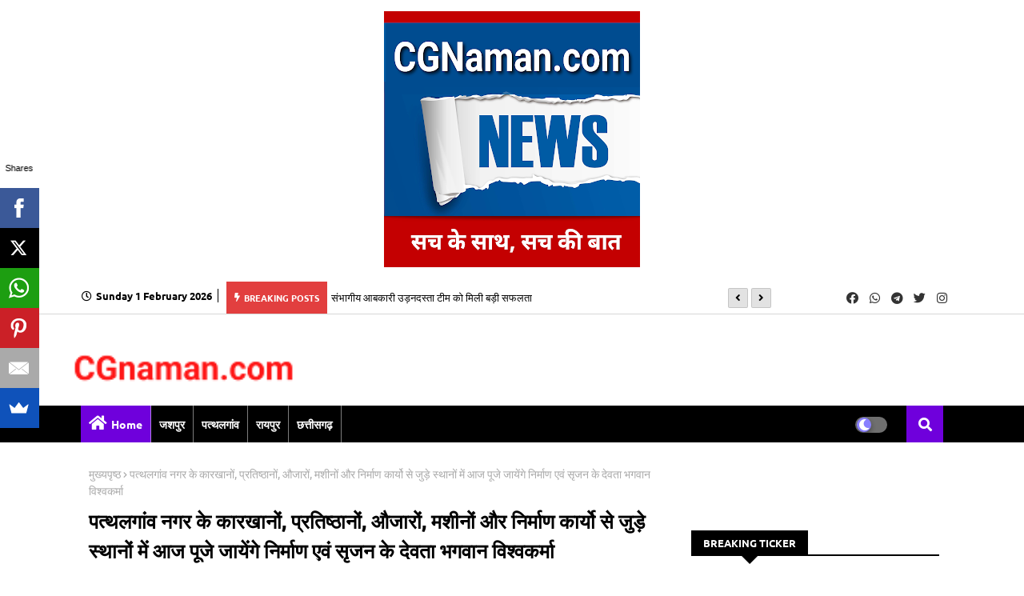

--- FILE ---
content_type: text/html; charset=UTF-8
request_url: https://www.cgnaman.com/2023/09/blog-post_42.html
body_size: 136157
content:
<!DOCTYPE html>
<html class='ltr' dir='ltr' lang='hi' xmlns='http://www.w3.org/1999/xhtml' xmlns:b='http://www.google.com/2005/gml/b' xmlns:data='http://www.google.com/2005/gml/data' xmlns:expr='http://www.google.com/2005/gml/expr'>
<div class='separator' style='clear: both;'><a href='https://blogger.googleusercontent.com/img/b/R29vZ2xl/AVvXsEjSPtnXnqIg52Yap_crWkzihfDf9G0SbQr-54CuBSGBXaPJsiZ4iNJvWu6eFlaFxUDpN9CyYdPCS__apJQMQnzUn7d6VjLwGscBeYqbFcmJeidij9QdxewWW1gstf5RvH0B69PzTwT8S8cQUlvoIczcayeuc0DHj4KyhNnyyreB-fTmCWlIY4aWp3z9y_9_/s2560/AddText_09-28-08.09.17.png' style='display: block; padding: 1em 0; text-align: center; '><img alt='' border='0' data-original-height='2560' data-original-width='2560' src='https://blogger.googleusercontent.com/img/b/R29vZ2xl/AVvXsEjSPtnXnqIg52Yap_crWkzihfDf9G0SbQr-54CuBSGBXaPJsiZ4iNJvWu6eFlaFxUDpN9CyYdPCS__apJQMQnzUn7d6VjLwGscBeYqbFcmJeidij9QdxewWW1gstf5RvH0B69PzTwT8S8cQUlvoIczcayeuc0DHj4KyhNnyyreB-fTmCWlIY4aWp3z9y_9_/s320/AddText_09-28-08.09.17.png' width='320'/></a></div>
<head>
<script async='async' crossorigin='anonymous' src='https://pagead2.googlesyndication.com/pagead/js/adsbygoogle.js?client=ca-pub-8484587933649819'></script>
<!--- Piki Templates All Packed SEO /-->
<meta content='width=device-width, initial-scale=1, minimum-scale=1, maximum-scale=1' name='viewport'/>
<title>पत&#2381;थलग&#2366;&#2306;व नगर क&#2375; क&#2366;रख&#2366;न&#2379;&#2306;, प&#2381;रत&#2367;ष&#2381;ठ&#2366;न&#2379;&#2306;, औज&#2366;र&#2379;&#2306;, मश&#2368;न&#2379;&#2306; और न&#2367;र&#2381;म&#2366;ण क&#2366;र&#2381;य&#2379; स&#2375; ज&#2369;ड&#2364;&#2375; स&#2381;थ&#2366;न&#2379;&#2306; म&#2375;&#2306; आज प&#2370;ज&#2375; ज&#2366;य&#2375;&#2306;ग&#2375; न&#2367;र&#2381;म&#2366;ण एव&#2306; स&#2371;जन क&#2375; द&#2375;वत&#2366; भगव&#2366;न व&#2367;श&#2381;वकर&#2381;म&#2366;</title>
<meta content='text/html; charset=UTF-8' http-equiv='Content-Type'/>
<meta content='blogger' name='generator'/>
<link href='https://www.cgnaman.com/favicon.ico' rel='icon' type='image/x-icon'/>
<link href='https://www.cgnaman.com/2023/09/blog-post_42.html' hreflang='x-default' rel='alternate'/>
<meta content='#000000' name='theme-color'/>
<meta content='#000000' name='msapplication-navbutton-color'/>
<link href='https://www.cgnaman.com/2023/09/blog-post_42.html' rel='canonical'/>
<link rel="alternate" type="application/atom+xml" title="cgnaman - Atom" href="https://www.cgnaman.com/feeds/posts/default" />
<link rel="alternate" type="application/rss+xml" title="cgnaman - RSS" href="https://www.cgnaman.com/feeds/posts/default?alt=rss" />
<link rel="service.post" type="application/atom+xml" title="cgnaman - Atom" href="https://www.blogger.com/feeds/1952192797696507680/posts/default" />

<link rel="alternate" type="application/atom+xml" title="cgnaman - Atom" href="https://www.cgnaman.com/feeds/2746376459281907843/comments/default" />
<meta content='cgnaman news, jashpur news, pathalgaon news' name='description'/>
<!-- Metadata for Open Graph protocol available here http://ogp.me/. -->
<meta content='index, follow, max-snippet:-1, max-image-preview:large, max-video-preview:-1' name='robots'/>
<meta content='article' property='og:type'/>
<meta content='पत्थलगांव नगर के कारखानों, प्रतिष्ठानों, औजारों, मशीनों और निर्माण कार्यो से जुड़े स्थानों में आज पूजे जायेंगे निर्माण एवं सृजन के देवता भगवान विश्वकर्मा' property='og:title'/>
<meta content='https://www.cgnaman.com/2023/09/blog-post_42.html' property='og:url'/>
<meta content='cgnaman news, jashpur news, pathalgaon news' property='og:description'/>
<meta content='cgnaman' property='og:site_name'/>
<meta content='https://blogger.googleusercontent.com/img/b/R29vZ2xl/AVvXsEhHc0ZwGcaUSDGp_Xy51tgcG3HGJ6u77mvPa5GjutVVYo33a9tzeKfU04xi2mRnb2kvBMqIK0zSh8EPBBx591wo5fNHk_At6pYFWIa44OG0NKFtTg-5E9COKyET08feAVAaDCJEx2_ZZ5Uv3Bi4SbF535wGruhoJ0jlXsYFxsl775n7OrqwXJVHj3hXI9vM/w353-h320/Lord-Vishwakarma-Puja-Wallpaper-for-Mobile.jpg' property='og:image'/>
<meta content='https://blogger.googleusercontent.com/img/b/R29vZ2xl/AVvXsEhHc0ZwGcaUSDGp_Xy51tgcG3HGJ6u77mvPa5GjutVVYo33a9tzeKfU04xi2mRnb2kvBMqIK0zSh8EPBBx591wo5fNHk_At6pYFWIa44OG0NKFtTg-5E9COKyET08feAVAaDCJEx2_ZZ5Uv3Bi4SbF535wGruhoJ0jlXsYFxsl775n7OrqwXJVHj3hXI9vM/w353-h320/Lord-Vishwakarma-Puja-Wallpaper-for-Mobile.jpg' name='twitter:image'/>
<meta content='पत्थलगांव नगर के कारखानों, प्रतिष्ठानों, औजारों, मशीनों और निर्माण कार्यो से जुड़े स्थानों में आज पूजे जायेंगे निर्माण एवं सृजन के देवता भगवान विश्वकर्मा' property='og:title'/>
<meta content='पत्थलगांव नगर के कारखानों, प्रतिष्ठानों, औजारों, मशीनों और निर्माण कार्यो से जुड़े स्थानों में आज पूजे जायेंगे निर्माण एवं सृजन के देवता भगवान विश्वकर्मा' name='keywords'/>
<link href='https://www.cgnaman.com/2023/09/blog-post_42.html' hreflang='en' rel='alternate'/>
<meta content='summary_large_image' name='twitter:card'/>
<meta content='पत्थलगांव नगर के कारखानों, प्रतिष्ठानों, औजारों, मशीनों और निर्माण कार्यो से जुड़े स्थानों में आज पूजे जायेंगे निर्माण एवं सृजन के देवता भगवान विश्वकर्मा' name='twitter:title'/>
<meta content='https://www.cgnaman.com/2023/09/blog-post_42.html' name='twitter:domain'/>
<meta content='cgnaman news, jashpur news, pathalgaon news' name='twitter:description'/>
<meta content='cgnaman news, jashpur news, pathalgaon news' name='twitter:creator'/>
<meta content='en_US' property='og:locale'/>
<meta content='en_GB' property='og:locale:alternate'/>
<meta content='id_ID' property='og:locale:alternate'/>
<link href='//1.bp.blogspot.com' rel='dns-prefetch'/>
<link href='//28.2bp.blogspot.com' rel='dns-prefetch'/>
<link href='//3.bp.blogspot.com' rel='dns-prefetch'/>
<link href='//4.bp.blogspot.com' rel='dns-prefetch'/>
<link href='//2.bp.blogspot.com' rel='dns-prefetch'/>
<link href='//www.blogger.com' rel='dns-prefetch'/>
<link href='//maxcdn.bootstrapcdn.com' rel='dns-prefetch'/>
<link href='//fonts.googleapis.com' rel='dns-prefetch'/>
<link href='//use.fontawesome.com' rel='dns-prefetch'/>
<link href='//ajax.googleapis.com' rel='dns-prefetch'/>
<link href='//resources.blogblog.com' rel='dns-prefetch'/>
<link href='//feeds.feedburner.com' rel='dns-prefetch'/>
<link href='//cdnjs.cloudflare.com' rel='dns-prefetch'/>
<link href='//www.google-analytics.com' rel='dns-prefetch'/>
<link href='//themes.googleusercontent.com ' rel='dns-prefetch'/>
<link href='//pagead2.googlesyndication.com' rel='dns-prefetch'/>
<link href='//googleads.g.doubleclick.net' rel='dns-prefetch'/>
<link href='//www.gstatic.com' rel='preconnect'/>
<link href='//www.googletagservices.com' rel='dns-prefetch'/>
<link href='//static.xx.fbcdn.net' rel='dns-prefetch'/>
<link href='//tpc.googlesyndication.com' rel='dns-prefetch'/>
<link href='//apis.google.com' rel='dns-prefetch'/>
<link href='//www.facebook.com' rel='dns-prefetch'/>
<link href='//connect.facebook.net' rel='dns-prefetch'/>
<link href='//twitter.com' rel='dns-prefetch'/>
<link href='//www.youtube.com' rel='dns-prefetch'/>
<link href='//www.pinterest.com' rel='dns-prefetch'/>
<link href='//www.linkedin.com' rel='dns-prefetch'/>
<!-- Font Awesome Free 5.15.2 -->
<link href='//cdnjs.cloudflare.com/ajax/libs/font-awesome/5.15.2/css/fontawesome.min.css' rel='stylesheet'/>
<!-- Template Style CSS -->
<style id='page-skin-1' type='text/css'><!--
/*
-----------------------------------------------
Blogger Template Style
Name:        Limitless News - Blogger Free Template
Version:     1.0.0.V
Author:      Piki Template
Author Url:  https://pikitemplates.com/
Designed by: Piki Templates
Last Update:   04/Feb/2021
This Theme is Created by pikitemplates.com This work is licensed under a Creative Commons Attribution-NoDerivatives 4.0 International License http://creativecommons.org/licenses/by-nd/4.0/ No One Has Been Permission to Sell Or Distribute this template without Our Permission.
----------------------------------------------- */
/*-- Google Open Sans Font Family --*/
@font-face{font-family:'Ubuntu';font-style:italic;font-weight:400;font-display:swap;src:url(https://fonts.gstatic.com/s/ubuntu/v15/4iCu6KVjbNBYlgoKej75l0mwFg.woff2) format('woff2');unicode-range:U+0460-052F,U+1C80-1C88,U+20B4,U+2DE0-2DFF,U+A640-A69F,U+FE2E-FE2F}
@font-face{font-family:'Ubuntu';font-style:italic;font-weight:400;font-display:swap;src:url(https://fonts.gstatic.com/s/ubuntu/v15/4iCu6KVjbNBYlgoKej7wl0mwFg.woff2) format('woff2');unicode-range:U+0400-045F,U+0490-0491,U+04B0-04B1,U+2116}
@font-face{font-family:'Ubuntu';font-style:italic;font-weight:400;font-display:swap;src:url(https://fonts.gstatic.com/s/ubuntu/v15/4iCu6KVjbNBYlgoKej74l0mwFg.woff2) format('woff2');unicode-range:U+1F00-1FFF}
@font-face{font-family:'Ubuntu';font-style:italic;font-weight:400;font-display:swap;src:url(https://fonts.gstatic.com/s/ubuntu/v15/4iCu6KVjbNBYlgoKej73l0mwFg.woff2) format('woff2');unicode-range:U+0370-03FF}
@font-face{font-family:'Ubuntu';font-style:italic;font-weight:400;font-display:swap;src:url(https://fonts.gstatic.com/s/ubuntu/v15/4iCu6KVjbNBYlgoKej76l0mwFg.woff2) format('woff2');unicode-range:U+0100-024F,U+0259,U+1E00-1EFF,U+2020,U+20A0-20AB,U+20AD-20CF,U+2113,U+2C60-2C7F,U+A720-A7FF}
@font-face{font-family:'Ubuntu';font-style:italic;font-weight:400;font-display:swap;src:url(https://fonts.gstatic.com/s/ubuntu/v15/4iCu6KVjbNBYlgoKej70l0k.woff2) format('woff2');unicode-range:U+0000-00FF,U+0131,U+0152-0153,U+02BB-02BC,U+02C6,U+02DA,U+02DC,U+2000-206F,U+2074,U+20AC,U+2122,U+2191,U+2193,U+2212,U+2215,U+FEFF,U+FFFD}
@font-face{font-family:'Ubuntu';font-style:italic;font-weight:700;font-display:swap;src:url(https://fonts.gstatic.com/s/ubuntu/v15/4iCp6KVjbNBYlgoKejZPslyCN4Ffgg.woff2) format('woff2');unicode-range:U+0460-052F,U+1C80-1C88,U+20B4,U+2DE0-2DFF,U+A640-A69F,U+FE2E-FE2F}
@font-face{font-family:'Ubuntu';font-style:italic;font-weight:700;font-display:swap;src:url(https://fonts.gstatic.com/s/ubuntu/v15/4iCp6KVjbNBYlgoKejZPslyLN4Ffgg.woff2) format('woff2');unicode-range:U+0400-045F,U+0490-0491,U+04B0-04B1,U+2116}
@font-face{font-family:'Ubuntu';font-style:italic;font-weight:700;font-display:swap;src:url(https://fonts.gstatic.com/s/ubuntu/v15/4iCp6KVjbNBYlgoKejZPslyDN4Ffgg.woff2) format('woff2');unicode-range:U+1F00-1FFF}
@font-face{font-family:'Ubuntu';font-style:italic;font-weight:700;font-display:swap;src:url(https://fonts.gstatic.com/s/ubuntu/v15/4iCp6KVjbNBYlgoKejZPslyMN4Ffgg.woff2) format('woff2');unicode-range:U+0370-03FF}
@font-face{font-family:'Ubuntu';font-style:italic;font-weight:700;font-display:swap;src:url(https://fonts.gstatic.com/s/ubuntu/v15/4iCp6KVjbNBYlgoKejZPslyBN4Ffgg.woff2) format('woff2');unicode-range:U+0100-024F,U+0259,U+1E00-1EFF,U+2020,U+20A0-20AB,U+20AD-20CF,U+2113,U+2C60-2C7F,U+A720-A7FF}
@font-face{font-family:'Ubuntu';font-style:italic;font-weight:700;font-display:swap;src:url(https://fonts.gstatic.com/s/ubuntu/v15/4iCp6KVjbNBYlgoKejZPslyPN4E.woff2) format('woff2');unicode-range:U+0000-00FF,U+0131,U+0152-0153,U+02BB-02BC,U+02C6,U+02DA,U+02DC,U+2000-206F,U+2074,U+20AC,U+2122,U+2191,U+2193,U+2212,U+2215,U+FEFF,U+FFFD}
@font-face{font-family:'Ubuntu';font-style:normal;font-weight:400;font-display:swap;src:url(https://fonts.gstatic.com/s/ubuntu/v15/4iCs6KVjbNBYlgoKcg72j00.woff2) format('woff2');unicode-range:U+0460-052F,U+1C80-1C88,U+20B4,U+2DE0-2DFF,U+A640-A69F,U+FE2E-FE2F}
@font-face{font-family:'Ubuntu';font-style:normal;font-weight:400;font-display:swap;src:url(https://fonts.gstatic.com/s/ubuntu/v15/4iCs6KVjbNBYlgoKew72j00.woff2) format('woff2');unicode-range:U+0400-045F,U+0490-0491,U+04B0-04B1,U+2116}
@font-face{font-family:'Ubuntu';font-style:normal;font-weight:400;font-display:swap;src:url(https://fonts.gstatic.com/s/ubuntu/v15/4iCs6KVjbNBYlgoKcw72j00.woff2) format('woff2');unicode-range:U+1F00-1FFF}
@font-face{font-family:'Ubuntu';font-style:normal;font-weight:400;font-display:swap;src:url(https://fonts.gstatic.com/s/ubuntu/v15/4iCs6KVjbNBYlgoKfA72j00.woff2) format('woff2');unicode-range:U+0370-03FF}
@font-face{font-family:'Ubuntu';font-style:normal;font-weight:400;font-display:swap;src:url(https://fonts.gstatic.com/s/ubuntu/v15/4iCs6KVjbNBYlgoKcQ72j00.woff2) format('woff2');unicode-range:U+0100-024F,U+0259,U+1E00-1EFF,U+2020,U+20A0-20AB,U+20AD-20CF,U+2113,U+2C60-2C7F,U+A720-A7FF}
@font-face{font-family:'Ubuntu';font-style:normal;font-weight:400;font-display:swap;src:url(https://fonts.gstatic.com/s/ubuntu/v15/4iCs6KVjbNBYlgoKfw72.woff2) format('woff2');unicode-range:U+0000-00FF,U+0131,U+0152-0153,U+02BB-02BC,U+02C6,U+02DA,U+02DC,U+2000-206F,U+2074,U+20AC,U+2122,U+2191,U+2193,U+2212,U+2215,U+FEFF,U+FFFD}
@font-face{font-family:'Ubuntu';font-style:normal;font-weight:500;font-display:swap;src:url(https://fonts.gstatic.com/s/ubuntu/v15/4iCv6KVjbNBYlgoCjC3jvWyNL4U.woff2) format('woff2');unicode-range:U+0460-052F,U+1C80-1C88,U+20B4,U+2DE0-2DFF,U+A640-A69F,U+FE2E-FE2F}
@font-face{font-family:'Ubuntu';font-style:normal;font-weight:500;font-display:swap;src:url(https://fonts.gstatic.com/s/ubuntu/v15/4iCv6KVjbNBYlgoCjC3jtGyNL4U.woff2) format('woff2');unicode-range:U+0400-045F,U+0490-0491,U+04B0-04B1,U+2116}
@font-face{font-family:'Ubuntu';font-style:normal;font-weight:500;font-display:swap;src:url(https://fonts.gstatic.com/s/ubuntu/v15/4iCv6KVjbNBYlgoCjC3jvGyNL4U.woff2) format('woff2');unicode-range:U+1F00-1FFF}
@font-face{font-family:'Ubuntu';font-style:normal;font-weight:500;font-display:swap;src:url(https://fonts.gstatic.com/s/ubuntu/v15/4iCv6KVjbNBYlgoCjC3js2yNL4U.woff2) format('woff2');unicode-range:U+0370-03FF}
@font-face{font-family:'Ubuntu';font-style:normal;font-weight:500;font-display:swap;src:url(https://fonts.gstatic.com/s/ubuntu/v15/4iCv6KVjbNBYlgoCjC3jvmyNL4U.woff2) format('woff2');unicode-range:U+0100-024F,U+0259,U+1E00-1EFF,U+2020,U+20A0-20AB,U+20AD-20CF,U+2113,U+2C60-2C7F,U+A720-A7FF}
@font-face{font-family:'Ubuntu';font-style:normal;font-weight:500;font-display:swap;src:url(https://fonts.gstatic.com/s/ubuntu/v15/4iCv6KVjbNBYlgoCjC3jsGyN.woff2) format('woff2');unicode-range:U+0000-00FF,U+0131,U+0152-0153,U+02BB-02BC,U+02C6,U+02DA,U+02DC,U+2000-206F,U+2074,U+20AC,U+2122,U+2191,U+2193,U+2212,U+2215,U+FEFF,U+FFFD}
@font-face{font-family:'Ubuntu';font-style:normal;font-weight:700;font-display:swap;src:url(https://fonts.gstatic.com/s/ubuntu/v15/4iCv6KVjbNBYlgoCxCvjvWyNL4U.woff2) format('woff2');unicode-range:U+0460-052F,U+1C80-1C88,U+20B4,U+2DE0-2DFF,U+A640-A69F,U+FE2E-FE2F}
@font-face{font-family:'Ubuntu';font-style:normal;font-weight:700;font-display:swap;src:url(https://fonts.gstatic.com/s/ubuntu/v15/4iCv6KVjbNBYlgoCxCvjtGyNL4U.woff2) format('woff2');unicode-range:U+0400-045F,U+0490-0491,U+04B0-04B1,U+2116}
@font-face{font-family:'Ubuntu';font-style:normal;font-weight:700;font-display:swap;src:url(https://fonts.gstatic.com/s/ubuntu/v15/4iCv6KVjbNBYlgoCxCvjvGyNL4U.woff2) format('woff2');unicode-range:U+1F00-1FFF}
@font-face{font-family:'Ubuntu';font-style:normal;font-weight:700;font-display:swap;src:url(https://fonts.gstatic.com/s/ubuntu/v15/4iCv6KVjbNBYlgoCxCvjs2yNL4U.woff2) format('woff2');unicode-range:U+0370-03FF}
@font-face{font-family:'Ubuntu';font-style:normal;font-weight:700;font-display:swap;src:url(https://fonts.gstatic.com/s/ubuntu/v15/4iCv6KVjbNBYlgoCxCvjvmyNL4U.woff2) format('woff2');unicode-range:U+0100-024F,U+0259,U+1E00-1EFF,U+2020,U+20A0-20AB,U+20AD-20CF,U+2113,U+2C60-2C7F,U+A720-A7FF}
@font-face{font-family:'Ubuntu';font-style:normal;font-weight:700;font-display:swap;src:url(https://fonts.gstatic.com/s/ubuntu/v15/4iCv6KVjbNBYlgoCxCvjsGyN.woff2) format('woff2');unicode-range:U+0000-00FF,U+0131,U+0152-0153,U+02BB-02BC,U+02C6,U+02DA,U+02DC,U+2000-206F,U+2074,U+20AC,U+2122,U+2191,U+2193,U+2212,U+2215,U+FEFF,U+FFFD}
/*-- Font Awesome Free 5.15.1 --*/
@font-face{font-family:"Font Awesome 5 Brands";font-display:swap;font-style:normal;font-weight:400;font-display:block;src:url(https://cdnjs.cloudflare.com/ajax/libs/font-awesome/5.15.1/webfonts/fa-brands-400.eot);src:url(https://cdnjs.cloudflare.com/ajax/libs/font-awesome/5.15.1/webfonts/fa-brands-400.eot?#iefix) format("embedded-opentype"),url(https://cdnjs.cloudflare.com/ajax/libs/font-awesome/5.15.1/webfonts/fa-brands-400.woff2) format("woff2"),url(https://cdnjs.cloudflare.com/ajax/libs/font-awesome/5.15.1/webfonts/fa-brands-400.woff) format("woff"),url(https://cdnjs.cloudflare.com/ajax/libs/font-awesome/5.15.1/webfonts/fa-brands-400.ttf) format("truetype"),url(https://cdnjs.cloudflare.com/ajax/libs/font-awesome/5.15.1/webfonts/fa-brands-400.svg#fontawesome) format("svg")}.fab{font-family:"Font Awesome 5 Brands";font-weight:400}
@font-face{font-family:"Font Awesome 5 Free";font-display:swap;font-style:normal;font-weight:400;font-display:block;src:url(https://cdnjs.cloudflare.com/ajax/libs/font-awesome/5.15.1/webfonts/fa-regular-400.eot);src:url(https://cdnjs.cloudflare.com/ajax/libs/font-awesome/5.15.1/webfonts/fa-regular-400.eot?#iefix) format("embedded-opentype"),url(https://cdnjs.cloudflare.com/ajax/libs/font-awesome/5.15.1/webfonts/fa-regular-400.woff2) format("woff2"),url(https://cdnjs.cloudflare.com/ajax/libs/font-awesome/5.15.1/webfonts/fa-regular-400.woff) format("woff"),url(https://cdnjs.cloudflare.com/ajax/libs/font-awesome/5.15.1/webfonts/fa-regular-400.ttf) format("truetype"),url(https://cdnjs.cloudflare.com/ajax/libs/font-awesome/5.15.1/webfonts/fa-regular-400.svg#fontawesome) format("svg")}.far{font-family:"Font Awesome 5 Free";font-weight:400}
@font-face{font-family:"Font Awesome 5 Free";font-display:swap;font-style:normal;font-weight:900;font-display:block;src:url(https://cdnjs.cloudflare.com/ajax/libs/font-awesome/5.15.1/webfonts/fa-solid-900.eot);src:url(https://cdnjs.cloudflare.com/ajax/libs/font-awesome/5.15.1/webfonts/fa-solid-900.eot?#iefix) format("embedded-opentype"),url(https://cdnjs.cloudflare.com/ajax/libs/font-awesome/5.15.1/webfonts/fa-solid-900.woff2) format("woff2"),url(https://cdnjs.cloudflare.com/ajax/libs/font-awesome/5.15.1/webfonts/fa-solid-900.woff) format("woff"),url(https://cdnjs.cloudflare.com/ajax/libs/font-awesome/5.15.1/webfonts/fa-solid-900.ttf) format("truetype"),url(https://cdnjs.cloudflare.com/ajax/libs/font-awesome/5.15.1/webfonts/fa-solid-900.svg#fontawesome) format("svg")}.fa,.far,.fas{font-family:"Font Awesome 5 Free"}.fa,.fas{font-weight:900}
/*-- Reset CSS Start Here --*/
a,abbr,acronym,address,applet,b,big,blockquote,body,caption,center,cite,code,dd,del,dfn,div,dl,dt,em,fieldset,font,form,h1,h2,h3,h4,h5,h6,html,i,iframe,img,ins,kbd,label,legend,li,object,p,pre,q,s,samp,small,span,strike,strong,sub,sup,table,tbody,td,tfoot,th,thead,tr,tt,u,ul,var{padding:0;border:0;outline:0;vertical-align:baseline;background:0;text-decoration:none}
form,textarea,input,button{font-family:var(--body-font);-webkit-appearance:none;-moz-appearance:none;appearance:none;border-radius:0;box-sizing:border-box}
.CSS_LIGHTBOX{z-index:999999!important}.CSS_LIGHTBOX_ATTRIBUTION_INDEX_CONTAINER .CSS_HCONT_CHILDREN_HOLDER > .CSS_LAYOUT_COMPONENT.CSS_HCONT_CHILD:first-child > .CSS_LAYOUT_COMPONENT{opacity:0}
input,textarea{outline:none}
/*! normalize.css v3.0.1 | MIT License | git.io/normalize */
dl,ul{list-style-position:inside;font-weight:400;list-style:none}
ul li{list-style:none}
caption,th{text-align:center}
html,body{text-size-adjust:none;-webkit-text-size-adjust:none;-moz-text-size-adjust:none;-ms-text-size-adjust:none}
.separator a{clear:none!important;float:none!important;margin-left:0!important;margin-right:0!important}#Navbar1,#navbar-iframe,.widget-item-control,a.quickedit,.home-link,.feed-links{display:none!important}.center{display:table;margin:0 auto;position:relative}.widget > h2,.widget > h3{display:none}.widget iframe,.widget img{max-width:100%}
.container{width: 100%;max-width: 1100px;margin: 0 auto;padding: 0px;box-sizing:border-box}
.center{display:table;margin:0 auto;position:relative}
img{border:0;position:relative}
a,a:visited{text-decoration:none}
.clearfix{clear:both}
.section,.widget,.widget ul{margin:0;padding:0}
a{color:#112b3e}
a img{border:0}
abbr{text-decoration:none}
.widget>h2,.widget>h3{display:none}
*:before, *:after { -webkit-box-sizing: border-box; -moz-box-sizing: border-box; box-sizing: border-box; }
/*-- CSS Variables --*/
html{
--body-font:'Open Sans', Ubuntu, sans-serif;
--title-font:'Open Sans', Ubuntu, sans-serif;
--meta-font:'Open Sans', Ubuntu, sans-serif;
--text-font:'Open Sans', Ubuntu, sans-serif;
--light-solid-color:#c1bbbb;
--black-color:#000000;
--hero-color:#aaaaaa;
--snippet-color:#aba4a4;
--solid-border:#ddd;
--white-bg:#ffffff;
--white-color:#ffffff;
}
.no-items.section{display:none}
h1,h2,h3,h4,h5,h6{font-family:var(--title-font);font-weight:700}
body{position:relative;background:#fff;font-family:var(--body-font);font-size:14px;font-weight:400;color:#000000;word-wrap:break-word;margin:0;padding:0;font-style:normal;line-height:1.4em}
#outer-wrapper{position:relative;overflow:hidden;width:100%;max-width:100%;margin:0 auto}
.outer-container{width:1078px}
.outer-container1{width:1078px}
h1{font-size:26px;line-height:28px}
h3{font-size:22px;line-height:21px}
h4{font-size:20px;line-height:18px}
h5{font-size:16px;line-height:16px}
h6{font-size:13px;line-height:13px;margin-bottom:0;margin-top:0}
@media only screen and (min-width:1025px) {
h1{font-size:42px;line-height:46px}
h2{font-size:36px;line-height:40px}
h3{font-size:28px;line-height:35px}
h4{font-size:21px;line-height:26px}}
.post-body h1{font-size:28px}
.post-body h2{font-size:24px}
.post-body h3{font-size:21px}
.post-body h4{font-size:18px}
.post-body h5{font-size:16px}
.post-body h6{font-size:13px}
.dark .post-body h1,.dark .post-body h2, .dark .post-body h3,.dark .post-body h4,.dark .post-body h5,.dark .post-body h6{color:#ccc}
.dark{background:#10101a;color:rgba(255,255,255,.7)}
.dark a{color:rgba(255,255,255,.7)!important}
.dark a:hover{color:rgba(255,255,255,.4)}
.dark .post-body p, .dark .post-body span{background: transparent!important;color:#fff!important}
.dark #topbar{background:#222}
.dark .breaking-ticker-news .widget-content {background: #0a091b;}
#center-container{position:relative;float:left;width:100%;overflow:hidden;padding:20px 0 0;margin:0}
#center-container > .container{margin:0 auto}
#feed-view{position:relative;float:left;width:calc(100% - (320px + 30px));box-sizing:border-box;padding:0}
#sidebar-container{position:relative;float:right;width:320px;box-sizing:border-box;padding:0}
.post-filter-image{position:relative;display:block;transition:transform .3s ease}
.post-filter-link,.comments .avatar-image-container{background-color:rgba(155,155,155,0.07);color:transparent!important}
.background-layer:before{content:'';position:absolute;left:0;right:0;bottom:0;height:66%;background-image:linear-gradient(to bottom,transparent,rgba(0,0,0,0.7));-webkit-backface-visibility:hidden;backface-visibility:hidden;z-index:2;opacity:1;margin:0;transition:opacity .25s ease}
.snip-thumbnail{position:relative;width:100%;height:100%;display:block;object-fit: cover;z-index: 1; opacity: 0; transition: opacity .30s ease,transform .30s ease}
.snip-thumbnail.lazy-img{opacity:1}
.post-filter-link:hover .snip-thumbnail {transform: scale(1.05);}
/*-- Social Icons Start Here (Global FontAwesome Icon Codes) --*/
.social-footer a:before, .social a:before{display:inline-block;font-family:'Font Awesome 5 Brands';font-style:normal;font-weight:400}
.social-footer .blogger a:before, .social .blogger:before{content:"\f37d"}
.social-footer .behance a:before, .social .behance:before{content:"\f1b4"}
.social-footer .digg a:before, .social .digg:before{content:"\f1a6"}
.social-footer .instagram a:before, .social .instagram:before{content:"\f16d"}
.social-footer .pinterest a:before, .social .pinterest:before{content:"\f0d2"}
.social-footer .rss a:before, .social .rss:before{content:'\f09e';font-family:'Font Awesome 5 Free';font-weight:900}
.social-footer .facebook a:before, .social .facebook:before{content:"\f09a"}
.social-footer .facebook-f a:before, .social .facebook-f:before{content:"\f09a"}
.social-footer .twitter a:before, .social .twitter:before{content:"\f099"}
.social-footer .youtube a:before, .social .youtube:before{content:"\f167"}
.social-footer .stack-overflow a:before, .social .stack-overflow:before{content:"\f16c"}
.social-footer .github a:before, .social .github:before{content:"\f09b"}
.social-footer .linkedin a:before, .social .linkedin:before{content:"\f0e1"}
.social-footer .skype a:before, .social .skype:before{content:"\f17e"}
.social-footer .stumbleupon a:before, .social .stumbleupon:before{content:"\f1a4"}
.social-footer .tumblr a:before, .social .tumblr:before{content:"\f173"}
.social-footer .vk a:before, .social .vk:before{content:"\f189"}
.social-footer .reddit a:before, .social .reddit:before{content:"\f1a1"}
.social-footer .whatsapp a:before, .social .whatsapp:before{content:"\f232"}
.social-footer .telegram a:before, .social .telegram:before{content:"\f2c6"}
.social-footer .dribbble a:before, .social .dribbble:before{content:"\f17d"}
.social-footer .soundcloud a:before, .social .soundcloud:before{content:"\f1be"}
.social-footer .twitch a:before, .social .twitch:before{content:"\f1e8"}
.social-footer .delicious a:before, .social .delicious:before{content:"\f1a5"}
.social-footer .codepen a:before, .social .codepen:before{content:"\f1cb"}
.social-footer .snapchat a:before, .social .snapchat:before{content:"\f2ac"}
.social-footer .email a:before, .social .email:before{content:'\f0e0';font-family:'Font Awesome 5 Free'}
.social-footer .external-link a:before, .social .external-link:before{content:'\f35d';font-family:'Font Awesome 5 Free';font-weight:900}
.social-bg li .blogger, .social-bg-hover .blogger a:hover{background-color:#ff5722}
.social-bg li .facebook, .social-bg li .facebook-f, .social-bg-hover .facebook a:hover,.social-bg-hover .facebook-f a:hover{background-color:#3b5999}
.social-bg li .twitter, .social-bg-hover .twitter a:hover{background-color:#00acee}
.social-bg li .youtube, .social-bg-hover .youtube a:hover{background-color:#f50000}
.social-bg li .messenger, .social-bg-hover .messenger a:hover{background-color:#0084ff}
.social-bg li .snapchat, .social-bg-hover .snapchat a:hover{background-color:#ffe700}
.social-bg li .telegram, .social-bg-hover .telegram a:hover{background-color:#179cde}
.social-bg li .instagram, .social-bg-hover .instagram a:hover{background:linear-gradient(15deg,#ffb13d,#dd277b,#4d5ed4)}
.social-bg li .pinterest, .social-bg li .pinterest-p, .social-bg-hover .pinterest a:hover,.social-bg-hover .pinterest-p a:hover{background-color:#ca2127}
.social-bg li .dribbble, .social-bg-hover .dribbble a:hover{background-color:#ea4c89}
.social-bg li .linkedin, .social-bg-hover .linkedin a:hover{background-color:#0077b5}
.social-bg li .stumbleupon, .social-bg-hover .stumbleupon a:hover{background-color:#eb4823}
.social-bg li .vk, .social-bg-hover .vk a:hover{background-color:#4a76a8}
.social-bg li .stack-overflow, .social-bg-hover .stack-overflow a:hover{background-color:#f48024}
.social-bg li .github, .social-bg-hover .github a:hover{background-color:#24292e}
.social-bg li .soundcloud, .social-bg-hover .soundcloud a:hover{background:linear-gradient(#ff7400,#ff3400)}
.social-bg li .behance, .social-bg-hover .behance a:hover{background-color:#191919}
.social-bg li .digg, .social-bg-hover .digg a:hover{background-color:#1b1a19}
.social-bg li .delicious, .social-bg-hover .delicious a:hover{background-color:#0076e8}
.social-bg li .codepen, .social-bg-hover .codepen a:hover{background-color:#000}
.social-bg li .flipboard, .social-bg-hover .flipboard a:hover{background-color:#f52828}
.social-bg li .reddit, .social-bg-hover .reddit a:hover{background-color:#ff4500}
.social-bg li .tumblr, .social-bg-hover .tumblr a:hover{background-color:#365069}
.social-bg li .twitch, .social-bg-hover .twitch a:hover{background-color:#6441a5}
.social-bg li .rss, .social-bg-hover .rss a:hover{background-color:#ffc200}
.social-bg li .skype, .social-bg-hover .skype a:hover{background-color:#00aff0}
.social-bg li .whatsapp, .social-bg-hover .whatsapp a:hover{background-color:#3fbb50}
.social-bg li .discord, .social-bg-hover .discord a:hover{background-color:#7289da}
.social-bg li .share, .social-bg-hover .share a:hover{background-color:var(--hero-color)}
.social-bg li .email, .social-bg-hover .email a:hover{background-color:#888}
.social-bg li .external-link, .social-bg-hover .external-link a:hover{background-color:#3500e5}
.whatsapp-desktop{display:inline-block}
.whatsapp-mobile{display:none}
ul.nav1 {display: inline-block;float: left;margin: 8px 0 0;}
.top-bar{height:40px;background:#ffffff;border-bottom:1px solid #d6d6d6}
span#Date {position: relative;font-size: 13px;font-weight: 600;padding: 0 7px;margin: 0 5px;border-right: 1px solid;}
span#Date:before{content:'\f017';font-family:'Font Awesome 5 Free';font-weight:400;color:#000;margin: 0 5px 0 0;}
#top-menu{float:left;width: 100%;max-width:880px}
.hamburgerMobile-piki-free-logo{display:none}
#top-social{float:right}
.dark .title h3, .dark .follow-by-email-title, .dark .post-snip .post-author,.dark .author-description-free span, .dark .list-label li a:before{color:#fff}
.dark .related-post-frees .related-item,.dark .blog-pager .page-active ,.dark .blog-pager a ,.dark.blog-pager span {background:#222}
.dark .FollowByEmail .widget-content,  .dark .piki-ads-res, .dark .related-post-free .widget-title, .dark .comments .comment .comment-actions a, .dark .piki-ads ,.dark .main-title, .dark .darkmode-box .widget>.widget-title, .dark .related-post-free .widget-title.dark .cloud-label li a  ,.dark .title-wrap,.dark .sidebar .widget-title , .dark .blog-pager, .dark .comments .comments-content .comment-content, .dark .queryMessage{background:#1c1c26}
.dark .entry-title, .dark h3.title, .dark .queryMessage{color:#E4E4E4! important}
.dark .content article{background:transparent}
.dark .post-body ol>li:before{color:#eee}
.dark .slider-nav{background:#10101a}
.dark .headerHero-piki-free-wrap, .dark .headerHero-piki-free, .dark #hamburgerMenu-piki-free ul>li>ul{background: #0a091b;}
.dark .top-bar{background: #0a091b;border:none}
.dark span#Date:before{color:rgba(255,255,255,.7)}
.dark .breaking-ticker:after{content:none}
.dark .breaking-ticker .owl-nav{background: #10101a;}
.dark #Label1 .label-size a,.dark #Label1 .label-size span{background:rgba(255,255,255,.1);border:0}
.mega-mode{position:absolute;padding: 0 15px;right:45px; margin-right:10px;top:4px;height:37px;line-height:37px;text-align:center;border-radius: 30px;display:inline-block;align-items:center;z-index:999}
.dark-button{display:none;}
.dark-button + .dark-toggle{outline:0;display:inline-block;width:40px;height:20px;vertical-align: middle;position:relative;cursor:pointer;margin-left:5px;-webkit-user-select:none;-moz-user-select:none;-ms-user-select:none;user-select:none;}
.dark-mode + .dark-toggle{border-radius:99em;transition:all .4s ease}
.dark-mode + .dark-toggle:after{content:'\f186';font-family:'Font Awesome 5 Free';font-weight:900;color:#fff;line-height: 18px;border-radius:100px;background:#887fff;transition:left 0.3s cubic-bezier(0.175,0.885,0.32,1.275),padding 0.3s ease,margin 0.3s ease;position:absolute;width:18px;height:18px;top:1px;left:2px;box-shadow:0 3px 6px rgba(0,0,0,0.16),0 3px 6px rgba(0,0,0,0.23)}
.dark .dark-mode + .dark-toggle{background:#FFEDC6}
.dark-mode + .dark-toggle{background:#6f6f6f}
.dark .dark-mode + .dark-toggle:after{left:53%;background:#ff9f43}
.social-sec .social li{display:inline-block;list-style:none;line-height:40px}
.social-sec .social li a{display:block;height:40px;width:25px;line-height:40px;font-size:15px;text-align:center;color:#333}
.social-sec .social{width:100%;text-align:right;line-height:40px}
.dark .entry-title, .dark h3.title, .dark .queryMessage{color:#E4E4E4! important}
.dark #Label1 .label-size a,.dark #Label1 .label-size span{background:rgba(255,255,255,.1);border:0}
#hamburger-list>.mega-menu{position:unset!important}
.menu li:hover .mega-container{opacity:1;visibility:visible}
.drop-down>a:after{content:'\f078';float:right;font-family:'Font Awesome 5 Free';font-size:9px;font-weight:900;margin:-1px 0 0 5px}
.mega-container{top:59px;transition:all .3s ease;-webkit-transition:all .3s ease;-moz-transition:all .3s ease;-o-transition:all .3s ease;opacity:0;visibility:hidden;width:100%;left:0;box-sizing:border-box;right:0;z-index:3333;color:var(--white-bg);height:auto;padding:20px;text-align:center;min-height:100px;position:absolute;background-color:#000000;box-shadow:0 10px 10px rgba(0,0,0,0.28)}
.menu li:hover .mega-container{margin-top:1px;opacity:1;visibility:visible}
.mega-piki-free{width:24%;box-sizing:border-box;float:left;overflow:hidden;position:relative}
.mega-piki-free:last-child{margin-right:0}
.mega-piki-free .post-filter-link{height:100%}
.mega-piki-frees{display:flex;justify-content:space-between;flex-wrap:wrap}
.mega-piki-frees .mega-menu-thumb{height:191px;display:block;overflow:hidden;}
.mega-piki-frees .entry-title{font-size:14px;font-weight:700;line-height:1.5em}
/*----- Table of Content (TOC). -----*/
.tociki-pro{display:flex;width:100%;clear:both;margin:0}
.tociki-inner{position:relative;max-width:100%;font-size:14px;color:#000;background-color:rgba(165 165 165 / 10%);overflow:hidden;line-height:23px;border:1px solid #a0a0a0;border-radius:5px}
a.tociki-title{position:relative;display:flex;align-items:center;justify-content:space-between;height:38px;font-size:16px;font-weight:600;color:#000;padding:0 15px;margin:0}
.tociki-title-text{display:flex}
.tociki-title-text:before{content:'\f0cb';font-family:'Font Awesome 5 Free';font-size:14px;font-weight:900;margin:0 5px 0 0}
.tociki-title:after{content:'\f078';font-family:'Font Awesome 5 Free';font-size:12px;font-weight:900;margin:0 0 0 25px}
.tociki-title.opened:after{content:'\f077'}
a.tociki-title:hover{text-decoration:none}
#tociki{display:none;padding:0 15px 10px;margin:0}
#tociki ol{padding:0 0 0 15px}
#tociki li{font-size:14px;margin:10px 0}
#tociki li a{color:#000000}
#tociki li a:hover{color:#0046eb;text-decoration:underline}
/*----- Cap the total number of ads (widgets and inline ads). -----*/
#top-ad-placeholder .widget > .widget-title, #bottom-ad-placeholder .widget > .widget-title{display:none}
#top-ad-placeholder, #bottom-ad-placeholder {margin: 15px 0; padding: 0; width: 100%; overflow: hidden;}
.main-ads-pikihome{position:relative;float:left;width:100%;margin:15px 0 0}
.main-ads-pikihome .widget{position:relative;float:left;width:100%;line-height:0;margin:0 0 5px}
.main-ads-pikihome .widget > .widget-title, #post-placeholder .widget > .widget-title{display:none}
#post-placeholder{position:relative;box-sizing: border-box;width:100%; height:auto;padding: 0 5px;margin:10px 0}
#post-placeholder .widget{position:relative;width:100%;line-height:0; height:auto}
/*----- Standard footer section under Parent of Center Container element. -----*/
#footer-container{display:block;width:100%;color:#ffffff;margin:auto;padding:0;border-top: 1px solid rgba(255, 255, 255, 0.08);overflow:hidden}
#footer-container .footer-copyright{position:relative;float:left;font-size:13px;line-height:40px;margin:0}
.copyright-text{margin:0}
#footer-container .footer-copyright a{color:#ffffff}
#footer-container .footer-copyright a:hover{color:#ffffff}
#footer-haburger-menu{float:right;position:relative;display:block;margin:5px 0 0}
#footer-haburger-menu .widget > .widget-title,#footer-copyright .widget > .widget-title{display:none}
.footer-haburger-menu ul li{position:relative;float:left;margin:0}
.footer-haburger-menu ul li a{float:left;font-size:14px;color:#ffffff;height:30px;line-height:40px;padding:0 5px;margin:0 0 20px}
#footer-haburger-menu ul li a:hover{color:#df1023}
/*-- Top Social Menu CSS (IE/ IE9 etc.) --*/
.socialFilter .external-link a{background-color:#0046eb}
.sharing-button .facebook a,.sharing-button .facebook-f a{background-color:#3b5999}
.sharing-button .twitter a,.sharing-button .twitter-square a{background-color:#00acee}
.sharing-button .reddit a{background-color:#ff4500}
.sharing-button .pinterest a,.sharing-button .pinterest-p a{background-color:#ca2127}
.sharing-button .linkedin a{background-color:#0077b5}
.sharing-button .whatsapp a{background-color:#3fbb50}
.sharing-button .email a{background-color:#888}
.hamburgerMobile-piki-free .fa{color:#FFF! important}
/*-- Top Social Menu Code (jQuery Latest Menu) --*/
.headerHero-piki-free1{position:relative;float:left;width:100%;box-sizing:border-box;padding:20px 0}
.hamburgerad .widget .widget-content {width: 728px;max-width: 100%;max-height: 90px;margin:auto}
div#hamburgerAD {position:relative;max-width: 70%;float: right;}
.hamburgerad .widget-title{display:none}
#hamburger-sticky-piki-free{position:relative;float:left;width:100%;height:auto;margin:0}
.headerHero-piki-free-wrap,.headerHero-piki-free{position:relative;float:left;width:100%;height:46px;background:#000000;box-sizing:border-box;padding:0;margin:0 0 5px}
#hamburger-sticky-piki-free .container{position:relative;margin:0 auto}
.hamburgerLogo-wrap{position:relative;float:left;max-width:30%}
.hamburgerLogo{position:relative;float:left;width:100%;height:44px;padding:15px 0;margin:0}
.hamburgerLogo .hamburgerLogo-img{float:left;height:65px;overflow:hidden}
.hamburgerLogo img{max-width:100%;height:65px;margin:0}
.hamburgerLogo h1{display:block;font-size:25px;color:#000000;line-height:45px;padding:0;margin:0}
.hamburgerLogo h1 a{color:#000000}
.hamburgerLogo #title-header{position:absolute;display:none;}
.main-menu-wrap{position:static;height:46px;margin:0}
#hamburgerMenu-piki-free .widget,#hamburgerMenu-piki-free .widget>.widget-title{display:none}
#hamburgerMenu-piki-free .show-menu{display:block}
#hamburger-list>li:nth-child(1){background:#6f00dc}
#hamburgerMenu-piki-free{position:static;width:100%;height:46px;z-index:10}
#hamburgerMenu-piki-free ul>li{position:relative;float:left;display:inline-block;padding:0;margin:0}
#hamburger-list>li>a{position:relative;display:block;height:46px;border-right: 1px solid rgba(238 238 238 / 52%);font-size:14px;color:#ffffff;font-weight:600;text-transform:capitalize;line-height:46px;padding:0 10px;margin:0}
#hamburger-list>li>a:hover{background:#6f00dc}
#hamburgerMenu-piki-free ul>li>ul{position:absolute;float:left;left:0;top:46px;width:180px;background:#000000;z-index:99999;visibility:hidden;opacity:0;-webkit-transform:translateY(-10px);transform:translateY(-10px);padding:0;box-shadow:0 2px 5px 0 rgba(0,0,0,0.15),0 2px 10px 0 rgba(0,0,0,0.17)}
#hamburgerMenu-piki-free ul>li>ul>li>ul{position:absolute;top:0;left:100%;-webkit-transform:translateX(-10px);transform:translateX(-10px);margin:0}
#hamburgerMenu-piki-free ul>li>ul>li{display:block;float:none;position:relative}
#hamburgerMenu-piki-free ul>li>ul>li a{position:relative;display:block;height:36px;font-size:13px;color:#ffffff;line-height:36px;font-weight:400;box-sizing:border-box;padding:0 15px;margin:0;border-bottom:1px solid rgba(155,155,155,0.07)}
#hamburgerMenu-piki-free ul>li>ul>li:last-child a{border:0}
#hamburgerMenu-piki-free ul>li>ul>li:hover>a{color:#ccc}
#hamburgerMenu-piki-free ul>li:nth-child(1) a:before{content:'\f015';float:left;font-family:'Font Awesome 5 Free';font-size:20px;font-weight:900;margin:-1px 5px 0 0}
#hamburgerMenu-piki-free ul>li>ul>li:nth-child(1) a:before{content:none}
#hamburgerMenu-piki-free ul>li.sub-tab>a:after{content:'\f078';float:right;font-family:'Font Awesome 5 Free';font-size:9px;font-weight:900;margin:-1px 0 0 5px}
#hamburgerMenu-piki-free ul>li>ul>li.sub-tab>a:after{content:'\f054';float:right;margin:0}
#hamburgerMenu-piki-free ul>li:hover>ul,#hamburgerMenu-piki-free ul>li>ul>li:hover>ul{visibility:visible;opacity:1;-webkit-backface-visibility:hidden;backface-visibility:hidden;-webkit-transform:translate(0);transform:translate(0)}
#hamburgerMenu-piki-free ul ul{transition:all .35s ease}
.loading-icon{width:100%;height:100%;line-height: 300px;display:block;text-align:center}
.loading-icon:after{content:"";width:40px;height:40px;border-radius: 50%;border:2px solid #000000;border-right: 2px solid #c1c1c1;display: inline-block;
animation: runload 0.6s infinite
}
@-webkit-keyframes runload {
0%{-webkit-transform:rotate(0deg);transform:rotate(0deg)}
to{-webkit-transform:rotate(1turn);transform:rotate(1turn)}
}
@keyframes runload {
0%{-webkit-transform:rotate(0deg);transform:rotate(0deg)}
to{-webkit-transform:rotate(1turn);transform:rotate(1turn)}
}
.loading-frame{-webkit-animation-duration:.5s;animation-duration:.5s;-webkit-animation-fill-mode:both;animation-fill-mode:both}
@keyframes fadeIn {
from{opacity:0}
to{opacity:1}
}
.run-time{animation-name:fadeIn}
@keyframes fadeInUp {
from{opacity:0;transform:translate3d(0,5px,0)}
to{opacity:1;transform:translate3d(0,0,0)}
}
.load-time{animation-name:fadeInUp}
.overlay{visibility:hidden;opacity:0;position:fixed;top:0;left:0;right:0;bottom:0;z-index:1000;margin:0;transition:all .25s ease}
.show-hamburger-container{display:none;position:absolute;font-size:14px;font-weight:700;text-align:center;top:0;left:0;height:46px;line-height:46px;color:#ffffff;background:#6f00dc;cursor:pointer;z-index:30;padding:0 15px;margin:auto}
.show-hamburger-container:before{content:"\f0c9";font-family:'Font Awesome 5 Free';font-size:20px;font-weight:900}
#hamburger-container{display:none;position:fixed;width:100%;height:100%;top:0;left:0;bottom:0;background:#2d85d2;background:-moz-linear-gradient(90deg,#2d85d2 0,#5933a2 100%);background:-webkit-linear-gradient(90deg,#2d85d2 0,#5933a2 100%);background:linear-gradient(135deg,#2d85d2 0,#5933a2 100%);overflow:auto;z-index:1010;left:0;-webkit-transform:translateX(-100%);transform:translateX(-100%);visibility:hidden;box-shadow:3px 0 7px rgba(0,0,0,0.1);transition:all .5s cubic-bezier(.79,.14,.15,.86)}
.hamburger-open #hamburger-container{-webkit-transform:translateX(0);transform:translateX(0);visibility:visible;opacity:.99;transition:all .5s cubic-bezier(.79,.14,.15,.86)}
.hamburger-wrap{float:left;width:100%;margin:30px 0;opacity:0;transition:all ease-in-out .3s;box-sizing:border-box;box-shadow:0 0 20px rgba(0,0,0,0.15)}
#hamburger-container{transition:all .6s ease-in-out}
.hide-hamburgerMobile-piki-free:hover{transform:rotate(90deg)}
.hide-hamburgerMobile-piki-free{position:absolute;top:0;right:0;display:block;color:#ffffff;font-size:26px;line-height:80px;text-align:center;cursor:pointer;z-index:20;padding:0 20px;transition:transform ease-out .2s;transform:rotate(0deg)}
.hide-hamburgerMobile-piki-free:before{content:"\f00d";font-family:'Font Awesome 5 Free';font-weight:900}
.hamburger-open .hamburger-wrap,.hamburger-open .hamburger-container-flex{opacity:1}
.hamburger-container-flex{display:flex;flex-direction:column;opacity:0;justify-content:space-between;float:left;width:100%;height: calc(100% - 70px);transition:all ease-in-out .3s}
.hamburgerMobile-piki-free{position:relative;float:left;width:100%;box-sizing:border-box;padding:25px}
.hamburgerMobile-piki-free>ul{margin:0}
#hamburgerMenu-piki-free .fa{padding:0 5px}
.hamburgerMobile-piki-free .fa{margin:5px;padding:auto}
.hamburgerMobile-piki-free .m-sub{display:none;padding:0}
.hamburgerMobile-piki-free ul li{position:relative;display:block;overflow:hidden;float:left;width:100%;font-size:14px;font-weight:600;line-height:50px;margin:0;padding:0}
.hamburgerMobile-piki-free>ul li ul{overflow:hidden}
.hamburgerMobile-piki-free ul li a{color:#ffffff;padding:0 5px;display:block}
.hamburgerMobile-piki-free>ul>li>a{text-transform:capitalize;border-bottom:1px solid rgba(255,255,255,0.2)}
.hamburgerMobile-piki-free>ul>li.sub-tab>a:after,.hamburgerMobile-piki-free>ul>li>ul>li.sub-tab>a:after{font-family:'Font Awesome 5 Free';font-weight:900;content:"\f078";font-size:12px;position:absolute;top:0;right:0;margin-right:10px;height:100%;flex-direction:row;align-items:center;justify-content:center}
.hamburgerMobile-piki-free ul li.sub-tab.show>a:after{content:'\f077'}
.hamburgerMobile-piki-free>ul>li>ul>li a:before{content:"\2022";font-family:'Font Awesome 5 Free';font-style:normal;font-weight:700;color:#fff;font-size:15px;padding-right:5px}
.hamburgerMobile-piki-free>ul>li>ul>li a{font-size:13px;font-weight:600;color:#ffffff;background:rgba(255,255,255,0.12);padding:0 0 0 35px;border-bottom:1px solid rgba(255,255,255,0.2)}
.hamburgerMobile-piki-free>ul>li>ul>li>ul>li>a{padding:0 0 0 30px}
.hamburgerMobile-piki-free ul>li>.submenu-toggle:hover{color:#000000}
.social-mobile{position:relative;float:left;margin:0 0 0 25px}
.social-mobile ul{display:block;text-align:center;margin:0}
.social-mobile ul li{display:inline-block;margin:0 5px}
.social-mobile ul li a{display:block;font-size:20px;color:#000000;padding:0 5px}
.social-mobile ul li a:hover{opacity:1}
.fixed-nos{position:fixed;top:-56px;left:0;width:100%;z-index:990;transition:top .17s ease}
.headerHero-piki-free.show{top:0;box-shadow:0 0 20px rgba(0,0,0,.15)}
.hamburger-open .fixed-nos{top:0}
.hamburger-open,.active{overflow:hidden;left:0;right:0}
.search-container-overlay-free.search-container-overlay-free-show .search-container-close-free{display:block}
.search-container input::-webkit-input-placeholder{color:rgba(255,255,255,0.63)}
.search-button-free{position:absolute;display:block;top:0;right:0;width:46px;height:46px;background-color:#6f00dc;color:#ffffff;font-size:17px;text-align:center;line-height:46px;cursor:pointer;z-index:20;padding:0;margin:0;transition:margin .25s ease}
.search-button-free:before{content:"\f002";font-family:'Font Awesome 5 Free';font-weight:900}
.search-container-overlay-free.search-container-overlay-free-show{visibility:visible;display:block;z-index:9999;transform:scale(1)}
.search-container-overlay-free{background:#2d85d2;background:-moz-linear-gradient(90deg,#2d85d2 0,#5933a2 100%);background:-webkit-linear-gradient(90deg,#2d85d2 0,#5933a2 100%);background:linear-gradient(135deg,#2d85d2 0,#5933a2 100%);opacity:.99;width:100%;height:100%;position:fixed;top:0;left:0;display:block;visibility:hidden;z-index:999999;transform:scale(0);text-align:center;transition:all .5s cubic-bezier(.79,.14,.15,.86)}
.search-container-close-free{position:absolute;right:20px;top:35px;padding:20px;font-size:30px;transition:transform ease-out .2s;transform:rotate(0deg);color:#ffffff}
.search-container-close-free:after{content:"\f00d";font-family:'Font Awesome 5 Free';font-weight:900}
.search-container-close-free:hover{transform:rotate(90deg)}
input.search-input{background-color:transparent;border:0;text-align:start;font-size:35px;padding:20px;color:#fff;-webkit-transition:all .3s ease-out;-moz-transition:all .3s ease-out;-ms-transition:all .3s ease-out;-o-transition:all .3s ease-out;transition:all .3s ease-out}
.search-container-wrapper .fa-search{font-size:25px;position:absolute;right:20px;top:20px;color:rgba(255,255,255,0.65);transition:all .2s ease-out}
.search-container-wrapper form{position:relative}
form.search-container{max-width:100%;border:1px solid rgba(255,255,255,0.49)}
input.search-input[type=text]{width:83%;height:60px;display:block}
.search-msg{text-align:center;font-size:18px;color:rgba(255,255,255,0.96);padding:5px 0;margin:10px 0;border-bottom:1px dashed rgba(255 255 255 / 36%)}
.search-container-wrapper{display:inline-block;margin:0 10px;vertical-align:middle;text-align:center;font-size:18px;transform:scale(0.9);opacity:0;visibility:hidden;transition:all ease-in-out .3s}
.search-container-overlay-free-show .search-container-wrapper{opacity:1;visibility:visible;transform:scale(1)}
.search-container-wrapper input[type="submit"]{position:absolute;width:70px;height:60px;background-color:transparent;border:0;right:-20px;top:-20px;border-left:1px solid rgba(255,255,255,0.49);cursor:pointer;-webkit-appearance:button;outline:0}
.search-container-overlay-free:before{content:'';display:inline-block;height:100%;vertical-align:middle}
.search-input{position:relative;padding:20px;padding-bottom:10px}
.search-input input{border-radius:10px;padding:5px 10px;width:98%;border:2px solid #eee}
#hidden-widget-container,.hide,.hidden-widgets{display:none;visibility:hidden}
/*-- Post Snip Starts here --*/
.post-snip{overflow:hidden;--meta-fontcolor:var(--light-solid-color);font-size:11px;font-weight:500;padding:5px 1px}
.post-snip .post-author,.post-snip .post-date{float:none;display:inline-block;margin:0 3px 0 0}
.post-snip .post-author{;font-weight:600;}
.post-snip .post-date:before{font-family:'Font Awesome 5 Free';font-weight:400;margin:0 3px 0 0}
.post-snip .post-author:before{font-family:'Font Awesome 5 Free';font-weight:400;margin:0 3px 0 0}
.type-slider .post-snip .post-author,.type-slider .post-snip .post-date, .tons-piki-free.item0 .post-snip, .main-piki-free.item0 .post-snip, .mega-piki-frees .post-snip .post-author, .mega-piki-frees .post-snip .post-date{color: #c1c1c1;}
.featured-post-piki-free .post-snip {color:#f3f3f3}
.post-snip .post-author:before{content:'By';font-weight:400;margin:0 3px 0 0;}
.post-snip .post-date:before{content:'\f017'}
.post-snip a{color:#333;transition:color .40s}
.item-post .post-snip .author-image{overflow: hidden; position: relative; display: inline-block; width: 25px; vertical-align: middle; height: 25px; background-color: var(--light-author-color); padding: 1px; margin: 0 3px 0 0; border: 1px solid rgb(0 0 0 / 25%); border-radius: 100%; box-shadow: 0px 0px 4px 3px rgba(0 0 0 / 13%); }
.piki-ads{ display:block; border: 4px solid #dedede; background-color: #f7f7f7; text-align: center; line-height: 85px; font-size:13px; font-style: italic; font-weight: 700; color: #737373; }
.piki-ads-res{ display:block; border: 4px solid #dedede; background-color: #f7f7f7; text-align: center; line-height: 205px; font-size:13px; font-style: italic; font-weight: 700; color: #737373; }
.main-title{display: flex;justify-content: space-between;align-items: center;}
a.view-all{color:#000;padding:1px 10px;font-size:12px}
a.view-all:hover{color:#000000}
.main-title{position:relative;float:none;width:100%;height:32px;box-sizing:border-box;margin:0 0 20px;    border-bottom: 2px solid #000;}
.main-title h3{position:relative;float:left;font-family:var(--title-font);height:32px;background-color:#000000;font-size:13px;color:#ffffff;text-transform:uppercase;font-weight:600;line-height:32px;padding:0 15px;margin:0;}
.main-title a {position:absolute;vertical-align: middle;right:7px;}
.box-piki-free .widget{position:relative;display:none;overflow:hidden;width:100%;box-sizing:border-box;padding:15px;margin:0 0 10px;}
.limitless-post{display:flex;justify-content:space-between;flex-wrap:wrap}
.limitless{width:32%;background:#fff;border-radius:0;margin-bottom:20px;position:relative}
.limitless-main:after{content:"";position:absolute;left:0;right:0;bottom:0;height:66%;background-image:linear-gradient(to bottom,transparent,rgba(0,0,0,0.9));-webkit-backface-visibility:hidden;backface-visibility:hidden;z-index:2;opacity:1;margin:0;transition:opacity .25s ease}
.box-piki-free .entry-title, .featured-post-piki-free .entry-title,.footer-piki-free .entry-title,.related-wrap .entry-title{display:block;text-decoration:none;font-weight:600;line-height:1.4em;font-size:14px;padding:4px 0 0;margin:0 5px}
.entry-title a{display:block;color:#000000}
.entry-title a:hover{color:#0046eb}
.limitless-main-wrapper .item0 .entry-title{font-size:19px}
.featured-post-piki-free .entry-title a,  .type-slider .entry-title a, .tons-piki-free.item0 .entry-title a, .main-piki-free .item0 .entry-title a, .snippet-box, .type-feat .entry-title a,.feat-piki-free .post-snip .post-date, .mega-piki-frees .entry-title a{display:block;color:#ffffff}
.footer-piki-free .entry-title a{display:block;font-size:13px;color:#f0f0f0}
.footer-piki-free .entry-title a:hover,a.simple-viewmore:hover,.mega-piki-frees .entry-title a:hover,.post-filter .entry-title a:hover{color:#0046eb}
.post-filter .entry-title a{font-size:17px;font-weight:600;line-height:1.4em}
.limitless-post .item0 .post-tag,.limitless-post .item0 .post-author{display:block}
.limitless-post .post-tag{display:none}
.limitless-post .item0 .post-author{display:inline-block;padding:0 7px 0 0;text-transform:capitalize;color:var(--light-solid-color);font-size:11px;font-weight:normal}
.limitless-main .post-author{display:none}
.limitless-main .post-date{padding:0 7px 0 0;text-transform:capitalize;color:var(--light-solid-color);font-size:11px;font-weight:normal}
.limitless-main .limitless-main-sum{display:none;color:var(--snippet-color)}
.limitless-post .item0{width:100%}
.box-flow-hero{width:100%;display:flex;justify-content:space-between;flex-wrap:wrap}
.box-flow{width:48%;position:relative;margin:0 0 30px}
.box-flow .box-flow-thumb{height:200px;width:100%;display:block;overflow:hidden;}
.piki-hero-piki-free-wrap { position: relative; clear: both; overflow: hidden; margin:0 0 15px }
.piki-hero-piki-free-featured{position:relative;margin:0 0 30px;clear:both}
.piki-main-hero{display:flex;justify-content:space-between;flex-wrap:wrap}
.related-post-free{position:relative;margin:0 0 25px;clear:both;display:block;padding:15px;}
.related-post-free .piki-hero-piki-free{width:31%;position:relative;margin:0}
.piki-hero-piki-free-box{overflow:hidden}
.piki-hero-piki-free-featured{position:relative;margin:0 0 30px;clear:both}
.piki-hero-piki-free,.piki-hero-piki-free-flow{width:calc((100% - 10px) / 3);position:relative;margin:0}
.piki-hero-piki-free .piki-hero-piki-free-thumb,.piki-hero-piki-free-flow .piki-hero-piki-free-thumb{position:relative;width:100%;display:block;overflow:hidden}
.piki-hero-piki-free-flow .piki-hero-piki-free-thumb .post-filter-link,.piki-hero-piki-free .piki-hero-piki-free-thumb .post-filter-link,.related-post-free .piki-hero-piki-free .piki-hero-piki-free-thumb .post-filter-link{position:relative;float:left;width:100%;height:130px;overflow:hidden;box-sizing:border-box;padding:0;vertical-align:middle}
.featured-post-piki-free .widget-title{display:none}
.mega-holder .item0 .post-tag{display:block}
.footer-piki-free .post-filter-link{position:relative;float:left;width:80px;height:70px;overflow:hidden;box-sizing:border-box;padding:0;vertical-align:middle;margin:0 12px 0 0}
.footer-piki-free .free-list{position:relative;float:left;width:100%;margin:0 0 18px}
.footer-piki-free .free-list .f-thumb-img{position:relative;display:block;box-sizing:border-box}
.column-left{float:left}
.column-right{float:right}
.down-piki-free{position:relative;float:left;width:100%;margin:5px 0}
.down-piki-free .col-main-thumb{position:relative;float:left;width:80px;height:70px;overflow:hidden;box-sizing:border-box;padding:0;vertical-align:middle;margin:0 12px 0 0}
.wrap-piki-free{position:relative;float:left;width:100%;margin:5px 0}
.wrap-piki-free .col-img{position:relative;float:left;width:100%;height:250px;overflow:hidden;box-sizing:border-box;padding:0;vertical-align:middle;margin:0 12px 0 0}
.grid-piki-free {position: relative;float: right;width: 48%;margin: 5px 0;}
.grid-piki-free .megagrid-main-thumb{position:relative;float:left;width:80px;height:70px;overflow:hidden;box-sizing:border-box;padding:0;vertical-align:middle;margin:0 12px 0 0}
.tons-piki-free {position: relative;float: left;width: calc((100% - 30px) / 2);margin: 5px 0;}
.tons-piki-free .megagrid-img{position:relative;float:left;width:100%;height:320px;overflow:hidden;box-sizing:border-box;padding:0;vertical-align:middle;margin:0 12px 0 0}
.box-piki-free .type-megagrid{float:left;width:100%}
.feat-piki-free {position: relative;float: left;width: 50%;margin: 5px 0 15px;}
.feat-piki-free .feat-main-thumb{position:relative;float:left;width:80px;height:70px;overflow:hidden;box-sizing:border-box;padding:0;vertical-align:middle;margin:0 12px 0 0}
.main-piki-free {position: relative;float: left;width:100%;margin: 5px 0;}
.main-piki-free .feat-img{position:relative;float:left;width:350px;height:290px;overflow:hidden;box-sizing:border-box;padding:0;vertical-align:middle;margin:0 12px 0 0}
.box-piki-free .type-feat{float:left;width:100%}
.type-feat { background: #1f1f1f; }
.snippet-box { font-size: 13px; }
.box-piki-free .type-feat >.widget-title a.simple-viewmore{color:#d2d2d2!important}
.box-piki-free .type-feat >.widget-title{border-bottom: 2px solid #d2d2d2!important;}
.box-piki-free .type-feat>.widget-title h3{color:#000000!important;background:#d2d2d2!important}
.box-piki-free .type-feat >.widget-title h3:after{border:none!important}
.box-piki-free .open-iki, .breaking-ticker-news .open-iki, .featured-post-piki-free .open-iki{display:block!important}
.ogrid-post{position: relative;overflow: hidden;box-sizing: border-box;margin: 0;padding: 0;float: none;}
.ticker{position:relative;float:left;width:100%;margin:0}
.breaking-ticker-news{position:relative;margin:0 auto}
.breaking-ticker-news .widget{display:block;height:40px;padding:0;margin:0}
.breaking-ticker-news .widget>.widget-title{display:block;position:relative;float:left;color:#fff;background-color:#e23f3f;font-size:11px;text-transform:uppercase;height:40px;line-height:40px;padding:0 10px;margin:0 0 0 5px}
.breaking-ticker-news .widget>.widget-title>h3{font-size:11px;font-weight:700;line-height:40px;margin:0}
.breaking-ticker-news .widget>.widget-title>h3:before{content:'\f0e7';font-family:'Font Awesome 5 Free';float:left;font-size:11px;font-weight:900;margin:0 5px 0 0}
.breaking-ticker-news .widget-content{display:none;position:relative;font-size:13px;overflow:hidden;height:40px;line-height:40px;box-sizing:border-box;padding:0}
.breaking-ticker{width:100%!important;box-sizing:border-box;padding:0 0 0 5px}
.breaking-ticker .owl-nav{position:absolute;top:0;right:0;width:60px;height:25px;background-color:#fff;margin:8px 0 0}
.breaking-ticker:after{content:"";position:absolute;background-image:linear-gradient(to right,rgba(255 255 255 / 0%),#fff);top:8px;right:60px;width:50px;height:25px}
.breaking-ticker .owl-prev,.breaking-ticker .owl-next{position:relative;float:left;background-color:#e2e2e2;font-family:'Font Awesome 5 Free';font-size:13px;line-height:23px;font-weight:900;width:25px;height:25px;color:#000;text-align:center;cursor:pointer;border:1px solid rgba(55,55,55,0.17);border-radius:2px;box-sizing:border-box}
.breaking-ticker .owl-carousel .owl-stage-outer{position:relative;overflow:hidden;-webkit-transform:translate3d(0px,0px,0px)}
.breaking-ticker .owl-prev{margin:0 4px 0 0}
.box-piki-free .type-col-left{float:left;width:calc((100% - 10px) / 2)}
.box-piki-free .type-col-right{float:right;width:calc((100% - 10px) / 2)}
.box-piki-free .item0 .entry-title{font-size:23px}
.box-piki-free .widget>.widget-title, .related-post-free .widget-title{display:flex;justify-content:space-between;align-items:center;position:relative;margin:0 0 14px}
a.simple-viewmore{color:#000;font-size:12px}
.sidebar .widget-title,.box-piki-free .widget>.widget-title, .related-post-free .widget-title{position:relative;float:none;width:100%;height:32px;border-bottom: 2px solid #000000;box-sizing:border-box;margin:0 0 20px;}
.sidebar .widget-title h3,.box-piki-free .widget>.widget-title h3, .related-post-free .widget-title h3{position:relative;float:left;font-family:var(--title-font);height:32px;font-size:13px;color:#ffffff;background-color:#000000;text-transform:uppercase;font-weight:600;line-height:32px;padding:0 15px;margin:0}
.sidebar .widget-title h3:after,.box-piki-free .widget>.widget-title h3:after, .related-post-free .widget-title h3:after, .main-title h3:after, .title-wrap h3:after{border-color: #000000 rgba(0,0,0,0) rgba(0,0,0,0);position: absolute; content: " "; width: auto; height: auto; bottom: -20px; margin-left: -10px; left: 50%; border-width: 10px; border-style: solid; }
.error-status{display:block;text-align: center;font-size:13px;color:#000;padding:35px 0;font-weight:400}
.error-status b{font-weight:600}
#footer-wrapper .error-status,.mega-container .error-status, .box-piki-free .type-feat .error-status{color:#fff}
.box-piki-free .widget>.widget-title a,.related-post-free .widget-title a{position:absolute;vertical-align: middle;right:7px}
.wait{font-size:14px;text-align:center;height:300px;line-height:300px;display:flex;justify-content:center;align-items:center}
.featured-post-piki-free{display:block;margin:0 auto}
.featured-post-piki-free .container{padding:0 30px}
.wayback-piki-free.item0 .entry-title{font-size:24px}
.mega-holder .item0 .featured-meta{padding:20px 10px}
.featured-post-piki-free .widget{display:none;padding:5px;position: relative;}
.wayback-piki-free{position:relative;overflow:hidden;border-radius:0;padding:0 2px;float:left;box-sizing:border-box}
.featured-image-load{box-sizing:border-box;position:relative;overflow:hidden;margin:0}
.mega-holder .item0 .featured-image-load .featured-image-load-thumb{height:400px}
.mega-holder .item1 .featured-image-load .featured-image-load-thumb{height:202px}
.featured-post-piki-free .item0{width: 50%;;height:400px}
.featured-post-piki-free .item1{width: 50%;height:202px}
.featured-post-piki-free .item2,.featured-post-piki-free .item3{width:25%;height: 194px;}
.wayback-piki-free{margin:2px 0}
.wayback-piki-free .featured-image-load-thumb{width:100%;height:194px;position:relative;display:block}
.wayback-piki-free .featured-image-load-thumb a{width:100%;height:100%;box-sizing:border-box;display:block}
.featured-meta{position:absolute;left:0;bottom:0;z-index:77;width:100%;box-sizing:border-box;padding:5px 10px}
.mega-holder .hero-feat-box{background:0;padding:5px 10px}
.wayback-piki-free:hover .hero-feat-box{background:0}
.break-piki-free{position:relative;float:left;display:block;height:40px;padding:0}
.break-piki-free .entry-title{height:40px;font-size:13px;font-weight:400;line-height:40px;margin:0;padding:0}
.break-piki-free .entry-title a{position: relative;display: block;overflow: hidden;font-size: 13px;color: #000000;}
.owl-carousel .animated{-webkit-animation-duration:1000ms;animation-duration:1000ms;-webkit-animation-fill-mode:both;animation-fill-mode:both}
.owl-carousel .owl-animated-in{z-index:0}
.owl-carousel .owl-animated-out{z-index:1}
.owl-carousel .fadeOut{-webkit-animation-name:fadeOut;animation-name:fadeOut}
@keyframes fadeInLeft{from{opacity:0;transform:translate3d(-30px,0,0)}
to{opacity:1;transform:none}
}@keyframes fadeOutLeft{from{opacity:1}
to{opacity:0;transform:translate3d(-30px,0,0)}
}@keyframes fadeInRight{from{opacity:0;transform:translate3d(30px,0,0)}
to{opacity:1;transform:none}
}.fadeInRight{animation-name:fadeInRight}
@keyframes fadeOutRight{from{opacity:1}
to{opacity:0;transform:translate3d(30px,0,0)}
}.fadeOutRight{animation-name:fadeOutRight}
@keyframes fadeInUp{from{opacity:0;transform:translate3d(0,30px,0)}
to{opacity:1;transform:none}
}.fadeInUp{animation-name:fadeInUp}
@keyframes fadeOutUp{from{opacity:1}
to{opacity:0;transform:translate3d(0,-30px,0)}
}.fadeOutUp{animation-name:fadeOutUp}
.owl-height{-webkit-transition:height 500ms ease-in-out;-moz-transition:height 500ms ease-in-out;-ms-transition:height 500ms ease-in-out;-o-transition:height 500ms ease-in-out;transition:height 500ms ease-in-out}
.owl-carousel{display:none;width:100%;-webkit-tap-highlight-color:transparent;position:relative;z-index:1}
.owl-carousel .owl-stage{position:relative;-ms-touch-action:pan-Y}
.owl-carousel .owl-stage:after{content:".";display:block;clear:both;visibility:hidden;line-height:0;height:0}
.main-carousel .owl-carousel .owl-stage-outer{position:relative;overflow:hidden;-webkit-transform:translate3d(0px,0px,0px)}
.main-carousel .owl-nav{position:relative;float:left;margin:15px 0 0}
.main-carousel .owl-controls{position:relative;float:left;margin:15px 0 0}
.main-carousel .owl-prev,.main-carousel .owl-next{width:30px;height:30px;line-height:30px;z-index:10}
.main-carousel .owl-prev{margin:0 8px 0 0}
.main-carousel .owl-next, .main-carousel .owl-prev{position:relative;float:left;background-color:#e2e2e2;font-family:'Font Awesome 5 Free';font-size:17px;font-weight:900;color:#000;text-align:center;cursor:pointer;border:1px solid rgba(55,55,55,0.17);border-radius:2px;box-sizing:border-box}
.owl-carousel .owl-controls .owl-nav .owl-prev,.owl-carousel .owl-controls .owl-nav .owl-next,.owl-carousel .owl-controls .owl-dot{cursor:pointer;cursor:hand;-webkit-user-select:none;-khtml-user-select:none;-moz-user-select:none;-ms-user-select:none;user-select:none}
.owl-carousel.owl-loaded{display:block}
.owl-carousel.owl-loading{opacity:0;display:block}
.owl-carousel.owl-hidden{opacity:0}
.owl-carousel .owl-refresh .owl-item{display:none}
.owl-carousel .owl-item{position:relative;min-height:1px;float:left;-webkit-backface-visibility:hidden;-webkit-tap-highlight-color:transparent;-webkit-touch-callout:none;-webkit-user-select:none;-moz-user-select:none;-ms-user-select:none;user-select:none}
.owl-carousel .owl-item img{display:block;width:100%;-webkit-transform-style:preserve-3d}
.owl-carousel.owl-text-select-on .owl-item{-webkit-user-select:auto;-moz-user-select:auto;-ms-user-select:auto;user-select:auto}
.owl-carousel .owl-grab{cursor:move;cursor:-webkit-grab;cursor:-o-grab;cursor:-ms-grab;cursor:grab}
.owl-carousel.owl-rtl{direction:rtl}
.owl-carousel.owl-rtl .owl-item{float:right}
.no-js .owl-carousel{display:block}
.owl-prev:before{content:"\f104"}
.owl-next:before{content:"\f105"}
.owl-prev:hover,.owl-next:hover{background-color:#000000;color:#fff}
.owl-dots{position:absolute;bottom:1px;width:33.33%;left:0;right:0;margin:auto;text-align:center}
.owl-dot{background:#fff;height:3px;width:10px;display:inline-block;margin:0 5px;-webkit-border-radius:2px;-moz-border-radius:2px;border-radius:2px;opacity:.6}
.owl-dot.active,.owl-dot:hover{background:#000000}
.main-carousel{overflow: hidden;position: relative;}
.main-carousel .owl-item{width:100%;}
.carousel-piki-free{height: 250px;width:100%;position:relative;padding:0!important;display:block;overflow:hidden}
.carousel-piki-free .post-filter-link{height:250px;position:relative;width:100%;display:block}
.carousel-piki-free .post-filter-link{position:relative;width:100%;height:100%;display:block}
.main-carousel .owl-dots{bottom:10px}
.queryMessage{display:block;font-size:13px;font-weight:400;padding:10px;margin:0 0 25px;color:#000000;border:1px solid #c5c3c3;background-color:#f2f2f2;overflow:hidden}
.queryMessage .query-info{margin:0 5px}
.queryMessage .search-query,.queryMessage .search-label{font-weight:bold;text-transform:uppercase}
.queryMessage .search-query:before,.queryMessage .search-label:before{content:"\201c"}
.queryMessage .search-query:after,.queryMessage .search-label:after{content:"\201d"}
.queryMessage a.show-more{float:right;color:#fff;border:1px solid #aca6a6;padding:1px 8px;background-color:#000000;text-decoration:none;transition:opacity .40s}
.queryMessage a.show-more:hover{background-color:#0046eb}
.queryEmpty{font-size:13px;font-weight:500;text-align:center;padding:10px 0;margin:0 0 20px}
.dark .breadcrumbs{background:transparent}
.dark table,.dark td{border-color:rgba(255,255,255,0.1)}
.dark .post-body blockquote{background:rgba(255,255,255,.1);color:#fff}
.dark .post-body blockquote{background:rgba(255,255,255,.1)}.home div#main-ads1{margin: 10px 0;}
.post-inner-area .post-snip{padding:10px 5px 10px;font-size:13px;border-bottom:1px solid #ccc}
.comment-bubble{float:right;color:#555555}
.comment-bubble:before{content:"\f086";display:inline-block;font-family:'Font Awesome 5 Free';font-size:15px;font-weight:900;margin-right:5px}
.post-inner-area{position:relative;float:left;width:100%;overflow:hidden;padding:5px 10px;box-sizing:border-box;margin:0 0 5px}
.post-filter-wrap{position:relative;float:left;clear:both;display:block;padding:0 10px}
.blog-post{display:block;word-wrap:break-word}
.post-filter-wrap .grid-posts{display:block;margin:0 -10px}
.post-filter-link.video-nos:after{content:"\f04b";font-family:'Font Awesome 5 Free';font-size:14px;width:58px;height:38px;line-height:38px;border-radius:11px;font-weight:900;background:#000;vertical-align:middle;color:#fff;opacity:.7;align-items:center;top:50%;right:50%;transform:translate(50%,-50%);position:absolute;z-index:111;padding: 0 0 0 2px;margin:0;text-align:center;transition:background .30s ease}
.post-filter-link.video-nos:hover:after{background:#ff0000;opacity:1}
.feat-piki-free .post-filter-link.video-nos:after,.down-piki-free .post-filter-link.video-nos:after,.grid-piki-free .post-filter-link.video-nos:after,.PopularPosts .post:not(.post-0) .post-filter-link.video-nos:after,.free-list .post-filter-link.video-nos:after, .piki-hero-piki-free-flow .piki-hero-piki-free-thumb .post-filter-link.video-nos:after, .piki-hero-piki-free .piki-hero-piki-free-thumb .post-filter-link.video-nos:after, .related-post-free .piki-hero-piki-free .piki-hero-piki-free-thumb .post-filter-link.video-nos:after, .post-filter .post-filter-image .post-filter-link.video-nos:after{font-size: 8px;width: 30px;line-height: 22px;height: 22px;border-radius: 7px;}
.post-filter{float:left;width:100%;overflow:visible;box-sizing:border-box;padding:0 8px;margin:0px}
.post-filter-inside-wrap{float:left;width:100%;height:100%;padding:0px;box-sizing:border-box}
.post-filter .post-filter-image{float:left;width:220px;height:160px;overflow:hidden;margin:0 10px 10px 0;}
.post-filter .post-filter-image .post-filter-link{width:100%;height:100%;position:relative;display:block;z-index:1;overflow:hidden}
.post-tag{position:absolute;float:left;top:20px;left:10px;height:10px;z-index:5;background-color:#6f00dc;color:#fff;font-size:10px;line-height:10px;font-weight:500;white-space:nowrap;width:auto;overflow:hidden;padding:5px 7px}
.wayback-piki-free:nth-child(1) .post-tag{background-color:#a90000}
.wayback-piki-free:nth-child(2) .post-tag{background-color:#26dc00}
.wayback-piki-free:nth-child(3) .post-tag{background-color:#00dca5}
.wayback-piki-free:nth-child(3) .post-tag{background-color:#0085dc}
.post-filter .piki-hero-piki-free-box{margin:10px 0 0 10px;overflow:hidden}
.post-filter h2.entry-title{margin:5px 0 0}
.index #feed-view #main{padding:10px 8px;position:relative}
#feed-view #main{position:relative;float:left;width:100%;box-sizing:border-box;margin:0}
.widget iframe,.widget img{max-width:100%}
#footer-nos{position:relative;float:left;width:100%;padding:25px 0;margin:0}
#footer-nos.no-items{padding:0;border:0}
#footer-nos .widget{position:relative;float:left;box-sizing:border-box;margin:0}
#footer-nos .widget > widget-content{display:none}
#footer-nos .widget-content .widget-title > h3{position:relative;font-family:var(--title-font);font-size:16px;color:#ffffff;font-weight:600;text-transform:uppercase;margin:0 0 10px}
#footer-nos .Image{width:70%;padding:0 25px 0 0}
#footer-nos .Image .widget-content{position:relative;float:left;margin:0;width:100%}
#footer-nos .footer-logo{display:block;float:left;max-width:30%;max-height:45px;padding:19px 0;margin:0}
#footer-nos .footer-logo img{max-height:45px;vertical-align:middle}
#footer-nos .about-content{max-width:70%;display:block;float:left;padding:0 0 0 30px;box-sizing:border-box}
#footer-nos .Image .no-image .about-content{max-width:100%;padding:0 30px 0 0}
#footer-nos .Image .image-caption{font-size:14px;margin:0;color:#868686}
#footer-nos .LinkList{float:right;width:30%}
#footer-nos .LinkList .widget-content{float:right}
.footer-nos ul.social-footer{float:right}
.footer-nos .social-footer li{float:left;margin:0 7px 0 0}
.footer-nos .social-footer li:last-child{margin:0}
.footer-nos .social-footer li a{display:block;width:38px;height:38px;font-size:22px;color:#f0f0f0;text-align:center;border-radius: 50%;line-height:37px}
.footer-nos .social-footer li a:hover {opacity: 0.8}
.post-snippet{position:relative;overflow:hidden;font-size:13px;line-height:1.6em;font-weight:400;margin:7px 0 0}
a.read-more{color: #fff;background: #00a016;font-size: 13px;font-weight: 500;position: relative;display: inline-block;line-height: 12px;border-radius: 16px;text-transform: uppercase;margin: 15px 10px 0;padding: 10px 15px;transition: color .30s ease;}
a.read-more:after{content:'\f30b';font-family:'Font Awesome 5 Free';font-weight:900;margin:0 0 0 5px}
a.read-more:hover{background:#0046eb}
.CSS_LAYOUT_COMPONENT{color:rgba(0,0,0,0)!important}
#breadcrumb{--meta-fontfont-size:13px;font-weight:400;color:#aaa;margin:0 0 10px}
#breadcrumb a{color:#aaa;transition:color .40s}
#breadcrumb a:hover{color:#0046eb}
#breadcrumb a,#breadcrumb em{display:inline-block}
#breadcrumb .delimiter:after{content:'\f054';font-family:'Font Awesome 5 Free';font-size:8px;font-weight:900;font-style:normal;vertical-align:middle;margin:0 3px}
.item-post h1.entry-title{color:#000000;text-align:left;font-size:25px;line-height:1.5em;font-weight:700;position:relative;display:block;margin:0 0 10px;padding:0}
.static_page .item-post h1.entry-title{margin:0;border-bottom: 1px solid #ccc;}
.item-post .post-body{width:100%;font-family:var(--text-font);font-size:15px;line-height:1.5em;padding:0;margin:0}
.item-post .post-body img{max-width:100%}
.main .widget{margin:0}
.main .Blog{border-bottom-width:0}
.post-footer{position:relative;float:left;width:100%;margin:20px 0 0}
.label-container{overflow:hidden;height:auto;position:relative;margin:0 0 20px;padding:0}
.label-container a{float:left;height:19px;font-size:12px;line-height:19px;font-weight:400;margin:0;padding:0 5px}
.label-container a:nth-child(even){background-color:#c40000;}
.label-container a:nth-child(odd){background-color:#720cb8;}
.label-container a{color:#ffffff;margin:0 5px 5px;transition:all .30s ease}
.label-container a:hover{background-color:#0046eb;color:#ffffff;transition:all .20s ease;}
ul.share-buttons{position:relative}
.share-buttons li{float:left;overflow:hidden;margin:5px 5px 0 0}
.share-buttons li a{width:36px}
.share-buttons li.share-icon span{width:auto;padding:0 5px}
.share-buttons li a,.share-buttons li.share-icon span{display:block;height:38px;line-height:34px;color:var(--white-color);font-size:15px;font-weight:400;cursor:pointer;text-align:center;box-sizing:border-box;border:1px solid rgba(0,0,0,.1);border-bottom-width:2px;border-radius:2px}
.share-buttons li a{width: 38px;height: 38px;border-radius: 50%;}
.share-buttons li.share-icon span{position:relative;background-color:#fff;font-size:14px;color:#000000;cursor:auto;margin:0 5px 0 0}
.share-buttons li.share-icon span:before{content:'\f1e0';font-family:'Font Awesome 5 Free';font-weight:900;padding:0 5px}
.share-buttons li.share-icon span:after{content:'Share :';position:relative;height:6px;font-size:17px;font-weight:700}
.share-buttons li a span{font-size:14px;padding:0 15px}
.share-buttons li a:hover{opacity:.8}
.share-buttons .show-hid a{background-color:rgba(155,155,155,0.1);font-size:14px;color:var(--hero-color)}
.share-buttons .show-hid a:before{content:'\f067';font-family:'Font Awesome 5 Free';font-weight:700}
.show-hidden .show-hid a:before{content:'\f068'}
.share-buttons li.linkedin,.share-buttons li.reddit,.share-buttons li.telegram{display:none}
.show-hidden li.linkedin,.show-hidden li.reddit,.show-hidden li.telegram{display:inline-block}
.feed-share{position:relative;overflow:hidden;line-height:0;margin:0 0 30px}
ul.block-inner-free{position:relative;overflow:hidden;display:block;padding:0 10px;border-bottom:1px solid #eaeaea;margin:0 0 30px}
.block-inner-free li{display:inline-block;width:50%}
.block-inner-free .post-prev{float:left;text-align:left;box-sizing:border-box;padding:0 0 5px}
.block-inner-free .post-next{float:right;text-align:right;box-sizing:border-box;border-left:1px solid #e7e7e7;padding:0 0 5px}
.block-inner-free li a{color:#000000;line-height:1.4em;display:block;overflow:hidden;transition:color .40s}
.block-inner-free li:hover a{color:#0046eb}
.block-inner-free li span{display:block;font-size:11px;color:#aaa;font-weight:700;text-transform:uppercase;padding:0 0 2px}
.block-inner-free .post-prev span:before{content:"\f053";float:left;font-family:'Font Awesome 5 Free';font-size:10px;font-weight:900;text-transform:none;margin:0 2px 0 0}
.block-inner-free .post-next span:after{content:"\f054";float:right;font-family:'Font Awesome 5 Free';font-size:10px;font-weight:900;text-transform:none;margin:0 0 0 2px}
.block-inner-free p{font-size:12px;font-weight:400;color:#4e4e4e;line-height:1.4em;margin:0}
.block-inner-free .post-hamburger-open p{color:#aaa}
.post-body h1,.post-body h2,.post-body h3,.post-body h4,.post-body h5,.post-body h6{color:#000000;font-weight:700;margin:0 0 15px}
.about-author-free{position:relative;display:block;overflow:hidden;padding:10px 20px;margin:0 0 20px;border: 1px solid #b4b4b4;}
.about-author-free .author-avatar{float:left;width:100%;height:100%}
.about-author-free .avatar-container{float:left;margin:10px 20px 0 0;height:70px;width:70px}
.about-author-free .avatar-container .author-avatar{display:block;height:100%;width:100%;border-radius:50%;object-fit:cover;transition:opacity .35s ease,transform .35s ease;opacity:0}
.about-author-free .avatar-container .author-avatar.lazy-img{opacity:1}
.author-name{overflow:visible;display:inline-block;font-size:18px;font-weight:700;line-height:20px;margin:1px 0 3px}
.author-name span{color:#000000}
.author-name a{color:#000000;transition:opacity .40s}
.author-name a:after{content:"\f058";float:right;font-family:'Font Awesome 5 Free';font-size:18px;color:#0093e6;font-weight:500;text-transform:none;margin:0 0 0 4px}
.author-name a:hover{opacity:.8}
.author-description-free{overflow:hidden}
.author-description-free span{display:block;overflow:hidden;font-size:13px;color:#000000;font-weight:400;line-height:1.6em}
.author-description-free span br{display:none}
.author-description-free a{display:none;margin:0}
ul.description-links{display:none;padding:0 1px}
ul.description-links.show{display:block}
.description-links li{float:left;margin:12px 12px 0 0}
.description-links li a{display:block;font-size:20px;color:#000;line-height:1;box-sizing:border-box;padding:0}
.description-links li a:hover{color:#0046eb}
#blog-pager{float:left;width:100%;overflow:hidden;clear:both;margin:0 0 30px}
.blog-pager a,.blog-pager span{float:left;display:block;min-width:32px;height:32px;background-color:#f5f5f5;color:#000000;font-size:13px;font-weight:700;line-height:32px;text-align:center;box-sizing:border-box;padding:0 10px;margin:0 5px 0 0;border-radius:3px;transition:all .17s ease}
.blog-pager span.page-dots{min-width:20px;background-color:#fff;font-size:16px;color:#000000;font-weight:400;line-height:32px;padding:0}
.blog-pager .page-of{display:none;width:auto;float:right;border-color:rgba(0,0,0,0);margin:0}
.blog-pager .page-active,.blog-pager a:hover{background-color:#000000;color:#fff;border-color:#000000}
.blog-pager .page-prev:before,.blog-pager .page-next:before{font-family:'Font Awesome 5 Free';font-size:11px;font-weight:900}
.blog-pager .page-prev:before{content:'\f053'}
.blog-pager .page-next:before{content:'\f054'}
.blog-pager .blog-pager-newer-link,.blog-pager .blog-pager-older-link{float:left;display:inline-block;width:auto;padding:0 10px;margin:0}
.blog-pager .blog-pager-older-link{float:right}
.archive #blog-pager,.home .blog-pager .blog-pager-newer-link,.home .blog-pager .blog-pager-older-link{display:none}
.title-wrap{display:flex;justify-content:space-between;align-items:center;position:relative;margin:0 0 14px}
.title-wrap{position:relative;float:none;width:100%;height:32px;box-sizing:border-box;margin:0 0 20px;border-bottom:2px solid #000000}
.title-wrap h3{position:relative;float:left;font-family:var(--title-font);height:32px;background-color:#000000;font-size:13px;color:#ffffff;text-transform:uppercase;font-weight:600;line-height:32px;padding:0 15px;margin:0}
.blog-post-comments{display:none;overflow:hidden;padding:15px;margin:0 0 10px;box-sizing:border-box;}
.blog-post-comments .comments-title{margin:0 0 20px}
.all-comments{float:right;position:relative;color:#333}
.comments-system-disqus .comments-title,.comments-system-facebook .comments-title{margin:0}
#comments{margin:0}
.comments{display:block;clear:both;margin:0;color:#000000}
.comments .comment-thread>ol{padding:0}
.comments>h3{font-size:13px;font-weight:400;font-style:italic;padding-top:1px}
.comments .comments-content .comment{list-style:none;margin:0;padding:0 0 8px}
.comments .comments-content .comment:first-child{padding-top:0}
.facebook-tab,.fb_iframe_widget_fluid span,.fb_iframe_widget iframe{width:100%!important}
.comments .item-control{position:static}
.comments .avatar-image-container{float:left;overflow:hidden;position:absolute}
.comments .avatar-image-container,.comments .avatar-image-container img{height:35px;max-height:35px;width:35px;max-width:35px;border-radius:100%}
.comments .comment-block{overflow:hidden;    border: 1px solid #dcdcdc; padding: 10px;}
.comments .comment-block,.comments .comments-content .comment-replies{margin:0 0 0 50px}
.comments .comments-content .inline-thread{padding:0}
.comments .comment-actions{float:left;width:100%;position:relative;margin:0}
.comments .comments-content .comment-header{font-size:15px;display:block;overflow:hidden;clear:both;margin:0 0 3px;padding:0 0 5px;border-bottom: 1px solid #dfdfdf;}
.comments .comments-content .comment-header a{color:#000000;transition:color .40s}
.comments .comments-content .comment-header a:hover{color:#0046eb}
.comments .comments-content .user{font-style:normal;font-weight:700}
.comments .comments-content .icon.blog-author:after{content:"\f058";font-family:'Font Awesome 5 Free';font-size:18px;color:#0093e6;font-weight:500;text-transform:none;margin:0 0 0 4px}
.comments .comments-content .comment-content{float:left;font-family:var(--text-font);font-size:13px;color:#5e5e5e;font-weight:400;text-align:left;line-height:1.4em;    width: 100%; padding: 20px 10px; background: #f4f4f4;margin:5px 0 9px}
.comments .comment .comment-actions a{margin-right:5px;padding:2px 5px;color:#000000;font-weight:400;background-color:#f2f2f2;font-size:10px;transition:all .30s ease}
.comments .comment .comment-actions a:hover{color:#fff;background-color:#000000;border-color:#000000;text-decoration:none}
.comments .comments-content .datetime{float:right;--meta-fontfont-size:11px;font-weight:400;color:#aaa;position:relative;padding:0 1px;margin:4px 0 0;display:block}
.comments .comments-content .datetime a,.comments .comments-content .datetime a:hover{color:#aaa}
.comments .thread-toggle{margin-bottom:4px}
.comments .thread-toggle .thread-arrow{height:7px;margin:0 3px 2px 0}
.comments .thread-count a,.comments .continue a{transition:opacity .40s}
.comments .thread-count a:hover,.comments .continue a:hover{opacity:.8}
.comments .thread-expanded{padding:5px 0 0}
.comments .thread-chrome.thread-collapsed{display:none}
.thread-expanded .thread-count a,.loadmore{display:none;}
.comments .comments-content .comment-thread{margin:0}
.comments .continue a{padding:0 0 0 60px;font-weight:400}
.comments .comments-content .loadmore.loaded{margin:0;padding:0}
.comments .comment-replybox-thread{margin:0}
.comments .comments-content .loadmore,.comments .comments-content .loadmore.loaded,.blog-post-comments.comments-system-facebook .all-comments,.blog-post-comments.comments-system-disqus .all-comments{display:none}
#comment-editor{margin:0 0 20px}
.comments-msg-alert { position: relative; display: block; font-size: 12px; padding: 0 0 10px; color: #dc0000; border-bottom: 1px solid rgba(206 206 206 / 50%); }
.dark #comments{background:transparent}
.dark #content{background:transparent}
.dark #comments .comment-block .comment-content{color:#fff}
.dark #comments .comment-block{background:transparent;color:#fff}
.dark #blog-pager a.home-link{background:#222;color:#e3e3e3;border:3px solid #e3e3e3}
.dark #comments h4,.dark .related-post-free h4{color:rgba(255,255,255,.7);border-color:rgba(255,255,255,0.1)}
blockquote{font-style:italic;padding:10px;margin:0;border-left:4px solid #000000;color:var(--black-color);border:1px dashed #e4e4e4;background:#f6f6f6;border-top-left-radius:20px;border-bottom-right-radius:20px}
blockquote{font-style:italic;color:var(--black-color);border-left:5px solid #000000;margin-left:0;padding:10px 15px}
blockquote:before{content:'\f10d';display:inline-block;font-family:'Font Awesome 5 Free';font-style:normal;font-weight:900;line-height:1;-webkit-font-smoothing:antialiased;-moz-osx-font-smoothing:grayscale;margin-right:10px;color:#000000}
blockquote:after{content:'\f10e';display:inline-block;font-family:'Font Awesome 5 Free';font-style:normal;font-weight:900;line-height:1;-webkit-font-smoothing:antialiased;-moz-osx-font-smoothing:grayscale;margin-left:10px;color:#000000}
.post-body ul{line-height:1.5em;font-weight:400;padding:0 0 0 15px;margin:10px 0}
.post-body li{margin:5px 0;padding:0;line-height:1.5em}
.post-body ol>li{counter-increment:piki;list-style:none}
.post-body ol>li:before{display:inline-block;content:counters(piki,'.')'.';margin:0 5px 0 0}
.post-body ol{counter-reset:piki;padding:0 0 0 15px;margin:10px 0}
.post-body ul li{list-style:disc inside}
.post-body u{text-decoration:underline}
.post-body table{width:100%;overflow-x:auto;text-align:left;margin:0;border-collapse:collapse;border:1px solid rgb(155 155 155 / 0.17);}
.post-body a{transition:color .30s ease}
.post-body strike{text-decoration:line-through}
.post-body .video-frame {position: relative;width: 100%;padding: 50% 0 0;}
.post-body .video-frame iframe {position: absolute;top: 0;left: 0;width: 100%;height: 100%;}
.widget .post-body li{margin:5px 0;padding:0;line-height:1.2}
.contact-form{overflow:hidden}
div#footer-wrapper .contact-form-widget form {color: #fff;}
.contact-form .widget-title{display:none}
.contact-form .contact-form-name{width:calc(50% - 5px)}
.contact-form .contact-form-email{width:calc(50% - 5px);float:right}
.sidebar .widget{position:relative;overflow:hidden;box-sizing:border-box;padding:10px 5px;margin:0 0px 35px;}
.sidebar .widget-content{float:left;width:100%;margin:0;box-sizing:border-box;padding:10px}
ul.socialFilter{margin:0 -5px}
.socialFilter a:before{font-style:normal;line-height:40px;border-radius: 50%;-webkit-font-smoothing:antialiased;margin-right:-12px;width:40px;height:40px;text-align:center;float:left;background: rgba(255 255 255 / 23%);font-size:22px;vertical-align:middle}
.dark .sidebar .widget{background:transparent}
.dark .sidebar .widget-content, .dark .queryMessage, .dark .about-author-free{border: 1px solid #292929;}
.dark #PopularPosts1 ul li a:hover{background:transparent}
.dark .headerHero-piki-free1, .dark .mega-container , .dark .darkmode-box .hero-dark-flow, .dark .post-filter, .dark .darkHero-post, .dark .cloud-label li a {background:#0f0f17; box-shadow: none;}
.dark .socialFilter li a{border:none;}
.dark #social a:hover{background:transparent;color:#fff}
.dark .search-icon a{background:transparent}
.socialFilter li{float:left;width:50%;box-sizing:border-box;padding:0 5px;margin:10px 0 0}
.socialFilter li:nth-child(1),.socialFilter li:nth-child(2){margin-top:0}
.socialFilter li a{display:block;height:40px;color:#fff;font-size:14px;text-align:center;line-height:40px;border-radius: 20px;border:1px solid #eee}
.socialFilter li a:hover,.search-container-wrapper .fa-search:hover,.hamburgerMobile-piki-free ul li a:hover,.social-mobile ul li a:hover{opacity: 0.8}
.list-label li{position:relative;display:block;padding:7px 0;border-top:1px dotted #ebebeb}
.list-label li:first-child{padding-top:0;border-top:0}
.list-label li:last-child{padding-bottom:0;border-bottom:0}
.list-label li a{display:block; white-space: nowrap; overflow: hidden; text-overflow: ellipsis;color:#000000;font-size:12px;font-weight:400;text-transform:capitalize;transition:all .30s ease}
.list-label li a:before{content:"\f101";float:left;color:#000000;font-weight:900;font-family:'Font Awesome 5 Free';font-size:12px;line-height:12px;margin:5px 4px 0 0;transition:color .5s}
.list-label li a:hover{color:#0046eb; padding-left:25px;transition:all .30s ease}
#footer-wrapper .list-label li a:before{color:#ffffff}
.Text .widget-content{font-family:var(--text-font);font-size:14px;color:#000000;margin:0}
.list-label .label-count{position:relative;float:right;width:16px;height:16px;background-color:#000000;color:#fff;font-size:11px;font-weight:400;text-align:center;line-height:16px}
.cloud-label li{position:relative;float:left;margin:0 5px 5px 0}
.cloud-label li a{display:block;height:26px;border-radius: 18px;background-color:#000000;color:#ffffff;font-size:12px;line-height:26px;font-weight:400;padding:0 10px;border:1px solid #eee;transition:all .30s ease}
.cloud-label li a:before{content:"\f101";float:left;color:#ffffff;font-weight:900;font-family:'Font Awesome 5 Free';font-size:12px;margin:0 4px 0 0;}
.cloud-label li a:hover{background-color:#0046eb;transition:all .20s ease}
.cloud-label .label-count{display:none}
.sidebar .FollowByEmail>.widget-title>h3{margin:0}
.FollowByEmail .widget-content{position:relative;background-color:#cccccc;text-align:center;font-weight:400;box-sizing:border-box;padding:20px 20px 5px;border-radius:2px;border:1px solid #b0b0b0}
.FollowByEmail .widget-content>h3{font-size:16px;color:#000000;font-weight:700;text-transform:uppercase;margin:0 0 13px}
.FollowByEmail .before-text{font-size:13px;letter-spacing: 1px;line-height:1.5em;margin:0 0 15px;display:block;padding:0 10px;overflow:hidden}
.FollowByEmail .follow-by-email:before{content: '\f0f3'; position: absolute; font-family: 'Font Awesome 5 Free'; color: #fff; top: 0; left: 50%; width: 36px; overflow: hidden; height: 36px; background-color: #000000; font-size: 18px;font-weight: 900; line-height: 36px; text-align: center; transform: translate(-50%,-30%); margin: 0; border-radius: 50%;}
.FollowByEmail .follow-by-email-inner{position:relative}
.FollowByEmail{clear:both}
.follow-by-email-title{font-size:17px; font-weight:700; padding:7px ;margin:15px 0px;color:#000}
.FollowByEmail .follow-by-email-inner .follow-by-email-address{width:100%;height:32px;color:#000000;font-size:11px;font-family:inherit;padding:0 10px;margin:0 0 10px;box-sizing:border-box;border:1px solid #eee;transition:ease .40s}
.FollowByEmail .follow-by-email-inner .follow-by-email-submit{width:100%;height:32px;font-family:inherit;border-radius:4px;font-size:11px;color:#fff;background-color:#000000;text-transform:uppercase;text-align:center;font-weight:500;cursor:pointer;margin:0;border:0;transition:opacity .30s ease}
.FollowByEmail .follow-by-email-inner .follow-by-email-submit:hover{opacity:.85;background:#0046eb}
.Follow-by-alert { position: relative; display: block; font-size: 12px; text-align: left; margin: 10px 0 0; }
#ArchiveList ul.flat li{color:#000000;font-size:13px;font-weight:400;padding:7px 0;border-bottom:1px dotted #eaeaea}
#ArchiveList ul.flat li:first-child{padding-top:0}
#ArchiveList ul.flat li:last-child{padding-bottom:0;border-bottom:0}
#ArchiveList .flat li>a{display:block;color:#000000;transition:color .40s}
#ArchiveList .flat li>a:hover{color:#0046eb}
#ArchiveList .flat li>a:before{content:"\f054";font-family:'Font Awesome 5 Free';float:left;color:#161619;font-size:7px;font-weight:400;margin:5px 2px 0 0;display:inline-block;transition:color .30s}
#ArchiveList .flat li>a>span{position:relative;background-color:#000000;color:#fff;float:right;width:16px;height:16px;font-size:10px;font-weight:400;text-align:center;line-height:15px}
.PopularPosts .post{overflow:hidden;margin:20px 0 0}
.PopularPosts .post-0 .post-filter-link{width:100%;height:240px}
.PopularPosts .post:first-child{margin:0;}
.PopularPosts .post-0 .piki-hero-piki-free-box{clear: both;margin: 10px 0 0;box-sizing: border-box;float: left;}
.PopularPosts .post-0 .entry-title{font-size:16px;}
.PopularPosts .post-filter-link{position:relative;width:80px;height:70px;float:left;overflow:hidden;display:block;vertical-align:middle;margin:0 12px 0 0}
.PopularPosts .piki-hero-piki-free-box{overflow:hidden}
.PopularPosts .entry-title{overflow: hidden;font-size:13px;font-weight:600;position: relative;  line-height: 1.4em;margin:0}
.PopularPosts .entry-title a{display:block;color:#000;padding:0;transition:color .40s}
.PopularPosts .post:hover .entry-title a{color:#0046eb}
.PopularPosts .post-date:before{font-size:10px}
.FeaturedPost .post-filter-link{display:block;position:relative;width:100%;height:250px;overflow:hidden;margin:0 0 10px}
.FeaturedPost .entry-title{font-size:14px;font-weight:600;overflow:hidden;line-height:1.2em;margin:0}
.FeaturedPost .entry-title a{color:#000000;display:block;transition:color .30s ease}
.FeaturedPost .entry-title a:hover{color:#0046eb}
.contact-form-widget form{font-weight:400;margin:15px}
.contact-form-name{float:left;width:100%;height:30px;font-family:inherit;font-size:13px;line-height:30px;box-sizing:border-box;padding:5px 10px;margin:0 0 10px;border:1px solid #b7b7b7;border-radius:2px}
.contact-form-email{float:left;width:100%;height:30px;font-family:inherit;font-size:13px;line-height:30px;box-sizing:border-box;padding:5px 10px;margin:0 0 10px;border:1px solid #b7b7b7;border-radius:2px}
.contact-form-email-message{float:left;width:100%;font-family:inherit;font-size:13px;box-sizing:border-box;padding:5px 10px;margin:0 0 10px;border:1px solid #b7b7b7;border-radius:2px}
.contact-form-button-submit{float:left;width:100%;height:30px;background-color:#000000;font-size:13px;color:#fff;line-height:30px;cursor:pointer;box-sizing:border-box;padding:0 10px;margin:10px 0;border:0;border-radius:2px;transition:background .30s ease}
.contact-form-button-submit:hover{background-color:#0046eb}
.contact-form-error-message-with-border{float:left;width:100%;background-color:#fbe5e5;font-size:11px;text-align:center;line-height:11px;padding:3px 0;margin:10px 0;box-sizing:border-box;border:1px solid #fc6262}
.contact-form-success-message-with-border{float:left;width:100%;background-color:#eaf6ff;font-size:11px;text-align:center;line-height:11px;padding:3px 0;margin:10px 0;box-sizing:border-box;border:1px solid #5ab6f9}
.contact-form-cross{margin:0 0 0 3px}
.contact-form-error-message,.contact-form-success-message{margin:0}
.BlogSearch .search-form {display: flex; border:1px solid #505050; padding:3px}
.BlogSearch .search-input{float:left;width:75%;height:40px;background-color:#fff;color:#000;font-weight:400;font-size:13px;line-height:30px;box-sizing:border-box;padding:5px 10px}
.BlogSearch .search-action{float:right;width:25%;height:40px;font-family:inherit;font-size:13px;line-height:40px;cursor:pointer;box-sizing:border-box;background-color:#6f00dc;color:#fff;padding:0 5px;border:0;border-radius:0 2px 2px 0;transition:background .30s ease}
.BlogSearch .search-action:hover{background-color:#0046eb}
.Profile .profile-img{float:left;width:80px;height:80px;margin:0 15px 0 0;transition:all .30s ease}
.Profile .profile-info >.profile-link{color:#000000;font-size:11px;margin:5px 0 0}
.Profile .profile-info >.profile-link:hover{color:#0046eb}
.Profile .profile-datablock .profile-textblock{display:none}
.widget-control .LinkList ul li,.widget-control .PageList ul li{width:calc(50% - 5px);padding:7px 0 0}
#footer-wrapper .widget-control .PopularPosts{border:none}
.widget-control .LinkList ul li:nth-child(odd),.widget-control .PageList ul li:nth-child(odd){float:left}
.widget-control .LinkList ul li:nth-child(even),.widget-control .PageList ul li:nth-child(even){float:right}
.widget-control .LinkList ul li a,.widget-control .PageList ul li a{ color: #000000; font-size: 13px; font-weight: 500; background: #d7d7ee; width:auto; padding:3px 5px; margin: auto; white-space: nowrap; display: block; overflow: hidden; text-overflow: ellipsis; transition: color .30s ease;}
.widget-control .LinkList ul li a:before,.widget-control .PageList ul li a:before{content:"\2022";float:left;color:#000;font-weight:900;font-family:'Font Awesome 5 Free';font-size:12px;margin:0 4px 0 0}
.widget-control .LinkList ul li a:hover,.widget-control .PageList ul li a:hover{color:#0046eb;transition:all .5s ease;border-radius:4px}
.widget-control .LinkList ul li:first-child,.widget-control .LinkList ul li:nth-child(2),.widget-control .PageList ul li:first-child,.widget-control .PageList ul li:nth-child(2){padding:0}
/*-- Footer Section Codes --*/
#footer-wrapper{background-color:#000000}
#footer-wrapper .container{position:relative;overflow:hidden;margin:0 auto;box-sizing:border-box;padding:10px 20px}
.footer-widgets-wrap{position:relative;display:flex;margin:0 -15px}
#footer-wrapper .footer{display:inline-block;float:left;width:33.33333333%;box-sizing:border-box;padding:0 15px}
#footer-wrapper .footer .widget{float:left;width:100%;padding:5px 0;margin:10px 0 0}
#footer-wrapper .footer .Text{margin:10px 0 0}
#footer-wrapper .footer .widget:first-child{margin:0}
.footer .widget>.widget-title>h3{position:relative;font-family:var(--title-font);color:#f0f0f0;font-size:14px;font-weight:700;line-height:14px;border-bottom:1px solid #767676;text-transform:uppercase;padding: 0 0 5px;margin:15px 0 25px}
.footer .custom-widget .entry-title a,.footer .PopularPosts .entry-title a,.footer .FeaturedPost .entry-title a,.footer .PageList ul li a,.footer .Profile .profile-info>.profile-link{color:#f0f0f0}
.footer .LinkList ul li a{color:#000}
.footer .custom-widget .entry-title a:hover,.footer .PopularPosts .entry-title a:hover,.footer .FeaturedPost .entry-title a:hover,.footer .LinkList ul li a:hover,.footer .PageList ul li a:hover,.footer .Profile .profile-info>.profile-link:hover{color:#0046eb}
.footer .post-snip{color:#aaa}
.footer .FollowByEmail .widget-content>h3{color:#f0f0f0}
.footer .FollowByEmail .widget-content{background-color:rgba(255,255,255,0.05);border-color:rgba(255,255,255,0.05)}
.footer .FollowByEmail .before-text,#footer-wrapper .footer .Text{color:#aaa}
.footer .FollowByEmail .follow-by-email-inner .follow-by-email-submit:hover{background:#0046eb}
.footer .FollowByEmail .follow-by-email-inner .follow-by-email-address{background-color:rgba(255,255,255,0.05);color:#f0f0f0;border-color:rgba(255,255,255,0.05)}
.footer #ArchiveList .flat li>a{color:#f0f0f0}
.footer .list-label li,.footer .BlogArchive #ArchiveList ul.flat li{border-color:rgba(255,255,255,0.05)}
.footer .list-label li:first-child{padding-top:0}
.footer .list-label li a,.footer .list-label li a:before,.footer #ArchiveList .flat li>a,.footer #ArchiveList .flat li>a:before{color:#f0f0f0}
.footer .list-label li>a:hover,.footer #ArchiveList .flat li>a:hover{color:#0046eb}
.footer .list-label .label-count,.footer #ArchiveList .flat li>a>span{background-color:rgba(255,255,255,0.05);color:#f0f0f0}
.footer .cloud-label li a{border-color:rgba(255,255,255,0.05);color:#f0f0f0}
.footer .cloud-label li a:hover{background-color:#000000;color:#fff}
.footer .BlogSearch .search-input{background-color:rgba(255,255,255,0.05);color:#f0f0f0;border-color:rgba(255,255,255,0.05)}
.footer .contact-form-name,.footer .contact-form-email,.footer .contact-form-email-message{background-color:rgba(255,255,255,0.05);color:#f0f0f0;border-color:rgba(255,255,255,0.05)}
.footer .BlogSearch .search-action:hover,.footer .FollowByEmail .follow-by-email-inner .follow-by-email-submit:hover,.footer .contact-form-button-submit:hover{background-color:#3c3c3c}
.footer .contact-form-button-submit{background:#0046eb}
/*-- Back to Top --*/
.backTop{display:none;z-index:1010;width:38px;height:38px;position:fixed;bottom:25px;right:25px;cursor:pointer;overflow:hidden;font-size:13px;color:#fff;text-align:center;line-height:35px}
.backTop:before{content:'';position:absolute;top:0;left:0;right:0;bottom:0;border-radius: 50%;background-color:#0046eb;opacity:.5;transition:opacity .30s ease}
.backTop:after{content:'\f077';position:relative;font-family:'Font Awesome 5 Free';font-weight:900;opacity:.8;transition:opacity .30s ease}
.backTop:hover:before,.backTop:hover:after,.hamburger-open .backTop:after,.hamburger-open .backTop:before{opacity:1}
/*-- Custom 404 Error Page --*/
.error404 #feed-view{width:100%!important;margin:0!important}
.error404 #sidebar-container{display:none}
.errorPage{color:#000000;text-align:center;padding:80px 0 100px}
.dark .errorPage{color:#fff}
.errorPage h3{font-size:160px;line-height:1;margin:0 0 30px}
.errorPage h4{font-size:25px;margin:0 0 20px}
.errorPage p{margin:0 0 10px}
.errorPage a{display:block;color:#000000;padding:10px 0 0}
.errorPage a i{font-size:20px}
.errorPage a:hover{text-decoration:underline}
/*-- Extra Stylesheet Code for enhancing the Shortcut codes --*/
.firstword{float:left;color:#7a5a5a;font-size:70px;line-height:60px;padding-top:3px;padding-right:8px;padding-left:3px}
table {border-collapse:collapse; table-layout:fixed; width:100%!important;}
table td {border:solid 1px #333; width:100%; word-wrap:break-word;}
.tg{border-collapse:collapse;border-spacing:0}
.tg td{font-family:Open Sans,sans-serif;font-size:14px;border:1px solid #000;background-color:#fff}
.main-button{float:left;padding:5px 12px;margin:5px;text-align:center;border:0;cursor:pointer;border-radius:3px;display:block;text-decoration:none;transition:all .3s ease-out!important;}
.main-button a{color:#fff;text-decoration:none;font-size:14px;font-weight:400;}
.main-button:hover{background-color:#2c3e50;color:#fff}
.main-button:before{font-family:'Font Awesome 5 Free';font-size:16px;font-weight:900;color:#fff;display:inline-block;margin:0 5px 0 0}
.button{background-color:#000000;}
.button:hover{background-color:#2c3e50;}
.buy{background-color:#9b23bd}
.buy:before{content: "\f09d";}
.cart{background-color:#00bed8}
.cart:before{content: "\f07a";}
.link{background-color:#2339bd}
.link:before{content: "\f0c1";}
.open{background-color:#ae099d}
.open:before{content: "\f07c";}
.info{background-color:#804b4b}
.info:before{content: "\f05a";}
.demo{background-color:#169c87}
.demo:before{content: "\f06e";}
.download{background-color:#1bc517}
.download:before{content: "\f019";}
.small-bt{padding:2px 15px;margin:5px;text-align:center;overflow: hidden;border:0;cursor:pointer;border-radius:3px;display:inline-block;text-decoration:none;transition:all .3s ease-out!important;}
.medium-bt{padding:5px 15px;margin:5px;text-align:center;overflow: hidden;border:0;cursor:pointer;border-radius:3px;display:inline-block;text-decoration:none;transition:all .3s ease-out!important;}
.large-bt{padding:10px 20px;margin:5px;text-align:center;overflow: hidden;border:0;cursor:pointer;border-radius:3px;display:inline-block;text-decoration:none;transition:all .3s ease-out!important;}
.small-bt a{font-size:10px;color:#fff;}
.medium-bt a{font-size:16px;color:#fff;}
.large-bt a{font-size:18px;color:#fff;}
.alert-message{position:relative;clear:both;display:inline-block;background-color:#293dc9;padding:20px;margin:20px 0;-webkit-border-radius:2px;-moz-border-radius:2px;border-radius:2px;color:#2978c9;border:1px solid #ec6868}
.alert-message.success:before{content:"\f058";color:#13d864}
.alert-message:before{font-family:'Font Awesome 5 Free';font-size:16px;font-weight:600;display:inline-block;margin:0 5px 0 0}
.alert-message.passed:before{content:"\f1e3";color:#1984ce}
.alert-message.warning:before{content:"\f071";color:#c58519}
.alert-message.error:before{content:"\f06a";color:#d02615}
.alert-message.success{background-color:#f1f9f7;border-color:#e0f1e9;color:#1d9d74}
.alert-message.passed{background-color:#f5fbff;border:1px solid #7ebbe4}
.alert-message.alert{background-color:#daefff;border-color:#8ed2ff;color:#378fff}
.alert-message.warning{background-color:#fcf8e3;border-color:#faebcc;color:#8a6d3b}
.alert-message.error{background-color:#ffd7d2;border-color:#ff9494;color:#f55d5d}
.code-box{position:relative;display:block;color:#eaeaea;background-color:#0d1642;font-family:Monospace;font-size:13px;white-space:pre-wrap;line-height:1.4em;padding:10px;margin:0;border:1px solid rgba(155,155,155,0.3);border-radius:2px}
@media screen and (max-width:1078px){
#outer-wrapper{max-width:100%}
.outer-container{width:100%}
#top-menu{max-width: 675px}
.headerHero-piki-free1 .container ,.top-bar .container {padding: 0 10px;}
.headerHero-piki-free-wrap .headerHero-piki-free,.header-ad-wrap>.container,.mega-wrap > .container,#footer-wrapper .container{box-sizing:border-box;padding:0 5px}
#mega-wrap{box-sizing:border-box;padding:0 20px}
.main-piki-free .feat-img{width: 250px;height: 220px;}
#center-container{position:relative;box-sizing:border-box;padding:0px 5px;margin:10px 0 0}
#footer-wrapper .container{box-sizing:border-box;padding:10px 20px}
.breaking-ticker-news .widget > .widget-title > h3{font-size:0}
.breaking-ticker-news .widget > .widget-title > h3:before{margin:0}
}
@media screen and (max-width:880px){
.hamburgerLogo-wrap, #top-social, ul.nav1{display:none}
#hamburger-list>li:nth-child(1),#hamburger-list>li>a:hover{background:0}
.hamburgerMobile-piki-free-logo{display: block;width: 100%;text-align: center;z-index: 15;margin: 0;}
.hamburgerMobile-piki-free-logo img{height:40px}
.hamburgerMobile-piki-free-logo .logo-content > a {height: 36px;display: inline-block;padding:0 25px 10px 0;}
.hamburgerMobile-piki-free-logo .logo-content {position: relative;display: block;float: left;width: 100%;height: 46px;text-align: center;z-index: 1;}
#hamburger-list>li:nth-child(1) {border:none}
#hamburger-list>li:after{content:none}
.social-mobile ul li a{color:#dadada}
#feed-view,#sidebar-container{width:100%;padding:0}
.search-button-free{background-color:#6f00dc}
.hamburgerMenu-piki-free{display:none}
div#hamburgerAD{max-width:100%}
.headerHero-piki-free-wrap .headerHero-piki-free{padding:0}
#hamburger-list>li>a, .hamburgerMobile-piki-free>ul>li>ul>li a, .hamburgerMobile-piki-free ul li a{color:#fff}
.hamburgerLogo .header-widget,.hamburgerLogo .hamburgerLogo-img,.hamburgerLogo .blog-title{float:none;display:inline-block}
.hamburger-open .backTop{opacity:0!important}
.overlay,.show-hamburger-container,#hamburger-container{display:block;transition:all .5s cubic-bezier(.79,.14,.15,.86)}
.hamburger-open .overlay{visibility:visible;opacity:1}
#hamburger-list>li>a{border-right:none;}
#center-container>.container{margin:0}
.search-container-overlay-free{transition:all .5s cubic-bezier(.79,.14,.15,.86);transform:translate3d(100%,0,0)}
.about-author-free{text-align:center}
}
@media screen and (max-width:768px){
.main-piki-free .feat-img{float:none;width:100%}
.feat-piki-free{width:100%}
.about-author-free .avatar-container{float:none;margin:10px auto}
.author-name{text-align:center}
.author-name a:after{float:none}
.author-description-free{text-align:center}
.description-links li{float:none;display:inline-block}
.post-footer{margin:0}
.grid-piki-free{float: left;width: 100%;}
.tons-piki-free{float: left;width: 100%;}
.featured-post-piki-free .item1, .featured-post-piki-free .item2, .featured-post-piki-free .item3{width: 100%;}
ul.block-inner-free{padding:5px}
.whatsapp-desktop{display:none}
.whatsapp-mobile{display:inline-block}
.footer-widgets-wrap, .mega-holder .item0 .post-tag{display:block}
.feat-child{position:relative;float:left;width:100%;overflow:hidden;overflow-x:auto;white-space:nowrap;-webkit-overflow-scrolling:touch;margin:0}
.featured-post-piki-free .item0{width:100%!important;height:320px!important;max-width:100%!important;display:block}
.featured-post-piki-free .item0 .featured-image-load-thumb{height:320px!important}
#footer-wrapper .footer{width:100%;margin-right:0}
#footer-nos{text-align:center}
#footer-nos .Image{width:100%;padding:0}
#footer-nos .footer-logo{display:inline-block;float:none;max-width:100%;padding:0 0 30px}
#footer-nos .about-content,#footer-nos .Image .no-image .about-content{max-width:100%;padding:0}
#footer-nos .LinkList,#footer-nos .LinkList .widget-content{width:100%}
#footer-nos .LinkList{margin:30px 0 0}
#footer-nos .LinkList .widget-content .widget-title>h3{margin:0 0 20px}
.footer-nos ul.social-footer{float:none;display:block;padding:0}
.footer-nos .social-footer li{float:none;display:inline-block;margin:0 5px}
.footer-nos .social-footer li:last-child{margin:0 5px}
.box-piki-free .type-col-left ,.box-piki-free .type-col-right  {width:100%}
.box-piki-free .item0 .entry-title{font-size:15px}
#menu-footer,#footer-wrapper .copyright-area{width:100%;height:auto;line-height:1.7em;text-align:center}
#menu-footer{margin:10px 0 0}
#footer-wrapper .copyright-area{margin:10px 0 5px}
#footer-container{height:auto;line-height:1.4em;padding:10px 0}
#footer-haburger-menu,#footer-container .footer-copyright{width:100%;height:auto;line-height:inherit;text-align:center;margin:0}
#footer-haburger-menu ul li{float:none;display:inline-block;margin:0}
#footer-haburger-menu ul li a{height:unset;line-height:inherit;margin:0 7px}
#footer-container .footer-copyright .widget{float:left;width:100%;padding:0 0 5px}
#footer-sec2,#footer-sec3{margin-top:15px}
}@media screen and (max-width:680px){.piki-slider{display:block}
.post-filter{width:100%}
}
@media screen and (max-width:640px){
.search-msg{font-size:14px}
input.search-input{font-size:20px}
.search-container-wrapper{width:90%;margin:auto}
.footer-hero{position:relative;width:100%;margin:0 auto 30px}
.box-piki-free .piki-hero-piki-free-flow{position:relative;float:left;width:50%;padding:0 5px;box-sizing:border-box}
.box-piki-free .box-flow,.related-post-free .piki-hero-piki-free,.box-piki-free .piki-hero-piki-free,.box-piki-free .limitless-main{width:100%!important;clear:both}
.related-post-free .piki-hero-piki-free .piki-hero-piki-free-thumb .post-filter-link{height:250px}
.box-piki-free .piki-hero-piki-free-flow .piki-hero-piki-free-thumb .post-filter-link{height:130px;width:100%;display:block;overflow:hidden}
.box-piki-free .limitless-main .limitless-main-sum{display:block!important}
.box-piki-free .limitless-main .limitless-main-box h3 a{font-size:initial!important}
.post-filter .post-filter-image{width:100%;height:250px;margin: 0 5px 10px 0;}
.post-filter .piki-hero-piki-free-box{float:left;margin:0 0 20px}
}
@media screen and (max-width:480px){
.mega-mode{right:25px}
.queryMessage a.show-more{display:block;width:100%;padding:0}
.queryMessage{text-align:center}
.item-post h1.entry-title{font-size:24px}
.about-author-free .avatar-container{float:none;display:table;margin:10px auto}
.description-links li{float:none;display:inline-block;margin:10px}
.errorPage{padding:70px 0 100px}
.errorPage h3{font-size:120px}
#comments ol{padding:0}
}
@media screen and (max-width:380px){.about-author-free .avatar-container{width:60px;height:60px}
.item .comment-bubble, .share-buttons li.share-icon{display:none}
}
body {-webkit-user-select:none;
-html-user-select:none;
-moz-user-select:none;
-ms-user-select:none;
user-select:none;}
--></style>
<!-- Global Variables -->
<script defer='defer' type='text/javascript'>
//<![CDATA[
// Global variables with content. "Available for Edit"
var monthsName = ["January", "February", "March", "April", "May", "June", "July", "August", "September", "October", "November", "December"],
noThumb = "",
relatedPostsNum = 3,
commentsSystem = "blogger",
showMoreText = "",
followByEmailText = "",
relatedPostsText ="",
postPerPage= 8,
fixedSidebar = true,
fixedMenu = false,
disqusShortname = "pikitemplates";
//]]>
</script>
<!-- Google Analytics -->
<link href='https://www.blogger.com/dyn-css/authorization.css?targetBlogID=1952192797696507680&amp;zx=f9b51e9b-d2cc-4154-99fe-36f81bdbdefb' media='none' onload='if(media!=&#39;all&#39;)media=&#39;all&#39;' rel='stylesheet'/><noscript><link href='https://www.blogger.com/dyn-css/authorization.css?targetBlogID=1952192797696507680&amp;zx=f9b51e9b-d2cc-4154-99fe-36f81bdbdefb' rel='stylesheet'/></noscript>
<meta name='google-adsense-platform-account' content='ca-host-pub-1556223355139109'/>
<meta name='google-adsense-platform-domain' content='blogspot.com'/>

<script async src="https://pagead2.googlesyndication.com/pagead/js/adsbygoogle.js?client=ca-pub-8254063468032389&host=ca-host-pub-1556223355139109" crossorigin="anonymous"></script>

<!-- data-ad-client=ca-pub-8254063468032389 -->

</head>
<body class='item item-view' id='mainContent'>
<script type='text/javascript'>
//<![CDATA[
(localStorage.getItem('mode')) === 'darkmode' ? document.querySelector('#mainContent').classList.add('dark'): document.querySelector('#mainContent').classList.remove('dark')
//]]>
 </script>
<!-- Theme Options -->
<div class='admin-area' style='display:none'>
<div class='admin-section section' id='admin' name='Theme Options (Admin Panel)'>
<div class='widget LinkList' data-version='2' id='LinkList25'>

          <script type='text/javascript'>
          //<![CDATA[
          

              var disqusShortname = "pikitemplates";
            

              var commentsSystem = "blogger";
            

              var noThumb = "//3.bp.blogspot.com/-Yw8BIuvwoSQ/VsjkCIMoltI/AAAAAAAAC4c/s55PW6xEKn0/s1600-r/nth.png";
            

          //]]>
          </script>
        
</div><div class='widget LinkList' data-version='2' id='LinkList26'>

          <script type='text/javascript'>
          //<![CDATA[
          

              var followByEmailText = "Get Notified About Next Update.";
            

              var relatedPostsText = "You May Like";
            

              var relatedPostsNum = 3;
            

          //]]>
          </script>
        
</div><div class='widget LinkList' data-version='2' id='LinkList27'>

          <script type='text/javascript'>
          //<![CDATA[
          

              var fixedSidebar = true;
            

              var fixedMenu = true;
            

              var showMoreText = "Show More";
            

          //]]>
          </script>
        
</div><div class='widget LinkList' data-version='2' id='LinkList1'>
<script type='text/javascript'>   var commentsSystem = "blogger"; var noThumb = "//3.bp.blogspot.com/-Yw8BIuvwoSQ/VsjkCIMoltI/AAAAAAAAC4c/s55PW6xEKn0/s1600-r/nth.png";  </script>
</div><div class='widget LinkList' data-version='2' id='LinkList2'>
<script type='text/javascript'>   var loadMorePosts = "Load More"; var relatedPostsText = "You May Like"; var relatedPostsNum = 3;    var loadMorePosts = "Load More";  </script>
</div><div class='widget Image' data-version='2' id='Image33'>
<script type='text/javascript'>var noThumb = "https://blogger.googleusercontent.com/img/b/R29vZ2xl/AVvXsEgVt_wt6u9ivuWqDTa1qp5fr2Tfy5yi1aPmfG_NELFSq2XT8YwNWp5f99DMJtjN8KY34sj4LV16lety6AYNzLtB71Y2wdYRydQzTE0CTJFXuIKUYna677Oz6fU4kUyCeNd9otBsXcagYeI/s1600-r/nth.png";</script>
</div></div>
</div>
<!-- Outer Wrapper -->
<div id='outer-wrapper'>
<!-- Header Wrapper -->
<div class='top-bar'>
<div class='container'>
<div class='row'>
<div id='top-menu'>
<div class='breaking-ticker-news section' id='breaking-ticker-news' name='Breaking Slider'><div class='widget HTML' data-version='2' id='HTML6'>
<ul class='nav1'>
<span id='Date'></span></ul>
<div class='widget-title'>
<h3 class='title'>Breaking Posts</h3>
</div>
<div class='widget-content'>
6/trending/recent
</div>
</div></div>
</div>
<div id='top-social'>
<div class='social-sec section' id='social-sec' name='Top Social icons'><div class='widget LinkList' data-version='2' id='LinkList4'>
<div class='widget-content'>
<ul class='social'>
<li><a class='facebook' href='https://facebook.com/pikitemplates' rel='noopener noreferrer' target='_blank'></a></li>
<li><a class='whatsapp' href='#' rel='noopener noreferrer' target='_blank'></a></li>
<li><a class='telegram' href='#' rel='noopener noreferrer' target='_blank'></a></li>
<li><a class='twitter' href='https://twitter.com/PikiTemplates' rel='noopener noreferrer' target='_blank'></a></li>
<li><a class='instagram' href='https://www.instagram.com/pikitemplates.com/' rel='noopener noreferrer' target='_blank'></a></li>
</ul>
</div>
</div><div class='widget LinkList' data-version='2' id='LinkList9'>
<div class='widget-content'>
<ul class='colorful-ico colorful'>
<li class='facebook'><a aria-label='facebook' class='bi-facebook' href='https://facebook.com/' rel='noopener noreferrer' target='_blank'></a></li><li class='twitter-x'><a aria-label='twitter-x' class='bi-twitter-x' href='https://twitter.com/' rel='noopener noreferrer' target='_blank'></a></li><li class='youtube'><a aria-label='youtube' class='bi-youtube' href='https://youtube.com/' rel='noopener noreferrer' target='_blank'></a></li><li class='instagram'><a aria-label='instagram' class='bi-instagram' href='https://www.instagram.com/' rel='noopener noreferrer' target='_blank'></a></li><li class='telegram'><a aria-label='telegram' class='bi-telegram' href='https://telegram.me/' rel='noopener noreferrer' target='_blank'></a></li>
</ul>
</div>
</div></div>
</div>
</div>
</div>
</div>
<!-- Header Wrapper -->
<div class='headerHero-piki-free1'>
<div class='container'>
<div class='hamburgerLogo-wrap'>
<div class='hamburgerLogo section' id='hamburgerLogo' name='Main Logo'><div class='widget Header' data-version='2' id='Header1'>
<div class='header-widget'>
<a class='hamburgerLogo-img' href='https://www.cgnaman.com/'>
<img alt='cgnaman' data-height='35' data-width='150' src='https://blogger.googleusercontent.com/img/a/AVvXsEirP655Vz5bYwSkbUZPiSjpVVXgp5tGgWZ4IV9QeG26Vuvx7v7uUuNECifvDeFud8Tgn_VdkbRHo1f_LTrwKFA0jn966O5eh4yw3Hp-Ea6bIn1rd_uAHss2vu-lCLvdzyGug8MTey1Hd9NUGM8gN7ZjPhV9UO3KSxXdyk6uPj6JGiWBM4-T8NCKL_uT98mf=s150'/>
</a>
</div>
</div></div>
</div>
<div class='hamburgerad no-items section' id='hamburgerAD' name='Header Ad (768 x 90)'>
</div>
</div></div>
<header id='hamburger-sticky-piki-free' itemscope='itemscope' itemtype='https://schema.org/WPHeader' role='banner'>
<!-- headerHero-piki-free -->
<div class='headerHero-piki-free-wrap'>
<div class='headerHero-piki-free'>
<div class='container outer-container'>
<a class='show-hamburger-container' href='javascript:;'></a>
<div class='hamburgerMobile-piki-free-logo section' id='mobile-logo' name='Mobile Logo'><div class='widget Image' data-version='2' id='Image151'>
<div class='logo-content'>
<a href='https://www.cgnaman.com/'><img alt='cgnaman' src='https://blogger.googleusercontent.com/img/a/AVvXsEj4Q_C5DkvrshYF4zB5BENZi2CH7vPbVk0vCiEqK_bwo6dfJF5mgJ3MQJS8N1KJNIHbU7fNk_P17FNzFcPENwWTW-oNmVTioDdVvq8HaPvAgB8fqPYRA_5aYXc_tkAblCJbt0w7jDrYIPm5_n9W7Zumz_T_YAyFfEKp-RVAr7cKtCivq9iEa-6AnczFadXv=s1080'/></a>
</div>
</div></div>
<nav class='main-menu-wrap' itemscope='itemscope' itemtype='https://schema.org/SiteNavigationElement' role='navigation'>
<div class='menu' id='menu'>
<div class='hamburgerMenu-piki-free section' id='hamburgerMenu-piki-free' name='Main Menu'><div class='widget LinkList' data-version='2' id='LinkList56'>
<ul id='hamburger-list' role='menubar'>
<li itemprop='name'><a href='/' itemprop='url'>Home</a></li>
<li itemprop='name'><a href='https://' itemprop='url'>जशप&#2369;र </a></li>
<li itemprop='name'><a href='https://' itemprop='url'>पत&#2381;थलग&#2366;&#2306;व</a></li>
<li itemprop='name'><a href='https://' itemprop='url'>र&#2366;यप&#2369;र</a></li>
<li itemprop='name'><a href='https://' itemprop='url'>छत&#2381;त&#2368;सगढ़</a></li>
</ul>
</div></div>
</div>
</nav>
<div class='mega-mode'>
<input class='dark-button dark-mode' id='dark' type='checkbox'/>
<span class='dark-toggle'></span></div>
<a class='search-button-free' href='#'></a>
</div>
</div>
</div>
</header>
<div class='search-container-overlay-free'>
<a class='search-container-close-free' href='#'></a>
<div class='search-container-wrapper'>
<div class='search-msg'>Type Here to Get Search Results !</div>
<form action='/search' class='search-container' method='get' role='search'>
<input class='search-input' name='q' placeholder='Search Here...' spellcheck='false' type='text'/>
<i class='fa fa-search'>
<input type='submit' value=''/>
</i>
</form>
</div>
</div>
<div class='clearfix'></div>
<div class='mega-wrap'>
<div class='container'>
<div class='main-ads-pikihome no-items section' id='main-ads1' name='Ads Placement'>
</div>
<div class='clearfix'></div>
</div>
</div>
<!-- Content Wrapper -->
<div id='center-container'>
<div class='container outer-container'>
<!-- Main Wrapper -->
<main id='feed-view'>
<div class='main section' id='main' name='Main Posts'><div class='widget Blog' data-version='2' id='Blog1'>
<div class='blog-posts hfeed container item-post-wrap'>
<article class='blog-post hentry item-post' itemscope='itemscope' itemtype='https://schema.org/CreativeWork'>
<div class='post-inner-area'>
<script type='application/ld+json'>{"@context":"https://schema.org","@type":"NewsArticle","mainEntityOfPage":{"@type":"WebPage","@id":"https://www.cgnaman.com/2023/09/blog-post_42.html"},"headline":"पत&#2381;थलग&#2366;&#2306;व नगर क&#2375; क&#2366;रख&#2366;न&#2379;&#2306;, प&#2381;रत&#2367;ष&#2381;ठ&#2366;न&#2379;&#2306;, औज&#2366;र&#2379;&#2306;, मश&#2368;न&#2379;&#2306; और न&#2367;र&#2381;म&#2366;ण क&#2366;र&#2381;य&#2379; स&#2375; ज&#2369;ड&#2364;&#2375; स&#2381;थ&#2366;न&#2379;&#2306; म&#2375;&#2306; आज प&#2370;ज&#2375; ज&#2366;य&#2375;&#2306;ग&#2375; न&#2367;र&#2381;म&#2366;ण एव&#2306; स&#2371;जन क&#2375; द&#2375;वत&#2366; भगव&#2366;न व&#2367;श&#2381;वकर&#2381;म&#2366;","description":"पत&#2381;थलग&#2366;&#2306;व नगर क&#2375;&#160; क&#2366;रख&#2366;न&#2379;&#2306;, प&#2381;रत&#2367;ष&#2381;ठ&#2366;न&#2379;&#2306;, औज&#2366;र&#2379;&#2306;, मश&#2368;न&#2379;&#2306; और न&#2367;र&#2381;म&#2366;ण क&#2366;र&#2381;य&#2379; स&#2375; ज&#2369;ड&#2364;&#2375; &#160;स&#2381;थ&#2366;न&#2379;&#2306; म&#2375;&#2306;&#160; आज प&#2370;ज&#2375; ज&#2366;य&#2375;&#2306;ग&#2375; न&#2367;र&#2381;म&#2366;ण एव&#2306; स&#2371;जन क&#2375; द&#2375;वत&#2366; ...","image":["https://blogger.googleusercontent.com/img/b/R29vZ2xl/AVvXsEhHc0ZwGcaUSDGp_Xy51tgcG3HGJ6u77mvPa5GjutVVYo33a9tzeKfU04xi2mRnb2kvBMqIK0zSh8EPBBx591wo5fNHk_At6pYFWIa44OG0NKFtTg-5E9COKyET08feAVAaDCJEx2_ZZ5Uv3Bi4SbF535wGruhoJ0jlXsYFxsl775n7OrqwXJVHj3hXI9vM/w353-h320/Lord-Vishwakarma-Puja-Wallpaper-for-Mobile.jpg"],"datePublished":"2023-09-16T21:45:00-07:00","dateModified":"2023-09-16T21:45:55-07:00","author":{"@type":"Person","name":"cgnaman"},"publisher":{"@type":"Organization","name":"cgnaman","logo":{"@type":"ImageObject","url":"https://lh3.googleusercontent.com/ULB6iBuCeTVvSjjjU1A-O8e9ZpVba6uvyhtiWRti_rBAs9yMYOFBujxriJRZ-A=h60","width":206,"height":60}}}</script>
<nav id='breadcrumb'><a href='https://www.cgnaman.com/'>म&#2369;ख&#2381;यप&#2371;ष&#2381;ठ</a><em class='delimiter'></em><span class='current'>पत&#2381;थलग&#2366;&#2306;व नगर क&#2375; क&#2366;रख&#2366;न&#2379;&#2306;, प&#2381;रत&#2367;ष&#2381;ठ&#2366;न&#2379;&#2306;, औज&#2366;र&#2379;&#2306;, मश&#2368;न&#2379;&#2306; और न&#2367;र&#2381;म&#2366;ण क&#2366;र&#2381;य&#2379; स&#2375; ज&#2369;ड&#2364;&#2375; स&#2381;थ&#2366;न&#2379;&#2306; म&#2375;&#2306; आज प&#2370;ज&#2375; ज&#2366;य&#2375;&#2306;ग&#2375; न&#2367;र&#2381;म&#2366;ण एव&#2306; स&#2371;जन क&#2375; द&#2375;वत&#2366; भगव&#2366;न व&#2367;श&#2381;वकर&#2381;म&#2366;</span></nav>
<script type='application/ld+json'>
              {
                "@context": "http://schema.org",
                "@type": "BreadcrumbList",
                "@id": "#Breadcrumb",
                "itemListElement": [{
                  "@type": "ListItem",
                  "position": 1,
                  "item": {
                    "name": "म&#2369;ख&#2381;यप&#2371;ष&#2381;ठ",
                    "@id": "https://www.cgnaman.com/"
                  }
                },{
                  "@type": "ListItem",
                  "position": 2,
                  "item": {
                    "name": "",
                    "@id": "<!--Can't find substitution for tag [post.labels.last.url.jsonEscaped]-->"
                  }
                },{
                  "@type": "ListItem",
                  "position": 3,
                  "item": {
                    "name": "पत&#2381;थलग&#2366;&#2306;व नगर क&#2375; क&#2366;रख&#2366;न&#2379;&#2306;, प&#2381;रत&#2367;ष&#2381;ठ&#2366;न&#2379;&#2306;, औज&#2366;र&#2379;&#2306;, मश&#2368;न&#2379;&#2306; और न&#2367;र&#2381;म&#2366;ण क&#2366;र&#2381;य&#2379; स&#2375; ज&#2369;ड&#2364;&#2375; स&#2381;थ&#2366;न&#2379;&#2306; म&#2375;&#2306; आज प&#2370;ज&#2375; ज&#2366;य&#2375;&#2306;ग&#2375; न&#2367;र&#2381;म&#2366;ण एव&#2306; स&#2371;जन क&#2375; द&#2375;वत&#2366; भगव&#2366;न व&#2367;श&#2381;वकर&#2381;म&#2366;",
                    "@id": "https://www.cgnaman.com/2023/09/blog-post_42.html"
                  }
                }]
              }
            </script>
<h1 class='entry-title'>
पत&#2381;थलग&#2366;&#2306;व नगर क&#2375; क&#2366;रख&#2366;न&#2379;&#2306;, प&#2381;रत&#2367;ष&#2381;ठ&#2366;न&#2379;&#2306;, औज&#2366;र&#2379;&#2306;, मश&#2368;न&#2379;&#2306; और न&#2367;र&#2381;म&#2366;ण क&#2366;र&#2381;य&#2379; स&#2375; ज&#2369;ड&#2364;&#2375; स&#2381;थ&#2366;न&#2379;&#2306; म&#2375;&#2306; आज प&#2370;ज&#2375; ज&#2366;य&#2375;&#2306;ग&#2375; न&#2367;र&#2381;म&#2366;ण एव&#2306; स&#2371;जन क&#2375; द&#2375;वत&#2366; भगव&#2366;न व&#2367;श&#2381;वकर&#2381;म&#2366;
</h1>
<div class='post-snip' itemprop='author' itemscope='itemscope' itemtype='https://schema.org/Person'>
<span class='post-author' itemprop='name'>cgnaman</span>
<span class='post-date published' datetime='2023-09-16T21:45:00-07:00'>स&#2367;त&#2306;बर 16, 2023</span>
</div>
<div class='post-body entry-content'>
<div id='bottom-ad-placeholder'></div>
<p><b><span style="font-size: medium;"><span style="color: #333333; font-family: Arial, Helvetica, sans-serif;"><span style="background-color: white;">पत&#2381;थलग&#2366;&#2306;व नगर क&#2375;&nbsp;</span></span><span style="background-color: white; color: #333333; font-family: Arial, Helvetica, sans-serif;">क&#2366;रख&#2366;न&#2379;&#2306;, प&#2381;रत&#2367;ष&#2381;ठ&#2366;न&#2379;&#2306;, औज&#2366;र&#2379;&#2306;, मश&#2368;न&#2379;&#2306; और न&#2367;र&#2381;म&#2366;ण क&#2366;र&#2381;य&#2379; स&#2375; ज&#2369;ड&#2364;&#2375;</span><span style="background-color: white; color: #333333; font-family: Arial, Helvetica, sans-serif;">&nbsp;स&#2381;थ&#2366;न&#2379;&#2306; म&#2375;&#2306;&nbsp;</span><span style="color: #333333; font-family: Arial, Helvetica, sans-serif;"><span style="background-color: white;">आज प&#2370;ज&#2375; ज&#2366;य&#2375;&#2306;ग&#2375; </span></span>न&#2367;र&#2381;म&#2366;ण एव&#2306; स&#2371;जन क&#2375; द&#2375;वत&#2366; भगव&#2366;न व&#2367;श&#2381;वकर&#2381;म&#2366;</span></b></p><div class="separator" style="clear: both; text-align: center;"><a href="https://blogger.googleusercontent.com/img/b/R29vZ2xl/AVvXsEhHc0ZwGcaUSDGp_Xy51tgcG3HGJ6u77mvPa5GjutVVYo33a9tzeKfU04xi2mRnb2kvBMqIK0zSh8EPBBx591wo5fNHk_At6pYFWIa44OG0NKFtTg-5E9COKyET08feAVAaDCJEx2_ZZ5Uv3Bi4SbF535wGruhoJ0jlXsYFxsl775n7OrqwXJVHj3hXI9vM/s742/Lord-Vishwakarma-Puja-Wallpaper-for-Mobile.jpg" imageanchor="1" style="margin-left: 1em; margin-right: 1em;"><b><span style="font-size: medium;"><img border="0" data-original-height="742" data-original-width="523" height="320" loading="lazy" src="https://blogger.googleusercontent.com/img/b/R29vZ2xl/AVvXsEhHc0ZwGcaUSDGp_Xy51tgcG3HGJ6u77mvPa5GjutVVYo33a9tzeKfU04xi2mRnb2kvBMqIK0zSh8EPBBx591wo5fNHk_At6pYFWIa44OG0NKFtTg-5E9COKyET08feAVAaDCJEx2_ZZ5Uv3Bi4SbF535wGruhoJ0jlXsYFxsl775n7OrqwXJVHj3hXI9vM/w353-h320-rw/Lord-Vishwakarma-Puja-Wallpaper-for-Mobile.jpg" width="353" /></span></b></a></div><b><span style="font-size: medium;"><br /></span></b><p><b><span style="font-size: medium;"><br /></span></b></p><p><b><span style="font-size: medium;"><span style="background-color: white; color: #333333; font-family: Arial, Helvetica, sans-serif;">आज 17 स&#2367;त&#2306;बर 2023 क&#2379; व&#2367;श&#2381;वकर&#2381;म&#2366; जय&#2306;त&#2368; मन&#2366;ई ज&#2366;एग&#2368;&#2404; इस द&#2367;न क&#2366;रख&#2366;न&#2379;&#2306;, प&#2381;रत&#2367;ष&#2381;ठ&#2366;न&#2379;&#2306;, औज&#2366;र&#2379;&#2306;, मश&#2368;न&#2379;&#2306; और न&#2367;र&#2381;म&#2366;ण क&#2366;र&#2381;य&#2379; स&#2375; ज&#2369;ड&#2364;&#2375; स&#2306;स&#2381;थ&#2366;न&#2379;&#2306; म&#2375;&#2306; व&#2367;श&#2375;ष प&#2370;ज&#2366;-आर&#2366;धन&#2366; क&#2368; ज&#2366;त&#2368; ह&#2376;&#2404; पत&#2381;थलग&#2366;&#2306;व नगर क&#2375; कई स&#2381;थ&#2366;न&#2379;&#2306; पर इनस&#2375; ज&#2369;ड़&#2375; ल&#2379;ग&#2379;&#2306; क&#2375; द&#2381;व&#2366;र&#2366; व&#2367;श&#2381;वकर&#2381;म&#2366; भगव&#2366;न क&#2368; प&#2381;रत&#2367;म&#2366; स&#2381;थ&#2366;प&#2367;त क&#2368; ज&#2366;त&#2368; ह&#2376;&#2404;</span>&nbsp;इसक&#2379; ल&#2375;कर ल&#2379;ग&#2379;&#2306; क&#2375; द&#2381;व&#2366;र&#2366; कई द&#2367;न&#2379;&#2306; स&#2375; इसक&#2368; त&#2376;य&#2366;र&#2367;य&#2366;&#2306; भ&#2368; क&#2368; ज&#2366; रह&#2368; थ&#2368;&#2404; सन&#2366;तन धर&#2381;म म&#2375;&#2306; प&#2381;रत&#2381;य&#2375;क कन&#2381;य&#2366; स&#2306;क&#2381;र&#2366;&#2306;त&#2367; क&#2379; व&#2367;श&#2381;वकर&#2381;म&#2366; प&#2370;ज&#2366; क&#2368; ज&#2366;त&#2368; ह&#2376;. इस&#2375; व&#2367;श&#2381;वकर&#2381;म&#2366; द&#2367;वस य&#2366; व&#2367;श&#2381;वकर&#2381;म&#2366; जय&#2306;त&#2368; भ&#2368; कहत&#2375; ह&#2376;&#2306;. ह&#2367;न&#2381;द&#2370; धर&#2381;म म&#2375;&#2306; व&#2367;श&#2381;वकर&#2381;म&#2366; क&#2379; न&#2367;र&#2381;म&#2366;ण एव&#2306; स&#2371;जन क&#2366; द&#2375;वत&#2366; म&#2366;न&#2366; ज&#2366;त&#2366; ह&#2376;.</span></b></p><p><b><span style="font-size: medium;">ऐस&#2368; म&#2366;न&#2381;यत&#2366; ह&#2376; क&#2367; इस द&#2367;न भगव&#2366;न व&#2367;श&#2381;वकर&#2381;म&#2366; न&#2375; स&#2371;ष&#2381;ट&#2367; क&#2375; रचय&#2367;त&#2366; ब&#2381;रह&#2381;म&#2366; ज&#2368; क&#2375; स&#2366;तव&#2375;&#2306; प&#2369;त&#2381;र क&#2375; र&#2370;प म&#2375;&#2306; जन&#2381;&#8205;म ल&#2367;य&#2366; थ&#2366;. भगव&#2366;न व&#2367;श&#2381;वकर&#2381;म&#2366; क&#2366; ज&#2367;क&#2381;र 12 आद&#2367;त&#2381;य&#2379;&#2306; और ऋग&#2381;व&#2375;द म&#2375;&#2306; ह&#2379;त&#2366; ह&#2376;. ह&#2367;&#2306;द&#2369;ओ&#2306; क&#2375; ल&#2367;ए य&#2375; त&#2381;य&#2379;ह&#2366;र बह&#2369;त महत&#2381;वप&#2370;र&#2381;ण ह&#2379;त&#2366; ह&#2376;. इस द&#2367;न ल&#2379;ग अपन&#2375; क&#2366;रख&#2366;न&#2379;&#2306; और व&#2366;हन&#2379;&#2306; क&#2368; प&#2370;ज&#2366; करत&#2375; ह&#2376;&#2306;.</span></b></p><p><b><span style="font-size: medium;">व&#2367;श&#2381;वकर&#2381;म&#2366; प&#2370;ज&#2366; क&#2366; महत&#2381;व</span></b></p><p><b><span style="font-size: medium;">भगव&#2366;न व&#2367;श&#2381;वकर&#2381;म&#2366; क&#2379; स&#2371;ष&#2381;ट&#2367; क&#2366; पहल&#2366; इ&#2306;ज&#2368;न&#2367;यर म&#2366;न&#2366; ज&#2366;त&#2366; ह&#2376;. ऐस&#2366; कहत&#2375; ह&#2376;&#2306; क&#2367; व&#2367;श&#2381;वकर&#2381;म&#2366; प&#2370;ज&#2366; क&#2375; द&#2367;न घर, द&#2369;क&#2366;न य&#2366; फ&#2376;क&#2381;ट&#2381;र&#2367;य&#2379;&#2306; म&#2375;&#2306; ल&#2379;ह&#2375;, व&#2366;हन और मश&#2368;न&#2379;&#2306; क&#2368; प&#2370;ज&#2366; क&#2368; ज&#2366;त&#2368; ह&#2376;. भगव&#2366;न व&#2367;श&#2381;वकर&#2381;म&#2366; क&#2368; अन&#2369;क&#2306;प&#2366; स&#2375; य&#2375; मश&#2368;न&#2375;&#2306; जल&#2381;द&#2368; खर&#2366;ब नह&#2368;&#2306; ह&#2379;त&#2368; ह&#2376;&#2306;. क&#2366;र&#2381;य, क&#2366;र&#2379;ब&#2366;र म&#2375;&#2306; उन&#2381;नत&#2367; आत&#2368; ह&#2376;. भ&#2366;रत क&#2375; कई ह&#2367;स&#2381;स&#2379;&#2306; म&#2375;&#2306; व&#2367;श&#2381;वकर&#2381;म&#2366; प&#2370;ज&#2366; बड&#2364;&#2375; ह&#2368; ध&#2370;मध&#2366;म स&#2375; मन&#2366;ई ज&#2366;त&#2368; ह&#2376;.</span></b></p><p><b><span style="font-size: medium;">श&#2369;भ म&#2369;ह&#2370;र&#2381;त</span></b></p><p><b><span style="font-size: medium;">व&#2367;श&#2381;वकर&#2381;म&#2366; प&#2370;ज&#2366; पर आज भगव&#2366;न क&#2368; प&#2370;ज&#2366; क&#2375; द&#2379; श&#2369;भ म&#2369;ह&#2370;र&#2381;त बन रह&#2375; ह&#2376;&#2306;. आज स&#2369;बह 7 बजकर 50 म&#2367;नट स&#2375; ल&#2375;कर द&#2379;पहर 12 बजकर 26 म&#2367;नट तक प&#2370;ज&#2366; क&#2366; म&#2369;ह&#2370;र&#2381;त ह&#2376;. इसक&#2375; ब&#2366;द द&#2379;पहर 1 बजकर 58 म&#2367;नट स&#2375; द&#2379;पहर 3 बजकर 30 म&#2367;नट तक प&#2370;ज&#2366; क&#2366; म&#2369;ह&#2370;र&#2381;त रह&#2375;ग&#2366;.</span></b></p><p><b><span style="font-size: medium;">क&#2376;स&#2375; ह&#2369;ई भगव&#2366;न व&#2367;श&#2381;वकर&#2381;म&#2366; क&#2368; उत&#2381;पत&#2381;त&#2367;?</span></b></p><p><b><span style="font-size: medium;">प&#2380;र&#2366;ण&#2367;क कथ&#2366; क&#2375; अन&#2369;स&#2366;र, स&#2371;ष&#2381;ट&#2367; क&#2375; प&#2381;र&#2366;र&#2306;भ म&#2375;&#2306; सर&#2381;वप&#2381;रथम 'न&#2366;र&#2366;यण' अर&#2381;थ&#2366;त स&#2366;क&#2381;ष&#2366;त भगव&#2366;न व&#2367;ष&#2381;ण&#2369; स&#2366;गर म&#2375;&#2306; श&#2375;षशय&#2381;य&#2366; पर प&#2381;रकट ह&#2369;ए. उनक&#2375; न&#2366;भ&#2367;-कमल स&#2375; चर&#2381;त&#2369;म&#2369;ख ब&#2381;रह&#2381;म&#2366; द&#2371;ष&#2381;ट&#2367;ग&#2379;चर ह&#2379; रह&#2375; थ&#2375;. ब&#2381;रह&#2381;म&#2366; क&#2375; प&#2369;त&#2381;र 'धर&#2381;म' और धर&#2381;म क&#2375; प&#2369;त&#2381;र 'व&#2366;स&#2381;त&#2369;द&#2375;व' ह&#2369;ए. कह&#2366; ज&#2366;त&#2366; ह&#2376; क&#2367; धर&#2381;म क&#2368; 'वस&#2381;त&#2369;' न&#2366;मक स&#2381;त&#2381;र&#2368; स&#2375; उत&#2381;पन&#2381;न 'व&#2366;स&#2381;त&#2369;' स&#2366;तव&#2375;&#2306; प&#2369;त&#2381;र थ&#2375;, ज&#2379; श&#2367;ल&#2381;पश&#2366;स&#2381;त&#2381;र क&#2375; आद&#2367; प&#2381;रवर&#2381;तक थ&#2375;. उन&#2381;ह&#2368;&#2306; व&#2366;स&#2381;त&#2369;द&#2375;व क&#2368; 'अ&#2306;ग&#2367;रस&#2368;' न&#2366;मक पत&#2381;न&#2368; स&#2375; व&#2367;श&#2381;वकर&#2381;म&#2366; उत&#2381;पन&#2381;न ह&#2369;ए. प&#2367;त&#2366; क&#2368; भ&#2366;&#2306;त&#2367; व&#2367;श&#2381;वकर&#2381;म&#2366; भ&#2368; व&#2366;स&#2381;त&#2369;कल&#2366; क&#2375; अद&#2381;व&#2367;त&#2368;य आच&#2366;र&#2381;य बन&#2375;.</span></b></p>
</div>
<div id='top-ad-placeholder'></div>
<span class='post-author vcard'>
</span>
<span class='byline post-labels'>
<span class='byline-label'><!--Can't find substitution for tag [byline.label]--></span>
</span>
<div class='feed-share'>
<ul class='share-buttons social-footer social-bg'>
<li class='share-icon'><span class='s-icon'></span></li>
<li class='facebook-f'><a class='facebook window-piki' data-height='650' data-url='https://www.facebook.com/sharer.php?u=https://www.cgnaman.com/2023/09/blog-post_42.html' data-width='550' href='javascript:;' rel='nofollow' title='Facebook'></a></li>
<li class='twitter'><a class='twitter window-piki' data-height='460' data-url='https://twitter.com/intent/tweet?url=https://www.cgnaman.com/2023/09/blog-post_42.html&text=पत्थलगांव नगर के कारखानों, प्रतिष्ठानों, औजारों, मशीनों और निर्माण कार्यो से जुड़े स्थानों में आज पूजे जायेंगे निर्माण एवं सृजन के देवता भगवान विश्वकर्मा' data-width='550' href='javascript:;' rel='nofollow' title='Twitter'></a></li>
<li class='whatsapp whatsapp-desktop'><a class='whatsapp window-piki' data-height='650' data-url='https://web.whatsapp.com/send?text=पत्थलगांव नगर के कारखानों, प्रतिष्ठानों, औजारों, मशीनों और निर्माण कार्यो से जुड़े स्थानों में आज पूजे जायेंगे निर्माण एवं सृजन के देवता भगवान विश्वकर्मा | https://www.cgnaman.com/2023/09/blog-post_42.html' data-width='550' href='javascript:;' rel='nofollow' title='Whatsapp'></a></li>
<li class='whatsapp whatsapp-mobile'><a class='whatsapp window-piki' data-height='650' data-url='https://api.whatsapp.com/send?text=पत्थलगांव नगर के कारखानों, प्रतिष्ठानों, औजारों, मशीनों और निर्माण कार्यो से जुड़े स्थानों में आज पूजे जायेंगे निर्माण एवं सृजन के देवता भगवान विश्वकर्मा | https://www.cgnaman.com/2023/09/blog-post_42.html' data-width='550' href='javascript:;' rel='nofollow' target='_blank' title='Whatsapp'></a></li>
<li class='pinterest'><a class='pinterest window-piki' data-height='750' data-url='https://www.pinterest.com/pin/create/button/?url=https://www.cgnaman.com/2023/09/blog-post_42.html&media=https://blogger.googleusercontent.com/img/b/R29vZ2xl/AVvXsEhHc0ZwGcaUSDGp_Xy51tgcG3HGJ6u77mvPa5GjutVVYo33a9tzeKfU04xi2mRnb2kvBMqIK0zSh8EPBBx591wo5fNHk_At6pYFWIa44OG0NKFtTg-5E9COKyET08feAVAaDCJEx2_ZZ5Uv3Bi4SbF535wGruhoJ0jlXsYFxsl775n7OrqwXJVHj3hXI9vM/w353-h320/Lord-Vishwakarma-Puja-Wallpaper-for-Mobile.jpg&description=पत्थलगांव नगर के कारखानों, प्रतिष्ठानों, औजारों, मशीनों और निर्माण कार्यो से जुड़े स्थानों में आज पूजे जायेंगे निर्माण एवं सृजन के देवता भगवान विश्वकर्मा' data-width='735' href='javascript:;' rel='nofollow' title='Pinterest'></a></li>
<li class='linkedin'><a class='linkedin window-piki' data-height='700' data-url='https://www.linkedin.com/shareArticle?url=https://www.cgnaman.com/2023/09/blog-post_42.html' data-width='1000' href='javascript:;' rel='nofollow' title='LinkedIn'></a></li>
<li class='reddit'><a class='reddit window-piki' data-height='460' data-url='https://reddit.com/submit?url=https://www.cgnaman.com/2023/09/blog-post_42.html&title=पत्थलगांव नगर के कारखानों, प्रतिष्ठानों, औजारों, मशीनों और निर्माण कार्यो से जुड़े स्थानों में आज पूजे जायेंगे निर्माण एवं सृजन के देवता भगवान विश्वकर्मा' data-width='550' href='javascript:;' rel='nofollow' title='Reddit'></a></li>
<li class='telegram'><a class='telegram window-piki' data-height='460' data-url='https://telegram.me/share/url?url=https://www.cgnaman.com/2023/09/blog-post_42.html&text=पत्थलगांव नगर के कारखानों, प्रतिष्ठानों, औजारों, मशीनों और निर्माण कार्यो से जुड़े स्थानों में आज पूजे जायेंगे निर्माण एवं सृजन के देवता भगवान विश्वकर्मा' data-width='550' href='javascript:;' rel='nofollow' title='Telegram'></a></li>
<li class='email'><a class='email window-piki' data-height='460' data-url='mailto:?subject=पत्थलगांव नगर के कारखानों, प्रतिष्ठानों, औजारों, मशीनों और निर्माण कार्यो से जुड़े स्थानों में आज पूजे जायेंगे निर्माण एवं सृजन के देवता भगवान विश्वकर्मा&body=https://www.cgnaman.com/2023/09/blog-post_42.html' data-width='550' href='javascript:;' rel='nofollow' title='Email'></a></li>
<li class='show-hid'><a href='javascript:;' rel='nofollow'></a></li>
</ul>
</div>
<ul class='block-inner-free'>
<li class='post-next'>
<a class='next-post-link' href='https://www.cgnaman.com/2023/09/15.html' id='Blog1_blog-pager-newer-link' rel='next'>
<div class='block-inner-free-inner'><span>और नय&#2366;</span><p></p></div>
</a>
</li>
<li class='post-prev'>
<a class='prev-post-link' href='https://www.cgnaman.com/2023/09/blog-post_67.html' id='Blog1_blog-pager-older-link' rel='previous'>
<div class='block-inner-free-inner'><span>प&#2369;र&#2366;न&#2375;</span><p></p></div>
</a>
</li>
</ul>
</div>
<div class='post-footer'>
<div class='related-post-free'>
<div class='widget-title'>
<h3 class='title'>
</h3>
</div>
<div class='related-wrap'>
<div class='related-tag' label='recent'></div>
</div>
</div>
</div>
</article>
</div>
<script type='text/javascript'>
        var pikiMessages = {
        showMore: "ज&#2364;&#2381;य&#2366;द&#2366; द&#2367;ख&#2366;ए&#2306;",
        noTitle: "क&#2379;ई ट&#2366;इटल नह&#2368;&#2306;",
        }
       </script>
</div><div class='widget Navbar' data-version='2' id='Navbar1'><script type="text/javascript">
    function setAttributeOnload(object, attribute, val) {
      if(window.addEventListener) {
        window.addEventListener('load',
          function(){ object[attribute] = val; }, false);
      } else {
        window.attachEvent('onload', function(){ object[attribute] = val; });
      }
    }
  </script>
<div id="navbar-iframe-container"></div>
<script type="text/javascript" src="https://apis.google.com/js/platform.js"></script>
<script type="text/javascript">
      gapi.load("gapi.iframes:gapi.iframes.style.bubble", function() {
        if (gapi.iframes && gapi.iframes.getContext) {
          gapi.iframes.getContext().openChild({
              url: 'https://www.blogger.com/navbar/1952192797696507680?po\x3d2746376459281907843\x26origin\x3dhttps://www.cgnaman.com',
              where: document.getElementById("navbar-iframe-container"),
              id: "navbar-iframe"
          });
        }
      });
    </script><script type="text/javascript">
(function() {
var script = document.createElement('script');
script.type = 'text/javascript';
script.src = '//pagead2.googlesyndication.com/pagead/js/google_top_exp.js';
var head = document.getElementsByTagName('head')[0];
if (head) {
head.appendChild(script);
}})();
</script>
</div></div>
<div id='custom-ads-placeholder'>
<div class='section' id='upper-ad' name='Inside Post Ads'><div class='widget HTML' data-version='2' id='HTML8'>
<div class='widget-title'>
<h3 class='title'>Top Post Ad</h3>
</div>
<div class='widget-content'>
<p></p><div class="separator" style="clear: both; text-align: center;"><a href="https://blogger.googleusercontent.com/img/b/R29vZ2xl/AVvXsEimcBRnjWcHNZqPsGZahd0epo3g6Hr9cBS_wlRmjKRxzL3fYc2sClfkmzV_L-ZFoRnpGrFPHs_AJ8F_14pueqY42nk-VHi5WzY0On0eDdHOboGEh7ek44D86VTnJcceQQPBmTOUqoVxIt79NHs7ABOm-4kdb5AWNYUdJUj22OmHEzur9OxM1oc9CS0w2xLD/s1152/1002921624.png" imageanchor="1" style="margin-left: 1em; margin-right: 1em;"><img border="0" data-original-height="1152" data-original-width="1080" height="320" src="https://blogger.googleusercontent.com/img/b/R29vZ2xl/AVvXsEimcBRnjWcHNZqPsGZahd0epo3g6Hr9cBS_wlRmjKRxzL3fYc2sClfkmzV_L-ZFoRnpGrFPHs_AJ8F_14pueqY42nk-VHi5WzY0On0eDdHOboGEh7ek44D86VTnJcceQQPBmTOUqoVxIt79NHs7ABOm-4kdb5AWNYUdJUj22OmHEzur9OxM1oc9CS0w2xLD/w300-h320/1002921624.png" width="300" /></a></div><br />&nbsp;<p></p>
</div>
</div></div>
<div class='section' id='lower-ad' name='Inside Post Ads'><div class='widget HTML' data-version='2' id='HTML9'>
<div class='widget-title'>
<h3 class='title'>Below Post Ad</h3>
</div>
<div class='widget-content'>
<script async="async" src="https://pagead2.googlesyndication.com/pagead/js/adsbygoogle.js?client=ca-pub-8484587933649819" crossorigin="anonymous" ></script>
<!-- hedar logo -->
<ins class="adsbygoogle"
     style="display:inline-block;width:768px;height:90px"
     data-ad-client="ca-pub-8484587933649819"
     data-ad-slot="7164143417"></ins>
<script>
     (adsbygoogle = window.adsbygoogle || []).push({});
</script>
</div>
</div></div>
</div>
<div class='clearfix'></div>
<div id='main-ads-post'>
<div class='main-ads-pikihome section' id='main-ads-below' name='Ads Placement'><div class='widget HTML' data-version='2' id='HTML7'>
<div class='widget-title'>
<h3 class='title'>Ads Bottom</h3>
</div>
<div class='widget-content'>
<script async="async" src="https://pagead2.googlesyndication.com/pagead/js/adsbygoogle.js?client=ca-pub-8484587933649819" crossorigin="anonymous" ></script>
<ins class="adsbygoogle"
     style="display:block; text-align:center;"
     data-ad-layout="in-article"
     data-ad-format="fluid"
     data-ad-client="ca-pub-8484587933649819"
     data-ad-slot="5321582354"></ins>
<script>
     (adsbygoogle = window.adsbygoogle || []).push({});
</script>
</div>
</div></div>
<div class='clearfix'></div>
</div>
</main>
<!-- Sidebar Wrapper -->
<div id='sidebar-container' itemscope='itemscope' itemtype='https://schema.org/WPSideBar' role='banner'>
<div class='sidebar widget-control section' id='sidebar1' name='Sidebar Right (A)'><div class='widget HTML' data-version='2' id='HTML1'>
<div class='widget-content'>
<script language=javascript> var message="Function Disabled!"; 
function clickIE4(){ if (event.button==2){ alert(message); return false; } } 
function clickNS4(e){ if (document.layers||document.getElementById&&!document.all) 
{ if (e.which==2||e.which==3){ alert(message); return false; } } } if (document.layers){ document.captureEvents(Event.MOUSEDOWN); document.onmousedown=clickNS4; } else if (document.all&&!document.getElementById){ document.onmousedown=clickIE4; } document.oncontextmenu=new Function("alert(message);return false")</script>
</div>
</div><div class='widget PopularPosts' data-version='2' id='PopularPosts3'>
<div class='widget-title'>
<h3 class='title'>Breaking Ticker</h3>
</div>
<div class='widget-content sidebar-posts'>
<div class='popular-post post gaint-post item0'>
<a class='post-filter-link background-layer image-nos image-nos' href='https://www.cgnaman.com/2025/05/43.html' title='कटनी गुमला एनएच 43 फिर हुई लाल, सड़क हादसे में बाइक सवार व्यक्ति की मौत, लुड़ेग के पास की घटना'>
<img alt='कटनी गुमला एनएच 43 फिर हुई लाल, सड़क हादसे में बाइक सवार व्यक्ति की मौत, लुड़ेग के पास की घटना' class='snip-thumbnail' src='https://blogger.googleusercontent.com/img/b/R29vZ2xl/[base64]/w680/1000408034.jpg'/>
</a>
<div class='iopuio-box'>
<h2 class='entry-title vcard'><a href='https://www.cgnaman.com/2025/05/43.html' rel='bookmark' title='कटनी गुमला एनएच 43 फिर हुई लाल, सड़क हादसे में बाइक सवार व्यक्ति की मौत, लुड़ेग के पास की घटना'>कटन&#2368; ग&#2369;मल&#2366; एनएच 43 फ&#2367;र ह&#2369;ई ल&#2366;ल, सड़क ह&#2366;दस&#2375; म&#2375;&#2306; ब&#2366;इक सव&#2366;र व&#2381;यक&#2381;त&#2367; क&#2368; म&#2380;त, ल&#2369;ड़&#2375;ग क&#2375; प&#2366;स क&#2368; घटन&#2366;</a></h2>
<div class='post-snip'><span class='post-date'><time class='published' datetime='2025-05-01T01:09:00-07:00'>मई 01, 2025</time></span></div>
</div>
</div>
<div class='popular-post post item1'>
<a class='post-filter-link background-layer image-nos image-nos' href='https://www.cgnaman.com/2025/04/blog-post_4.html' title='पत्थलगांव थानाक्षेत्र में एक खेत मे मिली युवक का शव, हत्या है या अन्य कारण जांच में जुटी पुलिस'>
<img alt='पत्थलगांव थानाक्षेत्र में एक खेत मे मिली युवक का शव, हत्या है या अन्य कारण जांच में जुटी पुलिस' class='snip-thumbnail' src='https://blogger.googleusercontent.com/img/b/R29vZ2xl/AVvXsEjyqUDY71WJOiPD8sixDx-eNNo6B6zlyfj49BgRJP4I-i3l2J8pZaOur6Ql4hstChXre7mURTp64TB8REnUh4Vn47q8ZJibJ27obMGtPndOVR_oHjp-pXV6dcqN-zJMwapTFpjyMdekeqv8TpkC5WmemglLUp4_9xS-3DzlPN9Ini-ZqlqS6lWh3yyq9JaR/w680/1000262078.jpg'/>
</a>
<div class='iopuio-box'>
<h2 class='entry-title vcard'><a href='https://www.cgnaman.com/2025/04/blog-post_4.html' rel='bookmark' title='पत्थलगांव थानाक्षेत्र में एक खेत मे मिली युवक का शव, हत्या है या अन्य कारण जांच में जुटी पुलिस'>पत&#2381;थलग&#2366;&#2306;व थ&#2366;न&#2366;क&#2381;ष&#2375;त&#2381;र म&#2375;&#2306; एक ख&#2375;त म&#2375; म&#2367;ल&#2368; य&#2369;वक क&#2366; शव, हत&#2381;य&#2366; ह&#2376; य&#2366; अन&#2381;य क&#2366;रण ज&#2366;&#2306;च म&#2375;&#2306; ज&#2369;ट&#2368; प&#2369;ल&#2367;स</a></h2>
<div class='post-snip'><span class='post-date'><time class='published' datetime='2025-04-04T01:41:00-07:00'>अप&#2381;र&#2376;ल 04, 2025</time></span></div>
</div>
</div>
<div class='popular-post post item2'>
<a class='post-filter-link background-layer image-nos image-nos' href='https://www.cgnaman.com/2025/11/15-3.html' title='15 साल की नाबालिग युवती नशे में चला रही थी कार, टक्कर में 3 लोगों की मौके पर मौत, नाबालिग चालक व उसके पिता को किया गिरफ्तार'>
<img alt='15 साल की नाबालिग युवती नशे में चला रही थी कार, टक्कर में 3 लोगों की मौके पर मौत, नाबालिग चालक व उसके पिता को किया गिरफ्तार' class='snip-thumbnail' src='https://blogger.googleusercontent.com/img/b/R29vZ2xl/AVvXsEgHr2Z7jGvqffwldwI491kVklR6jUh3EyL2lWxMo_RRhYoH_KLAxpQ7zzM4piUtCQRF_Oqqf1Bov57oCgR9_aRAkvhF3hIk2zYmehzhsmVYGE3zNuVFtJRseX9-ohrvXzgO-sFTAmX7u3oHj_EYDZUuO7cQJ6m2Vet8aShdotAaCXbcLPE9NG_CuY7iifwV/w680/1001526567.webp'/>
</a>
<div class='iopuio-box'>
<h2 class='entry-title vcard'><a href='https://www.cgnaman.com/2025/11/15-3.html' rel='bookmark' title='15 साल की नाबालिग युवती नशे में चला रही थी कार, टक्कर में 3 लोगों की मौके पर मौत, नाबालिग चालक व उसके पिता को किया गिरफ्तार'>15 स&#2366;ल क&#2368; न&#2366;ब&#2366;ल&#2367;ग य&#2369;वत&#2368; नश&#2375; म&#2375;&#2306; चल&#2366; रह&#2368; थ&#2368; क&#2366;र, टक&#2381;कर म&#2375;&#2306; 3 ल&#2379;ग&#2379;&#2306; क&#2368; म&#2380;क&#2375; पर म&#2380;त, न&#2366;ब&#2366;ल&#2367;ग च&#2366;लक व उसक&#2375; प&#2367;त&#2366; क&#2379; क&#2367;य&#2366; ग&#2367;रफ&#2381;त&#2366;र</a></h2>
<div class='post-snip'><span class='post-date'><time class='published' datetime='2025-11-02T20:12:00-08:00'>नव&#2306;बर 02, 2025</time></span></div>
</div>
</div>
<div class='popular-post post item3'>
<a class='post-filter-link background-layer image-nos image-nos' href='https://www.cgnaman.com/2026/01/blog-post_39.html' title='पैरावट में अधजला हुवा मिला एक व्यक्ति का शव, जांच में जुटी पत्थलगांव पुलिस'>
<img alt='पैरावट में अधजला हुवा मिला एक व्यक्ति का शव, जांच में जुटी पत्थलगांव पुलिस' class='snip-thumbnail' src='https://blogger.googleusercontent.com/img/b/R29vZ2xl/AVvXsEhDbffvnpbPxktlFIEil_neK4pASi56l2HWKdvgweq-d-bnffmwVYCExYHR0ue8tdZeGMfGvNWYx9SrIdWvsbk5DB9xWaNTNQ6sX7ytS0koPmqfTQ92BAv6VaopFaPoJExEnA6W_nlZRg4Hb1Fl-FIiqkfP7W60rPMIDqifhbiwvhvsLV8qabCGFLWuP5y7/w680/1001910555.jpg'/>
</a>
<div class='iopuio-box'>
<h2 class='entry-title vcard'><a href='https://www.cgnaman.com/2026/01/blog-post_39.html' rel='bookmark' title='पैरावट में अधजला हुवा मिला एक व्यक्ति का शव, जांच में जुटी पत्थलगांव पुलिस'>प&#2376;र&#2366;वट म&#2375;&#2306; अधजल&#2366; ह&#2369;व&#2366; म&#2367;ल&#2366; एक व&#2381;यक&#2381;त&#2367; क&#2366; शव, ज&#2366;&#2306;च म&#2375;&#2306; ज&#2369;ट&#2368; पत&#2381;थलग&#2366;&#2306;व प&#2369;ल&#2367;स</a></h2>
<div class='post-snip'><span class='post-date'><time class='published' datetime='2026-01-09T11:54:00-08:00'>जनवर&#2368; 09, 2026</time></span></div>
</div>
</div>
<div class='popular-post post item4'>
<a class='post-filter-link background-layer image-nos image-nos' href='https://www.cgnaman.com/2025/04/blog-post_6.html' title='पत्थलगांव के भाथूडांड़ स्थित खेत में पिछले दिनों युवक का मिला था शव, युवक की गला दबाकर हत्या करने वाला आरोपी हुआ गिरफ्तार'>
<img alt='पत्थलगांव के भाथूडांड़ स्थित खेत में पिछले दिनों युवक का मिला था शव, युवक की गला दबाकर हत्या करने वाला आरोपी हुआ गिरफ्तार' class='snip-thumbnail' src='https://blogger.googleusercontent.com/img/b/R29vZ2xl/AVvXsEjHqflDCh19hb-_FfdM1bzdpHPlWq-4XT4xyVT81t6RynZRF52xQRn2DeUPpjjSp3vEMha6eZ9ZJrCWtGRfWtamCfqMieo02n6MXTrY5rGu5TuO1Xa-K-2D8HqGEgIz0gBLrTd7t-zqXnkhMAff0Ul7Aa0SoUeRyLYKt60qWkZlUAG0yJtD4JQC5r-cHmMI/w680/1000273509.jpg'/>
</a>
<div class='iopuio-box'>
<h2 class='entry-title vcard'><a href='https://www.cgnaman.com/2025/04/blog-post_6.html' rel='bookmark' title='पत्थलगांव के भाथूडांड़ स्थित खेत में पिछले दिनों युवक का मिला था शव, युवक की गला दबाकर हत्या करने वाला आरोपी हुआ गिरफ्तार'>पत&#2381;थलग&#2366;&#2306;व क&#2375; भ&#2366;थ&#2370;ड&#2366;&#2306;ड़ स&#2381;थ&#2367;त ख&#2375;त म&#2375;&#2306; प&#2367;छल&#2375; द&#2367;न&#2379;&#2306; य&#2369;वक क&#2366; म&#2367;ल&#2366; थ&#2366; शव, य&#2369;वक क&#2368; गल&#2366; दब&#2366;कर हत&#2381;य&#2366; करन&#2375; व&#2366;ल&#2366; आर&#2379;प&#2368; ह&#2369;आ ग&#2367;रफ&#2381;त&#2366;र</a></h2>
<div class='post-snip'><span class='post-date'><time class='published' datetime='2025-04-06T03:19:00-07:00'>अप&#2381;र&#2376;ल 06, 2025</time></span></div>
</div>
</div>
<div class='popular-post post item5'>
<a class='post-filter-link background-layer image-nos image-nos' href='https://www.cgnaman.com/2025/03/blog-post_15.html' title='गौवंश की हत्या कर मांस खाने वाले दो आरोपियों को पत्थलगांव पुलिस ने किया गिरफ्तार, भेजा जेल'>
<img alt='गौवंश की हत्या कर मांस खाने वाले दो आरोपियों को पत्थलगांव पुलिस ने किया गिरफ्तार, भेजा जेल' class='snip-thumbnail' src='https://blogger.googleusercontent.com/img/b/R29vZ2xl/AVvXsEgqwpKs84s1O3nUdRo7Hjv3k7nVwTRM-iao2X3ag9olZBFnzA4v7-GPZ2A56Dc1IwwaXlwnC43xlu2RPh-7zv3L3iE1AP4cWfTmnaIcnqZdyTPx9YBl87nHxnUje2ToM-5pLvNrC9fGWx39fb9QtH7fav-CMcSqWEC-BdYBax8L0dzrrRIlsTzUnchfWoEr/w680/1000172481.jpg'/>
</a>
<div class='iopuio-box'>
<h2 class='entry-title vcard'><a href='https://www.cgnaman.com/2025/03/blog-post_15.html' rel='bookmark' title='गौवंश की हत्या कर मांस खाने वाले दो आरोपियों को पत्थलगांव पुलिस ने किया गिरफ्तार, भेजा जेल'>ग&#2380;व&#2306;श क&#2368; हत&#2381;य&#2366; कर म&#2366;&#2306;स ख&#2366;न&#2375; व&#2366;ल&#2375; द&#2379; आर&#2379;प&#2367;य&#2379;&#2306; क&#2379; पत&#2381;थलग&#2366;&#2306;व प&#2369;ल&#2367;स न&#2375; क&#2367;य&#2366; ग&#2367;रफ&#2381;त&#2366;र, भ&#2375;ज&#2366; ज&#2375;ल</a></h2>
<div class='post-snip'><span class='post-date'><time class='published' datetime='2025-03-15T01:27:00-07:00'>म&#2366;र&#2381;च 15, 2025</time></span></div>
</div>
</div>
<div class='popular-post post item6'>
<a class='post-filter-link background-layer image-nos image-nos' href='https://www.cgnaman.com/2025/11/4-5.html' title='था शराब का आदि, तीन वर्षो में 4 बार की मरने की कोशिश परिजन व किस्मत ने दिया साथ, 5वी दफे में मिली मौत, अचंभित करने वाला मामला'>
<img alt='था शराब का आदि, तीन वर्षो में 4 बार की मरने की कोशिश परिजन व किस्मत ने दिया साथ, 5वी दफे में मिली मौत, अचंभित करने वाला मामला' class='snip-thumbnail' src='https://blogger.googleusercontent.com/img/b/R29vZ2xl/AVvXsEgY0aY4zo8nDnF7AkeHnJVAFcXZ882dlZiyc-OQcbzfSCOrbSG1MB2engPK3ry8lkreaLLhVQs-iRV-z4ZfCs4Qy1DPFlwcgmmzBnJ2Lbneim_uO84ys8Yz43BlFhGco0_pIOTRKol2_MZAJx9oTYA42kVYwGaqhJ0YfO1q0PlE2J-jdAGiPGqO3ZVFAkGv/w680/1001524018.jpg'/>
</a>
<div class='iopuio-box'>
<h2 class='entry-title vcard'><a href='https://www.cgnaman.com/2025/11/4-5.html' rel='bookmark' title='था शराब का आदि, तीन वर्षो में 4 बार की मरने की कोशिश परिजन व किस्मत ने दिया साथ, 5वी दफे में मिली मौत, अचंभित करने वाला मामला'>थ&#2366; शर&#2366;ब क&#2366; आद&#2367;, त&#2368;न वर&#2381;ष&#2379; म&#2375;&#2306; 4 ब&#2366;र क&#2368; मरन&#2375; क&#2368; क&#2379;श&#2367;श पर&#2367;जन व क&#2367;स&#2381;मत न&#2375; द&#2367;य&#2366; स&#2366;थ, 5व&#2368; दफ&#2375; म&#2375;&#2306; म&#2367;ल&#2368; म&#2380;त, अच&#2306;भ&#2367;त करन&#2375; व&#2366;ल&#2366; म&#2366;मल&#2366;</a></h2>
<div class='post-snip'><span class='post-date'><time class='published' datetime='2025-11-02T08:28:00-08:00'>नव&#2306;बर 02, 2025</time></span></div>
</div>
</div>
<div class='popular-post post item7'>
<a class='post-filter-link background-layer image-nos image-nos' href='https://www.cgnaman.com/2026/01/blog-post_9.html' title='भतीजी ने अपने बॉयफ्रेंड व अन्य साथियों के साथ मिलकर कर दी अपने ही बड़े पिताजी के घर में चोरी'>
<img alt='भतीजी ने अपने बॉयफ्रेंड व अन्य साथियों के साथ मिलकर कर दी अपने ही बड़े पिताजी के घर में चोरी' class='snip-thumbnail' src='https://blogger.googleusercontent.com/img/b/R29vZ2xl/AVvXsEhpmCGuE_qmP5d4qSQpohzXbzJP91akJElbwdnZjQTSabRV2XCbmOJsHMs7ZkmEHv13enM7mbiTWbwYleY_5brhA1thbs0cPm8sb2gTnNN1mOmeapLtNz24bjsoE6AkHRVZNpo4DfnQ47FsW2OYXmIC9V2VR_MSN5_0O7GPCyBPVOIrMP_xxc5zzyqyV_OF/w680/1001907095.jpg'/>
</a>
<div class='iopuio-box'>
<h2 class='entry-title vcard'><a href='https://www.cgnaman.com/2026/01/blog-post_9.html' rel='bookmark' title='भतीजी ने अपने बॉयफ्रेंड व अन्य साथियों के साथ मिलकर कर दी अपने ही बड़े पिताजी के घर में चोरी'>भत&#2368;ज&#2368; न&#2375; अपन&#2375; ब&#2377;यफ&#2381;र&#2375;&#2306;ड व अन&#2381;य स&#2366;थ&#2367;य&#2379;&#2306; क&#2375; स&#2366;थ म&#2367;लकर कर द&#2368; अपन&#2375; ह&#2368; बड&#2364;&#2375; प&#2367;त&#2366;ज&#2368; क&#2375; घर म&#2375;&#2306; च&#2379;र&#2368;</a></h2>
<div class='post-snip'><span class='post-date'><time class='published' datetime='2026-01-09T00:15:00-08:00'>जनवर&#2368; 09, 2026</time></span></div>
</div>
</div>
<div class='popular-post post item8'>
<a class='post-filter-link background-layer image-nos image-nos' href='https://www.cgnaman.com/2025/12/42.html' title='अनियंत्रित ट्रैक्टर के पलटने से ट्रैक्टर में बैठे 42 वर्षीय ग्रामीण की दबने से हुई मौत'>
<img alt='अनियंत्रित ट्रैक्टर के पलटने से ट्रैक्टर में बैठे 42 वर्षीय ग्रामीण की दबने से हुई मौत' class='snip-thumbnail' src='https://blogger.googleusercontent.com/img/b/R29vZ2xl/AVvXsEhVUrchxoHpRMBGJqA0Ku6L7JUjMG37SHMp-NqispqJKwC4Dr-x4TzTlewiT5acfLG-FpbPiZm7NjBFSDxiMbyokviTJWSfYXrFYaVm6uctt8Hdd580QMcTdgJHsfDK_v8PYdAMts1BY2VknR_wHmdwcmJvElUqUv3sqjMgWRgALH47xcxlmN56h2uPIBHS/w680/1001844014.jpg'/>
</a>
<div class='iopuio-box'>
<h2 class='entry-title vcard'><a href='https://www.cgnaman.com/2025/12/42.html' rel='bookmark' title='अनियंत्रित ट्रैक्टर के पलटने से ट्रैक्टर में बैठे 42 वर्षीय ग्रामीण की दबने से हुई मौत'>अन&#2367;य&#2306;त&#2381;र&#2367;त ट&#2381;र&#2376;क&#2381;टर क&#2375; पलटन&#2375; स&#2375; ट&#2381;र&#2376;क&#2381;टर म&#2375;&#2306; ब&#2376;ठ&#2375; 42 वर&#2381;ष&#2368;य ग&#2381;र&#2366;म&#2368;ण क&#2368; दबन&#2375; स&#2375; ह&#2369;ई म&#2380;त</a></h2>
<div class='post-snip'><span class='post-date'><time class='published' datetime='2025-12-28T04:35:00-08:00'>द&#2367;स&#2306;बर 28, 2025</time></span></div>
</div>
</div>
<div class='popular-post post item9'>
<a class='post-filter-link background-layer image-nos image-nos' href='https://www.cgnaman.com/2025/05/blog-post_1.html' title='छत्तीसगढ़ सरगुजा के बतौली क्षेत्र में युवती ने अपने प्रेमी के साथ मिलकर कर दी अपने मंगेतर की हत्या, हत्या बाद शव को जमीन में दफनाया'>
<img alt='छत्तीसगढ़ सरगुजा के बतौली क्षेत्र में युवती ने अपने प्रेमी के साथ मिलकर कर दी अपने मंगेतर की हत्या, हत्या बाद शव को जमीन में दफनाया' class='snip-thumbnail' src='https://blogger.googleusercontent.com/img/b/R29vZ2xl/AVvXsEghoSjDkIG0oSSmiHpLBm6S21I1Ro0JhB4oJngA_hTYWeA0I0LNdL1NVlHf6l6RNP9cjkfbEeNIhaXD1KVDK4A3_VDU6Zpk6aJ92d-GLIgvKzbVlMKFrJdjDJEA-wYh7VianF8Kh3rTS_TcJBzZisR-EFWGtV8SW-L8AyRFpzh573Iy9o8d3RZDweQLK2kj/w680/1000411752.jpg'/>
</a>
<div class='iopuio-box'>
<h2 class='entry-title vcard'><a href='https://www.cgnaman.com/2025/05/blog-post_1.html' rel='bookmark' title='छत्तीसगढ़ सरगुजा के बतौली क्षेत्र में युवती ने अपने प्रेमी के साथ मिलकर कर दी अपने मंगेतर की हत्या, हत्या बाद शव को जमीन में दफनाया'>छत&#2381;त&#2368;सगढ़ सरग&#2369;ज&#2366; क&#2375; बत&#2380;ल&#2368; क&#2381;ष&#2375;त&#2381;र म&#2375;&#2306; य&#2369;वत&#2368; न&#2375; अपन&#2375; प&#2381;र&#2375;म&#2368; क&#2375; स&#2366;थ म&#2367;लकर कर द&#2368; अपन&#2375; म&#2306;ग&#2375;तर क&#2368; हत&#2381;य&#2366;, हत&#2381;य&#2366; ब&#2366;द शव क&#2379; जम&#2368;न म&#2375;&#2306; दफन&#2366;य&#2366;</a></h2>
<div class='post-snip'><span class='post-date'><time class='published' datetime='2025-05-01T20:06:00-07:00'>मई 01, 2025</time></span></div>
</div>
</div>
</div>
</div><div class='widget HTML' data-version='2' id='HTML10'>
<div class='widget-content'>
<script async="async" src="https://pagead2.googlesyndication.com/pagead/js/adsbygoogle.js?client=ca-pub-8484587933649819" crossorigin="anonymous" ></script>
<!-- display add bich -->
<ins class="adsbygoogle"
     style="display:block"
     data-ad-client="ca-pub-8484587933649819"
     data-ad-slot="4382449862"
     data-ad-format="auto"
     data-full-width-responsive="true"></ins>
<script>
     (adsbygoogle = window.adsbygoogle || []).push({});
</script>
</div>
</div><div class='widget HTML' data-version='2' id='HTML54'>
3/related/default
</div></div>
<div class='sidebar no-items section' id='social-widget' name='Social Widget'>
</div>
<div class='sidebar widget-control section' id='sidebar2' name='Sidebar Right (B)'><div class='widget PopularPosts' data-version='2' id='PopularPosts1'>
<div class='widget-title'>
<h3 class='title'>Popular Posts</h3>
</div>
<div class='widget-content'>
<article class='post post-0'>
<div class='post-content'>
<a class='post-filter-link image-nos' href='https://www.cgnaman.com/2023/05/blog-post_39.html'>
<img alt='जशपुर जिले के पत्थलगांव में सड़क दुर्घटना में एक ही परिवार के तीन सदस्यों की मौत हो गई, तीन अन्य घायल' class='snip-thumbnail' src='https://blogger.googleusercontent.com/img/b/R29vZ2xl/AVvXsEh_OuUfVuliP_UW_HYkwq5MAo0g9tOPYoEtxeTp_PFR--PtyY_LUhLOOmfg___7I5u4trwX7MdrP_RXGsvY7aFcOujkQdzaBs3ar5IHWnZueo0jm3lOKpT6yBIxaw007n2MKFwuH57Ww4-w4QMqNro0BRwZJo8y2kpClIkw8sBhIDw8f6mJvc8pfiWpkg/w680/IMG-20230505-WA0054.jpg'/>
</a>
<div class='piki-hero-piki-free-box'>
<h2 class='entry-title vcard'>
<a href='https://www.cgnaman.com/2023/05/blog-post_39.html' rel='bookmark' title='जशपुर जिले के पत्थलगांव में सड़क दुर्घटना में एक ही परिवार के तीन सदस्यों की मौत हो गई, तीन अन्य घायल'>जशप&#2369;र ज&#2367;ल&#2375; क&#2375; पत&#2381;थलग&#2366;&#2306;व म&#2375;&#2306; सड&#2364;क द&#2369;र&#2381;घटन&#2366; म&#2375;&#2306; एक ह&#2368; पर&#2367;व&#2366;र क&#2375; त&#2368;न सदस&#2381;य&#2379;&#2306; क&#2368; म&#2380;त ह&#2379; गई, त&#2368;न अन&#2381;य घ&#2366;यल</a>
</h2>
<div class='post-snip'><span class='post-date'><time class='published' datetime='2023-05-05T04:56:00-07:00'>मई 05, 2023</time></span></div>
</div>
</div>
</article>
<article class='post post-1'>
<div class='post-content'>
<a class='post-filter-link image-nos' href='https://www.cgnaman.com/2023/04/blog-post_79.html'>
<img alt='तीन दिन पहले घर से निकली महिला शिक्षिका की नदी किनारे मिलीं लावारिस हालत में लाश, लाश से पहले मिली थी लावारिस हालत में मिली कार एवम कई दस्तावेज' class='snip-thumbnail' src='https://blogger.googleusercontent.com/img/b/R29vZ2xl/AVvXsEhKEff3xJb_6bYXIhA-RFzAwIJPEf4LodN5Vie_ch_HpUBhGbm6Jv5veojR4S2AwBJvDLO9bRkbTAphCanwKmJNGQSZy79PwEC7bTugO_c44r4dhNimF-oSLdgBQRI9kF7kcVhlJaCpG-0LVvCTJx1QmTWrXiU8ZS5vWf4yB1GNaUNBedQZrrsIT8_yag/w680/IMG-20230410-WA0020.jpg'/>
</a>
<div class='piki-hero-piki-free-box'>
<h2 class='entry-title vcard'>
<a href='https://www.cgnaman.com/2023/04/blog-post_79.html' rel='bookmark' title='तीन दिन पहले घर से निकली महिला शिक्षिका की नदी किनारे मिलीं लावारिस हालत में लाश, लाश से पहले मिली थी लावारिस हालत में मिली कार एवम कई दस्तावेज'>त&#2368;न द&#2367;न पहल&#2375; घर स&#2375; न&#2367;कल&#2368; मह&#2367;ल&#2366; श&#2367;क&#2381;ष&#2367;क&#2366; क&#2368; नद&#2368; क&#2367;न&#2366;र&#2375; म&#2367;ल&#2368;&#2306; ल&#2366;व&#2366;र&#2367;स ह&#2366;लत म&#2375;&#2306; ल&#2366;श, ल&#2366;श स&#2375; पहल&#2375; म&#2367;ल&#2368; थ&#2368; ल&#2366;व&#2366;र&#2367;स ह&#2366;लत म&#2375;&#2306; म&#2367;ल&#2368; क&#2366;र एवम कई दस&#2381;त&#2366;व&#2375;ज</a>
</h2>
<div class='post-snip'><span class='post-date'><time class='published' datetime='2023-04-10T01:32:00-07:00'>अप&#2381;र&#2376;ल 10, 2023</time></span></div>
</div>
</div>
</article>
<article class='post post-2'>
<div class='post-content'>
<a class='post-filter-link image-nos' href='https://www.cgnaman.com/2023/05/blog-post_25.html'>
<img alt='शादी में शामिल हो तेज गति से आ रही स्कार्पियो खड़ी कंटेनर से टकराई तीन की हालत गंभीर, पत्थलगांव सिविल अस्पताल में कराया गया भर्ती' class='snip-thumbnail' src='https://blogger.googleusercontent.com/img/b/R29vZ2xl/AVvXsEhx7XL0oRNJOAPTgynFTJTqXea1llOB-VwfEnFMK8LsBQwPs09mrYADHmN09j_dsdUNoesLao0qlnAhvtNiPrbVdyknCLDhQiJ9aePmP_z-qg8qF50_gDuINmQqXDeP1BaioivcYigK22yfUIVpOIVqdVWiE4jo17M-42pH85PylYEhOs4oNR9E07NFvg/w680/IMG-20230505-WA0050.jpg'/>
</a>
<div class='piki-hero-piki-free-box'>
<h2 class='entry-title vcard'>
<a href='https://www.cgnaman.com/2023/05/blog-post_25.html' rel='bookmark' title='शादी में शामिल हो तेज गति से आ रही स्कार्पियो खड़ी कंटेनर से टकराई तीन की हालत गंभीर, पत्थलगांव सिविल अस्पताल में कराया गया भर्ती'>श&#2366;द&#2368; म&#2375;&#2306; श&#2366;म&#2367;ल ह&#2379; त&#2375;ज गत&#2367; स&#2375; आ रह&#2368; स&#2381;क&#2366;र&#2381;प&#2367;य&#2379; खड&#2364;&#2368; क&#2306;ट&#2375;नर स&#2375; टकर&#2366;ई त&#2368;न क&#2368; ह&#2366;लत ग&#2306;भ&#2368;र, पत&#2381;थलग&#2366;&#2306;व स&#2367;व&#2367;ल अस&#2381;पत&#2366;ल म&#2375;&#2306; कर&#2366;य&#2366; गय&#2366; भर&#2381;त&#2368;</a>
</h2>
<div class='post-snip'><span class='post-date'><time class='published' datetime='2023-05-05T03:17:00-07:00'>मई 05, 2023</time></span></div>
</div>
</div>
</article>
<article class='post post-3'>
<div class='post-content'>
<a class='post-filter-link image-nos' href='https://www.cgnaman.com/2023/05/3.html'>
<img alt='ट्रक ने बाइक सवार को रौंदा, लगभग 3 मीटर तक घसीटते रही लाश शव हुआ क्षत-विक्षत, घटना के बाद मृतक के परिजन एवं  कोतबावासी बैठे धरने पर, भारी वाहनों को प्रतिबंध कराने की है मांग, मौके पर पहुंची पुलिस एवम प्रशासन' class='snip-thumbnail' src='https://blogger.googleusercontent.com/img/b/R29vZ2xl/AVvXsEicUP9Mh1_bq6h7kLzuIoZJ9rKes_qF54g6XbsO52mnMiHJzh0WVVyNHCDH2lxFjnHhMhQWi8xRgN3A9wA9eHEeokQKGTJivu1sfn_G4BdP7NYhgurm2nhwXYUKssDxuogpEBhHSsLsrYzeAUd_DKF682Z3voHWzvSBOzaS3Zw9ymImpXPaTUOMeTvXDA/w680/IMG-20230515-WA0006.jpg'/>
</a>
<div class='piki-hero-piki-free-box'>
<h2 class='entry-title vcard'>
<a href='https://www.cgnaman.com/2023/05/3.html' rel='bookmark' title='ट्रक ने बाइक सवार को रौंदा, लगभग 3 मीटर तक घसीटते रही लाश शव हुआ क्षत-विक्षत, घटना के बाद मृतक के परिजन एवं  कोतबावासी बैठे धरने पर, भारी वाहनों को प्रतिबंध कराने की है मांग, मौके पर पहुंची पुलिस एवम प्रशासन'>ट&#2381;रक न&#2375; ब&#2366;इक सव&#2366;र क&#2379; र&#2380;&#2306;द&#2366;, लगभग 3 म&#2368;टर तक घस&#2368;टत&#2375; रह&#2368; ल&#2366;श शव ह&#2369;आ क&#2381;षत-व&#2367;क&#2381;षत, घटन&#2366; क&#2375; ब&#2366;द म&#2371;तक क&#2375; पर&#2367;जन एव&#2306;  क&#2379;तब&#2366;व&#2366;स&#2368; ब&#2376;ठ&#2375; धरन&#2375; पर, भ&#2366;र&#2368; व&#2366;हन&#2379;&#2306; क&#2379; प&#2381;रत&#2367;ब&#2306;ध कर&#2366;न&#2375; क&#2368; ह&#2376; म&#2366;&#2306;ग, म&#2380;क&#2375; पर पह&#2369;&#2306;च&#2368; प&#2369;ल&#2367;स एवम प&#2381;रश&#2366;सन</a>
</h2>
<div class='post-snip'><span class='post-date'><time class='published' datetime='2023-05-14T21:32:00-07:00'>मई 14, 2023</time></span></div>
</div>
</div>
</article>
</div>
</div><div class='widget Label' data-version='2' id='Label2'>
<div class='widget-title'>
<h3 class='title'>ल&#2375;बल</h3>
</div>
<div class='widget-content cloud-label'>
<ul>
<li>
<a class='label-name' href='https://www.cgnaman.com/search/label/%E0%A4%9B%E0%A4%A4%E0%A5%8D%E0%A4%A4%E0%A5%80%E0%A4%B8%E0%A4%97%E0%A5%9D'>
छत&#2381;त&#2368;सगढ़
<span class='label-count'>15</span>
</a>
</li>
<li>
<a class='label-name' href='https://www.cgnaman.com/search/label/%E0%A4%9C%E0%A4%B6%E0%A4%AA%E0%A5%81%E0%A4%B0'>
जशप&#2369;र
<span class='label-count'>11</span>
</a>
</li>
<li>
<a class='label-name' href='https://www.cgnaman.com/search/label/%E0%A4%9C%E0%A4%B6%E0%A4%AA%E0%A5%81%E0%A4%B0%20%E0%A4%A8%E0%A5%8D%E0%A4%AF%E0%A5%82%E0%A4%9C%E0%A4%BC'>
जशप&#2369;र न&#2381;य&#2370;ज&#2364;
<span class='label-count'>102</span>
</a>
</li>
<li>
<a class='label-name' href='https://www.cgnaman.com/search/label/%E0%A4%AA%E0%A4%A4%E0%A5%8D%E0%A4%A5%E0%A4%B2%E0%A4%97%E0%A4%BE%E0%A4%82%E0%A4%B5'>
पत&#2381;थलग&#2366;&#2306;व
<span class='label-count'>106</span>
</a>
</li>
</ul>
</div>
</div><div class='widget Stats' data-version='2' id='Stats1'>
<div class='widget-title'>
<h3 class='title'>क&#2369;ल प&#2375;ज द&#2371;श&#2381;य</h3>
</div>
<div class='widget-content'>
<div id='Stats1_content' style='display: none;'>
<script src='https://www.gstatic.com/charts/loader.js' type='text/javascript'></script>
<span id='Stats1_sparklinespan' style='display:inline-block; width:75px; height:30px'></span>
<span class='counter-wrapper graph-counter-wrapper' id='Stats1_totalCount'>
</span>
</div>
</div>
</div></div>
</div>
</div>
</div>
<div class='clearfix'></div>
<div id='footer-ads'>
<div class='container outer-container'>
<div class='main-ads-pikihome section' id='main-ads2' name='Ads Placement'><div class='widget HTML' data-version='2' id='HTML15'>
<div class='widget-title'>
<h3 class='title'>Ads</h3>
</div>
<div class='widget-content'>
<script async="async" src="https://pagead2.googlesyndication.com/pagead/js/adsbygoogle.js?client=ca-pub-8484587933649819" crossorigin="anonymous" ></script>
<ins class="adsbygoogle"
     style="display:block; text-align:center;"
     data-ad-layout="in-article"
     data-ad-format="fluid"
     data-ad-client="ca-pub-8484587933649819"
     data-ad-slot="5321582354"></ins>
<script>
     (adsbygoogle = window.adsbygoogle || []).push({});
</script>
</div>
</div><div class='widget HTML' data-version='2' id='HTML5'>
<div class='widget-title'>
<h3 class='title'>Hot Posts</h3>
</div>
<div class='widget-content'>
<script async="async" src="https://pagead2.googlesyndication.com/pagead/js/adsbygoogle.js?client=ca-pub-8484587933649819" crossorigin="anonymous" ></script>
<!-- hedar logo -->
<ins class="adsbygoogle"
     style="display:inline-block;width:768px;height:90px"
     data-ad-client="ca-pub-8484587933649819"
     data-ad-slot="7164143417"></ins>
<script>
     (adsbygoogle = window.adsbygoogle || []).push({});
</script>
</div>
</div></div>
<div class='clearfix'></div>
</div>
</div>
<!-- Footer Wrapper -->
<div id='footer-wrapper' itemscope='itemscope' itemtype='https://schema.org/WPFooter' role='banner'>
<div class='container outer-container'>
<div class='footer-widgets-wrap'>
<div class='footer-piki-free footer widget-control section' id='footer-sec2' name='Section (Left)'><div class='widget HTML' data-version='2' id='HTML13'>
<div class='widget-title'>
<h3 class='title'>Recent Posts</h3>
</div>
<div class='widget-content'>
4/footer/recent
</div>
</div></div>
<div class='footer-piki-free footer widget-control section' id='footer-widget' name='Section (Center)'><div class='widget PopularPosts' data-version='2' id='PopularPosts2'>
<div class='widget-title'>
<h3 class='title'>Popular Posts</h3>
</div>
<div class='widget-content'>
<article class='post'>
<div class='post-content'>
<a class='post-filter-link image-nos' href='https://www.cgnaman.com/2023/05/blog-post_39.html'>
<img alt='जशपुर जिले के पत्थलगांव में सड़क दुर्घटना में एक ही परिवार के तीन सदस्यों की मौत हो गई, तीन अन्य घायल' class='snip-thumbnail' src='https://blogger.googleusercontent.com/img/b/R29vZ2xl/AVvXsEh_OuUfVuliP_UW_HYkwq5MAo0g9tOPYoEtxeTp_PFR--PtyY_LUhLOOmfg___7I5u4trwX7MdrP_RXGsvY7aFcOujkQdzaBs3ar5IHWnZueo0jm3lOKpT6yBIxaw007n2MKFwuH57Ww4-w4QMqNro0BRwZJo8y2kpClIkw8sBhIDw8f6mJvc8pfiWpkg/w680/IMG-20230505-WA0054.jpg'/>
</a>
<div class='piki-hero-piki-free-box'>
<h2 class='entry-title vcard'>
<a href='https://www.cgnaman.com/2023/05/blog-post_39.html' rel='bookmark' title='जशपुर जिले के पत्थलगांव में सड़क दुर्घटना में एक ही परिवार के तीन सदस्यों की मौत हो गई, तीन अन्य घायल'>जशप&#2369;र ज&#2367;ल&#2375; क&#2375; पत&#2381;थलग&#2366;&#2306;व म&#2375;&#2306; सड&#2364;क द&#2369;र&#2381;घटन&#2366; म&#2375;&#2306; एक ह&#2368; पर&#2367;व&#2366;र क&#2375; त&#2368;न सदस&#2381;य&#2379;&#2306; क&#2368; म&#2380;त ह&#2379; गई, त&#2368;न अन&#2381;य घ&#2366;यल</a>
</h2>
<div class='post-snip'><span class='post-date'><time class='published' datetime='2023-05-05T04:56:00-07:00'>मई 05, 2023</time></span></div>
</div>
</div>
</article>
<article class='post'>
<div class='post-content'>
<a class='post-filter-link image-nos' href='https://www.cgnaman.com/2023/04/blog-post_79.html'>
<img alt='तीन दिन पहले घर से निकली महिला शिक्षिका की नदी किनारे मिलीं लावारिस हालत में लाश, लाश से पहले मिली थी लावारिस हालत में मिली कार एवम कई दस्तावेज' class='snip-thumbnail' src='https://blogger.googleusercontent.com/img/b/R29vZ2xl/AVvXsEhKEff3xJb_6bYXIhA-RFzAwIJPEf4LodN5Vie_ch_HpUBhGbm6Jv5veojR4S2AwBJvDLO9bRkbTAphCanwKmJNGQSZy79PwEC7bTugO_c44r4dhNimF-oSLdgBQRI9kF7kcVhlJaCpG-0LVvCTJx1QmTWrXiU8ZS5vWf4yB1GNaUNBedQZrrsIT8_yag/w680/IMG-20230410-WA0020.jpg'/>
</a>
<div class='piki-hero-piki-free-box'>
<h2 class='entry-title vcard'>
<a href='https://www.cgnaman.com/2023/04/blog-post_79.html' rel='bookmark' title='तीन दिन पहले घर से निकली महिला शिक्षिका की नदी किनारे मिलीं लावारिस हालत में लाश, लाश से पहले मिली थी लावारिस हालत में मिली कार एवम कई दस्तावेज'>त&#2368;न द&#2367;न पहल&#2375; घर स&#2375; न&#2367;कल&#2368; मह&#2367;ल&#2366; श&#2367;क&#2381;ष&#2367;क&#2366; क&#2368; नद&#2368; क&#2367;न&#2366;र&#2375; म&#2367;ल&#2368;&#2306; ल&#2366;व&#2366;र&#2367;स ह&#2366;लत म&#2375;&#2306; ल&#2366;श, ल&#2366;श स&#2375; पहल&#2375; म&#2367;ल&#2368; थ&#2368; ल&#2366;व&#2366;र&#2367;स ह&#2366;लत म&#2375;&#2306; म&#2367;ल&#2368; क&#2366;र एवम कई दस&#2381;त&#2366;व&#2375;ज</a>
</h2>
<div class='post-snip'><span class='post-date'><time class='published' datetime='2023-04-10T01:32:00-07:00'>अप&#2381;र&#2376;ल 10, 2023</time></span></div>
</div>
</div>
</article>
<article class='post'>
<div class='post-content'>
<a class='post-filter-link image-nos' href='https://www.cgnaman.com/2023/05/blog-post_25.html'>
<img alt='शादी में शामिल हो तेज गति से आ रही स्कार्पियो खड़ी कंटेनर से टकराई तीन की हालत गंभीर, पत्थलगांव सिविल अस्पताल में कराया गया भर्ती' class='snip-thumbnail' src='https://blogger.googleusercontent.com/img/b/R29vZ2xl/AVvXsEhx7XL0oRNJOAPTgynFTJTqXea1llOB-VwfEnFMK8LsBQwPs09mrYADHmN09j_dsdUNoesLao0qlnAhvtNiPrbVdyknCLDhQiJ9aePmP_z-qg8qF50_gDuINmQqXDeP1BaioivcYigK22yfUIVpOIVqdVWiE4jo17M-42pH85PylYEhOs4oNR9E07NFvg/w680/IMG-20230505-WA0050.jpg'/>
</a>
<div class='piki-hero-piki-free-box'>
<h2 class='entry-title vcard'>
<a href='https://www.cgnaman.com/2023/05/blog-post_25.html' rel='bookmark' title='शादी में शामिल हो तेज गति से आ रही स्कार्पियो खड़ी कंटेनर से टकराई तीन की हालत गंभीर, पत्थलगांव सिविल अस्पताल में कराया गया भर्ती'>श&#2366;द&#2368; म&#2375;&#2306; श&#2366;म&#2367;ल ह&#2379; त&#2375;ज गत&#2367; स&#2375; आ रह&#2368; स&#2381;क&#2366;र&#2381;प&#2367;य&#2379; खड&#2364;&#2368; क&#2306;ट&#2375;नर स&#2375; टकर&#2366;ई त&#2368;न क&#2368; ह&#2366;लत ग&#2306;भ&#2368;र, पत&#2381;थलग&#2366;&#2306;व स&#2367;व&#2367;ल अस&#2381;पत&#2366;ल म&#2375;&#2306; कर&#2366;य&#2366; गय&#2366; भर&#2381;त&#2368;</a>
</h2>
<div class='post-snip'><span class='post-date'><time class='published' datetime='2023-05-05T03:17:00-07:00'>मई 05, 2023</time></span></div>
</div>
</div>
</article>
<article class='post'>
<div class='post-content'>
<a class='post-filter-link image-nos' href='https://www.cgnaman.com/2023/05/3.html'>
<img alt='ट्रक ने बाइक सवार को रौंदा, लगभग 3 मीटर तक घसीटते रही लाश शव हुआ क्षत-विक्षत, घटना के बाद मृतक के परिजन एवं  कोतबावासी बैठे धरने पर, भारी वाहनों को प्रतिबंध कराने की है मांग, मौके पर पहुंची पुलिस एवम प्रशासन' class='snip-thumbnail' src='https://blogger.googleusercontent.com/img/b/R29vZ2xl/AVvXsEicUP9Mh1_bq6h7kLzuIoZJ9rKes_qF54g6XbsO52mnMiHJzh0WVVyNHCDH2lxFjnHhMhQWi8xRgN3A9wA9eHEeokQKGTJivu1sfn_G4BdP7NYhgurm2nhwXYUKssDxuogpEBhHSsLsrYzeAUd_DKF682Z3voHWzvSBOzaS3Zw9ymImpXPaTUOMeTvXDA/w680/IMG-20230515-WA0006.jpg'/>
</a>
<div class='piki-hero-piki-free-box'>
<h2 class='entry-title vcard'>
<a href='https://www.cgnaman.com/2023/05/3.html' rel='bookmark' title='ट्रक ने बाइक सवार को रौंदा, लगभग 3 मीटर तक घसीटते रही लाश शव हुआ क्षत-विक्षत, घटना के बाद मृतक के परिजन एवं  कोतबावासी बैठे धरने पर, भारी वाहनों को प्रतिबंध कराने की है मांग, मौके पर पहुंची पुलिस एवम प्रशासन'>ट&#2381;रक न&#2375; ब&#2366;इक सव&#2366;र क&#2379; र&#2380;&#2306;द&#2366;, लगभग 3 म&#2368;टर तक घस&#2368;टत&#2375; रह&#2368; ल&#2366;श शव ह&#2369;आ क&#2381;षत-व&#2367;क&#2381;षत, घटन&#2366; क&#2375; ब&#2366;द म&#2371;तक क&#2375; पर&#2367;जन एव&#2306;  क&#2379;तब&#2366;व&#2366;स&#2368; ब&#2376;ठ&#2375; धरन&#2375; पर, भ&#2366;र&#2368; व&#2366;हन&#2379;&#2306; क&#2379; प&#2381;रत&#2367;ब&#2306;ध कर&#2366;न&#2375; क&#2368; ह&#2376; म&#2366;&#2306;ग, म&#2380;क&#2375; पर पह&#2369;&#2306;च&#2368; प&#2369;ल&#2367;स एवम प&#2381;रश&#2366;सन</a>
</h2>
<div class='post-snip'><span class='post-date'><time class='published' datetime='2023-05-14T21:32:00-07:00'>मई 14, 2023</time></span></div>
</div>
</div>
</article>
</div>
</div></div>
<div class='footer-piki-free footer widget-control section' id='footer-sec3' name='Section (Right)'><div class='widget HTML' data-version='2' id='HTML3'>
<div class='widget-title'>
<h3 class='title'>🔴👉प&#2381;र&#2379;फ&#2366;इल</h3>
</div>
<div class='widget-content'>
<div class="separator" style="clear: both;"><a href="https://blogger.googleusercontent.com/img/b/R29vZ2xl/AVvXsEjoebIBBU7CBSi3arMbln1gwmhOG1inis5io3ylc94HqtY_XatT6oYvm62bWQOYV2cc2J5bVQo452RnOBK_EiiyXhVF7kk0bjj7kGFpCZ1upJnRhY-CzuoHptl-b0b7S8Ars_UEwk94EORaPDtzloWioKMJCIdHaPc6yWsACTh-0LVh3XTEiH11XixVrbCB/s1151/AddText_09-28-09.12.19.png" style="display: block; padding: 1em 0; text-align: center; "><img alt="" border="0" height="320" data-original-height="1151" data-original-width="1080" src="https://blogger.googleusercontent.com/img/b/R29vZ2xl/AVvXsEjoebIBBU7CBSi3arMbln1gwmhOG1inis5io3ylc94HqtY_XatT6oYvm62bWQOYV2cc2J5bVQo452RnOBK_EiiyXhVF7kk0bjj7kGFpCZ1upJnRhY-CzuoHptl-b0b7S8Ars_UEwk94EORaPDtzloWioKMJCIdHaPc6yWsACTh-0LVh3XTEiH11XixVrbCB/s320/AddText_09-28-09.12.19.png"/></a></div>
</div>
</div><div class='widget Text' data-version='2' id='Text2'>
<div class='widget-title'>
<h3 class='title'>🔴👉ऑफ&#2367;स पत&#2366;</h3>
</div>
<div class='widget-content'>
<p><span style="color: white;"><b>&nbsp;ब&#2367;ल&#2366;ईट&#2366;&#2305;गर, व&#2366;र&#2381;ड क&#2381;रम&#2366;&#2306;क 09, इ&#2306;ड&#2375;न ग&#2376;स ग&#2379;द&#2366;म क&#2375; प&#2366;स, पत&#2381;थलग&#2366;&#2306;व&nbsp; ज&#2367;ल&#2366; जशप&#2369;र (छ०ग ०) प&#2367;न क&#2379;ड 496118</b></span></p>
</div>
</div></div>
</div>
<div class='footer-nos section' id='footer-nos' name='Footer Info'><div class='widget Image' data-version='2' id='Image150'>
<div class='widget-content'>
<div class='footer-logo custom-image'>
<a href='https://www.cgnaman.com/'>
<img alt='cgnaman' id='Image150_img' src='https://blogger.googleusercontent.com/img/a/AVvXsEhKEIyZsi_6eZtYYiW4MuopsxmbqG97ExUyA7R8IzPAJ4Zs0LB7E6BDjjzbN2WRrkmq04mjYRSQPAqhYUWOy453x2k-5pYyzFJOpcHNZUUM1g31U2lVb0sbvTFL1IXRYlQ4ici51YZUcafE-Fk5oCemh-XikOlHRJzp_NpAC9WLnKiWWSzghyOqB_eM1MFP=s1080'/>
</a>
</div>
<div class='about-content'>
<div class='widget-title'>
<h3 class='title'>About Us</h3>
</div>
<span class='image-caption'>छत&#2381;त&#2368;सगढ&#2364; क&#2375; न&#2306;बर 1  cgnaman news प&#2379;र&#2381;टल म&#2375;&#2306; आपक&#2366; स&#2381;व&#2366;गत ह&#2376;&#2404; इसम&#2375;&#2306; स&#2366;म&#2366;ज&#2367;क - र&#2366;जन&#2368;त&#2367;क, द&#2369;र&#2381;घटन&#2366;,  भ&#2381;रष&#2381;ट&#2366;च&#2366;र, एव&#2306; अन&#2381;य नव&#2368;नतम खबर&#2375;&#2306; अपड&#2375;ट प&#2381;र&#2366;प&#2381;त कर&#2375;&#2306; &#2404;</span>
</div>
</div>
</div><div class='widget LinkList' data-version='2' id='LinkList7'>
<div class='widget-content'>
<div class='widget-title'>
<h3 class='title'>Follow Us</h3>
</div>
<ul class='social-footer social-bg'>
<li class='facebook-f'><a class='facebook-f' href='https://www.pikitemplates.com/' rel='nofollow' target='_blank'></a></li>
<li class='twitter'><a class='twitter' href='https://www.pikitemplates.com/' rel='nofollow' target='_blank'></a></li>
<li class='youtube'><a class='youtube' href='https://www.pikitemplates.com/' rel='nofollow' target='_blank'></a></li>
<li class='instagram'><a class='instagram' href='https://www.pikitemplates.com/' rel='nofollow' target='_blank'></a></li>
<li class='reddit'><a class='reddit' href='https://www.pikitemplates.com/' rel='nofollow' target='_blank'></a></li>
</ul>
</div>
</div></div>
<div id='footer-container'>
<div class='footer-haburger-menu section' id='footer-haburger-menu' name='Footer Menu'><div class='widget LinkList' data-version='2' id='LinkList8'>
<div class='widget-content'>
<ul>
<li><a href='/'>Home</a></li>
<li><a href='/p/about-us.html'>About</a></li>
<li><a href='/p/about-us.html'>Contact us</a></li>
<li><a href='/p/about-us.html'>Privacy Policy</a></li>
</ul>
</div>
</div></div>
<div class='footer-copyright section' id='footer-copyright' name='Footer Attribution'><div class='widget HTML' data-version='2' id='HTML33'>
<p style='text-align:left;'>@ 2023-2024<a href='http://www.cgnaman.com/'>|cgnaman|</a> All Right Reseved</p>
<div class='ty-copy-container row' style='font-size:1px; opacity:0;'>
<div class='widget-title'>
<h3 class='title'>Footer Copyright</h3>
</div>
<div class='widget-content'>
<span class='copyright-text widget'>Design by - <a href='https://www.pikitemplates.com/' id='pikitemplates' rel='dofollow'>Blogger Templates</a> | Distributed by <a href='https://www.bloggertemplate.org/' rel='dofollow'>Free Blogger Templates</a></span>
</div>
</div></div></div>
</div>
</div>
</div>
<!-- Hidden Widgets -->
<div id='hidden-widget-container' style='display:none'>
<div class='hidden-widgets section' id='hidden-widgets'><div class='widget ContactForm' data-version='2' id='ContactForm1'>
<div class='widget-title'>
<h3 class='title'>Contact form</h3>
</div>
<div class='contact-form-widget'>
<div class='form'>
<form name='contact-form'>
<input class='contact-form-name' id='ContactForm1_contact-form-name' name='name' placeholder='नाम' size='30' type='text' value=''/>
<input class='contact-form-email' id='ContactForm1_contact-form-email' name='email' placeholder='ईमेल*' size='30' type='text' value=''/>
<textarea class='contact-form-email-message' cols='25' id='ContactForm1_contact-form-email-message' name='email-message' placeholder='संदेश*' rows='5'></textarea>
<input class='contact-form-button contact-form-button-submit' id='ContactForm1_contact-form-submit' type='button' value='भेजें'/>
<p class='contact-form-error-message' id='ContactForm1_contact-form-error-message'></p>
<p class='contact-form-success-message' id='ContactForm1_contact-form-success-message'></p>
</form>
</div>
</div>
</div></div>
</div>
</div>
<!-- Template Hosted Plugins -->
<script src='https://cdnjs.cloudflare.com/ajax/libs/jquery/2.2.4/jquery.min.js' type='text/javascript'></script>
<script src='https://cdnjs.cloudflare.com/ajax/libs/OwlCarousel2/2.0.0-beta.2.4/owl.carousel.min.js' type='text/javascript'></script>
<!-- Template LocalHost Plugins -->
<script type='text/javascript'>
//<![CDATA[
/*
 * jQuery replaceText
 * http://benalman.com/projects/jquery-replacetext-plugin/
 *
 * Copyright (c) 2009 "Cowboy" Ben Alman
 * Dual licensed under the MIT and GPL licenses.
 * http://benalman.com/about/license/
 */
(function($){$.fn.replaceText=function(b,a,c){return this.each(function(){var f=this.firstChild,g,e,d=[];if(f){do{if(f.nodeType===3){g=f.nodeValue;e=g.replace(b,a);if(e!==g){if(!c&&/</.test(e)){$(f).before(e);d.push(f)}else{f.nodeValue=e}}}}while(f=f.nextSibling)}d.length&&$(d).remove()})}})(jQuery);

/*! Table of Contents jQuery Plugin - jquery.toc
* http://www.apache.org/licenses/LICENSE-2.0
*
* Copyright (c) 2013-2016 Nikhil Dabas
* https://github.com/ndabas/toc
*/
!function(a){"use strict";var b=function(b){return this.each(function(){var c,d,e=a(this),f=e.data(),g=[e],h=this.tagName,i=0;c=a.extend({content:"body",headings:"h1,h2,h3"},{content:f.toc||void 0,headings:f.tocHeadings||void 0},b),d=c.headings.split(","),a(c.content).find(c.headings).attr("id",function(b,c){var d=function(a){0===a.length&&(a="?");for(var b=a.replace(/\s+/g,"_"),c="",d=1;null!==document.getElementById(b+c);)c="_"+d++;return b+c};return c||d(a(this).text())}).each(function(){var b=a(this),c=a.map(d,function(a,c){return b.is(a)?c:void 0})[0];if(c>i){var e=g[0].children("li:last")[0];e&&g.unshift(a("<"+h+"/>").appendTo(e))}else g.splice(0,Math.min(i-c,Math.max(g.length-1,0)));a("<li/>").appendTo(g[0]).append(a("<a/>").text(b.text()).attr("href","#"+b.attr("id"))),i=c})})},c=a.fn.toc;a.fn.toc=b,a.fn.toc.noConflict=function(){return a.fn.toc=c,this},a(function(){b.call(a("[data-toc]"))})}(window.jQuery);

/*!
 * Theia Sticky Sidebar v1.7.0
 * https://github.com/WeCodePixels/theia-sticky-sidebar
 *
 * Glues your website's sidebars, making them permanently visible while scrolling.
 *
 * Copyright 2013-2016 WeCodePixels and other contributors
 * Released under the MIT license
 */
 (function($){$.fn.theiaStickySidebar=function(options){var defaults={'containerSelector':'','additionalMarginTop':0,'additionalMarginBottom':0,'updateSidebarHeight':true,'minWidth':0,'disableOnResponsiveLayouts':true,'sidebarBehavior':'modern','defaultPosition':'relative','namespace':'TSS'};options=$.extend(defaults,options);options.additionalMarginTop=parseInt(options.additionalMarginTop)||0;options.additionalMarginBottom=parseInt(options.additionalMarginBottom)||0;tryInitOrHookIntoEvents(options,this);function tryInitOrHookIntoEvents(options,$that){var success=tryInit(options,$that);if(!success){console.log('TSS: Body width smaller than options.minWidth. Init is delayed.');$(document).on('scroll.'+options.namespace,function(options,$that){return function(evt){var success=tryInit(options,$that);if(success){$(this).unbind(evt)}}}(options,$that));$(window).on('resize.'+options.namespace,function(options,$that){return function(evt){var success=tryInit(options,$that);if(success){$(this).unbind(evt)}}}(options,$that))}}function tryInit(options,$that){if(options.initialized===true){return true}if($('body').width()<options.minWidth){return false}init(options,$that);return true}function init(options,$that){options.initialized=true;var existingStylesheet=$('#theia-sticky-sidebar-stylesheet-'+options.namespace);if(existingStylesheet.length===0){$('head').append($('<style id="theia-sticky-sidebar-stylesheet-'+options.namespace+'">.theiaStickySidebar:after {content: ""; display: table; clear: both;}</style>'))}$that.each(function(){var o={};o.sidebar=$(this);o.options=options||{};o.container=$(o.options.containerSelector);if(o.container.length==0){o.container=o.sidebar.parent()}o.sidebar.parents().css('-webkit-transform','none');o.sidebar.css({'position':o.options.defaultPosition,'overflow':'visible','-webkit-box-sizing':'border-box','-moz-box-sizing':'border-box','box-sizing':'border-box'});o.stickySidebar=o.sidebar.find('.theiaStickySidebar');if(o.stickySidebar.length==0){var javaScriptMIMETypes=/(?:text|application)\/(?:x-)?(?:javascript|ecmascript)/i;o.sidebar.find('script').filter(function(index,script){return script.type.length===0||script.type.match(javaScriptMIMETypes)}).remove();o.stickySidebar=$('<div>').addClass('theiaStickySidebar').append(o.sidebar.children());o.sidebar.append(o.stickySidebar)}o.marginBottom=parseInt(o.sidebar.css('margin-bottom'));o.paddingTop=parseInt(o.sidebar.css('padding-top'));o.paddingBottom=parseInt(o.sidebar.css('padding-bottom'));var collapsedTopHeight=o.stickySidebar.offset().top;var collapsedBottomHeight=o.stickySidebar.outerHeight();o.stickySidebar.css('padding-top',1);o.stickySidebar.css('padding-bottom',1);collapsedTopHeight-=o.stickySidebar.offset().top;collapsedBottomHeight=o.stickySidebar.outerHeight()-collapsedBottomHeight-collapsedTopHeight;if(collapsedTopHeight==0){o.stickySidebar.css('padding-top',0);o.stickySidebarPaddingTop=0}else{o.stickySidebarPaddingTop=1}if(collapsedBottomHeight==0){o.stickySidebar.css('padding-bottom',0);o.stickySidebarPaddingBottom=0}else{o.stickySidebarPaddingBottom=1}o.previousScrollTop=null;o.fixedScrollTop=0;resetSidebar();o.onScroll=function(o){if(!o.stickySidebar.is(":visible")){return}if($('body').width()<o.options.minWidth){resetSidebar();return}if(o.options.disableOnResponsiveLayouts){var sidebarWidth=o.sidebar.outerWidth(o.sidebar.css('float')=='none');if(sidebarWidth+50>o.container.width()){resetSidebar();return}}var scrollTop=$(document).scrollTop();var position='static';if(scrollTop>=o.sidebar.offset().top+(o.paddingTop-o.options.additionalMarginTop)){var offsetTop=o.paddingTop+options.additionalMarginTop;var offsetBottom=o.paddingBottom+o.marginBottom+options.additionalMarginBottom;var containerTop=o.sidebar.offset().top;var containerBottom=o.sidebar.offset().top+getClearedHeight(o.container);var windowOffsetTop=0+options.additionalMarginTop;var windowOffsetBottom;var sidebarSmallerThanWindow=(o.stickySidebar.outerHeight()+offsetTop+offsetBottom)<$(window).height();if(sidebarSmallerThanWindow){windowOffsetBottom=windowOffsetTop+o.stickySidebar.outerHeight()}else{windowOffsetBottom=$(window).height()-o.marginBottom-o.paddingBottom-options.additionalMarginBottom}var staticLimitTop=containerTop-scrollTop+o.paddingTop;var staticLimitBottom=containerBottom-scrollTop-o.paddingBottom-o.marginBottom;var top=o.stickySidebar.offset().top-scrollTop;var scrollTopDiff=o.previousScrollTop-scrollTop;if(o.stickySidebar.css('position')=='fixed'){if(o.options.sidebarBehavior=='modern'){top+=scrollTopDiff}}if(o.options.sidebarBehavior=='stick-to-top'){top=options.additionalMarginTop}if(o.options.sidebarBehavior=='stick-to-bottom'){top=windowOffsetBottom-o.stickySidebar.outerHeight()}if(scrollTopDiff>0){top=Math.min(top,windowOffsetTop)}else{top=Math.max(top,windowOffsetBottom-o.stickySidebar.outerHeight())}top=Math.max(top,staticLimitTop);top=Math.min(top,staticLimitBottom-o.stickySidebar.outerHeight());var sidebarSameHeightAsContainer=o.container.height()==o.stickySidebar.outerHeight();if(!sidebarSameHeightAsContainer&&top==windowOffsetTop){position='fixed'}else if(!sidebarSameHeightAsContainer&&top==windowOffsetBottom-o.stickySidebar.outerHeight()){position='fixed'}else if(scrollTop+top-o.sidebar.offset().top-o.paddingTop<=options.additionalMarginTop){position='static'}else{position='absolute'}}if(position=='fixed'){var scrollLeft=$(document).scrollLeft();o.stickySidebar.css({'position':'fixed','width':getWidthForObject(o.stickySidebar)+'px','transform':'translateY('+top+'px)','left':(o.sidebar.offset().left+parseInt(o.sidebar.css('padding-left'))-scrollLeft)+'px','top':'0px'})}else if(position=='absolute'){var css={};if(o.stickySidebar.css('position')!='absolute'){css.position='absolute';css.transform='translateY('+(scrollTop+top-o.sidebar.offset().top-o.stickySidebarPaddingTop-o.stickySidebarPaddingBottom)+'px)';css.top='0px'}css.width=getWidthForObject(o.stickySidebar)+'px';css.left='';o.stickySidebar.css(css)}else if(position=='static'){resetSidebar()}if(position!='static'){if(o.options.updateSidebarHeight==true){o.sidebar.css({'min-height':o.stickySidebar.outerHeight()+o.stickySidebar.offset().top-o.sidebar.offset().top+o.paddingBottom})}}o.previousScrollTop=scrollTop};o.onScroll(o);$(document).on('scroll.'+o.options.namespace,function(o){return function(){o.onScroll(o)}}(o));$(window).on('resize.'+o.options.namespace,function(o){return function(){o.stickySidebar.css({'position':'static'});o.onScroll(o)}}(o));if(typeof ResizeSensor!=='undefined'){new ResizeSensor(o.stickySidebar[0],function(o){return function(){o.onScroll(o)}}(o))}function resetSidebar(){o.fixedScrollTop=0;o.sidebar.css({'min-height':'1px'});o.stickySidebar.css({'position':'static','width':'','transform':'none'})}function getClearedHeight(e){var height=e.height();e.children().each(function(){height=Math.max(height,$(this).height())});return height}})}function getWidthForObject(object){var width;try{width=object[0].getBoundingClientRect().width}catch(err){}if(typeof width==="undefined"){width=object.width()}return width}return this}})(jQuery);

/*! Lazy Loading jQuery Plugin - Lazy Scroll
* https://github.com/pikitemplates/scripts
*
* Copyright (c) 2018-2021 Piki Templates
* https://pikitemplates.com
*/
$(function(n){n.fn.lazyimg=function(){return this.each(function(){function o(){var o=n(window).height();if(n(window).scrollTop()+o>t.offset().top){var a=new Image;a.onload=function(){t.addClass("lazy-img")},a.src=c}}var t=n(this),a=t.attr("src"),i=Math.round(t.height()),c="";c=a.match("s72-c")?a.replace("/s72-c",i):a,n(window).on("load scroll",o),o()})}});

//]]>
</script>
<!-- Piki Templates Under License Creative Common Rights (CC-3.0) JS Copyrighted -->
<script type='text/javascript'>
//<![CDATA[
var _0x4a52=["apbAS","DmrNC","NOBGH","IdHiD","JiuLe",'ss="c',"tLRMk","eSYWn","lBpRP","nav","tgWvr","tbVib","PLPlV","ode","code ",'g"><a',"UiSJy","SXIzU","(code","TkMSM",'="pos',"nXrke","hMvgQ","KSXae","lter ","Stick","<a hr","yuSwb","FlZci","SNpbx","ZOFYM","weIEd","GMcdn",'t"><d',"wcLez","-widt","YIdVh","April","pheDA",'="lim',"nth","src","tGKzN","teUII","PEQGP","UthMb","fxnWT","JrIha","AkuzJ","e li ","UrFhO","MCStu","qDQzK","split","isqus","></di","zxmQW","Uncat","zNvqV",'"><b>',"eCJgr","UTDkl","utton","iew{w","ky-pi","-more","WLlbb","ant;f","JBFAO","MmLnx","ul > ","Hero-","DBtHH"," Use ","mNIPc","sLGdv",".com/","7129HUWDaG","sgrid","locat","zkMKD","mlGLH","tton-","sdAoR",'="con',"an cl","btpTg","uXcEj","PpvOT"," Show","YjAsf","shed","OYKIu","ror-s","jHZKo","bctHZ","List ","iKEEf","uBVJv","WnUjZ","zOfno","hbeUh","edHus",'="meg',".wind","fzRZP","-prev","il,.F","/feat","ACHJR","bxTKi","TtZQq","kRJhd","PfTtq","(smal","jVATx","Mobil","wjagV","ents","fadeI","LrVje","EjfxV","mburg","RnRqb","col-r","epzIB","ol-ma","v cla","eVyIl","p-ad-","VMXIT","MfYWP","EgCBR","zLUFo","zspxa","KWtWY","GtGFV","jdijP","vAAzy","hfeUg","IraUZ","c ul.","a.nex","fZEjm",'"sub-',"giaYS","edPos","NELJo","dZjLI"," slid","iQbyw","ytcPx","XvwrX","BSUIy","mode","FOCUM","fIRNr","#soci","lbars","zjxMg","jFmLe","ortan","style","jiEoH","lFbxV","e-bt)","il, .","ew-bo",'tus">',"qGhFh","LEbjS","rlocf","g cla","ail","EciFU","ctBjq","n}</s","t-tit","EwFvw","DwoYF","-next","NaHOv","t:lef","npCOg","able=","bWyvn","tRQeY","EgTPH","HMJqD","lYMJy","XQxZG","l laz","OrgMK","MfiQK","_thre","duyRT","</a>","dget-","mJldo","ult.",".sub-","get","diVoZ","Janua","xZxTY","YWDww","owlCa","ren","top-a","oewdC","wxtNW","YqqRB","b> co","add",".blog",'ee"><',"2 cla","(info","hImks","WFSaE","niGGZ","e-vie","4px!i","eed","muFRe","getMo","MwiYx","opene","async","GfXvt","QwoBC","-feat","dGbWU","hTUFV","yjCMp","sssVm","vWyEK","GET","DNZuD","gCyvx","ta-hr","tCNoD","VlVQv","hVuNO","ulZKP","tBMjT","rjrcV","rwJWk","GEsGa","DpNwj","NulBo","down","WYuNC","kVHDl","ed-im","vtReP","VvQvy","er-fr","eawrE","rqJSd","Jxkia","Wedne","ebSoc","zKWJy"," post","top","YKObb","name","KkIqB","Tkgym","dtdjQ","DQtDZ","p-thu","ted-t","vuNCK","vcFnN","YcIJY","cccJF",".bloc","ree-w","Satur","der","gGARI","hvTgp",'pper"',"JSLHw","> .m-","bfesq","HvrxD","eo-fr","eQwwO","TBClG","DSLFp","WOelj","zed","a.pre","XQNNL","et-ti","QVRIX","YSVYW","lTop","IrCMa","MlLuo","UsPjN","oolba","vPwbG","DojRT","iIKQX","vjFJZ","05:</","pCnOA","an>","pjIbo","MzqTv","aBYqn","<ul c","gcQvy","ost-f","KjriA","Izhkc","<a cl"," href","ht=","heigh","-box)","iCBbc","rdrPA","xuXHK","ElBKA","GBlMr","ALlou","<ul>","om-ad","socia","olor:","or)","LrFaH","UxwDT","RSFfC","wcpFO","CZkrM","cript","st-fi","t-err","://ww","hKAJD","UYNaA","March","xAqew","zCzGy",".back","nsive","rjWiY","le to","BvVRz","Ejmka","OsFFC","el</b","pan c","IGgNO","VOFox","free","pTiDF","iJEMR","AAMnT","e ite","McXlW","t  .p","xWRwx","iner{","GOTHF","iekWn","ional","hide","hSDlC","BqwmI","al-bt",'form"',"e .HT","183299TFsKQK","cXzsZ","gBBvR","IpodN","Thurs",'date"',"XqHDr"," erro","orm)","DvQKG","Octob","lRtvc"," like","RlDjY","-comm","Error","MNiSX","drop-","nate","uXOWw","t-con","NRPUR","orm","APLCu","QQywR","DyjOm","(buy)","gitlR","qZRLJ","DPwYT","ZFHzK","GQEPM","find","zMRRp","uzAdu","t-sid","darkm",'b"/>',"vVupl","back-","iTPRU","ioiYX"," back","ble","oter ","-tick","<b>/L","ch/la","t-aut","yahbT",'le="',"KnudD","ble!i",'="foo',"ZFWAP","erlay","MsxjC","XRSAU","dKjxK","IigwW","nt,.b","dwaUK","cLQaX","/li>","EUrud","#foot","MakkC","dxtMa","idget",'er" h',"HqrPY",'ole="','" tit',"r-ad ","megag","showM","YVKRe","zVeWs","MREDa","aAhwi","LFirY","dots","yibLT","div>","sday","noyor","VZicg","jsonp","86509cHSrGS","yGPkR","VlafF","wRnQj","left ","erver","hQykv","cmpBB","#ffff","EtNLu","pTcIM","eLIjC","INrLP",'" tar',"b> Re","tent","HzsHZ","/b> o"," 404:",'="fea',"fhygH","rouse","oGyIm","wAckO","#Date","avCLv","t}</s","VIBsR","StDvV","gain}","sxnab","ent"," <b>6","yxBbu","hwTuX","Top","widge","kAvKv","XBOBI","scrip","clzOI","DRLNA","pmNTs",", #si","javas","IVYsW",'get="',"mber","euONR","Tgftz","/w680","liNyn","-view",'="ale',"MTrcy","UrPyN","|| co","| fea",'"/></',"ew-to","kNrmN","NtlYR","id ||","<b>Er","GqbHM","DbrBY","ts No","gYwLr",'f="',"DvRsd","#uppe","or-de","t Fou","MzLUT","NXUCV","aDSJT","ff!im","DcLoc","WQwKT","xnlPW","ioGGu","itle-","XsswT","span>","jXwWA","ntry-","</b> ","-togg","NGMdx","OwHkN","lGprF","qwNzr",".toci",'r"/>',"jDYbC","tqdhJ",'pen">',"apKEl",'mb"><',"ePzzl","posts","e Cor","zABiG","t-tag","fNctk","kpqvv","to co",'nts" ',';" cl',"PrgXS","anima","miQcl","ENbzD"," stri","irst",'"><di'," .sea","oRzLK","b> Th","ZTRWL","AGFOF",'"><a ',"setDa","rXZrB","vialb","dark","UtbnG","zNgOn","rQFEV","m-ad-","wHAmz","le h3","img.y","#main","entry","ad-pl","conta","...","slide","tjMXU","tUhKb","ystem","OqtbM","TSOtO","uXZlk","fyAVV","MZmPL","taine","alqax","ed.js","uzNNM","e-flo","ured/","BQTfs","</div","WUSiT","04:</","Xbbjg","LPwDF",'"read',"MLDsR","GJVRr","mplat","jcNMp","ywIru","zqBjR","KzEfe","KlCsV",'e"><a',"/defa","offse","vwlFb","nt</b","autop","xAwAU","njxuz","OHWnW","lsAjJ","TMGwG","oKwpS","CHrTp","gViCJ","nt;ma","href","MJrda","upOvg","ow-pi","ZjubO","w #si","load)","ociki","gwqEj","vehmG","ZcVRA","> or ","1px!i","TfBIj","FHJwH","UAboA","FqzDc","><div","jFDes","AHyHS","NIJLn","tact-","CusuJ","jRDgf","zaMDG","720",".main","wmetR","UvuEa","yGVFA","ail,.",'ess">',"kjiCu","sBDXt",'="cod',"tEWHR",'tle="',"zmxqf","ojQFE","INxCz","AlyhE","lYSkN",'="vid','or  "',"h Try","ycdBU","fSjbF","MOpex","AoPNe","100%}","floor","PZdhF","qFWep","mQlEu","pdkVn","uTuCK","v-pos","NjeIB","kLAcA","er Te","YVgaH","CxfSf","DFheq","IOXkQ","35903cQWrzq","GqHBQ",'="fre',"FalML","vyZBn","ing","activ","visib","r-des","rgin:","rYdMb","Edkdh","(cart","ore","kSmhU","eader","JVyyp","DQKDU","vqihY","Pdadr","LqtEW","CJNYO",".Link","edsfD","EuYNU",".widg","bCfsK","XkpuV","OEdRz","ox-pi","yMCYU","ownlo","outub","tRyWv","YYgVY","div c","eClas","QJABs","zcJaJ","addit","kwiDE","ybHtp","OgFQl","nXZRj","IjBaO","hidde",".feat",'" src',"LbLgS","onten","qYogj",'icon"',"138377BlVjSg","ayCZv","HyHUf","KjYJR","ML .w","nk ","jqqkx","a#pik","yykBE","menu2","FTMoy","bbndk","resul","aZJzq","actFo","ter-h","ew #f","ak-pi","jkLUL","ormat","vGyaM","iwKyx","disqu","nip-t","(demo","MHUQY","nqWpS","List","e ul ","kDGZF","aKbXz","TDoCS","TzuRW","TwPgB","IXZTI","ncmiy","AfjwC",'"erro',"lastI","Qachx","mg.co",'lder"',"jwUtX","FBHuz","gfkVW","fGgHC","FQDHO","rdGPc","NrinP","ted-w","(medi","ect !","SEwrM","kzCrc",'="fb-'," pass","y:1!i","toLow","LTOYx","-ads-","eTNEz","eGBKn","paren","tzzyq","YugNt","bOpjU","click"," of C","HYmja","skGFt","<span","Novem","e!imp","jrMCn","XycRg","UZzFP"," h1.e","JJkXI","zxlPm","lble ","NWPtw","respo","ackgr","vqEPc","HDINA","MfcXm","DuHIU","JCudM","pNlrT","PZkZh","cOcGB","GHkCR","tion-","DwVdy","displ",'ef="',"dzPPK",'"/>',"es,wi","zOryX","jgwFF","qOIfk",">/ran","/maxr","Jrust","max-r","gVnGU","xWcyb","n-but","JIUxS","href=","aCwyA","lNNIP","ton i","51298ZsrDZu","ed-me","-auth","er-ov","loYkL","i.yti","text","bTXNE","dMTnL","itgfI","pan a","sub-t","a-num","lose-","searc","umzrX","cLHbg","fahnL","sub",'ss="e'," warn","ZQYHw","MjfIW","ch-co","li a","menu ","TByIp","crsab","index","July","azy-i","Zojja","gGjGQ","VhDKk","cvHbj","er ","rYRFm","kIXdk","QdkQA","SOQmR","nszaI","nwMbI",".soci","fQgSO","NDEZM","json-","type","PZVMn","t-suc","ubPUi","in-th","Blogg","udSlB","skiWl","fePbK","uosgd","r=no,","nhcUh","<img","njIBb","ChLxQ","RUIiq","qoESQ","e</a>","npoUn","fAFkI","bDMKJ","ZqnNt","Idlqc","comme","WiTaD","LVViy","erwLO","ClOwU","img:f","/sear","ow Po","RKNdw","SVhGw","trim","e Use","ositi","s una","wCFFG","PaPAp"," #sid","HKeBF","dChil","relat","-side","scrol",".rela","-list","rt-me","MquPg","<pre ","muEAV","#Cont",'e"><d',".cont","lder","head","poOON","vffqo","iLlax","HntQd",'w"><d',"getDa","UfTyE","ovWmT","lter-","aAMtW","tqBYa","st-sn","KkIzj","eiTeP","ay:no","tXnku","CwubY","usel","ntent","wXkvT","UmvoG","eat-i","YyzEY","charA",'="ton',"ZOmeg","BYVyg","cbRjB","-stic","video","hhDyV","class","FiZkr","ab me","QUxTl","1ZvASuo","DpmBU","free-","upYVu","HNeTE","oMHBH","zDHoy","mAoWj","ILKHG","PSORy","dsZlt","RTlmW","ietun","dom</",'id="t',"VRlHa","jqLYu","YQudD","ning)","ntain","VsOkO","eft","ound-","-filt","OvNrs","uJGlr","link ","NzdNo","APolF","img.s","/feed","mHQPD","bar)","HCTMq","erMob","item","ion=y","ngulI","LKDjH",'rap">','r">',"#new-"," a .b","a-hol","QqAdd","VcYsZ","nChOZ","bOuJM"," succ","GvWEn",'humb"',"bar","t-war","Jilvd","NbEIP",'le"><',"red","yWUZD","OZaqc","UgrpZ","resiz","Toggl","IjKoE","kRHYq","EywSa","vIcKF","skzcm","qMlEn","a-con"," ifra","IQUaS","BtbvT","tatus","qtrUT","QXSoa","ZotIJ","Okexp",'s="er',"s-pik",'" dat',"QukvG","#toci","GdbUI","s/pos","NcWAW","www.y","May","FTPxS","IJDKr","YIfdH","BbZlI","OKQIc","tuoQN","woSte","ndexO","sjjmf","d mor","><ol ","EaFDn","PqVbx","fNzcy",'id="n',"nGpLP","YtfnT","mioky","kJEdW","RftiW","sQaSZ","jMBQr","earch",'umb">',"sqcev","cUgOo","ontai","rcDYB",".item","VQBoW","dGAuh","nXXRU",".brea","oUhdW","rid","iymjm","DOMgB","ript:","hqCOr","pnkIM","JPAJJ","bIkcn","Margi","aAAIa",'s="fi',"backg","DghiD","FSfmb","gvkas","targe","ySide","OaGGH","gSHeI","div><","sESqf","cXjFj","qUvYp","zQswe","omjjZ","BrSrj",'ing">',"utcCQ","e.com","KZIEH","RHaPl","ero-p","mbnai","filte","yMnED","ul li","oUlVB","GIsjD","megam","BKDFJ","ySSYa",'">Rea',"kESIv","aKmpe","PAEPA",".menu","mb-im","LLJPu","(toc)","s</sp","NJQnZ","Lvyws","ant;o",'ad">',"eQGfH",'="sni',"xTExK","LyuEM","OFrSN","DlJfK","Rwklx","CBzWv","WjjUn","dGbEi","(norm","<div>","{floa","match","VMhpS","r .sn","!</sp","idth:","DzygN","xToFU","-free","DXIeq","eElem",'oad">',"siGmq","1NnRKvD","mport","|| re","LOWoc","lREPC","hor-f","ErQdD","TYAMk","xwsqj","ton c","wDHNy",'"hero',"EAJek","NLTGj","ge .s","vODAp","TucnY","RZuDX","zoGVt","Tuesd","</pre","BEZEf",".auth","(down",'x">',"butto","NmKAX","egagr","bFmdR","o-pik","LhIId","abel<","-iki","lzldK","nBott","qKidD","LbcPb","JTcfU","RlUbh","rTegb","e-but","Vnnpu","scree","rPqQA","hBxHv","byAth","/div>","YgPbh","cdfZb","/-/","CUAsm","cDojl","aking","THVQX","media","KKqdS",".over","FRCIF","dxJtO","smart","NEMKk","show-","or <b",'id="d',"DctBf","=yes,","wRMmT"," conn","ethKk",'="wra',"hUUzs","erCas","nsVWI","url","dWzmP","hrUZh","lHxHv","wrap","ript&","y-tit","free,","OwjsW","tured","ton b","FmEly","xwawb","uixcp",'er">',"tyNzV","svGlE","taOAI",".sear",'tag">',"eed-v","day","Ylulk","(cont","rCHjo","xHyvD","XrFDc",'ero">',"ajax","yuTTX","iv cl","order","sMubJ","d-thu","BhHQq","post-","22xGImRE",'ed">',"JOnIp","ook","LfRzr","uhDpJ","fPWtD","publi","RBZdW","yEwaX","JjThY","KSAeE","BrbkQ","dated","qlszI","de to","Lhhkq","DbaxK","ex=","rWrhC","KgtKY",'ox"><',"d || ","hikww","YEPEd","jCRTq","UuEUa","lNYKe","v></d","osCWM","VSsGE","nUp","yLGjf","pIpiV",'et">',"Hvutp","zbNRo","AkKlM","tZYnh","gbfOD","WlHuI","NWEaB","QjiCl","QWPGX","ecxPT","Found","TndsR","ker","ndex:","efres","by=up","KtPrg","https","humbn","hUjRK","gcoYR","mijNx","nZHnb","sByTa","Qljpo","jCskF","1!imp","SyuUp","uEiQp","TIoZa","ejRyU","span ","ch-bu","l-bt)","wkPeC","vVWxH","chagI","zwkgS","nNEcb","QyNPJ","HwKEJ","ts/de","</a><","ZGlae","dJSmK","sVCyM","jKGPj","ASAP ","YtnRy","ksDyE","rm1","peLVu","XdZie","xHsot","hiQiq","DsuMF","lxkSP","AJNWM","xXNJq","irpKa","vMrWi","ion-f",'r"><d',"lay","cnAro","Qfluz","x-pik","frees","porta","succe","kwInM","tquRi","yDikF","ezPDI","ult",'="bre',"OElFC","-defa","recen","ylIYf","WCmOd","PyVcj","ured-","FhSJI","zuEqT","jjjdS","fUZtj","SUwVz","uvAOm","ogbXc","YHDmL","cSaEU","TsJyX","itles","i-fre","xSjcw","ant;c","BLxgW","hzbDI","(righ","m-sub","ree .","GOYkE","e-box","a><sp","ory","h-con","yGYPc","?alt=","sFGNl",'="toc',"et-bo","kNJiN","menu-","sAinE","ol-im","oLXrW","#comm","LTMlz","nQBsU","&star","#lowe","FSAjm","open","JncVC","Tqnpn","ki-in","zhWlB","eat-m","s .br","Try A","lazyi","UUQNs","free ","urger","RHKlv","diPtX","JPHWx","lock-","ton m","QWGsy","n></d","SXMDm","n><a ","gWDxK","GbQcp","Keigw","hZTPh","DMIgG",'ro"><'," Post",",top=","t-fil",".shar","ass","hRHon","dqUYB","um-bt","vuCtO","FMEGw","iv><d",'"></o',"BzxLG","bqZtg","HIdfd","ggyTk","zegAF","/h2><","cOhNx","term","XxoYZ","UyQTw","nzhFR","kqeYt","-cont",'k"/><',"lzBvY","NUsny","$thum","(ads1","MnCpR","tdTiu","JoeOL","ont-s","nrqUY","iv>","Table","gName","iki-t","feed","noTit","DJMWg","zoBxe","hfTrk","NDjLh","ki-ti","GxTpN","lYzzT","FOdzE","aYuiA","yoHPQ","bvTkG","lass=","tyle>","FBghE","twEGO","UCnkP","kctHS","aaMxH","GalSJ","zoVKw","YrrFd","wTQkX","kstJe","snipp","a hre","yYIOd","botto","xNEPw","vECLc","CcKYG","body","WoTqJ","<div ","kQPgQ",'ner">',"ltaXg","pnNlp","ytgVU",'mg"><',"ySmmL",'="dow',"IguUT","r-ove","jtUVO","ucAIa","SaGdr","rSaRB","-hamb"," is u","LBqbF"," bloc","DClxr","gVAvU","resh ","ect F","TGQlQ","alter","wmore","link","BYqeM","hambu","bApiC","-caro","ight",".show",'mg" a',"MGGqK","autho",'"post',"hkEsO","in-sc","vLPRC","ZBmAn","QCWom","rel","ssygC",".abou","Nkupe","lativ","BqcwC","srOfd","XTQbC","The S","mszDG",".dark","iki","fCoUl","n-wra","Frida","QpCtK","aceho","Pleas","light","TIKUg","|| fo","id-ma","DkGSV","SJRfB"," 400:","XqpcS","aUBnm","Monda","data-","ct <b","close","creat","GtIok","ZblMW","PKMUD","ink ","oaLsg",'o">',"menu","lmPAB","ssage","MHxDi","gyHoT","iVmmG","}.ite","e-pik","dvHeL","nWoKX","Sjimd","ail l","apper","DTmye","conte","WbCcE","KjXfm","xzmWz","ts=","gOkel","aRWoJ","XHctl","dTo","Wjgjv","nSKBt","kquot","iitpq","OAOrL","><a c","fosXM","setIt","qExgU","FFaDN",".hamb","FAoSz","OIgcH","ton s","nyPNm","s-mai","&max-","WHTkg","enu","peXuC","AWsBy"," ul","yrarE","GoWhI","Septe","ain-t","qqMeV","RaMsZ",",h4","n-her","PFQYH","JSQII","ton l","FYtQR","lTFGN","(open","kcOjh","KEmTC","UuqYp","YraMu","loat:","eKzhm","er-pi","lengt","/labe","MDjFP","nCXKY","eFCLe","cEjNd","inner","PjFdw",'"><im',"XFOaY","ter-l","Ldzxd","ELLxZ","pIVWj","</ul>","pALxX","p-pik","ee .H","d-lay","ver i",'ref="',"FGcOE","xarez","ki-fr","LLxCn","rzdAW","n><sp","iCPSQ","place","FTSHv","fbwko","BZOXK","ant;p","bnail",'rd">',"exJgj","bAkgV","ByObX","html,","rstwo","on-li","er-wr","NunRJ","ldyLu","iki-h",'"><sp',"sults",'emo">',"ary","tor","ticke","AxFAG","umbna","SqpQQ",'"toci',"tcut ","bwuZy","ydZSs","an></","zuYqQ","bNzpL",'uy">'," ! {R","aGImT","jlDEw","wvnWo","KtAwg","Xyoex","XWNoY","tfzeS","blogg","n-pik","ISrcQ",'le" r',"rect ","tJGKg","itemp"," to S","title","r-new",".desc","ousel","rewrg","PrarG","iTDDR",'ss="f',"ehold","ht ||","ywIgb","<styl","hpTMV",'"entr','ts"><',"wWmah","QDRgs","rap","t,.bo","ThTeu","OWsBh","re-te","suAjU","categ","ltVwh","UNrAj","-titl"," .wid","veitV","ebar-","WnzCV","FSpYV","YKwOX","egori","ree s",":visi","tVYyn","LGMuN",".foot","n><di","uzRUd","LNWad","heXSX","ault.","YkZlI","/rece","EtIom","show","JLdkG","eatur","edium","ozjNy","HLvLu","mApom","PbAml","post ","ncqsg","YCSNX","mega-"," li","KJFGh",'="but',"cehol","t-lin"," Corr","er-li","abRhL","UCJvF","-plac","aeRYe","sttMp","lYyCp","hXQvG","hero-","WLZkR","JaGVq","html","hRviC","ndxOP","SnYlp","haEoo","alNXY","w.pik","ZPEEy","hor  ","g-tic","VYpPs",'ta"><',"gdMCE","SpchZ","zMRKE","tons","xxmuw","round","ize:1","HNKva","data","toc","WyLfa","VQPvP",'f="/s',"brBDb","ent: ","GmWWF","LeHna","msSMe","xCYGp","TML .",'-tag"',"HRLDl","Nxdxf","OvSvK","lnOLw","utUp","ttom-","t;tex","xtqqd","EWlKw","dVCEL","kJLKw","KTkKK","a></d","MMhvU","VJraw","1hugOMm","to Sh","-link","BuBAM","kEpvR","nks","hAJDn","QAvvY","age-l","DUdgM","PhFqa","YjHPX","ZbUcu","id-im","#bott","(caps","INJhQ","lmLzd","UyMSN","VSMzc","each","piki-","wogLc","WttnI","fixed"," .sni","bile","open-","stUAf","Corre","zmxBD",".disq","getIt","ErBsa","RoRNO","nYDOX","pccRM","ror 4","agjkA","lates","hrLUy","Ahxge","nk .s","YAINt","al-se","sts .","XlNoQ","em-vi","JWBdJ","-snip","appen","pan>",'ink">',"ZXUpn","bFtyH","a cla"," col-","<li c","osts ","nZhfm","pHiwp","clone","IKHAF","ing |","rch-c","Ollkz","wCNEf","NyenT","CzNfh","-menu","hWtiY","margi","iSGVc","uDzHc","IKFfP","TclGS","hwaSx","t-pik","hMIGy"," body","n-car","-piki","wCcdM","NtyvW","hzbcB","TDPqT","iki-p","cnwcA","PaqDf","OyKmg","Ceexo","al-mo","uPAun","k-inn","e>.it","GFbqI","aQvSN","HCXsP",'%" da',"ring","SCsXv","LcBQf","child","ee .h","AyCxp","BrFOY","r <b>","tSabN","fWaNt","t-pas","ntKRk","NpKrb","znYYL","rger-","sts</",'n" ti',"bheJI","#top-","xdaKN","WWmsK","iew{f",".mega","xlaKD","xPHqD","NZhRS","tSbjK","MLhVR","DGdEX","wyJlb","right","Selec","NzlKd","CKLBe","LYApV","idMle","n></a","XKIUt","AOBgD","KbakV","#post","JgrQt","wdjZI","RdOPJ","zSeYe","ZfMIX","Augus","fToMO","hznsa","RNENQ","loop",'="loa',"andom","i-her","oaKQx","t-ind","subst","act-f","tsgnT","njLYm","GOdmL","bel/"," m-su","BuWMS","Resul","f-thu","BDIep","d-pla","LMIxY","r p","RSGec","DBwmu","esdef","oElAB","wPjjv","fault","zhEqT","left}","EgiXV","xykQM","oAQWq","TrqRV","bnewk","llYea","feat ","Febru","gFtul","wHePy","0!imp","RNSSO","de-ha","cPIgG","aLDlP","VJdvQ","HoJPh","k .sn","ceWit","float","ZYYNu","rzOex","ile-p","eakin","us.co","get-c","qUwwt","Encca","Conte","qjTBM"," Agai","pRNik","uYZev","HSode","WOXMI","e-loa","iv></","ZGqCq","XkCiz","akIXN","nhMKY","(link","OeKze",".Popu","wreEd","e Ser","CEhiM","kZZsa","ding-","GWceE","yqLGj","faceb","label","e-lis","ckDIp","pklCS","sNLYc","tXfZA","ecent","vPBeX","iv><s",'" hre',"nnect","June","nd Us","wrzqJ","LbMzj","anOKn","theia","rQyEG","navTe","Speed","l></d","focus",'="mai',"sed)","nts-s","gqOyz","pHhfp","l-rig","sTtkj","TPhDL","Yufhp","URFLe","RwlvS","TDHFJ"," open","-body","text/","ber","tcRlc","HlUsK","items","ScVBd","image","apLOB","nspZE","DOzgO",'der">',"iOnyW","THzzp","Aolec","eLbUX","query","iv><h","tQtdE","l,.po","vCtqZ","iRCxK","DuxgS","m/emb","on:re","IZXOJ","-inne","#hamb","mXZGh","pVfhP","d-pik",'ad"/>',"dVzCK","Zgltk","fgXoF","feat","(larg","ilter","SUSQJ","QnAmR",'ss="p',"uHnPs","wDlhy","addCl","JiIRt","ZhVxq","MesKD","larPo","MCRtl","MPvoN",'-bt">',"WUFAI","groun",".befo","ink b","i-tit","egHSM","CAqDz","xgvLy","CfVAr","-hid ","VebGT","ainer","JgeJp","QnrlQ","KmDgU","mall-","fadeO","getFu","KwpjC","mXnVY","IzDCI","col-l","tons ","Menu-","MUeFQ","tdVCW",'r  ">',"r-lin","PIlMR","vgPsr","a><di","simpl","width","attr","tent,","OTGTU","MgaIv","fMhVb","y-img","uafXa","ki li","mfHXE","zWGfS","XUoEP","QjBPT","ebar)","CqaOs","gQoih","zSKKh"," clas","OHmbm","lGRrr","GLzTm","OcskR","hOmXg","tle","PlWRO",'ef="j','art">',"kZbRo","XutAz","kArHR","zebDn","gSjhb","MlEKv",'="5">',"JtyrZ",'="way'," Shor","hGnKN",'ss="m',"HsBIu"," sgri","XiYMA","lLeKz","VbThp","ion","rqDrl","ree, ","featu","dzLKv",":righ","UDKdO","SCXuQ","wzQQb","hzyhV","lIuln","nmqXb","getEl",'r"><s',"JlqkS","ZLxov","r-sta","i-mai",">/Lab",",left","h2,h3","ner-c","uGsnO","dDqUn","iTPlI","laySp","TAcmA","teLDF","qeYOT","QoAAh","#feed","OWFId","XlKHc","eBvvF","Decem",'ip"><',"diWrK","BwrKW","ioYPR","qMICI","s .wi","ZWstg","jrFhY","fMpuR","fbNRb","t;z-i","MZvMh","VFuQO","iIPjh","XmGwH","fLFvB","YtowZ","LEaDK","vQcgd","king-","Aelwu","IEaJL","IPUmG","WRTWm","PluOS","nTop",".HTML","zVYuC","cess)","AxLaz","</spa","NcFZB","FArUJ","RcgsE","Ckmac","kBXla","KLTDs","ne}</","WhTYU","(left","YguPY","repla","TxGTW","zvLDV","holde","iStGt","nvcVD","KzAoV",'bt">',"wmbIn","ZLfLB","XJssq","pacit","GsPwX","wfEev","ton o",'ass="',"LzDGT",'="100',"HCLtZ","<b>/r",'lt="',"373645UoGxZy","ree-b","(full","vvaJY","esult","nXrFW","gbbMs","CSDof","FAkXI","thumb","LQfGP","PrxQd","phMEI","ement","BmQbS","LrEhH","TrZJT","rlay-","bNuxO","r-con","<h2 c","-imag","hSptl","OiZkl","kMszO","gJUij","ocruo","avata","INilg","ycqMA","bmkwq","EacLW","EuPER","jtVWc","LhUIw","uvERx","bzAJk","er ||","uEJRJ","QBBJa","_blan","gypsn","MdLHx","layer","foote",'="pik',"Wrong","a-pik","CcgWT","qpDKf","ton d","dth=","ecbZL",'or">','ss="s',"ility","nSnJE","YDmBM","sLmVx","aKMmL","JMbnC","tocik",'="car',"toggl"," Not ",'ail" ',"iWyqG","chSYy","QolfF","navia","Azumg","cYUFV","fBaxy","Sunda","arge-","BoVTD","OExFj","ripti","type-","ouUiC","lated","JFEFT",'alt="',"AiKYU","-nos","JuVrE","sYpgK","FNAyZ","avasc","uSiBM","pATQW","nZRnZ","iki-f","600","XudwW","JaYlF","(ads2",".post","MtXHA"," {Ref","rjprR"," || m",'text"','box">',"h2 cl",'nfo">',"VIded","qVwtX","t-pos","gsPoq","ip-th","m-vie","wGanX","FVsvI",".box-",",heig","how P","gzZtp","iLtVH","kbgHC","IwPTf","BpPxm","exDJr","CdHWh","oqJIb","ted-p","wpedP",'ame"/',"xRiNF","GJgjq","IfBhB","tIRzs","QgouL","yWIeP","rando","(aler","SjvUt","ga-me",'s="po',"cGAbC","remov","KBait",'="gri',"r-ima","debar","QQJJP","FbBWR","VWKyA","IhpEt","QlhjN",'-box"',"TptiW","yes,t","et-co","riAPf","HDojR","vphCQ","-laye",", .hi","cUxWa"," 505:","a:fir","KmMfl","ror 5","HSzKF","vKMvG","-post","khOJp","trend"],_0x3b30=function(n,r){return _0x4a52[n-=388]};(function(n,r){for(var t,u,e=function(n,r,t,u,e){return _0x3b30(t-337,n)},i=function(n,r,t,u,e){return _0x3b30(t-337,n)};;)try{if(100771===-parseInt(e(2144,0,866))+parseInt(e(903,0,1165))+-parseInt((t=2874,u=3065,_0x3b30(u-337,t)))*parseInt(e(2801,0,1725))+parseInt(e(2152,0,1113))*-parseInt(i(777,0,1616))+parseInt(_0x3b30(1279-337,352))+-parseInt(e(2448,0,2331))*parseInt(i(1486,0,778))+parseInt(i(4046,0,2819))*parseInt(i(1601,0,1416)))break;n.push(n.shift())}catch(r){n.push(n.shift())}})(_0x4a52),$(function(){var n=function(n,r,t,u,e){return _0x3b30(n-388,r)},r=function(n,r,t,u,e){return _0x3b30(n-388,r)},t=function(n,r,t,u,e){return _0x3b30(n-388,r)},u=function(n,r,t,u,e){return _0x3b30(n-388,r)},i=function(n,r,t,u,e){return _0x3b30(n-388,r)},o={};o[n(830,1270,1208,1811,122)]=function(n,r){return n(r)},o[r(1241,857,2341,1693,706)]=t(2499,1274,3193,3647,1866)+r(1052,31,854,1520,2037)+t(2092,1568,2298,1308,978)+i(1430,1991,2420,926,1842),o[t(2893,2443,3369,3469,2073)]=function(n,r){return n===r},o[i(2310,1082,2517,1283,1545)]=u(927,2170,814,1750,-330),o[u(1757,2044,1067,1349,2901)]=i(1653,2430,1965,2059,1897),o[r(2347,2041,1106,2424,1683)]=n(1404,2267,693,1715,2310)+u(1031,717,771,1510,1291),o[i(1084,1252,957,1846,1254)]=t(3080,3570,3286,2253,2492),o[i(1478,823,1974,446,979)]=function(n,r){return n-r},o[i(854,245,641,53,959)]=function(n,r){return n==r},o[r(2783,3746,1787,1812,1639)]=n(967,1252,662,1995,2091),o[t(1077,1575,1755,571,448)]=function(n,r){return n+r},o[u(2575,1447,1511,2947,2281)]=function(n,r){return n!=r},o[u(2019,3136,2269,1859,1320)]=i(903,1114,-285,2003,395)+r(1588,395,2726,1404,2254),o[t(3285,3913,3595,2129,3545)]=t(1055,1178,1922,2,1233)+"r",o[r(1097,148,1293,967,2090)]=r(2718,3175,2170,1840,3828)+t(1488,956,389,1667,207),o[n(2996,3352,3314,4161,2608)]=function(n,r){return n!=r},o[u(1685,995,1500,1581,2815)]=i(3163,2575,2502,1904,2849)+n(2065,2650,939,1107,3200),o[i(852,915,-261,2146,908)]=i(3117,3357,2468,2222,4132),o[i(3087,2969,3736,3906,3073)]=t(2681,1879,2233,3360,3176),o[r(1609,2543,1030,835,319)]=r(1889,679,2687,3083,1131)+"t",o[n(1973,2297,2943,1420,1598)]=r(3004,1828,2154,4164,4129)+"m",o[u(3149,2088,2635,3447,4312)]=u(2834,1850,2002,2122,3365),o[t(2758,2155,3538,3661,3861)]=t(1189,1723,1451,798,1184)+i(3336,3894,3438,3345,2123)+u(2752,3417,2629,3995,3583),o[u(2628,3060,3346,2400,3120)]=function(n,r){return n+r},o[r(1339,87,1523,1474,457)]=n(3359,3507,3486,3728,2589)+i(2864,3354,2858,1848,3665)+n(2728,2615,2056,3324,3307)+u(3260,4029,3025,3490,2964)+t(2059,1429,1369,2326,2082)+u(2620,1344,2376,3035,3114)+n(2358,2407,3333,2207,2075)+n(1576,1224,2835,1176,867)+'">',o[i(860,721,1547,1163,1309)]=r(3235,3363,4352,3633,3908),o[u(3332,2348,2663,2403,3528)]=function(n,r){return n+r},o[t(1851,3048,1549,653,2682)]=u(3359,2226,2993,3770,2841)+n(2864,3688,2267,3985,3389)+r(2728,3642,3822,3080,2235)+u(3260,2355,3564,3239,4551)+u(2059,905,2342,1530,882)+r(2620,2394,2171,2246,2713)+i(2358,1965,3521,3069,2884)+i(1576,467,2558,2406,545)+u(2181,2671,1670,2294,1438)+"l/",o[u(3309,4292,3263,2975,2017)]=n(2183,2512,2600,1385,1157),o[u(2716,3336,3738,1537,1470)]=i(1335,604,2150,1242,2118)+i(1256,2200,2046,832,1170)+"m",o[r(2585,1307,3712,2026,1811)]=t(1461,1990,2312,1406,2309)+u(2954,3478,2464,4070,2482),o[i(3125,3990,3579,3167,2227)]=t(2653,3138,1842,2680,2430)+r(2954,3878,4068,2873,2019),o[r(805,176,1060,-457,-180)]=n(1552,2440,2420,1208,714)+u(1196,1169,954,-62,514)+r(1616,2462,2686,1448,1330),o[i(3257,4465,4436,2845,2771)]=r(2034,2567,2087,832,2800)+i(1463,1255,1951,2448,1039)+t(1142,-123,178,619,1560)+t(3328,3092,4248,2113,2943)+u(2997,4193,1897,3435,3062)+">",o[r(906,1228,1339,731,365)]=function(n,r){return n===r},o[u(1078,550,474,1794,1075)]=n(2133,2162,2578,1398,1426),o[r(1309,1401,2604,2311,1869)]=i(1626,2102,341,1982,1182)+r(2155,1048,2011,1261,2593),o[r(3068,2458,2867,4219,2252)]=t(1341,2125,1556,1902,1781)+r(1465,1897,2106,586,1346)+n(3007,3408,2263,2558,2474)+"nu",o[u(1671,738,2802,1560,420)]=i(3031,2461,4050,2804,2234)+"st",o[n(1697,2929,1883,1837,405)]=t(1100,1064,869,1725,705),o[n(1951,2017,1923,2612,1891)]=u(2776,3566,2958,4038,3552)+u(1523,1847,2303,432,2263),o[r(2748,1576,2873,2615,3091)]=i(2914,2799,3817,3190,2363)+"r",o[t(3073,3190,3018,1994,2468)]=u(1418,1634,1959,968,1159)+"ed",o[u(1146,2105,568,120,1238)]=i(2034,812,1154,1017,2562)+n(1463,950,574,2246,2335)+u(2532,2217,3334,1254,1688)+n(2607,2442,1581,1941,2241)+r(1215,1038,533,908,75)+"/>",o[n(3227,3410,2723,4431,2449)]=function(n,r){return n+r},o[i(1494,1281,916,403,1101)]=t(2948,3535,2425,2289,3316),o[n(896,1832,1803,1971,446)]=r(2645,1565,3769,2300,1826)+r(1699,1603,1596,2634,1314),o[i(1317,1014,544,150,920)]=r(2218,2159,2670,2741,2276)+t(2032,844,2687,2344,2893),o[i(2300,1807,2895,1051,3229)]=function(n,r){return n(r)},o[u(2359,1345,1884,1471,1983)]=i(1266,2211,1217,2366,1987)+u(1968,1301,1130,785,2087)+")",o[u(1476,1217,1965,239,645)]=function(n,r){return n+r},o[i(3067,4096,2931,2304,2523)]=n(2034,1124,1592,2577,2939)+i(1463,657,1831,248,2479)+u(2319,1847,1304,1557,2797)+i(1950,776,1401,1456,1426)+i(2308,1368,3081,2360,1689)+t(2696,2694,3854,2715,3528),o[u(790,-197,169,-455,1206)]=n(1071,1205,1276,136,104)+">",o[i(2168,1762,1343,2804,1732)]=function(n,r){return n!==r},o[r(3137,2921,2100,1902,4424)]=r(3341,3196,3852,2662,2428),o[u(2098,1162,3360,1510,1447)]=i(2422,1679,2329,1449,3425),o[r(1258,1962,1166,2224,-35)]=t(1405,789,191,2454,829)+"ch",o[u(3316,2379,3149,3808,4395)]=r(1405,607,1701,242,1476)+t(876,288,449,378,574)+n(2542,3106,3165,1812,3523),o[i(2415,2194,3597,3143,1700)]=r(3259,2116,2072,4019,3350),o[t(1525,2231,2136,2078,2441)]=function(n,r){return n!=r},o[r(2210,1947,3505,2350,3021)]=function(n,r){return n!=r},o[n(2994,2169,2466,4006,3401)]=function(n,r){return n!=r},o[n(1881,1670,902,2568,978)]=function(n,r){return n!=r},o[n(1383,526,1094,911,2474)]=function(n,r){return n+r},o[t(958,923,1467,1454,1825)]=t(2872,2504,3883,2219,3948)+t(3074,4294,3041,2757,2847)+"h)",o[u(2757,3848,3314,3190,2289)]=u(2269,2328,1506,2069,2277)+u(2476,3509,1200,3134,2660)+t(2429,2018,2912,2007,1246)+u(1232,1314,1139,860,240)+u(1760,2271,2083,2039,588)+u(3102,2152,2802,4049,1838)+u(1659,1110,2463,2467,1690)+n(1149,1903,121,29,759)+i(1582,1263,2784,2760,1782)+u(969,232,1065,-291,621)+n(1415,2293,1350,1903,2666)+u(2287,3154,1983,1393,1208)+r(1053,2091,1573,845,-224)+u(819,538,172,577,155)+t(1310,2313,143,1093,1552)+r(1446,469,1207,236,471)+n(2845,2546,4055,2963,2136)+r(3201,2493,2598,4229,2854)+">",o[t(2846,2776,2867,2995,2624)]=function(n,r){return n(r)},o[r(1091,1397,961,576,386)]=n(1728,2709,2098,2480,534)+t(1209,1097,982,1395,1183)+"n",o[i(2768,3793,1730,1937,1662)]=function(n,r){return n(r)},o[i(2926,1669,3260,2560,2005)]=i(1758,1510,2885,1164,2477)+u(1353,314,2350,775,1828)+t(1486,2696,2211,1743,1124)+t(1333,888,349,2291,1925)+t(884,1456,1303,1106,1833)+t(1662,1006,2118,2649,2556),o[r(2410,1972,3128,3368,1522)]=i(1344,2222,1938,832,1692)+r(1917,2230,3e3,1869,2118)+r(1064,2118,-218,2349,416)+t(2044,2831,2989,3313,2762)+u(2887,1665,3537,1808,1867)+t(1469,1130,208,1718,1979)+u(2305,1211,1451,2352,1233),o[r(2010,1699,1826,3250,845)]=t(2032,1273,996,1246,2925),o[i(1583,2547,1236,2461,1707)]=i(1170,892,1431,438,281)+"e",o[r(3355,4291,3874,2539,3689)]=i(3253,3616,2944,3566,3954)+t(3036,2035,3638,2439,2170)+u(1292,837,481,267,1028)+t(1002,525,795,1932,493)+n(2258,2304,2132,1961,3028),o[u(1346,638,1117,1258,2317)]=function(n,r){return n(r)},o[r(1315,434,2405,713,78)]=i(2967,3482,2124,2169,1833)+i(3219,4033,3895,4478,2184)+r(1509,1953,932,1657,2629)+r(1949,1299,3146,2868,945)+r(2186,3356,1910,2569,2619)+u(1662,1654,1073,1167,2495)+i(2672,1822,3568,2279,3444)+t(2550,3510,2133,1719,1803),o[u(2979,3109,3285,2378,3338)]=i(2047,827,2714,2203,1372),o[n(2191,1757,2780,3464,1532)]=r(3038,3794,1839,3573,2319)+r(1169,651,683,247,272),o[i(2465,2641,2453,2958,3236)]=t(2034,1367,3056,2523,1932)+n(1463,1896,1759,320,2159)+u(1886,659,2736,834,1864)+r(1719,2416,1960,810,1115)+u(874,2050,753,1377,600)+i(1754,709,1779,2111,1534),o[n(2781,2481,2091,1748,3962)]=n(2034,2372,1418,1105,2163)+t(1463,2557,602,2640,2209)+n(3142,2886,2053,3200,4252)+u(1535,1016,929,1904,430)+n(1064,-147,588,616,2299)+u(1873,973,1062,2379,2995)+r(1770,2280,1688,909,1232)+r(2864,3694,2683,3876,2801)+i(2316,1252,2417,2864,1543)+u(2403,2053,3139,2355,2718)+r(1878,1813,2931,1936,2249)+'">',o[r(1913,1267,1285,2366,851)]=r(2034,1329,2295,3025,3196)+u(1463,1614,302,827,1691)+i(3142,1972,2551,2302,2401)+u(1510,863,774,332,232)+t(2657,3455,3707,2994,3489),o[r(1484,2635,405,423,910)]=r(2034,1574,1827,2956,796)+t(1463,1092,1172,1153,1422)+r(3078,2965,4088,2891,2676)+i(1904,1850,2991,2792,1475)+t(2152,2842,3036,1885,2948)+r(2089,2320,1151,2626,2640)+n(3323,3215,2129,2192,2245)+">",o[u(2528,2153,3300,1452,2364)]=n(2034,3029,1768,1433,1045)+t(1463,2514,2676,1828,844)+i(2633,3181,3267,3683,3023)+n(2462,2821,3425,2700,2456)+n(2261,1330,2765,1771,2798)+'">',o[r(2051,3115,2102,1128,2474)]=u(2034,2833,2317,750,2916)+i(1463,223,1320,399,2317)+r(2915,3895,2526,3312,4150)+n(2790,2569,3838,1691,2046)+t(2166,1636,3074,2601,929)+t(2113,2168,1519,2646,3121),o[u(2749,1756,3950,2155,1882)]=r(2034,1296,2314,970,1084)+r(1463,631,2016,641,457)+t(882,820,1870,1141,539)+n(1231,2453,259,107,2029)+n(1767,2831,2590,1583,1458),o[r(1108,1417,372,391,897)]=n(781,1023,400,1282,1459),o[t(2857,2618,3418,2186,3972)]=u(2835,2290,1826,2294,3526),o[t(3040,3069,2927,2708,2086)]=function(n,r){return n<r},o[n(2685,3643,2435,3103,3790)]=u(1661,2244,782,1839,2676),o[t(2306,3156,3474,2610,1097)]=i(3187,3973,4430,2946,2889),o[i(1805,3099,1742,2211,3070)]=u(2058,3045,2966,2476,3057)+i(847,2074,796,321,1488),o[t(2704,1438,1509,3183,2400)]=u(3151,3568,4407,2951,3929),o[n(2862,4009,3483,3958,2166)]=function(n,r){return n(r)},o[r(1725,1905,1662,2888,1922)]=u(1054,105,1957,-14,2252),o[i(978,927,130,1611,550)]=function(n,r){return n+r},o[i(1132,1339,875,395,413)]=function(n,r){return n in r},o[n(1303,1402,2506,1768,1070)]=u(2281,2106,3e3,2011,2901)+n(1916,1665,2497,1630,2390),o[i(2318,1737,2068,2792,3434)]=function(n,r){return n!==r},o[r(2288,3436,3546,1428,3071)]=u(1930,1750,3162,1287,2337),o[u(1158,2221,54,859,2164)]=u(858,1670,1578,1379,1722),o[n(2908,3974,2483,3149,1672)]=i(3096,1828,2891,1935,4239)+t(2291,3161,2033,1676,2715)+r(3333,3977,3724,2092,3502),o[r(777,146,365,1648,662)]=function(n,r){return n+r},o[i(1559,1583,2421,2321,1240)]=function(n,r){return n+r},o[u(3351,3435,2519,2574,4535)]=function(n,r,t){return n(r,t)},o[u(3003,3282,3262,3866,3404)]=function(n,r){return n>r},o[t(2336,2529,2520,2012,3238)]=u(1388,1815,1301,575,250),o[u(2787,1799,2871,1981,3517)]=t(1049,606,1566,727,1816)+i(1196,2194,2378,1712,264)+r(1616,901,1147,1270,892),o[r(2717,1631,1672,2569,3993)]=n(1086,269,2222,222,1174)+t(3238,4352,4433,2920,3391),o[u(2801,2377,2995,2973,4078)]=n(1319,1255,2034,2556,1967)+n(2553,2845,2068,3846,1646)+r(2301,2658,1487,1360,1647),o[n(1660,1313,1527,1680,2328)]=function(n,r){return n(r)},o[u(2613,2396,3803,1781,2542)]=function(n,r){return n>r},o[r(2598,2949,2270,3085,1661)]=function(n,r){return n+r},o[u(1839,2655,2372,2541,1516)]=function(n,r){return n+r},o[i(2392,2511,3279,2897,2962)]=i(2034,2373,1893,2308,916)+n(1463,2221,2430,997,819)+t(1886,876,1903,2327,2356)+t(1233,1973,1972,490,2475)+i(2203,1817,1305,3468,2092)+n(3254,2059,3357,4035,2201)+t(2974,2233,3235,2122,2606)+u(2864,2603,3277,4083,1786)+r(1051,33,210,1508,1937)+i(2284,1356,2135,2386,3212)+i(1085,238,2336,1774,928)+i(3360,2304,3299,2685,4447)+'="',o[t(1464,365,1970,1066,927)]=t(1853,3016,2613,2135,748)+t(1978,2512,3227,1729,1110)+i(1713,2559,2490,2170,2489),o[i(2245,2556,1068,1889,3513)]=function(n,r){return n+r},o[r(1110,711,622,317,849)]=function(n,r){return n+r},o[n(2185,1012,3123,1502,1915)]=function(n,r){return n+r},o[r(2850,3141,2800,3418,1706)]=r(2034,1678,1522,2477,2444)+t(1463,1216,1953,2189,1771)+i(3142,2599,3077,2663,3823)+u(2917,2612,2339,3390,2618)+i(1905,718,2338,2557,1273)+i(1428,1387,595,1883,476)+u(1770,2255,1119,2312,3003)+t(2864,2662,3848,3984,2052)+r(2316,3410,1025,1655,3529)+i(1924,1825,1043,3010,2112)+n(2879,3075,3272,3199,3874)+t(1032,1375,147,1319,1520)+n(3166,3546,3196,3186,4138)+n(2686,3194,3244,2785,2288)+u(3356,4337,2300,3798,3830)+u(2683,1711,1612,1574,3857)+i(2384,1276,3442,2391,1433)+" ",o[i(2867,3576,3650,2333,1735)]=t(1038,961,-97,-175,1801)+i(1463,2686,700,840,2392)+t(1643,652,1149,1801,2870)+t(3311,4139,4057,3584,3541)+t(1620,1896,815,1980,1570)+t(3230,2756,3269,3861,4195)+n(2735,2692,1487,2582,1857)+n(871,1027,911,-413,492)+u(2698,3685,2587,3702,2078)+i(2198,989,1505,2324,958)+r(898,1711,1727,978,1551)+u(2200,2645,3416,2222,1037),o[r(1037,460,493,1702,1989)]=u(2188,3277,2358,1218,907)+t(3211,2827,4043,2766,2381)+t(2924,2663,1771,2142,2420)+u(1239,1166,2021,1921,2527)+r(1829,2440,2574,2712,2590)+n(2125,2377,2656,2897,2857)+i(1360,2282,1264,2022,1136)+i(2067,3357,3185,1600,1272)+n(2869,1912,2223,2870,2123),o[r(2394,3036,2641,1670,1457)]=n(1211,2465,1230,1249,817)+'="',o[t(1190,1613,1961,985,759)]=t(975,-212,747,1759,80)+n(2379,3457,1843,2834,1806)+u(2595,2873,3542,3259,3101)+u(1607,2080,541,1439,2069)+n(1842,1583,764,2774,1817)+i(1463,1906,1907,2297,900)+u(3059,3656,4322,3425,2491)+n(1020,1063,22,511,1862)+'">',o[u(1140,1489,807,2101,2317)]=n(2838,1877,1867,2241,3789)+i(2297,3478,1099,3074,1755)+r(3166,3900,1900,2591,4219)+u(2265,2156,2418,1013,1445)+n(2307,2104,2169,2909,1965)+n(1331,694,63,1616,516)+i(2345,3373,3313,1514,3019)+i(2974,3701,2219,2043,3830)+t(2864,1790,2677,2661,3950)+r(1051,507,1420,1018,202)+n(2284,2557,1305,1808,1283)+i(1085,1987,849,1198,90)+t(3360,3607,3332,3667,3831)+'="',o[n(2853,2762,3633,3251,4016)]=i(1853,2003,2996,751,1876)+u(1978,1208,1342,718,1217)+r(1713,2070,2902,583,2132)+u(1071,1599,450,498,643)+">",o[i(2327,2746,2422,2474,3406)]=function(n,r){return n+r},o[t(3037,3655,3765,2756,3046)]=function(n,r){return n+r},o[n(1817,2302,1336,1874,1431)]=function(n,r){return n+r},o[n(2894,3407,2860,3309,3174)]=function(n,r){return n+r},o[u(2710,2240,2407,3853,2031)]=function(n,r){return n+r},o[n(2138,1951,3e3,1747,3430)]=i(2034,2889,1693,2789,2615)+i(1463,1926,496,804,1114)+u(2764,1822,1900,2678,2441)+r(868,382,911,-202,-137)+n(2403,1182,1402,1848,3325)+u(1944,878,703,3176,1095)+u(1502,845,705,2238,1093),o[n(1366,203,342,909,255)]=t(2225,1079,2058,2005,1146)+u(3124,3348,3755,4113,3247)+r(2864,3289,3867,3398,1595)+n(1775,2804,1628,2849,2803)+n(1759,556,779,955,2644),o[n(1115,1980,996,2297,2230)]=i(2838,3210,1648,3459,1920)+r(2297,3334,1750,3127,1863)+t(3166,2867,2852,2192,4006)+r(2265,1021,3028,2943,3145)+n(2307,1773,1373,2032,2611)+t(3293,3016,4571,3401,3035)+u(2390,2667,1242,2487,1978)+t(1665,2674,1732,1229,411)+u(2034,1633,998,2198,2485)+n(1463,2693,1843,2207,1996)+t(936,1498,1307,1621,2146)+i(1749,488,814,495,801)+t(2891,4183,4120,3575,2404)+u(2594,1626,1383,1993,1675)+t(1773,1420,1726,3011,1879)+t(1015,145,1713,432,707)+n(2437,2269,2378,1931,2379)+u(2686,3788,3527,3044,3924)+n(3356,3539,2617,2100,2406)+i(2683,3069,2738,2368,3085)+t(2384,2306,3559,1641,1718)+t(871,213,1891,500,1520)+n(2698,1479,3181,2514,1811)+u(2198,1368,1865,3300,2963)+i(1365,2510,817,1447,2551),o[i(1567,1408,2597,741,594)]=i(2620,3190,2732,3669,2567)+r(985,1576,-17,1682,1839),o[i(1400,158,789,1421,1915)]=r(2188,2128,3e3,3363,3421)+n(3211,2436,2730,3056,4183)+n(2924,1842,3184,4009,4112)+r(1239,1815,75,1557,1944)+r(1829,1205,2770,2860,2196)+t(2935,2689,2738,2009,2464)+r(2952,3623,4093,3452,2657),o[t(1845,3027,2271,646,646)]=u(975,1501,2043,1326,1570)+u(2727,3822,3521,2931,3721)+t(3166,4252,4256,2463,3450)+t(2265,3302,2622,3033,1100)+u(2307,1143,3168,3483,1157)+i(1331,1491,1389,2505,1125)+u(2345,3447,3136,1784,1456)+t(1199,1126,798,993,34)+t(2013,2673,2261,2611,1696)+n(1678,1690,789,911,1851)+t(3270,4507,2741,3075,3527)+t(3020,4123,2518,2405,1983)+r(1117,1278,1482,1265,592)+r(2746,3057,4011,4038,1696)+u(3008,1917,2481,3717,3169)+i(1443,2093,448,637,2249)+t(2808,3500,1611,3018,3728)+t(1842,2182,2560,1333,2215)+r(1463,2654,1814,2393,286)+t(3059,2351,2571,3745,2520)+t(877,869,-89,-179,-272)+i(2342,1553,2862,3266,3512)+'">',o[i(1424,751,179,1546,1293)]=t(2838,3061,2452,3722,1889)+r(2206,2144,1191,1733,2519)+u(3124,3556,3905,4219,2383)+u(2864,2376,1720,3728,3325)+t(1775,1422,1609,1799,2118)+u(834,881,2038,1701,1457)+">",o[u(1101,1835,2134,941,427)]=r(2838,2704,2764,3220,3497)+n(1952,1576,959,2986,1142)+r(2663,3940,2808,2113,2216)+t(3255,3801,4331,3385,4461)+n(1349,1688,207,342,2045)+t(1002,2214,81,911,984)+u(2258,1920,1296,2106,3153)+u(1038,414,1409,1724,1537)+u(1326,2354,1318,2438,772)+'"',o[i(955,1591,1596,-155,1003)]=i(1853,2204,721,1200,2583)+n(1978,1511,3047,914,1759)+n(1713,1807,2400,2540,2189)+i(1071,1402,2058,2300,1095)+n(3094,2757,3808,3434,3906)+n(1804,2942,2321,1997,1742)+u(2595,3888,1874,1603,2704)+t(912,-53,981,152,350),o[i(1092,2151,210,617,496)]=function(n,r){return n===r},o[n(3177,3085,1976,2408,2335)]=function(n,r){return n+r},o[r(1185,2480,1652,1416,2290)]=function(n,r){return n+r},o[i(1816,1031,2154,1510,2078)]=function(n,r){return n+r},o[u(796,476,53,756,1208)]=function(n,r){return n+r},o[u(2450,2919,2425,2563,3680)]=t(2034,1284,1584,2167,2552)+n(1463,599,349,930,1926)+n(1456,1583,1623,413,2069)+r(1545,1745,2786,1690,1827)+t(1905,2618,1102,2467,787)+u(815,-60,1855,193,125)+"m",o[r(2283,1807,2346,2890,2234)]=r(1032,1711,650,37,716)+r(3166,4380,2211,4134,3563)+n(2767,3138,3937,1708,3876)+n(1694,1595,403,2915,907)+t(2395,2705,3373,1528,2515)+t(3054,2044,2974,3645,2873)+u(2746,3320,3033,3860,2479)+n(3008,1776,2827,1935,1807)+r(792,-406,291,865,27)+r(1440,196,1465,2508,2583)+i(1493,1929,453,1947,307)+i(1599,2173,915,2630,2701)+i(2351,2393,1463,2917,1378)+n(3027,2503,3550,2218,1768)+"r ",o[r(954,1053,2141,1092,1456)]=n(975,696,1223,-124,-108)+u(1915,2955,2570,814,1856)+u(3124,4025,2165,2408,1951)+i(2864,2844,4030,4158,3635)+i(1775,2417,2076,655,1775)+i(1759,2664,666,1754,1960),o[i(845,2082,1837,1619,1965)]=t(1853,664,1864,2033,1849)+u(1978,2817,2095,2689,2281)+i(1199,375,2083,1376,1197)+i(2013,2226,1224,2566,2885)+t(2070,2424,1481,1219,3273)+i(2431,3483,1949,3697,2575)+i(2225,2300,1083,2308,1567)+n(3124,3640,3908,3023,3514)+i(2864,2117,3639,2699,3088)+t(3303,2871,2397,3148,3229)+u(1332,1385,1642,737,123)+i(2923,2365,3323,3964,2867),o[i(1320,38,1350,438,1312)]=n(2838,3244,3056,1675,2896)+i(1952,3189,2806,1424,2216)+n(2595,1384,2069,1633,3688)+u(1607,2532,1215,2517,584)+n(1713,2009,2478,1341,690)+i(1071,910,1086,835,1685)+">",o[u(914,746,1438,872,-340)]=function(n,r){return n+r},o[n(3271,4452,4421,3034,4447)]=r(2034,2524,2142,3165,1746)+n(1463,905,266,1190,1915)+u(3012,3167,2048,2570,3021)+u(2676,1894,2820,2933,1485)+t(1905,1426,1830,3105,1048)+u(815,282,-364,563,1194)+"m",o[i(2280,2539,1008,3133,1447)]=u(1032,148,568,-230,2199)+i(3166,3817,2356,4226,2699)+r(2767,3173,2978,2050,3534)+i(1694,793,2924,2056,1284)+n(2097,2589,1352,839,1090)+u(1380,674,2202,1002,1367)+r(1577,2492,1325,1064,1106)+t(3359,2649,3915,4182,2325)+u(2864,2910,2769,2979,3769)+n(1775,657,2551,566,2389)+u(1621,2402,943,2748,1212)+t(2724,3752,2668,3584,1915)+"k ",o[u(1733,1852,865,1052,2668)]=n(975,882,132,2167,2152)+t(2379,2805,2248,2154,1371)+n(1971,3055,749,3014,2078)+t(1770,2206,1382,1292,2507)+i(2864,3620,2231,3463,4035)+n(2403,3087,2183,1313,1879)+i(2331,2289,3317,2604,3479)+u(2403,1592,3137,1869,3026)+r(1469,1957,2393,799,809)+u(2973,4171,2439,3318,3690)+i(2890,3308,3692,3385,3759)+i(2013,1824,1685,1316,2243)+t(2271,3036,1235,3353,1534)+u(1746,1722,2683,2868,954)+r(1522,2088,381,2720,2544)+i(2026,1094,3246,2954,1848)+n(985,221,1214,776,1142),o[t(2660,1956,2357,1998,2014)]=t(1853,2117,1662,952,765)+r(1978,3252,921,2638,3082)+u(1199,791,21,1579,628)+n(2013,2183,1178,2748,3088)+n(2070,3026,2813,2701,1176)+r(2431,1325,2853,1177,2878)+n(2225,3440,2967,2895,2863)+u(3124,4101,4235,3784,4315)+u(2864,3376,2498,2503,1910)+t(1775,2270,1421,1787,2883)+n(834,1871,295,72,167)+">",o[t(1135,1946,991,699,1606)]=t(2838,1613,3621,2592,3882)+u(1952,2548,3204,2247,2011)+r(2595,2665,2093,1684,2804)+u(1607,2470,739,633,813)+r(1713,1826,1519,767,925),o[r(1104,266,1053,-24,1583)]=function(n,r){return n+r},o[u(2732,2635,2331,2588,2584)]=function(n,r){return n+r},o[u(1516,2453,1221,2319,1304)]=function(n,r){return n+r},o[i(1803,1285,1492,1023,1701)]=function(n,r){return n+r},o[u(2736,1836,2551,2482,2004)]=function(n,r){return n+r},o[u(1102,1936,2148,1801,1897)]=function(n,r){return n+r},o[r(977,1556,-75,2267,655)]=u(2034,2155,2735,1654,1895)+i(1463,394,249,841,2196)+i(2633,3643,2250,3631,2292)+r(2251,1048,3435,3061,2186)+t(1905,1823,2050,1972,802)+t(815,437,159,108,-333)+"m",o[n(3108,2068,4042,1967,4009)]=n(1032,991,281,-151,-65)+t(3166,3889,2574,4281,4181)+i(2265,1372,1351,2986,1030)+t(1453,1525,1093,1538,2502)+n(2040,1108,2760,1810,2105)+r(2437,2067,3530,1700,1820)+i(2686,1905,3560,3498,2784)+i(3356,4440,2794,3443,2857)+i(2683,3369,2944,2947,2775)+t(2384,2522,3354,2770,2633)+i(871,75,1276,1659,1271)+u(2698,2956,3308,3910,1962)+r(2198,2760,1750,2034,2647)+i(1365,2367,2228,2150,2030),o[n(1868,3157,1013,1401,2080)]=u(2838,2770,3638,2110,1588)+t(1952,2489,3208,1598,774)+n(1971,3117,2951,2946,1944)+t(1770,952,1129,1931,854)+u(2864,3183,3582,2323,3472)+u(2403,2091,1915,1593,3607)+r(2331,3234,3085,2996,3147)+n(2403,3365,2024,2565,2403)+n(1469,1894,2187,1275,2402)+n(2973,4150,1865,3565,1773)+t(2890,1643,3165,2990,3042)+r(2013,1564,1028,3139,1628)+u(2271,2833,3470,2896,3346)+r(1746,1288,1443,1551,2908)+t(1522,1604,1415,1466,606)+n(2026,3232,2067,1520,1441)+u(985,1563,1313,1708,1741),o[u(3131,3809,4378,1945,1988)]=t(2838,3450,2134,2421,1722)+n(1952,1079,1530,2134,1777)+n(1971,1571,2489,971,2111)+t(1770,1090,1135,913,754)+u(2864,3172,2447,3243,2910)+u(2025,3157,2483,2067,2503)+t(1922,2870,786,779,2733)+t(1691,2117,2980,1909,818),o[r(2919,3467,2801,3036,3305)]=i(1071,140,1407,165,1884)+u(2142,2052,2306,2706,2845)+t(2013,2790,1523,1973,2749)+i(1076,499,1154,649,828)+n(3104,3070,3606,2686,2348)+t(2620,3605,1372,1516,2830)+u(985,649,-298,622,1364),o[t(1884,2259,938,1894,1867)]=n(1629,629,879,2489,344)+t(1563,758,1792,2776,804)+n(1393,2584,2304,675,799)+n(1071,864,806,-82,909)+u(3094,1967,3633,3612,2377)+"v>",o[r(2519,2812,3727,2704,2267)]=function(n,r){return n+r},o[u(3051,2610,3246,2340,3253)]=function(n,r){return n+r},o[r(810,520,1783,1112,1944)]=function(n,r){return n+r},o[u(3292,3273,2503,3002,2929)]=function(n,r){return n+r},o[t(2239,1500,1049,955,2303)]=function(n,r){return n+r},o[n(1120,1270,1557,-93,1012)]=t(2034,801,2240,3103,2604)+n(1463,896,1104,683,1624)+i(936,1884,1471,2222,746)+u(2459,2476,3442,2122,3225)+u(1905,2068,728,1092,1173)+t(815,44,1280,659,1344)+"m",o[n(1367,1130,941,1054,744)]=i(1032,499,1156,1830,1389)+i(3166,3666,3934,4310,4145)+i(2265,1762,2801,3115,3023)+n(1939,1336,1832,1913,2739)+r(2162,3349,3203,1369,1464)+n(1517,1261,2653,507,1417)+t(2142,1085,1615,933,3124)+t(2013,1350,1829,3215,1981)+u(2070,1695,1489,2486,2926)+r(1490,1942,2522,693,465)+u(2323,3613,1051,1029,2749)+n(1221,373,828,1914,1757),o[i(2211,2582,1607,2701,3392)]=function(n,r){return n+r},o[r(2444,2392,3196,3374,3021)]=function(n,r){return n+r},o[n(2367,1690,1650,3166,2077)]=function(n,r){return n+r},o[n(2311,1476,3420,2419,1795)]=function(n,r){return n+r},o[r(1908,2831,1852,2514,798)]=function(n,r){return n+r},o[i(1833,1256,562,842,1460)]=function(n,r){return n+r},o[r(2655,1710,3175,3471,2560)]=n(2034,1534,746,1807,854)+r(1463,1057,1136,836,1332)+u(2932,3113,3834,2446,3746)+t(2261,1793,3059,2462,2051)+n(2463,1806,3183,1566,2823)+u(1662,565,1450,957,1092)+t(2225,1544,2041,1565,1165)+u(3124,4037,1968,3090,3070)+n(2864,2357,3349,2938,2752)+u(1775,1371,1813,2009,1375)+u(1759,724,2731,2966,1150),o[n(1809,533,1444,781,1548)]=i(2838,2090,3270,1687,1745)+n(1954,2358,3036,772,1983)+i(1463,2329,1909,1565,1810)+n(3059,3306,3755,2949,3878)+t(1963,3137,874,3241,1733)+n(2190,933,3136,1916,1264)+n(2700,2171,3640,2555,3775)+r(1298,1334,2272,30,2522)+u(1489,1822,1669,903,1269)+n(2913,2057,3774,2421,2176)+" ",o[t(2640,3279,2088,1721,2386)]=i(975,251,843,1398,1770)+i(2727,2683,2738,1778,1747)+t(3166,2127,3187,2351,2671)+n(2265,1658,2695,2989,1763)+u(2307,3338,2023,1447,3587)+t(1331,1750,2314,2491,2013)+u(2345,2923,1561,1656,2360)+u(2974,3546,3463,2185,2194)+n(2864,2692,3129,1940,3449)+u(1051,353,432,316,1578)+i(2284,2613,3335,1754,3143)+t(1085,66,1832,2060,1429)+i(3360,4486,2871,3733,4079)+'="',o[n(1876,2524,2927,2389,2888)]=i(1853,3140,2475,2005,1064)+i(1978,1719,1346,2234,1028)+r(1199,1456,368,-15,750)+t(2013,2183,3078,2614,1219)+t(2070,2302,1039,2342,1547)+t(2431,2184,2047,1395,1791)+n(2225,2756,3144,2793,2161)+i(3124,3449,2733,3598,2851)+n(2864,1883,1774,2252,2741)+n(1775,835,480,1765,798)+u(2069,2364,1027,3102,2232)+i(2723,2639,2793,3491,3500),o[i(1560,1459,1742,762,1192)]=function(n,r){return n===r},o[i(2447,3119,3446,3099,3543)]=function(n,r){return n+r},o[n(893,2158,444,980,-28)]=function(n,r){return n+r},o[t(3243,2645,2753,3846,4008)]=function(n,r){return n+r},o[r(1587,474,1202,624,2676)]=function(n,r){return n+r},o[n(2968,2788,4008,1877,1942)]=function(n,r){return n+r},o[u(2892,2152,2985,3705,3330)]=r(2034,2491,1590,1422,2505)+t(1463,2430,2367,1700,298)+r(1736,2424,1050,2007,504)+i(2196,2446,1520,1284,3283)+i(1905,3021,2307,2878,801)+t(815,1387,472,1747,190)+"m",o[r(2030,1067,1647,1652,1566)]=i(1032,1424,317,954,660)+u(3166,3174,2887,3204,2364)+t(3044,3780,2814,2715,1852)+n(1926,2275,2059,870,783)+i(3054,2968,4338,1874,3177)+i(2746,1910,2333,3498,3458)+i(3008,3700,3831,3661,4241)+t(792,59,-431,437,990)+n(1440,1862,2346,744,733)+t(1493,749,707,835,271),o[n(2831,2674,3913,2782,1743)]=t(975,1727,420,1566,1366)+n(2379,3651,1807,2540,1950)+t(2619,2051,2776,3887,3165)+n(808,640,-15,-372,100)+n(2013,922,2169,1930,738)+u(2070,3011,2613,2077,1433)+u(2366,2329,3087,2134,1872)+">",o[n(3049,2077,2848,3891,3974)]=r(2838,1566,2947,1832,3751)+n(2297,2722,2598,2482,2258)+n(3166,2463,3129,3606,3026)+u(2686,2288,1941,1879,2118)+u(2224,2817,1346,1690,2651)+r(1619,529,2030,1137,2188)+t(2962,3836,3908,2632,3514)+n(3318,2101,2695,4233,2706)+n(1506,887,2324,2142,1104)+r(2890,2504,2547,3259,1939)+n(2013,3139,3016,1673,3292)+t(2271,1699,2817,1565,1120)+i(1746,2285,1840,1485,2518)+n(1522,1819,2810,2620,1484)+n(2026,2945,2927,2648,1844)+t(985,-102,696,343,549),o[n(1379,2359,2639,1313,1984)]=n(1853,2124,2922,1067,2849)+r(1978,3078,1002,2644,1544)+r(1199,1496,718,511,542)+t(2013,894,2238,1521,3047)+r(2070,2721,1115,2956,1001)+n(2431,3374,3120,3220,2920)+n(2225,3454,2208,1769,3455)+n(3124,2791,3808,3711,4205)+u(2864,2032,1811,2074,2331)+t(3303,2302,2819,3579,3861)+n(1332,1874,2089,2252,2474)+i(1143,2136,745,2250,2111)+">",o[r(3288,3663,3640,2011,3593)]=t(2838,3010,2001,4091,2397)+i(1952,2972,1184,2735,1121)+i(1971,3099,1877,1528,3211)+u(1770,833,1943,1241,2737)+i(2864,3774,3948,2532,1699)+i(1775,578,846,1390,1327)+u(2025,1341,3244,1291,1122)+n(1810,2375,2173,1090,1791),o[u(2858,3203,3433,2142,1729)]=r(1629,895,2901,536,2394)+u(1563,1518,2772,1034,2431)+t(1393,1191,995,2245,2510)+r(1071,1485,1018,1765,95)+r(3094,2163,3841,3171,3020)+n(1804,570,742,2879,1115)+u(1996,2939,1349,1020,834),o[i(888,905,1771,1725,1640)]=function(n,r){return n+r},o[i(2171,3020,1309,3075,2784)]=function(n,r){return n+r},o[i(2330,3013,2039,1301,2318)]=function(n,r){return n+r},o[n(1307,927,1701,2268,1888)]=function(n,r){return n+r},o[r(2131,1468,1531,3120,2082)]=function(n,r){return n+r},o[r(2217,3206,2761,1349,1103)]=u(2034,2347,1482,2311,1656)+r(1463,590,495,585,2132)+n(2042,1080,3278,2323,2667)+i(2251,1801,1616,1471,1899)+t(1905,959,1617,1861,1228)+n(815,-321,985,-439,-216)+"m",o[n(2945,4220,3291,2300,3884)]=n(1032,1291,2276,-149,727)+t(3166,3917,3641,2043,3781)+u(3044,3889,2163,3033,3862)+i(3165,2955,2190,4294,3860)+r(1380,1041,1710,1984,2567)+u(1577,1971,1866,2004,2496)+n(3359,4284,3788,4613,3483)+i(2864,3260,2816,2936,3675)+i(1775,1190,2298,1679,1037)+t(1621,2370,2246,516,1621)+r(2724,3225,1550,1520,2499)+"k ",o[r(1801,2802,2177,1668,1659)]=function(n,r){return n+r},o[t(3172,2430,3411,3567,2377)]=function(n,r){return n+r},o[r(2109,3394,2972,2220,2653)]=function(n,r){return n+r},o[t(2123,3118,2711,1304,2822)]=function(n,r){return n+r},o[n(1396,2614,480,945,339)]=function(n,r){return n+r},o[i(1808,927,821,2494,619)]=function(n,r){return n+r},o[r(1264,1950,34,2164,1200)]=function(n,r){return n+r},o[u(924,1624,2069,-21,801)]=function(n,r){return n+r},o[n(1573,415,2122,1720,2282)]=function(n,r){return n+r},o[r(2341,2191,2868,2523,3622)]=function(n,r){return n+r},o[t(1595,2696,2473,409,2497)]=function(n,r){return n+r},o[u(2593,2350,3826,2145,2823)]=function(n,r){return n+r},o[t(2505,2870,2217,1443,1967)]=function(n,r){return n+r},o[i(3169,2854,3296,3988,4112)]=r(2034,2744,1106,1176,1653)+r(1463,1803,2170,914,379)+u(2915,3317,3909,1959,1905)+r(2534,2696,2299,2475,2463)+i(1696,1476,1807,1936,1395)+i(1905,1389,2881,2546,807)+n(1068,1491,1329,445,788)+i(1436,575,918,1302,2214)+n(1770,3040,2172,3003,1038)+u(2864,3794,3622,3728,2794)+n(2403,2570,1899,2158,1145)+i(2331,1092,1678,3141,2248)+u(2403,3482,2193,1109,1458)+r(1469,809,296,615,2546)+i(2879,1608,3253,2327,2453)+n(1038,2119,90,215,183)+i(1463,1240,1457,2381,2202)+i(3059,2701,2353,2984,3966)+r(1963,2661,2593,1749,3098)+u(2190,999,1753,2030,1781)+i(2111,3022,2447,2401,2432),o[n(2329,2319,3070,3506,2978)]=function(n,r){return n+r},o[n(3139,4412,3790,2081,1966)]=function(n,r){return n+r},o[u(1457,170,2443,277,2538)]=function(n,r){return n+r},o[n(1214,152,1837,2125,852)]=function(n,r){return n+r},o[t(1871,2048,2516,647,2128)]=n(2034,2735,1819,924,961)+t(1463,1654,1496,562,1863)+r(1166,101,2234,139,-69)+r(2612,2226,1440,2716,2921)+n(3072,2450,2181,1917,4302)+u(1770,1201,1502,1236,2326)+n(2864,1597,2715,3325,2271)+t(2546,2319,2964,2479,2257)+u(1634,2535,940,1749,2058)+u(3054,3234,1866,3895,2626)+i(2746,2792,3472,3871,1898)+n(3008,3138,2252,3688,2845)+u(792,370,1377,35,1011)+u(1440,2084,2028,1186,1825)+t(1493,1716,1203,345,2384),o[r(1752,2283,2619,1342,2120)]=function(n,r){return n+r},o[u(1139,2098,889,454,1469)]=function(n,r){return n+r},o[u(3113,3641,3349,2274,2436)]=function(n,r){return n+r},o[n(1119,187,783,2061,474)]=function(n,r){return n+r},o[r(1585,2628,1181,508,296)]=function(n,r){return n+r},o[i(789,281,1968,525,159)]=function(n,r){return n+r},o[u(1948,1882,732,1653,2983)]=t(2034,2004,2464,3015,3033)+n(1463,1028,639,246,1566)+u(2915,2562,2934,2194,1875)+r(2534,2787,1731,3203,1255)+u(1696,2007,2617,2285,1081)+t(1905,2525,1782,705,1662)+n(1428,271,1210,624,1903)+t(1770,1821,2241,952,1487)+n(2864,1880,4018,1630,1930)+n(2403,2295,1939,2082,2894)+r(2331,2473,1089,2768,1037)+t(2403,3533,3388,2459,2909)+r(1469,2263,1906,625,2676)+t(2879,3639,2137,2477,2261)+t(1038,1211,1234,1836,253)+u(1463,1868,2009,919,1788)+r(3059,3980,3676,3123,3978)+r(1963,1e3,3079,1559,2267)+n(2190,3398,3424,2136,1129)+n(2111,1129,1807,2966,2699),o[n(1995,2757,990,2828,2512)]=i(2838,3610,3732,4014,2148)+u(2297,2541,3146,1991,2011)+t(3166,2281,2866,4257,1918)+r(2686,2173,2777,3122,1819)+r(2224,1346,3353,2803,3089)+n(1619,1317,2364,373,1009)+r(2962,4192,1706,3337,3552)+r(2871,1938,3903,2129,4010)+u(1797,1455,606,1726,1520)+n(2974,2320,2575,3720,2640)+u(2864,3911,2941,2368,1735)+r(1051,1191,644,1993,1628)+n(2284,2379,1478,1113,1871)+i(1085,1664,2009,-104,1912)+i(3360,3408,3838,4079,3451)+'="',o[t(1970,731,2530,2239,3175)]=i(2409,1182,3497,2327,2267)+i(2087,2839,1305,3355,2254),o[i(2178,1773,2124,2576,3060)]=n(1286,1810,1275,1290,866)+i(2746,2560,2454,1770,1935)+n(1544,253,2007,1992,2016)+u(3132,2277,2279,3747,3603)+i(1539,1680,1304,2182,1828)+t(3098,3989,3260,4243,3865)+t(844,-368,2052,1763,269)+r(2100,2575,932,1543,2542)+t(1003,43,774,-135,1929)+r(2916,3129,3535,3285,3371)+i(2765,2871,1935,3407,3009)+u(2235,1684,1775,2589,1039)+t(3053,3617,4257,2642,3373)+i(2093,1396,811,960,1975)+r(1410,1028,1375,1930,463)+u(2322,3425,2777,2374,2730)+i(2056,1508,2843,2150,2538)+n(1235,2142,1836,1246,153)+n(841,-439,1345,472,2031)+r(949,547,1095,1703,1740)+t(3147,3180,3955,2316,3164)+n(1069,1940,1706,690,596)+r(2611,1775,2748,3254,3575)+u(1003,274,1045,1190,806)+t(2257,995,1650,1426,3303)+t(2986,2974,4071,1934,3390)+r(2440,2328,2159,3437,2988)+i(1858,746,2060,2019,1073)+r(1658,2237,444,2680,2662)+r(3350,2512,2290,2110,3104),o[n(1975,2789,1185,1883,2102)]=i(2194,2936,2083,1793,3228),o[r(1385,1208,1892,1714,2310)]=t(2034,979,2092,2691,3065)+i(1463,1002,1615,239,412)+n(3142,3569,1943,2088,2915)+i(1535,1112,2732,1331,1625)+n(1064,632,1772,2002,1699)+t(2786,3975,4009,1973,2865)+r(808,611,1649,2077,244)+t(2013,3199,1006,1868,972)+u(1253,161,1958,348,1257)+u(2789,2961,1836,2786,3714)+i(3207,3215,3706,3695,2934)+t(980,1181,1765,1772,1696)+t(2419,2503,2504,2671,2968)+u(1073,706,1903,1638,372)+t(931,2106,2031,763,1304)+n(2226,3214,3122,1585,2785)+n(2934,4191,2420,2629,2763)+n(1821,1791,1082,633,2872)+u(3112,3695,1909,2747,3478)+n(2411,2378,1752,2202,2126)+i(2105,1349,2091,2476,1270)+u(2791,3305,3769,4004,2432)+i(807,1807,83,996,1164)+i(1111,-10,638,1788,1540)+t(2868,1956,3950,3663,3120)+r(2617,3021,2690,2602,1759)+n(1003,1226,18,-44,-164)+t(1729,811,2152,2546,2611)+i(1318,2450,1745,1107,1907)+r(1480,458,2123,687,2166)+r(3251,2464,3003,4168,2906)+u(1791,1952,1402,2419,2891)+u(3128,2393,3934,2151,2938)+n(1961,1431,3244,1851,2991)+u(1637,1094,891,2017,2255)+n(2238,980,2009,1743,2569)+u(912,1599,171,202,259),o[i(2918,3014,4171,2638,3295)]=t(1286,265,337,2532,1100)+t(2746,1538,1557,3656,2e3)+r(1544,2230,2366,730,563)+t(3132,4310,3119,3301,2596)+t(1539,387,2477,261,2073)+n(3098,2203,4321,2540,4211)+r(844,567,816,1496,563)+n(935,1715,1210,628,1264)+i(1003,1394,1093,120,978)+u(2545,2916,3345,1698,3037)+t(983,1258,1400,1750,1915)+n(989,131,338,2066,-257)+u(2623,1902,2912,2548,2806)+i(1018,1840,477,1527,1893)+u(2254,3301,2191,1495,2428)+n(875,639,1638,1557,-46)+t(1698,995,2310,1286,2714)+u(934,-51,-35,276,1635)+u(2488,1321,3120,3720,3160)+n(2303,1207,1866,1728,2811)+i(1089,997,1299,826,1560)+i(1111,1160,943,1591,1101)+u(2868,3663,1891,2012,2580)+r(2533,2198,2064,3813,3147)+r(1003,2140,59,2042,35)+t(3053,2323,2734,1822,1973)+n(2383,3478,3126,1901,2642)+r(1406,2281,1317,2199,1327)+n(2496,3658,2639,1636,1543)+i(1e3,1299,112,1892,1988),o[n(2615,2924,1477,2993,3192)]=r(1071,497,-223,396,-122)+t(3094,1975,4287,3440,2622)+"v>",o[n(2137,2616,958,1982,1607)]=r(3038,3627,3075,3460,4091)+r(2445,2433,2877,1964,1392)+i(974,856,2147,1164,-157)+n(1749,1722,1988,2442,1557)+i(2971,2313,1697,2698,2955)+t(1694,1037,2170,859,1327)+n(979,1260,1605,1281,387)+u(3188,3337,3698,3332,1951)+u(2907,2619,1855,2379,1689)+i(2438,2442,2822,2424,1815)+u(921,1563,-158,648,-258)+r(973,2255,265,198,2185)+r(2638,2548,1694,2582,2369)+t(2267,3228,2053,1014,3269)+n(2769,2066,2471,2999,2806)+r(1798,1669,2400,2039,933)+r(2565,3393,2066,1454,1498)+n(2096,3075,1074,1013,2060)+i(873,-351,1699,1017,544)+i(1669,830,849,399,2633)+r(2950,2227,3065,2032,2309),o[t(1234,693,1071,217,1333)]=t(1496,2759,636,1523,1826)+n(1239,1675,338,602,2186)+r(1829,2381,2245,696,2822)+n(3212,4187,2091,2915,2875),o[n(1802,1195,1265,763,2222)]=t(1586,2801,1432,2458,757)+u(2827,1709,3645,3834,1954)+t(2230,1031,3288,2970,2059)+n(2259,2516,2075,1871,1065)+t(1940,3212,2393,2311,2310)+t(2582,2827,2935,2540,1937)+t(2343,1254,3265,1983,1517)+t(1823,2628,2806,1312,998),o[n(1562,2706,269,441,599)]=t(1586,823,2757,1832,632)+t(2827,1951,3477,3090,2063)+t(2230,3454,1035,1544,2105)+r(2259,1412,2462,2455,994)+"s",o[n(1597,2596,1166,2705,1036)]=t(1189,1029,11,1308,273)+n(3023,2055,2865,1741,3796)+t(1450,1666,2034,1651,1498),o[r(3175,3085,4273,2757,4174)]=t(3158,4437,3346,2194,3614)+n(1807,817,1902,2239,2451),o[i(2549,2804,3034,2418,2401)]=n(2713,2292,3939,3826,3760)+u(2371,1112,1690,3044,1370),o[t(2580,2811,2737,1345,1306)]=r(2984,3373,2943,3158,2711)+i(2403,2180,2033,3198,1430)+u(1944,2012,1160,928,1209)+u(1126,-142,751,1659,908)+u(2064,2254,2896,1232,1482)+r(1449,975,631,255,1247),o[t(2804,3540,2994,1977,1578)]=i(855,426,938,2029,-204),o[n(1472,2650,1572,642,1156)]=function(n,r){return n+r},o[t(920,-110,939,1489,795)]=t(2034,1045,2391,2430,1531)+t(1463,427,1127,1847,2217)+u(2633,3813,2586,2984,3509)+i(1324,512,2559,1055,43)+i(1750,2557,3008,2820,2892)+u(2241,1991,2632,2447,1404),o[i(2814,2868,2791,3953,2760)]=i(780,830,878,1722,481),o[i(1722,755,2473,569,1656)]=u(2374,2549,3642,3140,2147),o[i(2832,3952,3899,2596,1968)]=i(2034,3322,3167,1380,1752)+r(1463,2202,1757,1435,1102)+u(3142,2937,4059,4101,3505)+t(1535,2474,1338,1159,2185)+t(1064,181,1974,572,635)+u(2786,1886,3598,4008,2607)+u(808,318,1102,-130,1858)+n(2013,885,2491,2421,2475)+u(1253,2370,2081,2100,903)+t(2789,3485,2283,2634,1785)+i(3207,2125,3435,4489,2708)+r(980,1282,125,703,1337)+t(3033,1748,3355,2858,4201)+n(3348,3137,2285,4568,3784)+n(1035,1449,1966,1059,2156)+n(2604,3867,3502,3463,3672)+n(2199,913,2097,2800,2175)+n(1412,1623,503,1778,1148)+r(1041,406,-15,1989,581)+r(803,1239,-459,649,7)+r(1734,731,941,2182,460)+n(1267,557,2082,2270,1863)+i(2969,3629,3609,3491,2700)+r(2055,794,1285,2354,2456)+i(1941,770,2193,1920,718)+u(946,1520,1494,206,478)+i(2838,2714,2291,3077,3795)+t(1952,3032,1343,891,1396)+i(1996,3256,1223,2538,1213),o[r(1229,1766,1505,1315,2509)]=n(1286,690,2515,2236,55)+u(2746,3088,3702,2251,2938)+u(1544,1638,1249,2082,1516)+i(3132,3743,3358,2012,3781)+t(1539,723,861,2309,387)+n(3098,4090,2679,2116,3045)+r(844,362,827,286,1077)+n(3030,3983,2784,1899,3178)+u(1003,1934,868,823,659)+r(2084,1613,2527,2291,1712)+i(922,1617,126,661,1192)+n(2050,1957,2682,1344,2475)+u(2939,2157,2651,2436,2351)+u(1295,388,1720,1656,1259)+n(1023,1340,1028,1045,1798)+u(2621,1399,1642,3155,3745)+n(2242,3275,3183,3522,2362)+t(1825,801,1100,792,2808)+i(1144,1321,234,786,1370)+t(2589,2296,1610,2036,2399)+i(3215,3358,2305,2171,4137)+r(2433,2226,2405,2987,2930),o[u(1819,1773,2655,934,1307)]=function(n,r){return n(r)},o[t(1753,547,1781,1727,2956)]=function(n,r){return n-r},o[n(1651,2174,594,2762,2812)]=i(2695,3087,2544,1937,1594),o[r(3077,4086,3254,2917,3262)]=i(820,1829,458,-348,-268),o[r(3091,3811,2894,2642,3358)]=function(n,r){return n(r)},o[u(3150,3104,2724,1999,2898)]=function(n,r){return n+r},o[r(3357,2128,2977,3353,4476)]=function(n,r){return n!==r},o[u(3327,2602,2311,4581,3578)]=r(1016,1680,1731,1736,862),o[r(2821,2889,3695,4096,2053)]=function(n,r){return n*r},o[r(1413,1816,1217,1739,1074)]=function(n,r){return n!==r},o[r(2540,3196,3571,2939,1766)]=r(1497,2296,1269,777,1457)+r(1550,766,2494,388,2176)+u(1852,1142,954,2681,3010)+n(2556,2320,3740,1641,3791)+r(1919,2222,2454,1749,874)+t(1375,1481,774,2293,1294)+n(2072,1777,1503,2243,3252)+t(1745,2924,1728,1964,1129)+u(1321,2445,329,2343,2494)+r(2874,2656,3361,3702,3408)+"s=",o[n(2448,3726,1158,3080,2568)]=function(n,r){return n+r},o[u(2202,2913,1120,1796,1335)]=r(1497,2632,1540,1413,768)+t(1550,1269,524,2331,1108)+n(1852,2094,1670,3025,1108)+u(2556,3619,1608,3021,3374)+u(1919,931,1260,765,2380)+t(1375,2309,2039,2145,718)+n(2072,2472,1612,1916,2638)+r(1745,2814,634,1751,1816)+i(1771,1747,1855,1630,1864)+i(1826,2462,1668,3e3,833)+i(1789,1938,2458,881,2077)+t(1931,1027,1124,2654,1732)+t(2536,2955,2407,2021,2610)+i(1794,1674,1258,2454,1824),o[t(2398,3342,2631,2471,1793)]=i(2153,1358,2845,2903,2917)+t(1228,1344,225,918,1682)+i(2132,2358,3013,3279,3018),o[n(2824,3791,2318,3768,2263)]=function(n,r){return n+r},o[t(2822,3857,2831,2118,3650)]=function(n,r){return n+r},o[i(928,1134,-200,361,1584)]=u(1497,1249,689,1964,1740)+t(1550,2057,1436,383,637)+t(1852,1074,1320,2285,3107)+t(2556,2406,2484,3415,2977)+i(1716,2554,1724,1452,2043),o[n(2938,3053,2132,3659,2861)]=i(1919,2955,2646,2328,1537)+u(1375,1446,320,2074,1978)+u(2072,2597,2771,2410,2072)+i(1745,623,2144,1472,2044)+r(1321,897,788,550,256)+t(2874,2873,2357,4109,2612)+"s=",o[r(2088,3266,826,1570,3065)]=u(3276,3234,2353,2872,4197),o[r(2590,3868,2653,3323,2226)]=n(916,61,1234,1787,613),o[u(2664,1441,3799,3798,3319)]=i(2673,3178,3140,3633,2604)+n(1945,803,666,1401,2515)+i(3155,3419,3441,3774,3329)+r(2121,1344,1821,1523,2e3)+t(1905,1160,1393,716,1528)+n(3088,2938,3553,2204,3833)+"a",o[n(3127,2964,3496,2022,2330)]=u(1652,1674,2502,2351,555)+n(826,-30,1848,899,1652)+")",o[n(1855,2276,1918,2731,1161)]=n(2034,815,2402,1483,2641)+i(1463,1904,789,885,777)+u(2633,3186,2595,3786,2594)+u(1324,1186,1286,983,624)+r(1750,2550,2787,1115,2631)+r(3101,2653,2899,2380,4005)+'">',o[t(1357,187,1537,1388,790)]=function(n,r){return n===r},o[i(2591,1963,1648,1358,3348)]=i(1645,2889,1528,1854,614),o[t(818,923,571,-360,803)]=function(n,r){return n===r},o[u(3226,2413,4069,2316,4238)]=r(919,1347,863,1530,-314),o[i(2837,2938,1970,3662,3515)]=function(n,r,t,u,e){return n(r,t,u,e)},o[i(3082,4034,2634,1831,2209)]=function(n,r){return n<=r},o[t(3025,1989,3756,2669,2114)]=function(n,r){return n(r)},o[t(981,-254,736,1732,1456)]=n(2218,2866,1261,2686,1555)+n(2461,1168,1689,3035,2460),o[n(3199,3659,1991,3761,3851)]=t(1420,1242,687,148,2023)+"l",o[r(2643,3160,1373,2510,2033)]=function(n,r){return n===r},o[n(3308,4555,2035,3792,3177)]=i(3152,4251,4113,2351,4180),o[i(2817,1854,3926,3535,3616)]=t(1421,2678,705,272,2132)+u(3312,2470,2873,2510,3197)+"ag",o[i(1389,2296,255,1837,2355)]=i(2611,1615,3355,1403,3744),o[i(2482,1618,2750,3570,1561)]=function(n,r,t,u,e){return n(r,t,u,e)},o[t(2364,1913,3327,3219,2099)]=function(n,r){return n+r},o[t(3184,2221,3041,4044,3510)]=u(2034,1881,2793,1441,1489)+n(1463,2730,2107,1310,1525)+r(1270,2174,2522,875,1825)+t(1399,2040,2351,521,2601)+t(1024,67,1186,2165,1326)+i(2104,3123,1056,1133,1423)+i(2729,3446,3978,3275,2896)+n(2866,4005,2096,2019,3451)+i(2480,2111,1939,1626,2166)+u(3279,4067,2417,4193,3770)+i(1311,1109,176,1411,2213),o[t(1479,570,2715,436,1302)]=u(1546,1892,730,785,1333)+i(1342,1318,1499,664,1652)+u(1017,1090,1441,1358,625)+r(2762,3938,3835,2044,2320)+i(1071,504,1946,43,-183)+">",o[n(1397,1463,922,1591,259)]=u(1399,1177,522,2441,388)+u(2635,1629,3150,1575,3613)+i(1058,2330,21,1437,1716)+"-",o[i(965,2245,2200,1621,1025)]=n(2250,2128,1881,2653,1998)+"er",o[u(2045,914,2424,2561,3182)]=function(n,r){return n(r)},o[n(1095,615,309,1839,519)]=t(1238,748,1510,487,2354)+"s",o[u(3140,2170,3516,2321,2304)]=n(956,1064,3,1415,-43)+"t",o[r(3129,3786,3702,4413,3384)]=i(2647,3015,1491,1961,2520)+r(961,311,-261,-195,1284)+n(791,356,100,775,-253),o[t(816,2008,1550,1553,-365)]=function(n,r){return n+r},o[r(3234,4409,4476,2514,4238)]=t(2413,2313,2436,3610,1907)+n(2583,1437,2213,3747,1944)+t(2669,1400,1970,2662,3645)+n(1066,1611,-134,138,307),o[r(1555,527,578,2455,714)]=i(1431,2703,1123,476,999),o[n(2559,2544,3743,1847,1580)]=t(1928,2505,1555,1977,1128)+r(3157,2760,2538,4080,3166),o[u(1075,847,514,2238,882)]=i(2034,2706,2927,1424,2535)+n(1730,1061,2376,1453,1116)+r(3093,3969,2044,2957,2383)+u(3233,3153,2268,2536,4107)+r(2677,3495,2576,2076,2972),o[u(1083,1292,2101,1692,1254)]=t(2610,1342,1987,2375,3411)+u(1779,503,1294,734,2648),o[n(1224,1208,348,1934,1477)]=t(823,825,847,629,456),o[u(1433,2365,2210,1022,340)]=function(n,r){return n(r)},o[t(1072,2076,904,2227,1861)]=r(1399,1751,376,1614,1188)+n(2635,3871,1731,2460,1543)+r(1058,389,1525,1644,663)+r(1888,774,2613,2472,1257)+u(1885,3151,2788,1907,862),o[i(2637,3735,2608,2323,1558)]=r(1636,2171,1073,2920,2387),o[u(3148,4047,3009,2218,3115)]=function(n,r){return n+r},o[t(2173,1091,3406,1210,1542)]=i(2034,2812,2796,768,743)+t(1463,2658,1329,2663,2241)+r(1921,1118,902,1168,1621)+r(2468,1754,1982,1450,1425)+u(1960,902,1892,2667,2194)+i(1199,1658,444,175,1968)+i(2013,3070,2686,2379,1478)+u(2234,1103,2796,2111,2140)+i(1937,2399,2584,2943,3121)+r(2036,3045,1358,3174,1115)+t(3065,2938,1907,1859,2585)+t(2754,2743,2684,3086,2265)+t(2958,1977,3121,2531,2283)+i(1591,2105,441,1659,2687)+r(1025,2104,384,1329,2004)+t(2864,4001,2959,3244,4010)+r(2931,1656,2326,2717,2033)+n(2701,3007,1865,3476,1473)+i(2253,2074,1179,2846,1769)+i(900,851,2049,1393,1040)+r(1692,2937,2953,2968,2212)+i(2497,2920,1784,1694,3703)+i(1136,1117,2409,1711,1942)+t(1997,1427,3095,3102,2484)+n(1283,1886,2173,2417,1942)+u(1213,1868,760,2053,784)+u(2272,2137,1727,1596,3172)+u(1842,2571,1366,560,1444)+r(1463,1955,1690,921,1716)+t(1921,928,3122,2144,2595)+i(1999,2342,2993,3037,3114)+t(998,1638,-14,1279,683)+t(2972,3805,3477,1685,2292)+">",o[n(2038,2700,3029,2110,2848)]=n(2838,2249,1829,3913,2145)+r(2517,2766,2206,1301,2297)+t(1564,1603,816,2002,1401)+u(1481,2385,2613,1970,212)+u(1107,1330,2054,-119,2242)+i(1972,1263,2128,3170,1652)+r(2631,1593,2900,1996,2240)+i(2595,2987,2497,1561,3455)+n(912,867,1090,536,-301),o[r(2441,2155,3326,1608,3714)]=function(n,r){return n!==r},o[u(1362,1517,2343,1670,2107)]=i(1796,2720,2631,776,2213),o[n(3178,4156,2615,2912,2775)]=function(n,r){return n(r)},o[t(1785,2008,2214,2065,3020)]=function(n,r){return n===r},o[r(2268,1827,1371,1667,1441)]=u(1290,1080,2581,1809,1970),o[n(1252,2089,712,2021,1852)]=i(2286,2168,2762,1535,1280),o[r(1605,973,2750,907,2301)]=function(n,r,t,u,e){return n(r,t,u,e)},o[t(2145,1027,2340,2156,1147)]=function(n,r){return n<r},o[t(1237,1410,1931,2472,632)]=function(n,r){return n(r)},o[t(2312,1259,3112,2806,2808)]=function(n,r){return n(r)},o[r(1680,1205,1076,1748,484)]=r(846,1421,1948,721,1909)+t(3290,3080,3321,3248,4294),o[u(1370,2058,1944,1277,481)]=function(n,r){return n(r)},o[n(2881,3713,2716,1727,3214)]=function(n,r){return n==r},o[i(795,-90,919,531,-178)]=n(1990,2470,1066,2552,2960)+")",o[i(2460,3234,3472,2850,2162)]=i(2034,1455,2967,837,1797)+i(1568,783,2389,2677,1848)+i(3206,2600,2410,2552,4227)+r(2372,1389,2903,1625,1734)+t(1052,-43,2200,601,1085)+r(2092,1910,2674,2548,1112)+i(1257,1091,-29,1956,1220)+"/>",o[t(2930,2129,1929,4054,2539)]=function(n,r){return n==r},o[n(2361,3394,1071,2579,3343)]=i(2966,2443,3809,3401,2671)+")",o[u(1649,1782,2229,1398,1188)]=r(2034,3238,2059,2127,2872)+i(1568,1246,1954,1083,1555)+n(976,2136,-268,593,82)+u(3168,3050,2748,3666,3051)+u(2208,2728,3490,1861,1972)+t(2852,2749,3401,1746,3842)+r(1010,723,1796,1298,760),o[u(2356,1727,2441,2290,1091)]=function(n,r){return n!==r},o[u(2143,1772,2486,985,2359)]=u(1122,476,1789,1447,1266),o[i(2278,3066,3529,3453,2371)]=function(n,r){return n===r},o[i(2982,2328,4238,3783,1711)]=n(2711,2418,2747,1738,2668),o[u(2599,3199,3191,3771,2568)]=function(n,r){return n(r)},o[n(2216,2257,3469,2417,3465)]=n(1586,2291,2427,627,1561)+r(2827,2596,1812,3733,2222)+r(2230,3472,1792,1504,1624)+t(2259,2550,1264,2566,3087)+n(2813,3223,1651,3804,2530)+t(3236,2664,2419,4208,2845)+r(2128,2821,2115,1581,2919)+i(889,-69,263,-137,1010)+n(1193,90,603,124,-66)+n(2203,2604,2726,2019,3498)+n(2197,1617,2933,2496,1104)+t(2365,1841,2631,1592,1619)+n(953,970,310,1054,619)+n(849,409,-122,1076,-234)+t(2731,3916,2654,3313,2744)+i(2296,2814,1920,1619,1462)+u(2179,1067,1451,2100,3073)+t(2203,3411,1450,1137,3086)+n(2197,1955,2844,1889,2821)+i(2365,3471,1716,3343,3317)+t(953,-124,-206,1853,1555)+n(849,1188,430,258,1704)+t(932,1350,88,-73,348),o[u(1570,2522,1702,1560,820)]=function(n,r){return n(r)},o[u(2456,3683,1760,3012,3335)]=n(1421,243,1075,2103,367)+u(1265,265,128,1281,1637)+r(2275,2714,2613,1775,3252),o[i(1863,1193,2032,1047,2135)]=u(1210,819,1364,2216,643)+i(1893,1214,2645,741,1195)+r(1775,1279,646,1686,836)+u(2403,2699,3062,1439,3419)+t(1944,2858,892,2993,926)+t(2834,2205,3023,3653,1965)+t(2285,2323,1221,3206,1389)+u(2584,3025,2308,3378,1656)+i(1213,270,1316,609,1349)+n(2276,2161,1661,2596,2306)+r(1877,1715,1308,3019,2547)+t(1905,2840,3009,628,807)+t(828,87,-63,1199,1168)+n(1220,1116,1511,2074,1218)+r(897,440,1476,1626,861)+u(1985,2091,1874,946,1351)+n(948,145,1675,2166,1830),o[t(1206,711,-62,1801,2289)]=function(n,r){return n(r)},o[n(2016,2511,3197,877,2612)]=n(2147,3384,2210,2652,1971)+i(1945,1925,2664,1087,806)+u(2720,2527,2746,3415,2286)+r(2403,2218,3667,2380,1586)+n(1944,2010,1934,1551,1894)+"li";var c=o;function f(n,r){var u=function(n,r,t,u,e){return i(n- -334,r,t-460,u-243,e-413)},e=function(n,r,u,e,i){return t(n- -334,r,u-111,e-358,i-270)},o=function(n,r,u,e,i){return t(n- -334,r,u-4,e-218,i-396)},f=function(n,r,t,u,e){return i(n- -334,r,t-35,u-11,e-286)},a=function(n,r,t,u,e){return i(n- -334,r,t-459,u-376,e-3)};if(c[u(2559,3753,1987,2120,3670)](c[u(1976,2747,1905,742,1974)],c[e(1976,1944,2969,2452,1803)]))return $content=c[f(496,1483,980,770,104)]($,c[o(1423,2390,2560,2192,1993)])[o(2e3,2917,1672,2651,1327)](n),$t=$content[u(527,-25,775,504,604)](c[o(2013,2829,1136,1371,3252)])[a(2396,2093,2127,1500,1283)](c[f(750,-457,1337,1767,463)]),join=$t[u(920,1881,-69,722,867)+a(1227,765,2068,2225,1221)+"f"]("/")||0,turn=$t[f(920,1710,115,239,1404)+a(1227,435,933,2213,481)+"f"]("/",c[e(1144,1154,772,2343,400)](join,1))||0,rotate=$t[o(2203,3280,2135,2232,2226)+o(2147,1545,1672,1868,1907)](0,turn),enter=$t[a(2203,1722,2407,3175,3052)+f(2147,3043,1393,1543,1162)](turn,join),out=$t[e(2203,2537,2342,2992,1902)+e(2147,1039,1545,1903,2581)](join),(enter[u(1321,1330,1518,2290,927)](/\/s[0-9]+/g)||enter[a(1321,1783,797,1317,1748)](/\/w[0-9]+/g)||c[o(520,1615,999,-525,-575)]("/d",enter))&&(enter=c[u(2449,2007,3719,1667,2844)]),c[o(743,1492,2016,420,1326)](c[u(743,318,1785,1030,-18)](rotate,enter),out)}function a(u,e){var o=function(n,r,t,u,e){return i(e-566,t,t-312,u-58,e-59)},f=function(n,r,u,e,i){return t(i-566,u,u-89,e-45,i-375)},a=function(r,t,u,e,i){return n(i-566,u,u-432,e-404,i-458)},s=function(r,t,u,e,i){return n(i-566,u,u-467,e-276,i-211)},v=function(n,t,u,e,i){return r(i-566,u,u-221,e-390,i-353)},l={};l[o(0,0,1394,1708,2645)]=function(n,r){var t,u,e;return c[(t=1998,u=1939,e=2874,o(0,0,t,u-16,e- -267))](n,r)},l[o(0,0,2740,4677,3911)]=c[f(0,0,1584,3437,2585)],l[s(0,0,1802,3212,2309)]=function(n,r){var t,u,e;return c[(t=2037,u=3121,e=2581,f(0,0,t,u-361,e- -560))](n,r)},l[o(0,0,1160,2088,2177)]=c[v(2999,3652,2952,2871,3851)],l[a(1487,3381,1669,1471,2521)]=c[s(0,0,2392,468,1663)],l[v(1817,2908,2619,2557,1974)]=function(n,r){var t,u,e;return c[(t=4569,u=4305,e=3034,s(0,0,t,e-236,u-743))](n,r)},l[a(3538,3983,2647,3481,3783)]=c[s(0,0,1314,3427,2251)],l[o(0,0,1915,2693,2829)]=c[a(1874,1576,952,2677,1418)],l[o(0,0,2159,3421,2919)]=c[o(0,0,3491,3827,3653)],l[v(4184,3586,3470,2879,3263)]=c[o(0,0,2568,2959,2175)],l[f(0,0,1097,1787,2214)]=c[f(0,0,3096,2303,2539)],l[v(3920,4053,4723,2646,3888)]=c[a(4699,2825,4209,4192,3715)],l[a(2216,2227,2683,2384,2583)]=c[o(0,0,2425,3862,3324)],l[o(0,0,2271,2497,1626)]=function(n,r){var t,u,e;return c[(t=2888,u=3246,e=2899,s(0,0,t,u-431,e- -295))](n,r)},l[a(3769,3687,4430,3559,3408)]=function(n,r){var t,u,e,i;return c[(t=2968,u=3277,e=3625,i=3132,v(t-459,u-320,e,i-392,u-83))](n,r)},l[a(2524,3220,3860,3561,3475)]=c[a(1549,1938,1748,2334,1905)],l[o(0,0,1436,3039,2e3)]=c[s(0,0,1620,2383,1426)],l[f(0,0,1640,2259,1664)]=function(n,r){var t,u;return c[(t=3155,u=4391,o(0,0,t,t-59,u-829))](n,r)},l[f(0,0,1423,332,1379)]=function(n,r){var t,u,e,i;return c[(t=3631,u=3955,e=4808,i=4710,a(t-64,u-183,e,e-221,i-812))](n,r)},l[f(0,0,965,1119,1753)]=function(n,r){var t,u;return c[(t=4008,u=3810,f(0,0,t,u-291,u- -88))](n,r)},l[o(0,0,1360,2678,2025)]=c[a(1351,2403,1240,2953,2417)];if(c[v(3979,2891,4219,3992,3459)](c[f(0,0,3921,2862,3875)],c[f(0,0,4025,3909,3875)]))return u[s(0,0,2786,1909,2221)](c[f(0,0,3173,4473,3282)])?c[f(0,0,2251,3871,3151)]:c[a(4689,3491,3573,2887,3691)]}function s(r,i,o,s){var v=function(n,r,t,e,i){return u(t-234,n,t-113,e-49,i-183)},l=function(n,r,t,e,i){return u(t-234,n,t-171,e-13,i-273)},d=function(r,t,u,e,i){return n(u-234,r,u-498,e-467,i-111)},h=function(r,t,u,e,i){return n(u-234,r,u-443,e-346,i-34)},b=function(n,r,u,e,i){return t(u-234,n,u-116,e-418,i-490)},m={};m[v(3598,4322,3138,4227,3362)]=function(n,r){var t,u,e;return c[(t=248,u=687,e=1944,v(t,t-53,u- -377,u-248,e-483))](n,r)},m[v(1347,816,1530,243,1402)]=c[d(1802,1649,1551,1515,1069)],m[d(3920,4725,3437,2681,2381)]=c[d(2869,1047,1931,727,2527)],m[v(857,1352,1806,2803,1423)]=function(n,r){var t,u,e;return c[(t=3105,u=2511,e=3446,d(u,t-287,e-912,u-153,e-207))](n,r)},m[h(1824,483,1495,2606,2140)]=c[l(1898,3417,2593,3188,3240)],m[v(4056,2496,3045,4239,3490)]=function(n,r){var t,u,e,i;return c[(t=946,u=918,e=1219,i=-294,h(t,u-219,u- -792,e-118,i-332))](n,r)},m[h(1932,2037,2012,1086,1146)]=c[d(4249,2335,3301,4471,3892)],m[v(1024,3303,2190,2714,3362)]=c[l(1386,1481,1024,1883,2112)],m[b(1915,0,1746,2669,2762)]=function(n,r){var t,u,e,i,o;return c[(t=1691,u=2350,e=1724,i=973,o=2014,l(e,u-384,t- -711,i-317,o-209))](n,r)},m[h(807,2251,1909,2675,2057)]=c[b(4634,0,3371,4225,3130)],m[d(2863,2446,1791,2167,2399)]=c[h(1727,3275,2332,2109,2382)],m[l(2481,3289,3109,2030,4223)]=c[d(2032,1601,1843,3071,1739)],m[h(840,680,1485,727,2237)]=c[h(590,2582,1492,2679,1613)],m[v(105,1803,1361,1593,415)]=function(n,r){var t,u,e,i;return c[(t=-195,u=5,e=1014,i=1320,h(t,u-429,e- -696,e-406,i-400))](n,r)},m[h(3107,3276,2941,2122,1681)]=c[l(2981,2428,3550,3580,4639)],m[l(1939,552,1704,2541,2575)]=function(n,r){var t,u,e;return c[(t=585,u=1820,e=1699,h(e,t-435,u-732,u-8,e-433))](n,r)},m[v(3414,2120,2311,2222,1256)]=function(n,r){var t,u,e;return c[(t=1449,u=1843,e=1503,b(t,0,u- -559,u-46,e-82))](n,r)},m[v(2387,3379,3535,3579,4693)]=c[v(3557,2417,2649,1493,2313)],m[v(3653,2635,2615,3044,3154)]=function(n,r){var t,u,e;return c[(t=2164,u=2728,e=2513,b(t,0,u-969,u-305,e-495))](n,r)},m[h(2223,762,1709,2046,2456)]=c[b(2505,0,2253,2696,2787)],m[v(2522,1022,2069,932,2423)]=function(n,r){var t,u,e,i,o;return c[(t=1808,u=2670,e=1643,i=1754,o=1511,l(e,u-29,t- -636,i-189,o-293))](n,r)},m[h(2981,3158,1975,2283,3226)]=c[d(2328,2498,3519,4160,2649)],m[b(1365,0,1711,2235,1598)]=function(n,r){var t,u,e,i;return c[(t=2540,u=3233,e=3528,i=1760,d(i,u-457,t- -688,e-261,i-489))](n,r)},m[d(1864,1812,1586,1155,433)]=c[v(1710,1250,1331,1841,1125)],m[l(2951,2239,3145,2284,3919)]=function(n,r){var t,u,e,i;return c[(t=1677,u=395,e=2324,i=2522,v(e,u-99,t- -438,e-269,i-464))](n,r)},m[b(4437,0,3511,2643,4685)]=c[d(1255,1283,1919,1345,1785)],m[b(3031,0,2380,2444,2964)]=c[v(1374,1168,1086,106,47)],m[v(975,595,1268,2047,1434)]=c[b(2397,0,3321,4149,2174)],m[b(1317,0,2093,1677,2798)]=c[l(3134,1149,2207,1767,3032)],m[d(1826,109,1178,752,1139)]=function(n,r){var t,u,e,i,o;return c[(t=1211,u=281,e=2019,i=885,o=31,l(e,u-278,t- -904,i-195,o-329))](n,r)},m[b(2791,0,3187,3028,2140)]=c[b(3310,0,3383,4020,3115)],m[d(2501,3348,2467,3180,2381)]=c[v(2916,2370,2992,3531,4228)],m[v(1864,2954,3129,3115,2323)]=function(n,r){var t,u,e,i;return c[(t=1907,u=1448,e=2382,i=994,d(u,u-300,t-290,e-370,i-150))](n,r)},m[h(2637,2466,1626,1922,2041)]=c[h(2214,2140,1573,1764,2478)],m[l(2494,2915,2960,1939,3516)]=c[l(983,2238,1094,149,642)],m[b(4047,0,2997,2496,3630)]=function(n,r){var t,u;return c[(t=94,u=1257,b(t,0,u- -360,t-26,u-2))](n,r)},m[b(3850,0,2876,2366,3948)]=c[d(1822,1439,2085,2848,3135)],m[h(-106,1004,1171,1179,1056)]=c[b(1896,0,1192,2217,1465)],m[b(1249,0,1536,2607,1216)]=c[v(3327,3399,2991,3715,2458)],m[l(580,1366,1538,2460,2503)]=function(n,r){var t,u,e,i;return c[(t=3932,u=3318,e=4580,i=3347,l(t,u-171,u-238,e-150,i-132))](n,r)},m[v(2217,1205,2191,1456,2573)]=function(n,r){var t,u,e,i;return c[(t=1900,u=3280,e=2601,i=2851,d(t,u-443,i-736,e-65,i-254))](n,r)},m[h(4063,2534,3140,4371,1893)]=c[l(1648,2215,1325,714,2361)],m[v(685,2329,1865,2063,1817)]=function(n,r){var t,u,e,i;return c[(t=3491,u=2696,e=2718,i=2029,h(t,u-196,e- -284,e-439,i-464))](n,r)},m[h(3302,3035,2943,3507,2684)]=c[d(2175,2642,3160,2477,2174)],m[h(1981,1724,1363,1381,1941)]=c[l(1479,1605,2644,1738,3168)],m[b(2374,0,1745,764,1399)]=c[d(2240,1536,2244,1191,3081)],m[v(2357,2746,1766,2545,2240)]=c[v(1162,1360,1817,1940,771)],m[b(3011,0,2743,3230,1898)]=c[v(3962,2740,3589,3575,3680)],m[h(2305,2423,2124,2683,1342)]=function(n,r){var t,u,e;return c[(t=2329,u=1903,e=2155,l(t,t-110,e-575,u-411,e-193))](n,r)},m[v(2859,1718,2698,3717,3172)]=c[l(1576,2104,1549,1733,2183)],m[d(3828,2350,3235,3458,2163)]=c[b(3409,0,3213,2160,2488)],m[l(1472,2869,1897,1901,3189)]=c[l(2681,1134,2425,1492,1783)],m[h(1943,1093,1253,1414,1341)]=c[h(3820,3552,2699,1858,1729)],m[v(865,2519,2133,880,2330)]=c[v(1611,2817,1543,384,1284)],m[v(1782,3295,2788,2944,1823)]=c[d(2399,2962,3015,2866,3486)],m[b(2960,0,2859,3227,3413)]=c[v(2358,3254,2185,1637,2753)],m[v(388,1246,1519,1890,2484)]=c[d(1960,1228,2147,1204,3171)],m[l(2750,1852,2837,2390,2951)]=c[l(1072,2749,1718,2766,2929)],m[d(1157,1213,1020,1851,787)]=c[h(3922,3485,2762,2975,2467)],m[v(3054,2265,3529,3911,4460)]=c[b(3475,0,3307,2109,2806)],m[h(3265,4098,3378,4320,2978)]=c[d(1778,3498,2285,2212,3040)],m[l(3549,2610,2955,1862,3837)]=c[b(2497,0,2982,2317,1936)],m[h(3991,3712,2994,3801,2006)]=c[h(4095,4e3,2983,3578,1860)],m[b(3669,0,3107,2711,1937)]=c[l(1176,1349,1342,722,2201)],m[v(1034,449,1152,1889,2096)]=function(n,r){var t,u,e,i;return c[(t=2057,u=2382,e=1499,i=2375,d(u,t-224,t- -58,e-291,i-128))](n,r)},m[h(4365,4169,3514,3837,3834)]=function(n,r){var t,u,e,i;return c[(t=962,u=-301,e=1038,i=811,d(i,u-44,t- -178,e-108,i-469))](n,r)},m[l(2855,845,1611,1167,2422)]=c[b(3045,0,3091,2747,4130)],m[v(2286,1411,2566,1461,3125)]=function(n,r){var t,u,e,i;return c[(t=2468,u=1292,e=2418,i=2470,l(e,u-233,t- -806,e-332,i-353))](n,r)},m[h(1501,3136,2241,1453,1712)]=function(n,r){var t,u,e,i;return c[(t=2049,u=3148,e=1898,i=2008,v(t,u-397,i-868,e-391,i-233))](n,r)},m[h(2782,3321,2302,2599,2354)]=c[v(2563,2654,2919,2535,2552)],m[l(2330,1816,1290,2321,64)]=c[b(3630,0,2540,3364,3323)],m[v(1785,1351,1729,2613,1196)]=function(n,r){var t,u,e,i;return c[(t=307,u=1633,e=693,i=778,v(u,t-447,e- -395,e-26,i-48))](n,r)},m[d(1765,3287,2925,2154,1642)]=c[d(2508,3207,2039,3266,867)],m[l(3169,2068,3324,3323,3784)]=c[h(2759,4138,2938,3099,3569)],m[h(2187,2309,1859,2687,2198)]=function(n,r){var t,u,e,i;return c[(t=4451,u=3803,e=4990,i=4437,d(e,t-72,u-707,e-144,i-141))](n,r)},m[v(1731,3047,1790,2914,1836)]=c[d(1713,2529,1991,844,2803)],m[b(2331,0,1637,2709,1956)]=c[b(1670,0,1959,713,1337)],m[b(4374,0,3423,3020,2579)]=function(n,r){var t,u,e,i;return c[(t=94,u=-90,e=1064,i=1501,d(t,u-458,e- -148,e-456,i-299))](n,r)},m[l(2578,1537,1395,1269,2106)]=function(n,r){var t,u,e,i;return c[(t=2343,u=2570,e=1232,i=2143,h(u,t-156,t-977,e-81,i-396))](n,r)},m[d(3822,2284,3292,3411,2057)]=c[v(404,2476,1537,1804,646)],m[h(2242,2133,2900,2132,2129)]=function(n,r){var t,u,e,i;return c[(t=2818,u=1488,e=2251,i=1147,h(t,u-15,e- -301,e-195,i-40))](n,r)},m[d(3585,3198,3044,2502,3844)]=c[v(2321,3273,2522,2246,1764)],m[d(3989,4283,3393,2980,4474)]=c[l(256,1189,1392,1157,1789)],m[v(1136,1927,2363,1222,2518)]=c[h(3201,3476,3142,2002,2957)],m[b(1614,0,2786,3962,1697)]=function(n,r){var t,u,e,i;return c[(t=1751,u=-320,e=461,i=536,h(t,u-267,e- -550,e-186,i-194))](n,r)},m[b(1656,0,2390,1918,1784)]=function(n,r){var t,u,e,i;return c[(t=223,u=379,e=-336,i=818,l(e,t-211,u- -632,e-309,i-315))](n,r)},m[b(963,0,1386,747,941)]=function(n,r){var t,u,e;return c[(t=1147,u=439,e=768,h(e,t-190,t- -646,u-195,e-211))](n,r)},m[v(1147,2034,2394,1939,3359)]=function(n,r){var t,u,e,i;return c[(t=1837,u=1996,e=883,i=1907,l(t,t-31,u-284,e-459,i-23))](n,r)},m[h(4012,3950,3563,4250,3613)]=function(n,r,t){var u,e;return c[(u=3282,e=4095,b(e,0,u- -303,u-365,e-178))](n,r,t)},m[v(1185,744,1402,2006,1723)]=function(n,r){var t,u,e,i;return c[(t=3466,u=3320,e=2014,i=2975,d(t,u-498,i- -262,e-365,i-108))](n,r)},m[h(2575,2955,2840,1817,1563)]=function(n,r){var t,u,e;return c[(t=5189,u=4062,e=4170,b(t,0,e-933,u-223,e-278))](n,r)},m[h(2584,1917,2807,2311,3458)]=c[l(3537,1350,2570,2848,3645)],m[h(2500,2928,2735,1628,1904)]=c[l(3557,2770,3021,4248,4194)],m[b(3158,0,2921,2978,3031)]=c[v(3297,4056,2950,2570,3072)],m[v(1522,1887,1304,1615,1275)]=c[d(3621,3173,2951,3159,2144)],m[l(1537,3994,2724,4010,3710)]=c[h(3769,3681,3035,3354,2119)],m[b(2692,0,1856,854,2167)]=function(n,r){var t,u,e,i;return c[(t=3150,u=2775,e=3307,i=2598,h(u,t-275,i-704,e-99,i-414))](n,r)},m[l(2462,1956,2597,3281,2470)]=function(n,r){var t,u,e;return c[(t=3382,u=2256,e=2943,l(t,t-313,u- -591,u-25,e-218))](n,r)},m[h(1743,565,1483,1246,1378)]=function(n,r){var t,u,e,i;return c[(t=2795,u=4083,e=2663,i=1885,b(u,0,t-901,e-117,i-17))](n,r)},m[h(1514,2522,1872,1401,793)]=function(n,r){var t,u,e,i;return c[(t=1906,u=1166,e=2753,i=635,h(i,u-496,t-113,e-462,i-63))](n,r)},m[l(1362,1214,1973,2210,2264)]=function(n,r){var t,u,e;return c[(t=2003,u=2377,e=2972,v(e,t-180,u- -455,u-440,e-428))](n,r)},m[l(4307,3212,3320,4466,3596)]=function(n,r){var t,u,e,i;return c[(t=3023,u=2792,e=3861,i=2906,b(u,0,t-950,e-152,i-184))](n,r)},m[l(1178,3172,1969,2413,1947)]=c[b(3837,0,2626,1869,2271)],m[h(2747,1318,1908,896,1444)]=c[d(811,2070,1698,1351,2106)],m[v(1188,2502,1686,2468,462)]=function(n,r){var t,u,e,i;return c[(t=2510,u=1297,e=3331,i=2503,d(t,u-121,i-24,e-230,i-421))](n,r)},m[b(4364,0,3565,2892,3679)]=function(n,r){var t,u,e,i;return c[(t=2568,u=2653,e=3129,i=2030,v(u,u-189,t-89,e-142,i-84))](n,r)},m[d(871,917,1849,2239,2896)]=function(n,r){var t,u,e,i;return c[(t=1638,u=1028,e=1094,i=1191,b(t,0,u- -316,e-283,i-171))](n,r)},m[h(1935,2422,1764,2399,2619)]=function(n,r){var t,u,e,i;return c[(t=-1,u=1666,e=1004,i=537,h(u,t-491,e- -340,e-287,i-457))](n,r)},m[b(556,0,1441,2190,155)]=function(n,r){var t,u,e;return c[(t=2500,u=496,e=1350,d(t,t-136,e-6,u-89,e-397))](n,r)},m[d(3698,3097,3227,2242,3074)]=function(n,r){var t,u,e;return c[(t=932,u=2622,e=1521,v(t,t-366,e- -898,u-304,e-279))](n,r)},m[l(2462,1730,2977,2635,2061)]=c[b(3023,0,3084,3088,2778)],m[h(2794,2945,2959,2650,2918)]=c[h(3665,2330,3101,4222,2052)],m[l(2572,3155,3478,2398,3155)]=c[b(1549,0,1271,1512,1792)],m[d(3382,2253,2470,2395,2619)]=c[h(2357,2486,2628,2703,2154)],m[l(2687,3497,3420,2608,4624)]=c[l(2662,1864,1424,685,166)],m[b(2481,0,2236,1031,1397)]=c[l(896,184,1374,483,690)],m[v(1309,1932,1976,1456,1431)]=c[l(3646,3429,3087,3814,3858)],m[l(2795,3415,3471,3750,3459)]=function(n,r){var t,u,e;return c[(t=1885,u=3083,e=2702,l(e,t-474,u-664,u-418,e-92))](n,r)},m[b(1642,0,2909,2658,3468)]=function(n,r){var t,u,e,i;return c[(t=2618,u=1340,e=1538,i=1792,v(t,u-54,i- -769,e-99,i-442))](n,r)},m[h(3483,3402,3089,4231,4300)]=function(n,r){var t,u,e,i;return c[(t=2434,u=2583,e=2256,i=3478,h(u,t-149,i-917,e-302,i-64))](n,r)},m[v(1449,1044,2003,841,2790)]=function(n,r){var t,u,e;return c[(t=4238,u=5109,e=3374,h(e,t-291,t-967,u-109,e-126))](n,r)},m[l(231,2116,1021,942,873)]=function(n,r){var t,u,e,i;return c[(t=3536,u=3760,e=3918,i=3229,l(i,u-229,t-265,e-78,i-208))](n,r)},m[l(2845,621,1636,783,2098)]=function(n,r){var t,u,e,i;return c[(t=1297,u=2025,e=2179,i=1940,h(t,u-174,e-128,e-449,i-341))](n,r)},m[d(3362,4547,3463,4297,4154)]=function(n,r){var t,u,e;return c[(t=3913,u=3016,e=3018,b(t,0,e- -110,u-353,e-165))](n,r)},m[d(2363,1846,2741,3721,2931)]=function(n,r){var t,u,e,i;return c[(t=1776,u=2978,e=1946,i=2461,d(e,t-246,u-34,e-128,i-261))](n,r)},m[h(137,184,1314,1699,2084)]=function(n,r){var t,u,e,i;return c[(t=3517,u=3700,e=4244,i=3977,h(u,u-13,t-573,e-92,i-272))](n,r)},m[v(1133,995,1799,1597,2271)]=c[l(3533,2524,2372,1439,1142)],m[v(1349,2629,2426,2703,2320)]=c[b(712,0,1600,2319,1437)],m[d(1928,3600,2830,1802,2143)]=c[l(191,2408,1349,2013,1667)],m[h(1661,-220,1059,1771,77)]=c[h(2668,565,1801,2194,1762)],m[h(814,664,1497,1058,849)]=c[v(1095,1346,1634,2305,1231)],m[b(2831,0,2937,3524,2699)]=c[v(3160,1818,2079,1016,2968)],m[v(3673,3304,3258,2832,3090)]=c[h(1046,1006,1658,1719,671)],m[b(1903,0,1840,2067,2569)]=c[b(601,0,1335,841,612)],m[b(1466,0,2305,1932,1233)]=c[v(2317,514,1189,2064,1826)],m[b(3739,0,3245,2294,2537)]=function(n,r){var t,u,e,i;return c[(t=1856,u=1294,e=1054,i=1668,h(t,u-337,u- -32,e-402,i-8))](n,r)},m[d(2591,3931,3e3,3139,3409)]=function(n,r){var t,u,e,i;return c[(t=2981,u=3509,e=3916,i=3160,l(t,t-326,u-565,e-148,i-41))](n,r)},m[b(101,0,1058,819,-145)]=function(n,r){var t,u,e,i;return c[(t=3334,u=2413,e=1572,i=1350,l(i,t-186,u- -998,e-437,i-385))](n,r)},m[v(281,2120,1330,595,1265)]=function(n,r){var t,u,e;return c[(t=787,u=1263,e=1919,v(t,t-432,u- -156,u-139,e-201))](n,r)},m[h(1421,854,2033,1378,2591)]=function(n,r){var t,u,e;return c[(t=732,u=-503,e=277,b(u,0,t- -687,u-454,e-468))](n,r)},m[h(2337,2662,2215,3395,2201)]=function(n,r){var t,u,e,i,o;return c[(t=786,u=2040,e=261,i=703,o=853,h(e,u-76,t- -633,i-9,o-237))](n,r)},m[l(3671,3103,3249,2112,3049)]=function(n,r){var t,u,e;return c[(t=1583,u=3514,e=2361,h(t,t-57,e-942,u-399,e-265))](n,r)},m[b(1533,0,1514,2202,950)]=function(n,r){var t,u,e,i,o;return c[(t=1704,u=2509,e=2686,i=3311,o=2251,l(t,u-169,e-636,i-27,o-25))](n,r)},m[h(3079,1978,1815,710,1181)]=function(n,r){var t,u,e,i;return c[(t=967,u=1326,e=908,i=2605,h(t,u-495,u-296,e-209,i-429))](n,r)},m[l(2987,3224,1951,767,1544)]=function(n,r){var t,u,e,i;return c[(t=509,u=827,e=-235,i=204,d(e,t-226,u- -203,e-205,i-109))](n,r)},m[d(2676,2349,2717,2669,3752)]=function(n,r){var t,u,e,i;return c[(t=1403,u=1292,e=1887,i=114,d(u,u-327,t-373,e-26,i-348))](n,r)},m[d(3883,2985,2747,3201,3684)]=c[v(3020,3377,2684,3839,3623)],m[d(1021,3195,1913,734,2540)]=c[d(2528,2424,2517,3139,3313)],m[l(3889,2807,3315,2179,2021)]=c[d(1548,1780,1188,1396,2263)],m[b(1821,0,1692,1358,2500)]=c[h(323,1572,1079,2017,1411)],m[v(485,1882,1401,1006,1724)]=c[d(1519,633,1554,1885,1613)],m[d(2709,874,1494,2520,1153)]=function(n,r){var t,u,e,i;return c[(t=1911,u=1695,e=1583,i=831,h(u,t-348,t-881,e-271,i-163))](n,r)},m[b(765,0,1557,1071,2407)]=function(n,r){var t,u,e;return c[(t=1708,u=1229,e=1068,l(t,t-379,e-38,u-276,e-5))](n,r)},m[b(4014,0,2912,2129,2501)]=function(n,r){var t,u,e,i;return c[(t=225,u=1472,e=-578,i=849,l(u,t-437,t- -805,e-322,i-444))](n,r)},m[b(2358,0,2701,2275,2127)]=function(n,r){var t,u,e,i,o;return c[(t=285,u=-25,e=404,i=-32,o=-158,l(t,u-473,e- -744,i-278,o-301))](n,r)},m[b(2257,0,3033,4165,4184)]=function(n,r){var t,u,e;return c[(t=1979,u=3246,e=1184,b(e,0,t-831,u-327,e-284))](n,r)},m[v(1026,848,1862,2628,1580)]=c[d(4626,4579,3505,4647,2416)],m[h(1281,1913,2504,3548,2639)]=c[b(2759,0,2514,3370,3217)],m[b(2198,0,1435,630,1375)]=c[b(3203,0,1967,2774,2612)],m[l(1206,3409,2404,1895,2014)]=c[l(2747,3047,2894,3028,2749)],m[b(721,0,1824,1061,1334)]=c[v(1126,285,1369,1142,2362)],m[l(2027,1580,1805,1332,860)]=function(n,r){var t,u,e,i;return c[(t=1752,u=1428,e=1177,i=2434,l(e,u-456,t-604,e-446,i-134))](n,r)},m[d(2434,1061,1229,198,415)]=function(n,r){var t,u,e;return c[(t=-996,u=153,e=618,b(t,0,u- -995,u-181,e-78))](n,r)},m[l(4039,3665,3304,3847,3912)]=function(n,r){var t,u,e;return c[(t=1846,u=1049,e=1629,v(u,t-235,e-481,u-50,e-118))](n,r)},m[h(1974,1909,1685,1840,1563)]=function(n,r){var t,u,e,i;return c[(t=1005,u=2925,e=2177,i=1343,h(u,t-61,e-839,e-82,i-424))](n,r)},m[l(1117,3290,2121,2478,1990)]=function(n,r){var t,u,e;return c[(t=3617,u=2537,e=3777,b(e,0,t-651,u-103,e-206))](n,r)},m[b(3863,0,2801,3115,2783)]=function(n,r){var t,u,e,i;return c[(t=1775,u=2570,e=1471,i=1834,v(i,t-115,u-820,e-361,i-72))](n,r)},m[b(2185,0,2140,3359,3337)]=function(n,r){var t,u,e,i;return c[(t=1529,u=1745,e=2717,i=1789,d(t,t-389,u- -292,e-190,i-125))](n,r)},m[l(3331,3301,2591,3311,3482)]=function(n,r){var t,u,e;return c[(t=3151,u=2005,e=3124,v(t,t-205,u- -965,u-399,e-46))](n,r)},m[b(2580,0,2116,1846,1596)]=function(n,r){var t,u,e,i;return c[(t=-415,u=603,e=668,i=1464,h(t,t-178,u- -733,e-168,i-1))](n,r)},m[v(1322,610,1240,1593,1575)]=function(n,r){var t,u,e,i;return c[(t=3132,u=2267,e=2332,i=1502,b(t,0,u-931,e-339,i-80))](n,r)},m[d(805,1866,1754,1590,738)]=function(n,r){var t,u,e,i;return c[(t=633,u=1717,e=906,i=1527,l(i,t-482,u-381,e-254,i-46))](n,r)},m[l(1640,3337,2584,1337,2300)]=c[v(2503,800,1211,1582,137)],m[h(3393,2780,2408,1785,1367)]=c[b(3052,0,3342,4207,2444)],m[d(2682,962,1989,2606,1816)]=c[v(3038,1831,2102,1093,2481)],m[h(3584,3117,2571,1287,1798)]=c[l(2498,4203,3365,2424,2133)],m[v(858,1947,1775,1112,1365)]=c[l(1944,4225,3153,3558,3787)],m[l(1134,915,1763,1371,1416)]=c[d(1759,1397,2118,1854,3167)],m[d(1950,1529,1835,1719,2116)]=function(n,r){var t,u,e,i;return c[(t=1502,u=790,e=2461,i=2414,h(e,u-262,t-166,e-273,i-274))](n,r)},m[v(606,175,1372,1015,794)]=function(n,r){var t,u,e;return c[(t=850,u=1809,e=1946,b(t,0,u- -944,u-203,e-343))](n,r)},m[l(1389,2706,2252,2675,2778)]=function(n,r){var t,u,e,i;return c[(t=2600,u=3347,e=1871,i=2608,l(e,u-153,t- -685,e-366,i-173))](n,r)},m[b(1319,0,1571,430,2439)]=function(n,r){var t,u,e,i;return c[(t=-651,u=500,e=1382,i=885,l(t,t-23,u- -544,e-261,i-394))](n,r)},m[d(364,939,1241,182,881)]=function(n,r){var t,u,e,i;return c[(t=2846,u=2519,e=3143,i=2715,v(u,t-237,t- -680,e-132,i-420))](n,r)},m[b(3864,0,3171,2081,3098)]=function(n,r){var t,u,e,i;return c[(t=2874,u=2953,e=3735,i=2999,h(u,t-100,i-526,e-105,i-238))](n,r)},m[h(3582,3212,3309,2104,4477)]=c[v(2488,272,1354,585,2186)],m[h(3110,2479,2732,1509,3061)]=c[d(1110,2227,1601,757,1697)],m[v(1961,1954,1851,2265,2416)]=function(n,r){var t,u,e,i;return c[(t=639,u=1604,e=1383,i=1008,h(i,t-409,u- -841,e-110,i-307))](n,r)},m[l(1515,1383,1470,1721,1478)]=function(n,r){var t,u,e,i;return c[(t=2374,u=2027,e=2429,i=2420,v(u,t-60,e- -249,e-121,i-335))](n,r)},m[b(959,0,2154,2242,2422)]=function(n,r){var t,u,e;return c[(t=2002,u=2267,e=2202,v(e,t-83,t- -676,u-59,e-23))](n,r)},m[h(1638,3895,2924,3887,2927)]=function(n,r){var t,u,e;return c[(t=3641,u=2775,e=3323,l(t,t-428,u-97,u-470,e-76))](n,r)},m[b(3061,0,2478,3132,3180)]=function(n,r){var t,u,e,i;return c[(t=2776,u=1912,e=2878,i=3848,d(t,u-46,e-277,e-453,i-202))](n,r)},m[b(3889,0,3190,2839,4210)]=function(n,r){var t,u,e,i;return c[(t=2555,u=2593,e=3519,i=1961,h(i,u-154,t-10,e-99,i-210))](n,r)},m[h(3032,2114,3191,2281,4466)]=function(n,r){var t,u,e;return c[(t=3420,u=3064,e=4185,b(t,0,u-519,u-500,e-342))](n,r)},m[d(1203,1806,1808,1804,1132)]=function(n,r){var t,u,e;return c[(t=2370,u=2515,e=2420,v(t,t-266,u- -30,u-458,e-361))](n,r)},m[v(436,1387,1581,1558,904)]=function(n,r){var t,u,e,i;return c[(t=2658,u=1983,e=2030,i=1219,d(i,t-68,u- -159,e-154,i-30))](n,r)},m[b(2105,0,2308,2212,1536)]=function(n,r){var t,u,e;return c[(t=1976,u=1706,e=2513,d(u,t-368,t- -91,u-440,e-34))](n,r)},m[d(3203,4133,3506,4621,3442)]=c[d(2620,3850,2889,3944,1978)],m[h(1490,2445,2727,3329,1740)]=c[v(1817,2428,2043,2444,942)],m[b(2073,0,3130,2815,2032)]=c[b(3691,0,2874,2563,1695)],m[h(4229,2702,3558,3391,2474)]=c[l(884,2349,2110,2194,872)],m[h(460,980,1371,275,1600)]=function(n,r){var t,u,e,i;return c[(t=2988,u=2987,e=2572,i=1882,l(u,t-267,e-778,e-372,i-124))](n,r)},m[v(1806,2948,2567,3775,1930)]=function(n,r){var t,u,e,i,o;return c[(t=3787,u=2812,e=3258,i=2216,o=4077,h(t,u-233,e-577,i-140,o-426))](n,r)},m[v(1540,1241,2152,3427,1088)]=function(n,r){var t,u,e;return c[(t=1983,u=1057,e=1493,b(t,0,u- -70,u-13,e-473))](n,r)},m[v(2586,1931,2074,2516,3036)]=function(n,r){var t,u,e;return c[(t=1854,u=1874,e=2352,d(e,t-392,u-747,u-221,e-435))](n,r)},m[d(2517,755,1248,2255,7)]=function(n,r){var t,u,e;return c[(t=1359,u=1523,e=1335,d(u,t-291,e-208,u-325,e-346))](n,r)},m[v(2490,2788,2098,3373,2334)]=function(n,r){var t,u,e,i,o;return c[(t=4127,u=4523,e=4952,i=5374,o=2924,v(e,u-139,t-650,i-18,o-204))](n,r)},m[l(3740,3465,3334,4149,3241)]=function(n,r){var t,u,e,i;return c[(t=1279,u=1396,e=1297,i=482,l(i,t-191,u- -425,e-382,i-133))](n,r)},m[h(2810,3315,2049,2854,1598)]=function(n,r){var t,u,e;return c[(t=2804,u=4007,e=3803,d(u,t-353,e-601,u-134,e-18))](n,r)},m[l(3265,1959,2721,3680,3144)]=function(n,r){var t,u,e,i;return c[(t=3021,u=4153,e=3486,i=4012,b(t,0,u-951,e-42,i-104))](n,r)},m[v(3617,3387,3029,2785,2878)]=function(n,r){var t,u,e,i;return c[(t=1477,u=3625,e=2641,i=1716,d(u,t-128,e- -561,e-415,i-141))](n,r)},m[l(1244,2074,1038,515,1342)]=function(n,r){var t,u,e;return c[(t=3508,u=3432,e=3340,d(e,t-103,t-306,u-103,e-252))](n,r)},m[b(1625,0,1270,1716,1998)]=c[h(3479,1913,3126,3807,2200)],m[h(2774,1607,2888,1767,3929)]=c[d(3273,1797,2264,1728,2322)],m[b(2180,0,1385,1075,1686)]=c[v(2435,1963,3065,4188,3248)],m[d(2701,2657,1823,1950,826)]=c[h(2590,4015,3283,2673,2172)],m[v(2019,1561,1082,724,384)]=c[v(1069,1018,1613,732,2314)],m[v(3442,1742,2309,2877,2108)]=c[v(3215,3021,3522,2415,2870)],m[b(978,0,1635,1531,2002)]=c[h(3159,1818,3092,2179,3662)],m[d(2024,1827,1362,826,1872)]=function(n,r){var t,u,e,i;return c[(t=2519,u=1953,e=2364,i=2920,b(u,0,t- -683,e-444,i-286))](n,r)},m[h(1890,1964,1046,1191,2125)]=function(n,r){var t,u,e,i;return c[(t=-313,u=629,e=-42,i=1385,h(t,t-27,u- -493,e-105,i-467))](n,r)},m[v(1343,961,1721,2216,2224)]=function(n,r){var t,u,e,i;return c[(t=1460,u=1447,e=622,i=567,l(t,t-399,u- -958,e-461,i-202))](n,r)},m[h(3169,3223,2918,3406,2344)]=function(n,r){var t,u,e,i;return c[(t=2635,u=2679,e=2893,i=1707,v(u,t-476,i- -698,e-181,i-73))](n,r)},m[h(2360,3131,2336,1776,3174)]=function(n,r){var t,u,e,i;return c[(t=3481,u=2918,e=2977,i=2935,v(u,t-442,e-572,e-300,i-35))](n,r)},m[d(2279,2530,3018,2183,3346)]=function(n,r){var t,u,e,i;return c[(t=2578,u=1545,e=326,i=1011,l(t,t-181,u- -860,e-438,i-20))](n,r)},m[v(1589,2124,1200,577,2152)]=function(n,r){var t,u,e,i;return c[(t=3535,u=3408,e=2585,i=1413,d(u,t-120,e-180,e-268,i-130))](n,r)},m[b(3517,0,2757,3610,2041)]=function(n,r){var t,u,e,i;return c[(t=3213,u=4326,e=2249,i=3142,v(i,u-30,t-808,e-474,i-417))](n,r)},m[v(3848,3879,3523,4181,4233)]=function(n,r){var t,u,e;return c[(t=1968,u=1422,e=2344,h(u,t-75,e- -220,u-484,e-176))](n,r)},m[v(584,735,1603,1228,1942)]=function(n,r){var t,u,e,i;return c[(t=546,u=-603,e=819,i=1509,l(e,u-112,t- -995,e-446,i-172))](n,r)},m[v(1684,1931,1181,2050,1960)]=function(n,r){var t,u,e,i;return c[(t=2533,u=2279,e=1416,i=3566,d(u,t-338,t-992,e-53,i-348))](n,r)},m[v(2224,645,1707,1623,2424)]=function(n,r){var t,u,e;return c[(t=2012,u=2526,e=2707,l(t,t-253,u-985,u-450,e-359))](n,r)},m[v(2342,2619,1755,2427,2057)]=function(n,r){var t,u,e,i;return c[(t=2379,u=1391,e=1210,i=1386,v(u,t-288,i- -979,e-229,i-264))](n,r)},m[b(861,0,2104,2534,1855)]=function(n,r){var t,u,e,i;return c[(t=3358,u=3937,e=4131,i=3059,d(u,t-410,t-993,e-483,i-232))](n,r)},m[b(3095,0,1911,1474,1532)]=c[l(1581,1468,2451,1879,2646)],m[d(2536,2237,2416,1712,1640)]=c[h(3458,2204,3179,3800,3466)],m[b(3449,0,3532,4043,4093)]=function(n,r){var t,u,e,i;return c[(t=1520,u=1679,e=1322,i=1550,h(t,u-153,u- -356,e-484,i-390))](n,r)},m[v(2608,1321,2612,2171,1342)]=function(n,r){var t,u,e;return c[(t=2843,u=3934,e=1981,b(e,0,t-808,u-384,e-115))](n,r)},m[d(1826,1485,2170,3412,1083)]=function(n,r){var t,u,e,i,o;return c[(t=1642,u=2001,e=1441,i=2879,o=811,d(e,u-362,t- -393,i-210,o-213))](n,r)},m[b(3074,0,2528,2718,1680)]=function(n,r){var t,u,e,i;return c[(t=2765,u=2942,e=3466,i=3013,b(u,0,t- -641,e-241,i-149))](n,r)},m[l(898,1054,2048,821,1948)]=function(n,r){var t,u,e,i,o;return c[(t=3957,u=5316,e=4107,i=3590,o=4218,h(t,u-65,e-701,i-405,o-382))](n,r)},m[d(2624,2875,1900,1921,1053)]=function(n,r){var t,u,e,i;return c[(t=2817,u=2027,e=1640,i=3904,b(u,0,t- -589,e-194,i-254))](n,r)},m[v(3567,4565,3424,4176,2266)]=function(n,r){var t,u,e;return c[(t=3164,u=3507,e=2938,l(t,t-424,u-101,u-189,e-304))](n,r)},m[b(1480,0,2080,1187,1884)]=function(n,r){var t,u,e,i;return c[(t=3502,u=2246,e=3474,i=2316,h(t,t-276,u- -97,e-127,i-458))](n,r)},m[d(1390,1925,2256,1506,1274)]=function(n,r){var t,u,e,i;return c[(t=1251,u=2610,e=690,i=1593,l(u,t-408,i- -764,e-439,i-41))](n,r)},m[v(2365,2087,2984,3075,3855)]=function(n,r){var t,u,e,i;return c[(t=1640,u=2605,e=3716,i=1435,h(t,u-244,u-975,e-329,i-112))](n,r)},m[d(3350,3210,3199,3749,4323)]=function(n,r){var t,u,e;return c[(t=1834,u=2102,e=1972,b(t,0,u-472,u-342,e-171))](n,r)},m[v(1662,3638,2892,2403,2624)]=function(n,r){var t,u,e;return c[(t=1168,u=681,e=1025,v(u,t-147,e- -605,u-173,e-418))](n,r)},m[b(3871,0,3099,4130,2583)]=function(n,r){var t,u,e;return c[(t=2224,u=1207,e=821,d(e,t-179,u- -423,u-148,e-114))](n,r)},m[b(2027,0,1842,893,2800)]=function(n,r){var t,u,e,i;return c[(t=2268,u=3173,e=1906,i=1399,l(e,u-212,t-226,e-374,i-54))](n,r)},m[b(1776,0,2064,2456,1539)]=function(n,r){var t,u,e,i;return c[(t=966,u=1951,e=221,i=690,v(u,t-275,t- -532,e-413,i-126))](n,r)},m[v(908,2074,1602,2381,2695)]=function(n,r){var t,u,e,i;return c[(t=2373,u=1474,e=3422,i=2815,d(e,u-62,t-875,e-321,i-153))](n,r)},m[h(1982,3911,2703,1743,1723)]=function(n,r){var t,u,e,i;return c[(t=220,u=1747,e=930,i=796,d(u,t-295,e- -568,e-121,i-130))](n,r)},m[d(1646,2067,2181,3370,2349)]=function(n,r){var t,u,e,i;return c[(t=1782,u=1854,e=2526,i=1604,d(i,t-177,u-356,e-83,i-211))](n,r)},m[l(1881,2068,2516,3162,3121)]=function(n,r){var t,u,e,i;return c[(t=2561,u=1428,e=2668,i=2288,h(t,t-251,u-270,e-134,i-380))](n,r)},m[b(1212,0,2245,2014,1146)]=function(n,r){var t,u,e,i;return c[(t=631,u=-560,e=-456,i=231,v(t,u-90,i- -927,e-99,i-289))](n,r)},m[v(2132,1900,3136,4279,4202)]=function(n,r){var t,u,e,i,o;return c[(t=1760,u=59,e=1078,i=2220,o=1871,v(t,u-235,e- -729,i-209,o-325))](n,r)},m[d(2904,1656,1985,2202,1242)]=function(n,r){var t,u,e,i,o;return c[(t=1534,u=2547,e=2087,i=2231,o=2874,l(t,u-31,e- -488,i-254,o-371))](n,r)},m[d(877,1001,1732,706,2726)]=function(n,r){var t,u,e,i;return c[(t=3089,u=2013,e=2913,i=2813,d(u,t-371,e-338,e-67,i-484))](n,r)},m[b(710,0,1858,926,870)]=function(n,r){var t,u,e,i,o;return c[(t=1493,u=2055,e=2449,i=2007,o=2644,v(t,u-284,e-620,i-117,o-389))](n,r)},m[v(1192,152,1072,52,853)]=function(n,r){var t,u,e,i;return c[(t=1415,u=2595,e=2099,i=1245,d(t,u-491,e- -728,e-457,i-232))](n,r)},m[d(1878,2700,2020,2701,3015)]=function(n,r){var t,u,e;return c[(t=2401,u=1612,e=3482,h(e,t-63,t- -338,u-64,e-391))](n,r)},m[v(2966,2270,1961,1193,1957)]=function(n,r){var t,u,e,i;return c[(t=3266,u=2595,e=2443,i=3334,l(t,u-372,e- -296,e-173,i-266))](n,r)},m[l(175,2521,1316,2313,51)]=c[v(3832,2542,3403,2835,3462)],m[l(2703,141,1431,403,1045)]=function(n,r){var t,u,e,i;return c[(t=2808,u=1951,e=2083,i=2968,v(i,u-162,t-245,e-396,i-172))](n,r)},m[h(3263,4774,3502,3544,2434)]=function(n,r){var t,u,e,i;return c[(t=4206,u=3395,e=3600,i=4193,d(t,u-310,u-832,e-362,i-473))](n,r)},m[h(4079,2390,3407,4505,3902)]=function(n,r){var t,u,e,i;return c[(t=3496,u=3723,e=4191,i=3455,d(t,u-354,u-350,e-135,i-461))](n,r)},m[d(3247,2453,2802,2995,4005)]=function(n,r){var t,u,e,i;return c[(t=1830,u=1899,e=2293,i=1868,h(t,u-387,e-602,e-11,i-414))](n,r)},m[v(3525,3525,2913,2173,3598)]=function(n,r){var t,u,e,i;return c[(t=570,u=-332,e=600,i=1359,h(t,u-437,e- -848,e-432,i-386))](n,r)},m[l(3064,2487,2985,4119,2179)]=c[d(840,1625,2105,1058,1388)],m[l(2179,3299,2489,2329,1914)]=function(n,r){var t,u,e,i;return c[(t=420,u=1686,e=2349,i=2230,h(e,t-257,u-238,e-150,i-241))](n,r)},m[v(1611,1191,1295,240,1929)]=function(n,r){var t,u,e,i,o;return c[(t=2643,u=2437,e=2479,i=2546,o=3162,h(t,u-93,e-493,i-11,o-336))](n,r)},m[h(2648,2272,2045,1415,1727)]=function(n,r){var t,u,e;return c[(t=1415,u=307,e=1448,d(u,t-68,e-75,u-377,e-73))](n,r)},m[h(2292,3510,3436,3506,2690)]=function(n,r){var t,u,e;return c[(t=1478,u=1408,e=644,b(t,0,e- -729,u-180,e-360))](n,r)},m[h(3993,3161,3459,3544,4118)]=function(n,r){var t,u,e;return c[(t=2920,u=3559,e=4079,h(u,t-433,t- -427,u-191,e-57))](n,r)},m[v(2889,1986,2474,1642,3264)]=function(n,r){var t,u,e,i;return c[(t=1799,u=1030,e=2765,i=2163,b(u,0,t-446,e-178,i-59))](n,r)},m[l(1397,2712,2623,2075,1888)]=function(n,r){var t,u,e;return c[(t=794,u=1083,e=585,d(u,t-401,e- -768,u-412,e-298))](n,r)},m[v(1500,3731,2711,2318,2092)]=function(n,r){var t,u,e,i;return c[(t=955,u=2148,e=1526,i=1656,d(u,u-412,t- -864,e-73,i-177))](n,r)},m[l(3143,2751,3174,3850,2504)]=function(n,r){var t,u,e,i;return c[(t=1298,u=381,e=1015,i=173,h(u,t-103,i- -850,e-442,i-106))](n,r)},m[d(2304,1610,1145,1193,1466)]=function(n,r){var t,u,e;return c[(t=-515,u=414,e=-93,d(e,t-370,u- -609,u-258,e-279))](n,r)},m[d(2704,3082,2936,2306,3841)]=function(n,r){var t,u,e;return c[(t=-103,u=790,e=-158,l(t,t-467,u- -233,u-355,e-172))](n,r)},m[h(3256,1697,2335,2912,1930)]=function(n,r){var t,u,e,i;return c[(t=-92,u=173,e=560,i=1158,v(i,t-103,u- -850,e-30,i-363))](n,r)},m[d(2863,1807,2822,1573,2229)]=c[d(1412,2964,2182,3061,2710)],m[h(1938,1618,2657,1738,3343)]=c[d(2093,2992,2229,940,1717)],m[h(3444,1935,2789,3744,2076)]=c[b(803,0,1380,361,1522)],m[d(2121,2731,2082,2194,3152)]=c[v(3255,1431,2204,1831,1465)],m[d(1129,1247,2393,1539,2066)]=c[h(1941,1451,2412,2648,3172)],m[d(1607,2487,2172,2944,952)]=c[h(1333,2039,2209,3447,2650)],m[h(1993,2098,1382,418,2560)]=c[h(392,1854,1619,758,913)],m[v(1814,1617,2217,2335,2445)]=c[l(2730,3390,3152,2838,3787)],m[l(1501,2939,2481,3735,2147)]=c[l(3983,2206,2849,4007,1992)],m[l(2826,1557,2529,3522,2365)]=c[h(1324,1799,2371,2937,1393)],m[d(3454,2072,2973,2803,3711)]=c[v(321,1110,1468,257,835)],m[d(761,500,1533,2011,2257)]=c[b(2351,0,2036,1788,3170)],m[l(2170,2225,1367,573,2456)]=c[l(1638,1138,1796,817,2573)],m[h(581,1428,1202,987,5)]=c[d(1564,2091,1831,1215,2648)],m[d(3101,2915,2691,3965,2896)]=c[b(4376,0,3409,3019,2515)],m[b(2852,0,1880,2636,2437)]=c[d(3035,2568,2783,1844,2344)],m[b(227,0,1396,442,482)]=c[h(3092,2422,2814,3284,3739)],m[l(2600,785,1878,702,2532)]=c[l(3241,1761,3038,2469,3434)],m[v(3889,4125,3224,3659,2457)]=function(n,r){var t,u,e;return c[(t=786,u=507,e=684,b(e,0,t- -920,u-421,e-37))](n,r)},m[h(471,925,1255,1353,1834)]=c[v(311,-140,1154,38,906)],m[v(2690,3939,3571,2838,2328)]=c[v(3686,2467,3048,3646,1999)],m[d(2124,1836,1625,848,430)]=c[b(1363,0,1956,2531,1820)],m[v(2936,2543,1938,2407,1872)]=c[b(2213,0,3066,3997,2132)],m[b(2076,0,1179,-58,1374)]=c[l(2328,903,1463,2120,509)],m[l(3384,2847,3176,3661,2259)]=function(n,r){var t,u,e,i,o;return c[(t=2640,u=3885,e=2887,i=1862,o=3011,h(t,u-393,e-834,i-263,o-343))](n,r)},m[d(3820,2467,3508,4534,3541)]=c[h(1875,3810,2581,2470,1582)],m[v(1542,1511,1157,2182,-105)]=c[b(1021,0,1318,1401,1446)],m[b(780,0,1013,1355,82)]=function(n,r){var t,u,e;return c[(t=2658,u=2043,e=2939,l(e,t-179,u-56,u-432,e-475))](n,r)},m[h(1692,1933,1672,2268,1350)]=c[l(2392,4206,3017,1732,1933)],m[b(1762,0,1184,938,897)]=c[b(2128,0,1885,1519,1274)],m[b(3771,0,3442,3891,3152)]=c[l(2789,2747,3311,4479,3991)],m[l(1275,1051,2015,1971,2817)]=function(n,r){var t,u,e;return c[(t=3995,u=2842,e=3511,h(t,t-257,e-186,u-375,e-345))](n,r)},m[v(2706,2723,2749,2780,3802)]=function(n,r){var t,u,e;return c[(t=3314,u=2250,e=3589,b(u,0,t- -70,u-178,e-358))](n,r)};var p=m;if(c[b(4727,0,3591,3389,2442)](c[l(4424,3605,3561,2376,2893)],c[v(2561,4475,3561,3306,4192)]));else{var k="",g=Math[d(2409,775,1384,142,2208)](c[d(2788,3469,3384,4056,4347)](c[l(3167,3140,3055,3947,3311)](Math[v(4209,3624,3238,3370,2444)+"m"](),i),1));c[l(2304,1526,1647,919,2849)](void 0,o)&&(o[l(1108,2147,1889,1829,1978)](c[h(2383,594,1843,703,2608)])?k=c[d(3749,2461,3384,4453,3783)](c[b(2719,0,2774,3261,3663)],i):o[b(862,0,1889,2916,1696)](c[v(1497,1675,2207,3467,1140)])?k=c[v(2700,4615,3384,3441,3324)](c[d(4259,4059,3384,2809,3871)](c[l(3400,3718,2682,2105,1684)](c[b(1920,0,2436,2861,1902)],g),c[l(2265,3210,2632,1820,3525)]),i):o[v(1970,2171,1889,2688,2677)](c[b(1370,0,2207,1038,1425)])&&o[v(2762,1356,1889,751,914)](c[l(2126,1229,1843,2441,2722)])||(k=c[b(3961,0,3058,2022,2913)](c[d(3726,3908,3058,2486,3316)](c[d(2113,3681,3056,1910,2146)](c[h(1539,603,1162,148,2449)],o),c[v(4290,3667,3172,3875,2737)]),i))),c[b(3847,0,2847,2535,2129)](k[h(3402,1525,2414,2509,2238)+"h"],0)&&$[d(2768,1453,2002,2104,1474)]({type:c[l(1344,2243,2322,3300,2105)],url:k,cache:!1,dataType:c[v(3888,1983,2824,2210,2352)],beforeSend:function(n){var t=function(n,r,t,u,e){return v(u,r-337,r-356,u-391,e-473)},u=function(n,r,t,u,e){return d(u,r-170,r-356,u-203,e-294)},e=function(n,r,t,u,e){return d(u,r-383,r-356,u-400,e-344)},i=function(n,r,t,u,e){return d(u,r-198,r-356,u-335,e-398)},f=function(n,r,t,u,e){return h(u,r-419,r-356,u-290,e-493)},a={};a[t(0,2378,0,2160,2199)]=function(n,r){var u,e,i;return c[(u=1858,e=1686,i=2427,t(0,u-438,0,e,i-175))](n,r)},a[t(0,3360,0,2278,4431)]=c[u(2806,1674,409,852,2657)],a[e(2154,1774,2950,665,2296)]=c[t(0,1395,0,2323,2013)],a[f(0,1635,0,489,2623)]=c[f(0,3847,0,4914,2988)];if(c[i(639,1496,1140,1806,1428)](c[e(435,1668,1620,1979,1330)],c[f(0,1668,0,2817,1825)]))switch(s){case c[t(0,1899,0,1479,1833)]:r[t(0,3279,0,3966,2690)+u(3245,2555,2480,2205,3095)](c[f(0,3658,0,3900,4057)]),r[i(934,1451,2092,1208,2297)](c[e(2613,2261,2865,1732,1697)])[t(0,3320,0,3218,2206)](c[i(2285,2287,1631,2028,1277)],function(n,r){var u=function(n,r,t,u,i){return e(n-418,i- -717,t-51,u,i-205)},c=function(n,r,t,u,e){return i(n-316,e- -717,t-10,u,e-417)},a=function(n,r,t,u,e){return f(0,e- -717,0,u,e-98)},s=function(n,r,u,e,i){return t(0,i- -717,0,e,i-0)},v=function(n,r,u,e,i){return t(0,i- -717,0,e,i-384)},l={};l[u(-477,0,252,834,799)]=p[c(2019,386,1858,1309,1134)],l[u(329,0,1450,1710,651)]=function(n,r){var t,u,e,i;return p[(t=2379,u=2845,e=1545,i=2247,c(t-496,u-138,e-81,u,i- -437))](n,r)},l[s(0,0,0,1027,1955)]=function(n,r){var t,u,e;return p[(t=1416,u=2657,e=1402,a(t-78,u-195,e-403,e,u- -27))](n,r)},l[s(0,0,0,2318,1723)]=p[c(357,1255,928,1495,1651)],l[s(0,0,0,2631,2291)]=p[s(0,0,0,742,1829)];if(p[u(588,0,1490,445,1385)](p[c(1523,2413,1454,267,1548)],p[c(1845,1804,1017,1258,1430)])){switch(o){case p[v(0,0,0,1674,2748)]:r=r[v(0,0,0,1703,2722)+"ce"](r,p[v(0,0,0,338,1124)]);break;default:r=r[a(2656,3434,1685,3486,2722)+"ce"](r,p[u(10,0,-170,1168,1e3)](p[u(3308,0,3871,3270,2580)],o))}return r}});break;case c[i(1791,2541,1933,3624,3238)]:case c[t(0,2609,0,2221,1438)]:case c[u(5116,3875,4204,3741,4433)]:case c[i(2189,1687,1145,1178,1011)]:case c[i(1477,2275,1388,3155,3543)]:case c[i(165,1442,1802,572,1645)]:case c[f(0,3677,0,3731,3634)]:case c[u(2902,3338,2737,4042,3496)]:case c[i(3535,3663,4729,2909,4663)]:r[u(1740,2924,2744,3034,3432)](c[i(2965,1736,1473,1691,1657)])[e(873,1868,1156,1156,2757)+"t"]()[f(0,3279,0,2216,2759)+f(0,2555,0,2312,3495)](c[f(0,3817,0,3860,2860)](c[e(3849,3817,4417,2580,5054)](c[e(2213,2084,2399,1329,3281)],s),c[f(0,1486,0,1957,1394)]))}else;},complete:function(n){var t=function(n,r,t,u,e){return l(u,r-483,r- -362,u-471,e-358)},u=function(n,r,t,u,e){return d(u,r-282,r- -362,u-110,e-110)},i=function(n,r,t,u,e){return h(u,r-29,r- -362,u-220,e-131)},c=function(n,r,t,u,e){return v(u,r-436,r- -362,u-380,e-174)},f=function(n,r,t,u,e){return v(u,r-354,r- -362,u-155,e-229)};if(p[t(2504,1949,2335,761,1168)](p[t(4374,3173,3980,2309,2261)],p[i(3983,3173,3307,2562,3718)]));else p[i(3335,2253,1455,1211,1757)](p[i(184,1347,220,79,2089)],s)&&p[t(2582,1707,2361,552,2733)](p[f(0,1613,0,2253,1747)],s)&&p[c(0,1349,0,1876,583)](p[f(0,1224,0,-22,240)],s)&&p[u(2416,2783,1928,2847,2431)](p[i(3760,3149,3400,2541,3004)],s)&&p[f(0,2783,0,3067,3105)](p[u(2861,2018,1289,2203,1957)],s)&&p[u(1943,2783,2938,1952,1912)](p[i(502,906,18,-364,2197)],s)||(o[i(2562,1527,2637,1984,258)](p[u(3121,2747,3894,1832,3076)],p[u(1848,1731,595,1883,1384)])?(e=showMoreText,e=p[t(878,816,90,154,-160)]("",e)?e:pikiMessages[i(137,776,341,1565,1793)+f(0,1049,0,1074,1378)],r[t(2692,1978,2557,1260,1238)+"st"](p[t(1750,2825,3162,1562,2597)])[c(0,733,0,832,362)](p[t(3040,2105,3016,1211,1567)])[c(0,2304,0,2568,2829)+"d"](p[u(1536,2767,3956,1711,3689)](p[t(3794,2767,1510,2165,2966)](p[c(0,1264,0,2366,1670)],e),p[f(0,2598,0,3061,2842)]))):(e=showMoreText,e=p[f(0,816,0,35,701)]("",e)?e:pikiMessages[i(-56,776,597,1956,196)+f(0,1049,0,1141,1754)],r[t(2683,1978,1466,1715,2507)+"st"](p[u(3010,2825,3592,3510,3662)])[t(-100,733,651,-223,935)](p[t(2023,2105,2511,1629,1211)])[t(1918,2304,1939,2424,3080)+"d"](p[c(0,2635,0,2037,2523)](p[f(0,2635,0,3335,2970)](p[i(3528,2635,1979,2812,3759)](p[i(1549,2635,2882,3230,1653)](p[i(1542,2514,2952,1307,2690)],o),'">'),e),p[i(3287,2598,3689,3145,2715)]))))},success:function(n){var t=function(n,r,t,u,e){return b(u,0,r- -239,u-497,e-265)},u=function(n,r,t,u,e){return v(u,r-241,r- -239,u-491,e-378)},e=function(n,r,t,u,e){return v(u,r-302,r- -239,u-493,e-274)},i=function(n,r,t,u,e){return d(u,r-88,r- -239,u-123,e-122)},o=function(n,r,t,u,e){return h(u,r-277,r- -239,u-313,e-259)},c={};c[t(3014,2542,2843,2494,1553)]=function(n,r){var u,e,i,o;return p[(u=2955,e=2297,i=1270,o=1416,t(u-460,e-671,i-232,i,o-1))](n,r)},c[u(1523,1700,2895,2597,1844)]=p[e(2339,2704,2933,3611,3168)],c[i(1405,2019,2501,1902,1925)]=p[o(547,1124,1491,300,1203)],c[e(1925,1573,1784,2056,1959)]=p[o(2073,1506,1652,442,1116)],c[e(1842,1922,1909,3069,3058)]=p[o(2807,1527,1761,552,1678)],c[e(2860,1962,1671,2395,1904)]=function(n,r){var t,e,i,o;return p[(t=699,e=740,i=1181,o=1833,u(t-193,i- -445,e-489,e,o-392))](n,r)},c[i(2757,2944,3916,2891,3111)]=p[i(3252,2504,1509,2253,3702)],c[o(1277,1057,345,1488,281)]=function(n,r){var t,e,i;return p[(t=1896,e=2808,i=2337,u(t-434,i-452,e-224,e,i-91))](n,r)},c[e(2631,2742,1487,2991,3309)]=p[t(3444,2459,1820,1979,1443)];if(p[o(1973,2072,1927,1053,2751)](p[u(2240,2996,3593,1961,1852)],p[o(3413,2996,2323,3212,2761)]));else{var l="";switch(s){case p[o(1455,1658,2753,2635,800)]:l+=p[t(-275,1014,934,1372,1038)];break;case p[i(1253,1894,1626,2310,1152)]:l+=p[u(2537,2549,3351,1942,3665)];break;case p[o(1906,2620,3451,3191,3414)]:l+=p[i(2182,1280,2010,2562,205)];break;case p[e(505,1470,1240,2131,987)]:case p[u(1601,1029,490,965,1029)]:case p[u(1364,1347,2120,696,990)]:case p[o(2075,3272,3149,2299,3209)]:l+=p[u(2279,2598,3328,3798,3765)];break;case p[i(1214,1736,1655,913,2580)]:l+=p[e(1512,781,328,572,414)];break;case p[t(1105,2141,1038,1919,2435)]:case p[t(2088,3290,3119,3585,2281)]:l+=p[t(3845,3139,2901,2511,2204)];break;case p[i(2458,2716,3104,3290,3872)]:l+=p[t(2973,2755,1956,2916,1678)];break;default:l+=p[o(2898,2868,2084,2796,2091)]}var m=n[u(1591,1995,3256,1819,1345)][i(280,1046,284,1248,1321)];if(p[e(1614,913,1146,-118,1316)](null,m))if(p[i(3059,3275,3436,3910,4377)](p[o(2317,1372,1541,1397,2510)],p[e(1540,1372,2039,1432,704)])){for(var k=0;p[u(1999,2327,2389,2129,2559)](k,m[i(2889,2175,2141,944,1297)+"h"]);k++)if(p[u(930,2002,3187,2821,2436)](p[o(1592,2063,2120,1160,1906)],p[t(1652,1051,2222,1527,1795)]));else{for(var g=0;p[o(2760,2327,2158,1754,2618)](g,m[k][i(2030,2055,2526,2614,2945)][o(1851,2175,3225,1410,1616)+"h"]);g++)if(p[i(1157,1490,2115,2556,2338)](p[o(2140,2686,2961,3633,2875)],m[k][u(1797,2055,2634,953,3261)][g][o(1606,2071,1829,2321,2477)])){if(p[t(1964,2002,2931,1021,1149)](p[o(3656,3085,2290,2413,4325)],p[i(2376,3085,3451,4187,4284)])){link=m[k][e(1785,2055,2774,1773,2822)][g][t(1799,1095,1863,730,1171)];break}}var w=m[k][u(1326,2253,1463,1854,3447)].$t?m[k][o(1867,2253,2004,965,3438)].$t:pikiMessages[e(3289,1996,1209,2095,1296)+"le"],y=m[k][u(1846,2064,2654,1169,3257)+"r"][0][e(4175,3301,3210,2106,2984)].$t,x=m[k][i(1239,2123,1904,2247,1688)+"nt"].$t,M=p[e(1883,1620,2073,2201,1096)]($,p[t(301,1551,1026,1396,1825)])[u(2602,2329,2783,2023,3399)](x),I=p[i(1484,2758,2330,2554,3943)](M[o(1827,1331,263,403,2507)]()[u(2519,2532,2180,2527,2384)+"r"](0,110),p[e(122,1398,2071,2424,2110)]),T=p[i(4150,3184,2508,3844,2717)](M[u(2079,1331,998,351,1294)]()[o(2920,2532,1466,2242,2007)+"r"](0,210),p[i(2233,1398,287,2430,1848)]);if(p[u(1422,1156,2018,95,2254)](p[i(3864,3053,2610,3727,2423)],m[k]))if(p[o(2508,2661,3735,2005,2895)](p[e(3459,2805,4012,3855,3634)],p[o(3220,3154,2762,3402,2121)])){if(p[i(1735,2661,2009,2951,1688)](void 0,m[k][t(1384,2276,1866,1853,3173)+e(2795,1911,2990,2822,2394)][0][o(2006,1975,3178,3219,1171)]))var D=m[k][i(2953,2276,1661,1074,998)+i(2793,1911,789,2004,2645)][0][t(1665,1975,1395,1200,1305)]}else;else D=p[t(1368,2124,1616,1237,3282)];var j=m[k][e(2720,1778,753,1659,1848)+i(3400,3125,1969,2715,4342)].$t,z=j[i(2250,2532,2169,1282,1485)+i(3462,2476,3049,2995,2074)](0,4),S=j[u(3249,2532,2498,1976,2743)+t(3647,2476,3199,2910,1360)](5,7),L=j[u(2638,2532,1669,3532,2041)+u(2352,2476,2866,3625,2876)](8,10),K=p[u(1906,3184,4462,2723,2668)](p[t(3671,2547,1276,2568,3816)](p[e(1303,2151,1467,3287,1099)](p[i(54,1147,1316,1607,396)](monthsName[p[i(1133,2155,2204,1262,2691)](p[t(3209,3324,4164,3154,4189)](parseInt,S,10),1)]," "),L),", "),z),N="";if(m[k][t(1528,1716,1489,2684,2109)+i(1193,1984,3192,1564,3157)+t(2085,2208,1456,2813,2203)])var P=m[k][i(997,1716,1478,1037,1338)+u(2025,1984,1123,1756,2025)+u(3347,2208,2981,1365,3336)][u(1608,1735,1171,2388,839)];else P=noThumb;p[o(946,1163,2007,1504,579)](x[i(1763,1353,295,976,1607)+"Of"](x[i(2217,1650,2031,631,1690)](/<iframe(?:.+)?src=(?:.+)?(?:www.youtube.com)/g)),-1)?p[o(2328,2601,2523,2350,3566)](x[i(1382,1353,120,1481,523)+"Of"](p[t(3834,2568,3711,2961,3294)]),-1)?p[i(2251,2327,2665,1896,1774)](x[i(2512,1353,66,1930,400)+"Of"](x[o(2334,1650,639,1248,406)](/<iframe(?:.+)?src=(?:.+)?(?:www.youtube.com)/g)),x[i(658,1353,993,1576,302)+"Of"](p[e(2183,2568,2014,1484,3431)]))?$src=P[i(2808,2844,3286,3373,1934)+"ce"](p[o(1959,2496,3230,3033,2546)],p[e(2166,2682,3506,2443,2807)])[t(2694,2844,2172,3471,1789)+"ce"](p[t(2006,1065,1737,126,196)],p[t(1880,2485,2452,1209,3107)]):$src=p[t(2317,1617,2324,506,1048)](f,x):$src=P[u(1555,2844,3016,2862,2950)+"ce"](p[i(3533,2496,3661,1907,3210)],p[u(2410,2682,1886,3224,1936)])[o(2641,2844,3233,1650,3369)+"ce"](p[u(711,1065,1083,-3,631)],p[e(2543,2485,3075,2740,2945)]):p[u(2647,2358,1890,3265,2687)](x[o(137,1353,378,69,1700)+"Of"](p[e(2100,2568,1994,3397,1975)]),-1)?$src=p[u(2336,1617,1033,2166,2091)](f,x):$src=noThumb;var R=p[t(644,1244,2193,2339,1761)](a,$src);switch(s){case p[i(2090,1658,2484,1730,520)]:l+=p[t(2514,1633,2421,512,1937)](p[i(1495,1734,2802,2014,975)](p[o(851,1734,1709,1758,2422)](p[e(3084,3081,3049,3577,2869)](p[u(2767,1730,2090,1547,2526)],link),'">'),w),p[o(2570,1669,401,788,1059)]);break;case p[u(2477,1894,2837,3168,2946)]:l+=p[o(2419,3081,2368,3367,3969)](p[u(3869,3081,2041,3034,3223)](p[t(2081,1447,1439,1204,2439)](p[i(4536,3326,3665,2262,4442)](p[o(2659,1610,645,2654,2699)](p[e(1215,1610,718,2898,1657)](p[e(1819,1525,2598,2522,458)](p[e(595,1525,2801,1873,978)](p[e(1694,1202,876,1470,1529)](p[t(273,1202,1160,1339,1062)](p[o(1343,1202,-41,922,1914)](p[t(1830,1202,568,304,867)](p[i(2848,2988,3838,1810,2753)](p[i(4084,2988,2822,3148,4101)](p[o(1904,2738,2704,2646,3353)],R),p[u(2805,2720,2108,2128,3455)]),link),p[u(2159,3239,2638,2403,4498)]),w),p[i(2239,2231,2888,1028,1641)]),$src),p[o(3055,3181,3451,3415,2779)]),D),p[i(1865,1997,1929,1640,895)]),link),'">'),w),p[t(1007,1737,2136,810,2419)]);break;case p[u(3681,2620,2593,2150,1686)]:l+=p[o(2758,2988,2078,2631,2254)](p[u(3212,3232,3299,4204,4443)](p[u(2396,2670,3409,1588,2517)](p[u(3226,2850,4014,2251,2991)](p[e(1855,2850,3062,3123,1921)](p[t(3113,2850,3207,2246,3301)](p[e(3155,2850,2905,3049,2125)](p[t(1756,2850,2025,2187,2142)](p[t(3240,2850,3569,1846,3334)](p[e(2317,1764,2878,2476,1667)](p[u(611,1764,516,2164,2873)](p[u(1078,1764,2382,983,2562)](p[i(78,782,1437,-416,1432)](p[t(1314,782,184,1941,1926)](p[t(658,782,981,617,552)](p[o(1219,1397,1865,955,2651)](p[e(3985,3224,2274,4059,2377)](p[t(2836,3224,3934,4234,3637)](p[o(2989,2502,3669,2475,2807)](p[t(880,1075,2010,1523,2016)](p[e(1734,1560,2184,1479,1534)],k),p[o(3334,2187,1990,3055,2065)]),D),p[i(3800,2591,2444,2515,3475)]),R),p[u(1128,820,798,1545,1024)]),link),p[i(856,1258,38,1681,864)]),w),p[u(1905,2231,3352,2401,3317)]),$src),p[u(3770,2698,1961,1445,1660)]),y),p[o(4210,3019,3774,2501,3152)]),K),p[i(2663,1601,1333,498,495)]),link),'">'),w),p[t(826,2066,1091,2906,3034)]);break;case p[t(1035,1470,599,273,1712)]:l+=p[t(3268,3006,2828,4083,3557)](0,k)?p[e(1946,2761,2038,3575,3879)](p[u(1190,819,1035,386,1714)](p[o(173,819,1394,780,-184)](p[u(1870,819,-289,-451,1452)](p[e(1463,819,132,325,419)](p[o(-309,819,-143,-245,-270)](p[e(2157,1091,1999,1683,-71)](p[t(1223,1091,168,517,-201)](p[o(1253,1091,627,2156,1033)](p[o(1398,1794,1254,786,2413)](p[i(2871,1976,2959,1137,1898)](p[i(3639,3010,1791,3624,1776)](p[o(4234,3010,2734,2298,2976)](p[u(2475,3010,1781,2494,2863)](p[o(3579,3010,3839,4246,2940)](p[i(2292,3010,2731,2040,3425)](p[e(2442,1275,998,1303,1349)](p[t(1515,1576,2030,973,2633)](p[e(2193,1712,2006,2134,536)](p[t(3214,2478,1899,1577,1834)](p[t(3629,2508,2489,3374,2716)],k),p[u(977,1674,1534,1042,1570)]),R),p[e(457,820,616,1458,851)]),link),p[t(1753,1258,75,2183,1675)]),w),p[i(2667,2231,1295,2329,2500)]),$src),p[e(3935,3076,2729,2858,2699)]),D),p[e(3252,1997,2849,2563,2258)]),link),'">'),w),p[e(1472,1453,1983,1613,2228)]),y),p[i(2215,3019,2700,3331,3480)]),K),p[o(257,1162,1203,1937,327)]):p[i(153,1255,518,1235,342)](p[e(1281,1318,2192,1958,2021)](p[e(555,1318,2139,359,2236)](p[t(608,1318,1989,272,626)](p[u(1594,2673,2983,3711,3051)](p[t(1550,2673,3460,3448,3260)](p[i(2181,2673,1963,3699,3924)](p[o(3661,2673,3737,3362,3038)](p[o(3432,2673,3505,2423,3421)](p[i(1410,2462,1812,2817,2636)](p[u(2904,2794,2008,2329,3895)](p[i(2911,2794,3706,2692,2622)](p[e(2084,2794,2672,2633,4044)](p[t(2772,2794,2135,2848,3991)](p[u(1896,2794,2733,3557,3952)](p[t(3851,2794,2605,3582,2032)](p[e(2130,1623,1716,709,2606)],k),p[u(3079,2265,2153,1223,3551)]),R),p[u(24,820,1760,1481,675)]),link),p[i(132,1258,305,1327,207)]),w),p[u(2069,2231,1689,2027,3288)]),$src),p[u(2168,1196,1135,2352,268)]),link),'">'),w),p[e(2885,2165,1472,887,3045)]),K),p[t(2635,1585,839,674,1995)]);break;case p[i(1194,1029,792,-165,-239)]:l+=p[e(4263,3006,3641,2889,3009)](0,k)?p[u(3572,2794,1522,3933,2248)](p[t(3387,2794,1801,1577,2223)](p[t(2332,1566,300,2106,540)](p[u(1211,1566,1786,1164,502)](p[o(1170,990,494,562,2211)](p[e(810,990,1835,840,-276)](p[t(2663,3065,4066,1816,3869)](p[e(2714,1446,1954,1079,1369)](p[e(292,1446,652,2594,220)](p[u(1449,1446,708,2586,1304)](p[t(2713,1446,558,626,1127)](p[i(1094,1446,1175,991,1314)](p[t(2197,1882,3086,637,2990)](p[t(1910,1882,1039,1518,2560)](p[e(1191,1882,1609,1679,3074)](p[e(3439,2562,2355,2595,3358)](p[t(1192,1901,1036,2505,2035)](p[t(2836,2352,1336,1821,1485)](p[o(2692,1877,963,1080,2675)](p[t(-115,1001,1076,1101,-80)](p[u(1662,1001,2112,1131,983)](p[o(6,1001,715,-193,153)](p[u(1316,1001,999,1752,305)](p[o(916,1515,1525,1372,2200)](p[e(3362,2345,3295,2747,3101)],k),p[e(2137,2169,1213,2426,3062)]),R),p[i(842,820,2097,1167,2069)]),link),p[u(1203,1258,787,1345,1635)]),w),p[i(2142,2231,3013,2263,1060)]),$src),p[e(2431,3076,1969,3895,2557)]),D),p[i(1637,1750,1836,2413,1183)]),link),'">'),w),p[o(1506,1453,2477,1065,1713)]),y),p[e(1894,3019,2323,3750,2856)]),K),p[u(1255,2332,1499,2149,3240)]),T),p[o(1038,1536,483,1001,1042)]),link),p[t(2355,1524,2085,1580,2211)]):p[i(1990,1515,2364,817,1276)](p[u(1762,1515,932,2366,1692)](p[e(1652,1515,1515,1879,2515)](p[t(1504,1596,570,1135,1510)](p[u(1073,1596,938,2348,1385)](p[o(1588,1133,839,647,774)](p[o(869,1133,1066,358,-130)](p[t(909,2013,2522,2611,3081)](p[t(1122,2013,1031,1699,2752)](p[u(2246,2013,1149,3298,1817)](p[u(2640,2013,2644,1042,1675)](p[i(2177,2013,2358,1477,933)](p[i(2197,1332,1981,1133,765)](p[t(1799,1002,1032,763,1201)](p[t(2297,2932,3950,1714,2853)](p[i(2902,2932,2091,1668,3901)](p[t(3685,3070,2044,2031,3193)],k),p[e(2412,2493,2391,2875,2475)]),R),p[u(1917,820,756,675,385)]),link),p[u(1,1258,1414,128,1814)]),w),p[t(3069,2231,3423,2865,1458)]),$src),p[o(1647,1196,145,493,1406)]),link),'">'),w),p[o(3173,2165,3234,2263,1395)]),K),p[o(1366,1585,2079,1302,1324)]);break;case p[t(1057,1736,1969,829,1620)]:l+=p[t(1914,2932,2304,2321,2427)](p[u(2289,2932,3416,2782,2591)](p[i(1243,1612,497,1359,2194)](p[e(1176,1231,2040,50,1242)](p[o(1775,1231,1349,1421,1488)](p[e(2838,1915,1330,1972,1817)](p[i(2811,1915,2503,2619,2415)](p[u(2547,2685,1912,3637,3032)](p[o(2096,2239,2829,2664,2038)](p[e(2894,2951,1745,2291,3495)](p[t(3249,2951,4217,4035,4201)](p[e(2989,2952,2432,4189,2264)](p[e(2757,1569,2138,2663,769)](p[i(485,1569,1681,1969,1851)](p[o(1442,1569,2333,1572,860)](p[o(1641,1569,806,925,1625)](p[t(458,1342,2563,717,1816)](p[i(2671,2069,800,2917,2814)](p[t(2685,3267,4534,3449,3297)],D),p[t(3425,2488,1726,2874,3284)]),R),p[u(528,820,161,-255,283)]),link),p[u(2725,3239,1990,2195,2404)]),w),p[o(1847,2231,3496,2355,2977)]),$src),p[i(2567,2891,3845,2155,2632)]),link),'">'),w),p[e(3752,3319,4429,4578,2566)]),y),p[u(3030,3019,4257,3882,2610)]),K),p[i(2659,1585,2497,1777,1719)]);break;case p[i(793,1347,2301,2311,1208)]:l+=p[o(2208,1132,2352,2252,1104)](0,k)?p[e(3363,2328,1068,2556,3484)](p[o(2738,2328,1473,3120,1696)](p[i(3617,2328,1426,3015,2454)](p[o(2021,1913,2748,2098,1006)](p[i(1880,1913,1906,1598,707)](p[u(2317,1913,1214,1387,2436)](p[e(3053,1913,1881,1798,1306)](p[e(1815,1913,747,1788,694)](p[t(936,1835,697,2929,2856)](p[i(2031,1009,1540,318,1132)](p[e(1169,1009,-184,-143,1938)](p[i(563,1009,1655,1444,1449)](p[o(2790,1859,1098,3069,1045)](p[i(599,1859,1027,2921,2697)](p[o(3646,3095,2124,1976,1815)](p[i(1909,3095,2858,2301,2087)](p[e(3080,1810,669,2763,1897)](p[u(1608,1810,2856,1998,2736)](p[e(2681,2482,1577,2619,3214)](p[i(1930,2790,2060,1499,3865)](p[t(2258,2790,1995,4053,1911)](p[e(2999,2790,2415,3157,2778)](p[u(1814,2790,3087,2728,2111)](p[e(1899,799,409,620,1135)](p[u(53,1031,1091,1723,1630)],k),p[e(1948,2649,2684,1697,3369)]),R),p[e(461,820,83,944,-292)]),link),p[o(653,1258,42,373,681)]),w),p[o(3227,2231,2372,2787,1768)]),$src),p[o(877,1146,187,593,755)]),D),p[i(980,1584,870,2063,2377)]),link),'">'),w),p[i(1554,843,1018,76,1985)]),y),p[e(1805,3019,3453,1937,3082)]),K),p[i(2936,2070,2583,2589,2135)]),I),p[u(2186,1536,2150,2001,474)]),link),p[e(859,1396,1319,1726,224)]):p[o(1503,1123,1368,1868,1603)](p[u(91,807,201,1245,383)](p[u(771,807,169,1702,626)](p[t(1432,1482,654,2630,1199)](p[e(3856,2679,3147,3125,3877)](p[o(1808,2679,1520,2659,2833)](p[u(3035,2097,1458,3054,2307)](p[t(3785,2779,2409,2715,2367)](p[e(597,961,2185,2019,1497)](p[i(1935,2518,2180,1232,1605)](p[e(3439,3284,2426,4353,4190)](p[e(149,1364,553,2005,1563)](p[e(2118,942,1855,375,269)](p[i(2232,1468,390,2159,358)](p[t(594,1516,1367,2359,1749)](p[t(1244,1865,1024,2643,996)](p[t(2178,1672,1453,1419,2041)],k),p[t(1997,2177,2454,3444,1606)]),R),p[e(349,820,-433,982,763)]),link),p[e(1015,1258,442,752,1907)]),w),p[o(1342,2231,3388,2950,3229)]),$src),p[u(2079,1196,2317,2303,787)]),link),'">'),w),p[t(1053,2165,2818,2400,3044)]),K),p[o(2276,1585,1635,1800,1918)]);break;case p[e(3037,3272,3412,2342,3104)]:l+=p[e(555,1132,613,1152,984)](0,k)?p[o(1934,1865,2579,1674,984)](p[i(3962,3293,4410,2557,2259)](p[o(2736,3293,3984,4405,3561)](p[t(3605,3293,3935,4266,3493)](p[o(2591,2373,2089,3046,2405)](p[t(1677,1931,2385,1026,3204)](p[u(3330,2289,2462,1980,1322)](p[o(2263,2289,1642,2359,3170)](p[o(3151,2289,3381,3521,3530)](p[o(1598,2289,1536,3222,1669)](p[e(2252,1809,2430,2180,1060)](p[u(937,1809,2356,3076,2437)](p[o(1995,1661,776,1635,2686)](p[e(1287,1661,1694,1328,2314)](p[u(3246,3185,2450,2312,2766)](p[i(2282,3185,3125,3852,1962)](p[e(2531,1841,1141,853,1037)](p[t(2182,2017,2958,771,2514)](p[t(3010,2017,771,1194,2844)](p[i(778,2017,1369,1079,1958)](p[i(2503,2745,1451,2552,2531)](p[i(1674,2745,3237,3154,2711)](p[u(1620,2745,3164,3648,3771)](p[i(1710,2745,3984,1501,2718)](p[i(-76,1031,931,2223,49)],k),p[i(3512,2649,1659,3343,2879)]),R),p[e(952,820,2107,-79,102)]),link),p[i(1389,1258,635,272,1801)]),w),p[t(2246,2231,3181,3070,2142)]),$src),p[t(512,1146,861,613,628)]),D),p[o(631,1584,297,420,750)]),link),'">'),w),p[t(2117,3319,3796,3225,3149)]),y),p[o(3325,3019,3047,2e3,2411)]),K),p[t(3102,2070,1405,2599,2569)]),I),p[u(1620,1536,2184,1270,1310)]),link),p[u(1792,1396,2512,1785,473)]):p[t(2673,2960,4145,2321,3006)](p[o(1835,2960,3030,3019,2644)](p[o(2746,2960,3611,2106,2947)](p[i(2096,2653,2132,1833,3345)](p[i(2201,2653,2224,3484,2242)](p[i(2166,2860,3701,1760,2639)](p[t(431,1603,2600,1777,1569)](p[i(2770,1603,1787,2473,1387)](p[u(2425,1603,653,348,2008)](p[e(1924,1825,1550,3045,2814)](p[e(271,1363,270,2537,2574)](p[u(212,1363,1675,616,270)](p[t(2283,1363,1742,1897,1311)](p[t(3728,2464,3604,3297,2873)](p[i(2780,1942,1955,1435,1601)](p[t(2830,1942,1051,1854,3201)](p[e(2918,1672,1778,1984,1984)],k),p[i(2326,2177,1867,1056,1113)]),R),p[i(38,820,-474,-2,1299)]),link),p[u(802,1258,2467,1289,1383)]),w),p[i(1870,2231,1304,3067,2452)]),$src),p[u(2151,1196,1881,1756,2262)]),link),'">'),w),p[e(1371,2165,2583,2458,1781)]),K),p[e(2061,1585,2282,2680,962)]);break;case p[t(1017,2141,2058,2574,2617)]:l+=p[t(1391,2277,1169,3444,2954)](p[i(1050,2006,2906,1361,1892)](p[t(3271,2897,3609,2562,2469)](p[u(898,1746,2191,1176,2502)](p[t(2245,1493,2278,2758,2416)](p[u(2157,1493,1025,1665,288)](p[e(1573,1619,990,2468,746)](p[t(2165,1619,1223,827,2195)](p[t(607,833,1732,-160,1990)](p[t(1274,1781,1463,2125,3053)](p[e(1723,1781,2788,598,2396)](p[i(1556,1781,1727,905,1216)](p[o(1999,1722,2950,810,2977)](p[o(812,1722,1170,1502,2140)](p[i(2270,1077,973,1961,-178)],R),p[i(974,820,1850,2e3,1192)]),link),p[i(1153,1258,2418,2060,1185)]),w),p[i(1914,2231,1890,1629,3270)]),$src),p[o(1145,1196,2106,2206,429)]),link),'">'),w),p[i(1609,2165,1600,3412,2609)]),K),p[o(863,1585,446,1157,552)]);break;case p[t(2384,2716,3431,2158,2959)]:l+=p[u(1983,1192,330,2016,1548)](p[e(2177,3263,3282,2105,2327)](p[u(4138,3263,4143,3307,4039)](p[o(2973,3263,2959,3286,3794)](p[e(3138,3263,2511,4002,2042)](p[u(2498,3263,2434,4084,2857)](p[e(2169,3263,3842,3913,3103)](p[o(3005,3263,3355,3786,2122)](p[t(2294,3168,3392,3127,3854)](p[u(2237,3168,2908,3497,4233)](p[o(4187,3168,3326,2899,3550)](p[u(2654,3168,3613,4400,3012)](p[i(2066,2563,3645,3389,1545)](p[o(2354,2674,3050,2238,3567)](p[t(2500,2746,2145,1637,3327)],R),p[t(383,820,1284,782,2053)]),link),p[u(29,1258,-34,1781,697)]),w),p[u(1809,2231,1406,2532,2713)]),$src),p[u(1529,1196,548,2245,832)]),link),'">'),w),p[o(2494,2165,1744,1951,2955)]),K),p[e(2681,1585,1086,1114,1032)]);break;case p[o(2244,3290,2902,2658,4319)]:l+=p[e(1116,2250,2561,2934,2112)](p[u(973,1056,-77,1896,-40)](p[t(1507,1806,1534,2830,935)](p[i(1338,1806,1043,2947,1646)](p[u(3416,3197,2615,3571,2591)](p[t(3137,3220,4222,3869,3251)](p[e(2246,2235,1882,1205,2041)](p[t(2222,2384,1256,3374,3046)](p[u(2511,2384,1545,1914,1954)](p[e(3426,2472,1978,1842,2795)](p[t(3014,2935,2380,3393,3582)](p[i(3915,2935,3306,3398,2966)](p[t(808,906,1849,1780,622)](p[o(1966,2697,3704,2559,2867)](p[e(819,2096,1415,1813,1639)](p[t(3307,2096,1129,2719,1518)](p[e(1661,2583,1391,2563,2464)],R),p[u(2087,820,2031,842,197)]),link),p[u(2115,1258,334,767,1669)]),w),p[t(1602,2231,1256,3047,1257)]),$src),p[u(838,1146,1210,1515,1760)]),D),p[o(2793,2418,3302,3641,1394)]),link),'">'),w),p[e(2457,2165,3242,2488,1479)]),K),p[o(1234,1585,1746,2454,1908)]);break;default:r[e(2875,2329,1615,3315,1793)](p[i(3739,2550,1741,3168,3198)])[t(871,1273,1479,917,2492)+"t"]()[o(2138,2684,1764,3157,2629)+e(2767,1960,3131,3033,742)](p[t(1310,1843,2437,2415,846)]),l+=p[e(3078,2154,1078,1383,2266)],r[i(1368,1273,1109,1161,863)+"t"]()[u(2461,2329,3507,1961,1230)](l)}}l+=N+=p[i(3091,1933,2444,2324,1308)]}else;else switch(s){case p[u(2327,1894,1253,1974,2036)]:l=p[o(2118,1143,1188,1426,363)];break;default:l=p[i(776,1978,2031,1137,1977)]}switch(s){case p[e(1875,1894,1929,3128,2897)]:l+=p[o(2402,2242,2943,2409,2203)],r[o(3287,2427,2709,3137,3132)+"d"](l);break;case p[e(2018,2290,1436,2652,3411)]:r[t(1216,2329,1445,2309,2381)](l),l+=p[t(3307,2242,3122,2434,2115)];break;default:l+=p[e(1457,1951,2233,2475,2176)],r[u(2958,2329,1529,2169,1708)](l)}r[o(698,856,253,1818,601)](p[o(1952,2734,3323,2699,3902)])[i(2507,1937,2086,2424,3094)+"mg"]();var E=p[o(610,1244,138,1341,1467)]($,p[o(2042,1294,550,1467,2517)]),A={};A[t(2424,2646,2042,3731,3627)]=1,A[e(2937,3043,3505,2631,2958)]=!0;var F={};F[e(2896,2646,3214,3213,3723)]=2,F[o(1764,3043,2109,2846,2951)]=!0;var O={};O[i(2756,2646,2589,2706,3008)]=3,O[t(3607,3043,3685,3971,2581)]=!0;var W={};W[0]=A,W[e(3190,2958,4111,4223,3117)]=F,W[t(572,1120,854,1302,1642)]=O;var Y={};Y[i(3429,2646,2037,3390,3080)]=3,Y[o(2377,1721,444,1637,451)+t(2248,2625,2269,3780,2785)]=550,Y[o(2973,3043,2937,2714,2620)]=!0,Y[i(3493,2448,2683,1716,2465)+"n"]=10,Y[i(2080,2624,1869,2283,1731)+"xt"]=["",""],Y[i(3337,2526,3621,3292,2802)]=!0,Y[u(2041,1085,362,-79,1471)+u(3029,1869,2007,1728,992)]=!0,Y[u(205,1085,187,183,1228)+u(2690,2793,2090,3791,2513)+i(4435,3257,4171,3670,2715)]=1e3,Y[u(1487,905,1163,630,173)]=!1,Y[o(574,1292,785,2141,1868)+i(1803,796,1770,693,1133)]=W,r[u(1850,2101,2391,1054,1147)+"st"](p[o(1481,1128,674,1757,1260)])[e(1002,856,595,1833,-402)](p[u(724,963,928,1674,1605)])[i(1632,2684,3412,1780,2743)+u(2042,1960,3038,1275,680)](p[i(732,1843,1339,2461,1030)]),E[o(3940,3240,1955,3818,4182)+e(968,933,10,1055,1455)+"l"]({items:1,animateIn:p[t(3234,2452,1977,1687,1353)],animateOut:p[e(492,1641,1083,982,2509)],smartSpeed:0,nav:!0,navText:["",""],loop:!0,autoplay:!0,autoplayHoverPause:!0,dots:!1,mouseDrag:!1,touchDrag:!1,freeDrag:!1,pullDrag:!1}),p[e(2495,1244,779,1448,1412)]($,p[e(2189,1157,264,1930,-90)])[i(4035,3240,2624,3102,2452)+u(911,933,1322,590,-330)+"l"](Y)}},error:function(){var n=function(n,r,t,u,e){return b(t,0,e-104,u-369,e-74)},t=function(n,r,t,u,e){return v(t,r-345,e-104,u-125,e-440)},u=function(n,r,t,u,e){return b(t,0,e-104,u-172,e-341)},e=function(n,r,t,u,e){return v(t,r-417,e-104,u-321,e-393)},i=function(n,r,t,u,e){return v(t,r-497,e-104,u-490,e-137)},o={};o[n(4238,2320,3352,4186,3443)]=p[t(0,2712,3094,1477,1982)],o[u(3642,2586,4671,3018,3500)]=function(n,r){var t,e,i;return p[(t=4072,e=3634,i=3309,u(t-231,e-422,t,i-169,e-306))](n,r)},o[u(2056,2513,2633,2345,1536)]=function(n,r){var t,u;return p[(t=3475,u=3707,e(0,t-150,t,u-72,u-379))](n,r)},o[e(0,3301,2867,2975,3547)]=p[n(2525,2097,1106,452,1359)],o[n(1117,2286,3310,990,2205)]=p[i(2920,2697,1777,1322,2294)];if(p[t(0,3261,2679,1811,3004)](p[e(0,3420,4011,3486,3675)],p[t(0,1755,1359,745,1729)]))switch(s){case p[u(2336,2780,3239,2259,2237)]:r[u(2603,3030,3127,3871,2770)+"d"](p[e(0,2874,1242,3223,2042)]);break;default:r[i(2274,3162,3011,3665,2672)](p[i(1640,1921,2026,1557,1283)])}else;}}),c[l(3612,3841,3325,2991,3101)]($,c[l(2366,2588,2898,4191,4187)])[d(1389,1536,2636,3138,2041)](function(){var n=function(n,r,t,u,e){return v(r,r-368,n-397,u-308,e-497)},r=function(n,r,t,u,e){return d(r,r-252,n-397,u-111,e-128)},t=function(n,r,t,u,e){return h(r,r-444,n-397,u-119,e-147)},u=function(n,r,t,u,e){return b(r,0,n-397,u-345,e-354)},e=function(n,r,t,u,e){return h(r,r-397,n-397,u-495,e-451)},i={};i[n(3989,4645,4611,4851,4873)]=function(r,t){var u,e,i;return p[(u=3961,e=2829,i=3800,n(e- -744,i,u-10,e-406,i-22))](r,t)},i[r(3073,4079,0,3782,2592)]=p[n(2187,2256,2288,3256,3120)],i[r(3787,3086,0,4255,3905)]=p[e(3905,3543,3006,3363,4844)],i[u(3753,4587,3129,4135,3305)]=p[n(1554,2785,457,1556,1563)],i[e(3801,4976,4270,4528,3738)]=function(n,t){var u,e;return p[(u=956,e=290,r(u- -454,e,0,u-362,e-267))](n,t)},i[n(1922,3209,1853,629,1616)]=function(n,r){var t,u,i,o,c;return p[(t=1454,u=2584,i=3637,o=2292,c=3531,e(u-458,t,i-259,o-146,c-48))](n,r)},i[u(1636,1828,1832,1341,1445)]=p[t(2069,2535,3287,1036,1818)],i[u(1814,2099,761,1498,1262)]=function(r,t){var u,e,i;return p[(u=4093,e=2862,i=3456,n(e- -759,i,u-105,e-164,i-81))](r,t)};if(p[n(1768,1119,2071,1426,567)](p[e(1581,1888,354,2076,1682)],p[t(3839,4488,4810,3033,4005)]));else{var c=p[r(2412,1206,0,2921,3494)]($,this);c[t(3361,3821,3497,3584,3616)](p[u(3834,2697,2896,4052,4759)])[n(2040,2213,1973,2428,2089)]()[u(2286,1007,3409,1677,2687)](p[n(2530,2431,3282,1800,3148)])&&(o[t(2286,1382,1329,1488,1119)](p[t(3506,2570,4108,2645,2454)],p[e(2490,2085,3423,1505,3043)])?pt=p[u(1882,1036,1255,1196,1239)]:pt=p[r(3146,2730,0,3835,2777)](p[r(3338,2217,0,4116,2128)],o),c[u(3361,3812,3133,2610,2998)](p[u(3834,4409,3546,3385,3666)],pt))}})}}c[i(2599,3099,3390,3063,3752)]($,c[r(2216,2049,1889,3234,2593)])[n(2402,2312,2486,3380,1728)](function(){var r=function(n,r,t,e,i){return u(r- -615,t,t-460,e-451,i-70)},e=function(r,t,u,e,i){return n(t- -615,u,u-73,e-300,i-398)},o=function(n,r,t,u,e){return i(r- -615,t,t-325,u-120,e-434)},f=function(n,r,t,e,i){return u(r- -615,t,t-390,e-371,i-359)},a={};a[r(461,1150,1976,194,1573)]=function(n,t){var u,e,i,o;return c[(u=2047,e=1477,i=1338,o=2096,r(u-292,o- -380,e,i-378,o-148))](n,t)},a[r(1582,2034,2457,3081,1741)]=function(n,t){var u,e,i,o;return c[(u=2201,e=3372,i=2776,o=2327,r(u-94,u- -275,e,i-469,o-411))](n,t)},a[r(-394,748,679,1801,1427)]=c[e(990,626,-383,1756,-392)];var v,l,d,h;if(c[e(1534,742,1059,1031,413)](c[r(1356,1976,1255,2905,2197)],c[r(1668,1976,1971,2823,1173)])){var b=c[f(1247,2476,2584,3521,2770)]($,this),m=b[r(1695,721,902,872,1596)]()[f(1238,2477,2697,2242,2460)]("/");if(!c[(v=2476,l=1971,d=3748,h=1368,t(v- -615,l,l-359,d-349,h-65))](isNaN,m[0]))if(c[e(1085,203,-659,-20,1483)](c[o(2394,2611,2554,1849,1999)],c[r(1859,2611,2890,1613,2034)])){var p=m[0],k=m[1];c[f(3336,2222,2385,1088,1819)](s,b,p,m[2],k)}else;}else;}),c[r(1570,1238,1572,430,1712)]($,c[r(2456,3246,2856,2977,3234)])[n(2402,2390,3639,2489,3620)](function(n,u,e){var i=function(n,t,u,e,i){return r(t- -470,u,u-130,e-202,i-10)},o=function(n,r,u,e,i){return t(r- -470,u,u-403,e-28,i-417)},f=function(n,t,u,e,i){return r(t- -470,u,u-51,e-137,i-185)},a=function(n,t,u,e,i){return r(t- -470,u,u-341,e-160,i-477)},v=function(n,r,u,e,i){return t(r- -470,u,u-309,e-15,i-31)},l={};l[i(1342,2489,1620,2920,3511)]=function(n,r){var t,u,e,o;return c[(t=2927,u=2024,e=1319,o=1627,i(t-11,u- -588,e,e-206,o-272))](n,r)},l[i(97,421,1541,1133,-438)]=function(n,r){var t,u,e,i;return c[(t=1111,u=1760,e=2154,i=2812,o(t-487,u- -795,t,e-185,i-384))](n,r)},l[o(1140,683,1165,731,1858)]=c[a(0,511,998,1589,1002)],l[f(0,2052,2888,2946,1012)]=c[o(3209,2729,1984,2805,3988)];if(c[v(1597,2173,3281,2428,3082)](c[i(2646,2838,3146,3269,3557)],c[a(0,2838,2545,1640,3027)])){var d=c[f(0,2555,3328,1447,1403)]($,this);u=d[a(0,391,79,180,-440)](c[v(1691,2347,1735,2850,2387)])[o(2421,2260,1753,3409,3155)](c[f(0,919,777,1647,2107)]),c[i(952,2012,3092,2634,2351)](s,d,relatedPostsNum,u,c[o(3683,2603,3332,2563,2313)])}else;}),c[t(1570,2316,1487,411,1945)]($,c[n(1863,2323,1475,2091,3145)])[u(2402,1913,2900,2934,1470)](function(n,r,e){var i=function(n,r,t,e,i){return u(i-336,t,t-428,e-222,i-186)},o=function(n,r,u,e,i){return t(i-336,u,u-259,e-485,i-423)},f=function(n,r,u,e,i){return t(i-336,u,u-7,e-1,i-64)},a=function(n,r,u,e,i){return t(i-336,u,u-0,e-397,i-487)},v=function(n,r,t,e,i){return u(i-336,t,t-455,e-65,i-472)};if(c[i(2112,3274,2797,4039,2777)](c[o(2609,1358,1803,2632,1698)],c[i(478,514,2439,1168,1698)]));else{var l,d=c[i(4461,3028,4236,4052,3514)]($,this);if(c[f(2633,1962,2743,1028,2121)](2,(l=(l=d[f(1248,2364,2672,2452,1672)]()[v(2475,2961,1031,2065,1745)]())[f(4239,3214,2361,3893,3428)]("/"))[a(3553,3462,2055,2778,2516)+"h"]))if(c[f(2564,1061,2058,2032,2121)](c[f(3103,1733,2866,2809,2604)],c[a(2154,2808,1301,1658,1588)]));else{switch(e=l[0],r=l[1],e){case c[o(2339,2625,1202,2581,2287)]:n=4;break;case c[f(2750,2478,1435,2212,2355)]:case c[a(4292,2905,4004,4657,3423)]:n=5}c[v(997,2793,1046,2132,1941)](s,d,n,r,e)}}}),c[t(1206,2173,1472,1184,361)]($,c[i(2016,2792,3138,2696,3273)])[t(2402,2326,3499,3349,2386)](function(r,e){var i,o,f,a,v,l=function(r,t,u,e,i){return n(r-531,t,u-247,e-56,i-248)},d=function(n,r,t,e,i){return u(n-531,r,t-457,e-405,i-286)},h=function(n,r,u,e,i){return t(n-531,r,u-284,e-24,i-299)},b=function(n,r,u,e,i){return t(n-531,r,u-161,e-337,i-210)};if(c[l(2887,3217,2946,3166,3116)](c[l(2674,2623,1579,3594,2052)],c[h(2674,2061,2676,3284,2483)]));else{var m,p=c[h(1901,2805,2183,1404,2388)]($,this);if((m=p[b(1392,1684,320,440,1621)]("a")[b(3261,3189,2390,3953,4175)](c[d(2228,1449,1415,2244,3485)]))[l(2186,1766,2401,3050,1418)](c[d(1840,1725,2737,1256,3041)]))if(c[h(2809,3633,3808,2689,2349)](c[h(3513,2680,3863,4137,4792)],c[l(3513,2701,3128,4404,4281)]))c[l(2809,2204,3319,2537,2696)](2,(m=m[(i=3623,o=2504,f=3854,a=2597,v=3157,n(i-531,o,f-64,a-69,v-389))]("/"))[b(2711,3076,3323,2691,2123)+"h"])&&(e=m[0],r=m[1]),c[d(2136,1821,2193,2860,2948)](s,p,4,r,e);else;}})}),$(function(){var r=function(n,r,t,u,e){return _0x3b30(e- -522,t)},t=function(n,r,t,u,e){return _0x3b30(e- -522,t)},u=function(n,r,t,u,e){return _0x3b30(e- -522,t)},e=function(n,r,t,u,e){return _0x3b30(e- -522,t)},i=function(n,r,t,u,e){return _0x3b30(e- -522,t)},o={};o[r(0,0,1463,0,2133)]=function(n,r){return n(r)},o[r(0,0,1101,0,573)]=function(n,r){return n!=r},o[u(0,0,110,0,1144)]=function(n,r){return n!==r},o[r(0,0,567,0,1704)]=t(0,0,1086,0,1452),o[r(0,0,3398,0,2348)]=i(0,0,1928,0,1458),o[e(0,0,1871,0,785)]=r(0,0,2766,0,2283),o[u(0,0,617,0,740)]=function(n,r){return n===r},o[e(0,0,-5,0,-68)]=t(0,0,842,0,-45)+i(0,0,2870,0,2142),o[i(0,0,1782,0,2108)]=t(0,0,-60,0,1184),o[e(0,0,1643,0,2122)]=function(n,r){return n===r},o[t(0,0,1911,0,1013)]=u(0,0,-967,0,140)+u(0,0,1376,0,1677)+"nt",o[u(0,0,576,0,621)]=t(0,0,934,0,132),o[i(0,0,-460,0,237)]=t(0,0,2176,0,1772)+u(0,0,1144,0,2294),o[i(0,0,201,0,910)]=function(n,r){return n+r},o[u(0,0,642,0,1185)]=i(0,0,1198,0,1124)+u(0,0,941,0,553)+u(0,0,1611,0,1409)+i(0,0,1903,0,1259)+r(0,0,1539,0,2034)+r(0,0,2549,0,1946),o[r(0,0,130,0,973)]=r(0,0,-990,0,161)+">",o[r(0,0,1754,0,2002)]=e(0,0,1702,0,959),o[t(0,0,475,0,1078)]=function(n,r){return n(r)},o[u(0,0,1824,0,1691)]=u(0,0,-950,0,190),o[i(0,0,1622,0,1438)]=r(0,0,1575,0,918)+t(0,0,-570,0,-116)+i(0,0,2029,0,1430)+r(0,0,492,0,1346)+r(0,0,2680,0,1511)+e(0,0,3114,0,2205),o[r(0,0,-67,0,441)]=u(0,0,-225,0,471)+i(0,0,293,0,249)+i(0,0,756,0,169)+"es",o[r(0,0,1573,0,2405)]=r(0,0,2280,0,2291),o[e(0,0,3339,0,2432)]=e(0,0,-854,0,261)+e(0,0,3279,0,2015)+u(0,0,930,0,1383)+e(0,0,-864,0,-29)+e(0,0,-314,0,758)+u(0,0,511,0,730)+u(0,0,2262,0,1950)+r(0,0,122,0,362)+e(0,0,1438,0,758)+e(0,0,1739,0,1302)+t(0,0,1032,0,501)+t(0,0,592,0,1760)+i(0,0,933,0,1170)+i(0,0,456,0,378)+t(0,0,2156,0,2290)+e(0,0,1123,0,1908)+e(0,0,1501,0,914)+r(0,0,1562,0,927)+i(0,0,2041,0,2290)+t(0,0,1609,0,1463)+r(0,0,1066,0,1626)+r(0,0,535,0,1450)+t(0,0,-635,0,202)+u(0,0,-147,0,758)+r(0,0,1711,0,2196)+e(0,0,708,0,1084)+t(0,0,2339,0,1442)+u(0,0,1480,0,2351)+t(0,0,764,0,758)+i(0,0,35,0,997)+u(0,0,-877,0,-126)+u(0,0,406,0,15)+i(0,0,1206,0,83)+e(0,0,1612,0,969)+t(0,0,905,0,189)+e(0,0,229,0,263)+t(0,0,2289,0,1659)+u(0,0,1019,0,2290)+"t;",o[i(0,0,1247,0,1436)]=t(0,0,715,0,1937)+r(0,0,51,0,509)+t(0,0,239,0,589),o[i(0,0,599,0,814)]=e(0,0,1032,0,1359)+r(0,0,1836,0,1566)+e(0,0,2159,0,1519)+t(0,0,1075,0,322)+t(0,0,666,0,850)+i(0,0,2099,0,1592)+i(0,0,1093,0,1267)+i(0,0,1090,0,1601)+u(0,0,2293,0,1210)+u(0,0,1581,0,2071)+t(0,0,-953,0,195)+u(0,0,1133,0,2104)+u(0,0,1949,0,1075)+e(0,0,1208,0,1798)+u(0,0,-219,0,744)+r(0,0,3504,0,2311)+t(0,0,-1150,0,33)+i(0,0,2200,0,1104),o[t(0,0,-291,0,882)]=function(n,r){return n===r},o[i(0,0,-217,0,1069)]=r(0,0,1351,0,1117),o[i(0,0,1867,0,802)]=function(n,r){return n(r)},o[r(0,0,845,0,1066)]=i(0,0,209,0,313)+e(0,0,683,0,1346)+r(0,0,1003,0,1511),o[u(0,0,2675,0,1989)]=u(0,0,410,0,313)+e(0,0,2074,0,1346)+e(0,0,765,0,1511)+r(0,0,1627,0,1383)+i(0,0,-1310,0,-38),o[i(0,0,235,0,737)]=r(0,0,1720,0,2147)+i(0,0,1288,0,2453),o[t(0,0,2084,0,2338)]=function(n,r){return n+r},o[u(0,0,864,0,628)]=function(n,r){return n+r},o[e(0,0,-176,0,-43)]=t(0,0,798,0,515)+r(0,0,524,0,553)+i(0,0,-706,0,224)+i(0,0,145,0,1004)+'">',o[r(0,0,2006,0,1465)]=e(0,0,1669,0,777)+">",o[e(0,0,2343,0,1746)]=e(0,0,564,0,1487)+")",o[r(0,0,830,0,1584)]=function(n,r){return n+r},o[r(0,0,373,0,1321)]=i(0,0,1293,0,376)+u(0,0,1436,0,1836)+u(0,0,951,0,688)+i(0,0,2318,0,1309)+r(0,0,2556,0,1304),o[r(0,0,1097,0,1083)]=i(0,0,2307,0,1928)+"n>",o[u(0,0,2454,0,2392)]=r(0,0,1764,0,716)+r(0,0,484,0,1245),o[t(0,0,-921,0,374)]=u(0,0,1899,0,979)+"t",o[r(0,0,2519,0,2151)]=r(0,0,2383,0,2094)+"m",o[t(0,0,2756,0,1495)]=t(0,0,1143,0,495)+"ch",o[e(0,0,1010,0,2197)]=function(n,r){return n+r},o[u(0,0,3032,0,2381)]=i(0,0,427,0,495)+t(0,0,-1200,0,-34)+r(0,0,1502,0,1632),o[r(0,0,1193,0,1279)]=u(0,0,-703,0,511)+u(0,0,1228,0,2402)+"ag",o[t(0,0,357,0,19)]=r(0,0,2956,0,1701),o[e(0,0,1769,0,1600)]=function(n,r,t,u,e){return n(r,t,u,e)},o[i(0,0,1158,0,371)]=i(0,0,889,0,508)+"ed",o[r(0,0,1590,0,1489)]=r(0,0,1636,0,2095)+r(0,0,1203,0,1581)+e(0,0,451,0,1724),o[r(0,0,804,0,1929)]=t(0,0,745,0,1124)+u(0,0,-29,0,553)+r(0,0,-666,0,60)+e(0,0,125,0,513)+r(0,0,2175,0,1206)+r(0,0,-201,0,361)+e(0,0,1742,0,867),o[i(0,0,1088,0,61)]=u(0,0,1505,0,1878),o[t(0,0,2761,0,1699)]=i(0,0,-117,0,276)+r(0,0,3060,0,2225)+u(0,0,3275,0,2199)+"li",o[i(0,0,2417,0,1634)]=function(n,r){return n<r},o[u(0,0,2188,0,1990)]=i(0,0,1557,0,352),o[t(0,0,1954,0,2264)]=function(n,r){return n+r},o[t(0,0,611,0,1864)]=u(0,0,1382,0,532),o[e(0,0,1187,0,2373)]=r(0,0,2415,0,2444)+e(0,0,1655,0,1103)+e(0,0,1693,0,2273)+t(0,0,1269,0,445)+e(0,0,326,0,1001)+e(0,0,232,0,403),o[u(0,0,1428,0,1367)]=r(0,0,1415,0,2329)+r(0,0,1499,0,1204),o[u(0,0,801,0,86)]=function(n,r){return n<r},o[r(0,0,1499,0,590)]=u(0,0,2363,0,1544),o[r(0,0,1512,0,1716)]=u(0,0,-247,0,231),o[u(0,0,2199,0,952)]=function(n,r){return n===r},o[u(0,0,413,0,1560)]=function(n,r){return n===r},o[e(0,0,1176,0,-79)]=e(0,0,2336,0,1934),o[r(0,0,335,0,581)]=i(0,0,2069,0,2444)+i(0,0,751,0,1103)+i(0,0,2974,0,2273)+t(0,0,-352,0,315)+e(0,0,645,0,1633)+e(0,0,1097,0,-44),o[e(0,0,2318,0,1742)]=u(0,0,1102,0,2329)+r(0,0,-516,0,315),o[t(0,0,2359,0,1266)]=function(n,r){return n(r)},o[e(0,0,3483,0,2365)]=i(0,0,1598,0,1763)+i(0,0,1903,0,1035)+t(0,0,555,0,1810)+t(0,0,2551,0,1493)+e(0,0,325,0,-99),o[e(0,0,1914,0,1714)]=e(0,0,-401,0,276)+u(0,0,2313,0,2225)+i(0,0,1309,0,713)+e(0,0,924,0,1248),o[t(0,0,3078,0,1974)]=r(0,0,-640,0,431)+"ab",o[r(0,0,-875,0,-60)]=i(0,0,1519,0,830),o[r(0,0,-49,0,451)]=i(0,0,925,0,1819),o[t(0,0,2927,0,1972)]=i(0,0,2590,0,2452)+"t",o[u(0,0,2048,0,2145)]=e(0,0,1239,0,2e3)+"k",o[r(0,0,1620,0,902)]=function(n,r){return n+r},o[i(0,0,1668,0,1849)]=function(n,r){return n+r},o[e(0,0,-250,0,732)]=function(n,r){return n+r},o[t(0,0,-769,0,367)]=function(n,r){return n+r},o[i(0,0,2975,0,2081)]=e(0,0,-40,0,510)+e(0,0,2274,0,2287)+r(0,0,449,0,822)+t(0,0,867,0,617)+e(0,0,2817,0,2313)+r(0,0,3192,0,2112)+t(0,0,3235,0,2433)+e(0,0,1199,0,476)+e(0,0,1535,0,2208)+t(0,0,328,0,593)+r(0,0,1213,0,404)+i(0,0,2200,0,2011),o[e(0,0,1908,0,1241)]=u(0,0,2948,0,2075)+i(0,0,3402,0,2451),o[e(0,0,2292,0,1338)]=t(0,0,2560,0,1882)+"=",o[u(0,0,-185,0,535)]=function(n,r){return n-r},o[r(0,0,983,0,2079)]=function(n,r){return n/r},o[u(0,0,1103,0,1414)]=i(0,0,314,0,1052),o[t(0,0,627,0,477)]=t(0,0,1620,0,2300),o[i(0,0,-389,0,-104)]=r(0,0,1700,0,582),o[r(0,0,-431,0,725)]=t(0,0,1219,0,1122),o[t(0,0,-68,0,637)]=i(0,0,620,0,1152)+i(0,0,1576,0,1585)+r(0,0,987,0,1024),o[u(0,0,489,0,796)]=function(n,r){return n===r},o[e(0,0,2251,0,2132)]=i(0,0,236,0,1363),o[r(0,0,-685,0,531)]=u(0,0,231,0,379),o[t(0,0,1331,0,1121)]=i(0,0,810,0,1763)+u(0,0,1232,0,1035)+t(0,0,738,0,512),o[t(0,0,767,0,435)]=i(0,0,2227,0,1156)+e(0,0,2110,0,1139)+u(0,0,1746,0,1035)+r(0,0,2206,0,1075)+u(0,0,2926,0,1798)+r(0,0,1064,0,2118)+e(0,0,1327,0,1661)+u(0,0,1960,0,2251)+i(0,0,783,0,591)+t(0,0,1120,0,1671)+i(0,0,2188,0,2052)+e(0,0,1605,0,1865)+e(0,0,392,0,813)+i(0,0,145,0,964),o[i(0,0,1665,0,1782)]=e(0,0,327,0,372),o[t(0,0,-373,0,656)]=function(n,r){return n<=r},o[i(0,0,3005,0,1740)]=function(n,r){return n(r)},o[r(0,0,383,0,956)]=u(0,0,1223,0,415),o[u(0,0,2949,0,2124)]=function(n,r){return n(r)},o[r(0,0,2074,0,1297)]=i(0,0,2674,0,1395),o[u(0,0,352,0,1151)]=u(0,0,2502,0,2415)+r(0,0,-144,0,438),o[u(0,0,2694,0,1770)]=function(n,r){return n!==r},o[u(0,0,-248,0,-111)]=t(0,0,1163,0,298),o[r(0,0,1184,0,982)]=function(n,r){return n(r)},o[u(0,0,1508,0,1405)]=e(0,0,1002,0,-64)+u(0,0,2979,0,2380),o[r(0,0,1830,0,1582)]=function(n,r){return n(r)},o[u(0,0,1876,0,1295)]=t(0,0,1773,0,1486)+u(0,0,863,0,-128)+e(0,0,1050,0,1416)+u(0,0,1241,0,1356)+"er",o[e(0,0,1679,0,2368)]=function(n,r){return n===r},o[i(0,0,1877,0,1207)]=t(0,0,507,0,91),o[u(0,0,445,0,614)]=e(0,0,600,0,-16)+i(0,0,1536,0,1311)+t(0,0,371,0,1216),o[t(0,0,1514,0,1843)]=function(n,r){return n>r},o[r(0,0,644,0,903)]=e(0,0,2403,0,1496)+i(0,0,2548,0,2044),o[r(0,0,1853,0,1033)]=function(n,r){return n>=r},o[t(0,0,2913,0,1970)]=r(0,0,1058,0,2099),o[t(0,0,2714,0,2045)]=r(0,0,-162,0,604),o[u(0,0,-189,0,774)]=function(n,r){return n(r)},o[t(0,0,3216,0,2036)]=function(n,r){return n==r},o[t(0,0,2943,0,1872)]=function(n,r){return n!==r},o[i(0,0,1433,0,1568)]=i(0,0,-30,0,993),o[i(0,0,2339,0,2318)]=function(n,r){return n(r)},o[e(0,0,1369,0,250)]=function(n,r){return n+r},o[e(0,0,1516,0,2331)]=function(n,r){return n(r)},o[t(0,0,1967,0,2363)]=function(n,r){return n(r)},o[u(0,0,-76,0,659)]=t(0,0,3385,0,2356)+"d",o[u(0,0,809,0,616)]=e(0,0,1276,0,638)+"ki",o[r(0,0,2322,0,2231)]=function(n,r){return n!==r},o[i(0,0,1945,0,2152)]=t(0,0,2334,0,1729),o[i(0,0,1744,0,1389)]=function(n,r){return n(r)},o[t(0,0,700,0,1230)]=function(n,r){return n(r)},o[e(0,0,1571,0,1074)]=u(0,0,2912,0,2286)+u(0,0,2232,0,1516)+r(0,0,1692,0,2270)+i(0,0,992,0,-127)+"l",o[e(0,0,-606,0,534)]=e(0,0,963,0,266)+")",o[i(0,0,251,0,1502)]=function(n,r){return n+r},o[e(0,0,1370,0,1905)]=r(0,0,188,0,1124)+t(0,0,-228,0,553)+t(0,0,2841,0,1723)+r(0,0,-837,0,414)+t(0,0,912,0,766)+t(0,0,1512,0,1845),o[r(0,0,1791,0,2436)]=r(0,0,193,0,5),o[i(0,0,101,0,1098)]=t(0,0,1545,0,1967),o[u(0,0,1449,0,235)]=function(n,r){return n(r)},o[i(0,0,-136,0,801)]=u(0,0,663,0,848)+e(0,0,-775,0,443)+r(0,0,1325,0,576)+u(0,0,884,0,423)+u(0,0,192,0,-26)+e(0,0,1180,0,752),o[e(0,0,1075,0,2019)]=i(0,0,-491,0,434)+u(0,0,-137,0,1007)+u(0,0,521,0,154)+i(0,0,445,0,1134)+i(0,0,1795,0,1977)+i(0,0,1170,0,559)+t(0,0,490,0,1395),o[i(0,0,278,0,412)]=i(0,0,-541,0,260)+"e",o[e(0,0,199,0,-75)]=function(n,r){return n(r)},o[r(0,0,-453,0,340)]=r(0,0,1029,0,1156)+e(0,0,1859,0,1796)+"a",o[t(0,0,1922,0,1526)]=r(0,0,398,0,818)+t(0,0,1343,0,299)+"n",o[u(0,0,826,0,1751)]=t(0,0,-864,0,245),o[e(0,0,1233,0,358)]=t(0,0,260,0,-57),o[r(0,0,-914,0,149)]=function(n,r){return n(r)},o[u(0,0,1080,0,2288)]=r(0,0,2676,0,2170),o[i(0,0,283,0,204)]=u(0,0,-10,0,642)+e(0,0,-236,0,286)+i(0,0,49,0,706),o[t(0,0,724,0,1081)]=t(0,0,668,0,1124)+r(0,0,1690,0,553)+t(0,0,826,0,232)+e(0,0,3389,0,2418)+r(0,0,1555,0,2087)+">",o[u(0,0,2166,0,1910)]=t(0,0,949,0,2095)+i(0,0,1238,0,609)+u(0,0,650,0,575),o[u(0,0,975,0,1629)]=function(n,r){return n+r},o[e(0,0,872,0,572)]=t(0,0,634,0,1124)+u(0,0,571,0,553)+e(0,0,900,0,60)+i(0,0,1496,0,513)+i(0,0,534,0,1206)+t(0,0,-830,0,440)+u(0,0,1136,0,704),o[t(0,0,-580,0,336)]=u(0,0,114,0,595),o[t(0,0,834,0,391)]=t(0,0,-75,0,1080)+")",o[i(0,0,578,0,992)]=e(0,0,1860,0,1124)+i(0,0,321,0,658)+t(0,0,1844,0,2296)+t(0,0,1340,0,1462)+e(0,0,-1089,0,142)+u(0,0,1970,0,1182)+e(0,0,1333,0,347)+"/>",o[u(0,0,2207,0,1305)]=function(n,r){return n==r},o[e(0,0,-64,0,337)]=u(0,0,2610,0,2056)+")",o[e(0,0,560,0,485)]=t(0,0,704,0,1124)+u(0,0,1e3,0,658)+i(0,0,-394,0,66)+e(0,0,3445,0,2258)+u(0,0,2078,0,1298)+u(0,0,2167,0,1942)+r(0,0,44,0,100),o[e(0,0,944,0,281)]=e(0,0,-531,0,330)+")",o[r(0,0,2976,0,2281)]=function(n,r){return n+r},o[u(0,0,1754,0,1478)]=function(n,r){return n+r},o[t(0,0,2243,0,986)]=t(0,0,1303,0,1124)+r(0,0,1e3,0,553)+u(0,0,751,0,1723)+t(0,0,1327,0,414)+r(0,0,1250,0,2010)+e(0,0,1964,0,1317),o[i(0,0,1705,0,603)]=e(0,0,838,0,2095)+u(0,0,195,0,468)+r(0,0,2522,0,1926),o[u(0,0,3160,0,2254)]=function(n,r){return n+r},o[t(0,0,1274,0,1615)]=function(n,r){return n+r},o[u(0,0,3124,0,1993)]=t(0,0,1610,0,1124)+u(0,0,671,0,553)+u(0,0,1267,0,60)+t(0,0,1325,0,513)+u(0,0,491,0,1206)+e(0,0,1689,0,605)+i(0,0,-643,0,221),o[t(0,0,714,0,-30)]=function(n,r){return n(r)},o[e(0,0,1867,0,1404)]=function(n,r){return n(r)},o[i(0,0,1606,0,2109)]=function(n,r,t,u,e){return n(r,t,u,e)},o[i(0,0,768,0,854)]=r(0,0,1059,0,1e3)+u(0,0,168,0,-46)+t(0,0,1687,0,1832),o[i(0,0,3361,0,2244)]=u(0,0,2386,0,1359)+e(0,0,2048,0,1566)+u(0,0,1966,0,1519)+u(0,0,293,0,322)+u(0,0,-229,0,850)+i(0,0,909,0,1592)+e(0,0,1645,0,1267)+u(0,0,2513,0,1648)+t(0,0,677,0,672)+u(0,0,-864,0,59)+t(0,0,629,0,505)+e(0,0,1172,0,1377)+u(0,0,-1104,0,143)+r(0,0,-1089,0,-91)+r(0,0,2178,0,1668)+e(0,0,1466,0,1868)+t(0,0,703,0,33)+e(0,0,200,0,1104),o[i(0,0,1938,0,2204)]=function(n,r){return n===r},o[r(0,0,536,0,1610)]=r(0,0,1892,0,2017),o[t(0,0,-529,0,-40)]=u(0,0,1030,0,184),o[e(0,0,2410,0,1706)]=function(n,r){return n+r},o[u(0,0,2231,0,1902)]=u(0,0,63,0,-70),o[r(0,0,871,0,561)]=function(n,r){return n+r},o[i(0,0,548,0,383)]=function(n,r){return n!==r},o[t(0,0,578,0,454)]=i(0,0,2850,0,1949),o[r(0,0,2939,0,2185)]=e(0,0,1305,0,1761),o[r(0,0,-695,0,307)]=function(n,r){return n+r},o[r(0,0,3034,0,2395)]=e(0,0,900,0,2095)+t(0,0,-1267,0,-117)+r(0,0,-1215,0,-125),o[u(0,0,761,0,199)]=function(n,r){return n!==r},o[t(0,0,-21,0,1019)]=e(0,0,434,0,947),o[u(0,0,1835,0,2140)]=i(0,0,251,0,1124)+i(0,0,1583,0,553)+t(0,0,1277,0,60)+e(0,0,1638,0,513)+u(0,0,100,0,1206)+r(0,0,154,0,-74)+e(0,0,1590,0,597),o[e(0,0,-487,0,147)]=function(n,r){return n!==r},o[r(0,0,2132,0,2135)]=u(0,0,1111,0,72),o[t(0,0,327,0,484)]=function(n,r){return n+r},o[t(0,0,1612,0,639)]=function(n,r){return n===r},o[e(0,0,1171,0,390)]=e(0,0,400,0,425)+i(0,0,1406,0,346)+"m",o[e(0,0,-206,0,30)]=u(0,0,498,0,551)+r(0,0,2739,0,2044),o[r(0,0,2261,0,1625)]=t(0,0,2810,0,1743)+r(0,0,1925,0,2044),o[u(0,0,1253,0,-23)]=function(n,r){return n(r)},o[e(0,0,2215,0,1392)]=i(0,0,1591,0,2343)+i(0,0,3376,0,2126)+i(0,0,470,0,382)+t(0,0,367,0,92)+e(0,0,1907,0,1348),o[i(0,0,-138,0,870)]=function(n,r){return n(r)},o[i(0,0,1074,0,366)]=t(0,0,2587,0,2057)+r(0,0,1070,0,2235)+u(0,0,1352,0,599)+u(0,0,1363,0,1039)+t(0,0,1662,0,1276)+t(0,0,-332,0,752)+r(0,0,1085,0,1762)+u(0,0,2412,0,1640),o[u(0,0,1019,0,1036)]=function(n,r){return n(r)},o[i(0,0,1116,0,2403)]=function(n,r){return n<r},o[i(0,0,-150,0,497)]=function(n,r){return n-r},o[i(0,0,646,0,1093)]=function(n,r){return n(r)},o[t(0,0,-678,0,134)]=function(n,r){return n>r},o[i(0,0,1545,0,1475)]=function(n,r){return n(r)},o[u(0,0,694,0,178)]=i(0,0,482,0,1262)+")",o[r(0,0,1278,0,406)]=function(n,r){return n+r},o[i(0,0,1438,0,1515)]=function(n,r){return n+r},o[t(0,0,2136,0,1048)]=u(0,0,326,0,1124)+t(0,0,-517,0,553)+u(0,0,3014,0,1723)+r(0,0,193,0,414)+r(0,0,2859,0,1953)+i(0,0,-486,0,103),o[i(0,0,2936,0,1867)]=r(0,0,3350,0,2346)+")",o[t(0,0,2138,0,908)]=t(0,0,1841,0,1124)+r(0,0,551,0,553)+u(0,0,2125,0,1723)+t(0,0,-407,0,414)+u(0,0,1271,0,419)+r(0,0,1592,0,2065),o[t(0,0,-157,0,284)]=function(n,r){return n<r},o[e(0,0,-891,0,-24)]=function(n,r){return n-r},o[t(0,0,79,0,1147)]=function(n,r){return n+r},o[t(0,0,955,0,2228)]=i(0,0,2974,0,2243)+e(0,0,1260,0,934),o[u(0,0,1065,0,1299)]=function(n,r){return n+r},o[r(0,0,2080,0,1125)]=function(n,r){return n+r},o[e(0,0,2269,0,1510)]=u(0,0,2045,0,1124)+r(0,0,280,0,553)+r(0,0,773,0,1409)+t(0,0,1696,0,1240)+r(0,0,2672,0,1802)+t(0,0,729,0,1946),o[t(0,0,2096,0,1082)]=i(0,0,152,0,1308)+u(0,0,1133,0,1551),o[u(0,0,-622,0,396)]=i(0,0,1288,0,2057)+i(0,0,3320,0,2309)+t(0,0,1303,0,599)+u(0,0,2024,0,1039)+u(0,0,353,0,1276)+u(0,0,-180,0,752)+e(0,0,1531,0,1762)+t(0,0,2849,0,1640),o[u(0,0,1675,0,1556)]=t(0,0,1711,0,2424)+t(0,0,455,0,246)+i(0,0,2112,0,1411)+"k",o[u(0,0,739,0,1077)]=function(n,r){return n(r)},o[e(0,0,287,0,790)]=i(0,0,1536,0,2271)+i(0,0,1268,0,2068)+u(0,0,1109,0,1411)+"k",o[r(0,0,959,0,674)]=t(0,0,3127,0,2330),o[u(0,0,543,0,112)]=function(n,r){return n(r)},o[t(0,0,2249,0,999)]=e(0,0,126,0,693)+"t",o[u(0,0,-419,0,417)]=function(n,r){return n>r},o[t(0,0,936,0,1099)]=function(n,r){return n(r)},o[e(0,0,520,0,644)]=function(n,r){return n(r)},o[t(0,0,2902,0,1899)]=function(n,r){return n==r},o[t(0,0,-198,0,183)]=i(0,0,2555,0,1690)+")",o[u(0,0,-473,0,464)]=t(0,0,2081,0,1124)+i(0,0,-660,0,553)+t(0,0,1611,0,1723)+i(0,0,695,0,414)+u(0,0,1938,0,1259)+t(0,0,1173,0,1524),o[e(0,0,1934,0,2161)]=t(0,0,1940,0,987),o[r(0,0,2394,0,1136)]=i(0,0,169,0,359),o[u(0,0,2359,0,1483)]=function(n,r){return n(r)},o[e(0,0,-149,0,720)]=u(0,0,1740,0,853)+u(0,0,1765,0,1628)+t(0,0,866,0,-73),o[t(0,0,210,0,208)]=r(0,0,2237,0,1124)+i(0,0,639,0,553)+t(0,0,918,0,2213)+r(0,0,411,0,211)+t(0,0,-792,0,-83)+"/>",o[u(0,0,-95,0,1064)]=r(0,0,1136,0,519)+r(0,0,1944,0,1628)+e(0,0,-556,0,-59),o[r(0,0,23,0,504)]=e(0,0,76,0,517)+u(0,0,34,0,320)+r(0,0,-247,0,951),o[r(0,0,2557,0,2428)]=r(0,0,-355,0,726),o[u(0,0,1063,0,1175)]=function(n,r){return n!==r},o[e(0,0,-66,0,1127)]=r(0,0,389,0,118),o[u(0,0,1567,0,1978)]=e(0,0,1153,0,349),o[e(0,0,1143,0,1429)]=function(n,r){return n+r},o[r(0,0,931,0,838)]=t(0,0,902,0,1124)+i(0,0,915,0,553)+t(0,0,1649,0,1011)+u(0,0,2553,0,1558)+u(0,0,60,0,1050)+r(0,0,406,0,289)+u(0,0,451,0,1103)+t(0,0,2274,0,1324)+r(0,0,250,0,1027)+i(0,0,-94,0,1126)+r(0,0,1053,0,2155)+i(0,0,1381,0,1844)+u(0,0,836,0,2048)+r(0,0,1073,0,681)+i(0,0,883,0,115)+u(0,0,2248,0,1954)+u(0,0,2231,0,2021)+u(0,0,709,0,1791)+e(0,0,934,0,1343)+i(0,0,-1214,0,-10)+r(0,0,519,0,782)+u(0,0,1069,0,1587)+u(0,0,-124,0,226)+e(0,0,-28,0,1087)+t(0,0,-477,0,373)+t(0,0,1541,0,303)+i(0,0,1740,0,1362)+e(0,0,-341,0,932)+e(0,0,1348,0,553)+u(0,0,200,0,1011)+i(0,0,1721,0,1089)+i(0,0,779,0,88)+t(0,0,1312,0,2062)+">",o[i(0,0,1559,0,1590)]=e(0,0,692,0,1928)+i(0,0,1129,0,1607)+i(0,0,1753,0,654)+u(0,0,966,0,571)+r(0,0,98,0,197)+i(0,0,-103,0,1062)+i(0,0,1907,0,1721)+u(0,0,809,0,1685)+e(0,0,-587,0,2),o[i(0,0,384,0,1129)]=function(n,r){return n===r},o[e(0,0,1768,0,1212)]=e(0,0,665,0,74),o[r(0,0,1238,0,1682)]=function(n,r){return n+r},o[t(0,0,1961,0,2377)]=function(n,r){return n+r},o[r(0,0,899,0,-48)]=e(0,0,1661,0,742)+i(0,0,-1019,0,-84)+")",o[r(0,0,335,0,1025)]=u(0,0,119,0,955),o[t(0,0,2398,0,1991)]=t(0,0,780,0,1354),o[e(0,0,1509,0,2106)]=function(n,r){return n+r},o[r(0,0,2044,0,1506)]=e(0,0,137,0,1124)+u(0,0,704,0,553)+t(0,0,2148,0,1723)+e(0,0,588,0,414)+i(0,0,452,0,840)+u(0,0,1121,0,2191)+'">',o[e(0,0,3509,0,2434)]=function(n,r){return n===r},o[t(0,0,1347,0,1598)]=u(0,0,3393,0,2209),o[e(0,0,2777,0,1988)]=e(0,0,717,0,852),o[i(0,0,1478,0,746)]=function(n,r){return n+r},o[e(0,0,1384,0,1265)]=r(0,0,-279,0,356)+u(0,0,1747,0,1058)+")",o[t(0,0,569,0,-96)]=function(n,r){return n===r},o[i(0,0,2688,0,1976)]=t(0,0,1997,0,1695),o[r(0,0,1880,0,883)]=function(n,r){return n+r},o[t(0,0,840,0,1467)]=u(0,0,2049,0,1124)+e(0,0,293,0,553)+t(0,0,1174,0,1409)+i(0,0,1267,0,1040)+t(0,0,2606,0,1398)+t(0,0,1857,0,1786),o[i(0,0,1973,0,1594)]=function(n,r){return n!==r},o[i(0,0,841,0,1023)]=u(0,0,2057,0,2430),o[t(0,0,2014,0,1094)]=function(n,r){return n+r},o[i(0,0,2783,0,2078)]=t(0,0,-57,0,780)+e(0,0,1018,0,196),o[e(0,0,-213,0,896)]=function(n,r){return n!==r},o[r(0,0,1454,0,1758)]=u(0,0,2052,0,2321),o[i(0,0,562,0,1545)]=function(n,r){return n+r},o[t(0,0,1702,0,2159)]=i(0,0,907,0,1124)+e(0,0,-172,0,553)+t(0,0,1339,0,1723)+e(0,0,717,0,414)+e(0,0,1198,0,2010)+i(0,0,14,0,285)+u(0,0,1996,0,731),o[u(0,0,2141,0,1111)]=e(0,0,795,0,-55),o[t(0,0,597,0,990)]=function(n,r){return n===r},o[e(0,0,-675,0,-11)]=u(0,0,191,0,627),o[u(0,0,2303,0,2066)]=t(0,0,1243,0,2092),o[i(0,0,3312,0,2439)]=function(n,r){return n+r},o[u(0,0,589,0,1660)]=u(0,0,1857,0,1124)+t(0,0,-284,0,553)+u(0,0,1576,0,1723)+r(0,0,-414,0,414)+i(0,0,-170,0,840)+e(0,0,394,0,1331),o[u(0,0,816,0,2107)]=function(n,r){return n!==r},o[r(0,0,307,0,-20)]=u(0,0,-971,0,272),o[e(0,0,775,0,157)]=function(n,r){return n!==r},o[i(0,0,-501,0,-1)]=t(0,0,2057,0,1861),o[i(0,0,1860,0,1569)]=function(n,r){return n===r},o[e(0,0,948,0,80)]=i(0,0,532,0,690),o[u(0,0,267,0,984)]=function(n,r){return n+r},o[u(0,0,709,0,1564)]=function(n,r){return n+r},o[t(0,0,778,0,1208)]=function(n,r){return n===r},o[i(0,0,828,0,2054)]=u(0,0,1192,0,846),o[t(0,0,1071,0,1283)]=function(n,r){return n+r},o[r(0,0,2288,0,1333)]=function(n,r){return n!==r},o[u(0,0,882,0,2018)]=t(0,0,2226,0,2226),o[u(0,0,2373,0,2284)]=u(0,0,3204,0,2269),o[u(0,0,1773,0,1968)]=function(n,r){return n+r},o[u(0,0,2908,0,2303)]=function(n,r){return n===r},o[i(0,0,2025,0,1539)]=u(0,0,1924,0,1916),o[r(0,0,-649,0,525)]=e(0,0,450,0,1285),o[e(0,0,-163,0,-15)]=function(n,r){return n!==r},o[i(0,0,2406,0,1481)]=e(0,0,-532,0,294),o[r(0,0,2217,0,1313)]=i(0,0,-185,0,760),o[t(0,0,1743,0,856)]=e(0,0,2968,0,1962)+t(0,0,1040,0,2164)+"h)",o[i(0,0,2388,0,2322)]=u(0,0,2056,0,1294),o[u(0,0,612,0,793)]=r(0,0,2464,0,1359)+e(0,0,1354,0,1566)+u(0,0,1965,0,1519)+i(0,0,931,0,322)+r(0,0,77,0,850)+e(0,0,2700,0,2192)+r(0,0,-110,0,749)+r(0,0,1077,0,239)+u(0,0,1596,0,672)+u(0,0,258,0,59)+r(0,0,-324,0,505)+u(0,0,2560,0,1377)+u(0,0,612,0,143)+t(0,0,906,0,-91)+t(0,0,732,0,400)+t(0,0,1075,0,536)+r(0,0,2378,0,1935)+u(0,0,1335,0,2291)+">",o[u(0,0,-349,0,890)]=function(n,r){return n!==r},o[t(0,0,-564,0,244)]=function(n,r){return n===r},o[i(0,0,155,0,805)]=function(n,r){return n(r)},o[e(0,0,2336,0,2266)]=u(0,0,3215,0,2272),o[e(0,0,1373,0,981)]=r(0,0,1853,0,950),o[e(0,0,544,0,49)]=function(n,r){return n(r)},o[i(0,0,614,0,1561)]=r(0,0,523,0,102),o[t(0,0,2616,0,1379)]=u(0,0,2121,0,1205),o[r(0,0,1562,0,270)]=function(n,r,t,u,e){return n(r,t,u,e)},o[e(0,0,1501,0,1364)]=r(0,0,-157,0,1105),o[r(0,0,1266,0,1966)]=i(0,0,660,0,1631),o[i(0,0,2181,0,1830)]=function(n,r){return n(r)},o[r(0,0,275,0,729)]=i(0,0,700,0,1308)+r(0,0,1941,0,1122),o[u(0,0,-118,0,558)]=function(n,r){return n(r)},o[e(0,0,257,0,295)]=e(0,0,602,0,1611)+e(0,0,283,0,1416)+e(0,0,2498,0,1356)+"er",o[i(0,0,2402,0,1153)]=function(n,r){return n===r},o[e(0,0,1957,0,1095)]=u(0,0,810,0,988),o[u(0,0,1816,0,821)]=function(n,r){return n+r},o[t(0,0,-71,0,623)]=function(n,r){return n+r},o[u(0,0,-244,0,164)]=function(n,r){return n+r},o[t(0,0,1584,0,1664)]=function(n,r){return n+r},o[i(0,0,799,0,-2)]=function(n,r){return n+r},o[t(0,0,3228,0,2077)]=e(0,0,1583,0,1529)+t(0,0,768,0,1103)+'"',o[e(0,0,1095,0,2339)]=e(0,0,678,0,128)+e(0,0,181,0,416)+'"',o[u(0,0,1412,0,214)]=t(0,0,-195,0,-9)+t(0,0,-472,0,-31),o[u(0,0,-110,0,800)]=r(0,0,605,0,20)+i(0,0,-501,0,53)+u(0,0,2483,0,2e3)+i(0,0,535,0,1076)+e(0,0,394,0,-18),o[t(0,0,857,0,717)]=function(n,r){return n(r)},o[u(0,0,1626,0,1778)]=i(0,0,844,0,1350)+t(0,0,3324,0,2037)+e(0,0,1268,0,1310)+e(0,0,844,0,1477),o[r(0,0,1144,0,312)]=function(n,r){return n(r)},o[t(0,0,382,0,773)]=r(0,0,163,0,779)+i(0,0,886,0,78)+u(0,0,-278,0,46)+e(0,0,-199,0,398)+r(0,0,2037,0,1034)+r(0,0,1576,0,932)+"li",o[r(0,0,2157,0,912)]=function(n,r){return n(r)},o[e(0,0,1561,0,1764)]=function(n,r){return n!==r},o[u(0,0,277,0,864)]=u(0,0,2730,0,1687),o[e(0,0,921,0,529)]=function(n,r){return n+r},o[i(0,0,1998,0,1059)]=function(n,r){return n+r},o[r(0,0,1364,0,1476)]=function(n,r){return n+r},o[i(0,0,2378,0,1650)]=function(n,r){return n+r},o[u(0,0,2665,0,2355)]=function(n,r){return n-r},o[r(0,0,1148,0,1890)]=function(n,r){return n/r},o[t(0,0,2086,0,1698)]=function(n,r){return n-r},o[e(0,0,2493,0,2442)]=function(n,r){return n/r},o[i(0,0,1316,0,1138)]=function(n,r){return n+r},o[t(0,0,2104,0,2420)]=function(n,r){return n(r)},o[t(0,0,2170,0,2304)]=u(0,0,1226,0,253),o[u(0,0,103,0,89)]=i(0,0,424,0,1542),o[i(0,0,1712,0,763)]=u(0,0,3437,0,2312),o[e(0,0,738,0,76)]=t(0,0,1836,0,1757),o[i(0,0,1106,0,2216)]=function(n,r){return n(r)},o[i(0,0,560,0,47)]=function(n,r){return n(r)},o[i(0,0,972,0,1239)]=function(n,r){return n(r)},o[u(0,0,69,0,133)]=function(n,r){return n(r)},o[t(0,0,1567,0,2125)]=e(0,0,-132,0,1119),o[t(0,0,1144,0,2384)]=i(0,0,-512,0,692),o[r(0,0,-205,0,137)]=function(n,r){return n(r)},o[t(0,0,759,0,1915)]=u(0,0,979,0,965),o[i(0,0,1798,0,1143)]=function(n,r){return n(r)},o[i(0,0,1835,0,1896)]=t(0,0,916,0,1589)+e(0,0,268,0,142)+t(0,0,971,0,1182)+i(0,0,369,0,520),o[t(0,0,-62,0,772)]=function(n,r){return n(r)},o[t(0,0,2188,0,2372)]=function(n,r){return n===r},o[r(0,0,300,0,1525)]=e(0,0,-567,0,-25),o[t(0,0,1659,0,1795)]=i(0,0,993,0,2175),o[e(0,0,3401,0,2437)]=function(n,r){return n(r)},o[t(0,0,2221,0,1887)]=function(n,r){return n(r)},o[i(0,0,2958,0,1892)]=u(0,0,2520,0,1669),o[t(0,0,2835,0,2031)]=t(0,0,529,0,1339),o[e(0,0,104,0,369)]=function(n,r){return n(r)},o[r(0,0,2525,0,2314)]=function(n,r){return n(r)},o[u(0,0,987,0,1123)]=function(n,r){return n+r},o[r(0,0,2489,0,2353)]=function(n,r){return n(r)},o[u(0,0,1737,0,1231)]=function(n,r){return n(r)},o[e(0,0,1143,0,1352)]=function(n,r){return n(r)},o[e(0,0,-1225,0,62)]=function(n,r){return n(r)},o[e(0,0,674,0,-41)]=function(n,r){return n(r)},o[u(0,0,1523,0,1851)]=function(n,r){return n(r)},o[t(0,0,1159,0,-89)]=function(n,r){return n(r)},o[t(0,0,2131,0,922)]=function(n,r){return n(r)},o[t(0,0,1372,0,682)]=function(n,r){return n!=r},o[r(0,0,2494,0,1619)]=function(n,r){return n==r},o[e(0,0,2025,0,1434)]=function(n,r){return n(r)},o[t(0,0,-474,0,-78)]=function(n,r){return n<=r},o[i(0,0,2063,0,1930)]=i(0,0,1504,0,510)+"l",o[r(0,0,3079,0,2146)]=i(0,0,2214,0,1124)+t(0,0,484,0,553)+t(0,0,934,0,360)+e(0,0,-495,0,489)+u(0,0,-383,0,114)+u(0,0,64,0,1194)+t(0,0,2159,0,1819)+u(0,0,1633,0,1956)+u(0,0,536,0,1570)+i(0,0,3015,0,2369)+r(0,0,401,0,401),o[e(0,0,1115,0,1662)]=function(n,r){return n(r)},o[i(0,0,3287,0,2224)]=e(0,0,117,0,636)+e(0,0,1239,0,432)+e(0,0,58,0,107)+e(0,0,2982,0,1852)+i(0,0,932,0,161)+">",o[i(0,0,41,0,268)]=function(n,r){return n+r},o[t(0,0,1987,0,1072)]=e(0,0,67,0,489)+u(0,0,2760,0,1725)+t(0,0,-992,0,148)+"-",o[r(0,0,1632,0,1828)]=function(n,r){return n==r},o[u(0,0,656,0,1056)]=r(0,0,813,0,1340)+"er",o[t(0,0,-964,0,309)]=function(n,r){return n==r},o[r(0,0,2592,0,2174)]=r(0,0,-811,0,328)+"s",o[t(0,0,-161,0,683)]=u(0,0,849,0,46)+"t",o[e(0,0,2312,0,2454)]=e(0,0,913,0,1737)+r(0,0,1219,0,51)+e(0,0,889,0,-119),o[r(0,0,1380,0,1102)]=i(0,0,2739,0,1503)+t(0,0,1854,0,1673)+e(0,0,610,0,1759)+r(0,0,-623,0,156),o[u(0,0,1955,0,1933)]=t(0,0,1002,0,521),o[e(0,0,1955,0,1862)]=function(n,r){return n(r)},o[r(0,0,1448,0,2067)]=r(0,0,1214,0,1018)+u(0,0,1012,0,2247),o[u(0,0,1197,0,1459)]=r(0,0,1847,0,1124)+t(0,0,1127,0,820)+t(0,0,2029,0,2183)+e(0,0,1298,0,2323)+u(0,0,1743,0,1767),o[u(0,0,1243,0,1399)]=function(n,r){return n==r},o[u(0,0,1113,0,516)]=t(0,0,2758,0,1700)+e(0,0,220,0,869),o[e(0,0,1699,0,1731)]=function(n,r){return n(r)},o[i(0,0,2706,0,2443)]=function(n,r){return n==r},o[e(0,0,249,0,1247)]=e(0,0,1160,0,-87),o[e(0,0,642,0,1181)]=function(n,r){return n(r)},o[e(0,0,-785,0,302)]=r(0,0,1780,0,489)+r(0,0,809,0,1725)+i(0,0,291,0,148)+r(0,0,336,0,978)+t(0,0,787,0,975),o[r(0,0,1143,0,1620)]=r(0,0,-827,0,31),o[r(0,0,1402,0,1277)]=function(n,r){return n+r},o[r(0,0,925,0,684)]=function(n,r){return n+r},o[t(0,0,1635,0,2187)]=function(n,r){return n+r},o[u(0,0,1817,0,880)]=u(0,0,2682,0,2033)+"y",o[i(0,0,2727,0,2090)]=e(0,0,479,0,1193)+"y",o[r(0,0,1787,0,937)]=i(0,0,-117,0,776)+"ay",o[e(0,0,2422,0,1726)]=i(0,0,2870,0,2390)+r(0,0,-401,0,3),o[r(0,0,635,0,206)]=u(0,0,-196,0,-77)+i(0,0,196,0,851),o[u(0,0,1276,0,247)]=i(0,0,1885,0,1180)+"y",o[e(0,0,-387,0,885)]=t(0,0,3213,0,2409)+e(0,0,994,0,851),o[u(0,0,1209,0,946)]=t(0,0,3360,0,2332)+"ry",o[u(0,0,1370,0,1641)]=i(0,0,1567,0,1656)+e(0,0,444,0,1318),o[t(0,0,131,0,783)]=t(0,0,767,0,-113),o[u(0,0,1186,0,552)]=t(0,0,2329,0,2166),o[e(0,0,2416,0,1253)]=e(0,0,-124,0,643),o[i(0,0,811,0,703)]=u(0,0,2489,0,1712),o[r(0,0,2407,0,1651)]=u(0,0,-52,0,449),o[t(0,0,-240,0,-101)]=i(0,0,1709,0,1617)+"t",o[i(0,0,1601,0,1336)]=u(0,0,261,0,1251)+t(0,0,-126,0,54),o[e(0,0,-328,0,648)]=e(0,0,-176,0,-71)+"er",o[e(0,0,2132,0,1604)]=u(0,0,-38,0,377)+u(0,0,2324,0,1738),o[r(0,0,2030,0,1608)]=u(0,0,775,0,1897)+t(0,0,2104,0,1738),o[e(0,0,705,0,722)]=function(n,r){return n(r)},o[u(0,0,1446,0,1198)]=i(0,0,482,0,1176)+t(0,0,1382,0,94)+"le",o[e(0,0,434,0,1312)]=function(n,r){return n(r)},o[i(0,0,2820,0,1616)]=function(n,r,t){return n(r,t)},o[t(0,0,201,0,1015)]=u(0,0,2811,0,1692)+u(0,0,1259,0,1783)+u(0,0,1516,0,1517)+i(0,0,487,0,865)+e(0,0,435,0,711)+t(0,0,1673,0,1814)+t(0,0,1231,0,1666)+e(0,0,2818,0,2070)+e(0,0,380,0,1322)+u(0,0,3101,0,2236)+r(0,0,772,0,1397)+r(0,0,3111,0,2275)+u(0,0,688,0,-93)+r(0,0,2028,0,2446)+e(0,0,1341,0,1773)+e(0,0,2410,0,1474)+i(0,0,2624,0,1497)+i(0,0,2068,0,2401)+i(0,0,1807,0,710)+r(0,0,1196,0,1755)+u(0,0,362,0,-118)+i(0,0,1122,0,2153)+e(0,0,1710,0,2057)+e(0,0,458,0,580)+e(0,0,181,0,1413)+u(0,0,1916,0,1514)+i(0,0,159,0,329)+i(0,0,-164,0,919)+u(0,0,-70,0,220)+t(0,0,2275,0,1987)+r(0,0,2990,0,1979)+i(0,0,-40,0,154)+i(0,0,132,0,747)+i(0,0,1830,0,2070)+u(0,0,2551,0,1322)+r(0,0,1296,0,2295)+i(0,0,2109,0,1159)+r(0,0,1253,0,2103)+e(0,0,770,0,771)+e(0,0,743,0,329)+t(0,0,271,0,919)+e(0,0,1039,0,2302),o[t(0,0,245,0,624)]=function(n,r){return n(r)},o[u(0,0,1553,0,1291)]=u(0,0,2288,0,1763)+e(0,0,706,0,1035)+u(0,0,2278,0,1810)+r(0,0,2430,0,1493)+r(0,0,-15,0,1034)+i(0,0,475,0,279)+"et",o[u(0,0,802,0,41)]=e(0,0,2028,0,818)+e(0,0,1612,0,1204),o[t(0,0,489,0,101)]=function(n,r){return n(r)},o[e(0,0,2306,0,2261)]=function(n,r){return n(r)},o[e(0,0,939,0,1784)]=t(0,0,579,0,1763)+r(0,0,2034,0,1035)+t(0,0,2572,0,2245)+e(0,0,2209,0,1211)+t(0,0,1470,0,995)+"e",o[r(0,0,2044,0,1490)]=function(n,r){return n(r)},o[u(0,0,3076,0,1931)]=r(0,0,587,0,1237)+u(0,0,1196,0,1035)+u(0,0,1992,0,2245)+u(0,0,2191,0,1211)+t(0,0,1214,0,995)+i(0,0,-845,0,334)+r(0,0,1735,0,1593)+t(0,0,1486,0,1541),o[e(0,0,2194,0,1909)]=function(n,r){return n(r)},o[i(0,0,641,0,317)]=i(0,0,1164,0,1237)+i(0,0,670,0,1035)+r(0,0,1659,0,2245)+r(0,0,671,0,1211)+i(0,0,62,0,995)+r(0,0,1410,0,334)+u(0,0,1302,0,444),o[r(0,0,635,0,292)]=e(0,0,-152,0,723)+e(0,0,279,0,1407),o[t(0,0,387,0,564)]=function(n,r){return n(r)},o[u(0,0,2938,0,2088)]=e(0,0,2339,0,1763)+i(0,0,1830,0,1035)+u(0,0,464,0,550)+t(0,0,3453,0,2193)+r(0,0,2382,0,1293)+r(0,0,1797,0,1575)+e(0,0,265,0,269)+i(0,0,1886,0,2200)+e(0,0,1030,0,1493)+i(0,0,763,0,-99),o[i(0,0,3128,0,2116)]=function(n,r){return n(r)},o[r(0,0,2263,0,1217)]=t(0,0,1203,0,462)+u(0,0,848,0,1563)+r(0,0,961,0,1498),o[u(0,0,1806,0,2285)]=t(0,0,1761,0,848)+e(0,0,-244,0,933)+i(0,0,1274,0,2211)+t(0,0,2024,0,837)+t(0,0,-315,0,123)+i(0,0,1779,0,1536)+r(0,0,568,0,670)+r(0,0,754,0,1884)+u(0,0,1154,0,433)+e(0,0,26,0,-99),o[u(0,0,492,0,939)]=i(0,0,1036,0,2057)+r(0,0,2276,0,1736)+t(0,0,1375,0,626)+"me",o[u(0,0,-385,0,265)]=function(n,r){return n(r)},o[r(0,0,-940,0,23)]=u(0,0,2739,0,2057)+i(0,0,2892,0,1736)+e(0,0,763,0,120)+"ke",o[r(0,0,-554,0,544)]=e(0,0,2316,0,2057)+i(0,0,1083,0,1736)+t(0,0,1337,0,1142)+u(0,0,877,0,1229)+"e",o[e(0,0,1397,0,1606)]=function(n,r){return n(r)},o[t(0,0,281,0,98)]=t(0,0,-524,0,99)+t(0,0,2,0,1096)+i(0,0,1356,0,1842),o[e(0,0,705,0,1238)]=function(n,r){return n(r)},o[t(0,0,2848,0,2012)]=t(0,0,1061,0,2057)+r(0,0,2491,0,1736),o[u(0,0,-33,0,632)]=r(0,0,2987,0,1883)+u(0,0,1625,0,1255),o[r(0,0,988,0,1507)]=t(0,0,1501,0,638)+t(0,0,3016,0,1827)+" a",o[t(0,0,1420,0,271)]=function(n,r){return n(r)},o[i(0,0,931,0,641)]=e(0,0,89,0,1054)+t(0,0,7,0,797)+t(0,0,940,0,1809)+r(0,0,2883,0,2233)+e(0,0,-743,0,193)+"ki",o[r(0,0,-1057,0,-112)]=function(n,r){return n(r)},o[r(0,0,1437,0,2111)]=e(0,0,1777,0,1054)+u(0,0,1743,0,797)+u(0,0,1799,0,1439),o[u(0,0,1156,0,1494)]=function(n,r){return n(r)},o[u(0,0,1006,0,171)]=i(0,0,6,0,598)+r(0,0,1699,0,1118)+t(0,0,-946,0,136)+r(0,0,104,0,1298)+r(0,0,2597,0,1942)+"r",o[t(0,0,1894,0,1805)]=function(n,r){return n(r)},o[i(0,0,1692,0,1831)]=r(0,0,111,0,598)+u(0,0,3195,0,2337)+u(0,0,901,0,1638)+t(0,0,2660,0,1410)+e(0,0,3469,0,2410),o[t(0,0,-407,0,798)]=function(n,r){return n(r)},o[u(0,0,386,0,1647)]=t(0,0,1041,0,77)+t(0,0,-1073,0,-8)+r(0,0,-904,0,279)+"et",o[e(0,0,1095,0,1886)]=r(0,0,624,0,1022)+t(0,0,-111,0,-8)+u(0,0,955,0,279)+"et",o[i(0,0,1399,0,2189)]=u(0,0,-598,0,140)+r(0,0,-725,0,365)+t(0,0,170,0,1403)+i(0,0,59,0,279)+"et",o[u(0,0,864,0,1415)]=i(0,0,1803,0,779)+r(0,0,629,0,78)+e(0,0,-328,0,46)+r(0,0,454,0,398)+e(0,0,649,0,1034)+"a",o[i(0,0,939,0,264)]=function(n,r){return n(r)},o[u(0,0,-394,0,345)]=t(0,0,1976,0,1168)+u(0,0,233,0,-33)+u(0,0,746,0,762)+i(0,0,1744,0,1002)+r(0,0,2088,0,1159)+r(0,0,689,0,262)+i(0,0,-662,0,-119)+i(0,0,2153,0,962)+e(0,0,295,0,1382)+r(0,0,875,0,430),o[r(0,0,1739,0,1202)]=function(n,r){return n(r)},o[t(0,0,2469,0,1895)]=i(0,0,2073,0,2407)+i(0,0,1542,0,1565)+r(0,0,1236,0,2386)+"ee",o[u(0,0,2014,0,1380)]=i(0,0,716,0,1789)+t(0,0,1435,0,1369)+"xt",o[t(0,0,373,0,926)]=function(n,r){return n(r)},o[r(0,0,3317,0,2223)]=i(0,0,-639,0,511)+u(0,0,2019,0,2085)+e(0,0,1863,0,2446)+t(0,0,781,0,1002)+t(0,0,217,0,43)+t(0,0,2014,0,2306)+e(0,0,1412,0,138),o[e(0,0,1015,0,213)]=function(n,r){return n(r)},o[r(0,0,2422,0,2416)]=i(0,0,2409,0,1893)+u(0,0,-153,0,59)+i(0,0,826,0,50)+t(0,0,1279,0,2104)+e(0,0,1447,0,1075)+u(0,0,977,0,1798),o[e(0,0,2736,0,2173)]=r(0,0,-684,0,-110)+r(0,0,941,0,42),o[i(0,0,-840,0,81)]=function(n,r){return n(r)},o[r(0,0,2453,0,2404)]=t(0,0,2660,0,2343)+u(0,0,1391,0,2126)+i(0,0,1105,0,-67)+i(0,0,1397,0,2247);var c=o,f=new Date;f[r(0,0,-984,0,129)+"te"](f[u(0,0,224,0,527)+"te"]()),c[t(0,0,1959,0,1181)]($,c[e(0,0,766,0,1620)])[e(0,0,1008,0,1424)](c[u(0,0,808,0,268)](c[i(0,0,-696,0,268)](c[r(0,0,269,0,1277)](c[t(0,0,-279,0,684)](c[e(0,0,435,0,684)](c[r(0,0,1328,0,2187)]([c[r(0,0,642,0,880)],c[i(0,0,2652,0,2090)],c[i(0,0,1709,0,937)],c[r(0,0,994,0,1726)],c[u(0,0,1078,0,206)],c[i(0,0,1479,0,247)],c[t(0,0,-133,0,885)]][f[r(0,0,-534,0,527)+"y"]()]," "),f[r(0,0,1306,0,527)+"te"]())," "),[c[r(0,0,2033,0,946)],c[r(0,0,2408,0,1641)],c[i(0,0,237,0,783)],c[u(0,0,680,0,552)],c[u(0,0,2309,0,1253)],c[i(0,0,692,0,703)],c[t(0,0,2662,0,1651)],c[t(0,0,-989,0,-101)],c[r(0,0,1069,0,1336)],c[u(0,0,31,0,648)],c[i(0,0,656,0,1604)],c[i(0,0,899,0,1608)]][f[e(0,0,1570,0,2354)+r(0,0,2129,0,2169)]()])," "),f[t(0,0,2674,0,1804)+t(0,0,945,0,1654)+"r"]())),c[r(0,0,1722,0,722)]($,c[e(0,0,1511,0,1198)])[u(0,0,1256,0,372)](function(){var n=function(n,r,t,u,e){return i(0,0,n,0,u- -131)},o=function(n,r,t,u,i){return e(0,0,n,0,u- -131)},f=function(n,t,u,e,i){return r(0,0,n,0,e- -131)},a=function(n,r,t,e,i){return u(0,0,n,0,e- -131)},s=function(n,r,u,e,i){return t(0,0,n,0,e- -131)};if(c[n(1400,1933,299,1013,2102)](c[o(2347,0,0,1573)],c[f(2378,0,0,2217)]))localStorage[a(1385,2256,106,1103,1526)+"em"](c[n(996,999,1468,654,-89)],c[o(1467,0,0,609)](c[o(-764,0,0,-199)],localStorage[n(1533,1486,1974,1373,1452)+"em"](c[f(1673,0,0,654)]))?c[s(2254,0,0,1977)]:c[s(514,0,0,-199)]),c[s(2473,0,0,1991)](c[a(691,-1163,-123,-199,-1141)],localStorage[a(1962,226,1765,1373,2463)+"em"](c[o(1153,0,0,654)]))?document[o(2202,0,0,1621)+f(936,0,0,1471)+f(2113,0,0,1188)](c[f(784,0,0,882)])[n(249,479,1697,422,1574)+f(1481,0,0,202)][n(1348,2296,1868,2211,3024)](c[o(677,0,0,490)]):document[o(2045,0,0,1621)+o(972,0,0,1471)+o(2191,0,0,1188)](c[a(302,-30,1762,882,1122)])[f(793,0,0,422)+n(-991,556,678,202,271)][o(2625,0,0,1969)+"e"](c[a(768,1604,1760,490,1515)]);else;}),c[i(0,0,251,0,1312)]($,c[t(0,0,-168,0,1066)])[i(0,0,2025,0,1492)](function(){var n,t,o=function(n,r,t,u,e){return i(0,0,u,0,e-585)},f=function(n,r,t,u,e){return i(0,0,u,0,e-585)},a=function(n,t,u,e,i){return r(0,0,e,0,i-585)},s=function(n,r,t,e,i){return u(0,0,e,0,i-585)},v={};v[o(1087,1466,145,2269,1395)]=c[f(536,432,2100,195,822)],v[o(2103,3447,3675,2074,2560)]=function(n,r){var t,u,e,i;return c[(t=318,u=2181,e=571,i=1092,f(t-115,u-346,e-408,t,i- -403))](n,r)},v[a(3317,2315,3501,3450,2842)]=c[o(827,852,2260,2781,1770)],v[(n=2572,t=2503,e(0,0,n,0,t-585))]=c[o(2308,2259,1794,1889,1558)];if(c[a(1773,1439,3332,3941,2707)](c[o(2841,2761,1618,3169,2587)],c[f(2246,2496,2116,3260,2587)])){var l=c[s(2940,2780,1246,1673,1663)]($,this);l[f(3209,3131,3283,1223,2405)](c[a(2582,2292,2611,3093,2276)],c[f(1884,986,2271,2096,2023)])[o(1830,1673,-258,1512,1011)](c[f(524,190,2172,350,1026)])[o(3629,2609,1282,3449,2405)](c[o(3785,1946,1703,3889,2990)],c[a(2922,3377,4278,2269,3017)]),l[f(1376,1431,1758,-173,953)+"t"]()[o(2910,1394,2380,1525,2405)](c[o(2552,2687,1947,4196,2990)],c[s(3262,1913,3728,2779,3017)])[a(916,-188,1505,1916,953)+"t"]()[s(1281,2733,3651,1987,2405)](c[s(1833,2225,2141,2010,2990)],c[f(1795,2301,3558,3336,3017)])}else;}),c[i(0,0,2028,0,1616)](setInterval,function(){var n=function(n,r,t,u,i){return e(0,0,t,0,n- -467)},i=function(n,r,t,e,i){return u(0,0,t,0,n- -467)},o=function(n,r,u,e,i){return t(0,0,u,0,n- -467)},f=function(n,r,u,e,i){return t(0,0,u,0,n- -467)},a=function(n,t,u,e,i){return r(0,0,u,0,n- -467)},s={};s[n(-6,-16,1028,762,-1173)]=c[i(969,1340,792,1919,2132)],s[o(-159,970,138,633,-1371)]=c[i(347,501,909,565,-204)];if(c[n(415,-15,1651,990,-84)](c[n(602,-31,-589,746,1111)],c[f(602,89,1025,102,1404)]))c[n(335,-716,1070,1408,1371)]($,c[i(599,448,745,911,795)])[o(803,1560,1769,1106,1487)+"h"]||(window[o(1741,1314,2049,1067,2863)+f(1396,2370,2241,447,1659)][i(-277,-112,-965,386,-912)]=c[o(971,1922,-189,2024,1915)]),c[f(335,-57,-583,1262,962)]($,c[f(1522,1e3,1318,2312,629)])[n(803,554,-373,621,721)+"h"]||(window[o(1741,1768,2970,1178,1325)+n(1396,1115,1806,692,2385)][a(-277,-452,-729,-893,-941)]=c[n(971,-161,-22,1950,642)]);else;},2800),c[r(0,0,991,0,1312)]($,c[u(0,0,2121,0,1015)])[i(0,0,730,0,1032)+"mg"](),c[i(0,0,-375,0,624)]($,c[i(0,0,341,0,1291)])[e(0,0,2429,0,1779)+r(0,0,2137,0,1055)](c[r(0,0,16,0,41)]),c[e(0,0,172,0,101)]($,c[e(0,0,2105,0,2365)])[e(0,0,2526,0,1492)](function(){var u=function(n,t,u,e,i){return r(0,0,t,0,n- -253)},o=function(n,r,t,u,e){return i(0,0,r,0,n- -253)},f=function(n,r,u,e,i){return t(0,0,r,0,n- -253)},s=function(n,r,t,u,i){return e(0,0,r,0,n- -253)},v=function(n,r,t,u,i){return e(0,0,r,0,n- -253)},l={};l[u(-137,-1294,-1341,-425,-263)]=c[u(1236,82,926,91,315)],l[u(2134,2438,2718,976,3368)]=function(n,r){var t,u,e,i;return c[(t=3167,u=2281,e=2240,i=1366,f(u-337,t,u-310,e-416,i-477))](n,r)},l[s(-300,-770,-835,-163,626)]=c[o(1676,1087,1382,890,2636)],l[o(416,57,1168,851,963)]=c[f(720,1610,885,1855,1228)];if(c[f(891,2046,497,1117,368)](c[u(-192,-1384,-374,23,976)],c[u(-192,-1452,695,490,-743)]));else{for(a=c[f(549,1002,1513,1724,1047)]($,this),d=a[f(-302,-1510,779,21,746)](c[v(1446,413,1559,1086,2662)])[o(1321,248,816,1949,595)+s(2083,988,1893,2431,1291)]("a"),g=d[v(1017,-1,300,-223,443)+"h"],n=0;c[s(1381,983,248,2597,302)](n,g);n++)if(c[v(891,1302,908,1605,1847)](c[o(1737,1828,1655,2480,2608)],c[v(1737,2703,1781,742,623)]));else{var h=d.eq(n),b=h[f(173,-773,1067,-592,961)]();if(c[u(891,80,1658,404,1719)]("_",b[o(292,1051,-768,-962,-415)+"t"](0))&&c[o(629,1808,1239,1110,712)]("_",d.eq(c[o(2011,2465,1989,3200,2243)](n,1))[u(173,1341,290,-1103,-810)]()[v(292,-249,-39,-889,1187)+"t"](0)))if(c[f(891,147,85,563,691)](c[s(1611,1237,2499,1505,2273)],c[o(1611,891,1665,392,419)]));else{var m=h[s(115,-488,-578,-482,-1150)+"t"]();m[f(1269,688,1269,281,812)+"d"](c[f(2120,2660,3056,3225,2281)])}c[f(629,1546,87,-372,-151)]("_",b[u(292,-128,-252,1372,482)+"t"](0))&&(h[u(173,671,227,-147,-675)](b[u(1686,1666,649,1053,2899)+"ce"]("_","")),h[o(115,1147,1209,560,-98)+"t"]()[s(1269,1589,934,1251,2389)+o(973,-232,1739,214,465)](m[v(1321,2545,2127,1471,1848)+v(2083,3060,1738,3249,1070)](c[o(1114,335,843,990,1022)])))}for(n=0;c[f(-167,-1200,10,-327,542)](n,g);n++)if(c[v(891,-353,851,1285,1822)](c[s(337,1002,1144,-784,1181)],c[f(1463,2154,893,1778,1188)])){if(c[f(891,921,138,429,1531)]("_",(b=(h=d.eq(n))[s(173,468,-789,-915,598)]())[f(292,147,704,1097,-350)+"t"](0))&&c[v(699,1110,412,-368,683)]("_",d.eq(c[o(2011,1718,916,1155,1369)](n,1))[s(173,1285,355,-816,378)]()[u(292,1101,934,214,-694)+"t"](0)))if(c[v(1307,2029,1022,1350,1932)](c[o(-332,-1326,747,555,-376)],c[v(-332,-1017,-1079,-1004,-916)])){var p=h[u(115,730,-643,234,1252)+"t"]();p[u(1269,2460,1623,582,1437)+"d"](c[f(328,-742,-483,-845,-529)])}else;c[u(1307,652,2132,1322,1053)]("_",b[f(292,-793,1586,1163,-791)+"t"](0))&&(h[v(173,723,556,1029,-468)](b[u(1686,804,1517,679,453)+"ce"]("_","")),h[u(115,1246,352,-968,619)+"t"]()[v(1269,1147,975,1774,1375)+u(973,-26,170,712,1019)](p[o(1321,1237,667,2089,2611)+v(2083,1387,2921,1771,3369)](c[v(1489,1493,2374,1072,1452)])))}else;c[s(1013,6,221,389,1779)]($,c[v(2112,2219,1976,1621,2976)])[f(-302,-123,-90,916,-599)](c[s(1461,210,2287,2452,1842)])[v(115,-279,89,-1053,-518)+"t"]("li")[u(1526,1701,2429,1757,242)+o(802,1958,1353,1819,-222)](c[s(1721,2860,1235,1699,1093)])}}),c[t(0,0,3448,0,2261)]($,c[t(0,0,837,0,1784)])[r(0,0,745,0,1492)](function(){var n=function(n,r,t,u,i){return e(0,0,n,0,i-63)},r=function(n,r,t,e,i){return u(0,0,n,0,i-63)},o=function(n,r,t,u,e){return i(0,0,n,0,e-63)},f=function(n,r,t,e,i){return u(0,0,n,0,i-63)},a=function(n,r,u,e,i){return t(0,0,n,0,i-63)},s={};s[n(500,0,0,0,1320)]=function(r,t){var u,e;return c[(u=1161,e=1818,n(e,0,0,0,u- -168))](r,t)},s[r(2559,981,248,165,1307)]=c[r(45,566,28,1968,1129)],s[r(2249,2484,2406,1662,2463)]=c[r(2221,1999,2431,2792,1501)],s[f(1975,3041,2245,892,1797)]=c[f(1301,1281,1771,2220,2052)],s[f(-368,1577,1550,178,401)]=c[o(374,0,0,0,3)],s[a(1240,2241,2822,1243,2114)]=c[o(-471,0,0,0,514)],s[o(1724,0,0,0,2194)]=c[o(2016,0,0,0,2035)],s[n(3275,0,0,0,2004)]=c[f(1100,2997,2567,1177,2208)],s[n(1080,0,0,0,600)]=function(n,t){var u,e,i;return c[(u=1582,e=1210,i=473,r(u,u-340,e-195,i-23,i- -492))](n,t)},s[a(1310,174,899,-112,379)]=function(r,t){var u,e;return c[(u=2258,e=1242,n(e,0,0,0,u-346))](r,t)},s[f(2297,2724,1920,3184,1982)]=function(n,r){var t,u,e;return c[(t=1203,u=2210,e=1412,f(u,t-190,u-129,e-151,e-617))](n,r)},s[n(1329,0,0,0,2200)]=function(n,t){var u,e,i,o;return c[(u=1151,e=1603,i=374,o=992,r(o,e-150,i-297,o-485,u-356))](n,t)},s[a(3208,1818,1880,1676,2460)]=function(n,r){var t,u,e,i;return c[(t=1691,u=164,e=1245,i=129,a(i,t-332,u-368,e-9,e-815))](n,r)},s[a(2847,1637,2690,3039,2474)]=c[a(1363,2054,997,1164,2144)],s[r(-621,962,883,1583,318)]=c[r(1257,1109,1393,2464,1304)],s[r(-1118,-478,623,117,-45)]=c[n(739,0,0,0,1401)],s[o(460,0,0,0,398)]=function(n,t){var u,e,i,o;return c[(u=732,e=293,i=-693,o=241,r(u,u-374,e-487,i-125,o- -357))](n,t)},s[f(3099,1634,2784,3632,2439)]=function(r,t){var u,e;return c[(u=2475,e=1288,n(u,0,0,0,e- -854))](r,t)},s[o(468,0,0,0,1533)]=c[a(1083,1131,1944,729,1477)],s[r(-385,605,155,235,147)]=function(n,r){var t,u;return c[(t=884,u=-377,o(u,0,0,0,t- -739))](n,r)},s[o(1784,0,0,0,1581)]=c[r(1044,-116,-555,55,540)],s[r(2710,1174,747,2246,1642)]=c[n(-1100,0,0,0,-41)],s[f(1945,304,991,1088,1317)]=c[o(-29,0,0,0,788)],s[r(724,1440,2955,2904,1983)]=c[f(1484,883,1929,1295,700)];var v=s;if(c[n(1874,0,0,0,859)](c[n(1939,0,0,0,2195)],c[r(-573,-114,782,619,594)]));else{var l=c[n(2610,0,0,0,1329)]($,this);c[n(573,0,0,0,1329)]($,c[r(271,265,2119,288,1184)])[a(2053,1298,818,1202,1596)]()[o(1578,0,0,0,1585)+n(371,0,0,0,1289)](l),c[a(138,1999,710,1347,1329)]($,c[a(419,-199,1234,1429,498)]).on(c[r(1165,2515,3103,757,1845)],function(){var t=function(n,r,t,u,e){return f(r,r-106,t-358,u-78,t-172)},u=function(n,t,u,e,i){return r(t,t-260,u-272,e-424,u-172)},e=function(n,t,u,e,i){return r(t,t-306,u-414,e-392,u-172)},i=function(r,t,u,e,i){return n(t,0,0,0,u-172)};if(v[t(1144,-124,319,1363,-624)](v[t(652,1357,1753,2101,1610)],v[u(2224,892,1814,1377,1234)]));else v[e(2660,2077,1492,2073,1516)]($,v[i(0,2020,1489)])[i(0,1663,2258)+u(334,-766,525,1122,1119)+"s"](v[e(3247,3267,2155,2684,2079)])})}}),c[i(0,0,493,0,1490)]($,c[r(0,0,2519,0,1931)])[t(0,0,3333,0,2100)+u(0,0,-451,0,290)+"s"](c[e(0,0,703,0,1974)]),c[u(0,0,1627,0,1909)]($,c[r(0,0,993,0,317)]).on(c[i(0,0,1550,0,1782)],function(){var n=function(n,r,t,u,e){return i(0,0,e,0,u-996)},r=function(n,r,t,u,e){return i(0,0,e,0,u-996)},t=function(n,r,t,u,e){return i(0,0,e,0,u-996)},u=function(n,r,t,u,e){return i(0,0,e,0,u-996)},e={};e[n(0,0,0,1913,2607)]=function(r,t){var u,e;return c[(u=1157,e=817,n(0,0,0,e- -835,u))](r,t)},e[r(1501,1287,799,1927,1753)]=function(r,t){var u,e;return c[(u=1569,e=2152,n(0,0,0,e- -584,u))](r,t)};if(c[r(2924,1240,1372,2140,1553)](c[r(3100,1587,1042,1952,2873)],c[n(0,0,0,1952,1218)]));else c[u(1946,3893,1909,3120,4131)]($,this)[t(1712,1295,162,1364,2380)+"t"]()[r(2320,4354,3561,3096,3641)+r(125,142,806,1286,544)+"s"](c[u(3086,2961,1787,2293,3407)])[u(853,1335,2001,947,1731)](c[t(2507,1213,1719,2147,1103)])[n(0,0,0,1141,2323)+t(993,2031,1934,1614,846)+"e"](170)}),c[r(0,0,1e3,0,1909)]($,c[e(0,0,173,0,292)])[u(0,0,1805,0,1492)](function(){var n=function(n,r,t,u,i){return e(0,0,t,0,i-295)},o=function(n,r,u,e,i){return t(0,0,u,0,i-295)},f=function(n,t,u,e,i){return r(0,0,u,0,i-295)},a=function(n,r,t,e,i){return u(0,0,t,0,i-295)},s={};s[n(0,0,1699,0,2208)]=function(r,t){var u,e;return c[(u=1803,e=2004,n(0,0,u,0,e- -61))](r,t)};var v,l;if(c[o(1028,1497,1230,3155,2065)](c[n(0,0,-337,0,184)],c[f(6,925,81,459,184)]));else c[(v=774,l=381,i(0,0,v,0,l-295))](0,c[f(3590,1731,2238,1934,2419)]($,this)[a(851,-323,527,-888,246)]("ul")[o(1049,2726,2017,1022,1565)+"h"])&&c[f(1752,1825,27,1323,1277)]($,this)[n(0,0,2333,0,2074)+n(0,0,1508,0,1350)](c[n(0,0,2531,0,1700)])}),c[u(0,0,1010,0,564)]($,c[i(0,0,1671,0,2088)])[r(0,0,2138,0,1492)](function(){var n=function(n,r,t,u,i){return e(0,0,u,0,t-226)},t=function(n,r,t,u,e){return i(0,0,u,0,t-226)},o=function(n,r,t,e,i){return u(0,0,e,0,t-226)},f=function(n,t,u,e,i){return r(0,0,e,0,u-226)},a=function(n,r,t,u,i){return e(0,0,u,0,t-226)},s={};s[n(651,819,1451,2333,788)]=c[t(-156,-122,807,1589,522)],s[t(956,1073,2072,2790,3328)]=function(r,t){var u,e,i,o;return c[(u=3248,e=3743,i=4430,o=2752,n(u-181,e-230,u-654,i,o-95))](r,t)},s[n(2021,1490,2508,2528,1713)]=c[n(2205,203,1433,2062,2579)],s[a(2991,1551,2615,1326,2997)]=function(r,t){var u,e,i,o,f;return c[(u=1787,e=1557,i=2370,o=2711,f=3534,n(u-249,e-149,i-562,o,f-270))](r,t)},s[a(2706,1154,2427,2404,1545)]=function(n,r){var u,e,i,o;return c[(u=1683,e=1155,i=695,o=950,t(u-57,e-145,i-383,u,o-272))](n,r)},s[f(1900,2032,2566,3312,3323)]=function(r,t){var u,e,i,o,f;return c[(u=1154,e=844,i=350,o=1047,f=-203,n(u-60,e-28,i- -411,o,f-313))](r,t)},s[f(2735,2792,1774,2848,2687)]=c[t(797,601,840,-89,1529)],s[o(0,0,1644,2530)]=function(n,r){var t,u,e;return c[(t=754,u=1418,e=2199,a(t-458,u-446,u- -651,e,e-324))](n,r)},s[t(2072,1125,820,562,1870)]=c[t(1495,2064,1129,1221,803)],s[f(2485,1317,1397,307,1022)]=function(n,r){var u,e,i,o,f;return c[(u=371,e=2319,i=1410,o=2428,f=1636,t(u-264,e-104,i-151,o,f-412))](n,r)},s[o(0,0,92,-479)]=function(n,r){var t,u,e,i;return c[(t=2845,u=2029,e=1599,i=433,a(t-174,u-122,e- -470,i,i-268))](n,r)},s[a(566,1896,732,864,2007)]=c[a(1410,1150,1523,1077,2753)];var v=s;if(c[a(2904,3394,2594,3172,3164)](c[n(2158,2844,2196,1623,2021)],c[o(0,0,2271,1743)]));else{var l=c[a(-34,153,1e3,2238,1748)]($,this);if(c[f(1427,2488,2262,3457,3168)](1,fixedMenu)&&c[a(842,975,312,-141,544)](0,l[a(1901,764,1496,1087,918)+"h"]))if(c[t(1245,2127,2098,2408,1098)](c[a(2882,2997,1794,2390,884)],c[a(2822,1257,1794,2159,2095)]));else{var d=c[n(2795,2343,2544,3322,3617)]($,document)[o(0,0,736,218)+t(3299,3589,2655,3034,2758)](),h=l[a(1540,1682,403,-223,1148)+"t"]()[t(2703,2159,2620,1998,3036)],b=l[f(2868,3792,2678,2750,2578)+"t"](),m=c[t(37,-100,476,-394,537)](h,b);c[f(2079,3113,2557,2470,1375)]($,window)[n(1539,-278,736,1901,612)+"l"](function(){var n=function(n,r,u,e,i){return t(n-59,r-287,n-583,u,i-7)},r=function(n,r,t,u,e){return a(n-158,r-375,n-583,t,e-254)},u=function(n,r,t,u,e){return f(n-39,r-91,n-583,t,e-92)},e=function(n,r,t,u,e){return a(n-60,r-98,n-583,t,e-390)},i=function(n,r,t,u,e){return a(n-43,r-164,n-583,t,e-299)},o={};o[n(1365,1531,1816,0,2024)]=v[n(2034,3084,2538,0,1354)];if(v[r(2655,1707,3882,2282,3002)](v[u(3091,3420,2967,2203,2696)],v[n(3091,3745,4222,0,2193)])){var c=v[r(3198,3631,4142,2198,2079)]($,document)[i(1319,2299,1943,0,270)+i(3238,2705,4322,0,2374)]();v[u(3010,4286,1884,2443,3979)](c,v[r(3149,3333,3061,3771,2569)](v[i(3198,3347,2550,0,2351)]($,v[n(2357,2461,1182,0,3349)])[i(986,956,923,0,820)+"t"]()[i(3203,3532,1944,0,3408)],b))&&(v[i(2227,2529,1182,0,1722)](c,m)?l[r(2588,2145,2801,2726,3067)+n(1864,1932,1776,0,972)](v[n(1403,1553,1605,0,2081)]):v[i(1980,1675,1002,0,2359)](0,c)&&l[n(2909,3082,2210,0,1949)+n(1099,2111,469,0,-196)+"s"](v[e(1403,2488,871,0,281)]),v[u(675,805,1217,17,236)](c,d)?l[n(2909,3015,3858,0,2886)+r(1099,2227,906,2286,1415)+"s"](v[r(1315,859,2497,2109,1583)]):l[r(2588,1491,2739,3288,3039)+e(1864,577,2115,0,2697)](v[n(1315,1775,382,0,816)]),d=v[u(3198,2948,3002,2115,4435)]($,document)[e(1319,772,896,0,2316)+r(3238,3893,2940,2697,4027)]())}else;})}}}),c[e(0,0,2775,0,2116)]($,c[u(0,0,1430,0,1217)])[i(0,0,1334,0,1492)](function(){var n=function(n,t,u,e,i){return r(0,0,i,0,u-409)},u=function(n,r,u,e,i){return t(0,0,i,0,u-409)},i=function(n,t,u,e,i){return r(0,0,i,0,u-409)},o=function(n,r,u,e,i){return t(0,0,i,0,u-409)},f={};f[n(406,133,404,639,524)]=c[n(494,1035,1068,2197,223)],f[u(0,0,1629,0,2109)]=function(n,r){var t,e;return c[(t=2837,e=3176,u(0,0,e-404,0,t))](n,r)},f[o(0,0,2505,0,3379)]=c[n(155,1390,1025,1670,787)];var a,s;if(c[o(0,0,2640,0,3244)](c[i(2029,1466,2561,3283,3558)],c[o(0,0,2561,0,2955)]));else{var v=c[o(0,0,1798,0,1172)]($,this);c[(a=1639,s=873,e(0,0,s,0,a-409))]($,c[u(0,0,1483,0,944)])[n(1812,1298,1942,1309,967)]()[o(0,0,1931,0,2058)+u(0,0,1635,0,1908)](v)}}),c[t(0,0,1824,0,2116)]($,c[r(0,0,1259,0,2285)]).on(c[t(0,0,2402,0,1782)],function(){var n,r,u=function(n,r,t,u,e){return i(0,0,n,0,u- -989)},o=function(n,r,u,e,i){return t(0,0,n,0,e- -989)},f=function(n,r,t,u,e){return i(0,0,n,0,u- -989)};if(c[u(298,0,0,1242)](c[o(2658,0,0,1447)],c[f(-369,526,-1159,109,166)]))c[u(-1572,0,0,-754)]($,c[o(-182,0,0,-188)])[o(1436,0,0,1034)+o(-99,0,0,-699)+"s"](c[f(-68,112,323,1030,2200)]),c[f(-334,-1092,-134,-754,-1785)]($,c[(n=762,r=-264,e(0,0,n,0,r- -989))])[f(-19,1918,1702,1034,851)+u(-1923,0,0,-699)+"s"](c[f(-1343,-1732,-943,-577,322)]);else;}),c[r(0,0,1774,0,2116)]($,c[e(0,0,947,0,939)])[i(0,0,687,0,1492)](function(){var n=function(n,r,t,u,i){return e(0,0,u,0,n- -972)},r=function(n,r,t,e,i){return u(0,0,e,0,n- -972)},t=function(n,r,t,u,e){return i(0,0,u,0,n- -972)},o=function(n,r,t,u,e){return i(0,0,u,0,n- -972)},f={};f[n(1207,1221,2069,2099,2301)]=c[r(554,566,-258,-498,373)];if(c[t(1259,0,0,2319)](c[o(779,1725,621,608,27)],c[n(-614,-1480,-1187,-953,-837)])){var a=c[n(-823,-744,-14,-383,-757)]($,this);a[r(848,780,792,793,2084)](c[n(1316,1417,990,444,1625)])[n(-227,-639,293,222,-1115)](c[o(-768,515,103,-133,-115)])&&a[t(-138,0,0,493)](c[o(109,716,-1141,634,723)])}else;}),c[i(0,0,512,0,265)]($,c[u(0,0,1128,0,23)])[t(0,0,2599,0,1492)](function(){var n=function(n,r,u,e,i){return t(0,0,u,0,e- -134)},r=function(n,r,t,u,i){return e(0,0,t,0,u- -134)},o=function(n,r,t,e,i){return u(0,0,t,0,e- -134)},f=function(n,r,t,e,i){return u(0,0,t,0,e- -134)},a=function(n,r,t,u,e){return i(0,0,t,0,u- -134)};if(c[n(0,0,1119,2097)](c[n(0,0,843,202)],c[o(1180,-690,810,202,-81)]));else{var s=c[f(0,0,669,15)]($,this),v=s[f(0,0,-64,292)]()[o(782,930,482,365,1253)]();c[f(0,0,1626,1902)](c[o(-586,370,-566,257,882)],v)&&s[f(0,0,1956,1805)+o(376,1766,2352,1533,501)+"h"](c[a(0,0,36,858)]),c[n(0,0,327,1171)](c[a(0,0,367,203)],v)&&s[a(0,0,2277,1805)+n(0,0,588,1533)+"h"](c[r(-304,1063,-204,351,667)])}}),c[r(0,0,1117,0,265)]($,c[r(0,0,1299,0,544)])[t(0,0,339,0,1492)](function(){var n=function(n,r,u,e,i){return t(0,0,r,0,n- -604)},u=function(n,r,t,u,i){return e(0,0,r,0,n- -604)},o=function(n,r,t,u,e){return i(0,0,r,0,n- -604)},f=function(n,r,t,u,e){return i(0,0,r,0,n- -604)},a=function(n,t,u,e,i){return r(0,0,t,0,n- -604)},s={};s[n(1770,1063,1996,505,2989)]=function(r,t){var u,e,i,o;return c[(u=-556,e=620,i=-1386,o=268,n(u-78,e,e-483,i-308,o-324))](r,t)},s[u(1706,633,1992,1330,1483)]=function(r,t){var u,e,i,o;return c[(u=1931,e=585,i=555,o=1235,n(o-435,u,e-393,i-351,o-417))](r,t)},s[n(174,804,497,433,-123)]=function(n,r,t,e,i){var o,f,a,s;return c[(o=703,f=1934,a=1636,s=1565,u(o- -802,s,f-471,a-165,s-123))](n,r,t,e,i)},s[o(-607,-1824,440,-49,-1627)]=c[a(250,375,-403,376,653)],s[u(1478,370,1060,1783,512)]=c[n(1640,1281,2003,1550,1810)],s[n(29,482,494,58,1028)]=c[o(181,1205,306,504,1093)],s[n(738,44,1064,1307,1113)]=function(n,r){var t,u,e;return c[(t=1394,u=2540,e=1915,f(t- -206,e,t-7,u-155,e-31))](n,r)},s[a(824,1572,1103,568,608)]=c[u(-672,120,-903,63,-1413)],s[o(1334,1694,1454,966,1134)]=c[u(1504,1876,607,2619,628)],s[n(-726,-852,-610,-1554,166)]=c[f(409,1624,-133,774,1159)],s[f(1049,-158,455,1715,1131)]=c[o(17,585,-183,628,131)],s[f(445,1409,1012,-294,-619)]=c[o(1087,1539,1462,1721,93)],s[n(1265,1593,1221,1890,2073)]=c[a(834,567,510,165,2053)],s[a(-451,-1352,-518,-827,-868)]=c[a(-163,1022,-875,1079,524)],s[a(-272,-845,535,-1120,-534)]=c[u(1801,1907,875,863,2861)],s[f(1515,280,225,2700,241)]=c[u(1828,2648,1974,1581,695)];if(c[a(1627,374,2077,1429,1940)](c[f(1006,1149,411,1776,317)],c[u(1006,-154,1248,-153,726)]));else{var v=c[o(800,-80,903,1705,628)]($,this),l=v[u(-178,-1284,-964,-1057,206)]()[a(-241,634,950,165,-1233)+o(224,410,-597,-124,-739)+"e"]()[a(-105,-536,836,1117,743)](),d=v[o(820,-27,151,1632,2094)]();if(l[a(141,149,302,1214,488)](c[f(-1,-934,892,198,479)]))if(c[o(1600,1451,2328,1448,477)](c[u(-644,272,324,-536,-1792)],c[a(-644,-1662,-276,-530,141)])){const r=d[a(1335,1047,2435,1384,1477)+"ce"](c[a(-1,549,322,845,-856)],"");v[f(1335,966,2271,351,2034)+f(1063,128,544,544,737)+"h"](c[u(1102,1498,306,308,631)](c[u(1102,153,1962,1317,1238)](c[n(1389,2272,329,907,255)],r),c[f(369,-403,1380,-394,1112)]))}else;if(l[u(141,306,747,-553,762)](c[a(885,443,-84,1386,2090)]))if(c[f(1627,1683,1360,1849,902)](c[f(1298,2532,1720,364,823)],c[f(1298,2126,1855,1679,873)]));else{const r=d[a(1335,1191,1259,2193,187)+"ce"](c[a(885,1482,1353,840,1859)],"");v[n(1335,334,1775,407,1905)+a(1063,1887,945,-1,668)+"h"](c[o(1102,2142,1347,1959,158)](c[n(-43,369,688,621,-632)](c[f(1325,2548,1513,1661,2088)],r),c[a(369,175,244,1116,122)]))}if(l[f(141,973,-802,895,975)](c[n(1306,1806,183,1433,993)]))if(c[a(-221,-166,-1331,928,63)](c[n(-150,-799,38,149,-197)],c[f(1581,1396,1759,1459,2563)])){const r=d[a(1335,2568,1438,1516,1501)+"ce"](c[o(1306,2070,114,2161,2296)],"");v[a(1335,1881,1518,73,1537)+a(1063,2179,150,3,1584)+"h"](c[a(-297,557,619,189,-1170)](c[f(-297,0,-1425,584,-783)](c[o(-32,167,-520,-541,653)],r),c[n(369,188,1025,272,-690)]))}else;if(l[a(141,117,-1002,-922,253)](c[u(1791,1590,2106,799,1359)]))if(c[f(-405,71,-179,791,-1361)](c[f(415,-38,-452,-247,-615)],c[o(415,1249,1203,138,1027)]));else{const r=d[n(1335,2320,2456,330,1626)+"ce"](c[u(1791,2180,540,2831,1001)],"");v[a(1335,268,44,328,1356)+f(1063,18,139,1196,724)+"h"](c[u(-297,-1275,238,-1086,451)](c[f(-297,-120,673,706,219)](c[o(1536,1089,851,264,1380)],r),c[n(369,-246,834,1581,13)]))}if(l[f(141,1392,994,1316,-397)](c[n(133,-443,977,1191,428)]))if(c[u(-457,-61,403,-55,-448)](c[a(1531,2227,2668,535,1411)],c[f(1531,2075,2451,2407,2528)]));else{const r=d[u(1335,2628,840,1607,643)+"ce"](c[f(133,910,-977,1035,437)],"");v[f(1335,657,477,1857,2073)+a(1063,-90,1540,291,895)+"h"](c[f(-297,-1247,875,322,-495)](c[n(-120,1117,-649,635,-140)](c[a(-647,-94,-1600,-603,-786)],r),c[f(861,-171,1053,1614,126)]))}}}),c[e(0,0,1373,0,265)]($,c[u(0,0,147,0,23)])[i(0,0,2747,0,1492)](function(){var n=function(n,r,t,u,e){return i(0,0,n,0,t-727)},r=function(n,r,t,u,i){return e(0,0,n,0,t-727)},t=function(n,r,t,u,e){return i(0,0,n,0,t-727)},o=function(n,r,t,u,e){return i(0,0,n,0,t-727)},f=function(n,r,t,e,i){return u(0,0,n,0,t-727)},a={};a[n(2721,2595,1589,354,709)]=function(r,t){var u,e,i,o;return c[(u=1624,e=2361,i=1023,o=2078,n(u,e-6,o- -124,i-471,o-499))](r,t)},a[n(588,1544,1671,391,711)]=function(n,t){var u,e,i;return c[(u=1378,e=272,i=1151,r(u,u-144,i-140,e-184,i-46))](n,t)},a[n(1090,1998,1916,2155,688)]=function(n,t){var u,e,i,o;return c[(u=1292,e=258,i=347,o=738,r(i,u-275,e- -445,i-42,o-233))](n,t)},a[o(345,1376,1009,5,-235)]=function(n,r){var t,u,e;return c[(t=1382,u=3446,e=2594,o(u,t-372,e-392,u-419,e-237))](n,r)},a[r(2270,2935,1648,1044,2063)]=c[t(1461,2143,1341,1677,216)],a[t(894,2145,1145,417,1825)]=function(n,r){var t,u,e,i;return c[(t=369,u=-418,e=-735,i=-563,o(u,u-421,t- -492,e-436,i-204))](n,r)},a[o(3853,2210,2671,3218,2707)]=c[f(2084,1011,1630,735,628)],a[o(3081,2853,2001,869,2274)]=function(n,r){var t,u,e,i,o;return c[(t=976,u=3256,e=2083,i=2489,o=1670,f(t,u-27,e-323,i-470,o-338))](n,r)},a[f(3721,3025,3086,2787,3129)]=c[t(1659,2296,2024,1472,1756)],a[t(1488,1262,1111,-26,-167)]=function(r,t){var u,e,i;return c[(u=195,e=1278,i=506,n(u,u-25,e- -596,e-354,i-492))](r,t)},a[n(1679,1227,1249,234,566)]=function(r,t){var u,e,i,o;return c[(u=2203,e=1515,i=1109,o=1537,n(u,e-255,e- -687,i-96,o-453))](r,t)},a[f(3233,1703,2977,2203,2499)]=c[t(2091,2046,3100,2057,3780)],a[o(2015,3206,2722,2615,3147)]=c[o(3290,3129,2955,2427,3493)],a[n(826,2896,1927,1496,2136)]=function(n,r){var u,e,i,o;return c[(u=821,e=1586,i=1349,o=2443,t(u,e-385,e- -440,i-461,o-73))](n,r)},a[f(-64,1615,814,579,-170)]=function(n,t){var u,e,i;return c[(u=1898,e=629,i=2755,r(i,u-315,u-46,e-161,i-341))](n,t)},a[o(839,686,1519,1885,2093)]=c[o(2673,3172,2237,3205,1237)],a[o(1778,677,1091,1560,751)]=c[t(2822,586,1700,1184,1905)],a[t(2998,1669,2787,2441,2977)]=c[t(2556,1355,1809,1345,2052)],a[f(3835,1630,2551,2881,1901)]=c[r(4287,3379,3122,1930,4029)],a[n(716,2609,1860,808,1197)]=function(r,t){var u,e,i,o;return c[(u=827,e=1680,i=878,o=829,n(o,u-356,e- -172,i-159,o-17))](r,t)},a[o(1746,2532,2435,2667,2482)]=c[r(1702,2479,2867,4148,4081)],a[f(880,2852,1941,764,3151)]=c[n(1608,2229,2119,2816,2276)],a[t(3758,2881,2753,3237,2777)]=c[o(1313,126,1123,1023,-88)],a[n(1679,2136,1900,1952,2747)]=c[n(187,978,1093,1491,156)],a[f(3138,2234,2054,1251,2626)]=function(n,r){var u,e,i,o;return c[(u=1733,e=1614,i=999,o=1187,t(i,u-465,e- -588,i-298,o-9))](n,r)},a[t(665,685,882,1046,582)]=c[f(1141,2151,2283,1317,3215)],a[o(1539,2356,2562,1531,2333)]=c[f(1171,3470,2418,3243,3086)],a[r(771,2204,1129,1621,1288)]=function(n,r){var t,u,e,i;return c[(t=1464,u=2463,e=1301,i=2163,f(u,u-310,t- -340,e-71,i-261))](n,r)},a[o(3222,3394,3035,2279,2795)]=c[n(1197,238,1517,521,917)],a[t(2351,1672,1718,2685,2189)]=c[t(560,466,1401,2441,1193)],a[o(3018,2532,2937,1745,2647)]=function(n,r){var u,e,i;return c[(u=1133,e=994,i=1386,t(i,u-421,u-294,e-197,i-262))](n,r)},a[o(499,-303,673,981,1801)]=c[r(1478,1131,1726,1650,555)],a[n(2641,572,1655,2280,901)]=c[n(3532,2110,2872,2984,3688)],a[t(3767,2192,2816,1538,2208)]=function(r,t){var u,e,i;return c[(u=782,e=1783,i=1708,n(i,u-230,e-944,e-208,i-417))](r,t)},a[o(-419,183,857,653,1829)]=function(n,r){var t,u,e,i;return c[(t=-631,u=1136,e=-91,i=1183,f(u,t-318,e- -930,e-129,i-376))](n,r)},a[t(1068,-383,674,1570,-538)]=function(n,r){var t,u,e,i;return c[(t=623,u=509,e=1427,i=1433,f(u,t-45,e-283,e-189,i-92))](n,r)},a[o(1251,312,1190,133,2079)]=function(n,r){var t,u,e,i;return c[(t=3391,u=2492,e=2876,i=1332,f(i,t-420,u-666,e-214,i-370))](n,r)},a[n(2915,3383,2678,2344,1585)]=function(n,r){var t,u,e;return c[(t=988,u=1400,e=518,f(e,t-86,u-29,u-82,e-333))](n,r)},a[t(1291,760,1531,2760,1702)]=function(n,r){var t,u,e;return c[(t=3462,u=3566,e=3395,f(u,t-476,e-769,u-346,e-26))](n,r)},a[t(890,2464,2152,950,1178)]=function(n,r){var u,e,i;return c[(u=1380,e=1762,i=2048,t(u,u-188,e-391,e-261,i-86))](n,r)},a[r(1973,465,1601,2747,900)]=c[o(1622,-120,910,1744,665)],a[f(-140,-234,700,1408,71)]=function(n,t){var u,e,i,o;return c[(u=1887,e=1365,i=1250,o=2408,r(u,u-273,e- -487,i-176,o-387))](n,t)},a[t(1899,777,1890,1739,1003)]=c[t(2334,403,1191,-14,1941)];if(c[f(1203,-128,874,39,397)](c[n(3160,1932,2888,3707,3394)],c[n(1743,3110,1863,1501,2199)])){var s=c[r(1942,3146,2210,1519,1811)]($,this),v=s[f(479,1702,1153,865,-73)]()[t(2360,2083,1090,1110,2154)+n(689,1925,1555,952,2339)+"e"]()[n(2320,463,1226,1141,1466)](),l=s[f(2840,2344,2151,1970,2860)]();if(v[r(2574,2607,1472,1915,492)](c[t(2050,1586,1447,1824,1042)])&&(s[f(1529,3409,2666,3379,2527)+n(1715,1771,2394,2231,2537)+"h"](c[o(1164,662,935,1499,127)]),c[f(1640,1717,2210,3378,2476)]($,c[o(1370,1333,1791,630,2380)])[n(1947,2912,2249,2540,2253)+"d"](c[t(924,3319,2210,1328,1802)]($,c[f(2037,413,1231,2430,2370)]))),v[f(1080,778,1472,253,2752)](c[r(3815,4036,3155,3033,3470)]))if(c[r(2746,2757,1902,2400,2650)](c[o(960,1618,1854,1407,1540)],c[f(2085,1633,2705,3908,1472)])){const u=l[t(1648,1814,2666,3929,3472)+"ce"](c[t(3180,2133,3155,3715,2595)],"");s[o(3182,2456,2666,3157,1579)+f(2824,2090,2394,1849,1754)+"h"](c[r(619,2443,1852,2188,2298)](c[n(3165,2756,2156,1935,1104)](c[o(1783,349,1565,2846,1773)],u),c[f(2875,1319,2317,1973,3582)]))}else;if(v[r(1788,912,1472,1897,545)](c[f(1570,2913,2473,2791,3593)]))if(c[r(3042,2072,1856,878,2331)](c[n(2960,2014,1939,2381,2589)],c[t(853,1830,1939,3014,1653)])){const t=l[f(3450,3816,2666,2426,2170)+"ce"](c[r(1958,1865,2473,2602,1568)],"");s[o(2934,2745,2666,2466,3626)+r(1755,1660,2394,3543,2724)+"h"](c[f(1152,1832,2409,2738,2116)](c[n(1915,2540,3104,2457,2576)](c[r(2941,2656,2048,2129,1642)],t),c[o(2210,2287,1810,2363,2185)]))}else;if(v[n(2073,1234,1472,2075,2312)](c[t(1675,814,679,1721,1946)]))if(c[o(1136,2885,1902,2235,2635)](c[t(795,2792,1752,608,1544)],c[n(3426,3959,2718,2944,3206)])){const u=l[t(1421,3533,2666,3725,3033)+"ce"](c[n(-563,1443,679,-139,30)],"");s[r(1620,3473,2666,2170,3354)+t(2801,2426,2394,2917,2180)+"h"](c[o(3286,2810,3104,2968,2548)](c[t(4006,2647,2833,3321,2176)](c[t(1663,2415,2233,2944,3231)],u),c[r(779,1723,1700,1316,603)]))}else;if(v[o(2234,2057,1472,2335,2473)](c[n(2437,3238,2955,2117,2649)]))if(c[t(2981,2887,3161,2046,2331)](c[t(1724,1570,2325,1156,1274)],c[r(2347,1701,2715,3108,3606)]));else{const u=l[r(3675,2010,2666,3751,1455)+"ce"](c[t(3053,2478,2955,2954,2423)],"");s[o(2004,2113,2666,2903,2512)+t(2854,2377,2394,3585,2122)+"h"](c[o(1920,2621,2833,2280,2071)](c[o(1493,1954,1473,671,1570)](c[o(2311,3426,2237,1017,2478)],u),c[n(428,1568,1700,594,2973)]))}if(v[f(1995,1806,1472,1895,313)](c[f(912,2011,1992,1609,1865)]))if(c[o(-60,1209,631,-232,-46)](c[f(3872,3850,2703,3898,1979)],c[r(2768,2410,2703,2987,2668)])){const n=l[o(3068,1874,2666,3891,3909)+"ce"](c[o(1751,2432,1992,3240,1308)],"");s[o(2240,2569,2666,1919,2934)+r(2316,1240,2394,1153,1788)+"h"](c[t(2502,1240,1610,1111,2293)](c[f(1967,576,1610,1466,2323)](c[r(3256,1358,2194,1231,1515)],n),c[t(1212,1022,1700,1067,835)]))}else;if(v[t(883,791,1472,1010,1206)](c[o(492,1792,964,1013,861)]))if(c[t(3278,2301,2321,2054,2024)](c[t(2370,838,1750,1723,695)],c[t(1168,2678,1750,456,1546)]));else{const r=l[f(1583,2587,2666,1668,2723)+"ce"](c[n(-264,1187,964,44,2204)],"");s[o(3710,3008,2666,2527,2971)+f(1325,2348,2394,1744,3560)+"h"](c[n(1158,589,1821,1417,644)](c[o(2400,1788,1821,1858,1732)](c[t(2710,2602,1912,645,1800)],r),c[t(1819,2681,1700,1438,2321)]))}if(v[n(744,2259,1472,1959,2132)](c[n(2441,1560,2805,1722,3366)]))if(c[t(1580,1247,1623,2346,2910)](c[r(1571,3135,2485,3311,2074)],c[f(2793,3427,2485,1892,1686)]));else{const n=l[t(3642,1544,2666,3925,1436)+"ce"](c[t(1937,2612,2805,3636,2941)],"");s[f(1546,3604,2666,1922,3593)+r(1188,2320,2394,1133,2368)+"h"](c[f(1334,2991,2272,1898,1980)](c[r(3295,2818,2272,1148,1832)](c[t(2945,2448,2886,3397,2450)],n),c[o(1143,420,1700,2349,825)]))}if(v[o(1531,2453,1472,1241,2703)](c[t(1951,1881,1838,2572,1835)]))if(c[t(784,1567,1717,896,764)](c[r(1061,248,716,307,491)],c[r(3165,1754,2793,2108,3125)]));else{const r=l[t(2501,1495,2666,2571,1751)+"ce"](c[n(2192,974,1838,1651,2001)],"");s[o(3105,2514,2666,3478,2523)+n(2093,2099,2394,1246,1662)+"h"](c[n(3547,1914,3166,3129,2828)](c[t(3886,3422,3166,3513,4037)](c[f(1647,3345,2387,2582,3139)],r),c[t(2297,1102,1700,532,2934)]))}if(v[t(2740,501,1472,2178,998)](c[n(1065,1817,1261,53,1409)]))if(c[t(2414,2084,2834,1759,2212)](c[n(451,1414,707,955,-31)],c[o(174,314,707,1612,1875)]));else{const r=l[t(1518,3478,2666,1869,3830)+"ce"](c[n(108,2322,1261,2308,1536)],"");s[o(3105,3362,2666,3257,1695)+f(2022,1220,2394,3106,2645)+"h"](c[n(2731,2145,3166,4369,4422)](c[t(3312,2471,3166,2828,2915)](c[n(2005,1969,2632,1754,3148)],r),c[f(940,2964,1700,1128,1456)]))}if(v[o(346,1573,1472,2469,1327)](c[t(985,489,910,1502,2059)]))if(c[f(448,942,884,-156,2126)](c[n(209,269,726,150,1302)],c[r(572,1071,726,-331,1550)]));else{const u=l[f(1627,3346,2666,2749,2492)+"ce"](c[f(1843,15,910,1238,1801)],"");s[t(1430,1382,2666,2125,1568)+n(2017,1431,2394,2456,1349)+"h"](c[n(2430,2061,3166,3899,2618)](c[n(4211,3008,3166,2972,3131)](c[o(2086,1260,1191,1702,1663)],u),c[r(1428,2478,1700,2510,744)]))}if(v[f(1989,2570,1472,567,2468)](c[o(2052,-5,905,71,-39)]))if(c[t(2634,3278,2296,1224,1384)](c[n(1995,-308,807,1151,1157)],c[r(-326,451,807,436,-485)])){const u=l[n(2797,2017,2666,1617,3141)+"ce"](c[o(319,584,905,2043,1160)],"");s[r(2133,3586,2666,2073,3776)+t(2997,3091,2394,3511,2145)+"h"](c[o(561,1882,1711,1349,2692)](c[r(3514,2944,2291,2098,1103)](c[o(849,2099,1775,2936,1767)],u),c[n(1885,1306,1700,650,2216)]))}else;if(v[o(691,1136,1472,1722,2123)](c[f(1721,1970,2594,2995,1362)]))if(c[f(2933,2536,1935,1698,3057)](c[t(2179,2963,2781,2474,2876)],c[n(3533,3295,2781,3431,1946)])){const r=l[f(1610,3258,2666,2525,3928)+"ce"](c[f(2771,1703,2594,2885,2840)],"");s[o(3740,2718,2666,3689,3096)+f(2739,2861,2394,1298,2662)+"h"](c[n(2477,1843,2010,1979,1548)](c[n(2063,901,2010,2790,1913)](c[o(461,1984,1635,2058,588)],r),c[f(1226,2853,1700,1713,1157)]))}else;if(v[f(1585,1176,1472,440,926)](c[t(789,921,1008,208,1686)]))if(c[n(805,2357,2060,2046,2497)](c[n(2567,2464,2745,3727,1958)],c[n(2969,3210,3011,4089,2296)])){const u=l[n(2507,3321,2666,3580,2485)+"ce"](c[r(249,1246,1008,757,1130)],"");s[r(2622,1724,2666,2983,2294)+f(1690,2148,2394,2072,2414)+"h"](c[o(3394,2486,2695,3583,3077)](c[o(3319,1509,2695,3620,3783)](c[t(680,1234,1713,675,562)],u),c[r(1963,2418,1700,2559,2140)]))}else;if(v[n(1954,2431,1472,413,2672)](c[o(1947,1164,2163,1280,2572)]))if(c[o(2670,3615,3030,2674,3869)](c[o(2865,3471,2266,2301,2204)],c[t(147,745,1252,1693,1729)]));else l[t(2786,2651,2666,2227,2066)+"ce"](c[r(2536,1801,2163,2765,2610)],""),s[t(1578,3495,2666,1810,2381)+f(3282,2650,2394,1452,2285)+"h"](c[f(843,955,1541,290,1758)]);if(v[t(832,2167,1472,391,1035)](c[f(460,2371,1581,1157,699)]))if(c[r(623,1674,712,746,948)](c[r(1083,1738,2208,1477,2744)],c[r(2267,2581,2040,3225,879)]))l[r(3252,3570,2666,3893,3621)+"ce"](c[t(769,519,1581,1675,2034)],""),s[t(3078,3402,2666,3155,3634)+t(3008,2749,2394,3544,2238)+"h"](c[f(3974,4080,2971,2217,2455)]);else;if(v[t(1697,1964,1472,2231,781)](c[n(1873,1944,1583,1855,711)]))if(c[f(2247,3155,3030,3613,4312)](c[t(3045,3596,3049,3555,4189)],c[t(3248,2736,3049,3470,3674)]))l[n(1607,2024,2666,2598,3005)+"ce"](c[o(694,1016,1583,1440,1556)],""),s[f(3556,1554,2666,1940,2111)+t(1833,2340,2394,2405,3568)+"h"](c[f(919,739,1520,702,1295)]);else;}else;}),c[e(0,0,2584,0,1606)]($,c[u(0,0,-1147,0,98)])[t(0,0,284,0,1492)](function(n){var r=function(n,r,u,e,i){return t(0,0,i,0,n- -866)},o=function(n,r,t,e,i){return u(0,0,i,0,n- -866)},f=function(n,r,t,u,e){return i(0,0,e,0,n- -866)},a=function(n,r,t,u,e){return i(0,0,e,0,n- -866)},s=function(n,r,t,u,i){return e(0,0,i,0,n- -866)},v={};v[r(-164,-103,322,144,1047)]=function(n,t){var u,e,i;return c[(u=32,e=-1656,i=-835,r(i- -859,u-92,e-212,i-495,u))](n,t)},v[o(247,869,-780,874,343)]=function(n,t){var u,e,i,o;return c[(u=-1571,e=-401,i=-1005,o=-2150,r(u- -949,e-253,i-85,o-366,o))](n,t)},v[o(-438,631,294,579,-1347)]=function(n,r){var t,u,e,i;return c[(t=1562,u=469,e=2562,i=396,f(t-460,u-443,e-382,i-263,u))](n,r)},v[a(1505,0,0,0,489)]=c[r(1507,939,2148,1961,2074)],v[f(1270,2539,320,1640,2299)]=function(n,r){var t,u;return c[(t=-997,u=-149,a(t- -375,0,0,0,u))](n,r)},v[r(-166,-95,-1080,-184,-1262)]=c[f(501,6,646,1144,-792)],v[o(1004,8,858,887,1123)]=function(n,r){var t,u,e,i;return c[(t=1022,u=493,e=61,i=-43,s(e-122,u-385,e-494,i-34,t))](n,r)},v[r(1284,1691,1052,2319,518)]=c[f(-141,-1414,644,-861,-63)],v[a(-814,0,0,0,-790)]=c[s(-229,-1159,-898,102,655)],v[f(-328,-17,-697,478,-1308)]=c[f(1400,790,1423,1305,2538)],v[o(1290,850,475,1272,315)]=c[a(115,0,0,0,-106)],v[s(654,1434,-564,911,711)]=c[r(-207,-492,981,-700,491)],v[f(-201,459,163,-542,-287)]=function(n,r){var t,u,e;return c[(t=-622,u=-1229,e=-498,f(u- -412,t-251,u-323,e-48,t))](n,r)},v[s(786,1691,1413,1300,1816)]=c[f(-250,-443,-3,-538,950)];var l=v;if(c[o(-622,411,-1251,518,-105)](c[a(695,0,0,0,-427)],c[f(513,1530,621,-551,1372)]));else(n=c[r(-817,-1139,-227,-1942,-1505)]($,this)).on(c[f(916,985,708,1625,818)],function(){var r=function(n,r,t,u,e){return s(e-254,r-299,t-425,u-242,r)},t=function(n,r,t,u,e){return a(e-254,0,0,0,r)},u=function(n,r,t,u,e){return s(e-254,r-156,t-261,u-84,r)},e={};e[r(341,-795,436,250,431)]=function(n,t){var u,e,i;return l[(u=652,e=979,i=748,r(u-337,u,e-29,i-478,i- -510))](n,t)},e[r(-620,-425,159,-896,-663)]=l[t(402,1181,1666,836,1538)],e[r(1381,622,994,1087,782)]=l[u(0,-596,-505,-75,-560)];if(l[r(404,696,2755,619,1524)](l[t(-1121,444,1134,-85,-74)],l[r(1777,2725,719,2180,1544)]));else n[u(0,533,2455,1651,1411)+r(-310,-891,-363,894,-322)+"s"](l[t(3,106,1209,338,908)]),l[r(1191,-674,1171,-31,53)]($,l[t(684,473,2304,56,1040)])[u(0,543,-1641,685,-467)+t(-947,699,972,-570,6)+"e"](180)})}),c[i(0,0,1103,0,1238)]($,c[i(0,0,1217,0,616)])[r(0,0,1911,0,1445)]({content:c[e(0,0,1729,0,2012)],headings:c[u(0,0,685,0,632)]}),c[t(0,0,2002,0,1238)]($,c[u(0,0,1788,0,1507)])[u(0,0,323,0,1492)](function(n){var t=function(n,t,u,e,i){return r(0,0,i,0,e- -418)},u=function(n,t,u,e,i){return r(0,0,i,0,e- -418)},e=function(n,r,t,u,e){return i(0,0,e,0,u- -418)},o=function(n,r,t,u,e){return i(0,0,e,0,u- -418)},f=function(n,t,u,e,i){return r(0,0,i,0,e- -418)},a={};a[t(2242,510,1220,1042,2121)]=function(n,r,u,e,i){var o,f,a;return c[(o=1154,f=49,a=456,t(o-215,f-166,a-183,a-604,o))](n,r,u,e,i)},a[u(-914,-1048,-329,54,-119)]=function(n,r){var t,e,i;return c[(t=1565,e=562,i=739,u(t-134,e-101,i-159,i-267,e))](n,r)},a[u(-1440,794,-1050,-299,302)]=c[o(1682,2162,1117,946,37)],a[e(785,1642,1893,1331,37)]=c[t(2265,909,2484,1548,1111)],a[u(1600,2205,1336,1178,1469)]=function(n,r){var u,e,i,o;return c[(u=635,e=1483,i=540,o=516,t(u-94,e-408,i-312,u- -777,o))](n,r)},a[t(768,-293,1878,713,1671)]=c[f(0,0,0,311,-130)],a[u(1318,1305,1135,1488,2047)]=function(n,r){var t,u;return c[(t=439,u=-329,f(0,0,0,u- -469,t))](n,r)},a[f(0,0,0,1196,642)]=c[t(1059,1448,1338,1273,1852)],a[t(267,1484,567,1394,1485)]=function(n,r){var t,u;return c[(t=-6,u=266,f(0,0,0,u-126,t))](n,r)},a[t(1829,205,1639,1405,321)]=c[t(-670,-822,585,-123,-1250)];var s=a;if(c[f(0,0,0,735,1868)](c[o(853,1635,119,677,-482)],c[o(462,1782,716,677,1040)]))(n=c[o(-885,-1123,450,140,-463)]($,this))[f(0,0,0,-46,334)](function(){var r,u,i,c,a,v,l=function(n,r,t,u,i){return e(n-455,r-440,t-476,u- -708,n)},d=function(n,r,t,u,e){return o(n-461,r-139,t-393,u- -708,n)},h=function(n,r,t,u,i){return e(n-153,r-159,t-332,u- -708,n)};if(s[l(-570,116,-1891,-654)](s[l(266,-1624,-2080,-1007)],s[(i=1545,c=-220,a=-354,v=623,t(i-93,c-316,a-349,v- -708,i))]))return s[d(-113,-825,-165,470)]($,s[h(-612,-1170,-975,5,-748)])[d(-2302,-1451,-735,-1009)+"te"]({scrollTop:s[l(439,-30,880,780)]($,n[h(1162,495,1336,694,-407)](s[h(-778,363,834,488,1514)]))[(r=246,u=-949,f(0,0,0,u- -708,r)+"t")]()[l(6,1567,1935,1268)]},500),!1});else;}),c[i(0,0,102,0,271)]($,c[r(0,0,1564,0,641)]).on(c[r(0,0,2936,0,1782)],function(){var n=function(n,r,t,u,i){return e(0,0,i,0,r-452)},r=function(n,r,t,u,e){return i(0,0,e,0,r-452)},u=function(n,r,t,u,e){return i(0,0,e,0,r-452)},o=function(n,r,u,e,i){return t(0,0,i,0,r-452)},f=function(n,r,t,u,e){return i(0,0,e,0,r-452)};if(c[n(1180,2216,2276,2401,2821)](c[n(294,1316,1378,2069,2566)],c[n(900,1316,1585,987,2019)]));else{var a=c[o(0,1364,0,0,1843)]($,this),s=a[o(0,1896,0,0,2544)](c[f(0,392,0,0,1093)]),v=a[n(2505,1896,713,2860,1701)](c[o(0,903,0,0,743)]);a=a[u(3072,1896,1146,2798,2258)](c[o(0,2424,0,0,2697)]),window[n(1861,1476,482,2123,2620)](s,c[o(0,2597,0,0,1449)],c[r(68,450,377,-571,64)](c[f(0,981,0,0,1617)](c[f(0,981,0,0,1505)](c[n(225,1511,1662,2736,2205)](c[o(0,1928,0,0,1810)](c[r(1402,2102,3047,1414,2588)](c[f(0,2102,0,0,1292)](c[n(2559,2533,2866,3208,2008)],v),c[n(2466,1693,2388,1474,1709)]),a),c[u(1270,1790,1931,1631,1843)]),Math[o(0,1893,0,0,947)](c[f(0,2807,0,0,2733)](c[r(1985,2342,1936,3310,3277)](window[r(797,1251,2059,300,1857)+"n"][n(3106,2271,1990,2152,3544)],2),c[r(3157,2342,3076,2919,1710)](v,2)))),c[f(0,1866,0,0,1141)]),Math[r(653,1893,1846,877,2563)](c[u(3231,2150,2135,3174,1876)](c[n(1862,2894,4072,2177,3311)](window[u(1641,1251,675,899,2542)+"n"][u(2712,2904,3359,1685,2471)+"t"],2),c[o(0,2894,0,0,3698)](a,2)))))[u(2923,2174,2191,2897,1621)]()}}),c[i(0,0,569,0,-112)]($,c[u(0,0,2941,0,2111)])[e(0,0,2231,0,1492)](function(){var n,t,e=function(n,r,t,e,i){return u(0,0,n,0,t- -774)},o=function(n,t,u,e,i){return r(0,0,n,0,u- -774)},f=function(n,r,t,u,e){return i(0,0,n,0,t- -774)},a=function(n,r,t,u,e){return i(0,0,n,0,t- -774)};if(c[e(-870,1590,379,-344,351)](c[e(373,923,-11,1175,467)],c[e(-1300,-1065,-698,317,167)]));else{var s=c[e(474,2006,1646,2650,855)]($,this);s[(n=-880,t=-823,r(0,0,n,0,t- -774))](c[f(-201,-670,-434,-1550,-1653)]).on(c[e(83,275,1008,1252,-170)],function(){var n=function(n,r,t,u,e){return f(n,r-68,r-583,u-401,e-15)},r=function(n,r,t,u,e){return a(n,0,r-583)},t=function(n,r,t,u,e){return a(n,0,r-583)},u=function(n,r,t,u,e){return o(n,r-487,r-583,u-165,e-449)},e=function(n,r,t,u,e){return f(n,r-451,r-583,u-66,e-210)},i={};i[n(2560,2234,0,3001,2740)]=function(r,t){var u,e;return c[(u=2757,e=2888,n(e,u-528,0,u-221,e-481))](r,t)},i[n(381,297,0,182,889)]=c[n(1750,538,0,-578,-336)],i[u(2065,1850,3116,686,948)]=c[t(2434,1500,2632,515,1928)];if(c[e(-5,962,672,-272,276)](c[t(3052,2113,2879,2109,1650)],c[u(531,-102,-1021,-1141,564)]));else s[u(1209,1832,1490,1579,2799)+r(51,99,1110,-352,63)+"s"](c[u(846,1335,539,1226,1182)])})}}),c[r(0,0,2703,0,1494)]($,c[t(0,0,950,0,171)])[e(0,0,1747,0,1492)](function(){var n=function(n,r,t,e,i){return u(0,0,n,0,e-288)},r=function(n,r,t,u,i){return e(0,0,n,0,u-288)},o=function(n,r,t,e,i){return u(0,0,n,0,e-288)},f=function(n,r,t,u,e){return i(0,0,n,0,u-288)},a=function(n,r,u,e,i){return t(0,0,n,0,e-288)},s={};s[n(1994,369,468,1512,1834)]=function(r,t){var u,e,i;return c[(u=2770,e=1582,i=2494,n(i,u-112,e-61,e- -922,i-185))](r,t)},s[r(2383,0,0,1115)]=c[n(55,2159,1119,1013,1266)],s[o(1269,501,480,370,1089)]=c[f(1920,0,0,925)],s[f(1856,0,0,1779)]=function(n,r){var t,u,e,i;return c[(t=-179,u=126,e=-486,i=504,a(t,t-144,u-395,e- -821,i-101))](n,r)},s[r(1697,0,0,1273)]=function(n,r){var t,u,e,i;return c[(t=-108,u=948,e=1135,i=1051,o(u,t-398,u-164,e- -392,i-151))](n,r)},s[o(1183,141,-395,762,648)]=c[f(1404,0,0,1409)],s[a(908,1853,2738,2122,1829)]=function(n,r){var t,u,e,i;return c[(t=1098,u=2228,e=549,i=738,o(i,u-26,e-169,t-677,i-138))](n,r)},s[a(2501,1881,2504,1497,677)]=c[f(929,0,0,723)],s[n(149,-361,1553,566,-59)]=c[a(2817,2150,2949,2070,2546)];if(c[r(1104,0,0,2052)](c[a(2180,3e3,1326,2413,3302)],c[o(2907,2052,1633,2672,1502)])){var v=c[a(287,1428,1625,421,-422)]($,this);v[r(1429,0,0,1558)+"h"]&&c[f(214,0,0,421)]($,c[r(2293,0,0,1583)])[a(1535,1544,1617,1810,652)+o(1985,2731,2362,1514,377)](v)}else;}),c[t(0,0,2351,0,1805)]($,c[r(0,0,1505,0,1831)])[u(0,0,2297,0,1492)](function(){var n=function(n,r,u,e,i){return t(0,0,r,0,n- -967)},r=function(n,r,t,u,e){return i(0,0,r,0,n- -967)},u=function(n,r,u,e,i){return t(0,0,r,0,n- -967)},o=function(n,r,t,u,i){return e(0,0,r,0,n- -967)},f={};f[n(-159,-111,151,-1208,587)]=function(r,t){var u,e,i,o;return c[(u=-1242,e=-1702,i=-692,o=-1860,n(u- -412,e,e-174,i-155,o-362))](r,t)},f[n(421,867,-706,357,1119)]=c[n(724,1931,225,-504,1407)],f[u(143,564,-537,1016,1424)]=c[n(1425,775,811,2597,1162)],f[r(-764,-981,62,-1647,160)]=function(r,t){var u,e,i,o;return c[(u=2196,e=946,i=1583,o=1404,n(e-760,u,e-0,i-455,o-280))](r,t)},f[u(100,-393,832,-494,-612)]=function(n,r,t,u,e){var i,f,a,s;return c[(i=-564,f=-1684,a=-1262,s=-1485,o(i-133,a,f-22,a-329,s-33))](n,r,t,u,e)};if(c[n(797,1208,388,-308,31)](c[n(948,62,489,1863,1047)],c[r(948,732,655,1524,1189)]));else{var a=c[o(176,949,720,991,29)]($,this);a[o(303,-190,892,-141,-404)+"h"]&&c[u(176,-40,114,31,-164)]($,c[n(929,1002,292,338,2192)])[r(555,1232,-110,24,1554)+r(259,-382,-412,-71,1470)](a)}}),c[r(0,0,1081,0,798)]($,c[u(0,0,2187,0,1647)])[u(0,0,506,0,1492)](function(){var n=function(n,r,t,u,e){return i(0,0,e,0,n- -993)},u=function(n,t,u,e,i){return r(0,0,i,0,n- -993)},o=function(n,r,u,e,i){return t(0,0,i,0,n- -993)},f={};f[n(-121,355,930,1039,672)]=function(r,t){var u,e,i;return c[(u=-626,e=-95,i=503,n(u- -405,u-207,e-267,i-148,i))](r,t)},f[n(-1025,-2144,-1898,-912,-1638)]=c[u(302,0,0,0,-382)];var a,s,v,l;if(c[o(1379,885,647,2028,893)](c[(v=532,l=399,e(0,0,l,0,v- -993))],c[o(802,2042,1596,-278,-463)]));else{var d=c[u(-221,0,0,0,793)]($,this);d[(a=277,s=-743,r(0,0,s,0,a- -993)+"h")]&&d[u(529,0,0,0,-535)+n(233,103,1106,1207,488)](c[o(1444,2654,2313,2450,1159)]($,c[u(302,0,0,0,1036)]))}}),c[u(0,0,-252,0,798)]($,c[r(0,0,594,0,1886)])[i(0,0,461,0,1492)](function(){var n=function(n,r,u,e,i){return t(0,0,e,0,i-874)},r=function(n,r,t,u,e){return i(0,0,u,0,e-874)},u=function(n,r,u,e,i){return t(0,0,e,0,i-874)},e=function(n,r,t,u,e){return i(0,0,u,0,e-874)},o={};o[n(2420,1454,1387,494,1504)]=function(r,t){var u,e,i,o;return c[(u=1154,e=2481,i=3457,o=2188,n(u-213,e-329,i-92,e,o- -573))](r,t)},o[r(0,0,0,2331,1320)]=function(r,t){var u,e,i,o;return c[(u=3818,e=3275,i=2175,o=3202,n(u-345,e-366,i-335,i,o-441))](r,t)},o[u(3471,2524,1352,2962,2340)]=c[u(3123,3070,2399,2484,1948)];var f,a;if(c[(f=2283,a=2638,t(0,0,f,0,a-874))](c[n(3301,1870,1648,1885,2766)],c[r(0,0,0,2407,2905)])){var s=c[u(2183,3196,3362,3018,2761)]($,this);s[u(3402,937,1026,1808,2144)+"h"]&&s[u(1615,3280,1294,3550,2396)+n(2209,2646,1545,3102,2100)](c[e(428,1007,-50,327,1243)]($,c[e(3582,2758,3500,3382,2770)]))}else;}),c[t(0,0,6,0,798)]($,c[u(0,0,3367,0,2189)])[r(0,0,1934,0,1492)](function(){var n,t,u,o,f=function(n,r,t,u,e){return i(0,0,u,0,e-529)},a=c[f(0,0,0,-394,898)]($,this);a[(u=655,o=1799,e(0,0,u,0,o-529)+"h")]&&a[f(0,0,0,1660,2051)+(n=1767,t=1755,r(0,0,n,0,t-529))](c[f(0,0,0,3377,2843)]($,c[f(0,0,0,40,824)]))}),c[u(0,0,990,0,798)]($,c[t(0,0,994,0,1415)])[u(0,0,1068,0,1492)](function(){var n,u,e,o,f=function(n,t,u,e,i){return r(0,0,u,0,e- -699)};c[(e=2587,o=1615,t(0,0,e,0,o- -699))]($,this)[f(0,0,204,1121)](c[f(0,0,-508,300)],c[(n=1316,u=1446,i(0,0,n,0,u- -699))])}),c[r(0,0,829,0,264)]($,c[u(0,0,570,0,345)])[i(0,0,271,0,1492)](function(){var n=function(n,t,u,e,i){return r(0,0,e,0,u-919)},u=function(n,r,t,u,i){return e(0,0,u,0,t-919)},o=function(n,r,t,u,e){return i(0,0,u,0,t-919)},f=function(n,t,u,e,i){return r(0,0,e,0,u-919)},a=function(n,r,u,e,i){return t(0,0,e,0,u-919)},s=c[n(0,0,3233,2917)]($,this),v=s[u(0,0,1345,412)]()[o(0,0,1418,634)](),l=s[o(0,0,2739,2598)](c[a(0,0,2610,1980)]);s[n(0,0,2858,3169)+f(0,0,2586,1931)+"h"](c[f(0,0,2057,2562)](c[o(0,0,2057,1131)](c[o(0,0,2057,3252)](c[u(0,0,2057,2043)](c[n(0,0,2057,1682)](c[n(0,0,2042,2363)](c[n(0,0,2996,4156)],v),c[f(0,0,3258,4478)]),l),c[n(0,0,1133,1412)]),v),c[o(0,0,1719,1994)])),c[n(0,0,3272,2158)]($,c[u(0,0,2697,2985)])[n(0,0,2441,1303)+"d"](c[a(0,0,2150,1604)]($,c[n(0,0,1692,1372)])),c[n(0,0,2271,1928)]($,c[u(0,0,2697,2640)])[a(0,0,2698,1943)+f(0,0,1974,2863)](c[a(0,0,2216,951)])}),c[t(0,0,1187,0,1202)]($,c[e(0,0,2273,0,1895)])[i(0,0,786,0,1492)](function(){var n=function(n,r,t,u,i){return e(0,0,i,0,t-927)},r=function(n,r,t,u,i){return e(0,0,i,0,t-927)},i=function(n,r,t,e,i){return u(0,0,i,0,t-927)},o=function(n,r,u,e,i){return t(0,0,i,0,u-927)},f=function(n,r,u,e,i){return t(0,0,i,0,u-927)},a={};a[n(0,0,3e3,0,2947)]=function(r,t){var u,e;return c[(u=956,e=1578,n(0,0,u- -33,0,e))](r,t)},a[r(0,0,3056,0,3792)]=c[n(0,0,2319,0,1660)],a[i(0,0,2503,0,1757)]=function(n,r){var t,u;return c[(t=567,u=1012,o(0,0,u-126,0,t))](n,r)},a[o(0,0,1804,0,972)]=c[n(0,0,1323,0,947)];var s=a,v=c[o(0,0,2778,0,2237)]($,c[r(0,0,2483,0,1218)])[i(0,0,2747,0,3795)](c[o(0,0,2618,0,1824)]),l=c[o(0,0,838,0,515)]($,c[o(0,0,1717,0,1687)])[n(0,0,2747,0,3711)](c[n(0,0,2618,0,3078)]);$[r(0,0,1785,0,497)]({url:v,type:c[n(0,0,1601,0,1082)],success:function(r){var t,u,e=function(n,r,t,u,e){return f(0,0,n- -716,0,u)},i=function(r,t,u,e,i){return n(0,0,r- -716,0,e)};r=c[e(1563,0,0,2552)]($,r)[i(162,0,0,-210)](c[e(1603,0,0,451)])[i(637,0,0,-583)](),c[e(1563,0,0,2480)]($,c[e(577,0,0,-199)])[(t=637,u=1641,f(0,0,t- -716,0,u))](r)}}),$[r(0,0,1785,0,2270)]({url:l,type:c[f(0,0,1601,0,1988)],success:function(r){var t,u,e,c,a=function(n,r,t,u,e){return f(0,0,r-424,0,t)},v=function(n,r,t,u,e){return o(0,0,r-424,0,t)};r=s[a(0,3424,2869)]($,r)[a(0,1302,1100)](s[a(0,3480,3647)])[(e=1777,c=2850,n(0,0,e-424,0,c))](),s[v(0,2927,2073)]($,s[v(0,2228,1961)])[(t=1777,u=2924,i(0,0,t-424,0,u))](r)}})}),c[r(0,0,1189,0,1202)]($,c[t(0,0,1918,0,1380)])[i(0,0,2121,0,1492)](function(){var n,r,t=function(n,r,t,u,i){return e(0,0,r,0,u- -765)},u=c[t(0,155,0,157)]($,this),o=followByEmailText;c[(n=727,r=-83,i(0,0,n,0,r- -765))]("",o)&&u[t(0,732,0,-339)](o)}),c[r(0,0,-127,0,926)]($,c[r(0,0,2713,0,2223)])[u(0,0,1245,0,1492)](function(){var n,t,u=function(n,t,u,e,i){return r(0,0,u,0,n- -913)},i=c[u(9,0,371)]($,this),o=relatedPostsText;c[(n=-231,t=1021,e(0,0,t,0,n- -913))]("",o)&&i[u(-487,0,16)](o)}),c[u(0,0,-403,0,213)]($,c[t(0,0,2409,0,2416)])[u(0,0,1123,0,1492)](function(){var n,u,i=function(n,r,u,e,i){return t(0,0,u,0,e- -377)},o=function(n,t,u,e,i){return r(0,0,u,0,e- -377)},f=function(n,r,u,e,i){return t(0,0,u,0,e- -377)},a={};a[i(0,0,341,-84)+o(0,0,275,-465)+i(0,0,-670,309)+i(0,0,364,1546)]=30,a[f(0,0,437,-84)+o(0,0,-72,-465)+f(0,0,288,309)+f(0,0,-850,414)+"om"]=30,c[o(0,0,1676,1242)](1,fixedSidebar)&&c[(n=546,u=1057,e(0,0,n,0,u- -377))]($,this)[o(0,0,1965,1340)+i(0,0,1436,1777)+o(0,0,-659,317)+i(0,0,502,231)](a)}),c[t(0,0,204,0,213)]($,c[t(0,0,1485,0,2173)])[u(0,0,779,0,1492)](function(){var n=function(n,r,t,u,i){return e(0,0,t,0,u-220)},u=function(n,t,u,e,i){return r(0,0,u,0,e-220)},i=function(n,r,u,e,i){return t(0,0,u,0,e-220)},o={};o[n(0,0,-500,644)]=function(r,t){var u,e;return c[(u=1528,e=835,n(0,0,u,e-693))](r,t)},o[n(0,0,-56,700)]=function(n,r){var t,e;return c[(t=1154,e=1307,u(0,0,t,e- -347))](n,r)},o[n(0,0,1371,1782)]=c[n(0,0,769,1302)];var f=o,a=c[n(0,0,1814,1654)]($,this);c[i(0,0,1293,1654)]($,window).on(c[n(0,0,1069,2150)],function(){var t,u,e=function(n,t,u,e,i){return r(0,0,u,0,i- -187-220)},o=function(r,t,u,e,i){return n(0,0,u,i- -187)};f[e(0,0,-776,0,457)](100,f[o(0,0,1548,0,513)]($,this)[(t=1534,u=543,i(0,0,t,u- -187)+o(0,0,2255,0,2462))]())?a[e(0,0,3323,0,2281)+"n"](250):a[o(0,0,1245,0,1836)+"ut"](250)}),a[i(0,0,626,592)](function(){var r,u,e,o,c,a,s=function(n,r,t,u,e){return i(0,0,u,r- -658)},v={};v[(c=72,a=1203,t(0,0,a,0,c- -658-220)+s(0,1991,0,1771))]=0,f[s(0,42,0,940)]($,f[(e=1124,o=1856,n(0,0,o,e- -658))])[(r=-321,u=-519,i(0,0,u,r- -658)+"te")](v,500)})}),c[u(0,0,733,0,81)]($,c[t(0,0,2955,0,2404)])[r(0,0,2007,0,1492)](function(){var n=function(n,r,u,e,i){return t(0,0,u,0,r- -963)},o=function(n,r,t,e,i){return u(0,0,t,0,r- -963)},f=function(n,r,t,u,e){return i(0,0,t,0,r- -963)},a=function(n,r,t,u,i){return e(0,0,t,0,r- -963)},s=function(n,t,u,e,i){return r(0,0,u,0,t- -963)},v=commentsSystem,l=c[n(0,160,-363)](c[n(0,160,1043)](c[f(0,1183,1768)],c[a(0,699,-586)]($,location)[s(0,857,256)](c[s(0,728,1680)])),c[n(0,1261,-21)]),d=c[f(0,-695,510)](c[f(0,109,-302)],v);c[o(0,865,771)](c[f(0,93,193)],v)?c[n(0,699,1630)]($,this)[f(0,816,-423)+f(0,92,1138)](d)[n(0,432,1587)]():c[f(0,-654,-192)](c[o(0,1211,2008)],v)?((v=document[f(0,234,691)+a(0,-209,750)+s(0,-925,295)](c[s(0,-280,971)]))[o(0,-497,24)]=c[s(0,1491,874)],v[a(0,1394,2484)]=!0,v[o(0,1207,1373)]=c[a(0,-695,-11)](c[s(0,-695,-846)]("//",disqusShortname),c[f(0,139,-373)]),(document[o(0,912,729)+s(0,1010,1066)+o(0,-39,-879)+n(0,125,500)](c[o(0,970,992)])[0]||document[s(0,912,984)+s(0,1010,1756)+s(0,-39,224)+f(0,125,195)](c[n(0,-238,-277)])[0])[s(0,559,255)+s(0,-456,-1361)+"d"](v),c[s(0,899,1985)]($,c[f(0,1104,1602)])[s(0,1137,532)+"e"](),c[s(0,899,1415)]($,this)[a(0,559,1606)+"d"](c[a(0,496,-576)])[a(0,816,252)+n(0,92,467)](d)[n(0,432,-265)]()):c[n(0,436,-697)](c[s(0,-447,830)],v)?(c[n(0,768,-448)]($,c[a(0,1104,167)])[s(0,1137,769)+"e"](),c[s(0,768,539)]($,this)[f(0,559,868)+"d"](l)[f(0,816,416)+f(0,92,100)](d)[o(0,432,1134)]()):c[a(0,1480,521)](c[o(0,284,521)],v)?c[f(0,218,-376)]($,this)[n(0,-1050,-1151)]():c[o(0,218,-1010)]($,this)[f(0,816,1138)+a(0,92,110)](c[o(0,-661,38)])[o(0,432,1518)]()})});
//]]>
</script>
<!-- Pagination Scripts -->
<!-- Slider Mobile Menu -->
<div id='hamburger-container'>
<div class='hamburger-wrap'>
<div class='social-mobile'></div>
<span class='hide-hamburgerMobile-piki-free'></span>
</div>
<div class='hamburger-container-flex'>
<div class='hamburgerMobile-piki-free' id='hamburgerMobile-piki-free'></div>
<div class='pages-mobile'></div>
</div>
</div>
<div class='overlay'></div>
<!-- Overlay and Back To Top -->
<div class='backTop' title='Back to Top'></div>
<!-- Blogger Default Widget Scripts -->

<script type="text/javascript" src="https://www.blogger.com/static/v1/widgets/2028843038-widgets.js"></script>
<script type='text/javascript'>
window['__wavt'] = 'AOuZoY67f_MHWlDvCXSF1RPF01uj9oXZow:1769907926268';_WidgetManager._Init('//www.blogger.com/rearrange?blogID\x3d1952192797696507680','//www.cgnaman.com/2023/09/blog-post_42.html','1952192797696507680');
_WidgetManager._SetDataContext([{'name': 'blog', 'data': {'blogId': '1952192797696507680', 'title': 'cgnaman', 'url': 'https://www.cgnaman.com/2023/09/blog-post_42.html', 'canonicalUrl': 'https://www.cgnaman.com/2023/09/blog-post_42.html', 'homepageUrl': 'https://www.cgnaman.com/', 'searchUrl': 'https://www.cgnaman.com/search', 'canonicalHomepageUrl': 'https://www.cgnaman.com/', 'blogspotFaviconUrl': 'https://www.cgnaman.com/favicon.ico', 'bloggerUrl': 'https://www.blogger.com', 'hasCustomDomain': true, 'httpsEnabled': true, 'enabledCommentProfileImages': true, 'gPlusViewType': 'FILTERED_POSTMOD', 'adultContent': false, 'analyticsAccountNumber': '', 'encoding': 'UTF-8', 'locale': 'hi', 'localeUnderscoreDelimited': 'hi', 'languageDirection': 'ltr', 'isPrivate': false, 'isMobile': false, 'isMobileRequest': false, 'mobileClass': '', 'isPrivateBlog': false, 'isDynamicViewsAvailable': true, 'feedLinks': '\x3clink rel\x3d\x22alternate\x22 type\x3d\x22application/atom+xml\x22 title\x3d\x22cgnaman - Atom\x22 href\x3d\x22https://www.cgnaman.com/feeds/posts/default\x22 /\x3e\n\x3clink rel\x3d\x22alternate\x22 type\x3d\x22application/rss+xml\x22 title\x3d\x22cgnaman - RSS\x22 href\x3d\x22https://www.cgnaman.com/feeds/posts/default?alt\x3drss\x22 /\x3e\n\x3clink rel\x3d\x22service.post\x22 type\x3d\x22application/atom+xml\x22 title\x3d\x22cgnaman - Atom\x22 href\x3d\x22https://www.blogger.com/feeds/1952192797696507680/posts/default\x22 /\x3e\n\n\x3clink rel\x3d\x22alternate\x22 type\x3d\x22application/atom+xml\x22 title\x3d\x22cgnaman - Atom\x22 href\x3d\x22https://www.cgnaman.com/feeds/2746376459281907843/comments/default\x22 /\x3e\n', 'meTag': '', 'adsenseClientId': 'ca-pub-8254063468032389', 'adsenseHostId': 'ca-host-pub-1556223355139109', 'adsenseHasAds': true, 'adsenseAutoAds': true, 'boqCommentIframeForm': true, 'loginRedirectParam': '', 'view': '', 'dynamicViewsCommentsSrc': '//www.blogblog.com/dynamicviews/4224c15c4e7c9321/js/comments.js', 'dynamicViewsScriptSrc': '//www.blogblog.com/dynamicviews/488fc340cdb1c4a9', 'plusOneApiSrc': 'https://apis.google.com/js/platform.js', 'disableGComments': true, 'interstitialAccepted': false, 'sharing': {'platforms': [{'name': '\u0932\u093f\u0902\u0915 \u092a\u093e\u090f\u0902', 'key': 'link', 'shareMessage': '\u0932\u093f\u0902\u0915 \u092a\u093e\u090f\u0902', 'target': ''}, {'name': 'Facebook', 'key': 'facebook', 'shareMessage': 'Facebook \u092a\u0930 \u0936\u0947\u092f\u0930 \u0915\u0930\u0947\u0902', 'target': 'facebook'}, {'name': '\u0907\u0938\u0947 \u092c\u094d\u0932\u0949\u0917 \u0915\u0930\u0947\u0902! ', 'key': 'blogThis', 'shareMessage': '\u0907\u0938\u0947 \u092c\u094d\u0932\u0949\u0917 \u0915\u0930\u0947\u0902! ', 'target': 'blog'}, {'name': 'X', 'key': 'twitter', 'shareMessage': 'X \u092a\u0930 \u0936\u0947\u092f\u0930 \u0915\u0930\u0947\u0902', 'target': 'twitter'}, {'name': 'Pinterest', 'key': 'pinterest', 'shareMessage': 'Pinterest \u092a\u0930 \u0936\u0947\u092f\u0930 \u0915\u0930\u0947\u0902', 'target': 'pinterest'}, {'name': '\u0908\u092e\u0947\u0932', 'key': 'email', 'shareMessage': '\u0908\u092e\u0947\u0932', 'target': 'email'}], 'disableGooglePlus': true, 'googlePlusShareButtonWidth': 0, 'googlePlusBootstrap': '\x3cscript type\x3d\x22text/javascript\x22\x3ewindow.___gcfg \x3d {\x27lang\x27: \x27hi\x27};\x3c/script\x3e'}, 'hasCustomJumpLinkMessage': true, 'jumpLinkMessage': 'Read more \xbb', 'pageType': 'item', 'postId': '2746376459281907843', 'postImageThumbnailUrl': 'https://blogger.googleusercontent.com/img/b/R29vZ2xl/AVvXsEhHc0ZwGcaUSDGp_Xy51tgcG3HGJ6u77mvPa5GjutVVYo33a9tzeKfU04xi2mRnb2kvBMqIK0zSh8EPBBx591wo5fNHk_At6pYFWIa44OG0NKFtTg-5E9COKyET08feAVAaDCJEx2_ZZ5Uv3Bi4SbF535wGruhoJ0jlXsYFxsl775n7OrqwXJVHj3hXI9vM/s72-w353-c-h320/Lord-Vishwakarma-Puja-Wallpaper-for-Mobile.jpg', 'postImageUrl': 'https://blogger.googleusercontent.com/img/b/R29vZ2xl/AVvXsEhHc0ZwGcaUSDGp_Xy51tgcG3HGJ6u77mvPa5GjutVVYo33a9tzeKfU04xi2mRnb2kvBMqIK0zSh8EPBBx591wo5fNHk_At6pYFWIa44OG0NKFtTg-5E9COKyET08feAVAaDCJEx2_ZZ5Uv3Bi4SbF535wGruhoJ0jlXsYFxsl775n7OrqwXJVHj3hXI9vM/w353-h320/Lord-Vishwakarma-Puja-Wallpaper-for-Mobile.jpg', 'pageName': '\u092a\u0924\u094d\u0925\u0932\u0917\u093e\u0902\u0935 \u0928\u0917\u0930 \u0915\u0947 \u0915\u093e\u0930\u0916\u093e\u0928\u094b\u0902, \u092a\u094d\u0930\u0924\u093f\u0937\u094d\u0920\u093e\u0928\u094b\u0902, \u0914\u091c\u093e\u0930\u094b\u0902, \u092e\u0936\u0940\u0928\u094b\u0902 \u0914\u0930 \u0928\u093f\u0930\u094d\u092e\u093e\u0923 \u0915\u093e\u0930\u094d\u092f\u094b \u0938\u0947 \u091c\u0941\u0921\u093c\u0947 \u0938\u094d\u0925\u093e\u0928\u094b\u0902 \u092e\u0947\u0902 \u0906\u091c \u092a\u0942\u091c\u0947 \u091c\u093e\u092f\u0947\u0902\u0917\u0947 \u0928\u093f\u0930\u094d\u092e\u093e\u0923 \u090f\u0935\u0902 \u0938\u0943\u091c\u0928 \u0915\u0947 \u0926\u0947\u0935\u0924\u093e \u092d\u0917\u0935\u093e\u0928 \u0935\u093f\u0936\u094d\u0935\u0915\u0930\u094d\u092e\u093e', 'pageTitle': 'cgnaman: \u092a\u0924\u094d\u0925\u0932\u0917\u093e\u0902\u0935 \u0928\u0917\u0930 \u0915\u0947 \u0915\u093e\u0930\u0916\u093e\u0928\u094b\u0902, \u092a\u094d\u0930\u0924\u093f\u0937\u094d\u0920\u093e\u0928\u094b\u0902, \u0914\u091c\u093e\u0930\u094b\u0902, \u092e\u0936\u0940\u0928\u094b\u0902 \u0914\u0930 \u0928\u093f\u0930\u094d\u092e\u093e\u0923 \u0915\u093e\u0930\u094d\u092f\u094b \u0938\u0947 \u091c\u0941\u0921\u093c\u0947 \u0938\u094d\u0925\u093e\u0928\u094b\u0902 \u092e\u0947\u0902 \u0906\u091c \u092a\u0942\u091c\u0947 \u091c\u093e\u092f\u0947\u0902\u0917\u0947 \u0928\u093f\u0930\u094d\u092e\u093e\u0923 \u090f\u0935\u0902 \u0938\u0943\u091c\u0928 \u0915\u0947 \u0926\u0947\u0935\u0924\u093e \u092d\u0917\u0935\u093e\u0928 \u0935\u093f\u0936\u094d\u0935\u0915\u0930\u094d\u092e\u093e', 'metaDescription': ''}}, {'name': 'features', 'data': {}}, {'name': 'messages', 'data': {'edit': '\u092c\u0926\u0932\u093e\u0935 \u0915\u0930\u0947\u0902', 'linkCopiedToClipboard': '\u0932\u093f\u0902\u0915, \u0915\u094d\u0932\u093f\u092a\u092c\u094b\u0930\u094d\u0921 \u092a\u0930 \u0915\u0949\u092a\u0940 \u0915\u093f\u092f\u093e \u0917\u092f\u093e!', 'ok': '\u0920\u0940\u0915', 'postLink': '\u0932\u093f\u0902\u0915 \u092a\u094b\u0938\u094d\u091f \u0915\u0930\u0947\u0902'}}, {'name': 'template', 'data': {'name': 'custom', 'localizedName': '\u0905\u0928\u0941\u0930\u0942\u092a \u0915\u0938\u094d\u091f\u092e', 'isResponsive': true, 'isAlternateRendering': false, 'isCustom': true}}, {'name': 'view', 'data': {'classic': {'name': 'classic', 'url': '?view\x3dclassic'}, 'flipcard': {'name': 'flipcard', 'url': '?view\x3dflipcard'}, 'magazine': {'name': 'magazine', 'url': '?view\x3dmagazine'}, 'mosaic': {'name': 'mosaic', 'url': '?view\x3dmosaic'}, 'sidebar': {'name': 'sidebar', 'url': '?view\x3dsidebar'}, 'snapshot': {'name': 'snapshot', 'url': '?view\x3dsnapshot'}, 'timeslide': {'name': 'timeslide', 'url': '?view\x3dtimeslide'}, 'isMobile': false, 'title': '\u092a\u0924\u094d\u0925\u0932\u0917\u093e\u0902\u0935 \u0928\u0917\u0930 \u0915\u0947 \u0915\u093e\u0930\u0916\u093e\u0928\u094b\u0902, \u092a\u094d\u0930\u0924\u093f\u0937\u094d\u0920\u093e\u0928\u094b\u0902, \u0914\u091c\u093e\u0930\u094b\u0902, \u092e\u0936\u0940\u0928\u094b\u0902 \u0914\u0930 \u0928\u093f\u0930\u094d\u092e\u093e\u0923 \u0915\u093e\u0930\u094d\u092f\u094b \u0938\u0947 \u091c\u0941\u0921\u093c\u0947 \u0938\u094d\u0925\u093e\u0928\u094b\u0902 \u092e\u0947\u0902 \u0906\u091c \u092a\u0942\u091c\u0947 \u091c\u093e\u092f\u0947\u0902\u0917\u0947 \u0928\u093f\u0930\u094d\u092e\u093e\u0923 \u090f\u0935\u0902 \u0938\u0943\u091c\u0928 \u0915\u0947 \u0926\u0947\u0935\u0924\u093e \u092d\u0917\u0935\u093e\u0928 \u0935\u093f\u0936\u094d\u0935\u0915\u0930\u094d\u092e\u093e', 'description': 'cgnaman news, jashpur news, pathalgaon news', 'featuredImage': 'https://blogger.googleusercontent.com/img/b/R29vZ2xl/AVvXsEhHc0ZwGcaUSDGp_Xy51tgcG3HGJ6u77mvPa5GjutVVYo33a9tzeKfU04xi2mRnb2kvBMqIK0zSh8EPBBx591wo5fNHk_At6pYFWIa44OG0NKFtTg-5E9COKyET08feAVAaDCJEx2_ZZ5Uv3Bi4SbF535wGruhoJ0jlXsYFxsl775n7OrqwXJVHj3hXI9vM/w353-h320/Lord-Vishwakarma-Puja-Wallpaper-for-Mobile.jpg', 'url': 'https://www.cgnaman.com/2023/09/blog-post_42.html', 'type': 'item', 'isSingleItem': true, 'isMultipleItems': false, 'isError': false, 'isPage': false, 'isPost': true, 'isHomepage': false, 'isArchive': false, 'isLabelSearch': false, 'postId': 2746376459281907843}}, {'name': 'widgets', 'data': [{'title': 'Variables / Comments', 'type': 'LinkList', 'sectionId': 'admin', 'id': 'LinkList25'}, {'title': 'Related Post / Email Box', 'type': 'LinkList', 'sectionId': 'admin', 'id': 'LinkList26'}, {'title': 'Lazy Scrolls / More Text', 'type': 'LinkList', 'sectionId': 'admin', 'id': 'LinkList27'}, {'title': 'Variables / Comments', 'type': 'LinkList', 'sectionId': 'admin', 'id': 'LinkList1'}, {'title': 'Related Post / Show Texts', 'type': 'LinkList', 'sectionId': 'admin', 'id': 'LinkList2'}, {'title': 'No Thumbnail', 'type': 'Image', 'sectionId': 'admin', 'id': 'Image33'}, {'title': 'Breaking Posts', 'type': 'HTML', 'sectionId': 'breaking-ticker-news', 'id': 'HTML6'}, {'title': 'top social', 'type': 'LinkList', 'sectionId': 'social-sec', 'id': 'LinkList4'}, {'title': 'Follow Us', 'type': 'LinkList', 'sectionId': 'social-sec', 'id': 'LinkList9'}, {'title': 'cgnaman (\u0939\u0948\u0921\u0930)', 'type': 'Header', 'sectionId': 'hamburgerLogo', 'id': 'Header1'}, {'title': 'Mobile Logo', 'type': 'Image', 'sectionId': 'mobile-logo', 'id': 'Image151'}, {'title': 'Main Menu', 'type': 'LinkList', 'sectionId': 'hamburgerMenu-piki-free', 'id': 'LinkList56'}, {'title': 'Featured Section', 'type': 'HTML', 'sectionId': 'ft-post', 'id': 'HTML41'}, {'title': 'Mega Grid', 'type': 'HTML', 'sectionId': 'top-limitless-main-widget', 'id': 'HTML42'}, {'title': 'Feat Grid', 'type': 'HTML', 'sectionId': 'top-limitless-main-widget', 'id': 'HTML12'}, {'title': 'Slider Post', 'type': 'HTML', 'sectionId': 'top-limitless-main-widget', 'id': 'HTML11'}, {'title': 'Left Post', 'type': 'HTML', 'sectionId': 'top-limitless-main-widget', 'id': 'HTML18'}, {'title': 'Right Post', 'type': 'HTML', 'sectionId': 'top-limitless-main-widget', 'id': 'HTML19'}, {'title': '\u092c\u094d\u0932\u0949\u0917 \u0938\u0902\u0926\u0947\u0936', 'type': 'Blog', 'sectionId': 'main', 'id': 'Blog1', 'posts': [{'id': '2746376459281907843', 'title': '\u092a\u0924\u094d\u0925\u0932\u0917\u093e\u0902\u0935 \u0928\u0917\u0930 \u0915\u0947 \u0915\u093e\u0930\u0916\u093e\u0928\u094b\u0902, \u092a\u094d\u0930\u0924\u093f\u0937\u094d\u0920\u093e\u0928\u094b\u0902, \u0914\u091c\u093e\u0930\u094b\u0902, \u092e\u0936\u0940\u0928\u094b\u0902 \u0914\u0930 \u0928\u093f\u0930\u094d\u092e\u093e\u0923 \u0915\u093e\u0930\u094d\u092f\u094b \u0938\u0947 \u091c\u0941\u0921\u093c\u0947 \u0938\u094d\u0925\u093e\u0928\u094b\u0902 \u092e\u0947\u0902 \u0906\u091c \u092a\u0942\u091c\u0947 \u091c\u093e\u092f\u0947\u0902\u0917\u0947 \u0928\u093f\u0930\u094d\u092e\u093e\u0923 \u090f\u0935\u0902 \u0938\u0943\u091c\u0928 \u0915\u0947 \u0926\u0947\u0935\u0924\u093e \u092d\u0917\u0935\u093e\u0928 \u0935\u093f\u0936\u094d\u0935\u0915\u0930\u094d\u092e\u093e', 'featuredImage': 'https://blogger.googleusercontent.com/img/b/R29vZ2xl/AVvXsEhHc0ZwGcaUSDGp_Xy51tgcG3HGJ6u77mvPa5GjutVVYo33a9tzeKfU04xi2mRnb2kvBMqIK0zSh8EPBBx591wo5fNHk_At6pYFWIa44OG0NKFtTg-5E9COKyET08feAVAaDCJEx2_ZZ5Uv3Bi4SbF535wGruhoJ0jlXsYFxsl775n7OrqwXJVHj3hXI9vM/w353-h320/Lord-Vishwakarma-Puja-Wallpaper-for-Mobile.jpg', 'showInlineAds': false}], 'headerByline': {'regionName': 'header1', 'items': [{'name': 'share', 'label': ''}, {'name': 'author', 'label': 'by'}, {'name': 'timestamp', 'label': ''}]}, 'footerBylines': [{'regionName': 'footer2', 'items': [{'name': 'labels', 'label': 'Tags'}]}], 'allBylineItems': [{'name': 'share', 'label': ''}, {'name': 'author', 'label': 'by'}, {'name': 'timestamp', 'label': ''}, {'name': 'labels', 'label': 'Tags'}]}, {'title': 'Navbar', 'type': 'Navbar', 'sectionId': 'main', 'id': 'Navbar1'}, {'title': 'Top Post Ad', 'type': 'HTML', 'sectionId': 'upper-ad', 'id': 'HTML8'}, {'title': 'Below Post Ad', 'type': 'HTML', 'sectionId': 'lower-ad', 'id': 'HTML9'}, {'title': 'Ads Bottom', 'type': 'HTML', 'sectionId': 'main-ads-below', 'id': 'HTML7'}, {'title': 'Photography', 'type': 'HTML', 'sectionId': 'top-limitless-main-widget-1', 'id': 'HTML22'}, {'title': '', 'type': 'HTML', 'sectionId': 'sidebar1', 'id': 'HTML1'}, {'title': 'Breaking Ticker', 'type': 'PopularPosts', 'sectionId': 'sidebar1', 'id': 'PopularPosts3', 'posts': [{'title': '\u0915\u091f\u0928\u0940 \u0917\u0941\u092e\u0932\u093e \u090f\u0928\u090f\u091a 43 \u092b\u093f\u0930 \u0939\u0941\u0908 \u0932\u093e\u0932, \u0938\u095c\u0915 \u0939\u093e\u0926\u0938\u0947 \u092e\u0947\u0902 \u092c\u093e\u0907\u0915 \u0938\u0935\u093e\u0930 \u0935\u094d\u092f\u0915\u094d\u0924\u093f \u0915\u0940 \u092e\u094c\u0924, \u0932\u0941\u095c\u0947\u0917 \u0915\u0947 \u092a\u093e\u0938 \u0915\u0940 \u0918\u091f\u0928\u093e', 'id': 4633948975872566244}, {'title': '\u092a\u0924\u094d\u0925\u0932\u0917\u093e\u0902\u0935 \u0925\u093e\u0928\u093e\u0915\u094d\u0937\u0947\u0924\u094d\u0930 \u092e\u0947\u0902 \u090f\u0915 \u0916\u0947\u0924 \u092e\u0947 \u092e\u093f\u0932\u0940 \u092f\u0941\u0935\u0915 \u0915\u093e \u0936\u0935, \u0939\u0924\u094d\u092f\u093e \u0939\u0948 \u092f\u093e \u0905\u0928\u094d\u092f \u0915\u093e\u0930\u0923 \u091c\u093e\u0902\u091a \u092e\u0947\u0902 \u091c\u0941\u091f\u0940 \u092a\u0941\u0932\u093f\u0938', 'id': 2961226289326475057}, {'title': '15 \u0938\u093e\u0932 \u0915\u0940 \u0928\u093e\u092c\u093e\u0932\u093f\u0917 \u092f\u0941\u0935\u0924\u0940 \u0928\u0936\u0947 \u092e\u0947\u0902 \u091a\u0932\u093e \u0930\u0939\u0940 \u0925\u0940 \u0915\u093e\u0930, \u091f\u0915\u094d\u0915\u0930 \u092e\u0947\u0902 3 \u0932\u094b\u0917\u094b\u0902 \u0915\u0940 \u092e\u094c\u0915\u0947 \u092a\u0930 \u092e\u094c\u0924, \u0928\u093e\u092c\u093e\u0932\u093f\u0917 \u091a\u093e\u0932\u0915 \u0935 \u0909\u0938\u0915\u0947 \u092a\u093f\u0924\u093e \u0915\u094b \u0915\u093f\u092f\u093e \u0917\u093f\u0930\u092b\u094d\u0924\u093e\u0930', 'id': 4354351381908921531}, {'title': '\u092a\u0948\u0930\u093e\u0935\u091f \u092e\u0947\u0902 \u0905\u0927\u091c\u0932\u093e \u0939\u0941\u0935\u093e \u092e\u093f\u0932\u093e \u090f\u0915 \u0935\u094d\u092f\u0915\u094d\u0924\u093f \u0915\u093e \u0936\u0935, \u091c\u093e\u0902\u091a \u092e\u0947\u0902 \u091c\u0941\u091f\u0940 \u092a\u0924\u094d\u0925\u0932\u0917\u093e\u0902\u0935 \u092a\u0941\u0932\u093f\u0938', 'id': 313718116349604952}, {'title': '\u092a\u0924\u094d\u0925\u0932\u0917\u093e\u0902\u0935 \u0915\u0947 \u092d\u093e\u0925\u0942\u0921\u093e\u0902\u095c \u0938\u094d\u0925\u093f\u0924 \u0916\u0947\u0924 \u092e\u0947\u0902 \u092a\u093f\u091b\u0932\u0947 \u0926\u093f\u0928\u094b\u0902 \u092f\u0941\u0935\u0915 \u0915\u093e \u092e\u093f\u0932\u093e \u0925\u093e \u0936\u0935, \u092f\u0941\u0935\u0915 \u0915\u0940 \u0917\u0932\u093e \u0926\u092c\u093e\u0915\u0930 \u0939\u0924\u094d\u092f\u093e \u0915\u0930\u0928\u0947 \u0935\u093e\u0932\u093e \u0906\u0930\u094b\u092a\u0940 \u0939\u0941\u0906 \u0917\u093f\u0930\u092b\u094d\u0924\u093e\u0930', 'id': 3118469041345627917}, {'title': '\u0917\u094c\u0935\u0902\u0936 \u0915\u0940 \u0939\u0924\u094d\u092f\u093e \u0915\u0930 \u092e\u093e\u0902\u0938 \u0916\u093e\u0928\u0947 \u0935\u093e\u0932\u0947 \u0926\u094b \u0906\u0930\u094b\u092a\u093f\u092f\u094b\u0902 \u0915\u094b \u092a\u0924\u094d\u0925\u0932\u0917\u093e\u0902\u0935 \u092a\u0941\u0932\u093f\u0938 \u0928\u0947 \u0915\u093f\u092f\u093e \u0917\u093f\u0930\u092b\u094d\u0924\u093e\u0930, \u092d\u0947\u091c\u093e \u091c\u0947\u0932', 'id': 4450628811455547103}, {'title': '\u0925\u093e \u0936\u0930\u093e\u092c \u0915\u093e \u0906\u0926\u093f, \u0924\u0940\u0928 \u0935\u0930\u094d\u0937\u094b \u092e\u0947\u0902 4 \u092c\u093e\u0930 \u0915\u0940 \u092e\u0930\u0928\u0947 \u0915\u0940 \u0915\u094b\u0936\u093f\u0936 \u092a\u0930\u093f\u091c\u0928 \u0935 \u0915\u093f\u0938\u094d\u092e\u0924 \u0928\u0947 \u0926\u093f\u092f\u093e \u0938\u093e\u0925, 5\u0935\u0940 \u0926\u092b\u0947 \u092e\u0947\u0902 \u092e\u093f\u0932\u0940 \u092e\u094c\u0924, \u0905\u091a\u0902\u092d\u093f\u0924 \u0915\u0930\u0928\u0947 \u0935\u093e\u0932\u093e \u092e\u093e\u092e\u0932\u093e', 'id': 1126100496910072982}, {'title': '\u092d\u0924\u0940\u091c\u0940 \u0928\u0947 \u0905\u092a\u0928\u0947 \u092c\u0949\u092f\u092b\u094d\u0930\u0947\u0902\u0921 \u0935 \u0905\u0928\u094d\u092f \u0938\u093e\u0925\u093f\u092f\u094b\u0902 \u0915\u0947 \u0938\u093e\u0925 \u092e\u093f\u0932\u0915\u0930 \u0915\u0930 \u0926\u0940 \u0905\u092a\u0928\u0947 \u0939\u0940 \u092c\u0921\u093c\u0947 \u092a\u093f\u0924\u093e\u091c\u0940 \u0915\u0947 \u0918\u0930 \u092e\u0947\u0902 \u091a\u094b\u0930\u0940', 'id': 4626999271366945405}, {'title': '\u0905\u0928\u093f\u092f\u0902\u0924\u094d\u0930\u093f\u0924 \u091f\u094d\u0930\u0948\u0915\u094d\u091f\u0930 \u0915\u0947 \u092a\u0932\u091f\u0928\u0947 \u0938\u0947 \u091f\u094d\u0930\u0948\u0915\u094d\u091f\u0930 \u092e\u0947\u0902 \u092c\u0948\u0920\u0947 42 \u0935\u0930\u094d\u0937\u0940\u092f \u0917\u094d\u0930\u093e\u092e\u0940\u0923 \u0915\u0940 \u0926\u092c\u0928\u0947 \u0938\u0947 \u0939\u0941\u0908 \u092e\u094c\u0924', 'id': 729605844320203770}, {'title': '\u091b\u0924\u094d\u0924\u0940\u0938\u0917\u095d \u0938\u0930\u0917\u0941\u091c\u093e \u0915\u0947 \u092c\u0924\u094c\u0932\u0940 \u0915\u094d\u0937\u0947\u0924\u094d\u0930 \u092e\u0947\u0902 \u092f\u0941\u0935\u0924\u0940 \u0928\u0947 \u0905\u092a\u0928\u0947 \u092a\u094d\u0930\u0947\u092e\u0940 \u0915\u0947 \u0938\u093e\u0925 \u092e\u093f\u0932\u0915\u0930 \u0915\u0930 \u0926\u0940 \u0905\u092a\u0928\u0947 \u092e\u0902\u0917\u0947\u0924\u0930 \u0915\u0940 \u0939\u0924\u094d\u092f\u093e, \u0939\u0924\u094d\u092f\u093e \u092c\u093e\u0926 \u0936\u0935 \u0915\u094b \u091c\u092e\u0940\u0928 \u092e\u0947\u0902 \u0926\u092b\u0928\u093e\u092f\u093e', 'id': 1699656680927496368}]}, {'title': '', 'type': 'HTML', 'sectionId': 'sidebar1', 'id': 'HTML10'}, {'title': 'You Might Like', 'type': 'HTML', 'sectionId': 'sidebar1', 'id': 'HTML54'}, {'title': 'Popular Posts', 'type': 'PopularPosts', 'sectionId': 'sidebar2', 'id': 'PopularPosts1', 'posts': [{'title': '\u091c\u0936\u092a\u0941\u0930 \u091c\u093f\u0932\u0947 \u0915\u0947 \u092a\u0924\u094d\u0925\u0932\u0917\u093e\u0902\u0935 \u092e\u0947\u0902 \u0938\u0921\u093c\u0915 \u0926\u0941\u0930\u094d\u0918\u091f\u0928\u093e \u092e\u0947\u0902 \u090f\u0915 \u0939\u0940 \u092a\u0930\u093f\u0935\u093e\u0930 \u0915\u0947 \u0924\u0940\u0928 \u0938\u0926\u0938\u094d\u092f\u094b\u0902 \u0915\u0940 \u092e\u094c\u0924 \u0939\u094b \u0917\u0908, \u0924\u0940\u0928 \u0905\u0928\u094d\u092f \u0918\u093e\u092f\u0932', 'id': 2068475763657239685}, {'title': '\u0924\u0940\u0928 \u0926\u093f\u0928 \u092a\u0939\u0932\u0947 \u0918\u0930 \u0938\u0947 \u0928\u093f\u0915\u0932\u0940 \u092e\u0939\u093f\u0932\u093e \u0936\u093f\u0915\u094d\u0937\u093f\u0915\u093e \u0915\u0940 \u0928\u0926\u0940 \u0915\u093f\u0928\u093e\u0930\u0947 \u092e\u093f\u0932\u0940\u0902 \u0932\u093e\u0935\u093e\u0930\u093f\u0938 \u0939\u093e\u0932\u0924 \u092e\u0947\u0902 \u0932\u093e\u0936, \u0932\u093e\u0936 \u0938\u0947 \u092a\u0939\u0932\u0947 \u092e\u093f\u0932\u0940 \u0925\u0940 \u0932\u093e\u0935\u093e\u0930\u093f\u0938 \u0939\u093e\u0932\u0924 \u092e\u0947\u0902 \u092e\u093f\u0932\u0940 \u0915\u093e\u0930 \u090f\u0935\u092e \u0915\u0908 \u0926\u0938\u094d\u0924\u093e\u0935\u0947\u091c', 'id': 5801688463295733085}, {'title': '\u0936\u093e\u0926\u0940 \u092e\u0947\u0902 \u0936\u093e\u092e\u093f\u0932 \u0939\u094b \u0924\u0947\u091c \u0917\u0924\u093f \u0938\u0947 \u0906 \u0930\u0939\u0940 \u0938\u094d\u0915\u093e\u0930\u094d\u092a\u093f\u092f\u094b \u0916\u0921\u093c\u0940 \u0915\u0902\u091f\u0947\u0928\u0930 \u0938\u0947 \u091f\u0915\u0930\u093e\u0908 \u0924\u0940\u0928 \u0915\u0940 \u0939\u093e\u0932\u0924 \u0917\u0902\u092d\u0940\u0930, \u092a\u0924\u094d\u0925\u0932\u0917\u093e\u0902\u0935 \u0938\u093f\u0935\u093f\u0932 \u0905\u0938\u094d\u092a\u0924\u093e\u0932 \u092e\u0947\u0902 \u0915\u0930\u093e\u092f\u093e \u0917\u092f\u093e \u092d\u0930\u094d\u0924\u0940', 'id': 8183991871677182877}, {'title': '\u091f\u094d\u0930\u0915 \u0928\u0947 \u092c\u093e\u0907\u0915 \u0938\u0935\u093e\u0930 \u0915\u094b \u0930\u094c\u0902\u0926\u093e, \u0932\u0917\u092d\u0917 3 \u092e\u0940\u091f\u0930 \u0924\u0915 \u0918\u0938\u0940\u091f\u0924\u0947 \u0930\u0939\u0940 \u0932\u093e\u0936 \u0936\u0935 \u0939\u0941\u0906 \u0915\u094d\u0937\u0924-\u0935\u093f\u0915\u094d\u0937\u0924, \u0918\u091f\u0928\u093e \u0915\u0947 \u092c\u093e\u0926 \u092e\u0943\u0924\u0915 \u0915\u0947 \u092a\u0930\u093f\u091c\u0928 \u090f\u0935\u0902  \u0915\u094b\u0924\u092c\u093e\u0935\u093e\u0938\u0940 \u092c\u0948\u0920\u0947 \u0927\u0930\u0928\u0947 \u092a\u0930, \u092d\u093e\u0930\u0940 \u0935\u093e\u0939\u0928\u094b\u0902 \u0915\u094b \u092a\u094d\u0930\u0924\u093f\u092c\u0902\u0927 \u0915\u0930\u093e\u0928\u0947 \u0915\u0940 \u0939\u0948 \u092e\u093e\u0902\u0917, \u092e\u094c\u0915\u0947 \u092a\u0930 \u092a\u0939\u0941\u0902\u091a\u0940 \u092a\u0941\u0932\u093f\u0938 \u090f\u0935\u092e \u092a\u094d\u0930\u0936\u093e\u0938\u0928', 'id': 4281820050750562028}]}, {'title': '\u0932\u0947\u092c\u0932', 'type': 'Label', 'sectionId': 'sidebar2', 'id': 'Label2'}, {'title': '\u0915\u0941\u0932 \u092a\u0947\u091c \u0926\u0943\u0936\u094d\u092f', 'type': 'Stats', 'sectionId': 'sidebar2', 'id': 'Stats1'}, {'title': 'Ads', 'type': 'HTML', 'sectionId': 'main-ads2', 'id': 'HTML15'}, {'title': 'Hot Posts', 'type': 'HTML', 'sectionId': 'main-ads2', 'id': 'HTML5'}, {'title': 'Recent Posts', 'type': 'HTML', 'sectionId': 'footer-sec2', 'id': 'HTML13'}, {'title': 'Popular Posts', 'type': 'PopularPosts', 'sectionId': 'footer-widget', 'id': 'PopularPosts2', 'posts': [{'title': '\u091c\u0936\u092a\u0941\u0930 \u091c\u093f\u0932\u0947 \u0915\u0947 \u092a\u0924\u094d\u0925\u0932\u0917\u093e\u0902\u0935 \u092e\u0947\u0902 \u0938\u0921\u093c\u0915 \u0926\u0941\u0930\u094d\u0918\u091f\u0928\u093e \u092e\u0947\u0902 \u090f\u0915 \u0939\u0940 \u092a\u0930\u093f\u0935\u093e\u0930 \u0915\u0947 \u0924\u0940\u0928 \u0938\u0926\u0938\u094d\u092f\u094b\u0902 \u0915\u0940 \u092e\u094c\u0924 \u0939\u094b \u0917\u0908, \u0924\u0940\u0928 \u0905\u0928\u094d\u092f \u0918\u093e\u092f\u0932', 'id': 2068475763657239685}, {'title': '\u0924\u0940\u0928 \u0926\u093f\u0928 \u092a\u0939\u0932\u0947 \u0918\u0930 \u0938\u0947 \u0928\u093f\u0915\u0932\u0940 \u092e\u0939\u093f\u0932\u093e \u0936\u093f\u0915\u094d\u0937\u093f\u0915\u093e \u0915\u0940 \u0928\u0926\u0940 \u0915\u093f\u0928\u093e\u0930\u0947 \u092e\u093f\u0932\u0940\u0902 \u0932\u093e\u0935\u093e\u0930\u093f\u0938 \u0939\u093e\u0932\u0924 \u092e\u0947\u0902 \u0932\u093e\u0936, \u0932\u093e\u0936 \u0938\u0947 \u092a\u0939\u0932\u0947 \u092e\u093f\u0932\u0940 \u0925\u0940 \u0932\u093e\u0935\u093e\u0930\u093f\u0938 \u0939\u093e\u0932\u0924 \u092e\u0947\u0902 \u092e\u093f\u0932\u0940 \u0915\u093e\u0930 \u090f\u0935\u092e \u0915\u0908 \u0926\u0938\u094d\u0924\u093e\u0935\u0947\u091c', 'id': 5801688463295733085}, {'title': '\u0936\u093e\u0926\u0940 \u092e\u0947\u0902 \u0936\u093e\u092e\u093f\u0932 \u0939\u094b \u0924\u0947\u091c \u0917\u0924\u093f \u0938\u0947 \u0906 \u0930\u0939\u0940 \u0938\u094d\u0915\u093e\u0930\u094d\u092a\u093f\u092f\u094b \u0916\u0921\u093c\u0940 \u0915\u0902\u091f\u0947\u0928\u0930 \u0938\u0947 \u091f\u0915\u0930\u093e\u0908 \u0924\u0940\u0928 \u0915\u0940 \u0939\u093e\u0932\u0924 \u0917\u0902\u092d\u0940\u0930, \u092a\u0924\u094d\u0925\u0932\u0917\u093e\u0902\u0935 \u0938\u093f\u0935\u093f\u0932 \u0905\u0938\u094d\u092a\u0924\u093e\u0932 \u092e\u0947\u0902 \u0915\u0930\u093e\u092f\u093e \u0917\u092f\u093e \u092d\u0930\u094d\u0924\u0940', 'id': 8183991871677182877}, {'title': '\u091f\u094d\u0930\u0915 \u0928\u0947 \u092c\u093e\u0907\u0915 \u0938\u0935\u093e\u0930 \u0915\u094b \u0930\u094c\u0902\u0926\u093e, \u0932\u0917\u092d\u0917 3 \u092e\u0940\u091f\u0930 \u0924\u0915 \u0918\u0938\u0940\u091f\u0924\u0947 \u0930\u0939\u0940 \u0932\u093e\u0936 \u0936\u0935 \u0939\u0941\u0906 \u0915\u094d\u0937\u0924-\u0935\u093f\u0915\u094d\u0937\u0924, \u0918\u091f\u0928\u093e \u0915\u0947 \u092c\u093e\u0926 \u092e\u0943\u0924\u0915 \u0915\u0947 \u092a\u0930\u093f\u091c\u0928 \u090f\u0935\u0902  \u0915\u094b\u0924\u092c\u093e\u0935\u093e\u0938\u0940 \u092c\u0948\u0920\u0947 \u0927\u0930\u0928\u0947 \u092a\u0930, \u092d\u093e\u0930\u0940 \u0935\u093e\u0939\u0928\u094b\u0902 \u0915\u094b \u092a\u094d\u0930\u0924\u093f\u092c\u0902\u0927 \u0915\u0930\u093e\u0928\u0947 \u0915\u0940 \u0939\u0948 \u092e\u093e\u0902\u0917, \u092e\u094c\u0915\u0947 \u092a\u0930 \u092a\u0939\u0941\u0902\u091a\u0940 \u092a\u0941\u0932\u093f\u0938 \u090f\u0935\u092e \u092a\u094d\u0930\u0936\u093e\u0938\u0928', 'id': 4281820050750562028}]}, {'title': '\ud83d\udd34\ud83d\udc49\u092a\u094d\u0930\u094b\u092b\u093e\u0907\u0932', 'type': 'HTML', 'sectionId': 'footer-sec3', 'id': 'HTML3'}, {'title': '\ud83d\udd34\ud83d\udc49\u0911\u092b\u093f\u0938 \u092a\u0924\u093e', 'type': 'Text', 'sectionId': 'footer-sec3', 'id': 'Text2'}, {'title': 'About Us', 'type': 'Image', 'sectionId': 'footer-nos', 'id': 'Image150'}, {'title': 'Follow Us', 'type': 'LinkList', 'sectionId': 'footer-nos', 'id': 'LinkList7'}, {'title': 'Link List', 'type': 'LinkList', 'sectionId': 'footer-haburger-menu', 'id': 'LinkList8'}, {'title': 'Footer Copyright', 'type': 'HTML', 'sectionId': 'footer-copyright', 'id': 'HTML33'}, {'title': 'Contact form', 'type': 'ContactForm', 'sectionId': 'hidden-widgets', 'id': 'ContactForm1'}]}]);
_WidgetManager._RegisterWidget('_LinkListView', new _WidgetInfo('LinkList25', 'admin', document.getElementById('LinkList25'), {}, 'displayModeFull'));
_WidgetManager._RegisterWidget('_LinkListView', new _WidgetInfo('LinkList26', 'admin', document.getElementById('LinkList26'), {}, 'displayModeFull'));
_WidgetManager._RegisterWidget('_LinkListView', new _WidgetInfo('LinkList27', 'admin', document.getElementById('LinkList27'), {}, 'displayModeFull'));
_WidgetManager._RegisterWidget('_LinkListView', new _WidgetInfo('LinkList1', 'admin', document.getElementById('LinkList1'), {}, 'displayModeFull'));
_WidgetManager._RegisterWidget('_LinkListView', new _WidgetInfo('LinkList2', 'admin', document.getElementById('LinkList2'), {}, 'displayModeFull'));
_WidgetManager._RegisterWidget('_ImageView', new _WidgetInfo('Image33', 'admin', document.getElementById('Image33'), {'resize': false}, 'displayModeFull'));
_WidgetManager._RegisterWidget('_HTMLView', new _WidgetInfo('HTML6', 'breaking-ticker-news', document.getElementById('HTML6'), {}, 'displayModeFull'));
_WidgetManager._RegisterWidget('_LinkListView', new _WidgetInfo('LinkList4', 'social-sec', document.getElementById('LinkList4'), {}, 'displayModeFull'));
_WidgetManager._RegisterWidget('_LinkListView', new _WidgetInfo('LinkList9', 'social-sec', document.getElementById('LinkList9'), {}, 'displayModeFull'));
_WidgetManager._RegisterWidget('_HeaderView', new _WidgetInfo('Header1', 'hamburgerLogo', document.getElementById('Header1'), {}, 'displayModeFull'));
_WidgetManager._RegisterWidget('_ImageView', new _WidgetInfo('Image151', 'mobile-logo', document.getElementById('Image151'), {'resize': false}, 'displayModeFull'));
_WidgetManager._RegisterWidget('_LinkListView', new _WidgetInfo('LinkList56', 'hamburgerMenu-piki-free', document.getElementById('LinkList56'), {}, 'displayModeFull'));
_WidgetManager._RegisterWidget('_HTMLView', new _WidgetInfo('HTML41', 'ft-post', document.getElementById('HTML41'), {}, 'displayModeFull'));
_WidgetManager._RegisterWidget('_HTMLView', new _WidgetInfo('HTML42', 'top-limitless-main-widget', document.getElementById('HTML42'), {}, 'displayModeFull'));
_WidgetManager._RegisterWidget('_HTMLView', new _WidgetInfo('HTML12', 'top-limitless-main-widget', document.getElementById('HTML12'), {}, 'displayModeFull'));
_WidgetManager._RegisterWidget('_HTMLView', new _WidgetInfo('HTML11', 'top-limitless-main-widget', document.getElementById('HTML11'), {}, 'displayModeFull'));
_WidgetManager._RegisterWidget('_HTMLView', new _WidgetInfo('HTML18', 'top-limitless-main-widget', document.getElementById('HTML18'), {}, 'displayModeFull'));
_WidgetManager._RegisterWidget('_HTMLView', new _WidgetInfo('HTML19', 'top-limitless-main-widget', document.getElementById('HTML19'), {}, 'displayModeFull'));
_WidgetManager._RegisterWidget('_BlogView', new _WidgetInfo('Blog1', 'main', document.getElementById('Blog1'), {'cmtInteractionsEnabled': false, 'lightboxEnabled': true, 'lightboxModuleUrl': 'https://www.blogger.com/static/v1/jsbin/3551572767-lbx__hi.js', 'lightboxCssUrl': 'https://www.blogger.com/static/v1/v-css/828616780-lightbox_bundle.css'}, 'displayModeFull'));
_WidgetManager._RegisterWidget('_NavbarView', new _WidgetInfo('Navbar1', 'main', document.getElementById('Navbar1'), {}, 'displayModeFull'));
_WidgetManager._RegisterWidget('_HTMLView', new _WidgetInfo('HTML8', 'upper-ad', document.getElementById('HTML8'), {}, 'displayModeFull'));
_WidgetManager._RegisterWidget('_HTMLView', new _WidgetInfo('HTML9', 'lower-ad', document.getElementById('HTML9'), {}, 'displayModeFull'));
_WidgetManager._RegisterWidget('_HTMLView', new _WidgetInfo('HTML7', 'main-ads-below', document.getElementById('HTML7'), {}, 'displayModeFull'));
_WidgetManager._RegisterWidget('_HTMLView', new _WidgetInfo('HTML22', 'top-limitless-main-widget-1', document.getElementById('HTML22'), {}, 'displayModeFull'));
_WidgetManager._RegisterWidget('_HTMLView', new _WidgetInfo('HTML1', 'sidebar1', document.getElementById('HTML1'), {}, 'displayModeFull'));
_WidgetManager._RegisterWidget('_PopularPostsView', new _WidgetInfo('PopularPosts3', 'sidebar1', document.getElementById('PopularPosts3'), {}, 'displayModeFull'));
_WidgetManager._RegisterWidget('_HTMLView', new _WidgetInfo('HTML10', 'sidebar1', document.getElementById('HTML10'), {}, 'displayModeFull'));
_WidgetManager._RegisterWidget('_HTMLView', new _WidgetInfo('HTML54', 'sidebar1', document.getElementById('HTML54'), {}, 'displayModeFull'));
_WidgetManager._RegisterWidget('_PopularPostsView', new _WidgetInfo('PopularPosts1', 'sidebar2', document.getElementById('PopularPosts1'), {}, 'displayModeFull'));
_WidgetManager._RegisterWidget('_LabelView', new _WidgetInfo('Label2', 'sidebar2', document.getElementById('Label2'), {}, 'displayModeFull'));
_WidgetManager._RegisterWidget('_StatsView', new _WidgetInfo('Stats1', 'sidebar2', document.getElementById('Stats1'), {'title': '\u0915\u0941\u0932 \u092a\u0947\u091c \u0926\u0943\u0936\u094d\u092f', 'showGraphicalCounter': true, 'showAnimatedCounter': true, 'showSparkline': true, 'statsUrl': '//www.cgnaman.com/b/stats?style\x3dBLACK_TRANSPARENT\x26timeRange\x3dALL_TIME\x26token\x3dAPq4FmBN71kgY7iMJxSkGCzgbLG1o5E-oe8qcyw8gfV6X2zGIi_WakAEMrjvKdRc81ZyxLp_wIuo3fRXXJmq7p3r5QEXRmh9Gw'}, 'displayModeFull'));
_WidgetManager._RegisterWidget('_HTMLView', new _WidgetInfo('HTML15', 'main-ads2', document.getElementById('HTML15'), {}, 'displayModeFull'));
_WidgetManager._RegisterWidget('_HTMLView', new _WidgetInfo('HTML5', 'main-ads2', document.getElementById('HTML5'), {}, 'displayModeFull'));
_WidgetManager._RegisterWidget('_HTMLView', new _WidgetInfo('HTML13', 'footer-sec2', document.getElementById('HTML13'), {}, 'displayModeFull'));
_WidgetManager._RegisterWidget('_PopularPostsView', new _WidgetInfo('PopularPosts2', 'footer-widget', document.getElementById('PopularPosts2'), {}, 'displayModeFull'));
_WidgetManager._RegisterWidget('_HTMLView', new _WidgetInfo('HTML3', 'footer-sec3', document.getElementById('HTML3'), {}, 'displayModeFull'));
_WidgetManager._RegisterWidget('_TextView', new _WidgetInfo('Text2', 'footer-sec3', document.getElementById('Text2'), {}, 'displayModeFull'));
_WidgetManager._RegisterWidget('_ImageView', new _WidgetInfo('Image150', 'footer-nos', document.getElementById('Image150'), {'resize': false}, 'displayModeFull'));
_WidgetManager._RegisterWidget('_LinkListView', new _WidgetInfo('LinkList7', 'footer-nos', document.getElementById('LinkList7'), {}, 'displayModeFull'));
_WidgetManager._RegisterWidget('_LinkListView', new _WidgetInfo('LinkList8', 'footer-haburger-menu', document.getElementById('LinkList8'), {}, 'displayModeFull'));
_WidgetManager._RegisterWidget('_HTMLView', new _WidgetInfo('HTML33', 'footer-copyright', document.getElementById('HTML33'), {}, 'displayModeFull'));
_WidgetManager._RegisterWidget('_ContactFormView', new _WidgetInfo('ContactForm1', 'hidden-widgets', document.getElementById('ContactForm1'), {'contactFormMessageSendingMsg': '\u092d\u0947\u091c\u093e \u091c\u093e \u0930\u0939\u093e \u0939\u0948...', 'contactFormMessageSentMsg': '\u0906\u092a\u0915\u093e \u0938\u0902\u0926\u0947\u0936 \u092d\u0947\u091c\u093e \u091c\u093e \u091a\u0941\u0915\u093e \u0939\u0948.', 'contactFormMessageNotSentMsg': '\u0938\u0902\u0926\u0947\u0936 \u0928\u0939\u0940\u0902 \u092d\u0947\u091c\u093e \u091c\u093e \u0938\u0915\u093e. \u0915\u0943\u092a\u092f\u093e \u092c\u093e\u0926 \u092e\u0947\u0902 \u092b\u093f\u0930 \u0938\u0947 \u092a\u094d\u0930\u092f\u093e\u0938 \u0915\u0930\u0947\u0902.', 'contactFormInvalidEmailMsg': '\u092e\u093e\u0928\u094d\u200d\u092f \u0908\u092e\u0947\u0932 \u092a\u0924\u093e \u0906\u0935\u0936\u094d\u200d\u092f\u0915 \u0939\u0948.', 'contactFormEmptyMessageMsg': '\u0938\u0902\u0926\u0947\u0936 \u092b\u093c\u0940\u0932\u094d\u200d\u0921 \u0916\u093e\u0932\u0940 \u0928\u0939\u0940\u0902 \u0939\u094b \u0938\u0915\u0924\u093e.', 'title': 'Contact form', 'blogId': '1952192797696507680', 'contactFormNameMsg': '\u0928\u093e\u092e', 'contactFormEmailMsg': '\u0908\u092e\u0947\u0932', 'contactFormMessageMsg': '\u0938\u0902\u0926\u0947\u0936', 'contactFormSendMsg': '\u092d\u0947\u091c\u0947\u0902', 'contactFormToken': 'AOuZoY44i1umTH6c2y6KADPQPcDF7RfJ2A:1769907926268', 'submitUrl': 'https://www.blogger.com/contact-form.do'}, 'displayModeFull'));
</script>
</body>
<script>
      //<![CDATA[ 
         $(document).ready(function() {
        //Disable cut copy paste
        $('body').bind('cut copy paste', function(e) {
            e.preventDefault();
        });
        //Disable mouse right click
        $("body").on("contextmenu", function(e) {
            return false;
        });
    });
//]]>
    </script>
<script async='async'>(function(s,u,m,o,j,v){j=u.createElement(m);v=u.getElementsByTagName(m)[0];j.async=1;j.src=o;j.dataset.sumoSiteId='3fd618e0fc7ff08b1e508d45b59b6b64c4bf42ab5f51dea24a2ec1a32979cc83';v.parentNode.insertBefore(j,v)})(window,document,'script','//load.sumo.com/');</script>
</html>

--- FILE ---
content_type: text/html; charset=UTF-8
request_url: https://www.cgnaman.com/b/stats?style=BLACK_TRANSPARENT&timeRange=ALL_TIME&token=APq4FmBN71kgY7iMJxSkGCzgbLG1o5E-oe8qcyw8gfV6X2zGIi_WakAEMrjvKdRc81ZyxLp_wIuo3fRXXJmq7p3r5QEXRmh9Gw
body_size: 46
content:
{"total":2546413,"sparklineOptions":{"backgroundColor":{"fillOpacity":0.1,"fill":"#000000"},"series":[{"areaOpacity":0.3,"color":"#202020"}]},"sparklineData":[[0,24],[1,37],[2,39],[3,24],[4,14],[5,45],[6,51],[7,100],[8,22],[9,28],[10,27],[11,31],[12,52],[13,25],[14,12],[15,35],[16,6],[17,36],[18,43],[19,35],[20,84],[21,36],[22,21],[23,33],[24,11],[25,4],[26,19],[27,44],[28,31],[29,0]],"nextTickMs":211764}

--- FILE ---
content_type: text/html; charset=UTF-8
request_url: https://www.cgnaman.com/2023/09/15.html
body_size: 134855
content:
<!DOCTYPE html>
<html class='ltr' dir='ltr' lang='hi' xmlns='http://www.w3.org/1999/xhtml' xmlns:b='http://www.google.com/2005/gml/b' xmlns:data='http://www.google.com/2005/gml/data' xmlns:expr='http://www.google.com/2005/gml/expr'>
<div class='separator' style='clear: both;'><a href='https://blogger.googleusercontent.com/img/b/R29vZ2xl/AVvXsEjSPtnXnqIg52Yap_crWkzihfDf9G0SbQr-54CuBSGBXaPJsiZ4iNJvWu6eFlaFxUDpN9CyYdPCS__apJQMQnzUn7d6VjLwGscBeYqbFcmJeidij9QdxewWW1gstf5RvH0B69PzTwT8S8cQUlvoIczcayeuc0DHj4KyhNnyyreB-fTmCWlIY4aWp3z9y_9_/s2560/AddText_09-28-08.09.17.png' style='display: block; padding: 1em 0; text-align: center; '><img alt='' border='0' data-original-height='2560' data-original-width='2560' src='https://blogger.googleusercontent.com/img/b/R29vZ2xl/AVvXsEjSPtnXnqIg52Yap_crWkzihfDf9G0SbQr-54CuBSGBXaPJsiZ4iNJvWu6eFlaFxUDpN9CyYdPCS__apJQMQnzUn7d6VjLwGscBeYqbFcmJeidij9QdxewWW1gstf5RvH0B69PzTwT8S8cQUlvoIczcayeuc0DHj4KyhNnyyreB-fTmCWlIY4aWp3z9y_9_/s320/AddText_09-28-08.09.17.png' width='320'/></a></div>
<head>
<script async='async' crossorigin='anonymous' src='https://pagead2.googlesyndication.com/pagead/js/adsbygoogle.js?client=ca-pub-8484587933649819'></script>
<!--- Piki Templates All Packed SEO /-->
<meta content='width=device-width, initial-scale=1, minimum-scale=1, maximum-scale=1' name='viewport'/>
<title>कर&#2375;&#2306;त स&#2366;&#2305;प क&#2375; क&#2366;टन&#2375; स&#2375; पत&#2381;थलग&#2366;&#2306;व स&#2367;व&#2367;ल अस&#2381;पत&#2366;ल म&#2375;&#2306; 15 वर&#2381;ष&#2368;य क&#2367;श&#2379;र&#2368; क&#2368; इल&#2366;ज क&#2375; द&#2380;र&#2366;न म&#2380;त, ब&#2375;ट&#2368; क&#2368; म&#2380;त स&#2375; प&#2370;र&#2366; पर&#2367;व&#2366;र सदम&#2375; म&#2375;&#2306;</title>
<meta content='text/html; charset=UTF-8' http-equiv='Content-Type'/>
<meta content='blogger' name='generator'/>
<link href='https://www.cgnaman.com/favicon.ico' rel='icon' type='image/x-icon'/>
<link href='https://www.cgnaman.com/2023/09/15.html' hreflang='x-default' rel='alternate'/>
<meta content='#000000' name='theme-color'/>
<meta content='#000000' name='msapplication-navbutton-color'/>
<link href='https://www.cgnaman.com/2023/09/15.html' rel='canonical'/>
<link rel="alternate" type="application/atom+xml" title="cgnaman - Atom" href="https://www.cgnaman.com/feeds/posts/default" />
<link rel="alternate" type="application/rss+xml" title="cgnaman - RSS" href="https://www.cgnaman.com/feeds/posts/default?alt=rss" />
<link rel="service.post" type="application/atom+xml" title="cgnaman - Atom" href="https://www.blogger.com/feeds/1952192797696507680/posts/default" />

<link rel="alternate" type="application/atom+xml" title="cgnaman - Atom" href="https://www.cgnaman.com/feeds/2747717892396298334/comments/default" />
<meta content='cgnaman news, jashpur news, pathalgaon news' name='description'/>
<!-- Metadata for Open Graph protocol available here http://ogp.me/. -->
<meta content='index, follow, max-snippet:-1, max-image-preview:large, max-video-preview:-1' name='robots'/>
<meta content='article' property='og:type'/>
<meta content='करेंत साँप के काटने से पत्थलगांव सिविल अस्पताल में 15 वर्षीय किशोरी की इलाज के दौरान मौत, बेटी की मौत से पूरा परिवार सदमे में' property='og:title'/>
<meta content='https://www.cgnaman.com/2023/09/15.html' property='og:url'/>
<meta content='cgnaman news, jashpur news, pathalgaon news' property='og:description'/>
<meta content='cgnaman' property='og:site_name'/>
<meta content='https://blogger.googleusercontent.com/img/b/R29vZ2xl/AVvXsEiGIzN5IRlCaaur0bj6r5jARTPB2_heapMBfIqiOSOc9YuUVWgqDNmVRh32xh3lvbdQvpLnE5rr3cBnxk8zH9EHSsBBXSJ9UnPqA323S47gtNy0qfXw4OWp2zSWgj0kxdm2RDD_n2LV7KlFmRgr10lj-f0r_10P_aHtWd9tPH4dFrh37z_3iIx8Y4yYy-86/s320/snake_bite_case_.jpg' property='og:image'/>
<meta content='https://blogger.googleusercontent.com/img/b/R29vZ2xl/AVvXsEiGIzN5IRlCaaur0bj6r5jARTPB2_heapMBfIqiOSOc9YuUVWgqDNmVRh32xh3lvbdQvpLnE5rr3cBnxk8zH9EHSsBBXSJ9UnPqA323S47gtNy0qfXw4OWp2zSWgj0kxdm2RDD_n2LV7KlFmRgr10lj-f0r_10P_aHtWd9tPH4dFrh37z_3iIx8Y4yYy-86/s320/snake_bite_case_.jpg' name='twitter:image'/>
<meta content='करेंत साँप के काटने से पत्थलगांव सिविल अस्पताल में 15 वर्षीय किशोरी की इलाज के दौरान मौत, बेटी की मौत से पूरा परिवार सदमे में' property='og:title'/>
<meta content='करेंत साँप के काटने से पत्थलगांव सिविल अस्पताल में 15 वर्षीय किशोरी की इलाज के दौरान मौत, बेटी की मौत से पूरा परिवार सदमे में' name='keywords'/>
<link href='https://www.cgnaman.com/2023/09/15.html' hreflang='en' rel='alternate'/>
<meta content='summary_large_image' name='twitter:card'/>
<meta content='करेंत साँप के काटने से पत्थलगांव सिविल अस्पताल में 15 वर्षीय किशोरी की इलाज के दौरान मौत, बेटी की मौत से पूरा परिवार सदमे में' name='twitter:title'/>
<meta content='https://www.cgnaman.com/2023/09/15.html' name='twitter:domain'/>
<meta content='cgnaman news, jashpur news, pathalgaon news' name='twitter:description'/>
<meta content='cgnaman news, jashpur news, pathalgaon news' name='twitter:creator'/>
<meta content='en_US' property='og:locale'/>
<meta content='en_GB' property='og:locale:alternate'/>
<meta content='id_ID' property='og:locale:alternate'/>
<link href='//1.bp.blogspot.com' rel='dns-prefetch'/>
<link href='//28.2bp.blogspot.com' rel='dns-prefetch'/>
<link href='//3.bp.blogspot.com' rel='dns-prefetch'/>
<link href='//4.bp.blogspot.com' rel='dns-prefetch'/>
<link href='//2.bp.blogspot.com' rel='dns-prefetch'/>
<link href='//www.blogger.com' rel='dns-prefetch'/>
<link href='//maxcdn.bootstrapcdn.com' rel='dns-prefetch'/>
<link href='//fonts.googleapis.com' rel='dns-prefetch'/>
<link href='//use.fontawesome.com' rel='dns-prefetch'/>
<link href='//ajax.googleapis.com' rel='dns-prefetch'/>
<link href='//resources.blogblog.com' rel='dns-prefetch'/>
<link href='//feeds.feedburner.com' rel='dns-prefetch'/>
<link href='//cdnjs.cloudflare.com' rel='dns-prefetch'/>
<link href='//www.google-analytics.com' rel='dns-prefetch'/>
<link href='//themes.googleusercontent.com ' rel='dns-prefetch'/>
<link href='//pagead2.googlesyndication.com' rel='dns-prefetch'/>
<link href='//googleads.g.doubleclick.net' rel='dns-prefetch'/>
<link href='//www.gstatic.com' rel='preconnect'/>
<link href='//www.googletagservices.com' rel='dns-prefetch'/>
<link href='//static.xx.fbcdn.net' rel='dns-prefetch'/>
<link href='//tpc.googlesyndication.com' rel='dns-prefetch'/>
<link href='//apis.google.com' rel='dns-prefetch'/>
<link href='//www.facebook.com' rel='dns-prefetch'/>
<link href='//connect.facebook.net' rel='dns-prefetch'/>
<link href='//twitter.com' rel='dns-prefetch'/>
<link href='//www.youtube.com' rel='dns-prefetch'/>
<link href='//www.pinterest.com' rel='dns-prefetch'/>
<link href='//www.linkedin.com' rel='dns-prefetch'/>
<!-- Font Awesome Free 5.15.2 -->
<link href='//cdnjs.cloudflare.com/ajax/libs/font-awesome/5.15.2/css/fontawesome.min.css' rel='stylesheet'/>
<!-- Template Style CSS -->
<style id='page-skin-1' type='text/css'><!--
/*
-----------------------------------------------
Blogger Template Style
Name:        Limitless News - Blogger Free Template
Version:     1.0.0.V
Author:      Piki Template
Author Url:  https://pikitemplates.com/
Designed by: Piki Templates
Last Update:   04/Feb/2021
This Theme is Created by pikitemplates.com This work is licensed under a Creative Commons Attribution-NoDerivatives 4.0 International License http://creativecommons.org/licenses/by-nd/4.0/ No One Has Been Permission to Sell Or Distribute this template without Our Permission.
----------------------------------------------- */
/*-- Google Open Sans Font Family --*/
@font-face{font-family:'Ubuntu';font-style:italic;font-weight:400;font-display:swap;src:url(https://fonts.gstatic.com/s/ubuntu/v15/4iCu6KVjbNBYlgoKej75l0mwFg.woff2) format('woff2');unicode-range:U+0460-052F,U+1C80-1C88,U+20B4,U+2DE0-2DFF,U+A640-A69F,U+FE2E-FE2F}
@font-face{font-family:'Ubuntu';font-style:italic;font-weight:400;font-display:swap;src:url(https://fonts.gstatic.com/s/ubuntu/v15/4iCu6KVjbNBYlgoKej7wl0mwFg.woff2) format('woff2');unicode-range:U+0400-045F,U+0490-0491,U+04B0-04B1,U+2116}
@font-face{font-family:'Ubuntu';font-style:italic;font-weight:400;font-display:swap;src:url(https://fonts.gstatic.com/s/ubuntu/v15/4iCu6KVjbNBYlgoKej74l0mwFg.woff2) format('woff2');unicode-range:U+1F00-1FFF}
@font-face{font-family:'Ubuntu';font-style:italic;font-weight:400;font-display:swap;src:url(https://fonts.gstatic.com/s/ubuntu/v15/4iCu6KVjbNBYlgoKej73l0mwFg.woff2) format('woff2');unicode-range:U+0370-03FF}
@font-face{font-family:'Ubuntu';font-style:italic;font-weight:400;font-display:swap;src:url(https://fonts.gstatic.com/s/ubuntu/v15/4iCu6KVjbNBYlgoKej76l0mwFg.woff2) format('woff2');unicode-range:U+0100-024F,U+0259,U+1E00-1EFF,U+2020,U+20A0-20AB,U+20AD-20CF,U+2113,U+2C60-2C7F,U+A720-A7FF}
@font-face{font-family:'Ubuntu';font-style:italic;font-weight:400;font-display:swap;src:url(https://fonts.gstatic.com/s/ubuntu/v15/4iCu6KVjbNBYlgoKej70l0k.woff2) format('woff2');unicode-range:U+0000-00FF,U+0131,U+0152-0153,U+02BB-02BC,U+02C6,U+02DA,U+02DC,U+2000-206F,U+2074,U+20AC,U+2122,U+2191,U+2193,U+2212,U+2215,U+FEFF,U+FFFD}
@font-face{font-family:'Ubuntu';font-style:italic;font-weight:700;font-display:swap;src:url(https://fonts.gstatic.com/s/ubuntu/v15/4iCp6KVjbNBYlgoKejZPslyCN4Ffgg.woff2) format('woff2');unicode-range:U+0460-052F,U+1C80-1C88,U+20B4,U+2DE0-2DFF,U+A640-A69F,U+FE2E-FE2F}
@font-face{font-family:'Ubuntu';font-style:italic;font-weight:700;font-display:swap;src:url(https://fonts.gstatic.com/s/ubuntu/v15/4iCp6KVjbNBYlgoKejZPslyLN4Ffgg.woff2) format('woff2');unicode-range:U+0400-045F,U+0490-0491,U+04B0-04B1,U+2116}
@font-face{font-family:'Ubuntu';font-style:italic;font-weight:700;font-display:swap;src:url(https://fonts.gstatic.com/s/ubuntu/v15/4iCp6KVjbNBYlgoKejZPslyDN4Ffgg.woff2) format('woff2');unicode-range:U+1F00-1FFF}
@font-face{font-family:'Ubuntu';font-style:italic;font-weight:700;font-display:swap;src:url(https://fonts.gstatic.com/s/ubuntu/v15/4iCp6KVjbNBYlgoKejZPslyMN4Ffgg.woff2) format('woff2');unicode-range:U+0370-03FF}
@font-face{font-family:'Ubuntu';font-style:italic;font-weight:700;font-display:swap;src:url(https://fonts.gstatic.com/s/ubuntu/v15/4iCp6KVjbNBYlgoKejZPslyBN4Ffgg.woff2) format('woff2');unicode-range:U+0100-024F,U+0259,U+1E00-1EFF,U+2020,U+20A0-20AB,U+20AD-20CF,U+2113,U+2C60-2C7F,U+A720-A7FF}
@font-face{font-family:'Ubuntu';font-style:italic;font-weight:700;font-display:swap;src:url(https://fonts.gstatic.com/s/ubuntu/v15/4iCp6KVjbNBYlgoKejZPslyPN4E.woff2) format('woff2');unicode-range:U+0000-00FF,U+0131,U+0152-0153,U+02BB-02BC,U+02C6,U+02DA,U+02DC,U+2000-206F,U+2074,U+20AC,U+2122,U+2191,U+2193,U+2212,U+2215,U+FEFF,U+FFFD}
@font-face{font-family:'Ubuntu';font-style:normal;font-weight:400;font-display:swap;src:url(https://fonts.gstatic.com/s/ubuntu/v15/4iCs6KVjbNBYlgoKcg72j00.woff2) format('woff2');unicode-range:U+0460-052F,U+1C80-1C88,U+20B4,U+2DE0-2DFF,U+A640-A69F,U+FE2E-FE2F}
@font-face{font-family:'Ubuntu';font-style:normal;font-weight:400;font-display:swap;src:url(https://fonts.gstatic.com/s/ubuntu/v15/4iCs6KVjbNBYlgoKew72j00.woff2) format('woff2');unicode-range:U+0400-045F,U+0490-0491,U+04B0-04B1,U+2116}
@font-face{font-family:'Ubuntu';font-style:normal;font-weight:400;font-display:swap;src:url(https://fonts.gstatic.com/s/ubuntu/v15/4iCs6KVjbNBYlgoKcw72j00.woff2) format('woff2');unicode-range:U+1F00-1FFF}
@font-face{font-family:'Ubuntu';font-style:normal;font-weight:400;font-display:swap;src:url(https://fonts.gstatic.com/s/ubuntu/v15/4iCs6KVjbNBYlgoKfA72j00.woff2) format('woff2');unicode-range:U+0370-03FF}
@font-face{font-family:'Ubuntu';font-style:normal;font-weight:400;font-display:swap;src:url(https://fonts.gstatic.com/s/ubuntu/v15/4iCs6KVjbNBYlgoKcQ72j00.woff2) format('woff2');unicode-range:U+0100-024F,U+0259,U+1E00-1EFF,U+2020,U+20A0-20AB,U+20AD-20CF,U+2113,U+2C60-2C7F,U+A720-A7FF}
@font-face{font-family:'Ubuntu';font-style:normal;font-weight:400;font-display:swap;src:url(https://fonts.gstatic.com/s/ubuntu/v15/4iCs6KVjbNBYlgoKfw72.woff2) format('woff2');unicode-range:U+0000-00FF,U+0131,U+0152-0153,U+02BB-02BC,U+02C6,U+02DA,U+02DC,U+2000-206F,U+2074,U+20AC,U+2122,U+2191,U+2193,U+2212,U+2215,U+FEFF,U+FFFD}
@font-face{font-family:'Ubuntu';font-style:normal;font-weight:500;font-display:swap;src:url(https://fonts.gstatic.com/s/ubuntu/v15/4iCv6KVjbNBYlgoCjC3jvWyNL4U.woff2) format('woff2');unicode-range:U+0460-052F,U+1C80-1C88,U+20B4,U+2DE0-2DFF,U+A640-A69F,U+FE2E-FE2F}
@font-face{font-family:'Ubuntu';font-style:normal;font-weight:500;font-display:swap;src:url(https://fonts.gstatic.com/s/ubuntu/v15/4iCv6KVjbNBYlgoCjC3jtGyNL4U.woff2) format('woff2');unicode-range:U+0400-045F,U+0490-0491,U+04B0-04B1,U+2116}
@font-face{font-family:'Ubuntu';font-style:normal;font-weight:500;font-display:swap;src:url(https://fonts.gstatic.com/s/ubuntu/v15/4iCv6KVjbNBYlgoCjC3jvGyNL4U.woff2) format('woff2');unicode-range:U+1F00-1FFF}
@font-face{font-family:'Ubuntu';font-style:normal;font-weight:500;font-display:swap;src:url(https://fonts.gstatic.com/s/ubuntu/v15/4iCv6KVjbNBYlgoCjC3js2yNL4U.woff2) format('woff2');unicode-range:U+0370-03FF}
@font-face{font-family:'Ubuntu';font-style:normal;font-weight:500;font-display:swap;src:url(https://fonts.gstatic.com/s/ubuntu/v15/4iCv6KVjbNBYlgoCjC3jvmyNL4U.woff2) format('woff2');unicode-range:U+0100-024F,U+0259,U+1E00-1EFF,U+2020,U+20A0-20AB,U+20AD-20CF,U+2113,U+2C60-2C7F,U+A720-A7FF}
@font-face{font-family:'Ubuntu';font-style:normal;font-weight:500;font-display:swap;src:url(https://fonts.gstatic.com/s/ubuntu/v15/4iCv6KVjbNBYlgoCjC3jsGyN.woff2) format('woff2');unicode-range:U+0000-00FF,U+0131,U+0152-0153,U+02BB-02BC,U+02C6,U+02DA,U+02DC,U+2000-206F,U+2074,U+20AC,U+2122,U+2191,U+2193,U+2212,U+2215,U+FEFF,U+FFFD}
@font-face{font-family:'Ubuntu';font-style:normal;font-weight:700;font-display:swap;src:url(https://fonts.gstatic.com/s/ubuntu/v15/4iCv6KVjbNBYlgoCxCvjvWyNL4U.woff2) format('woff2');unicode-range:U+0460-052F,U+1C80-1C88,U+20B4,U+2DE0-2DFF,U+A640-A69F,U+FE2E-FE2F}
@font-face{font-family:'Ubuntu';font-style:normal;font-weight:700;font-display:swap;src:url(https://fonts.gstatic.com/s/ubuntu/v15/4iCv6KVjbNBYlgoCxCvjtGyNL4U.woff2) format('woff2');unicode-range:U+0400-045F,U+0490-0491,U+04B0-04B1,U+2116}
@font-face{font-family:'Ubuntu';font-style:normal;font-weight:700;font-display:swap;src:url(https://fonts.gstatic.com/s/ubuntu/v15/4iCv6KVjbNBYlgoCxCvjvGyNL4U.woff2) format('woff2');unicode-range:U+1F00-1FFF}
@font-face{font-family:'Ubuntu';font-style:normal;font-weight:700;font-display:swap;src:url(https://fonts.gstatic.com/s/ubuntu/v15/4iCv6KVjbNBYlgoCxCvjs2yNL4U.woff2) format('woff2');unicode-range:U+0370-03FF}
@font-face{font-family:'Ubuntu';font-style:normal;font-weight:700;font-display:swap;src:url(https://fonts.gstatic.com/s/ubuntu/v15/4iCv6KVjbNBYlgoCxCvjvmyNL4U.woff2) format('woff2');unicode-range:U+0100-024F,U+0259,U+1E00-1EFF,U+2020,U+20A0-20AB,U+20AD-20CF,U+2113,U+2C60-2C7F,U+A720-A7FF}
@font-face{font-family:'Ubuntu';font-style:normal;font-weight:700;font-display:swap;src:url(https://fonts.gstatic.com/s/ubuntu/v15/4iCv6KVjbNBYlgoCxCvjsGyN.woff2) format('woff2');unicode-range:U+0000-00FF,U+0131,U+0152-0153,U+02BB-02BC,U+02C6,U+02DA,U+02DC,U+2000-206F,U+2074,U+20AC,U+2122,U+2191,U+2193,U+2212,U+2215,U+FEFF,U+FFFD}
/*-- Font Awesome Free 5.15.1 --*/
@font-face{font-family:"Font Awesome 5 Brands";font-display:swap;font-style:normal;font-weight:400;font-display:block;src:url(https://cdnjs.cloudflare.com/ajax/libs/font-awesome/5.15.1/webfonts/fa-brands-400.eot);src:url(https://cdnjs.cloudflare.com/ajax/libs/font-awesome/5.15.1/webfonts/fa-brands-400.eot?#iefix) format("embedded-opentype"),url(https://cdnjs.cloudflare.com/ajax/libs/font-awesome/5.15.1/webfonts/fa-brands-400.woff2) format("woff2"),url(https://cdnjs.cloudflare.com/ajax/libs/font-awesome/5.15.1/webfonts/fa-brands-400.woff) format("woff"),url(https://cdnjs.cloudflare.com/ajax/libs/font-awesome/5.15.1/webfonts/fa-brands-400.ttf) format("truetype"),url(https://cdnjs.cloudflare.com/ajax/libs/font-awesome/5.15.1/webfonts/fa-brands-400.svg#fontawesome) format("svg")}.fab{font-family:"Font Awesome 5 Brands";font-weight:400}
@font-face{font-family:"Font Awesome 5 Free";font-display:swap;font-style:normal;font-weight:400;font-display:block;src:url(https://cdnjs.cloudflare.com/ajax/libs/font-awesome/5.15.1/webfonts/fa-regular-400.eot);src:url(https://cdnjs.cloudflare.com/ajax/libs/font-awesome/5.15.1/webfonts/fa-regular-400.eot?#iefix) format("embedded-opentype"),url(https://cdnjs.cloudflare.com/ajax/libs/font-awesome/5.15.1/webfonts/fa-regular-400.woff2) format("woff2"),url(https://cdnjs.cloudflare.com/ajax/libs/font-awesome/5.15.1/webfonts/fa-regular-400.woff) format("woff"),url(https://cdnjs.cloudflare.com/ajax/libs/font-awesome/5.15.1/webfonts/fa-regular-400.ttf) format("truetype"),url(https://cdnjs.cloudflare.com/ajax/libs/font-awesome/5.15.1/webfonts/fa-regular-400.svg#fontawesome) format("svg")}.far{font-family:"Font Awesome 5 Free";font-weight:400}
@font-face{font-family:"Font Awesome 5 Free";font-display:swap;font-style:normal;font-weight:900;font-display:block;src:url(https://cdnjs.cloudflare.com/ajax/libs/font-awesome/5.15.1/webfonts/fa-solid-900.eot);src:url(https://cdnjs.cloudflare.com/ajax/libs/font-awesome/5.15.1/webfonts/fa-solid-900.eot?#iefix) format("embedded-opentype"),url(https://cdnjs.cloudflare.com/ajax/libs/font-awesome/5.15.1/webfonts/fa-solid-900.woff2) format("woff2"),url(https://cdnjs.cloudflare.com/ajax/libs/font-awesome/5.15.1/webfonts/fa-solid-900.woff) format("woff"),url(https://cdnjs.cloudflare.com/ajax/libs/font-awesome/5.15.1/webfonts/fa-solid-900.ttf) format("truetype"),url(https://cdnjs.cloudflare.com/ajax/libs/font-awesome/5.15.1/webfonts/fa-solid-900.svg#fontawesome) format("svg")}.fa,.far,.fas{font-family:"Font Awesome 5 Free"}.fa,.fas{font-weight:900}
/*-- Reset CSS Start Here --*/
a,abbr,acronym,address,applet,b,big,blockquote,body,caption,center,cite,code,dd,del,dfn,div,dl,dt,em,fieldset,font,form,h1,h2,h3,h4,h5,h6,html,i,iframe,img,ins,kbd,label,legend,li,object,p,pre,q,s,samp,small,span,strike,strong,sub,sup,table,tbody,td,tfoot,th,thead,tr,tt,u,ul,var{padding:0;border:0;outline:0;vertical-align:baseline;background:0;text-decoration:none}
form,textarea,input,button{font-family:var(--body-font);-webkit-appearance:none;-moz-appearance:none;appearance:none;border-radius:0;box-sizing:border-box}
.CSS_LIGHTBOX{z-index:999999!important}.CSS_LIGHTBOX_ATTRIBUTION_INDEX_CONTAINER .CSS_HCONT_CHILDREN_HOLDER > .CSS_LAYOUT_COMPONENT.CSS_HCONT_CHILD:first-child > .CSS_LAYOUT_COMPONENT{opacity:0}
input,textarea{outline:none}
/*! normalize.css v3.0.1 | MIT License | git.io/normalize */
dl,ul{list-style-position:inside;font-weight:400;list-style:none}
ul li{list-style:none}
caption,th{text-align:center}
html,body{text-size-adjust:none;-webkit-text-size-adjust:none;-moz-text-size-adjust:none;-ms-text-size-adjust:none}
.separator a{clear:none!important;float:none!important;margin-left:0!important;margin-right:0!important}#Navbar1,#navbar-iframe,.widget-item-control,a.quickedit,.home-link,.feed-links{display:none!important}.center{display:table;margin:0 auto;position:relative}.widget > h2,.widget > h3{display:none}.widget iframe,.widget img{max-width:100%}
.container{width: 100%;max-width: 1100px;margin: 0 auto;padding: 0px;box-sizing:border-box}
.center{display:table;margin:0 auto;position:relative}
img{border:0;position:relative}
a,a:visited{text-decoration:none}
.clearfix{clear:both}
.section,.widget,.widget ul{margin:0;padding:0}
a{color:#112b3e}
a img{border:0}
abbr{text-decoration:none}
.widget>h2,.widget>h3{display:none}
*:before, *:after { -webkit-box-sizing: border-box; -moz-box-sizing: border-box; box-sizing: border-box; }
/*-- CSS Variables --*/
html{
--body-font:'Open Sans', Ubuntu, sans-serif;
--title-font:'Open Sans', Ubuntu, sans-serif;
--meta-font:'Open Sans', Ubuntu, sans-serif;
--text-font:'Open Sans', Ubuntu, sans-serif;
--light-solid-color:#c1bbbb;
--black-color:#000000;
--hero-color:#aaaaaa;
--snippet-color:#aba4a4;
--solid-border:#ddd;
--white-bg:#ffffff;
--white-color:#ffffff;
}
.no-items.section{display:none}
h1,h2,h3,h4,h5,h6{font-family:var(--title-font);font-weight:700}
body{position:relative;background:#fff;font-family:var(--body-font);font-size:14px;font-weight:400;color:#000000;word-wrap:break-word;margin:0;padding:0;font-style:normal;line-height:1.4em}
#outer-wrapper{position:relative;overflow:hidden;width:100%;max-width:100%;margin:0 auto}
.outer-container{width:1078px}
.outer-container1{width:1078px}
h1{font-size:26px;line-height:28px}
h3{font-size:22px;line-height:21px}
h4{font-size:20px;line-height:18px}
h5{font-size:16px;line-height:16px}
h6{font-size:13px;line-height:13px;margin-bottom:0;margin-top:0}
@media only screen and (min-width:1025px) {
h1{font-size:42px;line-height:46px}
h2{font-size:36px;line-height:40px}
h3{font-size:28px;line-height:35px}
h4{font-size:21px;line-height:26px}}
.post-body h1{font-size:28px}
.post-body h2{font-size:24px}
.post-body h3{font-size:21px}
.post-body h4{font-size:18px}
.post-body h5{font-size:16px}
.post-body h6{font-size:13px}
.dark .post-body h1,.dark .post-body h2, .dark .post-body h3,.dark .post-body h4,.dark .post-body h5,.dark .post-body h6{color:#ccc}
.dark{background:#10101a;color:rgba(255,255,255,.7)}
.dark a{color:rgba(255,255,255,.7)!important}
.dark a:hover{color:rgba(255,255,255,.4)}
.dark .post-body p, .dark .post-body span{background: transparent!important;color:#fff!important}
.dark #topbar{background:#222}
.dark .breaking-ticker-news .widget-content {background: #0a091b;}
#center-container{position:relative;float:left;width:100%;overflow:hidden;padding:20px 0 0;margin:0}
#center-container > .container{margin:0 auto}
#feed-view{position:relative;float:left;width:calc(100% - (320px + 30px));box-sizing:border-box;padding:0}
#sidebar-container{position:relative;float:right;width:320px;box-sizing:border-box;padding:0}
.post-filter-image{position:relative;display:block;transition:transform .3s ease}
.post-filter-link,.comments .avatar-image-container{background-color:rgba(155,155,155,0.07);color:transparent!important}
.background-layer:before{content:'';position:absolute;left:0;right:0;bottom:0;height:66%;background-image:linear-gradient(to bottom,transparent,rgba(0,0,0,0.7));-webkit-backface-visibility:hidden;backface-visibility:hidden;z-index:2;opacity:1;margin:0;transition:opacity .25s ease}
.snip-thumbnail{position:relative;width:100%;height:100%;display:block;object-fit: cover;z-index: 1; opacity: 0; transition: opacity .30s ease,transform .30s ease}
.snip-thumbnail.lazy-img{opacity:1}
.post-filter-link:hover .snip-thumbnail {transform: scale(1.05);}
/*-- Social Icons Start Here (Global FontAwesome Icon Codes) --*/
.social-footer a:before, .social a:before{display:inline-block;font-family:'Font Awesome 5 Brands';font-style:normal;font-weight:400}
.social-footer .blogger a:before, .social .blogger:before{content:"\f37d"}
.social-footer .behance a:before, .social .behance:before{content:"\f1b4"}
.social-footer .digg a:before, .social .digg:before{content:"\f1a6"}
.social-footer .instagram a:before, .social .instagram:before{content:"\f16d"}
.social-footer .pinterest a:before, .social .pinterest:before{content:"\f0d2"}
.social-footer .rss a:before, .social .rss:before{content:'\f09e';font-family:'Font Awesome 5 Free';font-weight:900}
.social-footer .facebook a:before, .social .facebook:before{content:"\f09a"}
.social-footer .facebook-f a:before, .social .facebook-f:before{content:"\f09a"}
.social-footer .twitter a:before, .social .twitter:before{content:"\f099"}
.social-footer .youtube a:before, .social .youtube:before{content:"\f167"}
.social-footer .stack-overflow a:before, .social .stack-overflow:before{content:"\f16c"}
.social-footer .github a:before, .social .github:before{content:"\f09b"}
.social-footer .linkedin a:before, .social .linkedin:before{content:"\f0e1"}
.social-footer .skype a:before, .social .skype:before{content:"\f17e"}
.social-footer .stumbleupon a:before, .social .stumbleupon:before{content:"\f1a4"}
.social-footer .tumblr a:before, .social .tumblr:before{content:"\f173"}
.social-footer .vk a:before, .social .vk:before{content:"\f189"}
.social-footer .reddit a:before, .social .reddit:before{content:"\f1a1"}
.social-footer .whatsapp a:before, .social .whatsapp:before{content:"\f232"}
.social-footer .telegram a:before, .social .telegram:before{content:"\f2c6"}
.social-footer .dribbble a:before, .social .dribbble:before{content:"\f17d"}
.social-footer .soundcloud a:before, .social .soundcloud:before{content:"\f1be"}
.social-footer .twitch a:before, .social .twitch:before{content:"\f1e8"}
.social-footer .delicious a:before, .social .delicious:before{content:"\f1a5"}
.social-footer .codepen a:before, .social .codepen:before{content:"\f1cb"}
.social-footer .snapchat a:before, .social .snapchat:before{content:"\f2ac"}
.social-footer .email a:before, .social .email:before{content:'\f0e0';font-family:'Font Awesome 5 Free'}
.social-footer .external-link a:before, .social .external-link:before{content:'\f35d';font-family:'Font Awesome 5 Free';font-weight:900}
.social-bg li .blogger, .social-bg-hover .blogger a:hover{background-color:#ff5722}
.social-bg li .facebook, .social-bg li .facebook-f, .social-bg-hover .facebook a:hover,.social-bg-hover .facebook-f a:hover{background-color:#3b5999}
.social-bg li .twitter, .social-bg-hover .twitter a:hover{background-color:#00acee}
.social-bg li .youtube, .social-bg-hover .youtube a:hover{background-color:#f50000}
.social-bg li .messenger, .social-bg-hover .messenger a:hover{background-color:#0084ff}
.social-bg li .snapchat, .social-bg-hover .snapchat a:hover{background-color:#ffe700}
.social-bg li .telegram, .social-bg-hover .telegram a:hover{background-color:#179cde}
.social-bg li .instagram, .social-bg-hover .instagram a:hover{background:linear-gradient(15deg,#ffb13d,#dd277b,#4d5ed4)}
.social-bg li .pinterest, .social-bg li .pinterest-p, .social-bg-hover .pinterest a:hover,.social-bg-hover .pinterest-p a:hover{background-color:#ca2127}
.social-bg li .dribbble, .social-bg-hover .dribbble a:hover{background-color:#ea4c89}
.social-bg li .linkedin, .social-bg-hover .linkedin a:hover{background-color:#0077b5}
.social-bg li .stumbleupon, .social-bg-hover .stumbleupon a:hover{background-color:#eb4823}
.social-bg li .vk, .social-bg-hover .vk a:hover{background-color:#4a76a8}
.social-bg li .stack-overflow, .social-bg-hover .stack-overflow a:hover{background-color:#f48024}
.social-bg li .github, .social-bg-hover .github a:hover{background-color:#24292e}
.social-bg li .soundcloud, .social-bg-hover .soundcloud a:hover{background:linear-gradient(#ff7400,#ff3400)}
.social-bg li .behance, .social-bg-hover .behance a:hover{background-color:#191919}
.social-bg li .digg, .social-bg-hover .digg a:hover{background-color:#1b1a19}
.social-bg li .delicious, .social-bg-hover .delicious a:hover{background-color:#0076e8}
.social-bg li .codepen, .social-bg-hover .codepen a:hover{background-color:#000}
.social-bg li .flipboard, .social-bg-hover .flipboard a:hover{background-color:#f52828}
.social-bg li .reddit, .social-bg-hover .reddit a:hover{background-color:#ff4500}
.social-bg li .tumblr, .social-bg-hover .tumblr a:hover{background-color:#365069}
.social-bg li .twitch, .social-bg-hover .twitch a:hover{background-color:#6441a5}
.social-bg li .rss, .social-bg-hover .rss a:hover{background-color:#ffc200}
.social-bg li .skype, .social-bg-hover .skype a:hover{background-color:#00aff0}
.social-bg li .whatsapp, .social-bg-hover .whatsapp a:hover{background-color:#3fbb50}
.social-bg li .discord, .social-bg-hover .discord a:hover{background-color:#7289da}
.social-bg li .share, .social-bg-hover .share a:hover{background-color:var(--hero-color)}
.social-bg li .email, .social-bg-hover .email a:hover{background-color:#888}
.social-bg li .external-link, .social-bg-hover .external-link a:hover{background-color:#3500e5}
.whatsapp-desktop{display:inline-block}
.whatsapp-mobile{display:none}
ul.nav1 {display: inline-block;float: left;margin: 8px 0 0;}
.top-bar{height:40px;background:#ffffff;border-bottom:1px solid #d6d6d6}
span#Date {position: relative;font-size: 13px;font-weight: 600;padding: 0 7px;margin: 0 5px;border-right: 1px solid;}
span#Date:before{content:'\f017';font-family:'Font Awesome 5 Free';font-weight:400;color:#000;margin: 0 5px 0 0;}
#top-menu{float:left;width: 100%;max-width:880px}
.hamburgerMobile-piki-free-logo{display:none}
#top-social{float:right}
.dark .title h3, .dark .follow-by-email-title, .dark .post-snip .post-author,.dark .author-description-free span, .dark .list-label li a:before{color:#fff}
.dark .related-post-frees .related-item,.dark .blog-pager .page-active ,.dark .blog-pager a ,.dark.blog-pager span {background:#222}
.dark .FollowByEmail .widget-content,  .dark .piki-ads-res, .dark .related-post-free .widget-title, .dark .comments .comment .comment-actions a, .dark .piki-ads ,.dark .main-title, .dark .darkmode-box .widget>.widget-title, .dark .related-post-free .widget-title.dark .cloud-label li a  ,.dark .title-wrap,.dark .sidebar .widget-title , .dark .blog-pager, .dark .comments .comments-content .comment-content, .dark .queryMessage{background:#1c1c26}
.dark .entry-title, .dark h3.title, .dark .queryMessage{color:#E4E4E4! important}
.dark .content article{background:transparent}
.dark .post-body ol>li:before{color:#eee}
.dark .slider-nav{background:#10101a}
.dark .headerHero-piki-free-wrap, .dark .headerHero-piki-free, .dark #hamburgerMenu-piki-free ul>li>ul{background: #0a091b;}
.dark .top-bar{background: #0a091b;border:none}
.dark span#Date:before{color:rgba(255,255,255,.7)}
.dark .breaking-ticker:after{content:none}
.dark .breaking-ticker .owl-nav{background: #10101a;}
.dark #Label1 .label-size a,.dark #Label1 .label-size span{background:rgba(255,255,255,.1);border:0}
.mega-mode{position:absolute;padding: 0 15px;right:45px; margin-right:10px;top:4px;height:37px;line-height:37px;text-align:center;border-radius: 30px;display:inline-block;align-items:center;z-index:999}
.dark-button{display:none;}
.dark-button + .dark-toggle{outline:0;display:inline-block;width:40px;height:20px;vertical-align: middle;position:relative;cursor:pointer;margin-left:5px;-webkit-user-select:none;-moz-user-select:none;-ms-user-select:none;user-select:none;}
.dark-mode + .dark-toggle{border-radius:99em;transition:all .4s ease}
.dark-mode + .dark-toggle:after{content:'\f186';font-family:'Font Awesome 5 Free';font-weight:900;color:#fff;line-height: 18px;border-radius:100px;background:#887fff;transition:left 0.3s cubic-bezier(0.175,0.885,0.32,1.275),padding 0.3s ease,margin 0.3s ease;position:absolute;width:18px;height:18px;top:1px;left:2px;box-shadow:0 3px 6px rgba(0,0,0,0.16),0 3px 6px rgba(0,0,0,0.23)}
.dark .dark-mode + .dark-toggle{background:#FFEDC6}
.dark-mode + .dark-toggle{background:#6f6f6f}
.dark .dark-mode + .dark-toggle:after{left:53%;background:#ff9f43}
.social-sec .social li{display:inline-block;list-style:none;line-height:40px}
.social-sec .social li a{display:block;height:40px;width:25px;line-height:40px;font-size:15px;text-align:center;color:#333}
.social-sec .social{width:100%;text-align:right;line-height:40px}
.dark .entry-title, .dark h3.title, .dark .queryMessage{color:#E4E4E4! important}
.dark #Label1 .label-size a,.dark #Label1 .label-size span{background:rgba(255,255,255,.1);border:0}
#hamburger-list>.mega-menu{position:unset!important}
.menu li:hover .mega-container{opacity:1;visibility:visible}
.drop-down>a:after{content:'\f078';float:right;font-family:'Font Awesome 5 Free';font-size:9px;font-weight:900;margin:-1px 0 0 5px}
.mega-container{top:59px;transition:all .3s ease;-webkit-transition:all .3s ease;-moz-transition:all .3s ease;-o-transition:all .3s ease;opacity:0;visibility:hidden;width:100%;left:0;box-sizing:border-box;right:0;z-index:3333;color:var(--white-bg);height:auto;padding:20px;text-align:center;min-height:100px;position:absolute;background-color:#000000;box-shadow:0 10px 10px rgba(0,0,0,0.28)}
.menu li:hover .mega-container{margin-top:1px;opacity:1;visibility:visible}
.mega-piki-free{width:24%;box-sizing:border-box;float:left;overflow:hidden;position:relative}
.mega-piki-free:last-child{margin-right:0}
.mega-piki-free .post-filter-link{height:100%}
.mega-piki-frees{display:flex;justify-content:space-between;flex-wrap:wrap}
.mega-piki-frees .mega-menu-thumb{height:191px;display:block;overflow:hidden;}
.mega-piki-frees .entry-title{font-size:14px;font-weight:700;line-height:1.5em}
/*----- Table of Content (TOC). -----*/
.tociki-pro{display:flex;width:100%;clear:both;margin:0}
.tociki-inner{position:relative;max-width:100%;font-size:14px;color:#000;background-color:rgba(165 165 165 / 10%);overflow:hidden;line-height:23px;border:1px solid #a0a0a0;border-radius:5px}
a.tociki-title{position:relative;display:flex;align-items:center;justify-content:space-between;height:38px;font-size:16px;font-weight:600;color:#000;padding:0 15px;margin:0}
.tociki-title-text{display:flex}
.tociki-title-text:before{content:'\f0cb';font-family:'Font Awesome 5 Free';font-size:14px;font-weight:900;margin:0 5px 0 0}
.tociki-title:after{content:'\f078';font-family:'Font Awesome 5 Free';font-size:12px;font-weight:900;margin:0 0 0 25px}
.tociki-title.opened:after{content:'\f077'}
a.tociki-title:hover{text-decoration:none}
#tociki{display:none;padding:0 15px 10px;margin:0}
#tociki ol{padding:0 0 0 15px}
#tociki li{font-size:14px;margin:10px 0}
#tociki li a{color:#000000}
#tociki li a:hover{color:#0046eb;text-decoration:underline}
/*----- Cap the total number of ads (widgets and inline ads). -----*/
#top-ad-placeholder .widget > .widget-title, #bottom-ad-placeholder .widget > .widget-title{display:none}
#top-ad-placeholder, #bottom-ad-placeholder {margin: 15px 0; padding: 0; width: 100%; overflow: hidden;}
.main-ads-pikihome{position:relative;float:left;width:100%;margin:15px 0 0}
.main-ads-pikihome .widget{position:relative;float:left;width:100%;line-height:0;margin:0 0 5px}
.main-ads-pikihome .widget > .widget-title, #post-placeholder .widget > .widget-title{display:none}
#post-placeholder{position:relative;box-sizing: border-box;width:100%; height:auto;padding: 0 5px;margin:10px 0}
#post-placeholder .widget{position:relative;width:100%;line-height:0; height:auto}
/*----- Standard footer section under Parent of Center Container element. -----*/
#footer-container{display:block;width:100%;color:#ffffff;margin:auto;padding:0;border-top: 1px solid rgba(255, 255, 255, 0.08);overflow:hidden}
#footer-container .footer-copyright{position:relative;float:left;font-size:13px;line-height:40px;margin:0}
.copyright-text{margin:0}
#footer-container .footer-copyright a{color:#ffffff}
#footer-container .footer-copyright a:hover{color:#ffffff}
#footer-haburger-menu{float:right;position:relative;display:block;margin:5px 0 0}
#footer-haburger-menu .widget > .widget-title,#footer-copyright .widget > .widget-title{display:none}
.footer-haburger-menu ul li{position:relative;float:left;margin:0}
.footer-haburger-menu ul li a{float:left;font-size:14px;color:#ffffff;height:30px;line-height:40px;padding:0 5px;margin:0 0 20px}
#footer-haburger-menu ul li a:hover{color:#df1023}
/*-- Top Social Menu CSS (IE/ IE9 etc.) --*/
.socialFilter .external-link a{background-color:#0046eb}
.sharing-button .facebook a,.sharing-button .facebook-f a{background-color:#3b5999}
.sharing-button .twitter a,.sharing-button .twitter-square a{background-color:#00acee}
.sharing-button .reddit a{background-color:#ff4500}
.sharing-button .pinterest a,.sharing-button .pinterest-p a{background-color:#ca2127}
.sharing-button .linkedin a{background-color:#0077b5}
.sharing-button .whatsapp a{background-color:#3fbb50}
.sharing-button .email a{background-color:#888}
.hamburgerMobile-piki-free .fa{color:#FFF! important}
/*-- Top Social Menu Code (jQuery Latest Menu) --*/
.headerHero-piki-free1{position:relative;float:left;width:100%;box-sizing:border-box;padding:20px 0}
.hamburgerad .widget .widget-content {width: 728px;max-width: 100%;max-height: 90px;margin:auto}
div#hamburgerAD {position:relative;max-width: 70%;float: right;}
.hamburgerad .widget-title{display:none}
#hamburger-sticky-piki-free{position:relative;float:left;width:100%;height:auto;margin:0}
.headerHero-piki-free-wrap,.headerHero-piki-free{position:relative;float:left;width:100%;height:46px;background:#000000;box-sizing:border-box;padding:0;margin:0 0 5px}
#hamburger-sticky-piki-free .container{position:relative;margin:0 auto}
.hamburgerLogo-wrap{position:relative;float:left;max-width:30%}
.hamburgerLogo{position:relative;float:left;width:100%;height:44px;padding:15px 0;margin:0}
.hamburgerLogo .hamburgerLogo-img{float:left;height:65px;overflow:hidden}
.hamburgerLogo img{max-width:100%;height:65px;margin:0}
.hamburgerLogo h1{display:block;font-size:25px;color:#000000;line-height:45px;padding:0;margin:0}
.hamburgerLogo h1 a{color:#000000}
.hamburgerLogo #title-header{position:absolute;display:none;}
.main-menu-wrap{position:static;height:46px;margin:0}
#hamburgerMenu-piki-free .widget,#hamburgerMenu-piki-free .widget>.widget-title{display:none}
#hamburgerMenu-piki-free .show-menu{display:block}
#hamburger-list>li:nth-child(1){background:#6f00dc}
#hamburgerMenu-piki-free{position:static;width:100%;height:46px;z-index:10}
#hamburgerMenu-piki-free ul>li{position:relative;float:left;display:inline-block;padding:0;margin:0}
#hamburger-list>li>a{position:relative;display:block;height:46px;border-right: 1px solid rgba(238 238 238 / 52%);font-size:14px;color:#ffffff;font-weight:600;text-transform:capitalize;line-height:46px;padding:0 10px;margin:0}
#hamburger-list>li>a:hover{background:#6f00dc}
#hamburgerMenu-piki-free ul>li>ul{position:absolute;float:left;left:0;top:46px;width:180px;background:#000000;z-index:99999;visibility:hidden;opacity:0;-webkit-transform:translateY(-10px);transform:translateY(-10px);padding:0;box-shadow:0 2px 5px 0 rgba(0,0,0,0.15),0 2px 10px 0 rgba(0,0,0,0.17)}
#hamburgerMenu-piki-free ul>li>ul>li>ul{position:absolute;top:0;left:100%;-webkit-transform:translateX(-10px);transform:translateX(-10px);margin:0}
#hamburgerMenu-piki-free ul>li>ul>li{display:block;float:none;position:relative}
#hamburgerMenu-piki-free ul>li>ul>li a{position:relative;display:block;height:36px;font-size:13px;color:#ffffff;line-height:36px;font-weight:400;box-sizing:border-box;padding:0 15px;margin:0;border-bottom:1px solid rgba(155,155,155,0.07)}
#hamburgerMenu-piki-free ul>li>ul>li:last-child a{border:0}
#hamburgerMenu-piki-free ul>li>ul>li:hover>a{color:#ccc}
#hamburgerMenu-piki-free ul>li:nth-child(1) a:before{content:'\f015';float:left;font-family:'Font Awesome 5 Free';font-size:20px;font-weight:900;margin:-1px 5px 0 0}
#hamburgerMenu-piki-free ul>li>ul>li:nth-child(1) a:before{content:none}
#hamburgerMenu-piki-free ul>li.sub-tab>a:after{content:'\f078';float:right;font-family:'Font Awesome 5 Free';font-size:9px;font-weight:900;margin:-1px 0 0 5px}
#hamburgerMenu-piki-free ul>li>ul>li.sub-tab>a:after{content:'\f054';float:right;margin:0}
#hamburgerMenu-piki-free ul>li:hover>ul,#hamburgerMenu-piki-free ul>li>ul>li:hover>ul{visibility:visible;opacity:1;-webkit-backface-visibility:hidden;backface-visibility:hidden;-webkit-transform:translate(0);transform:translate(0)}
#hamburgerMenu-piki-free ul ul{transition:all .35s ease}
.loading-icon{width:100%;height:100%;line-height: 300px;display:block;text-align:center}
.loading-icon:after{content:"";width:40px;height:40px;border-radius: 50%;border:2px solid #000000;border-right: 2px solid #c1c1c1;display: inline-block;
animation: runload 0.6s infinite
}
@-webkit-keyframes runload {
0%{-webkit-transform:rotate(0deg);transform:rotate(0deg)}
to{-webkit-transform:rotate(1turn);transform:rotate(1turn)}
}
@keyframes runload {
0%{-webkit-transform:rotate(0deg);transform:rotate(0deg)}
to{-webkit-transform:rotate(1turn);transform:rotate(1turn)}
}
.loading-frame{-webkit-animation-duration:.5s;animation-duration:.5s;-webkit-animation-fill-mode:both;animation-fill-mode:both}
@keyframes fadeIn {
from{opacity:0}
to{opacity:1}
}
.run-time{animation-name:fadeIn}
@keyframes fadeInUp {
from{opacity:0;transform:translate3d(0,5px,0)}
to{opacity:1;transform:translate3d(0,0,0)}
}
.load-time{animation-name:fadeInUp}
.overlay{visibility:hidden;opacity:0;position:fixed;top:0;left:0;right:0;bottom:0;z-index:1000;margin:0;transition:all .25s ease}
.show-hamburger-container{display:none;position:absolute;font-size:14px;font-weight:700;text-align:center;top:0;left:0;height:46px;line-height:46px;color:#ffffff;background:#6f00dc;cursor:pointer;z-index:30;padding:0 15px;margin:auto}
.show-hamburger-container:before{content:"\f0c9";font-family:'Font Awesome 5 Free';font-size:20px;font-weight:900}
#hamburger-container{display:none;position:fixed;width:100%;height:100%;top:0;left:0;bottom:0;background:#2d85d2;background:-moz-linear-gradient(90deg,#2d85d2 0,#5933a2 100%);background:-webkit-linear-gradient(90deg,#2d85d2 0,#5933a2 100%);background:linear-gradient(135deg,#2d85d2 0,#5933a2 100%);overflow:auto;z-index:1010;left:0;-webkit-transform:translateX(-100%);transform:translateX(-100%);visibility:hidden;box-shadow:3px 0 7px rgba(0,0,0,0.1);transition:all .5s cubic-bezier(.79,.14,.15,.86)}
.hamburger-open #hamburger-container{-webkit-transform:translateX(0);transform:translateX(0);visibility:visible;opacity:.99;transition:all .5s cubic-bezier(.79,.14,.15,.86)}
.hamburger-wrap{float:left;width:100%;margin:30px 0;opacity:0;transition:all ease-in-out .3s;box-sizing:border-box;box-shadow:0 0 20px rgba(0,0,0,0.15)}
#hamburger-container{transition:all .6s ease-in-out}
.hide-hamburgerMobile-piki-free:hover{transform:rotate(90deg)}
.hide-hamburgerMobile-piki-free{position:absolute;top:0;right:0;display:block;color:#ffffff;font-size:26px;line-height:80px;text-align:center;cursor:pointer;z-index:20;padding:0 20px;transition:transform ease-out .2s;transform:rotate(0deg)}
.hide-hamburgerMobile-piki-free:before{content:"\f00d";font-family:'Font Awesome 5 Free';font-weight:900}
.hamburger-open .hamburger-wrap,.hamburger-open .hamburger-container-flex{opacity:1}
.hamburger-container-flex{display:flex;flex-direction:column;opacity:0;justify-content:space-between;float:left;width:100%;height: calc(100% - 70px);transition:all ease-in-out .3s}
.hamburgerMobile-piki-free{position:relative;float:left;width:100%;box-sizing:border-box;padding:25px}
.hamburgerMobile-piki-free>ul{margin:0}
#hamburgerMenu-piki-free .fa{padding:0 5px}
.hamburgerMobile-piki-free .fa{margin:5px;padding:auto}
.hamburgerMobile-piki-free .m-sub{display:none;padding:0}
.hamburgerMobile-piki-free ul li{position:relative;display:block;overflow:hidden;float:left;width:100%;font-size:14px;font-weight:600;line-height:50px;margin:0;padding:0}
.hamburgerMobile-piki-free>ul li ul{overflow:hidden}
.hamburgerMobile-piki-free ul li a{color:#ffffff;padding:0 5px;display:block}
.hamburgerMobile-piki-free>ul>li>a{text-transform:capitalize;border-bottom:1px solid rgba(255,255,255,0.2)}
.hamburgerMobile-piki-free>ul>li.sub-tab>a:after,.hamburgerMobile-piki-free>ul>li>ul>li.sub-tab>a:after{font-family:'Font Awesome 5 Free';font-weight:900;content:"\f078";font-size:12px;position:absolute;top:0;right:0;margin-right:10px;height:100%;flex-direction:row;align-items:center;justify-content:center}
.hamburgerMobile-piki-free ul li.sub-tab.show>a:after{content:'\f077'}
.hamburgerMobile-piki-free>ul>li>ul>li a:before{content:"\2022";font-family:'Font Awesome 5 Free';font-style:normal;font-weight:700;color:#fff;font-size:15px;padding-right:5px}
.hamburgerMobile-piki-free>ul>li>ul>li a{font-size:13px;font-weight:600;color:#ffffff;background:rgba(255,255,255,0.12);padding:0 0 0 35px;border-bottom:1px solid rgba(255,255,255,0.2)}
.hamburgerMobile-piki-free>ul>li>ul>li>ul>li>a{padding:0 0 0 30px}
.hamburgerMobile-piki-free ul>li>.submenu-toggle:hover{color:#000000}
.social-mobile{position:relative;float:left;margin:0 0 0 25px}
.social-mobile ul{display:block;text-align:center;margin:0}
.social-mobile ul li{display:inline-block;margin:0 5px}
.social-mobile ul li a{display:block;font-size:20px;color:#000000;padding:0 5px}
.social-mobile ul li a:hover{opacity:1}
.fixed-nos{position:fixed;top:-56px;left:0;width:100%;z-index:990;transition:top .17s ease}
.headerHero-piki-free.show{top:0;box-shadow:0 0 20px rgba(0,0,0,.15)}
.hamburger-open .fixed-nos{top:0}
.hamburger-open,.active{overflow:hidden;left:0;right:0}
.search-container-overlay-free.search-container-overlay-free-show .search-container-close-free{display:block}
.search-container input::-webkit-input-placeholder{color:rgba(255,255,255,0.63)}
.search-button-free{position:absolute;display:block;top:0;right:0;width:46px;height:46px;background-color:#6f00dc;color:#ffffff;font-size:17px;text-align:center;line-height:46px;cursor:pointer;z-index:20;padding:0;margin:0;transition:margin .25s ease}
.search-button-free:before{content:"\f002";font-family:'Font Awesome 5 Free';font-weight:900}
.search-container-overlay-free.search-container-overlay-free-show{visibility:visible;display:block;z-index:9999;transform:scale(1)}
.search-container-overlay-free{background:#2d85d2;background:-moz-linear-gradient(90deg,#2d85d2 0,#5933a2 100%);background:-webkit-linear-gradient(90deg,#2d85d2 0,#5933a2 100%);background:linear-gradient(135deg,#2d85d2 0,#5933a2 100%);opacity:.99;width:100%;height:100%;position:fixed;top:0;left:0;display:block;visibility:hidden;z-index:999999;transform:scale(0);text-align:center;transition:all .5s cubic-bezier(.79,.14,.15,.86)}
.search-container-close-free{position:absolute;right:20px;top:35px;padding:20px;font-size:30px;transition:transform ease-out .2s;transform:rotate(0deg);color:#ffffff}
.search-container-close-free:after{content:"\f00d";font-family:'Font Awesome 5 Free';font-weight:900}
.search-container-close-free:hover{transform:rotate(90deg)}
input.search-input{background-color:transparent;border:0;text-align:start;font-size:35px;padding:20px;color:#fff;-webkit-transition:all .3s ease-out;-moz-transition:all .3s ease-out;-ms-transition:all .3s ease-out;-o-transition:all .3s ease-out;transition:all .3s ease-out}
.search-container-wrapper .fa-search{font-size:25px;position:absolute;right:20px;top:20px;color:rgba(255,255,255,0.65);transition:all .2s ease-out}
.search-container-wrapper form{position:relative}
form.search-container{max-width:100%;border:1px solid rgba(255,255,255,0.49)}
input.search-input[type=text]{width:83%;height:60px;display:block}
.search-msg{text-align:center;font-size:18px;color:rgba(255,255,255,0.96);padding:5px 0;margin:10px 0;border-bottom:1px dashed rgba(255 255 255 / 36%)}
.search-container-wrapper{display:inline-block;margin:0 10px;vertical-align:middle;text-align:center;font-size:18px;transform:scale(0.9);opacity:0;visibility:hidden;transition:all ease-in-out .3s}
.search-container-overlay-free-show .search-container-wrapper{opacity:1;visibility:visible;transform:scale(1)}
.search-container-wrapper input[type="submit"]{position:absolute;width:70px;height:60px;background-color:transparent;border:0;right:-20px;top:-20px;border-left:1px solid rgba(255,255,255,0.49);cursor:pointer;-webkit-appearance:button;outline:0}
.search-container-overlay-free:before{content:'';display:inline-block;height:100%;vertical-align:middle}
.search-input{position:relative;padding:20px;padding-bottom:10px}
.search-input input{border-radius:10px;padding:5px 10px;width:98%;border:2px solid #eee}
#hidden-widget-container,.hide,.hidden-widgets{display:none;visibility:hidden}
/*-- Post Snip Starts here --*/
.post-snip{overflow:hidden;--meta-fontcolor:var(--light-solid-color);font-size:11px;font-weight:500;padding:5px 1px}
.post-snip .post-author,.post-snip .post-date{float:none;display:inline-block;margin:0 3px 0 0}
.post-snip .post-author{;font-weight:600;}
.post-snip .post-date:before{font-family:'Font Awesome 5 Free';font-weight:400;margin:0 3px 0 0}
.post-snip .post-author:before{font-family:'Font Awesome 5 Free';font-weight:400;margin:0 3px 0 0}
.type-slider .post-snip .post-author,.type-slider .post-snip .post-date, .tons-piki-free.item0 .post-snip, .main-piki-free.item0 .post-snip, .mega-piki-frees .post-snip .post-author, .mega-piki-frees .post-snip .post-date{color: #c1c1c1;}
.featured-post-piki-free .post-snip {color:#f3f3f3}
.post-snip .post-author:before{content:'By';font-weight:400;margin:0 3px 0 0;}
.post-snip .post-date:before{content:'\f017'}
.post-snip a{color:#333;transition:color .40s}
.item-post .post-snip .author-image{overflow: hidden; position: relative; display: inline-block; width: 25px; vertical-align: middle; height: 25px; background-color: var(--light-author-color); padding: 1px; margin: 0 3px 0 0; border: 1px solid rgb(0 0 0 / 25%); border-radius: 100%; box-shadow: 0px 0px 4px 3px rgba(0 0 0 / 13%); }
.piki-ads{ display:block; border: 4px solid #dedede; background-color: #f7f7f7; text-align: center; line-height: 85px; font-size:13px; font-style: italic; font-weight: 700; color: #737373; }
.piki-ads-res{ display:block; border: 4px solid #dedede; background-color: #f7f7f7; text-align: center; line-height: 205px; font-size:13px; font-style: italic; font-weight: 700; color: #737373; }
.main-title{display: flex;justify-content: space-between;align-items: center;}
a.view-all{color:#000;padding:1px 10px;font-size:12px}
a.view-all:hover{color:#000000}
.main-title{position:relative;float:none;width:100%;height:32px;box-sizing:border-box;margin:0 0 20px;    border-bottom: 2px solid #000;}
.main-title h3{position:relative;float:left;font-family:var(--title-font);height:32px;background-color:#000000;font-size:13px;color:#ffffff;text-transform:uppercase;font-weight:600;line-height:32px;padding:0 15px;margin:0;}
.main-title a {position:absolute;vertical-align: middle;right:7px;}
.box-piki-free .widget{position:relative;display:none;overflow:hidden;width:100%;box-sizing:border-box;padding:15px;margin:0 0 10px;}
.limitless-post{display:flex;justify-content:space-between;flex-wrap:wrap}
.limitless{width:32%;background:#fff;border-radius:0;margin-bottom:20px;position:relative}
.limitless-main:after{content:"";position:absolute;left:0;right:0;bottom:0;height:66%;background-image:linear-gradient(to bottom,transparent,rgba(0,0,0,0.9));-webkit-backface-visibility:hidden;backface-visibility:hidden;z-index:2;opacity:1;margin:0;transition:opacity .25s ease}
.box-piki-free .entry-title, .featured-post-piki-free .entry-title,.footer-piki-free .entry-title,.related-wrap .entry-title{display:block;text-decoration:none;font-weight:600;line-height:1.4em;font-size:14px;padding:4px 0 0;margin:0 5px}
.entry-title a{display:block;color:#000000}
.entry-title a:hover{color:#0046eb}
.limitless-main-wrapper .item0 .entry-title{font-size:19px}
.featured-post-piki-free .entry-title a,  .type-slider .entry-title a, .tons-piki-free.item0 .entry-title a, .main-piki-free .item0 .entry-title a, .snippet-box, .type-feat .entry-title a,.feat-piki-free .post-snip .post-date, .mega-piki-frees .entry-title a{display:block;color:#ffffff}
.footer-piki-free .entry-title a{display:block;font-size:13px;color:#f0f0f0}
.footer-piki-free .entry-title a:hover,a.simple-viewmore:hover,.mega-piki-frees .entry-title a:hover,.post-filter .entry-title a:hover{color:#0046eb}
.post-filter .entry-title a{font-size:17px;font-weight:600;line-height:1.4em}
.limitless-post .item0 .post-tag,.limitless-post .item0 .post-author{display:block}
.limitless-post .post-tag{display:none}
.limitless-post .item0 .post-author{display:inline-block;padding:0 7px 0 0;text-transform:capitalize;color:var(--light-solid-color);font-size:11px;font-weight:normal}
.limitless-main .post-author{display:none}
.limitless-main .post-date{padding:0 7px 0 0;text-transform:capitalize;color:var(--light-solid-color);font-size:11px;font-weight:normal}
.limitless-main .limitless-main-sum{display:none;color:var(--snippet-color)}
.limitless-post .item0{width:100%}
.box-flow-hero{width:100%;display:flex;justify-content:space-between;flex-wrap:wrap}
.box-flow{width:48%;position:relative;margin:0 0 30px}
.box-flow .box-flow-thumb{height:200px;width:100%;display:block;overflow:hidden;}
.piki-hero-piki-free-wrap { position: relative; clear: both; overflow: hidden; margin:0 0 15px }
.piki-hero-piki-free-featured{position:relative;margin:0 0 30px;clear:both}
.piki-main-hero{display:flex;justify-content:space-between;flex-wrap:wrap}
.related-post-free{position:relative;margin:0 0 25px;clear:both;display:block;padding:15px;}
.related-post-free .piki-hero-piki-free{width:31%;position:relative;margin:0}
.piki-hero-piki-free-box{overflow:hidden}
.piki-hero-piki-free-featured{position:relative;margin:0 0 30px;clear:both}
.piki-hero-piki-free,.piki-hero-piki-free-flow{width:calc((100% - 10px) / 3);position:relative;margin:0}
.piki-hero-piki-free .piki-hero-piki-free-thumb,.piki-hero-piki-free-flow .piki-hero-piki-free-thumb{position:relative;width:100%;display:block;overflow:hidden}
.piki-hero-piki-free-flow .piki-hero-piki-free-thumb .post-filter-link,.piki-hero-piki-free .piki-hero-piki-free-thumb .post-filter-link,.related-post-free .piki-hero-piki-free .piki-hero-piki-free-thumb .post-filter-link{position:relative;float:left;width:100%;height:130px;overflow:hidden;box-sizing:border-box;padding:0;vertical-align:middle}
.featured-post-piki-free .widget-title{display:none}
.mega-holder .item0 .post-tag{display:block}
.footer-piki-free .post-filter-link{position:relative;float:left;width:80px;height:70px;overflow:hidden;box-sizing:border-box;padding:0;vertical-align:middle;margin:0 12px 0 0}
.footer-piki-free .free-list{position:relative;float:left;width:100%;margin:0 0 18px}
.footer-piki-free .free-list .f-thumb-img{position:relative;display:block;box-sizing:border-box}
.column-left{float:left}
.column-right{float:right}
.down-piki-free{position:relative;float:left;width:100%;margin:5px 0}
.down-piki-free .col-main-thumb{position:relative;float:left;width:80px;height:70px;overflow:hidden;box-sizing:border-box;padding:0;vertical-align:middle;margin:0 12px 0 0}
.wrap-piki-free{position:relative;float:left;width:100%;margin:5px 0}
.wrap-piki-free .col-img{position:relative;float:left;width:100%;height:250px;overflow:hidden;box-sizing:border-box;padding:0;vertical-align:middle;margin:0 12px 0 0}
.grid-piki-free {position: relative;float: right;width: 48%;margin: 5px 0;}
.grid-piki-free .megagrid-main-thumb{position:relative;float:left;width:80px;height:70px;overflow:hidden;box-sizing:border-box;padding:0;vertical-align:middle;margin:0 12px 0 0}
.tons-piki-free {position: relative;float: left;width: calc((100% - 30px) / 2);margin: 5px 0;}
.tons-piki-free .megagrid-img{position:relative;float:left;width:100%;height:320px;overflow:hidden;box-sizing:border-box;padding:0;vertical-align:middle;margin:0 12px 0 0}
.box-piki-free .type-megagrid{float:left;width:100%}
.feat-piki-free {position: relative;float: left;width: 50%;margin: 5px 0 15px;}
.feat-piki-free .feat-main-thumb{position:relative;float:left;width:80px;height:70px;overflow:hidden;box-sizing:border-box;padding:0;vertical-align:middle;margin:0 12px 0 0}
.main-piki-free {position: relative;float: left;width:100%;margin: 5px 0;}
.main-piki-free .feat-img{position:relative;float:left;width:350px;height:290px;overflow:hidden;box-sizing:border-box;padding:0;vertical-align:middle;margin:0 12px 0 0}
.box-piki-free .type-feat{float:left;width:100%}
.type-feat { background: #1f1f1f; }
.snippet-box { font-size: 13px; }
.box-piki-free .type-feat >.widget-title a.simple-viewmore{color:#d2d2d2!important}
.box-piki-free .type-feat >.widget-title{border-bottom: 2px solid #d2d2d2!important;}
.box-piki-free .type-feat>.widget-title h3{color:#000000!important;background:#d2d2d2!important}
.box-piki-free .type-feat >.widget-title h3:after{border:none!important}
.box-piki-free .open-iki, .breaking-ticker-news .open-iki, .featured-post-piki-free .open-iki{display:block!important}
.ogrid-post{position: relative;overflow: hidden;box-sizing: border-box;margin: 0;padding: 0;float: none;}
.ticker{position:relative;float:left;width:100%;margin:0}
.breaking-ticker-news{position:relative;margin:0 auto}
.breaking-ticker-news .widget{display:block;height:40px;padding:0;margin:0}
.breaking-ticker-news .widget>.widget-title{display:block;position:relative;float:left;color:#fff;background-color:#e23f3f;font-size:11px;text-transform:uppercase;height:40px;line-height:40px;padding:0 10px;margin:0 0 0 5px}
.breaking-ticker-news .widget>.widget-title>h3{font-size:11px;font-weight:700;line-height:40px;margin:0}
.breaking-ticker-news .widget>.widget-title>h3:before{content:'\f0e7';font-family:'Font Awesome 5 Free';float:left;font-size:11px;font-weight:900;margin:0 5px 0 0}
.breaking-ticker-news .widget-content{display:none;position:relative;font-size:13px;overflow:hidden;height:40px;line-height:40px;box-sizing:border-box;padding:0}
.breaking-ticker{width:100%!important;box-sizing:border-box;padding:0 0 0 5px}
.breaking-ticker .owl-nav{position:absolute;top:0;right:0;width:60px;height:25px;background-color:#fff;margin:8px 0 0}
.breaking-ticker:after{content:"";position:absolute;background-image:linear-gradient(to right,rgba(255 255 255 / 0%),#fff);top:8px;right:60px;width:50px;height:25px}
.breaking-ticker .owl-prev,.breaking-ticker .owl-next{position:relative;float:left;background-color:#e2e2e2;font-family:'Font Awesome 5 Free';font-size:13px;line-height:23px;font-weight:900;width:25px;height:25px;color:#000;text-align:center;cursor:pointer;border:1px solid rgba(55,55,55,0.17);border-radius:2px;box-sizing:border-box}
.breaking-ticker .owl-carousel .owl-stage-outer{position:relative;overflow:hidden;-webkit-transform:translate3d(0px,0px,0px)}
.breaking-ticker .owl-prev{margin:0 4px 0 0}
.box-piki-free .type-col-left{float:left;width:calc((100% - 10px) / 2)}
.box-piki-free .type-col-right{float:right;width:calc((100% - 10px) / 2)}
.box-piki-free .item0 .entry-title{font-size:23px}
.box-piki-free .widget>.widget-title, .related-post-free .widget-title{display:flex;justify-content:space-between;align-items:center;position:relative;margin:0 0 14px}
a.simple-viewmore{color:#000;font-size:12px}
.sidebar .widget-title,.box-piki-free .widget>.widget-title, .related-post-free .widget-title{position:relative;float:none;width:100%;height:32px;border-bottom: 2px solid #000000;box-sizing:border-box;margin:0 0 20px;}
.sidebar .widget-title h3,.box-piki-free .widget>.widget-title h3, .related-post-free .widget-title h3{position:relative;float:left;font-family:var(--title-font);height:32px;font-size:13px;color:#ffffff;background-color:#000000;text-transform:uppercase;font-weight:600;line-height:32px;padding:0 15px;margin:0}
.sidebar .widget-title h3:after,.box-piki-free .widget>.widget-title h3:after, .related-post-free .widget-title h3:after, .main-title h3:after, .title-wrap h3:after{border-color: #000000 rgba(0,0,0,0) rgba(0,0,0,0);position: absolute; content: " "; width: auto; height: auto; bottom: -20px; margin-left: -10px; left: 50%; border-width: 10px; border-style: solid; }
.error-status{display:block;text-align: center;font-size:13px;color:#000;padding:35px 0;font-weight:400}
.error-status b{font-weight:600}
#footer-wrapper .error-status,.mega-container .error-status, .box-piki-free .type-feat .error-status{color:#fff}
.box-piki-free .widget>.widget-title a,.related-post-free .widget-title a{position:absolute;vertical-align: middle;right:7px}
.wait{font-size:14px;text-align:center;height:300px;line-height:300px;display:flex;justify-content:center;align-items:center}
.featured-post-piki-free{display:block;margin:0 auto}
.featured-post-piki-free .container{padding:0 30px}
.wayback-piki-free.item0 .entry-title{font-size:24px}
.mega-holder .item0 .featured-meta{padding:20px 10px}
.featured-post-piki-free .widget{display:none;padding:5px;position: relative;}
.wayback-piki-free{position:relative;overflow:hidden;border-radius:0;padding:0 2px;float:left;box-sizing:border-box}
.featured-image-load{box-sizing:border-box;position:relative;overflow:hidden;margin:0}
.mega-holder .item0 .featured-image-load .featured-image-load-thumb{height:400px}
.mega-holder .item1 .featured-image-load .featured-image-load-thumb{height:202px}
.featured-post-piki-free .item0{width: 50%;;height:400px}
.featured-post-piki-free .item1{width: 50%;height:202px}
.featured-post-piki-free .item2,.featured-post-piki-free .item3{width:25%;height: 194px;}
.wayback-piki-free{margin:2px 0}
.wayback-piki-free .featured-image-load-thumb{width:100%;height:194px;position:relative;display:block}
.wayback-piki-free .featured-image-load-thumb a{width:100%;height:100%;box-sizing:border-box;display:block}
.featured-meta{position:absolute;left:0;bottom:0;z-index:77;width:100%;box-sizing:border-box;padding:5px 10px}
.mega-holder .hero-feat-box{background:0;padding:5px 10px}
.wayback-piki-free:hover .hero-feat-box{background:0}
.break-piki-free{position:relative;float:left;display:block;height:40px;padding:0}
.break-piki-free .entry-title{height:40px;font-size:13px;font-weight:400;line-height:40px;margin:0;padding:0}
.break-piki-free .entry-title a{position: relative;display: block;overflow: hidden;font-size: 13px;color: #000000;}
.owl-carousel .animated{-webkit-animation-duration:1000ms;animation-duration:1000ms;-webkit-animation-fill-mode:both;animation-fill-mode:both}
.owl-carousel .owl-animated-in{z-index:0}
.owl-carousel .owl-animated-out{z-index:1}
.owl-carousel .fadeOut{-webkit-animation-name:fadeOut;animation-name:fadeOut}
@keyframes fadeInLeft{from{opacity:0;transform:translate3d(-30px,0,0)}
to{opacity:1;transform:none}
}@keyframes fadeOutLeft{from{opacity:1}
to{opacity:0;transform:translate3d(-30px,0,0)}
}@keyframes fadeInRight{from{opacity:0;transform:translate3d(30px,0,0)}
to{opacity:1;transform:none}
}.fadeInRight{animation-name:fadeInRight}
@keyframes fadeOutRight{from{opacity:1}
to{opacity:0;transform:translate3d(30px,0,0)}
}.fadeOutRight{animation-name:fadeOutRight}
@keyframes fadeInUp{from{opacity:0;transform:translate3d(0,30px,0)}
to{opacity:1;transform:none}
}.fadeInUp{animation-name:fadeInUp}
@keyframes fadeOutUp{from{opacity:1}
to{opacity:0;transform:translate3d(0,-30px,0)}
}.fadeOutUp{animation-name:fadeOutUp}
.owl-height{-webkit-transition:height 500ms ease-in-out;-moz-transition:height 500ms ease-in-out;-ms-transition:height 500ms ease-in-out;-o-transition:height 500ms ease-in-out;transition:height 500ms ease-in-out}
.owl-carousel{display:none;width:100%;-webkit-tap-highlight-color:transparent;position:relative;z-index:1}
.owl-carousel .owl-stage{position:relative;-ms-touch-action:pan-Y}
.owl-carousel .owl-stage:after{content:".";display:block;clear:both;visibility:hidden;line-height:0;height:0}
.main-carousel .owl-carousel .owl-stage-outer{position:relative;overflow:hidden;-webkit-transform:translate3d(0px,0px,0px)}
.main-carousel .owl-nav{position:relative;float:left;margin:15px 0 0}
.main-carousel .owl-controls{position:relative;float:left;margin:15px 0 0}
.main-carousel .owl-prev,.main-carousel .owl-next{width:30px;height:30px;line-height:30px;z-index:10}
.main-carousel .owl-prev{margin:0 8px 0 0}
.main-carousel .owl-next, .main-carousel .owl-prev{position:relative;float:left;background-color:#e2e2e2;font-family:'Font Awesome 5 Free';font-size:17px;font-weight:900;color:#000;text-align:center;cursor:pointer;border:1px solid rgba(55,55,55,0.17);border-radius:2px;box-sizing:border-box}
.owl-carousel .owl-controls .owl-nav .owl-prev,.owl-carousel .owl-controls .owl-nav .owl-next,.owl-carousel .owl-controls .owl-dot{cursor:pointer;cursor:hand;-webkit-user-select:none;-khtml-user-select:none;-moz-user-select:none;-ms-user-select:none;user-select:none}
.owl-carousel.owl-loaded{display:block}
.owl-carousel.owl-loading{opacity:0;display:block}
.owl-carousel.owl-hidden{opacity:0}
.owl-carousel .owl-refresh .owl-item{display:none}
.owl-carousel .owl-item{position:relative;min-height:1px;float:left;-webkit-backface-visibility:hidden;-webkit-tap-highlight-color:transparent;-webkit-touch-callout:none;-webkit-user-select:none;-moz-user-select:none;-ms-user-select:none;user-select:none}
.owl-carousel .owl-item img{display:block;width:100%;-webkit-transform-style:preserve-3d}
.owl-carousel.owl-text-select-on .owl-item{-webkit-user-select:auto;-moz-user-select:auto;-ms-user-select:auto;user-select:auto}
.owl-carousel .owl-grab{cursor:move;cursor:-webkit-grab;cursor:-o-grab;cursor:-ms-grab;cursor:grab}
.owl-carousel.owl-rtl{direction:rtl}
.owl-carousel.owl-rtl .owl-item{float:right}
.no-js .owl-carousel{display:block}
.owl-prev:before{content:"\f104"}
.owl-next:before{content:"\f105"}
.owl-prev:hover,.owl-next:hover{background-color:#000000;color:#fff}
.owl-dots{position:absolute;bottom:1px;width:33.33%;left:0;right:0;margin:auto;text-align:center}
.owl-dot{background:#fff;height:3px;width:10px;display:inline-block;margin:0 5px;-webkit-border-radius:2px;-moz-border-radius:2px;border-radius:2px;opacity:.6}
.owl-dot.active,.owl-dot:hover{background:#000000}
.main-carousel{overflow: hidden;position: relative;}
.main-carousel .owl-item{width:100%;}
.carousel-piki-free{height: 250px;width:100%;position:relative;padding:0!important;display:block;overflow:hidden}
.carousel-piki-free .post-filter-link{height:250px;position:relative;width:100%;display:block}
.carousel-piki-free .post-filter-link{position:relative;width:100%;height:100%;display:block}
.main-carousel .owl-dots{bottom:10px}
.queryMessage{display:block;font-size:13px;font-weight:400;padding:10px;margin:0 0 25px;color:#000000;border:1px solid #c5c3c3;background-color:#f2f2f2;overflow:hidden}
.queryMessage .query-info{margin:0 5px}
.queryMessage .search-query,.queryMessage .search-label{font-weight:bold;text-transform:uppercase}
.queryMessage .search-query:before,.queryMessage .search-label:before{content:"\201c"}
.queryMessage .search-query:after,.queryMessage .search-label:after{content:"\201d"}
.queryMessage a.show-more{float:right;color:#fff;border:1px solid #aca6a6;padding:1px 8px;background-color:#000000;text-decoration:none;transition:opacity .40s}
.queryMessage a.show-more:hover{background-color:#0046eb}
.queryEmpty{font-size:13px;font-weight:500;text-align:center;padding:10px 0;margin:0 0 20px}
.dark .breadcrumbs{background:transparent}
.dark table,.dark td{border-color:rgba(255,255,255,0.1)}
.dark .post-body blockquote{background:rgba(255,255,255,.1);color:#fff}
.dark .post-body blockquote{background:rgba(255,255,255,.1)}.home div#main-ads1{margin: 10px 0;}
.post-inner-area .post-snip{padding:10px 5px 10px;font-size:13px;border-bottom:1px solid #ccc}
.comment-bubble{float:right;color:#555555}
.comment-bubble:before{content:"\f086";display:inline-block;font-family:'Font Awesome 5 Free';font-size:15px;font-weight:900;margin-right:5px}
.post-inner-area{position:relative;float:left;width:100%;overflow:hidden;padding:5px 10px;box-sizing:border-box;margin:0 0 5px}
.post-filter-wrap{position:relative;float:left;clear:both;display:block;padding:0 10px}
.blog-post{display:block;word-wrap:break-word}
.post-filter-wrap .grid-posts{display:block;margin:0 -10px}
.post-filter-link.video-nos:after{content:"\f04b";font-family:'Font Awesome 5 Free';font-size:14px;width:58px;height:38px;line-height:38px;border-radius:11px;font-weight:900;background:#000;vertical-align:middle;color:#fff;opacity:.7;align-items:center;top:50%;right:50%;transform:translate(50%,-50%);position:absolute;z-index:111;padding: 0 0 0 2px;margin:0;text-align:center;transition:background .30s ease}
.post-filter-link.video-nos:hover:after{background:#ff0000;opacity:1}
.feat-piki-free .post-filter-link.video-nos:after,.down-piki-free .post-filter-link.video-nos:after,.grid-piki-free .post-filter-link.video-nos:after,.PopularPosts .post:not(.post-0) .post-filter-link.video-nos:after,.free-list .post-filter-link.video-nos:after, .piki-hero-piki-free-flow .piki-hero-piki-free-thumb .post-filter-link.video-nos:after, .piki-hero-piki-free .piki-hero-piki-free-thumb .post-filter-link.video-nos:after, .related-post-free .piki-hero-piki-free .piki-hero-piki-free-thumb .post-filter-link.video-nos:after, .post-filter .post-filter-image .post-filter-link.video-nos:after{font-size: 8px;width: 30px;line-height: 22px;height: 22px;border-radius: 7px;}
.post-filter{float:left;width:100%;overflow:visible;box-sizing:border-box;padding:0 8px;margin:0px}
.post-filter-inside-wrap{float:left;width:100%;height:100%;padding:0px;box-sizing:border-box}
.post-filter .post-filter-image{float:left;width:220px;height:160px;overflow:hidden;margin:0 10px 10px 0;}
.post-filter .post-filter-image .post-filter-link{width:100%;height:100%;position:relative;display:block;z-index:1;overflow:hidden}
.post-tag{position:absolute;float:left;top:20px;left:10px;height:10px;z-index:5;background-color:#6f00dc;color:#fff;font-size:10px;line-height:10px;font-weight:500;white-space:nowrap;width:auto;overflow:hidden;padding:5px 7px}
.wayback-piki-free:nth-child(1) .post-tag{background-color:#a90000}
.wayback-piki-free:nth-child(2) .post-tag{background-color:#26dc00}
.wayback-piki-free:nth-child(3) .post-tag{background-color:#00dca5}
.wayback-piki-free:nth-child(3) .post-tag{background-color:#0085dc}
.post-filter .piki-hero-piki-free-box{margin:10px 0 0 10px;overflow:hidden}
.post-filter h2.entry-title{margin:5px 0 0}
.index #feed-view #main{padding:10px 8px;position:relative}
#feed-view #main{position:relative;float:left;width:100%;box-sizing:border-box;margin:0}
.widget iframe,.widget img{max-width:100%}
#footer-nos{position:relative;float:left;width:100%;padding:25px 0;margin:0}
#footer-nos.no-items{padding:0;border:0}
#footer-nos .widget{position:relative;float:left;box-sizing:border-box;margin:0}
#footer-nos .widget > widget-content{display:none}
#footer-nos .widget-content .widget-title > h3{position:relative;font-family:var(--title-font);font-size:16px;color:#ffffff;font-weight:600;text-transform:uppercase;margin:0 0 10px}
#footer-nos .Image{width:70%;padding:0 25px 0 0}
#footer-nos .Image .widget-content{position:relative;float:left;margin:0;width:100%}
#footer-nos .footer-logo{display:block;float:left;max-width:30%;max-height:45px;padding:19px 0;margin:0}
#footer-nos .footer-logo img{max-height:45px;vertical-align:middle}
#footer-nos .about-content{max-width:70%;display:block;float:left;padding:0 0 0 30px;box-sizing:border-box}
#footer-nos .Image .no-image .about-content{max-width:100%;padding:0 30px 0 0}
#footer-nos .Image .image-caption{font-size:14px;margin:0;color:#868686}
#footer-nos .LinkList{float:right;width:30%}
#footer-nos .LinkList .widget-content{float:right}
.footer-nos ul.social-footer{float:right}
.footer-nos .social-footer li{float:left;margin:0 7px 0 0}
.footer-nos .social-footer li:last-child{margin:0}
.footer-nos .social-footer li a{display:block;width:38px;height:38px;font-size:22px;color:#f0f0f0;text-align:center;border-radius: 50%;line-height:37px}
.footer-nos .social-footer li a:hover {opacity: 0.8}
.post-snippet{position:relative;overflow:hidden;font-size:13px;line-height:1.6em;font-weight:400;margin:7px 0 0}
a.read-more{color: #fff;background: #00a016;font-size: 13px;font-weight: 500;position: relative;display: inline-block;line-height: 12px;border-radius: 16px;text-transform: uppercase;margin: 15px 10px 0;padding: 10px 15px;transition: color .30s ease;}
a.read-more:after{content:'\f30b';font-family:'Font Awesome 5 Free';font-weight:900;margin:0 0 0 5px}
a.read-more:hover{background:#0046eb}
.CSS_LAYOUT_COMPONENT{color:rgba(0,0,0,0)!important}
#breadcrumb{--meta-fontfont-size:13px;font-weight:400;color:#aaa;margin:0 0 10px}
#breadcrumb a{color:#aaa;transition:color .40s}
#breadcrumb a:hover{color:#0046eb}
#breadcrumb a,#breadcrumb em{display:inline-block}
#breadcrumb .delimiter:after{content:'\f054';font-family:'Font Awesome 5 Free';font-size:8px;font-weight:900;font-style:normal;vertical-align:middle;margin:0 3px}
.item-post h1.entry-title{color:#000000;text-align:left;font-size:25px;line-height:1.5em;font-weight:700;position:relative;display:block;margin:0 0 10px;padding:0}
.static_page .item-post h1.entry-title{margin:0;border-bottom: 1px solid #ccc;}
.item-post .post-body{width:100%;font-family:var(--text-font);font-size:15px;line-height:1.5em;padding:0;margin:0}
.item-post .post-body img{max-width:100%}
.main .widget{margin:0}
.main .Blog{border-bottom-width:0}
.post-footer{position:relative;float:left;width:100%;margin:20px 0 0}
.label-container{overflow:hidden;height:auto;position:relative;margin:0 0 20px;padding:0}
.label-container a{float:left;height:19px;font-size:12px;line-height:19px;font-weight:400;margin:0;padding:0 5px}
.label-container a:nth-child(even){background-color:#c40000;}
.label-container a:nth-child(odd){background-color:#720cb8;}
.label-container a{color:#ffffff;margin:0 5px 5px;transition:all .30s ease}
.label-container a:hover{background-color:#0046eb;color:#ffffff;transition:all .20s ease;}
ul.share-buttons{position:relative}
.share-buttons li{float:left;overflow:hidden;margin:5px 5px 0 0}
.share-buttons li a{width:36px}
.share-buttons li.share-icon span{width:auto;padding:0 5px}
.share-buttons li a,.share-buttons li.share-icon span{display:block;height:38px;line-height:34px;color:var(--white-color);font-size:15px;font-weight:400;cursor:pointer;text-align:center;box-sizing:border-box;border:1px solid rgba(0,0,0,.1);border-bottom-width:2px;border-radius:2px}
.share-buttons li a{width: 38px;height: 38px;border-radius: 50%;}
.share-buttons li.share-icon span{position:relative;background-color:#fff;font-size:14px;color:#000000;cursor:auto;margin:0 5px 0 0}
.share-buttons li.share-icon span:before{content:'\f1e0';font-family:'Font Awesome 5 Free';font-weight:900;padding:0 5px}
.share-buttons li.share-icon span:after{content:'Share :';position:relative;height:6px;font-size:17px;font-weight:700}
.share-buttons li a span{font-size:14px;padding:0 15px}
.share-buttons li a:hover{opacity:.8}
.share-buttons .show-hid a{background-color:rgba(155,155,155,0.1);font-size:14px;color:var(--hero-color)}
.share-buttons .show-hid a:before{content:'\f067';font-family:'Font Awesome 5 Free';font-weight:700}
.show-hidden .show-hid a:before{content:'\f068'}
.share-buttons li.linkedin,.share-buttons li.reddit,.share-buttons li.telegram{display:none}
.show-hidden li.linkedin,.show-hidden li.reddit,.show-hidden li.telegram{display:inline-block}
.feed-share{position:relative;overflow:hidden;line-height:0;margin:0 0 30px}
ul.block-inner-free{position:relative;overflow:hidden;display:block;padding:0 10px;border-bottom:1px solid #eaeaea;margin:0 0 30px}
.block-inner-free li{display:inline-block;width:50%}
.block-inner-free .post-prev{float:left;text-align:left;box-sizing:border-box;padding:0 0 5px}
.block-inner-free .post-next{float:right;text-align:right;box-sizing:border-box;border-left:1px solid #e7e7e7;padding:0 0 5px}
.block-inner-free li a{color:#000000;line-height:1.4em;display:block;overflow:hidden;transition:color .40s}
.block-inner-free li:hover a{color:#0046eb}
.block-inner-free li span{display:block;font-size:11px;color:#aaa;font-weight:700;text-transform:uppercase;padding:0 0 2px}
.block-inner-free .post-prev span:before{content:"\f053";float:left;font-family:'Font Awesome 5 Free';font-size:10px;font-weight:900;text-transform:none;margin:0 2px 0 0}
.block-inner-free .post-next span:after{content:"\f054";float:right;font-family:'Font Awesome 5 Free';font-size:10px;font-weight:900;text-transform:none;margin:0 0 0 2px}
.block-inner-free p{font-size:12px;font-weight:400;color:#4e4e4e;line-height:1.4em;margin:0}
.block-inner-free .post-hamburger-open p{color:#aaa}
.post-body h1,.post-body h2,.post-body h3,.post-body h4,.post-body h5,.post-body h6{color:#000000;font-weight:700;margin:0 0 15px}
.about-author-free{position:relative;display:block;overflow:hidden;padding:10px 20px;margin:0 0 20px;border: 1px solid #b4b4b4;}
.about-author-free .author-avatar{float:left;width:100%;height:100%}
.about-author-free .avatar-container{float:left;margin:10px 20px 0 0;height:70px;width:70px}
.about-author-free .avatar-container .author-avatar{display:block;height:100%;width:100%;border-radius:50%;object-fit:cover;transition:opacity .35s ease,transform .35s ease;opacity:0}
.about-author-free .avatar-container .author-avatar.lazy-img{opacity:1}
.author-name{overflow:visible;display:inline-block;font-size:18px;font-weight:700;line-height:20px;margin:1px 0 3px}
.author-name span{color:#000000}
.author-name a{color:#000000;transition:opacity .40s}
.author-name a:after{content:"\f058";float:right;font-family:'Font Awesome 5 Free';font-size:18px;color:#0093e6;font-weight:500;text-transform:none;margin:0 0 0 4px}
.author-name a:hover{opacity:.8}
.author-description-free{overflow:hidden}
.author-description-free span{display:block;overflow:hidden;font-size:13px;color:#000000;font-weight:400;line-height:1.6em}
.author-description-free span br{display:none}
.author-description-free a{display:none;margin:0}
ul.description-links{display:none;padding:0 1px}
ul.description-links.show{display:block}
.description-links li{float:left;margin:12px 12px 0 0}
.description-links li a{display:block;font-size:20px;color:#000;line-height:1;box-sizing:border-box;padding:0}
.description-links li a:hover{color:#0046eb}
#blog-pager{float:left;width:100%;overflow:hidden;clear:both;margin:0 0 30px}
.blog-pager a,.blog-pager span{float:left;display:block;min-width:32px;height:32px;background-color:#f5f5f5;color:#000000;font-size:13px;font-weight:700;line-height:32px;text-align:center;box-sizing:border-box;padding:0 10px;margin:0 5px 0 0;border-radius:3px;transition:all .17s ease}
.blog-pager span.page-dots{min-width:20px;background-color:#fff;font-size:16px;color:#000000;font-weight:400;line-height:32px;padding:0}
.blog-pager .page-of{display:none;width:auto;float:right;border-color:rgba(0,0,0,0);margin:0}
.blog-pager .page-active,.blog-pager a:hover{background-color:#000000;color:#fff;border-color:#000000}
.blog-pager .page-prev:before,.blog-pager .page-next:before{font-family:'Font Awesome 5 Free';font-size:11px;font-weight:900}
.blog-pager .page-prev:before{content:'\f053'}
.blog-pager .page-next:before{content:'\f054'}
.blog-pager .blog-pager-newer-link,.blog-pager .blog-pager-older-link{float:left;display:inline-block;width:auto;padding:0 10px;margin:0}
.blog-pager .blog-pager-older-link{float:right}
.archive #blog-pager,.home .blog-pager .blog-pager-newer-link,.home .blog-pager .blog-pager-older-link{display:none}
.title-wrap{display:flex;justify-content:space-between;align-items:center;position:relative;margin:0 0 14px}
.title-wrap{position:relative;float:none;width:100%;height:32px;box-sizing:border-box;margin:0 0 20px;border-bottom:2px solid #000000}
.title-wrap h3{position:relative;float:left;font-family:var(--title-font);height:32px;background-color:#000000;font-size:13px;color:#ffffff;text-transform:uppercase;font-weight:600;line-height:32px;padding:0 15px;margin:0}
.blog-post-comments{display:none;overflow:hidden;padding:15px;margin:0 0 10px;box-sizing:border-box;}
.blog-post-comments .comments-title{margin:0 0 20px}
.all-comments{float:right;position:relative;color:#333}
.comments-system-disqus .comments-title,.comments-system-facebook .comments-title{margin:0}
#comments{margin:0}
.comments{display:block;clear:both;margin:0;color:#000000}
.comments .comment-thread>ol{padding:0}
.comments>h3{font-size:13px;font-weight:400;font-style:italic;padding-top:1px}
.comments .comments-content .comment{list-style:none;margin:0;padding:0 0 8px}
.comments .comments-content .comment:first-child{padding-top:0}
.facebook-tab,.fb_iframe_widget_fluid span,.fb_iframe_widget iframe{width:100%!important}
.comments .item-control{position:static}
.comments .avatar-image-container{float:left;overflow:hidden;position:absolute}
.comments .avatar-image-container,.comments .avatar-image-container img{height:35px;max-height:35px;width:35px;max-width:35px;border-radius:100%}
.comments .comment-block{overflow:hidden;    border: 1px solid #dcdcdc; padding: 10px;}
.comments .comment-block,.comments .comments-content .comment-replies{margin:0 0 0 50px}
.comments .comments-content .inline-thread{padding:0}
.comments .comment-actions{float:left;width:100%;position:relative;margin:0}
.comments .comments-content .comment-header{font-size:15px;display:block;overflow:hidden;clear:both;margin:0 0 3px;padding:0 0 5px;border-bottom: 1px solid #dfdfdf;}
.comments .comments-content .comment-header a{color:#000000;transition:color .40s}
.comments .comments-content .comment-header a:hover{color:#0046eb}
.comments .comments-content .user{font-style:normal;font-weight:700}
.comments .comments-content .icon.blog-author:after{content:"\f058";font-family:'Font Awesome 5 Free';font-size:18px;color:#0093e6;font-weight:500;text-transform:none;margin:0 0 0 4px}
.comments .comments-content .comment-content{float:left;font-family:var(--text-font);font-size:13px;color:#5e5e5e;font-weight:400;text-align:left;line-height:1.4em;    width: 100%; padding: 20px 10px; background: #f4f4f4;margin:5px 0 9px}
.comments .comment .comment-actions a{margin-right:5px;padding:2px 5px;color:#000000;font-weight:400;background-color:#f2f2f2;font-size:10px;transition:all .30s ease}
.comments .comment .comment-actions a:hover{color:#fff;background-color:#000000;border-color:#000000;text-decoration:none}
.comments .comments-content .datetime{float:right;--meta-fontfont-size:11px;font-weight:400;color:#aaa;position:relative;padding:0 1px;margin:4px 0 0;display:block}
.comments .comments-content .datetime a,.comments .comments-content .datetime a:hover{color:#aaa}
.comments .thread-toggle{margin-bottom:4px}
.comments .thread-toggle .thread-arrow{height:7px;margin:0 3px 2px 0}
.comments .thread-count a,.comments .continue a{transition:opacity .40s}
.comments .thread-count a:hover,.comments .continue a:hover{opacity:.8}
.comments .thread-expanded{padding:5px 0 0}
.comments .thread-chrome.thread-collapsed{display:none}
.thread-expanded .thread-count a,.loadmore{display:none;}
.comments .comments-content .comment-thread{margin:0}
.comments .continue a{padding:0 0 0 60px;font-weight:400}
.comments .comments-content .loadmore.loaded{margin:0;padding:0}
.comments .comment-replybox-thread{margin:0}
.comments .comments-content .loadmore,.comments .comments-content .loadmore.loaded,.blog-post-comments.comments-system-facebook .all-comments,.blog-post-comments.comments-system-disqus .all-comments{display:none}
#comment-editor{margin:0 0 20px}
.comments-msg-alert { position: relative; display: block; font-size: 12px; padding: 0 0 10px; color: #dc0000; border-bottom: 1px solid rgba(206 206 206 / 50%); }
.dark #comments{background:transparent}
.dark #content{background:transparent}
.dark #comments .comment-block .comment-content{color:#fff}
.dark #comments .comment-block{background:transparent;color:#fff}
.dark #blog-pager a.home-link{background:#222;color:#e3e3e3;border:3px solid #e3e3e3}
.dark #comments h4,.dark .related-post-free h4{color:rgba(255,255,255,.7);border-color:rgba(255,255,255,0.1)}
blockquote{font-style:italic;padding:10px;margin:0;border-left:4px solid #000000;color:var(--black-color);border:1px dashed #e4e4e4;background:#f6f6f6;border-top-left-radius:20px;border-bottom-right-radius:20px}
blockquote{font-style:italic;color:var(--black-color);border-left:5px solid #000000;margin-left:0;padding:10px 15px}
blockquote:before{content:'\f10d';display:inline-block;font-family:'Font Awesome 5 Free';font-style:normal;font-weight:900;line-height:1;-webkit-font-smoothing:antialiased;-moz-osx-font-smoothing:grayscale;margin-right:10px;color:#000000}
blockquote:after{content:'\f10e';display:inline-block;font-family:'Font Awesome 5 Free';font-style:normal;font-weight:900;line-height:1;-webkit-font-smoothing:antialiased;-moz-osx-font-smoothing:grayscale;margin-left:10px;color:#000000}
.post-body ul{line-height:1.5em;font-weight:400;padding:0 0 0 15px;margin:10px 0}
.post-body li{margin:5px 0;padding:0;line-height:1.5em}
.post-body ol>li{counter-increment:piki;list-style:none}
.post-body ol>li:before{display:inline-block;content:counters(piki,'.')'.';margin:0 5px 0 0}
.post-body ol{counter-reset:piki;padding:0 0 0 15px;margin:10px 0}
.post-body ul li{list-style:disc inside}
.post-body u{text-decoration:underline}
.post-body table{width:100%;overflow-x:auto;text-align:left;margin:0;border-collapse:collapse;border:1px solid rgb(155 155 155 / 0.17);}
.post-body a{transition:color .30s ease}
.post-body strike{text-decoration:line-through}
.post-body .video-frame {position: relative;width: 100%;padding: 50% 0 0;}
.post-body .video-frame iframe {position: absolute;top: 0;left: 0;width: 100%;height: 100%;}
.widget .post-body li{margin:5px 0;padding:0;line-height:1.2}
.contact-form{overflow:hidden}
div#footer-wrapper .contact-form-widget form {color: #fff;}
.contact-form .widget-title{display:none}
.contact-form .contact-form-name{width:calc(50% - 5px)}
.contact-form .contact-form-email{width:calc(50% - 5px);float:right}
.sidebar .widget{position:relative;overflow:hidden;box-sizing:border-box;padding:10px 5px;margin:0 0px 35px;}
.sidebar .widget-content{float:left;width:100%;margin:0;box-sizing:border-box;padding:10px}
ul.socialFilter{margin:0 -5px}
.socialFilter a:before{font-style:normal;line-height:40px;border-radius: 50%;-webkit-font-smoothing:antialiased;margin-right:-12px;width:40px;height:40px;text-align:center;float:left;background: rgba(255 255 255 / 23%);font-size:22px;vertical-align:middle}
.dark .sidebar .widget{background:transparent}
.dark .sidebar .widget-content, .dark .queryMessage, .dark .about-author-free{border: 1px solid #292929;}
.dark #PopularPosts1 ul li a:hover{background:transparent}
.dark .headerHero-piki-free1, .dark .mega-container , .dark .darkmode-box .hero-dark-flow, .dark .post-filter, .dark .darkHero-post, .dark .cloud-label li a {background:#0f0f17; box-shadow: none;}
.dark .socialFilter li a{border:none;}
.dark #social a:hover{background:transparent;color:#fff}
.dark .search-icon a{background:transparent}
.socialFilter li{float:left;width:50%;box-sizing:border-box;padding:0 5px;margin:10px 0 0}
.socialFilter li:nth-child(1),.socialFilter li:nth-child(2){margin-top:0}
.socialFilter li a{display:block;height:40px;color:#fff;font-size:14px;text-align:center;line-height:40px;border-radius: 20px;border:1px solid #eee}
.socialFilter li a:hover,.search-container-wrapper .fa-search:hover,.hamburgerMobile-piki-free ul li a:hover,.social-mobile ul li a:hover{opacity: 0.8}
.list-label li{position:relative;display:block;padding:7px 0;border-top:1px dotted #ebebeb}
.list-label li:first-child{padding-top:0;border-top:0}
.list-label li:last-child{padding-bottom:0;border-bottom:0}
.list-label li a{display:block; white-space: nowrap; overflow: hidden; text-overflow: ellipsis;color:#000000;font-size:12px;font-weight:400;text-transform:capitalize;transition:all .30s ease}
.list-label li a:before{content:"\f101";float:left;color:#000000;font-weight:900;font-family:'Font Awesome 5 Free';font-size:12px;line-height:12px;margin:5px 4px 0 0;transition:color .5s}
.list-label li a:hover{color:#0046eb; padding-left:25px;transition:all .30s ease}
#footer-wrapper .list-label li a:before{color:#ffffff}
.Text .widget-content{font-family:var(--text-font);font-size:14px;color:#000000;margin:0}
.list-label .label-count{position:relative;float:right;width:16px;height:16px;background-color:#000000;color:#fff;font-size:11px;font-weight:400;text-align:center;line-height:16px}
.cloud-label li{position:relative;float:left;margin:0 5px 5px 0}
.cloud-label li a{display:block;height:26px;border-radius: 18px;background-color:#000000;color:#ffffff;font-size:12px;line-height:26px;font-weight:400;padding:0 10px;border:1px solid #eee;transition:all .30s ease}
.cloud-label li a:before{content:"\f101";float:left;color:#ffffff;font-weight:900;font-family:'Font Awesome 5 Free';font-size:12px;margin:0 4px 0 0;}
.cloud-label li a:hover{background-color:#0046eb;transition:all .20s ease}
.cloud-label .label-count{display:none}
.sidebar .FollowByEmail>.widget-title>h3{margin:0}
.FollowByEmail .widget-content{position:relative;background-color:#cccccc;text-align:center;font-weight:400;box-sizing:border-box;padding:20px 20px 5px;border-radius:2px;border:1px solid #b0b0b0}
.FollowByEmail .widget-content>h3{font-size:16px;color:#000000;font-weight:700;text-transform:uppercase;margin:0 0 13px}
.FollowByEmail .before-text{font-size:13px;letter-spacing: 1px;line-height:1.5em;margin:0 0 15px;display:block;padding:0 10px;overflow:hidden}
.FollowByEmail .follow-by-email:before{content: '\f0f3'; position: absolute; font-family: 'Font Awesome 5 Free'; color: #fff; top: 0; left: 50%; width: 36px; overflow: hidden; height: 36px; background-color: #000000; font-size: 18px;font-weight: 900; line-height: 36px; text-align: center; transform: translate(-50%,-30%); margin: 0; border-radius: 50%;}
.FollowByEmail .follow-by-email-inner{position:relative}
.FollowByEmail{clear:both}
.follow-by-email-title{font-size:17px; font-weight:700; padding:7px ;margin:15px 0px;color:#000}
.FollowByEmail .follow-by-email-inner .follow-by-email-address{width:100%;height:32px;color:#000000;font-size:11px;font-family:inherit;padding:0 10px;margin:0 0 10px;box-sizing:border-box;border:1px solid #eee;transition:ease .40s}
.FollowByEmail .follow-by-email-inner .follow-by-email-submit{width:100%;height:32px;font-family:inherit;border-radius:4px;font-size:11px;color:#fff;background-color:#000000;text-transform:uppercase;text-align:center;font-weight:500;cursor:pointer;margin:0;border:0;transition:opacity .30s ease}
.FollowByEmail .follow-by-email-inner .follow-by-email-submit:hover{opacity:.85;background:#0046eb}
.Follow-by-alert { position: relative; display: block; font-size: 12px; text-align: left; margin: 10px 0 0; }
#ArchiveList ul.flat li{color:#000000;font-size:13px;font-weight:400;padding:7px 0;border-bottom:1px dotted #eaeaea}
#ArchiveList ul.flat li:first-child{padding-top:0}
#ArchiveList ul.flat li:last-child{padding-bottom:0;border-bottom:0}
#ArchiveList .flat li>a{display:block;color:#000000;transition:color .40s}
#ArchiveList .flat li>a:hover{color:#0046eb}
#ArchiveList .flat li>a:before{content:"\f054";font-family:'Font Awesome 5 Free';float:left;color:#161619;font-size:7px;font-weight:400;margin:5px 2px 0 0;display:inline-block;transition:color .30s}
#ArchiveList .flat li>a>span{position:relative;background-color:#000000;color:#fff;float:right;width:16px;height:16px;font-size:10px;font-weight:400;text-align:center;line-height:15px}
.PopularPosts .post{overflow:hidden;margin:20px 0 0}
.PopularPosts .post-0 .post-filter-link{width:100%;height:240px}
.PopularPosts .post:first-child{margin:0;}
.PopularPosts .post-0 .piki-hero-piki-free-box{clear: both;margin: 10px 0 0;box-sizing: border-box;float: left;}
.PopularPosts .post-0 .entry-title{font-size:16px;}
.PopularPosts .post-filter-link{position:relative;width:80px;height:70px;float:left;overflow:hidden;display:block;vertical-align:middle;margin:0 12px 0 0}
.PopularPosts .piki-hero-piki-free-box{overflow:hidden}
.PopularPosts .entry-title{overflow: hidden;font-size:13px;font-weight:600;position: relative;  line-height: 1.4em;margin:0}
.PopularPosts .entry-title a{display:block;color:#000;padding:0;transition:color .40s}
.PopularPosts .post:hover .entry-title a{color:#0046eb}
.PopularPosts .post-date:before{font-size:10px}
.FeaturedPost .post-filter-link{display:block;position:relative;width:100%;height:250px;overflow:hidden;margin:0 0 10px}
.FeaturedPost .entry-title{font-size:14px;font-weight:600;overflow:hidden;line-height:1.2em;margin:0}
.FeaturedPost .entry-title a{color:#000000;display:block;transition:color .30s ease}
.FeaturedPost .entry-title a:hover{color:#0046eb}
.contact-form-widget form{font-weight:400;margin:15px}
.contact-form-name{float:left;width:100%;height:30px;font-family:inherit;font-size:13px;line-height:30px;box-sizing:border-box;padding:5px 10px;margin:0 0 10px;border:1px solid #b7b7b7;border-radius:2px}
.contact-form-email{float:left;width:100%;height:30px;font-family:inherit;font-size:13px;line-height:30px;box-sizing:border-box;padding:5px 10px;margin:0 0 10px;border:1px solid #b7b7b7;border-radius:2px}
.contact-form-email-message{float:left;width:100%;font-family:inherit;font-size:13px;box-sizing:border-box;padding:5px 10px;margin:0 0 10px;border:1px solid #b7b7b7;border-radius:2px}
.contact-form-button-submit{float:left;width:100%;height:30px;background-color:#000000;font-size:13px;color:#fff;line-height:30px;cursor:pointer;box-sizing:border-box;padding:0 10px;margin:10px 0;border:0;border-radius:2px;transition:background .30s ease}
.contact-form-button-submit:hover{background-color:#0046eb}
.contact-form-error-message-with-border{float:left;width:100%;background-color:#fbe5e5;font-size:11px;text-align:center;line-height:11px;padding:3px 0;margin:10px 0;box-sizing:border-box;border:1px solid #fc6262}
.contact-form-success-message-with-border{float:left;width:100%;background-color:#eaf6ff;font-size:11px;text-align:center;line-height:11px;padding:3px 0;margin:10px 0;box-sizing:border-box;border:1px solid #5ab6f9}
.contact-form-cross{margin:0 0 0 3px}
.contact-form-error-message,.contact-form-success-message{margin:0}
.BlogSearch .search-form {display: flex; border:1px solid #505050; padding:3px}
.BlogSearch .search-input{float:left;width:75%;height:40px;background-color:#fff;color:#000;font-weight:400;font-size:13px;line-height:30px;box-sizing:border-box;padding:5px 10px}
.BlogSearch .search-action{float:right;width:25%;height:40px;font-family:inherit;font-size:13px;line-height:40px;cursor:pointer;box-sizing:border-box;background-color:#6f00dc;color:#fff;padding:0 5px;border:0;border-radius:0 2px 2px 0;transition:background .30s ease}
.BlogSearch .search-action:hover{background-color:#0046eb}
.Profile .profile-img{float:left;width:80px;height:80px;margin:0 15px 0 0;transition:all .30s ease}
.Profile .profile-info >.profile-link{color:#000000;font-size:11px;margin:5px 0 0}
.Profile .profile-info >.profile-link:hover{color:#0046eb}
.Profile .profile-datablock .profile-textblock{display:none}
.widget-control .LinkList ul li,.widget-control .PageList ul li{width:calc(50% - 5px);padding:7px 0 0}
#footer-wrapper .widget-control .PopularPosts{border:none}
.widget-control .LinkList ul li:nth-child(odd),.widget-control .PageList ul li:nth-child(odd){float:left}
.widget-control .LinkList ul li:nth-child(even),.widget-control .PageList ul li:nth-child(even){float:right}
.widget-control .LinkList ul li a,.widget-control .PageList ul li a{ color: #000000; font-size: 13px; font-weight: 500; background: #d7d7ee; width:auto; padding:3px 5px; margin: auto; white-space: nowrap; display: block; overflow: hidden; text-overflow: ellipsis; transition: color .30s ease;}
.widget-control .LinkList ul li a:before,.widget-control .PageList ul li a:before{content:"\2022";float:left;color:#000;font-weight:900;font-family:'Font Awesome 5 Free';font-size:12px;margin:0 4px 0 0}
.widget-control .LinkList ul li a:hover,.widget-control .PageList ul li a:hover{color:#0046eb;transition:all .5s ease;border-radius:4px}
.widget-control .LinkList ul li:first-child,.widget-control .LinkList ul li:nth-child(2),.widget-control .PageList ul li:first-child,.widget-control .PageList ul li:nth-child(2){padding:0}
/*-- Footer Section Codes --*/
#footer-wrapper{background-color:#000000}
#footer-wrapper .container{position:relative;overflow:hidden;margin:0 auto;box-sizing:border-box;padding:10px 20px}
.footer-widgets-wrap{position:relative;display:flex;margin:0 -15px}
#footer-wrapper .footer{display:inline-block;float:left;width:33.33333333%;box-sizing:border-box;padding:0 15px}
#footer-wrapper .footer .widget{float:left;width:100%;padding:5px 0;margin:10px 0 0}
#footer-wrapper .footer .Text{margin:10px 0 0}
#footer-wrapper .footer .widget:first-child{margin:0}
.footer .widget>.widget-title>h3{position:relative;font-family:var(--title-font);color:#f0f0f0;font-size:14px;font-weight:700;line-height:14px;border-bottom:1px solid #767676;text-transform:uppercase;padding: 0 0 5px;margin:15px 0 25px}
.footer .custom-widget .entry-title a,.footer .PopularPosts .entry-title a,.footer .FeaturedPost .entry-title a,.footer .PageList ul li a,.footer .Profile .profile-info>.profile-link{color:#f0f0f0}
.footer .LinkList ul li a{color:#000}
.footer .custom-widget .entry-title a:hover,.footer .PopularPosts .entry-title a:hover,.footer .FeaturedPost .entry-title a:hover,.footer .LinkList ul li a:hover,.footer .PageList ul li a:hover,.footer .Profile .profile-info>.profile-link:hover{color:#0046eb}
.footer .post-snip{color:#aaa}
.footer .FollowByEmail .widget-content>h3{color:#f0f0f0}
.footer .FollowByEmail .widget-content{background-color:rgba(255,255,255,0.05);border-color:rgba(255,255,255,0.05)}
.footer .FollowByEmail .before-text,#footer-wrapper .footer .Text{color:#aaa}
.footer .FollowByEmail .follow-by-email-inner .follow-by-email-submit:hover{background:#0046eb}
.footer .FollowByEmail .follow-by-email-inner .follow-by-email-address{background-color:rgba(255,255,255,0.05);color:#f0f0f0;border-color:rgba(255,255,255,0.05)}
.footer #ArchiveList .flat li>a{color:#f0f0f0}
.footer .list-label li,.footer .BlogArchive #ArchiveList ul.flat li{border-color:rgba(255,255,255,0.05)}
.footer .list-label li:first-child{padding-top:0}
.footer .list-label li a,.footer .list-label li a:before,.footer #ArchiveList .flat li>a,.footer #ArchiveList .flat li>a:before{color:#f0f0f0}
.footer .list-label li>a:hover,.footer #ArchiveList .flat li>a:hover{color:#0046eb}
.footer .list-label .label-count,.footer #ArchiveList .flat li>a>span{background-color:rgba(255,255,255,0.05);color:#f0f0f0}
.footer .cloud-label li a{border-color:rgba(255,255,255,0.05);color:#f0f0f0}
.footer .cloud-label li a:hover{background-color:#000000;color:#fff}
.footer .BlogSearch .search-input{background-color:rgba(255,255,255,0.05);color:#f0f0f0;border-color:rgba(255,255,255,0.05)}
.footer .contact-form-name,.footer .contact-form-email,.footer .contact-form-email-message{background-color:rgba(255,255,255,0.05);color:#f0f0f0;border-color:rgba(255,255,255,0.05)}
.footer .BlogSearch .search-action:hover,.footer .FollowByEmail .follow-by-email-inner .follow-by-email-submit:hover,.footer .contact-form-button-submit:hover{background-color:#3c3c3c}
.footer .contact-form-button-submit{background:#0046eb}
/*-- Back to Top --*/
.backTop{display:none;z-index:1010;width:38px;height:38px;position:fixed;bottom:25px;right:25px;cursor:pointer;overflow:hidden;font-size:13px;color:#fff;text-align:center;line-height:35px}
.backTop:before{content:'';position:absolute;top:0;left:0;right:0;bottom:0;border-radius: 50%;background-color:#0046eb;opacity:.5;transition:opacity .30s ease}
.backTop:after{content:'\f077';position:relative;font-family:'Font Awesome 5 Free';font-weight:900;opacity:.8;transition:opacity .30s ease}
.backTop:hover:before,.backTop:hover:after,.hamburger-open .backTop:after,.hamburger-open .backTop:before{opacity:1}
/*-- Custom 404 Error Page --*/
.error404 #feed-view{width:100%!important;margin:0!important}
.error404 #sidebar-container{display:none}
.errorPage{color:#000000;text-align:center;padding:80px 0 100px}
.dark .errorPage{color:#fff}
.errorPage h3{font-size:160px;line-height:1;margin:0 0 30px}
.errorPage h4{font-size:25px;margin:0 0 20px}
.errorPage p{margin:0 0 10px}
.errorPage a{display:block;color:#000000;padding:10px 0 0}
.errorPage a i{font-size:20px}
.errorPage a:hover{text-decoration:underline}
/*-- Extra Stylesheet Code for enhancing the Shortcut codes --*/
.firstword{float:left;color:#7a5a5a;font-size:70px;line-height:60px;padding-top:3px;padding-right:8px;padding-left:3px}
table {border-collapse:collapse; table-layout:fixed; width:100%!important;}
table td {border:solid 1px #333; width:100%; word-wrap:break-word;}
.tg{border-collapse:collapse;border-spacing:0}
.tg td{font-family:Open Sans,sans-serif;font-size:14px;border:1px solid #000;background-color:#fff}
.main-button{float:left;padding:5px 12px;margin:5px;text-align:center;border:0;cursor:pointer;border-radius:3px;display:block;text-decoration:none;transition:all .3s ease-out!important;}
.main-button a{color:#fff;text-decoration:none;font-size:14px;font-weight:400;}
.main-button:hover{background-color:#2c3e50;color:#fff}
.main-button:before{font-family:'Font Awesome 5 Free';font-size:16px;font-weight:900;color:#fff;display:inline-block;margin:0 5px 0 0}
.button{background-color:#000000;}
.button:hover{background-color:#2c3e50;}
.buy{background-color:#9b23bd}
.buy:before{content: "\f09d";}
.cart{background-color:#00bed8}
.cart:before{content: "\f07a";}
.link{background-color:#2339bd}
.link:before{content: "\f0c1";}
.open{background-color:#ae099d}
.open:before{content: "\f07c";}
.info{background-color:#804b4b}
.info:before{content: "\f05a";}
.demo{background-color:#169c87}
.demo:before{content: "\f06e";}
.download{background-color:#1bc517}
.download:before{content: "\f019";}
.small-bt{padding:2px 15px;margin:5px;text-align:center;overflow: hidden;border:0;cursor:pointer;border-radius:3px;display:inline-block;text-decoration:none;transition:all .3s ease-out!important;}
.medium-bt{padding:5px 15px;margin:5px;text-align:center;overflow: hidden;border:0;cursor:pointer;border-radius:3px;display:inline-block;text-decoration:none;transition:all .3s ease-out!important;}
.large-bt{padding:10px 20px;margin:5px;text-align:center;overflow: hidden;border:0;cursor:pointer;border-radius:3px;display:inline-block;text-decoration:none;transition:all .3s ease-out!important;}
.small-bt a{font-size:10px;color:#fff;}
.medium-bt a{font-size:16px;color:#fff;}
.large-bt a{font-size:18px;color:#fff;}
.alert-message{position:relative;clear:both;display:inline-block;background-color:#293dc9;padding:20px;margin:20px 0;-webkit-border-radius:2px;-moz-border-radius:2px;border-radius:2px;color:#2978c9;border:1px solid #ec6868}
.alert-message.success:before{content:"\f058";color:#13d864}
.alert-message:before{font-family:'Font Awesome 5 Free';font-size:16px;font-weight:600;display:inline-block;margin:0 5px 0 0}
.alert-message.passed:before{content:"\f1e3";color:#1984ce}
.alert-message.warning:before{content:"\f071";color:#c58519}
.alert-message.error:before{content:"\f06a";color:#d02615}
.alert-message.success{background-color:#f1f9f7;border-color:#e0f1e9;color:#1d9d74}
.alert-message.passed{background-color:#f5fbff;border:1px solid #7ebbe4}
.alert-message.alert{background-color:#daefff;border-color:#8ed2ff;color:#378fff}
.alert-message.warning{background-color:#fcf8e3;border-color:#faebcc;color:#8a6d3b}
.alert-message.error{background-color:#ffd7d2;border-color:#ff9494;color:#f55d5d}
.code-box{position:relative;display:block;color:#eaeaea;background-color:#0d1642;font-family:Monospace;font-size:13px;white-space:pre-wrap;line-height:1.4em;padding:10px;margin:0;border:1px solid rgba(155,155,155,0.3);border-radius:2px}
@media screen and (max-width:1078px){
#outer-wrapper{max-width:100%}
.outer-container{width:100%}
#top-menu{max-width: 675px}
.headerHero-piki-free1 .container ,.top-bar .container {padding: 0 10px;}
.headerHero-piki-free-wrap .headerHero-piki-free,.header-ad-wrap>.container,.mega-wrap > .container,#footer-wrapper .container{box-sizing:border-box;padding:0 5px}
#mega-wrap{box-sizing:border-box;padding:0 20px}
.main-piki-free .feat-img{width: 250px;height: 220px;}
#center-container{position:relative;box-sizing:border-box;padding:0px 5px;margin:10px 0 0}
#footer-wrapper .container{box-sizing:border-box;padding:10px 20px}
.breaking-ticker-news .widget > .widget-title > h3{font-size:0}
.breaking-ticker-news .widget > .widget-title > h3:before{margin:0}
}
@media screen and (max-width:880px){
.hamburgerLogo-wrap, #top-social, ul.nav1{display:none}
#hamburger-list>li:nth-child(1),#hamburger-list>li>a:hover{background:0}
.hamburgerMobile-piki-free-logo{display: block;width: 100%;text-align: center;z-index: 15;margin: 0;}
.hamburgerMobile-piki-free-logo img{height:40px}
.hamburgerMobile-piki-free-logo .logo-content > a {height: 36px;display: inline-block;padding:0 25px 10px 0;}
.hamburgerMobile-piki-free-logo .logo-content {position: relative;display: block;float: left;width: 100%;height: 46px;text-align: center;z-index: 1;}
#hamburger-list>li:nth-child(1) {border:none}
#hamburger-list>li:after{content:none}
.social-mobile ul li a{color:#dadada}
#feed-view,#sidebar-container{width:100%;padding:0}
.search-button-free{background-color:#6f00dc}
.hamburgerMenu-piki-free{display:none}
div#hamburgerAD{max-width:100%}
.headerHero-piki-free-wrap .headerHero-piki-free{padding:0}
#hamburger-list>li>a, .hamburgerMobile-piki-free>ul>li>ul>li a, .hamburgerMobile-piki-free ul li a{color:#fff}
.hamburgerLogo .header-widget,.hamburgerLogo .hamburgerLogo-img,.hamburgerLogo .blog-title{float:none;display:inline-block}
.hamburger-open .backTop{opacity:0!important}
.overlay,.show-hamburger-container,#hamburger-container{display:block;transition:all .5s cubic-bezier(.79,.14,.15,.86)}
.hamburger-open .overlay{visibility:visible;opacity:1}
#hamburger-list>li>a{border-right:none;}
#center-container>.container{margin:0}
.search-container-overlay-free{transition:all .5s cubic-bezier(.79,.14,.15,.86);transform:translate3d(100%,0,0)}
.about-author-free{text-align:center}
}
@media screen and (max-width:768px){
.main-piki-free .feat-img{float:none;width:100%}
.feat-piki-free{width:100%}
.about-author-free .avatar-container{float:none;margin:10px auto}
.author-name{text-align:center}
.author-name a:after{float:none}
.author-description-free{text-align:center}
.description-links li{float:none;display:inline-block}
.post-footer{margin:0}
.grid-piki-free{float: left;width: 100%;}
.tons-piki-free{float: left;width: 100%;}
.featured-post-piki-free .item1, .featured-post-piki-free .item2, .featured-post-piki-free .item3{width: 100%;}
ul.block-inner-free{padding:5px}
.whatsapp-desktop{display:none}
.whatsapp-mobile{display:inline-block}
.footer-widgets-wrap, .mega-holder .item0 .post-tag{display:block}
.feat-child{position:relative;float:left;width:100%;overflow:hidden;overflow-x:auto;white-space:nowrap;-webkit-overflow-scrolling:touch;margin:0}
.featured-post-piki-free .item0{width:100%!important;height:320px!important;max-width:100%!important;display:block}
.featured-post-piki-free .item0 .featured-image-load-thumb{height:320px!important}
#footer-wrapper .footer{width:100%;margin-right:0}
#footer-nos{text-align:center}
#footer-nos .Image{width:100%;padding:0}
#footer-nos .footer-logo{display:inline-block;float:none;max-width:100%;padding:0 0 30px}
#footer-nos .about-content,#footer-nos .Image .no-image .about-content{max-width:100%;padding:0}
#footer-nos .LinkList,#footer-nos .LinkList .widget-content{width:100%}
#footer-nos .LinkList{margin:30px 0 0}
#footer-nos .LinkList .widget-content .widget-title>h3{margin:0 0 20px}
.footer-nos ul.social-footer{float:none;display:block;padding:0}
.footer-nos .social-footer li{float:none;display:inline-block;margin:0 5px}
.footer-nos .social-footer li:last-child{margin:0 5px}
.box-piki-free .type-col-left ,.box-piki-free .type-col-right  {width:100%}
.box-piki-free .item0 .entry-title{font-size:15px}
#menu-footer,#footer-wrapper .copyright-area{width:100%;height:auto;line-height:1.7em;text-align:center}
#menu-footer{margin:10px 0 0}
#footer-wrapper .copyright-area{margin:10px 0 5px}
#footer-container{height:auto;line-height:1.4em;padding:10px 0}
#footer-haburger-menu,#footer-container .footer-copyright{width:100%;height:auto;line-height:inherit;text-align:center;margin:0}
#footer-haburger-menu ul li{float:none;display:inline-block;margin:0}
#footer-haburger-menu ul li a{height:unset;line-height:inherit;margin:0 7px}
#footer-container .footer-copyright .widget{float:left;width:100%;padding:0 0 5px}
#footer-sec2,#footer-sec3{margin-top:15px}
}@media screen and (max-width:680px){.piki-slider{display:block}
.post-filter{width:100%}
}
@media screen and (max-width:640px){
.search-msg{font-size:14px}
input.search-input{font-size:20px}
.search-container-wrapper{width:90%;margin:auto}
.footer-hero{position:relative;width:100%;margin:0 auto 30px}
.box-piki-free .piki-hero-piki-free-flow{position:relative;float:left;width:50%;padding:0 5px;box-sizing:border-box}
.box-piki-free .box-flow,.related-post-free .piki-hero-piki-free,.box-piki-free .piki-hero-piki-free,.box-piki-free .limitless-main{width:100%!important;clear:both}
.related-post-free .piki-hero-piki-free .piki-hero-piki-free-thumb .post-filter-link{height:250px}
.box-piki-free .piki-hero-piki-free-flow .piki-hero-piki-free-thumb .post-filter-link{height:130px;width:100%;display:block;overflow:hidden}
.box-piki-free .limitless-main .limitless-main-sum{display:block!important}
.box-piki-free .limitless-main .limitless-main-box h3 a{font-size:initial!important}
.post-filter .post-filter-image{width:100%;height:250px;margin: 0 5px 10px 0;}
.post-filter .piki-hero-piki-free-box{float:left;margin:0 0 20px}
}
@media screen and (max-width:480px){
.mega-mode{right:25px}
.queryMessage a.show-more{display:block;width:100%;padding:0}
.queryMessage{text-align:center}
.item-post h1.entry-title{font-size:24px}
.about-author-free .avatar-container{float:none;display:table;margin:10px auto}
.description-links li{float:none;display:inline-block;margin:10px}
.errorPage{padding:70px 0 100px}
.errorPage h3{font-size:120px}
#comments ol{padding:0}
}
@media screen and (max-width:380px){.about-author-free .avatar-container{width:60px;height:60px}
.item .comment-bubble, .share-buttons li.share-icon{display:none}
}
body {-webkit-user-select:none;
-html-user-select:none;
-moz-user-select:none;
-ms-user-select:none;
user-select:none;}
--></style>
<!-- Global Variables -->
<script defer='defer' type='text/javascript'>
//<![CDATA[
// Global variables with content. "Available for Edit"
var monthsName = ["January", "February", "March", "April", "May", "June", "July", "August", "September", "October", "November", "December"],
noThumb = "",
relatedPostsNum = 3,
commentsSystem = "blogger",
showMoreText = "",
followByEmailText = "",
relatedPostsText ="",
postPerPage= 8,
fixedSidebar = true,
fixedMenu = false,
disqusShortname = "pikitemplates";
//]]>
</script>
<!-- Google Analytics -->
<link href='https://www.blogger.com/dyn-css/authorization.css?targetBlogID=1952192797696507680&amp;zx=f9b51e9b-d2cc-4154-99fe-36f81bdbdefb' media='none' onload='if(media!=&#39;all&#39;)media=&#39;all&#39;' rel='stylesheet'/><noscript><link href='https://www.blogger.com/dyn-css/authorization.css?targetBlogID=1952192797696507680&amp;zx=f9b51e9b-d2cc-4154-99fe-36f81bdbdefb' rel='stylesheet'/></noscript>
<meta name='google-adsense-platform-account' content='ca-host-pub-1556223355139109'/>
<meta name='google-adsense-platform-domain' content='blogspot.com'/>

<script async src="https://pagead2.googlesyndication.com/pagead/js/adsbygoogle.js?client=ca-pub-8254063468032389&host=ca-host-pub-1556223355139109" crossorigin="anonymous"></script>

<!-- data-ad-client=ca-pub-8254063468032389 -->

</head>
<body class='item item-view' id='mainContent'>
<script type='text/javascript'>
//<![CDATA[
(localStorage.getItem('mode')) === 'darkmode' ? document.querySelector('#mainContent').classList.add('dark'): document.querySelector('#mainContent').classList.remove('dark')
//]]>
 </script>
<!-- Theme Options -->
<div class='admin-area' style='display:none'>
<div class='admin-section section' id='admin' name='Theme Options (Admin Panel)'>
<div class='widget LinkList' data-version='2' id='LinkList25'>

          <script type='text/javascript'>
          //<![CDATA[
          

              var disqusShortname = "pikitemplates";
            

              var commentsSystem = "blogger";
            

              var noThumb = "//3.bp.blogspot.com/-Yw8BIuvwoSQ/VsjkCIMoltI/AAAAAAAAC4c/s55PW6xEKn0/s1600-r/nth.png";
            

          //]]>
          </script>
        
</div><div class='widget LinkList' data-version='2' id='LinkList26'>

          <script type='text/javascript'>
          //<![CDATA[
          

              var followByEmailText = "Get Notified About Next Update.";
            

              var relatedPostsText = "You May Like";
            

              var relatedPostsNum = 3;
            

          //]]>
          </script>
        
</div><div class='widget LinkList' data-version='2' id='LinkList27'>

          <script type='text/javascript'>
          //<![CDATA[
          

              var fixedSidebar = true;
            

              var fixedMenu = true;
            

              var showMoreText = "Show More";
            

          //]]>
          </script>
        
</div><div class='widget LinkList' data-version='2' id='LinkList1'>
<script type='text/javascript'>   var commentsSystem = "blogger"; var noThumb = "//3.bp.blogspot.com/-Yw8BIuvwoSQ/VsjkCIMoltI/AAAAAAAAC4c/s55PW6xEKn0/s1600-r/nth.png";  </script>
</div><div class='widget LinkList' data-version='2' id='LinkList2'>
<script type='text/javascript'>   var loadMorePosts = "Load More"; var relatedPostsText = "You May Like"; var relatedPostsNum = 3;    var loadMorePosts = "Load More";  </script>
</div><div class='widget Image' data-version='2' id='Image33'>
<script type='text/javascript'>var noThumb = "https://blogger.googleusercontent.com/img/b/R29vZ2xl/AVvXsEgVt_wt6u9ivuWqDTa1qp5fr2Tfy5yi1aPmfG_NELFSq2XT8YwNWp5f99DMJtjN8KY34sj4LV16lety6AYNzLtB71Y2wdYRydQzTE0CTJFXuIKUYna677Oz6fU4kUyCeNd9otBsXcagYeI/s1600-r/nth.png";</script>
</div></div>
</div>
<!-- Outer Wrapper -->
<div id='outer-wrapper'>
<!-- Header Wrapper -->
<div class='top-bar'>
<div class='container'>
<div class='row'>
<div id='top-menu'>
<div class='breaking-ticker-news section' id='breaking-ticker-news' name='Breaking Slider'><div class='widget HTML' data-version='2' id='HTML6'>
<ul class='nav1'>
<span id='Date'></span></ul>
<div class='widget-title'>
<h3 class='title'>Breaking Posts</h3>
</div>
<div class='widget-content'>
6/trending/recent
</div>
</div></div>
</div>
<div id='top-social'>
<div class='social-sec section' id='social-sec' name='Top Social icons'><div class='widget LinkList' data-version='2' id='LinkList4'>
<div class='widget-content'>
<ul class='social'>
<li><a class='facebook' href='https://facebook.com/pikitemplates' rel='noopener noreferrer' target='_blank'></a></li>
<li><a class='whatsapp' href='#' rel='noopener noreferrer' target='_blank'></a></li>
<li><a class='telegram' href='#' rel='noopener noreferrer' target='_blank'></a></li>
<li><a class='twitter' href='https://twitter.com/PikiTemplates' rel='noopener noreferrer' target='_blank'></a></li>
<li><a class='instagram' href='https://www.instagram.com/pikitemplates.com/' rel='noopener noreferrer' target='_blank'></a></li>
</ul>
</div>
</div><div class='widget LinkList' data-version='2' id='LinkList9'>
<div class='widget-content'>
<ul class='colorful-ico colorful'>
<li class='facebook'><a aria-label='facebook' class='bi-facebook' href='https://facebook.com/' rel='noopener noreferrer' target='_blank'></a></li><li class='twitter-x'><a aria-label='twitter-x' class='bi-twitter-x' href='https://twitter.com/' rel='noopener noreferrer' target='_blank'></a></li><li class='youtube'><a aria-label='youtube' class='bi-youtube' href='https://youtube.com/' rel='noopener noreferrer' target='_blank'></a></li><li class='instagram'><a aria-label='instagram' class='bi-instagram' href='https://www.instagram.com/' rel='noopener noreferrer' target='_blank'></a></li><li class='telegram'><a aria-label='telegram' class='bi-telegram' href='https://telegram.me/' rel='noopener noreferrer' target='_blank'></a></li>
</ul>
</div>
</div></div>
</div>
</div>
</div>
</div>
<!-- Header Wrapper -->
<div class='headerHero-piki-free1'>
<div class='container'>
<div class='hamburgerLogo-wrap'>
<div class='hamburgerLogo section' id='hamburgerLogo' name='Main Logo'><div class='widget Header' data-version='2' id='Header1'>
<div class='header-widget'>
<a class='hamburgerLogo-img' href='https://www.cgnaman.com/'>
<img alt='cgnaman' data-height='35' data-width='150' src='https://blogger.googleusercontent.com/img/a/AVvXsEirP655Vz5bYwSkbUZPiSjpVVXgp5tGgWZ4IV9QeG26Vuvx7v7uUuNECifvDeFud8Tgn_VdkbRHo1f_LTrwKFA0jn966O5eh4yw3Hp-Ea6bIn1rd_uAHss2vu-lCLvdzyGug8MTey1Hd9NUGM8gN7ZjPhV9UO3KSxXdyk6uPj6JGiWBM4-T8NCKL_uT98mf=s150'/>
</a>
</div>
</div></div>
</div>
<div class='hamburgerad no-items section' id='hamburgerAD' name='Header Ad (768 x 90)'>
</div>
</div></div>
<header id='hamburger-sticky-piki-free' itemscope='itemscope' itemtype='https://schema.org/WPHeader' role='banner'>
<!-- headerHero-piki-free -->
<div class='headerHero-piki-free-wrap'>
<div class='headerHero-piki-free'>
<div class='container outer-container'>
<a class='show-hamburger-container' href='javascript:;'></a>
<div class='hamburgerMobile-piki-free-logo section' id='mobile-logo' name='Mobile Logo'><div class='widget Image' data-version='2' id='Image151'>
<div class='logo-content'>
<a href='https://www.cgnaman.com/'><img alt='cgnaman' src='https://blogger.googleusercontent.com/img/a/AVvXsEj4Q_C5DkvrshYF4zB5BENZi2CH7vPbVk0vCiEqK_bwo6dfJF5mgJ3MQJS8N1KJNIHbU7fNk_P17FNzFcPENwWTW-oNmVTioDdVvq8HaPvAgB8fqPYRA_5aYXc_tkAblCJbt0w7jDrYIPm5_n9W7Zumz_T_YAyFfEKp-RVAr7cKtCivq9iEa-6AnczFadXv=s1080'/></a>
</div>
</div></div>
<nav class='main-menu-wrap' itemscope='itemscope' itemtype='https://schema.org/SiteNavigationElement' role='navigation'>
<div class='menu' id='menu'>
<div class='hamburgerMenu-piki-free section' id='hamburgerMenu-piki-free' name='Main Menu'><div class='widget LinkList' data-version='2' id='LinkList56'>
<ul id='hamburger-list' role='menubar'>
<li itemprop='name'><a href='/' itemprop='url'>Home</a></li>
<li itemprop='name'><a href='https://' itemprop='url'>जशप&#2369;र </a></li>
<li itemprop='name'><a href='https://' itemprop='url'>पत&#2381;थलग&#2366;&#2306;व</a></li>
<li itemprop='name'><a href='https://' itemprop='url'>र&#2366;यप&#2369;र</a></li>
<li itemprop='name'><a href='https://' itemprop='url'>छत&#2381;त&#2368;सगढ़</a></li>
</ul>
</div></div>
</div>
</nav>
<div class='mega-mode'>
<input class='dark-button dark-mode' id='dark' type='checkbox'/>
<span class='dark-toggle'></span></div>
<a class='search-button-free' href='#'></a>
</div>
</div>
</div>
</header>
<div class='search-container-overlay-free'>
<a class='search-container-close-free' href='#'></a>
<div class='search-container-wrapper'>
<div class='search-msg'>Type Here to Get Search Results !</div>
<form action='/search' class='search-container' method='get' role='search'>
<input class='search-input' name='q' placeholder='Search Here...' spellcheck='false' type='text'/>
<i class='fa fa-search'>
<input type='submit' value=''/>
</i>
</form>
</div>
</div>
<div class='clearfix'></div>
<div class='mega-wrap'>
<div class='container'>
<div class='main-ads-pikihome no-items section' id='main-ads1' name='Ads Placement'>
</div>
<div class='clearfix'></div>
</div>
</div>
<!-- Content Wrapper -->
<div id='center-container'>
<div class='container outer-container'>
<!-- Main Wrapper -->
<main id='feed-view'>
<div class='main section' id='main' name='Main Posts'><div class='widget Blog' data-version='2' id='Blog1'>
<div class='blog-posts hfeed container item-post-wrap'>
<article class='blog-post hentry item-post' itemscope='itemscope' itemtype='https://schema.org/CreativeWork'>
<div class='post-inner-area'>
<script type='application/ld+json'>{"@context":"https://schema.org","@type":"NewsArticle","mainEntityOfPage":{"@type":"WebPage","@id":"https://www.cgnaman.com/2023/09/15.html"},"headline":"कर&#2375;&#2306;त स&#2366;&#2305;प क&#2375; क&#2366;टन&#2375; स&#2375; पत&#2381;थलग&#2366;&#2306;व स&#2367;व&#2367;ल अस&#2381;पत&#2366;ल म&#2375;&#2306; 15 वर&#2381;ष&#2368;य क&#2367;श&#2379;र&#2368; क&#2368; इल&#2366;ज क&#2375; द&#2380;र&#2366;न म&#2380;त, ब&#2375;ट&#2368; क&#2368; म&#2380;त स&#2375; प&#2370;र&#2366; पर&#2367;व&#2366;र सदम&#2375; म&#2375;&#2306;","description":"कर&#2375;&#2306;त स&#2366;&#2305;प क&#2375; क&#2366;टन&#2375; स&#2375; पत&#2381;थलग&#2366;&#2306;व स&#2367;व&#2367;ल अस&#2381;पत&#2366;ल म&#2375;&#2306; 15 वर&#2381;ष&#2368;य क&#2367;श&#2379;र&#2368; क&#2368; इल&#2366;ज क&#2375; द&#2380;र&#2366;न म&#2380;त, ब&#2375;ट&#2368; क&#2368; म&#2380;त स&#2375; प&#2370;र&#2366; पर&#2367;व&#2366;र सदम&#2375; म&#2375;&#2306; व&#2367;व&#2375;क त&#2367;व&#2366;र&#2368; स...","image":["https://blogger.googleusercontent.com/img/b/R29vZ2xl/AVvXsEiGIzN5IRlCaaur0bj6r5jARTPB2_heapMBfIqiOSOc9YuUVWgqDNmVRh32xh3lvbdQvpLnE5rr3cBnxk8zH9EHSsBBXSJ9UnPqA323S47gtNy0qfXw4OWp2zSWgj0kxdm2RDD_n2LV7KlFmRgr10lj-f0r_10P_aHtWd9tPH4dFrh37z_3iIx8Y4yYy-86/s320/snake_bite_case_.jpg"],"datePublished":"2023-09-17T00:45:00-07:00","dateModified":"2023-09-17T00:45:05-07:00","author":{"@type":"Person","name":"cgnaman"},"publisher":{"@type":"Organization","name":"cgnaman","logo":{"@type":"ImageObject","url":"https://lh3.googleusercontent.com/ULB6iBuCeTVvSjjjU1A-O8e9ZpVba6uvyhtiWRti_rBAs9yMYOFBujxriJRZ-A=h60","width":206,"height":60}}}</script>
<nav id='breadcrumb'><a href='https://www.cgnaman.com/'>म&#2369;ख&#2381;यप&#2371;ष&#2381;ठ</a><em class='delimiter'></em><span class='current'>कर&#2375;&#2306;त स&#2366;&#2305;प क&#2375; क&#2366;टन&#2375; स&#2375; पत&#2381;थलग&#2366;&#2306;व स&#2367;व&#2367;ल अस&#2381;पत&#2366;ल म&#2375;&#2306; 15 वर&#2381;ष&#2368;य क&#2367;श&#2379;र&#2368; क&#2368; इल&#2366;ज क&#2375; द&#2380;र&#2366;न म&#2380;त, ब&#2375;ट&#2368; क&#2368; म&#2380;त स&#2375; प&#2370;र&#2366; पर&#2367;व&#2366;र सदम&#2375; म&#2375;&#2306;</span></nav>
<script type='application/ld+json'>
              {
                "@context": "http://schema.org",
                "@type": "BreadcrumbList",
                "@id": "#Breadcrumb",
                "itemListElement": [{
                  "@type": "ListItem",
                  "position": 1,
                  "item": {
                    "name": "म&#2369;ख&#2381;यप&#2371;ष&#2381;ठ",
                    "@id": "https://www.cgnaman.com/"
                  }
                },{
                  "@type": "ListItem",
                  "position": 2,
                  "item": {
                    "name": "",
                    "@id": "<!--Can't find substitution for tag [post.labels.last.url.jsonEscaped]-->"
                  }
                },{
                  "@type": "ListItem",
                  "position": 3,
                  "item": {
                    "name": "कर&#2375;&#2306;त स&#2366;&#2305;प क&#2375; क&#2366;टन&#2375; स&#2375; पत&#2381;थलग&#2366;&#2306;व स&#2367;व&#2367;ल अस&#2381;पत&#2366;ल म&#2375;&#2306; 15 वर&#2381;ष&#2368;य क&#2367;श&#2379;र&#2368; क&#2368; इल&#2366;ज क&#2375; द&#2380;र&#2366;न म&#2380;त, ब&#2375;ट&#2368; क&#2368; म&#2380;त स&#2375; प&#2370;र&#2366; पर&#2367;व&#2366;र सदम&#2375; म&#2375;&#2306;",
                    "@id": "https://www.cgnaman.com/2023/09/15.html"
                  }
                }]
              }
            </script>
<h1 class='entry-title'>
कर&#2375;&#2306;त स&#2366;&#2305;प क&#2375; क&#2366;टन&#2375; स&#2375; पत&#2381;थलग&#2366;&#2306;व स&#2367;व&#2367;ल अस&#2381;पत&#2366;ल म&#2375;&#2306; 15 वर&#2381;ष&#2368;य क&#2367;श&#2379;र&#2368; क&#2368; इल&#2366;ज क&#2375; द&#2380;र&#2366;न म&#2380;त, ब&#2375;ट&#2368; क&#2368; म&#2380;त स&#2375; प&#2370;र&#2366; पर&#2367;व&#2366;र सदम&#2375; म&#2375;&#2306;
</h1>
<div class='post-snip' itemprop='author' itemscope='itemscope' itemtype='https://schema.org/Person'>
<span class='post-author' itemprop='name'>cgnaman</span>
<span class='post-date published' datetime='2023-09-17T00:45:00-07:00'>स&#2367;त&#2306;बर 17, 2023</span>
</div>
<div class='post-body entry-content'>
<div id='bottom-ad-placeholder'></div>
<p><b><span style="font-size: medium;">कर&#2375;&#2306;त स&#2366;&#2305;प क&#2375; क&#2366;टन&#2375; स&#2375; पत&#2381;थलग&#2366;&#2306;व स&#2367;व&#2367;ल अस&#2381;पत&#2366;ल म&#2375;&#2306; 15 वर&#2381;ष&#2368;य क&#2367;श&#2379;र&#2368; क&#2368; इल&#2366;ज क&#2375; द&#2380;र&#2366;न म&#2380;त, ब&#2375;ट&#2368; क&#2368; म&#2380;त स&#2375; प&#2370;र&#2366; पर&#2367;व&#2366;र सदम&#2375; म&#2375;&#2306;</span></b></p><div class="separator" style="clear: both; text-align: center;"><a href="https://blogger.googleusercontent.com/img/b/R29vZ2xl/AVvXsEiGIzN5IRlCaaur0bj6r5jARTPB2_heapMBfIqiOSOc9YuUVWgqDNmVRh32xh3lvbdQvpLnE5rr3cBnxk8zH9EHSsBBXSJ9UnPqA323S47gtNy0qfXw4OWp2zSWgj0kxdm2RDD_n2LV7KlFmRgr10lj-f0r_10P_aHtWd9tPH4dFrh37z_3iIx8Y4yYy-86/s835/snake_bite_case_.jpg" imageanchor="1" style="margin-left: 1em; margin-right: 1em;"><b><span style="font-size: medium;"><img border="0" data-original-height="547" data-original-width="835" height="210" loading="lazy" src="https://blogger.googleusercontent.com/img/b/R29vZ2xl/AVvXsEiGIzN5IRlCaaur0bj6r5jARTPB2_heapMBfIqiOSOc9YuUVWgqDNmVRh32xh3lvbdQvpLnE5rr3cBnxk8zH9EHSsBBXSJ9UnPqA323S47gtNy0qfXw4OWp2zSWgj0kxdm2RDD_n2LV7KlFmRgr10lj-f0r_10P_aHtWd9tPH4dFrh37z_3iIx8Y4yYy-86/s320-rw/snake_bite_case_.jpg" width="320" /></span></b></a></div><b><span style="font-size: medium;"><br /></span></b><p><b><span style="font-size: medium;"><br /></span></b></p><p style="box-sizing: border-box; font-family: Mukta; line-height: 32px; margin: 20px 0px; padding: 0px;"><b><span style="font-size: medium;">व&#2367;व&#2375;क त&#2367;व&#2366;र&#2368; स&#2368;ज&#2368;नमन न&#2381;य&#2370;ज़ पत&#2381;थलग&#2366;&#2306;व</span></b></p><p style="box-sizing: border-box; font-family: Mukta; line-height: 32px; margin: 20px 0px; padding: 0px;"><b><span style="font-size: medium;">पत&#2381;थलग&#2366;&#2306;व&#2404; पत&#2381;थलग&#2366;&#2306;व क&#2375; स&#2367;व&#2367;ल अस&#2381;पत&#2366;ल म&#2375;&#2306; र&#2366;यगढ़ ज&#2367;ल&#2375; क&#2375; र&#2376;र&#2369;म&#2366; च&#2380;क&#2368; क&#2381;ष&#2375;त&#2381;र क&#2375; गनपतप&#2369;र ग&#2366;&#2306;व म&#2375;&#2306; रहन&#2375; व&#2366;ल&#2368; एक क&#2367;श&#2379;र&#2368; क&#2368; ह&#2366;थ म&#2375; कर&#2375;&#2306;त स&#2366;&#2306;प क&#2375; क&#2366;टन&#2375; स&#2375; म&#2380;त ह&#2379; गई ह&#2376;&#2404; पर&#2367;जन&#2379;&#2306; क&#2368; स&#2370;चन&#2366; पर पत&#2381;थलग&#2366;&#2306;व प&#2369;ल&#2367;स मर&#2381;ग क&#2366;यम कर आग&#2375; क&#2368; क&#2366;र&#2381;रव&#2366;ई कर रह&#2368; ह&#2376;&#2404;</span></b></p><p style="box-sizing: border-box; font-family: Mukta; line-height: 32px; margin: 20px 0px; padding: 0px;"><b><span style="font-size: medium;">प&#2381;र&#2366;प&#2381;त ज&#2366;नक&#2366;र&#2368; क&#2375; अन&#2369;स&#2366;र&nbsp;म&#2371;त&#2381;त&#2367;क&#2366; क&#2366; न&#2366;म अल&#2368;म&#2366; क&#2369;ज&#2370;र प&#2367;त&#2366; बजर&#2369; क&#2369;ज&#2370;र उम&#2381;र 15 वर&#2381;ष न&#2367;व&#2366;स&#2368; गनपतप&#2369;र च&#2380;क&#2368; र&#2376;र&#2369;म&#2366; ज&#2367;ल&#2366; र&#2366;यगढ़ क&#2368; रहन&#2375; व&#2366;ल&#2375; ह&#2376;&#2404; पर&#2367;जन&#2379;&#2306; न&#2375; बत&#2366;य&#2366; क&#2367; र&#2366;त क&#2379; ख&#2366;न&#2366; ख&#2366;कर वह अपन&#2368; द&#2367;द&#2368; क&#2375; स&#2366;थ ख&#2366;ट म&#2375;&#2306; स&#2379; रह&#2368; थ&#2368; स&#2369;बह कर&#2368;ब 4 बज&#2375; उसक&#2375; म&#2369;&#2306;ह स&#2375; झ&#2366;ग एवम प&#2375;ट म&#2375; जलन ह&#2379;न&#2375; क&#2375; क&#2366;रण उस&#2375; आनन फ&#2366;नन म&#2375;&#2306; पत&#2381;थलग&#2366;&#2306;व क&#2375; स&#2367;व&#2367;ल अस&#2381;पत&#2366;ल ल&#2366;य&#2366; गय&#2366;&#2404; जह&#2366;&#2306; उसक&#2366; इल&#2366;ज क&#2367;य&#2366; ज&#2366; रह&#2366; थ&#2366;&#2404; परन&#2381;त&#2369; आज स&#2369;बह 8 बज&#2375; कर&#2368;बन ईल&#2366;ज क&#2375; द&#2380;र&#2366;न उसक&#2368; म&#2371;त&#2381;य&#2369; ह&#2379; गई&#2404;&nbsp;</span></b></p><p style="box-sizing: border-box; font-family: Mukta; line-height: 32px; margin: 20px 0px; padding: 0px;"><b><span style="font-size: medium;"><span style="background-color: white; box-sizing: border-box; margin: 0px; padding: 0px;">ब&#2375;ट&#2368; क&#2368; म&#2380;त क&#2375; ब&#2366;द प&#2370;र&#2366; पर&#2367;व&#2366;र सदम&#2375; म&#2375;&#2306;</span><br style="background-color: white; box-sizing: border-box; margin: 0px; padding: 0px;" /><span style="background-color: white;">स&#2366;&#2306;प क&#2366;टन&#2375; क&#2375; ब&#2366;द ल&#2366;य&#2375; क&#2367;श&#2379;र&#2368; क&#2375; अस&#2381;पत&#2366;ल म&#2375;&#2306; च&#2367;क&#2367;त&#2381;सक&#2379;&#2306; न&#2375; उपच&#2366;र श&#2369;र&#2369; क&#2367;य&#2366;, ब&#2366;वज&#2370;द इसक&#2375; उसक&#2368; ज&#2366;न नह&#2368;&#2306; बच सक&#2368; और अ&#2306;तत&#2307; उसक&#2368; म&#2380;त ह&#2379; गई&#2404; ब&#2375;ट&#2368; क&#2368; म&#2380;त क&#2375; ब&#2366;द प&#2370;र&#2366; पर&#2367;व&#2366;र सदम&#2375; म&#2375;&#2306; ह&#2376;&#2404;&nbsp;</span></span></b></p>
</div>
<div id='top-ad-placeholder'></div>
<span class='post-author vcard'>
</span>
<span class='byline post-labels'>
<span class='byline-label'><!--Can't find substitution for tag [byline.label]--></span>
</span>
<div class='feed-share'>
<ul class='share-buttons social-footer social-bg'>
<li class='share-icon'><span class='s-icon'></span></li>
<li class='facebook-f'><a class='facebook window-piki' data-height='650' data-url='https://www.facebook.com/sharer.php?u=https://www.cgnaman.com/2023/09/15.html' data-width='550' href='javascript:;' rel='nofollow' title='Facebook'></a></li>
<li class='twitter'><a class='twitter window-piki' data-height='460' data-url='https://twitter.com/intent/tweet?url=https://www.cgnaman.com/2023/09/15.html&text=करेंत साँप के काटने से पत्थलगांव सिविल अस्पताल में 15 वर्षीय किशोरी की इलाज के दौरान मौत, बेटी की मौत से पूरा परिवार सदमे में' data-width='550' href='javascript:;' rel='nofollow' title='Twitter'></a></li>
<li class='whatsapp whatsapp-desktop'><a class='whatsapp window-piki' data-height='650' data-url='https://web.whatsapp.com/send?text=करेंत साँप के काटने से पत्थलगांव सिविल अस्पताल में 15 वर्षीय किशोरी की इलाज के दौरान मौत, बेटी की मौत से पूरा परिवार सदमे में | https://www.cgnaman.com/2023/09/15.html' data-width='550' href='javascript:;' rel='nofollow' title='Whatsapp'></a></li>
<li class='whatsapp whatsapp-mobile'><a class='whatsapp window-piki' data-height='650' data-url='https://api.whatsapp.com/send?text=करेंत साँप के काटने से पत्थलगांव सिविल अस्पताल में 15 वर्षीय किशोरी की इलाज के दौरान मौत, बेटी की मौत से पूरा परिवार सदमे में | https://www.cgnaman.com/2023/09/15.html' data-width='550' href='javascript:;' rel='nofollow' target='_blank' title='Whatsapp'></a></li>
<li class='pinterest'><a class='pinterest window-piki' data-height='750' data-url='https://www.pinterest.com/pin/create/button/?url=https://www.cgnaman.com/2023/09/15.html&media=https://blogger.googleusercontent.com/img/b/R29vZ2xl/AVvXsEiGIzN5IRlCaaur0bj6r5jARTPB2_heapMBfIqiOSOc9YuUVWgqDNmVRh32xh3lvbdQvpLnE5rr3cBnxk8zH9EHSsBBXSJ9UnPqA323S47gtNy0qfXw4OWp2zSWgj0kxdm2RDD_n2LV7KlFmRgr10lj-f0r_10P_aHtWd9tPH4dFrh37z_3iIx8Y4yYy-86/s320/snake_bite_case_.jpg&description=करेंत साँप के काटने से पत्थलगांव सिविल अस्पताल में 15 वर्षीय किशोरी की इलाज के दौरान मौत, बेटी की मौत से पूरा परिवार सदमे में' data-width='735' href='javascript:;' rel='nofollow' title='Pinterest'></a></li>
<li class='linkedin'><a class='linkedin window-piki' data-height='700' data-url='https://www.linkedin.com/shareArticle?url=https://www.cgnaman.com/2023/09/15.html' data-width='1000' href='javascript:;' rel='nofollow' title='LinkedIn'></a></li>
<li class='reddit'><a class='reddit window-piki' data-height='460' data-url='https://reddit.com/submit?url=https://www.cgnaman.com/2023/09/15.html&title=करेंत साँप के काटने से पत्थलगांव सिविल अस्पताल में 15 वर्षीय किशोरी की इलाज के दौरान मौत, बेटी की मौत से पूरा परिवार सदमे में' data-width='550' href='javascript:;' rel='nofollow' title='Reddit'></a></li>
<li class='telegram'><a class='telegram window-piki' data-height='460' data-url='https://telegram.me/share/url?url=https://www.cgnaman.com/2023/09/15.html&text=करेंत साँप के काटने से पत्थलगांव सिविल अस्पताल में 15 वर्षीय किशोरी की इलाज के दौरान मौत, बेटी की मौत से पूरा परिवार सदमे में' data-width='550' href='javascript:;' rel='nofollow' title='Telegram'></a></li>
<li class='email'><a class='email window-piki' data-height='460' data-url='mailto:?subject=करेंत साँप के काटने से पत्थलगांव सिविल अस्पताल में 15 वर्षीय किशोरी की इलाज के दौरान मौत, बेटी की मौत से पूरा परिवार सदमे में&body=https://www.cgnaman.com/2023/09/15.html' data-width='550' href='javascript:;' rel='nofollow' title='Email'></a></li>
<li class='show-hid'><a href='javascript:;' rel='nofollow'></a></li>
</ul>
</div>
<ul class='block-inner-free'>
<li class='post-next'>
<a class='next-post-link' href='https://www.cgnaman.com/2023/09/blog-post_57.html' id='Blog1_blog-pager-newer-link' rel='next'>
<div class='block-inner-free-inner'><span>और नय&#2366;</span><p></p></div>
</a>
</li>
<li class='post-prev'>
<a class='prev-post-link' href='https://www.cgnaman.com/2023/09/blog-post_42.html' id='Blog1_blog-pager-older-link' rel='previous'>
<div class='block-inner-free-inner'><span>प&#2369;र&#2366;न&#2375;</span><p></p></div>
</a>
</li>
</ul>
</div>
<div class='post-footer'>
<div class='related-post-free'>
<div class='widget-title'>
<h3 class='title'>
</h3>
</div>
<div class='related-wrap'>
<div class='related-tag' label='recent'></div>
</div>
</div>
</div>
</article>
</div>
<script type='text/javascript'>
        var pikiMessages = {
        showMore: "ज&#2364;&#2381;य&#2366;द&#2366; द&#2367;ख&#2366;ए&#2306;",
        noTitle: "क&#2379;ई ट&#2366;इटल नह&#2368;&#2306;",
        }
       </script>
</div><div class='widget Navbar' data-version='2' id='Navbar1'><script type="text/javascript">
    function setAttributeOnload(object, attribute, val) {
      if(window.addEventListener) {
        window.addEventListener('load',
          function(){ object[attribute] = val; }, false);
      } else {
        window.attachEvent('onload', function(){ object[attribute] = val; });
      }
    }
  </script>
<div id="navbar-iframe-container"></div>
<script type="text/javascript" src="https://apis.google.com/js/platform.js"></script>
<script type="text/javascript">
      gapi.load("gapi.iframes:gapi.iframes.style.bubble", function() {
        if (gapi.iframes && gapi.iframes.getContext) {
          gapi.iframes.getContext().openChild({
              url: 'https://www.blogger.com/navbar/1952192797696507680?po\x3d2747717892396298334\x26origin\x3dhttps://www.cgnaman.com',
              where: document.getElementById("navbar-iframe-container"),
              id: "navbar-iframe"
          });
        }
      });
    </script><script type="text/javascript">
(function() {
var script = document.createElement('script');
script.type = 'text/javascript';
script.src = '//pagead2.googlesyndication.com/pagead/js/google_top_exp.js';
var head = document.getElementsByTagName('head')[0];
if (head) {
head.appendChild(script);
}})();
</script>
</div></div>
<div id='custom-ads-placeholder'>
<div class='section' id='upper-ad' name='Inside Post Ads'><div class='widget HTML' data-version='2' id='HTML8'>
<div class='widget-title'>
<h3 class='title'>Top Post Ad</h3>
</div>
<div class='widget-content'>
<p></p><div class="separator" style="clear: both; text-align: center;"><a href="https://blogger.googleusercontent.com/img/b/R29vZ2xl/AVvXsEimcBRnjWcHNZqPsGZahd0epo3g6Hr9cBS_wlRmjKRxzL3fYc2sClfkmzV_L-ZFoRnpGrFPHs_AJ8F_14pueqY42nk-VHi5WzY0On0eDdHOboGEh7ek44D86VTnJcceQQPBmTOUqoVxIt79NHs7ABOm-4kdb5AWNYUdJUj22OmHEzur9OxM1oc9CS0w2xLD/s1152/1002921624.png" imageanchor="1" style="margin-left: 1em; margin-right: 1em;"><img border="0" data-original-height="1152" data-original-width="1080" height="320" src="https://blogger.googleusercontent.com/img/b/R29vZ2xl/AVvXsEimcBRnjWcHNZqPsGZahd0epo3g6Hr9cBS_wlRmjKRxzL3fYc2sClfkmzV_L-ZFoRnpGrFPHs_AJ8F_14pueqY42nk-VHi5WzY0On0eDdHOboGEh7ek44D86VTnJcceQQPBmTOUqoVxIt79NHs7ABOm-4kdb5AWNYUdJUj22OmHEzur9OxM1oc9CS0w2xLD/w300-h320/1002921624.png" width="300" /></a></div><br />&nbsp;<p></p>
</div>
</div></div>
<div class='section' id='lower-ad' name='Inside Post Ads'><div class='widget HTML' data-version='2' id='HTML9'>
<div class='widget-title'>
<h3 class='title'>Below Post Ad</h3>
</div>
<div class='widget-content'>
<script async="async" src="https://pagead2.googlesyndication.com/pagead/js/adsbygoogle.js?client=ca-pub-8484587933649819" crossorigin="anonymous" ></script>
<!-- hedar logo -->
<ins class="adsbygoogle"
     style="display:inline-block;width:768px;height:90px"
     data-ad-client="ca-pub-8484587933649819"
     data-ad-slot="7164143417"></ins>
<script>
     (adsbygoogle = window.adsbygoogle || []).push({});
</script>
</div>
</div></div>
</div>
<div class='clearfix'></div>
<div id='main-ads-post'>
<div class='main-ads-pikihome section' id='main-ads-below' name='Ads Placement'><div class='widget HTML' data-version='2' id='HTML7'>
<div class='widget-title'>
<h3 class='title'>Ads Bottom</h3>
</div>
<div class='widget-content'>
<script async="async" src="https://pagead2.googlesyndication.com/pagead/js/adsbygoogle.js?client=ca-pub-8484587933649819" crossorigin="anonymous" ></script>
<ins class="adsbygoogle"
     style="display:block; text-align:center;"
     data-ad-layout="in-article"
     data-ad-format="fluid"
     data-ad-client="ca-pub-8484587933649819"
     data-ad-slot="5321582354"></ins>
<script>
     (adsbygoogle = window.adsbygoogle || []).push({});
</script>
</div>
</div></div>
<div class='clearfix'></div>
</div>
</main>
<!-- Sidebar Wrapper -->
<div id='sidebar-container' itemscope='itemscope' itemtype='https://schema.org/WPSideBar' role='banner'>
<div class='sidebar widget-control section' id='sidebar1' name='Sidebar Right (A)'><div class='widget HTML' data-version='2' id='HTML1'>
<div class='widget-content'>
<script language=javascript> var message="Function Disabled!"; 
function clickIE4(){ if (event.button==2){ alert(message); return false; } } 
function clickNS4(e){ if (document.layers||document.getElementById&&!document.all) 
{ if (e.which==2||e.which==3){ alert(message); return false; } } } if (document.layers){ document.captureEvents(Event.MOUSEDOWN); document.onmousedown=clickNS4; } else if (document.all&&!document.getElementById){ document.onmousedown=clickIE4; } document.oncontextmenu=new Function("alert(message);return false")</script>
</div>
</div><div class='widget PopularPosts' data-version='2' id='PopularPosts3'>
<div class='widget-title'>
<h3 class='title'>Breaking Ticker</h3>
</div>
<div class='widget-content sidebar-posts'>
<div class='popular-post post gaint-post item0'>
<a class='post-filter-link background-layer image-nos image-nos' href='https://www.cgnaman.com/2025/05/43.html' title='कटनी गुमला एनएच 43 फिर हुई लाल, सड़क हादसे में बाइक सवार व्यक्ति की मौत, लुड़ेग के पास की घटना'>
<img alt='कटनी गुमला एनएच 43 फिर हुई लाल, सड़क हादसे में बाइक सवार व्यक्ति की मौत, लुड़ेग के पास की घटना' class='snip-thumbnail' src='https://blogger.googleusercontent.com/img/b/R29vZ2xl/[base64]/w680/1000408034.jpg'/>
</a>
<div class='iopuio-box'>
<h2 class='entry-title vcard'><a href='https://www.cgnaman.com/2025/05/43.html' rel='bookmark' title='कटनी गुमला एनएच 43 फिर हुई लाल, सड़क हादसे में बाइक सवार व्यक्ति की मौत, लुड़ेग के पास की घटना'>कटन&#2368; ग&#2369;मल&#2366; एनएच 43 फ&#2367;र ह&#2369;ई ल&#2366;ल, सड़क ह&#2366;दस&#2375; म&#2375;&#2306; ब&#2366;इक सव&#2366;र व&#2381;यक&#2381;त&#2367; क&#2368; म&#2380;त, ल&#2369;ड़&#2375;ग क&#2375; प&#2366;स क&#2368; घटन&#2366;</a></h2>
<div class='post-snip'><span class='post-date'><time class='published' datetime='2025-05-01T01:09:00-07:00'>मई 01, 2025</time></span></div>
</div>
</div>
<div class='popular-post post item1'>
<a class='post-filter-link background-layer image-nos image-nos' href='https://www.cgnaman.com/2025/04/blog-post_4.html' title='पत्थलगांव थानाक्षेत्र में एक खेत मे मिली युवक का शव, हत्या है या अन्य कारण जांच में जुटी पुलिस'>
<img alt='पत्थलगांव थानाक्षेत्र में एक खेत मे मिली युवक का शव, हत्या है या अन्य कारण जांच में जुटी पुलिस' class='snip-thumbnail' src='https://blogger.googleusercontent.com/img/b/R29vZ2xl/AVvXsEjyqUDY71WJOiPD8sixDx-eNNo6B6zlyfj49BgRJP4I-i3l2J8pZaOur6Ql4hstChXre7mURTp64TB8REnUh4Vn47q8ZJibJ27obMGtPndOVR_oHjp-pXV6dcqN-zJMwapTFpjyMdekeqv8TpkC5WmemglLUp4_9xS-3DzlPN9Ini-ZqlqS6lWh3yyq9JaR/w680/1000262078.jpg'/>
</a>
<div class='iopuio-box'>
<h2 class='entry-title vcard'><a href='https://www.cgnaman.com/2025/04/blog-post_4.html' rel='bookmark' title='पत्थलगांव थानाक्षेत्र में एक खेत मे मिली युवक का शव, हत्या है या अन्य कारण जांच में जुटी पुलिस'>पत&#2381;थलग&#2366;&#2306;व थ&#2366;न&#2366;क&#2381;ष&#2375;त&#2381;र म&#2375;&#2306; एक ख&#2375;त म&#2375; म&#2367;ल&#2368; य&#2369;वक क&#2366; शव, हत&#2381;य&#2366; ह&#2376; य&#2366; अन&#2381;य क&#2366;रण ज&#2366;&#2306;च म&#2375;&#2306; ज&#2369;ट&#2368; प&#2369;ल&#2367;स</a></h2>
<div class='post-snip'><span class='post-date'><time class='published' datetime='2025-04-04T01:41:00-07:00'>अप&#2381;र&#2376;ल 04, 2025</time></span></div>
</div>
</div>
<div class='popular-post post item2'>
<a class='post-filter-link background-layer image-nos image-nos' href='https://www.cgnaman.com/2025/11/15-3.html' title='15 साल की नाबालिग युवती नशे में चला रही थी कार, टक्कर में 3 लोगों की मौके पर मौत, नाबालिग चालक व उसके पिता को किया गिरफ्तार'>
<img alt='15 साल की नाबालिग युवती नशे में चला रही थी कार, टक्कर में 3 लोगों की मौके पर मौत, नाबालिग चालक व उसके पिता को किया गिरफ्तार' class='snip-thumbnail' src='https://blogger.googleusercontent.com/img/b/R29vZ2xl/AVvXsEgHr2Z7jGvqffwldwI491kVklR6jUh3EyL2lWxMo_RRhYoH_KLAxpQ7zzM4piUtCQRF_Oqqf1Bov57oCgR9_aRAkvhF3hIk2zYmehzhsmVYGE3zNuVFtJRseX9-ohrvXzgO-sFTAmX7u3oHj_EYDZUuO7cQJ6m2Vet8aShdotAaCXbcLPE9NG_CuY7iifwV/w680/1001526567.webp'/>
</a>
<div class='iopuio-box'>
<h2 class='entry-title vcard'><a href='https://www.cgnaman.com/2025/11/15-3.html' rel='bookmark' title='15 साल की नाबालिग युवती नशे में चला रही थी कार, टक्कर में 3 लोगों की मौके पर मौत, नाबालिग चालक व उसके पिता को किया गिरफ्तार'>15 स&#2366;ल क&#2368; न&#2366;ब&#2366;ल&#2367;ग य&#2369;वत&#2368; नश&#2375; म&#2375;&#2306; चल&#2366; रह&#2368; थ&#2368; क&#2366;र, टक&#2381;कर म&#2375;&#2306; 3 ल&#2379;ग&#2379;&#2306; क&#2368; म&#2380;क&#2375; पर म&#2380;त, न&#2366;ब&#2366;ल&#2367;ग च&#2366;लक व उसक&#2375; प&#2367;त&#2366; क&#2379; क&#2367;य&#2366; ग&#2367;रफ&#2381;त&#2366;र</a></h2>
<div class='post-snip'><span class='post-date'><time class='published' datetime='2025-11-02T20:12:00-08:00'>नव&#2306;बर 02, 2025</time></span></div>
</div>
</div>
<div class='popular-post post item3'>
<a class='post-filter-link background-layer image-nos image-nos' href='https://www.cgnaman.com/2026/01/blog-post_39.html' title='पैरावट में अधजला हुवा मिला एक व्यक्ति का शव, जांच में जुटी पत्थलगांव पुलिस'>
<img alt='पैरावट में अधजला हुवा मिला एक व्यक्ति का शव, जांच में जुटी पत्थलगांव पुलिस' class='snip-thumbnail' src='https://blogger.googleusercontent.com/img/b/R29vZ2xl/AVvXsEhDbffvnpbPxktlFIEil_neK4pASi56l2HWKdvgweq-d-bnffmwVYCExYHR0ue8tdZeGMfGvNWYx9SrIdWvsbk5DB9xWaNTNQ6sX7ytS0koPmqfTQ92BAv6VaopFaPoJExEnA6W_nlZRg4Hb1Fl-FIiqkfP7W60rPMIDqifhbiwvhvsLV8qabCGFLWuP5y7/w680/1001910555.jpg'/>
</a>
<div class='iopuio-box'>
<h2 class='entry-title vcard'><a href='https://www.cgnaman.com/2026/01/blog-post_39.html' rel='bookmark' title='पैरावट में अधजला हुवा मिला एक व्यक्ति का शव, जांच में जुटी पत्थलगांव पुलिस'>प&#2376;र&#2366;वट म&#2375;&#2306; अधजल&#2366; ह&#2369;व&#2366; म&#2367;ल&#2366; एक व&#2381;यक&#2381;त&#2367; क&#2366; शव, ज&#2366;&#2306;च म&#2375;&#2306; ज&#2369;ट&#2368; पत&#2381;थलग&#2366;&#2306;व प&#2369;ल&#2367;स</a></h2>
<div class='post-snip'><span class='post-date'><time class='published' datetime='2026-01-09T11:54:00-08:00'>जनवर&#2368; 09, 2026</time></span></div>
</div>
</div>
<div class='popular-post post item4'>
<a class='post-filter-link background-layer image-nos image-nos' href='https://www.cgnaman.com/2025/04/blog-post_6.html' title='पत्थलगांव के भाथूडांड़ स्थित खेत में पिछले दिनों युवक का मिला था शव, युवक की गला दबाकर हत्या करने वाला आरोपी हुआ गिरफ्तार'>
<img alt='पत्थलगांव के भाथूडांड़ स्थित खेत में पिछले दिनों युवक का मिला था शव, युवक की गला दबाकर हत्या करने वाला आरोपी हुआ गिरफ्तार' class='snip-thumbnail' src='https://blogger.googleusercontent.com/img/b/R29vZ2xl/AVvXsEjHqflDCh19hb-_FfdM1bzdpHPlWq-4XT4xyVT81t6RynZRF52xQRn2DeUPpjjSp3vEMha6eZ9ZJrCWtGRfWtamCfqMieo02n6MXTrY5rGu5TuO1Xa-K-2D8HqGEgIz0gBLrTd7t-zqXnkhMAff0Ul7Aa0SoUeRyLYKt60qWkZlUAG0yJtD4JQC5r-cHmMI/w680/1000273509.jpg'/>
</a>
<div class='iopuio-box'>
<h2 class='entry-title vcard'><a href='https://www.cgnaman.com/2025/04/blog-post_6.html' rel='bookmark' title='पत्थलगांव के भाथूडांड़ स्थित खेत में पिछले दिनों युवक का मिला था शव, युवक की गला दबाकर हत्या करने वाला आरोपी हुआ गिरफ्तार'>पत&#2381;थलग&#2366;&#2306;व क&#2375; भ&#2366;थ&#2370;ड&#2366;&#2306;ड़ स&#2381;थ&#2367;त ख&#2375;त म&#2375;&#2306; प&#2367;छल&#2375; द&#2367;न&#2379;&#2306; य&#2369;वक क&#2366; म&#2367;ल&#2366; थ&#2366; शव, य&#2369;वक क&#2368; गल&#2366; दब&#2366;कर हत&#2381;य&#2366; करन&#2375; व&#2366;ल&#2366; आर&#2379;प&#2368; ह&#2369;आ ग&#2367;रफ&#2381;त&#2366;र</a></h2>
<div class='post-snip'><span class='post-date'><time class='published' datetime='2025-04-06T03:19:00-07:00'>अप&#2381;र&#2376;ल 06, 2025</time></span></div>
</div>
</div>
<div class='popular-post post item5'>
<a class='post-filter-link background-layer image-nos image-nos' href='https://www.cgnaman.com/2025/03/blog-post_15.html' title='गौवंश की हत्या कर मांस खाने वाले दो आरोपियों को पत्थलगांव पुलिस ने किया गिरफ्तार, भेजा जेल'>
<img alt='गौवंश की हत्या कर मांस खाने वाले दो आरोपियों को पत्थलगांव पुलिस ने किया गिरफ्तार, भेजा जेल' class='snip-thumbnail' src='https://blogger.googleusercontent.com/img/b/R29vZ2xl/AVvXsEgqwpKs84s1O3nUdRo7Hjv3k7nVwTRM-iao2X3ag9olZBFnzA4v7-GPZ2A56Dc1IwwaXlwnC43xlu2RPh-7zv3L3iE1AP4cWfTmnaIcnqZdyTPx9YBl87nHxnUje2ToM-5pLvNrC9fGWx39fb9QtH7fav-CMcSqWEC-BdYBax8L0dzrrRIlsTzUnchfWoEr/w680/1000172481.jpg'/>
</a>
<div class='iopuio-box'>
<h2 class='entry-title vcard'><a href='https://www.cgnaman.com/2025/03/blog-post_15.html' rel='bookmark' title='गौवंश की हत्या कर मांस खाने वाले दो आरोपियों को पत्थलगांव पुलिस ने किया गिरफ्तार, भेजा जेल'>ग&#2380;व&#2306;श क&#2368; हत&#2381;य&#2366; कर म&#2366;&#2306;स ख&#2366;न&#2375; व&#2366;ल&#2375; द&#2379; आर&#2379;प&#2367;य&#2379;&#2306; क&#2379; पत&#2381;थलग&#2366;&#2306;व प&#2369;ल&#2367;स न&#2375; क&#2367;य&#2366; ग&#2367;रफ&#2381;त&#2366;र, भ&#2375;ज&#2366; ज&#2375;ल</a></h2>
<div class='post-snip'><span class='post-date'><time class='published' datetime='2025-03-15T01:27:00-07:00'>म&#2366;र&#2381;च 15, 2025</time></span></div>
</div>
</div>
<div class='popular-post post item6'>
<a class='post-filter-link background-layer image-nos image-nos' href='https://www.cgnaman.com/2025/11/4-5.html' title='था शराब का आदि, तीन वर्षो में 4 बार की मरने की कोशिश परिजन व किस्मत ने दिया साथ, 5वी दफे में मिली मौत, अचंभित करने वाला मामला'>
<img alt='था शराब का आदि, तीन वर्षो में 4 बार की मरने की कोशिश परिजन व किस्मत ने दिया साथ, 5वी दफे में मिली मौत, अचंभित करने वाला मामला' class='snip-thumbnail' src='https://blogger.googleusercontent.com/img/b/R29vZ2xl/AVvXsEgY0aY4zo8nDnF7AkeHnJVAFcXZ882dlZiyc-OQcbzfSCOrbSG1MB2engPK3ry8lkreaLLhVQs-iRV-z4ZfCs4Qy1DPFlwcgmmzBnJ2Lbneim_uO84ys8Yz43BlFhGco0_pIOTRKol2_MZAJx9oTYA42kVYwGaqhJ0YfO1q0PlE2J-jdAGiPGqO3ZVFAkGv/w680/1001524018.jpg'/>
</a>
<div class='iopuio-box'>
<h2 class='entry-title vcard'><a href='https://www.cgnaman.com/2025/11/4-5.html' rel='bookmark' title='था शराब का आदि, तीन वर्षो में 4 बार की मरने की कोशिश परिजन व किस्मत ने दिया साथ, 5वी दफे में मिली मौत, अचंभित करने वाला मामला'>थ&#2366; शर&#2366;ब क&#2366; आद&#2367;, त&#2368;न वर&#2381;ष&#2379; म&#2375;&#2306; 4 ब&#2366;र क&#2368; मरन&#2375; क&#2368; क&#2379;श&#2367;श पर&#2367;जन व क&#2367;स&#2381;मत न&#2375; द&#2367;य&#2366; स&#2366;थ, 5व&#2368; दफ&#2375; म&#2375;&#2306; म&#2367;ल&#2368; म&#2380;त, अच&#2306;भ&#2367;त करन&#2375; व&#2366;ल&#2366; म&#2366;मल&#2366;</a></h2>
<div class='post-snip'><span class='post-date'><time class='published' datetime='2025-11-02T08:28:00-08:00'>नव&#2306;बर 02, 2025</time></span></div>
</div>
</div>
<div class='popular-post post item7'>
<a class='post-filter-link background-layer image-nos image-nos' href='https://www.cgnaman.com/2026/01/blog-post_9.html' title='भतीजी ने अपने बॉयफ्रेंड व अन्य साथियों के साथ मिलकर कर दी अपने ही बड़े पिताजी के घर में चोरी'>
<img alt='भतीजी ने अपने बॉयफ्रेंड व अन्य साथियों के साथ मिलकर कर दी अपने ही बड़े पिताजी के घर में चोरी' class='snip-thumbnail' src='https://blogger.googleusercontent.com/img/b/R29vZ2xl/AVvXsEhpmCGuE_qmP5d4qSQpohzXbzJP91akJElbwdnZjQTSabRV2XCbmOJsHMs7ZkmEHv13enM7mbiTWbwYleY_5brhA1thbs0cPm8sb2gTnNN1mOmeapLtNz24bjsoE6AkHRVZNpo4DfnQ47FsW2OYXmIC9V2VR_MSN5_0O7GPCyBPVOIrMP_xxc5zzyqyV_OF/w680/1001907095.jpg'/>
</a>
<div class='iopuio-box'>
<h2 class='entry-title vcard'><a href='https://www.cgnaman.com/2026/01/blog-post_9.html' rel='bookmark' title='भतीजी ने अपने बॉयफ्रेंड व अन्य साथियों के साथ मिलकर कर दी अपने ही बड़े पिताजी के घर में चोरी'>भत&#2368;ज&#2368; न&#2375; अपन&#2375; ब&#2377;यफ&#2381;र&#2375;&#2306;ड व अन&#2381;य स&#2366;थ&#2367;य&#2379;&#2306; क&#2375; स&#2366;थ म&#2367;लकर कर द&#2368; अपन&#2375; ह&#2368; बड&#2364;&#2375; प&#2367;त&#2366;ज&#2368; क&#2375; घर म&#2375;&#2306; च&#2379;र&#2368;</a></h2>
<div class='post-snip'><span class='post-date'><time class='published' datetime='2026-01-09T00:15:00-08:00'>जनवर&#2368; 09, 2026</time></span></div>
</div>
</div>
<div class='popular-post post item8'>
<a class='post-filter-link background-layer image-nos image-nos' href='https://www.cgnaman.com/2025/12/42.html' title='अनियंत्रित ट्रैक्टर के पलटने से ट्रैक्टर में बैठे 42 वर्षीय ग्रामीण की दबने से हुई मौत'>
<img alt='अनियंत्रित ट्रैक्टर के पलटने से ट्रैक्टर में बैठे 42 वर्षीय ग्रामीण की दबने से हुई मौत' class='snip-thumbnail' src='https://blogger.googleusercontent.com/img/b/R29vZ2xl/AVvXsEhVUrchxoHpRMBGJqA0Ku6L7JUjMG37SHMp-NqispqJKwC4Dr-x4TzTlewiT5acfLG-FpbPiZm7NjBFSDxiMbyokviTJWSfYXrFYaVm6uctt8Hdd580QMcTdgJHsfDK_v8PYdAMts1BY2VknR_wHmdwcmJvElUqUv3sqjMgWRgALH47xcxlmN56h2uPIBHS/w680/1001844014.jpg'/>
</a>
<div class='iopuio-box'>
<h2 class='entry-title vcard'><a href='https://www.cgnaman.com/2025/12/42.html' rel='bookmark' title='अनियंत्रित ट्रैक्टर के पलटने से ट्रैक्टर में बैठे 42 वर्षीय ग्रामीण की दबने से हुई मौत'>अन&#2367;य&#2306;त&#2381;र&#2367;त ट&#2381;र&#2376;क&#2381;टर क&#2375; पलटन&#2375; स&#2375; ट&#2381;र&#2376;क&#2381;टर म&#2375;&#2306; ब&#2376;ठ&#2375; 42 वर&#2381;ष&#2368;य ग&#2381;र&#2366;म&#2368;ण क&#2368; दबन&#2375; स&#2375; ह&#2369;ई म&#2380;त</a></h2>
<div class='post-snip'><span class='post-date'><time class='published' datetime='2025-12-28T04:35:00-08:00'>द&#2367;स&#2306;बर 28, 2025</time></span></div>
</div>
</div>
<div class='popular-post post item9'>
<a class='post-filter-link background-layer image-nos image-nos' href='https://www.cgnaman.com/2025/05/blog-post_1.html' title='छत्तीसगढ़ सरगुजा के बतौली क्षेत्र में युवती ने अपने प्रेमी के साथ मिलकर कर दी अपने मंगेतर की हत्या, हत्या बाद शव को जमीन में दफनाया'>
<img alt='छत्तीसगढ़ सरगुजा के बतौली क्षेत्र में युवती ने अपने प्रेमी के साथ मिलकर कर दी अपने मंगेतर की हत्या, हत्या बाद शव को जमीन में दफनाया' class='snip-thumbnail' src='https://blogger.googleusercontent.com/img/b/R29vZ2xl/AVvXsEghoSjDkIG0oSSmiHpLBm6S21I1Ro0JhB4oJngA_hTYWeA0I0LNdL1NVlHf6l6RNP9cjkfbEeNIhaXD1KVDK4A3_VDU6Zpk6aJ92d-GLIgvKzbVlMKFrJdjDJEA-wYh7VianF8Kh3rTS_TcJBzZisR-EFWGtV8SW-L8AyRFpzh573Iy9o8d3RZDweQLK2kj/w680/1000411752.jpg'/>
</a>
<div class='iopuio-box'>
<h2 class='entry-title vcard'><a href='https://www.cgnaman.com/2025/05/blog-post_1.html' rel='bookmark' title='छत्तीसगढ़ सरगुजा के बतौली क्षेत्र में युवती ने अपने प्रेमी के साथ मिलकर कर दी अपने मंगेतर की हत्या, हत्या बाद शव को जमीन में दफनाया'>छत&#2381;त&#2368;सगढ़ सरग&#2369;ज&#2366; क&#2375; बत&#2380;ल&#2368; क&#2381;ष&#2375;त&#2381;र म&#2375;&#2306; य&#2369;वत&#2368; न&#2375; अपन&#2375; प&#2381;र&#2375;म&#2368; क&#2375; स&#2366;थ म&#2367;लकर कर द&#2368; अपन&#2375; म&#2306;ग&#2375;तर क&#2368; हत&#2381;य&#2366;, हत&#2381;य&#2366; ब&#2366;द शव क&#2379; जम&#2368;न म&#2375;&#2306; दफन&#2366;य&#2366;</a></h2>
<div class='post-snip'><span class='post-date'><time class='published' datetime='2025-05-01T20:06:00-07:00'>मई 01, 2025</time></span></div>
</div>
</div>
</div>
</div><div class='widget HTML' data-version='2' id='HTML10'>
<div class='widget-content'>
<script async="async" src="https://pagead2.googlesyndication.com/pagead/js/adsbygoogle.js?client=ca-pub-8484587933649819" crossorigin="anonymous" ></script>
<!-- display add bich -->
<ins class="adsbygoogle"
     style="display:block"
     data-ad-client="ca-pub-8484587933649819"
     data-ad-slot="4382449862"
     data-ad-format="auto"
     data-full-width-responsive="true"></ins>
<script>
     (adsbygoogle = window.adsbygoogle || []).push({});
</script>
</div>
</div><div class='widget HTML' data-version='2' id='HTML54'>
3/related/default
</div></div>
<div class='sidebar no-items section' id='social-widget' name='Social Widget'>
</div>
<div class='sidebar widget-control section' id='sidebar2' name='Sidebar Right (B)'><div class='widget PopularPosts' data-version='2' id='PopularPosts1'>
<div class='widget-title'>
<h3 class='title'>Popular Posts</h3>
</div>
<div class='widget-content'>
<article class='post post-0'>
<div class='post-content'>
<a class='post-filter-link image-nos' href='https://www.cgnaman.com/2023/05/blog-post_39.html'>
<img alt='जशपुर जिले के पत्थलगांव में सड़क दुर्घटना में एक ही परिवार के तीन सदस्यों की मौत हो गई, तीन अन्य घायल' class='snip-thumbnail' src='https://blogger.googleusercontent.com/img/b/R29vZ2xl/AVvXsEh_OuUfVuliP_UW_HYkwq5MAo0g9tOPYoEtxeTp_PFR--PtyY_LUhLOOmfg___7I5u4trwX7MdrP_RXGsvY7aFcOujkQdzaBs3ar5IHWnZueo0jm3lOKpT6yBIxaw007n2MKFwuH57Ww4-w4QMqNro0BRwZJo8y2kpClIkw8sBhIDw8f6mJvc8pfiWpkg/w680/IMG-20230505-WA0054.jpg'/>
</a>
<div class='piki-hero-piki-free-box'>
<h2 class='entry-title vcard'>
<a href='https://www.cgnaman.com/2023/05/blog-post_39.html' rel='bookmark' title='जशपुर जिले के पत्थलगांव में सड़क दुर्घटना में एक ही परिवार के तीन सदस्यों की मौत हो गई, तीन अन्य घायल'>जशप&#2369;र ज&#2367;ल&#2375; क&#2375; पत&#2381;थलग&#2366;&#2306;व म&#2375;&#2306; सड&#2364;क द&#2369;र&#2381;घटन&#2366; म&#2375;&#2306; एक ह&#2368; पर&#2367;व&#2366;र क&#2375; त&#2368;न सदस&#2381;य&#2379;&#2306; क&#2368; म&#2380;त ह&#2379; गई, त&#2368;न अन&#2381;य घ&#2366;यल</a>
</h2>
<div class='post-snip'><span class='post-date'><time class='published' datetime='2023-05-05T04:56:00-07:00'>मई 05, 2023</time></span></div>
</div>
</div>
</article>
<article class='post post-1'>
<div class='post-content'>
<a class='post-filter-link image-nos' href='https://www.cgnaman.com/2023/04/blog-post_79.html'>
<img alt='तीन दिन पहले घर से निकली महिला शिक्षिका की नदी किनारे मिलीं लावारिस हालत में लाश, लाश से पहले मिली थी लावारिस हालत में मिली कार एवम कई दस्तावेज' class='snip-thumbnail' src='https://blogger.googleusercontent.com/img/b/R29vZ2xl/AVvXsEhKEff3xJb_6bYXIhA-RFzAwIJPEf4LodN5Vie_ch_HpUBhGbm6Jv5veojR4S2AwBJvDLO9bRkbTAphCanwKmJNGQSZy79PwEC7bTugO_c44r4dhNimF-oSLdgBQRI9kF7kcVhlJaCpG-0LVvCTJx1QmTWrXiU8ZS5vWf4yB1GNaUNBedQZrrsIT8_yag/w680/IMG-20230410-WA0020.jpg'/>
</a>
<div class='piki-hero-piki-free-box'>
<h2 class='entry-title vcard'>
<a href='https://www.cgnaman.com/2023/04/blog-post_79.html' rel='bookmark' title='तीन दिन पहले घर से निकली महिला शिक्षिका की नदी किनारे मिलीं लावारिस हालत में लाश, लाश से पहले मिली थी लावारिस हालत में मिली कार एवम कई दस्तावेज'>त&#2368;न द&#2367;न पहल&#2375; घर स&#2375; न&#2367;कल&#2368; मह&#2367;ल&#2366; श&#2367;क&#2381;ष&#2367;क&#2366; क&#2368; नद&#2368; क&#2367;न&#2366;र&#2375; म&#2367;ल&#2368;&#2306; ल&#2366;व&#2366;र&#2367;स ह&#2366;लत म&#2375;&#2306; ल&#2366;श, ल&#2366;श स&#2375; पहल&#2375; म&#2367;ल&#2368; थ&#2368; ल&#2366;व&#2366;र&#2367;स ह&#2366;लत म&#2375;&#2306; म&#2367;ल&#2368; क&#2366;र एवम कई दस&#2381;त&#2366;व&#2375;ज</a>
</h2>
<div class='post-snip'><span class='post-date'><time class='published' datetime='2023-04-10T01:32:00-07:00'>अप&#2381;र&#2376;ल 10, 2023</time></span></div>
</div>
</div>
</article>
<article class='post post-2'>
<div class='post-content'>
<a class='post-filter-link image-nos' href='https://www.cgnaman.com/2023/05/blog-post_25.html'>
<img alt='शादी में शामिल हो तेज गति से आ रही स्कार्पियो खड़ी कंटेनर से टकराई तीन की हालत गंभीर, पत्थलगांव सिविल अस्पताल में कराया गया भर्ती' class='snip-thumbnail' src='https://blogger.googleusercontent.com/img/b/R29vZ2xl/AVvXsEhx7XL0oRNJOAPTgynFTJTqXea1llOB-VwfEnFMK8LsBQwPs09mrYADHmN09j_dsdUNoesLao0qlnAhvtNiPrbVdyknCLDhQiJ9aePmP_z-qg8qF50_gDuINmQqXDeP1BaioivcYigK22yfUIVpOIVqdVWiE4jo17M-42pH85PylYEhOs4oNR9E07NFvg/w680/IMG-20230505-WA0050.jpg'/>
</a>
<div class='piki-hero-piki-free-box'>
<h2 class='entry-title vcard'>
<a href='https://www.cgnaman.com/2023/05/blog-post_25.html' rel='bookmark' title='शादी में शामिल हो तेज गति से आ रही स्कार्पियो खड़ी कंटेनर से टकराई तीन की हालत गंभीर, पत्थलगांव सिविल अस्पताल में कराया गया भर्ती'>श&#2366;द&#2368; म&#2375;&#2306; श&#2366;म&#2367;ल ह&#2379; त&#2375;ज गत&#2367; स&#2375; आ रह&#2368; स&#2381;क&#2366;र&#2381;प&#2367;य&#2379; खड&#2364;&#2368; क&#2306;ट&#2375;नर स&#2375; टकर&#2366;ई त&#2368;न क&#2368; ह&#2366;लत ग&#2306;भ&#2368;र, पत&#2381;थलग&#2366;&#2306;व स&#2367;व&#2367;ल अस&#2381;पत&#2366;ल म&#2375;&#2306; कर&#2366;य&#2366; गय&#2366; भर&#2381;त&#2368;</a>
</h2>
<div class='post-snip'><span class='post-date'><time class='published' datetime='2023-05-05T03:17:00-07:00'>मई 05, 2023</time></span></div>
</div>
</div>
</article>
<article class='post post-3'>
<div class='post-content'>
<a class='post-filter-link image-nos' href='https://www.cgnaman.com/2023/05/3.html'>
<img alt='ट्रक ने बाइक सवार को रौंदा, लगभग 3 मीटर तक घसीटते रही लाश शव हुआ क्षत-विक्षत, घटना के बाद मृतक के परिजन एवं  कोतबावासी बैठे धरने पर, भारी वाहनों को प्रतिबंध कराने की है मांग, मौके पर पहुंची पुलिस एवम प्रशासन' class='snip-thumbnail' src='https://blogger.googleusercontent.com/img/b/R29vZ2xl/AVvXsEicUP9Mh1_bq6h7kLzuIoZJ9rKes_qF54g6XbsO52mnMiHJzh0WVVyNHCDH2lxFjnHhMhQWi8xRgN3A9wA9eHEeokQKGTJivu1sfn_G4BdP7NYhgurm2nhwXYUKssDxuogpEBhHSsLsrYzeAUd_DKF682Z3voHWzvSBOzaS3Zw9ymImpXPaTUOMeTvXDA/w680/IMG-20230515-WA0006.jpg'/>
</a>
<div class='piki-hero-piki-free-box'>
<h2 class='entry-title vcard'>
<a href='https://www.cgnaman.com/2023/05/3.html' rel='bookmark' title='ट्रक ने बाइक सवार को रौंदा, लगभग 3 मीटर तक घसीटते रही लाश शव हुआ क्षत-विक्षत, घटना के बाद मृतक के परिजन एवं  कोतबावासी बैठे धरने पर, भारी वाहनों को प्रतिबंध कराने की है मांग, मौके पर पहुंची पुलिस एवम प्रशासन'>ट&#2381;रक न&#2375; ब&#2366;इक सव&#2366;र क&#2379; र&#2380;&#2306;द&#2366;, लगभग 3 म&#2368;टर तक घस&#2368;टत&#2375; रह&#2368; ल&#2366;श शव ह&#2369;आ क&#2381;षत-व&#2367;क&#2381;षत, घटन&#2366; क&#2375; ब&#2366;द म&#2371;तक क&#2375; पर&#2367;जन एव&#2306;  क&#2379;तब&#2366;व&#2366;स&#2368; ब&#2376;ठ&#2375; धरन&#2375; पर, भ&#2366;र&#2368; व&#2366;हन&#2379;&#2306; क&#2379; प&#2381;रत&#2367;ब&#2306;ध कर&#2366;न&#2375; क&#2368; ह&#2376; म&#2366;&#2306;ग, म&#2380;क&#2375; पर पह&#2369;&#2306;च&#2368; प&#2369;ल&#2367;स एवम प&#2381;रश&#2366;सन</a>
</h2>
<div class='post-snip'><span class='post-date'><time class='published' datetime='2023-05-14T21:32:00-07:00'>मई 14, 2023</time></span></div>
</div>
</div>
</article>
</div>
</div><div class='widget Label' data-version='2' id='Label2'>
<div class='widget-title'>
<h3 class='title'>ल&#2375;बल</h3>
</div>
<div class='widget-content cloud-label'>
<ul>
<li>
<a class='label-name' href='https://www.cgnaman.com/search/label/%E0%A4%9B%E0%A4%A4%E0%A5%8D%E0%A4%A4%E0%A5%80%E0%A4%B8%E0%A4%97%E0%A5%9D'>
छत&#2381;त&#2368;सगढ़
<span class='label-count'>15</span>
</a>
</li>
<li>
<a class='label-name' href='https://www.cgnaman.com/search/label/%E0%A4%9C%E0%A4%B6%E0%A4%AA%E0%A5%81%E0%A4%B0'>
जशप&#2369;र
<span class='label-count'>11</span>
</a>
</li>
<li>
<a class='label-name' href='https://www.cgnaman.com/search/label/%E0%A4%9C%E0%A4%B6%E0%A4%AA%E0%A5%81%E0%A4%B0%20%E0%A4%A8%E0%A5%8D%E0%A4%AF%E0%A5%82%E0%A4%9C%E0%A4%BC'>
जशप&#2369;र न&#2381;य&#2370;ज&#2364;
<span class='label-count'>102</span>
</a>
</li>
<li>
<a class='label-name' href='https://www.cgnaman.com/search/label/%E0%A4%AA%E0%A4%A4%E0%A5%8D%E0%A4%A5%E0%A4%B2%E0%A4%97%E0%A4%BE%E0%A4%82%E0%A4%B5'>
पत&#2381;थलग&#2366;&#2306;व
<span class='label-count'>106</span>
</a>
</li>
</ul>
</div>
</div><div class='widget Stats' data-version='2' id='Stats1'>
<div class='widget-title'>
<h3 class='title'>क&#2369;ल प&#2375;ज द&#2371;श&#2381;य</h3>
</div>
<div class='widget-content'>
<div id='Stats1_content' style='display: none;'>
<script src='https://www.gstatic.com/charts/loader.js' type='text/javascript'></script>
<span id='Stats1_sparklinespan' style='display:inline-block; width:75px; height:30px'></span>
<span class='counter-wrapper graph-counter-wrapper' id='Stats1_totalCount'>
</span>
</div>
</div>
</div></div>
</div>
</div>
</div>
<div class='clearfix'></div>
<div id='footer-ads'>
<div class='container outer-container'>
<div class='main-ads-pikihome section' id='main-ads2' name='Ads Placement'><div class='widget HTML' data-version='2' id='HTML15'>
<div class='widget-title'>
<h3 class='title'>Ads</h3>
</div>
<div class='widget-content'>
<script async="async" src="https://pagead2.googlesyndication.com/pagead/js/adsbygoogle.js?client=ca-pub-8484587933649819" crossorigin="anonymous" ></script>
<ins class="adsbygoogle"
     style="display:block; text-align:center;"
     data-ad-layout="in-article"
     data-ad-format="fluid"
     data-ad-client="ca-pub-8484587933649819"
     data-ad-slot="5321582354"></ins>
<script>
     (adsbygoogle = window.adsbygoogle || []).push({});
</script>
</div>
</div><div class='widget HTML' data-version='2' id='HTML5'>
<div class='widget-title'>
<h3 class='title'>Hot Posts</h3>
</div>
<div class='widget-content'>
<script async="async" src="https://pagead2.googlesyndication.com/pagead/js/adsbygoogle.js?client=ca-pub-8484587933649819" crossorigin="anonymous" ></script>
<!-- hedar logo -->
<ins class="adsbygoogle"
     style="display:inline-block;width:768px;height:90px"
     data-ad-client="ca-pub-8484587933649819"
     data-ad-slot="7164143417"></ins>
<script>
     (adsbygoogle = window.adsbygoogle || []).push({});
</script>
</div>
</div></div>
<div class='clearfix'></div>
</div>
</div>
<!-- Footer Wrapper -->
<div id='footer-wrapper' itemscope='itemscope' itemtype='https://schema.org/WPFooter' role='banner'>
<div class='container outer-container'>
<div class='footer-widgets-wrap'>
<div class='footer-piki-free footer widget-control section' id='footer-sec2' name='Section (Left)'><div class='widget HTML' data-version='2' id='HTML13'>
<div class='widget-title'>
<h3 class='title'>Recent Posts</h3>
</div>
<div class='widget-content'>
4/footer/recent
</div>
</div></div>
<div class='footer-piki-free footer widget-control section' id='footer-widget' name='Section (Center)'><div class='widget PopularPosts' data-version='2' id='PopularPosts2'>
<div class='widget-title'>
<h3 class='title'>Popular Posts</h3>
</div>
<div class='widget-content'>
<article class='post'>
<div class='post-content'>
<a class='post-filter-link image-nos' href='https://www.cgnaman.com/2023/05/blog-post_39.html'>
<img alt='जशपुर जिले के पत्थलगांव में सड़क दुर्घटना में एक ही परिवार के तीन सदस्यों की मौत हो गई, तीन अन्य घायल' class='snip-thumbnail' src='https://blogger.googleusercontent.com/img/b/R29vZ2xl/AVvXsEh_OuUfVuliP_UW_HYkwq5MAo0g9tOPYoEtxeTp_PFR--PtyY_LUhLOOmfg___7I5u4trwX7MdrP_RXGsvY7aFcOujkQdzaBs3ar5IHWnZueo0jm3lOKpT6yBIxaw007n2MKFwuH57Ww4-w4QMqNro0BRwZJo8y2kpClIkw8sBhIDw8f6mJvc8pfiWpkg/w680/IMG-20230505-WA0054.jpg'/>
</a>
<div class='piki-hero-piki-free-box'>
<h2 class='entry-title vcard'>
<a href='https://www.cgnaman.com/2023/05/blog-post_39.html' rel='bookmark' title='जशपुर जिले के पत्थलगांव में सड़क दुर्घटना में एक ही परिवार के तीन सदस्यों की मौत हो गई, तीन अन्य घायल'>जशप&#2369;र ज&#2367;ल&#2375; क&#2375; पत&#2381;थलग&#2366;&#2306;व म&#2375;&#2306; सड&#2364;क द&#2369;र&#2381;घटन&#2366; म&#2375;&#2306; एक ह&#2368; पर&#2367;व&#2366;र क&#2375; त&#2368;न सदस&#2381;य&#2379;&#2306; क&#2368; म&#2380;त ह&#2379; गई, त&#2368;न अन&#2381;य घ&#2366;यल</a>
</h2>
<div class='post-snip'><span class='post-date'><time class='published' datetime='2023-05-05T04:56:00-07:00'>मई 05, 2023</time></span></div>
</div>
</div>
</article>
<article class='post'>
<div class='post-content'>
<a class='post-filter-link image-nos' href='https://www.cgnaman.com/2023/04/blog-post_79.html'>
<img alt='तीन दिन पहले घर से निकली महिला शिक्षिका की नदी किनारे मिलीं लावारिस हालत में लाश, लाश से पहले मिली थी लावारिस हालत में मिली कार एवम कई दस्तावेज' class='snip-thumbnail' src='https://blogger.googleusercontent.com/img/b/R29vZ2xl/AVvXsEhKEff3xJb_6bYXIhA-RFzAwIJPEf4LodN5Vie_ch_HpUBhGbm6Jv5veojR4S2AwBJvDLO9bRkbTAphCanwKmJNGQSZy79PwEC7bTugO_c44r4dhNimF-oSLdgBQRI9kF7kcVhlJaCpG-0LVvCTJx1QmTWrXiU8ZS5vWf4yB1GNaUNBedQZrrsIT8_yag/w680/IMG-20230410-WA0020.jpg'/>
</a>
<div class='piki-hero-piki-free-box'>
<h2 class='entry-title vcard'>
<a href='https://www.cgnaman.com/2023/04/blog-post_79.html' rel='bookmark' title='तीन दिन पहले घर से निकली महिला शिक्षिका की नदी किनारे मिलीं लावारिस हालत में लाश, लाश से पहले मिली थी लावारिस हालत में मिली कार एवम कई दस्तावेज'>त&#2368;न द&#2367;न पहल&#2375; घर स&#2375; न&#2367;कल&#2368; मह&#2367;ल&#2366; श&#2367;क&#2381;ष&#2367;क&#2366; क&#2368; नद&#2368; क&#2367;न&#2366;र&#2375; म&#2367;ल&#2368;&#2306; ल&#2366;व&#2366;र&#2367;स ह&#2366;लत म&#2375;&#2306; ल&#2366;श, ल&#2366;श स&#2375; पहल&#2375; म&#2367;ल&#2368; थ&#2368; ल&#2366;व&#2366;र&#2367;स ह&#2366;लत म&#2375;&#2306; म&#2367;ल&#2368; क&#2366;र एवम कई दस&#2381;त&#2366;व&#2375;ज</a>
</h2>
<div class='post-snip'><span class='post-date'><time class='published' datetime='2023-04-10T01:32:00-07:00'>अप&#2381;र&#2376;ल 10, 2023</time></span></div>
</div>
</div>
</article>
<article class='post'>
<div class='post-content'>
<a class='post-filter-link image-nos' href='https://www.cgnaman.com/2023/05/blog-post_25.html'>
<img alt='शादी में शामिल हो तेज गति से आ रही स्कार्पियो खड़ी कंटेनर से टकराई तीन की हालत गंभीर, पत्थलगांव सिविल अस्पताल में कराया गया भर्ती' class='snip-thumbnail' src='https://blogger.googleusercontent.com/img/b/R29vZ2xl/AVvXsEhx7XL0oRNJOAPTgynFTJTqXea1llOB-VwfEnFMK8LsBQwPs09mrYADHmN09j_dsdUNoesLao0qlnAhvtNiPrbVdyknCLDhQiJ9aePmP_z-qg8qF50_gDuINmQqXDeP1BaioivcYigK22yfUIVpOIVqdVWiE4jo17M-42pH85PylYEhOs4oNR9E07NFvg/w680/IMG-20230505-WA0050.jpg'/>
</a>
<div class='piki-hero-piki-free-box'>
<h2 class='entry-title vcard'>
<a href='https://www.cgnaman.com/2023/05/blog-post_25.html' rel='bookmark' title='शादी में शामिल हो तेज गति से आ रही स्कार्पियो खड़ी कंटेनर से टकराई तीन की हालत गंभीर, पत्थलगांव सिविल अस्पताल में कराया गया भर्ती'>श&#2366;द&#2368; म&#2375;&#2306; श&#2366;म&#2367;ल ह&#2379; त&#2375;ज गत&#2367; स&#2375; आ रह&#2368; स&#2381;क&#2366;र&#2381;प&#2367;य&#2379; खड&#2364;&#2368; क&#2306;ट&#2375;नर स&#2375; टकर&#2366;ई त&#2368;न क&#2368; ह&#2366;लत ग&#2306;भ&#2368;र, पत&#2381;थलग&#2366;&#2306;व स&#2367;व&#2367;ल अस&#2381;पत&#2366;ल म&#2375;&#2306; कर&#2366;य&#2366; गय&#2366; भर&#2381;त&#2368;</a>
</h2>
<div class='post-snip'><span class='post-date'><time class='published' datetime='2023-05-05T03:17:00-07:00'>मई 05, 2023</time></span></div>
</div>
</div>
</article>
<article class='post'>
<div class='post-content'>
<a class='post-filter-link image-nos' href='https://www.cgnaman.com/2023/05/3.html'>
<img alt='ट्रक ने बाइक सवार को रौंदा, लगभग 3 मीटर तक घसीटते रही लाश शव हुआ क्षत-विक्षत, घटना के बाद मृतक के परिजन एवं  कोतबावासी बैठे धरने पर, भारी वाहनों को प्रतिबंध कराने की है मांग, मौके पर पहुंची पुलिस एवम प्रशासन' class='snip-thumbnail' src='https://blogger.googleusercontent.com/img/b/R29vZ2xl/AVvXsEicUP9Mh1_bq6h7kLzuIoZJ9rKes_qF54g6XbsO52mnMiHJzh0WVVyNHCDH2lxFjnHhMhQWi8xRgN3A9wA9eHEeokQKGTJivu1sfn_G4BdP7NYhgurm2nhwXYUKssDxuogpEBhHSsLsrYzeAUd_DKF682Z3voHWzvSBOzaS3Zw9ymImpXPaTUOMeTvXDA/w680/IMG-20230515-WA0006.jpg'/>
</a>
<div class='piki-hero-piki-free-box'>
<h2 class='entry-title vcard'>
<a href='https://www.cgnaman.com/2023/05/3.html' rel='bookmark' title='ट्रक ने बाइक सवार को रौंदा, लगभग 3 मीटर तक घसीटते रही लाश शव हुआ क्षत-विक्षत, घटना के बाद मृतक के परिजन एवं  कोतबावासी बैठे धरने पर, भारी वाहनों को प्रतिबंध कराने की है मांग, मौके पर पहुंची पुलिस एवम प्रशासन'>ट&#2381;रक न&#2375; ब&#2366;इक सव&#2366;र क&#2379; र&#2380;&#2306;द&#2366;, लगभग 3 म&#2368;टर तक घस&#2368;टत&#2375; रह&#2368; ल&#2366;श शव ह&#2369;आ क&#2381;षत-व&#2367;क&#2381;षत, घटन&#2366; क&#2375; ब&#2366;द म&#2371;तक क&#2375; पर&#2367;जन एव&#2306;  क&#2379;तब&#2366;व&#2366;स&#2368; ब&#2376;ठ&#2375; धरन&#2375; पर, भ&#2366;र&#2368; व&#2366;हन&#2379;&#2306; क&#2379; प&#2381;रत&#2367;ब&#2306;ध कर&#2366;न&#2375; क&#2368; ह&#2376; म&#2366;&#2306;ग, म&#2380;क&#2375; पर पह&#2369;&#2306;च&#2368; प&#2369;ल&#2367;स एवम प&#2381;रश&#2366;सन</a>
</h2>
<div class='post-snip'><span class='post-date'><time class='published' datetime='2023-05-14T21:32:00-07:00'>मई 14, 2023</time></span></div>
</div>
</div>
</article>
</div>
</div></div>
<div class='footer-piki-free footer widget-control section' id='footer-sec3' name='Section (Right)'><div class='widget HTML' data-version='2' id='HTML3'>
<div class='widget-title'>
<h3 class='title'>🔴👉प&#2381;र&#2379;फ&#2366;इल</h3>
</div>
<div class='widget-content'>
<div class="separator" style="clear: both;"><a href="https://blogger.googleusercontent.com/img/b/R29vZ2xl/AVvXsEjoebIBBU7CBSi3arMbln1gwmhOG1inis5io3ylc94HqtY_XatT6oYvm62bWQOYV2cc2J5bVQo452RnOBK_EiiyXhVF7kk0bjj7kGFpCZ1upJnRhY-CzuoHptl-b0b7S8Ars_UEwk94EORaPDtzloWioKMJCIdHaPc6yWsACTh-0LVh3XTEiH11XixVrbCB/s1151/AddText_09-28-09.12.19.png" style="display: block; padding: 1em 0; text-align: center; "><img alt="" border="0" height="320" data-original-height="1151" data-original-width="1080" src="https://blogger.googleusercontent.com/img/b/R29vZ2xl/AVvXsEjoebIBBU7CBSi3arMbln1gwmhOG1inis5io3ylc94HqtY_XatT6oYvm62bWQOYV2cc2J5bVQo452RnOBK_EiiyXhVF7kk0bjj7kGFpCZ1upJnRhY-CzuoHptl-b0b7S8Ars_UEwk94EORaPDtzloWioKMJCIdHaPc6yWsACTh-0LVh3XTEiH11XixVrbCB/s320/AddText_09-28-09.12.19.png"/></a></div>
</div>
</div><div class='widget Text' data-version='2' id='Text2'>
<div class='widget-title'>
<h3 class='title'>🔴👉ऑफ&#2367;स पत&#2366;</h3>
</div>
<div class='widget-content'>
<p><span style="color: white;"><b>&nbsp;ब&#2367;ल&#2366;ईट&#2366;&#2305;गर, व&#2366;र&#2381;ड क&#2381;रम&#2366;&#2306;क 09, इ&#2306;ड&#2375;न ग&#2376;स ग&#2379;द&#2366;म क&#2375; प&#2366;स, पत&#2381;थलग&#2366;&#2306;व&nbsp; ज&#2367;ल&#2366; जशप&#2369;र (छ०ग ०) प&#2367;न क&#2379;ड 496118</b></span></p>
</div>
</div></div>
</div>
<div class='footer-nos section' id='footer-nos' name='Footer Info'><div class='widget Image' data-version='2' id='Image150'>
<div class='widget-content'>
<div class='footer-logo custom-image'>
<a href='https://www.cgnaman.com/'>
<img alt='cgnaman' id='Image150_img' src='https://blogger.googleusercontent.com/img/a/AVvXsEhKEIyZsi_6eZtYYiW4MuopsxmbqG97ExUyA7R8IzPAJ4Zs0LB7E6BDjjzbN2WRrkmq04mjYRSQPAqhYUWOy453x2k-5pYyzFJOpcHNZUUM1g31U2lVb0sbvTFL1IXRYlQ4ici51YZUcafE-Fk5oCemh-XikOlHRJzp_NpAC9WLnKiWWSzghyOqB_eM1MFP=s1080'/>
</a>
</div>
<div class='about-content'>
<div class='widget-title'>
<h3 class='title'>About Us</h3>
</div>
<span class='image-caption'>छत&#2381;त&#2368;सगढ&#2364; क&#2375; न&#2306;बर 1  cgnaman news प&#2379;र&#2381;टल म&#2375;&#2306; आपक&#2366; स&#2381;व&#2366;गत ह&#2376;&#2404; इसम&#2375;&#2306; स&#2366;म&#2366;ज&#2367;क - र&#2366;जन&#2368;त&#2367;क, द&#2369;र&#2381;घटन&#2366;,  भ&#2381;रष&#2381;ट&#2366;च&#2366;र, एव&#2306; अन&#2381;य नव&#2368;नतम खबर&#2375;&#2306; अपड&#2375;ट प&#2381;र&#2366;प&#2381;त कर&#2375;&#2306; &#2404;</span>
</div>
</div>
</div><div class='widget LinkList' data-version='2' id='LinkList7'>
<div class='widget-content'>
<div class='widget-title'>
<h3 class='title'>Follow Us</h3>
</div>
<ul class='social-footer social-bg'>
<li class='facebook-f'><a class='facebook-f' href='https://www.pikitemplates.com/' rel='nofollow' target='_blank'></a></li>
<li class='twitter'><a class='twitter' href='https://www.pikitemplates.com/' rel='nofollow' target='_blank'></a></li>
<li class='youtube'><a class='youtube' href='https://www.pikitemplates.com/' rel='nofollow' target='_blank'></a></li>
<li class='instagram'><a class='instagram' href='https://www.pikitemplates.com/' rel='nofollow' target='_blank'></a></li>
<li class='reddit'><a class='reddit' href='https://www.pikitemplates.com/' rel='nofollow' target='_blank'></a></li>
</ul>
</div>
</div></div>
<div id='footer-container'>
<div class='footer-haburger-menu section' id='footer-haburger-menu' name='Footer Menu'><div class='widget LinkList' data-version='2' id='LinkList8'>
<div class='widget-content'>
<ul>
<li><a href='/'>Home</a></li>
<li><a href='/p/about-us.html'>About</a></li>
<li><a href='/p/about-us.html'>Contact us</a></li>
<li><a href='/p/about-us.html'>Privacy Policy</a></li>
</ul>
</div>
</div></div>
<div class='footer-copyright section' id='footer-copyright' name='Footer Attribution'><div class='widget HTML' data-version='2' id='HTML33'>
<p style='text-align:left;'>@ 2023-2024<a href='http://www.cgnaman.com/'>|cgnaman|</a> All Right Reseved</p>
<div class='ty-copy-container row' style='font-size:1px; opacity:0;'>
<div class='widget-title'>
<h3 class='title'>Footer Copyright</h3>
</div>
<div class='widget-content'>
<span class='copyright-text widget'>Design by - <a href='https://www.pikitemplates.com/' id='pikitemplates' rel='dofollow'>Blogger Templates</a> | Distributed by <a href='https://www.bloggertemplate.org/' rel='dofollow'>Free Blogger Templates</a></span>
</div>
</div></div></div>
</div>
</div>
</div>
<!-- Hidden Widgets -->
<div id='hidden-widget-container' style='display:none'>
<div class='hidden-widgets section' id='hidden-widgets'><div class='widget ContactForm' data-version='2' id='ContactForm1'>
<div class='widget-title'>
<h3 class='title'>Contact form</h3>
</div>
<div class='contact-form-widget'>
<div class='form'>
<form name='contact-form'>
<input class='contact-form-name' id='ContactForm1_contact-form-name' name='name' placeholder='नाम' size='30' type='text' value=''/>
<input class='contact-form-email' id='ContactForm1_contact-form-email' name='email' placeholder='ईमेल*' size='30' type='text' value=''/>
<textarea class='contact-form-email-message' cols='25' id='ContactForm1_contact-form-email-message' name='email-message' placeholder='संदेश*' rows='5'></textarea>
<input class='contact-form-button contact-form-button-submit' id='ContactForm1_contact-form-submit' type='button' value='भेजें'/>
<p class='contact-form-error-message' id='ContactForm1_contact-form-error-message'></p>
<p class='contact-form-success-message' id='ContactForm1_contact-form-success-message'></p>
</form>
</div>
</div>
</div></div>
</div>
</div>
<!-- Template Hosted Plugins -->
<script src='https://cdnjs.cloudflare.com/ajax/libs/jquery/2.2.4/jquery.min.js' type='text/javascript'></script>
<script src='https://cdnjs.cloudflare.com/ajax/libs/OwlCarousel2/2.0.0-beta.2.4/owl.carousel.min.js' type='text/javascript'></script>
<!-- Template LocalHost Plugins -->
<script type='text/javascript'>
//<![CDATA[
/*
 * jQuery replaceText
 * http://benalman.com/projects/jquery-replacetext-plugin/
 *
 * Copyright (c) 2009 "Cowboy" Ben Alman
 * Dual licensed under the MIT and GPL licenses.
 * http://benalman.com/about/license/
 */
(function($){$.fn.replaceText=function(b,a,c){return this.each(function(){var f=this.firstChild,g,e,d=[];if(f){do{if(f.nodeType===3){g=f.nodeValue;e=g.replace(b,a);if(e!==g){if(!c&&/</.test(e)){$(f).before(e);d.push(f)}else{f.nodeValue=e}}}}while(f=f.nextSibling)}d.length&&$(d).remove()})}})(jQuery);

/*! Table of Contents jQuery Plugin - jquery.toc
* http://www.apache.org/licenses/LICENSE-2.0
*
* Copyright (c) 2013-2016 Nikhil Dabas
* https://github.com/ndabas/toc
*/
!function(a){"use strict";var b=function(b){return this.each(function(){var c,d,e=a(this),f=e.data(),g=[e],h=this.tagName,i=0;c=a.extend({content:"body",headings:"h1,h2,h3"},{content:f.toc||void 0,headings:f.tocHeadings||void 0},b),d=c.headings.split(","),a(c.content).find(c.headings).attr("id",function(b,c){var d=function(a){0===a.length&&(a="?");for(var b=a.replace(/\s+/g,"_"),c="",d=1;null!==document.getElementById(b+c);)c="_"+d++;return b+c};return c||d(a(this).text())}).each(function(){var b=a(this),c=a.map(d,function(a,c){return b.is(a)?c:void 0})[0];if(c>i){var e=g[0].children("li:last")[0];e&&g.unshift(a("<"+h+"/>").appendTo(e))}else g.splice(0,Math.min(i-c,Math.max(g.length-1,0)));a("<li/>").appendTo(g[0]).append(a("<a/>").text(b.text()).attr("href","#"+b.attr("id"))),i=c})})},c=a.fn.toc;a.fn.toc=b,a.fn.toc.noConflict=function(){return a.fn.toc=c,this},a(function(){b.call(a("[data-toc]"))})}(window.jQuery);

/*!
 * Theia Sticky Sidebar v1.7.0
 * https://github.com/WeCodePixels/theia-sticky-sidebar
 *
 * Glues your website's sidebars, making them permanently visible while scrolling.
 *
 * Copyright 2013-2016 WeCodePixels and other contributors
 * Released under the MIT license
 */
 (function($){$.fn.theiaStickySidebar=function(options){var defaults={'containerSelector':'','additionalMarginTop':0,'additionalMarginBottom':0,'updateSidebarHeight':true,'minWidth':0,'disableOnResponsiveLayouts':true,'sidebarBehavior':'modern','defaultPosition':'relative','namespace':'TSS'};options=$.extend(defaults,options);options.additionalMarginTop=parseInt(options.additionalMarginTop)||0;options.additionalMarginBottom=parseInt(options.additionalMarginBottom)||0;tryInitOrHookIntoEvents(options,this);function tryInitOrHookIntoEvents(options,$that){var success=tryInit(options,$that);if(!success){console.log('TSS: Body width smaller than options.minWidth. Init is delayed.');$(document).on('scroll.'+options.namespace,function(options,$that){return function(evt){var success=tryInit(options,$that);if(success){$(this).unbind(evt)}}}(options,$that));$(window).on('resize.'+options.namespace,function(options,$that){return function(evt){var success=tryInit(options,$that);if(success){$(this).unbind(evt)}}}(options,$that))}}function tryInit(options,$that){if(options.initialized===true){return true}if($('body').width()<options.minWidth){return false}init(options,$that);return true}function init(options,$that){options.initialized=true;var existingStylesheet=$('#theia-sticky-sidebar-stylesheet-'+options.namespace);if(existingStylesheet.length===0){$('head').append($('<style id="theia-sticky-sidebar-stylesheet-'+options.namespace+'">.theiaStickySidebar:after {content: ""; display: table; clear: both;}</style>'))}$that.each(function(){var o={};o.sidebar=$(this);o.options=options||{};o.container=$(o.options.containerSelector);if(o.container.length==0){o.container=o.sidebar.parent()}o.sidebar.parents().css('-webkit-transform','none');o.sidebar.css({'position':o.options.defaultPosition,'overflow':'visible','-webkit-box-sizing':'border-box','-moz-box-sizing':'border-box','box-sizing':'border-box'});o.stickySidebar=o.sidebar.find('.theiaStickySidebar');if(o.stickySidebar.length==0){var javaScriptMIMETypes=/(?:text|application)\/(?:x-)?(?:javascript|ecmascript)/i;o.sidebar.find('script').filter(function(index,script){return script.type.length===0||script.type.match(javaScriptMIMETypes)}).remove();o.stickySidebar=$('<div>').addClass('theiaStickySidebar').append(o.sidebar.children());o.sidebar.append(o.stickySidebar)}o.marginBottom=parseInt(o.sidebar.css('margin-bottom'));o.paddingTop=parseInt(o.sidebar.css('padding-top'));o.paddingBottom=parseInt(o.sidebar.css('padding-bottom'));var collapsedTopHeight=o.stickySidebar.offset().top;var collapsedBottomHeight=o.stickySidebar.outerHeight();o.stickySidebar.css('padding-top',1);o.stickySidebar.css('padding-bottom',1);collapsedTopHeight-=o.stickySidebar.offset().top;collapsedBottomHeight=o.stickySidebar.outerHeight()-collapsedBottomHeight-collapsedTopHeight;if(collapsedTopHeight==0){o.stickySidebar.css('padding-top',0);o.stickySidebarPaddingTop=0}else{o.stickySidebarPaddingTop=1}if(collapsedBottomHeight==0){o.stickySidebar.css('padding-bottom',0);o.stickySidebarPaddingBottom=0}else{o.stickySidebarPaddingBottom=1}o.previousScrollTop=null;o.fixedScrollTop=0;resetSidebar();o.onScroll=function(o){if(!o.stickySidebar.is(":visible")){return}if($('body').width()<o.options.minWidth){resetSidebar();return}if(o.options.disableOnResponsiveLayouts){var sidebarWidth=o.sidebar.outerWidth(o.sidebar.css('float')=='none');if(sidebarWidth+50>o.container.width()){resetSidebar();return}}var scrollTop=$(document).scrollTop();var position='static';if(scrollTop>=o.sidebar.offset().top+(o.paddingTop-o.options.additionalMarginTop)){var offsetTop=o.paddingTop+options.additionalMarginTop;var offsetBottom=o.paddingBottom+o.marginBottom+options.additionalMarginBottom;var containerTop=o.sidebar.offset().top;var containerBottom=o.sidebar.offset().top+getClearedHeight(o.container);var windowOffsetTop=0+options.additionalMarginTop;var windowOffsetBottom;var sidebarSmallerThanWindow=(o.stickySidebar.outerHeight()+offsetTop+offsetBottom)<$(window).height();if(sidebarSmallerThanWindow){windowOffsetBottom=windowOffsetTop+o.stickySidebar.outerHeight()}else{windowOffsetBottom=$(window).height()-o.marginBottom-o.paddingBottom-options.additionalMarginBottom}var staticLimitTop=containerTop-scrollTop+o.paddingTop;var staticLimitBottom=containerBottom-scrollTop-o.paddingBottom-o.marginBottom;var top=o.stickySidebar.offset().top-scrollTop;var scrollTopDiff=o.previousScrollTop-scrollTop;if(o.stickySidebar.css('position')=='fixed'){if(o.options.sidebarBehavior=='modern'){top+=scrollTopDiff}}if(o.options.sidebarBehavior=='stick-to-top'){top=options.additionalMarginTop}if(o.options.sidebarBehavior=='stick-to-bottom'){top=windowOffsetBottom-o.stickySidebar.outerHeight()}if(scrollTopDiff>0){top=Math.min(top,windowOffsetTop)}else{top=Math.max(top,windowOffsetBottom-o.stickySidebar.outerHeight())}top=Math.max(top,staticLimitTop);top=Math.min(top,staticLimitBottom-o.stickySidebar.outerHeight());var sidebarSameHeightAsContainer=o.container.height()==o.stickySidebar.outerHeight();if(!sidebarSameHeightAsContainer&&top==windowOffsetTop){position='fixed'}else if(!sidebarSameHeightAsContainer&&top==windowOffsetBottom-o.stickySidebar.outerHeight()){position='fixed'}else if(scrollTop+top-o.sidebar.offset().top-o.paddingTop<=options.additionalMarginTop){position='static'}else{position='absolute'}}if(position=='fixed'){var scrollLeft=$(document).scrollLeft();o.stickySidebar.css({'position':'fixed','width':getWidthForObject(o.stickySidebar)+'px','transform':'translateY('+top+'px)','left':(o.sidebar.offset().left+parseInt(o.sidebar.css('padding-left'))-scrollLeft)+'px','top':'0px'})}else if(position=='absolute'){var css={};if(o.stickySidebar.css('position')!='absolute'){css.position='absolute';css.transform='translateY('+(scrollTop+top-o.sidebar.offset().top-o.stickySidebarPaddingTop-o.stickySidebarPaddingBottom)+'px)';css.top='0px'}css.width=getWidthForObject(o.stickySidebar)+'px';css.left='';o.stickySidebar.css(css)}else if(position=='static'){resetSidebar()}if(position!='static'){if(o.options.updateSidebarHeight==true){o.sidebar.css({'min-height':o.stickySidebar.outerHeight()+o.stickySidebar.offset().top-o.sidebar.offset().top+o.paddingBottom})}}o.previousScrollTop=scrollTop};o.onScroll(o);$(document).on('scroll.'+o.options.namespace,function(o){return function(){o.onScroll(o)}}(o));$(window).on('resize.'+o.options.namespace,function(o){return function(){o.stickySidebar.css({'position':'static'});o.onScroll(o)}}(o));if(typeof ResizeSensor!=='undefined'){new ResizeSensor(o.stickySidebar[0],function(o){return function(){o.onScroll(o)}}(o))}function resetSidebar(){o.fixedScrollTop=0;o.sidebar.css({'min-height':'1px'});o.stickySidebar.css({'position':'static','width':'','transform':'none'})}function getClearedHeight(e){var height=e.height();e.children().each(function(){height=Math.max(height,$(this).height())});return height}})}function getWidthForObject(object){var width;try{width=object[0].getBoundingClientRect().width}catch(err){}if(typeof width==="undefined"){width=object.width()}return width}return this}})(jQuery);

/*! Lazy Loading jQuery Plugin - Lazy Scroll
* https://github.com/pikitemplates/scripts
*
* Copyright (c) 2018-2021 Piki Templates
* https://pikitemplates.com
*/
$(function(n){n.fn.lazyimg=function(){return this.each(function(){function o(){var o=n(window).height();if(n(window).scrollTop()+o>t.offset().top){var a=new Image;a.onload=function(){t.addClass("lazy-img")},a.src=c}}var t=n(this),a=t.attr("src"),i=Math.round(t.height()),c="";c=a.match("s72-c")?a.replace("/s72-c",i):a,n(window).on("load scroll",o),o()})}});

//]]>
</script>
<!-- Piki Templates Under License Creative Common Rights (CC-3.0) JS Copyrighted -->
<script type='text/javascript'>
//<![CDATA[
var _0x4a52=["apbAS","DmrNC","NOBGH","IdHiD","JiuLe",'ss="c',"tLRMk","eSYWn","lBpRP","nav","tgWvr","tbVib","PLPlV","ode","code ",'g"><a',"UiSJy","SXIzU","(code","TkMSM",'="pos',"nXrke","hMvgQ","KSXae","lter ","Stick","<a hr","yuSwb","FlZci","SNpbx","ZOFYM","weIEd","GMcdn",'t"><d',"wcLez","-widt","YIdVh","April","pheDA",'="lim',"nth","src","tGKzN","teUII","PEQGP","UthMb","fxnWT","JrIha","AkuzJ","e li ","UrFhO","MCStu","qDQzK","split","isqus","></di","zxmQW","Uncat","zNvqV",'"><b>',"eCJgr","UTDkl","utton","iew{w","ky-pi","-more","WLlbb","ant;f","JBFAO","MmLnx","ul > ","Hero-","DBtHH"," Use ","mNIPc","sLGdv",".com/","7129HUWDaG","sgrid","locat","zkMKD","mlGLH","tton-","sdAoR",'="con',"an cl","btpTg","uXcEj","PpvOT"," Show","YjAsf","shed","OYKIu","ror-s","jHZKo","bctHZ","List ","iKEEf","uBVJv","WnUjZ","zOfno","hbeUh","edHus",'="meg',".wind","fzRZP","-prev","il,.F","/feat","ACHJR","bxTKi","TtZQq","kRJhd","PfTtq","(smal","jVATx","Mobil","wjagV","ents","fadeI","LrVje","EjfxV","mburg","RnRqb","col-r","epzIB","ol-ma","v cla","eVyIl","p-ad-","VMXIT","MfYWP","EgCBR","zLUFo","zspxa","KWtWY","GtGFV","jdijP","vAAzy","hfeUg","IraUZ","c ul.","a.nex","fZEjm",'"sub-',"giaYS","edPos","NELJo","dZjLI"," slid","iQbyw","ytcPx","XvwrX","BSUIy","mode","FOCUM","fIRNr","#soci","lbars","zjxMg","jFmLe","ortan","style","jiEoH","lFbxV","e-bt)","il, .","ew-bo",'tus">',"qGhFh","LEbjS","rlocf","g cla","ail","EciFU","ctBjq","n}</s","t-tit","EwFvw","DwoYF","-next","NaHOv","t:lef","npCOg","able=","bWyvn","tRQeY","EgTPH","HMJqD","lYMJy","XQxZG","l laz","OrgMK","MfiQK","_thre","duyRT","</a>","dget-","mJldo","ult.",".sub-","get","diVoZ","Janua","xZxTY","YWDww","owlCa","ren","top-a","oewdC","wxtNW","YqqRB","b> co","add",".blog",'ee"><',"2 cla","(info","hImks","WFSaE","niGGZ","e-vie","4px!i","eed","muFRe","getMo","MwiYx","opene","async","GfXvt","QwoBC","-feat","dGbWU","hTUFV","yjCMp","sssVm","vWyEK","GET","DNZuD","gCyvx","ta-hr","tCNoD","VlVQv","hVuNO","ulZKP","tBMjT","rjrcV","rwJWk","GEsGa","DpNwj","NulBo","down","WYuNC","kVHDl","ed-im","vtReP","VvQvy","er-fr","eawrE","rqJSd","Jxkia","Wedne","ebSoc","zKWJy"," post","top","YKObb","name","KkIqB","Tkgym","dtdjQ","DQtDZ","p-thu","ted-t","vuNCK","vcFnN","YcIJY","cccJF",".bloc","ree-w","Satur","der","gGARI","hvTgp",'pper"',"JSLHw","> .m-","bfesq","HvrxD","eo-fr","eQwwO","TBClG","DSLFp","WOelj","zed","a.pre","XQNNL","et-ti","QVRIX","YSVYW","lTop","IrCMa","MlLuo","UsPjN","oolba","vPwbG","DojRT","iIKQX","vjFJZ","05:</","pCnOA","an>","pjIbo","MzqTv","aBYqn","<ul c","gcQvy","ost-f","KjriA","Izhkc","<a cl"," href","ht=","heigh","-box)","iCBbc","rdrPA","xuXHK","ElBKA","GBlMr","ALlou","<ul>","om-ad","socia","olor:","or)","LrFaH","UxwDT","RSFfC","wcpFO","CZkrM","cript","st-fi","t-err","://ww","hKAJD","UYNaA","March","xAqew","zCzGy",".back","nsive","rjWiY","le to","BvVRz","Ejmka","OsFFC","el</b","pan c","IGgNO","VOFox","free","pTiDF","iJEMR","AAMnT","e ite","McXlW","t  .p","xWRwx","iner{","GOTHF","iekWn","ional","hide","hSDlC","BqwmI","al-bt",'form"',"e .HT","183299TFsKQK","cXzsZ","gBBvR","IpodN","Thurs",'date"',"XqHDr"," erro","orm)","DvQKG","Octob","lRtvc"," like","RlDjY","-comm","Error","MNiSX","drop-","nate","uXOWw","t-con","NRPUR","orm","APLCu","QQywR","DyjOm","(buy)","gitlR","qZRLJ","DPwYT","ZFHzK","GQEPM","find","zMRRp","uzAdu","t-sid","darkm",'b"/>',"vVupl","back-","iTPRU","ioiYX"," back","ble","oter ","-tick","<b>/L","ch/la","t-aut","yahbT",'le="',"KnudD","ble!i",'="foo',"ZFWAP","erlay","MsxjC","XRSAU","dKjxK","IigwW","nt,.b","dwaUK","cLQaX","/li>","EUrud","#foot","MakkC","dxtMa","idget",'er" h',"HqrPY",'ole="','" tit',"r-ad ","megag","showM","YVKRe","zVeWs","MREDa","aAhwi","LFirY","dots","yibLT","div>","sday","noyor","VZicg","jsonp","86509cHSrGS","yGPkR","VlafF","wRnQj","left ","erver","hQykv","cmpBB","#ffff","EtNLu","pTcIM","eLIjC","INrLP",'" tar',"b> Re","tent","HzsHZ","/b> o"," 404:",'="fea',"fhygH","rouse","oGyIm","wAckO","#Date","avCLv","t}</s","VIBsR","StDvV","gain}","sxnab","ent"," <b>6","yxBbu","hwTuX","Top","widge","kAvKv","XBOBI","scrip","clzOI","DRLNA","pmNTs",", #si","javas","IVYsW",'get="',"mber","euONR","Tgftz","/w680","liNyn","-view",'="ale',"MTrcy","UrPyN","|| co","| fea",'"/></',"ew-to","kNrmN","NtlYR","id ||","<b>Er","GqbHM","DbrBY","ts No","gYwLr",'f="',"DvRsd","#uppe","or-de","t Fou","MzLUT","NXUCV","aDSJT","ff!im","DcLoc","WQwKT","xnlPW","ioGGu","itle-","XsswT","span>","jXwWA","ntry-","</b> ","-togg","NGMdx","OwHkN","lGprF","qwNzr",".toci",'r"/>',"jDYbC","tqdhJ",'pen">',"apKEl",'mb"><',"ePzzl","posts","e Cor","zABiG","t-tag","fNctk","kpqvv","to co",'nts" ',';" cl',"PrgXS","anima","miQcl","ENbzD"," stri","irst",'"><di'," .sea","oRzLK","b> Th","ZTRWL","AGFOF",'"><a ',"setDa","rXZrB","vialb","dark","UtbnG","zNgOn","rQFEV","m-ad-","wHAmz","le h3","img.y","#main","entry","ad-pl","conta","...","slide","tjMXU","tUhKb","ystem","OqtbM","TSOtO","uXZlk","fyAVV","MZmPL","taine","alqax","ed.js","uzNNM","e-flo","ured/","BQTfs","</div","WUSiT","04:</","Xbbjg","LPwDF",'"read',"MLDsR","GJVRr","mplat","jcNMp","ywIru","zqBjR","KzEfe","KlCsV",'e"><a',"/defa","offse","vwlFb","nt</b","autop","xAwAU","njxuz","OHWnW","lsAjJ","TMGwG","oKwpS","CHrTp","gViCJ","nt;ma","href","MJrda","upOvg","ow-pi","ZjubO","w #si","load)","ociki","gwqEj","vehmG","ZcVRA","> or ","1px!i","TfBIj","FHJwH","UAboA","FqzDc","><div","jFDes","AHyHS","NIJLn","tact-","CusuJ","jRDgf","zaMDG","720",".main","wmetR","UvuEa","yGVFA","ail,.",'ess">',"kjiCu","sBDXt",'="cod',"tEWHR",'tle="',"zmxqf","ojQFE","INxCz","AlyhE","lYSkN",'="vid','or  "',"h Try","ycdBU","fSjbF","MOpex","AoPNe","100%}","floor","PZdhF","qFWep","mQlEu","pdkVn","uTuCK","v-pos","NjeIB","kLAcA","er Te","YVgaH","CxfSf","DFheq","IOXkQ","35903cQWrzq","GqHBQ",'="fre',"FalML","vyZBn","ing","activ","visib","r-des","rgin:","rYdMb","Edkdh","(cart","ore","kSmhU","eader","JVyyp","DQKDU","vqihY","Pdadr","LqtEW","CJNYO",".Link","edsfD","EuYNU",".widg","bCfsK","XkpuV","OEdRz","ox-pi","yMCYU","ownlo","outub","tRyWv","YYgVY","div c","eClas","QJABs","zcJaJ","addit","kwiDE","ybHtp","OgFQl","nXZRj","IjBaO","hidde",".feat",'" src',"LbLgS","onten","qYogj",'icon"',"138377BlVjSg","ayCZv","HyHUf","KjYJR","ML .w","nk ","jqqkx","a#pik","yykBE","menu2","FTMoy","bbndk","resul","aZJzq","actFo","ter-h","ew #f","ak-pi","jkLUL","ormat","vGyaM","iwKyx","disqu","nip-t","(demo","MHUQY","nqWpS","List","e ul ","kDGZF","aKbXz","TDoCS","TzuRW","TwPgB","IXZTI","ncmiy","AfjwC",'"erro',"lastI","Qachx","mg.co",'lder"',"jwUtX","FBHuz","gfkVW","fGgHC","FQDHO","rdGPc","NrinP","ted-w","(medi","ect !","SEwrM","kzCrc",'="fb-'," pass","y:1!i","toLow","LTOYx","-ads-","eTNEz","eGBKn","paren","tzzyq","YugNt","bOpjU","click"," of C","HYmja","skGFt","<span","Novem","e!imp","jrMCn","XycRg","UZzFP"," h1.e","JJkXI","zxlPm","lble ","NWPtw","respo","ackgr","vqEPc","HDINA","MfcXm","DuHIU","JCudM","pNlrT","PZkZh","cOcGB","GHkCR","tion-","DwVdy","displ",'ef="',"dzPPK",'"/>',"es,wi","zOryX","jgwFF","qOIfk",">/ran","/maxr","Jrust","max-r","gVnGU","xWcyb","n-but","JIUxS","href=","aCwyA","lNNIP","ton i","51298ZsrDZu","ed-me","-auth","er-ov","loYkL","i.yti","text","bTXNE","dMTnL","itgfI","pan a","sub-t","a-num","lose-","searc","umzrX","cLHbg","fahnL","sub",'ss="e'," warn","ZQYHw","MjfIW","ch-co","li a","menu ","TByIp","crsab","index","July","azy-i","Zojja","gGjGQ","VhDKk","cvHbj","er ","rYRFm","kIXdk","QdkQA","SOQmR","nszaI","nwMbI",".soci","fQgSO","NDEZM","json-","type","PZVMn","t-suc","ubPUi","in-th","Blogg","udSlB","skiWl","fePbK","uosgd","r=no,","nhcUh","<img","njIBb","ChLxQ","RUIiq","qoESQ","e</a>","npoUn","fAFkI","bDMKJ","ZqnNt","Idlqc","comme","WiTaD","LVViy","erwLO","ClOwU","img:f","/sear","ow Po","RKNdw","SVhGw","trim","e Use","ositi","s una","wCFFG","PaPAp"," #sid","HKeBF","dChil","relat","-side","scrol",".rela","-list","rt-me","MquPg","<pre ","muEAV","#Cont",'e"><d',".cont","lder","head","poOON","vffqo","iLlax","HntQd",'w"><d',"getDa","UfTyE","ovWmT","lter-","aAMtW","tqBYa","st-sn","KkIzj","eiTeP","ay:no","tXnku","CwubY","usel","ntent","wXkvT","UmvoG","eat-i","YyzEY","charA",'="ton',"ZOmeg","BYVyg","cbRjB","-stic","video","hhDyV","class","FiZkr","ab me","QUxTl","1ZvASuo","DpmBU","free-","upYVu","HNeTE","oMHBH","zDHoy","mAoWj","ILKHG","PSORy","dsZlt","RTlmW","ietun","dom</",'id="t',"VRlHa","jqLYu","YQudD","ning)","ntain","VsOkO","eft","ound-","-filt","OvNrs","uJGlr","link ","NzdNo","APolF","img.s","/feed","mHQPD","bar)","HCTMq","erMob","item","ion=y","ngulI","LKDjH",'rap">','r">',"#new-"," a .b","a-hol","QqAdd","VcYsZ","nChOZ","bOuJM"," succ","GvWEn",'humb"',"bar","t-war","Jilvd","NbEIP",'le"><',"red","yWUZD","OZaqc","UgrpZ","resiz","Toggl","IjKoE","kRHYq","EywSa","vIcKF","skzcm","qMlEn","a-con"," ifra","IQUaS","BtbvT","tatus","qtrUT","QXSoa","ZotIJ","Okexp",'s="er',"s-pik",'" dat',"QukvG","#toci","GdbUI","s/pos","NcWAW","www.y","May","FTPxS","IJDKr","YIfdH","BbZlI","OKQIc","tuoQN","woSte","ndexO","sjjmf","d mor","><ol ","EaFDn","PqVbx","fNzcy",'id="n',"nGpLP","YtfnT","mioky","kJEdW","RftiW","sQaSZ","jMBQr","earch",'umb">',"sqcev","cUgOo","ontai","rcDYB",".item","VQBoW","dGAuh","nXXRU",".brea","oUhdW","rid","iymjm","DOMgB","ript:","hqCOr","pnkIM","JPAJJ","bIkcn","Margi","aAAIa",'s="fi',"backg","DghiD","FSfmb","gvkas","targe","ySide","OaGGH","gSHeI","div><","sESqf","cXjFj","qUvYp","zQswe","omjjZ","BrSrj",'ing">',"utcCQ","e.com","KZIEH","RHaPl","ero-p","mbnai","filte","yMnED","ul li","oUlVB","GIsjD","megam","BKDFJ","ySSYa",'">Rea',"kESIv","aKmpe","PAEPA",".menu","mb-im","LLJPu","(toc)","s</sp","NJQnZ","Lvyws","ant;o",'ad">',"eQGfH",'="sni',"xTExK","LyuEM","OFrSN","DlJfK","Rwklx","CBzWv","WjjUn","dGbEi","(norm","<div>","{floa","match","VMhpS","r .sn","!</sp","idth:","DzygN","xToFU","-free","DXIeq","eElem",'oad">',"siGmq","1NnRKvD","mport","|| re","LOWoc","lREPC","hor-f","ErQdD","TYAMk","xwsqj","ton c","wDHNy",'"hero',"EAJek","NLTGj","ge .s","vODAp","TucnY","RZuDX","zoGVt","Tuesd","</pre","BEZEf",".auth","(down",'x">',"butto","NmKAX","egagr","bFmdR","o-pik","LhIId","abel<","-iki","lzldK","nBott","qKidD","LbcPb","JTcfU","RlUbh","rTegb","e-but","Vnnpu","scree","rPqQA","hBxHv","byAth","/div>","YgPbh","cdfZb","/-/","CUAsm","cDojl","aking","THVQX","media","KKqdS",".over","FRCIF","dxJtO","smart","NEMKk","show-","or <b",'id="d',"DctBf","=yes,","wRMmT"," conn","ethKk",'="wra',"hUUzs","erCas","nsVWI","url","dWzmP","hrUZh","lHxHv","wrap","ript&","y-tit","free,","OwjsW","tured","ton b","FmEly","xwawb","uixcp",'er">',"tyNzV","svGlE","taOAI",".sear",'tag">',"eed-v","day","Ylulk","(cont","rCHjo","xHyvD","XrFDc",'ero">',"ajax","yuTTX","iv cl","order","sMubJ","d-thu","BhHQq","post-","22xGImRE",'ed">',"JOnIp","ook","LfRzr","uhDpJ","fPWtD","publi","RBZdW","yEwaX","JjThY","KSAeE","BrbkQ","dated","qlszI","de to","Lhhkq","DbaxK","ex=","rWrhC","KgtKY",'ox"><',"d || ","hikww","YEPEd","jCRTq","UuEUa","lNYKe","v></d","osCWM","VSsGE","nUp","yLGjf","pIpiV",'et">',"Hvutp","zbNRo","AkKlM","tZYnh","gbfOD","WlHuI","NWEaB","QjiCl","QWPGX","ecxPT","Found","TndsR","ker","ndex:","efres","by=up","KtPrg","https","humbn","hUjRK","gcoYR","mijNx","nZHnb","sByTa","Qljpo","jCskF","1!imp","SyuUp","uEiQp","TIoZa","ejRyU","span ","ch-bu","l-bt)","wkPeC","vVWxH","chagI","zwkgS","nNEcb","QyNPJ","HwKEJ","ts/de","</a><","ZGlae","dJSmK","sVCyM","jKGPj","ASAP ","YtnRy","ksDyE","rm1","peLVu","XdZie","xHsot","hiQiq","DsuMF","lxkSP","AJNWM","xXNJq","irpKa","vMrWi","ion-f",'r"><d',"lay","cnAro","Qfluz","x-pik","frees","porta","succe","kwInM","tquRi","yDikF","ezPDI","ult",'="bre',"OElFC","-defa","recen","ylIYf","WCmOd","PyVcj","ured-","FhSJI","zuEqT","jjjdS","fUZtj","SUwVz","uvAOm","ogbXc","YHDmL","cSaEU","TsJyX","itles","i-fre","xSjcw","ant;c","BLxgW","hzbDI","(righ","m-sub","ree .","GOYkE","e-box","a><sp","ory","h-con","yGYPc","?alt=","sFGNl",'="toc',"et-bo","kNJiN","menu-","sAinE","ol-im","oLXrW","#comm","LTMlz","nQBsU","&star","#lowe","FSAjm","open","JncVC","Tqnpn","ki-in","zhWlB","eat-m","s .br","Try A","lazyi","UUQNs","free ","urger","RHKlv","diPtX","JPHWx","lock-","ton m","QWGsy","n></d","SXMDm","n><a ","gWDxK","GbQcp","Keigw","hZTPh","DMIgG",'ro"><'," Post",",top=","t-fil",".shar","ass","hRHon","dqUYB","um-bt","vuCtO","FMEGw","iv><d",'"></o',"BzxLG","bqZtg","HIdfd","ggyTk","zegAF","/h2><","cOhNx","term","XxoYZ","UyQTw","nzhFR","kqeYt","-cont",'k"/><',"lzBvY","NUsny","$thum","(ads1","MnCpR","tdTiu","JoeOL","ont-s","nrqUY","iv>","Table","gName","iki-t","feed","noTit","DJMWg","zoBxe","hfTrk","NDjLh","ki-ti","GxTpN","lYzzT","FOdzE","aYuiA","yoHPQ","bvTkG","lass=","tyle>","FBghE","twEGO","UCnkP","kctHS","aaMxH","GalSJ","zoVKw","YrrFd","wTQkX","kstJe","snipp","a hre","yYIOd","botto","xNEPw","vECLc","CcKYG","body","WoTqJ","<div ","kQPgQ",'ner">',"ltaXg","pnNlp","ytgVU",'mg"><',"ySmmL",'="dow',"IguUT","r-ove","jtUVO","ucAIa","SaGdr","rSaRB","-hamb"," is u","LBqbF"," bloc","DClxr","gVAvU","resh ","ect F","TGQlQ","alter","wmore","link","BYqeM","hambu","bApiC","-caro","ight",".show",'mg" a',"MGGqK","autho",'"post',"hkEsO","in-sc","vLPRC","ZBmAn","QCWom","rel","ssygC",".abou","Nkupe","lativ","BqcwC","srOfd","XTQbC","The S","mszDG",".dark","iki","fCoUl","n-wra","Frida","QpCtK","aceho","Pleas","light","TIKUg","|| fo","id-ma","DkGSV","SJRfB"," 400:","XqpcS","aUBnm","Monda","data-","ct <b","close","creat","GtIok","ZblMW","PKMUD","ink ","oaLsg",'o">',"menu","lmPAB","ssage","MHxDi","gyHoT","iVmmG","}.ite","e-pik","dvHeL","nWoKX","Sjimd","ail l","apper","DTmye","conte","WbCcE","KjXfm","xzmWz","ts=","gOkel","aRWoJ","XHctl","dTo","Wjgjv","nSKBt","kquot","iitpq","OAOrL","><a c","fosXM","setIt","qExgU","FFaDN",".hamb","FAoSz","OIgcH","ton s","nyPNm","s-mai","&max-","WHTkg","enu","peXuC","AWsBy"," ul","yrarE","GoWhI","Septe","ain-t","qqMeV","RaMsZ",",h4","n-her","PFQYH","JSQII","ton l","FYtQR","lTFGN","(open","kcOjh","KEmTC","UuqYp","YraMu","loat:","eKzhm","er-pi","lengt","/labe","MDjFP","nCXKY","eFCLe","cEjNd","inner","PjFdw",'"><im',"XFOaY","ter-l","Ldzxd","ELLxZ","pIVWj","</ul>","pALxX","p-pik","ee .H","d-lay","ver i",'ref="',"FGcOE","xarez","ki-fr","LLxCn","rzdAW","n><sp","iCPSQ","place","FTSHv","fbwko","BZOXK","ant;p","bnail",'rd">',"exJgj","bAkgV","ByObX","html,","rstwo","on-li","er-wr","NunRJ","ldyLu","iki-h",'"><sp',"sults",'emo">',"ary","tor","ticke","AxFAG","umbna","SqpQQ",'"toci',"tcut ","bwuZy","ydZSs","an></","zuYqQ","bNzpL",'uy">'," ! {R","aGImT","jlDEw","wvnWo","KtAwg","Xyoex","XWNoY","tfzeS","blogg","n-pik","ISrcQ",'le" r',"rect ","tJGKg","itemp"," to S","title","r-new",".desc","ousel","rewrg","PrarG","iTDDR",'ss="f',"ehold","ht ||","ywIgb","<styl","hpTMV",'"entr','ts"><',"wWmah","QDRgs","rap","t,.bo","ThTeu","OWsBh","re-te","suAjU","categ","ltVwh","UNrAj","-titl"," .wid","veitV","ebar-","WnzCV","FSpYV","YKwOX","egori","ree s",":visi","tVYyn","LGMuN",".foot","n><di","uzRUd","LNWad","heXSX","ault.","YkZlI","/rece","EtIom","show","JLdkG","eatur","edium","ozjNy","HLvLu","mApom","PbAml","post ","ncqsg","YCSNX","mega-"," li","KJFGh",'="but',"cehol","t-lin"," Corr","er-li","abRhL","UCJvF","-plac","aeRYe","sttMp","lYyCp","hXQvG","hero-","WLZkR","JaGVq","html","hRviC","ndxOP","SnYlp","haEoo","alNXY","w.pik","ZPEEy","hor  ","g-tic","VYpPs",'ta"><',"gdMCE","SpchZ","zMRKE","tons","xxmuw","round","ize:1","HNKva","data","toc","WyLfa","VQPvP",'f="/s',"brBDb","ent: ","GmWWF","LeHna","msSMe","xCYGp","TML .",'-tag"',"HRLDl","Nxdxf","OvSvK","lnOLw","utUp","ttom-","t;tex","xtqqd","EWlKw","dVCEL","kJLKw","KTkKK","a></d","MMhvU","VJraw","1hugOMm","to Sh","-link","BuBAM","kEpvR","nks","hAJDn","QAvvY","age-l","DUdgM","PhFqa","YjHPX","ZbUcu","id-im","#bott","(caps","INJhQ","lmLzd","UyMSN","VSMzc","each","piki-","wogLc","WttnI","fixed"," .sni","bile","open-","stUAf","Corre","zmxBD",".disq","getIt","ErBsa","RoRNO","nYDOX","pccRM","ror 4","agjkA","lates","hrLUy","Ahxge","nk .s","YAINt","al-se","sts .","XlNoQ","em-vi","JWBdJ","-snip","appen","pan>",'ink">',"ZXUpn","bFtyH","a cla"," col-","<li c","osts ","nZhfm","pHiwp","clone","IKHAF","ing |","rch-c","Ollkz","wCNEf","NyenT","CzNfh","-menu","hWtiY","margi","iSGVc","uDzHc","IKFfP","TclGS","hwaSx","t-pik","hMIGy"," body","n-car","-piki","wCcdM","NtyvW","hzbcB","TDPqT","iki-p","cnwcA","PaqDf","OyKmg","Ceexo","al-mo","uPAun","k-inn","e>.it","GFbqI","aQvSN","HCXsP",'%" da',"ring","SCsXv","LcBQf","child","ee .h","AyCxp","BrFOY","r <b>","tSabN","fWaNt","t-pas","ntKRk","NpKrb","znYYL","rger-","sts</",'n" ti',"bheJI","#top-","xdaKN","WWmsK","iew{f",".mega","xlaKD","xPHqD","NZhRS","tSbjK","MLhVR","DGdEX","wyJlb","right","Selec","NzlKd","CKLBe","LYApV","idMle","n></a","XKIUt","AOBgD","KbakV","#post","JgrQt","wdjZI","RdOPJ","zSeYe","ZfMIX","Augus","fToMO","hznsa","RNENQ","loop",'="loa',"andom","i-her","oaKQx","t-ind","subst","act-f","tsgnT","njLYm","GOdmL","bel/"," m-su","BuWMS","Resul","f-thu","BDIep","d-pla","LMIxY","r p","RSGec","DBwmu","esdef","oElAB","wPjjv","fault","zhEqT","left}","EgiXV","xykQM","oAQWq","TrqRV","bnewk","llYea","feat ","Febru","gFtul","wHePy","0!imp","RNSSO","de-ha","cPIgG","aLDlP","VJdvQ","HoJPh","k .sn","ceWit","float","ZYYNu","rzOex","ile-p","eakin","us.co","get-c","qUwwt","Encca","Conte","qjTBM"," Agai","pRNik","uYZev","HSode","WOXMI","e-loa","iv></","ZGqCq","XkCiz","akIXN","nhMKY","(link","OeKze",".Popu","wreEd","e Ser","CEhiM","kZZsa","ding-","GWceE","yqLGj","faceb","label","e-lis","ckDIp","pklCS","sNLYc","tXfZA","ecent","vPBeX","iv><s",'" hre',"nnect","June","nd Us","wrzqJ","LbMzj","anOKn","theia","rQyEG","navTe","Speed","l></d","focus",'="mai',"sed)","nts-s","gqOyz","pHhfp","l-rig","sTtkj","TPhDL","Yufhp","URFLe","RwlvS","TDHFJ"," open","-body","text/","ber","tcRlc","HlUsK","items","ScVBd","image","apLOB","nspZE","DOzgO",'der">',"iOnyW","THzzp","Aolec","eLbUX","query","iv><h","tQtdE","l,.po","vCtqZ","iRCxK","DuxgS","m/emb","on:re","IZXOJ","-inne","#hamb","mXZGh","pVfhP","d-pik",'ad"/>',"dVzCK","Zgltk","fgXoF","feat","(larg","ilter","SUSQJ","QnAmR",'ss="p',"uHnPs","wDlhy","addCl","JiIRt","ZhVxq","MesKD","larPo","MCRtl","MPvoN",'-bt">',"WUFAI","groun",".befo","ink b","i-tit","egHSM","CAqDz","xgvLy","CfVAr","-hid ","VebGT","ainer","JgeJp","QnrlQ","KmDgU","mall-","fadeO","getFu","KwpjC","mXnVY","IzDCI","col-l","tons ","Menu-","MUeFQ","tdVCW",'r  ">',"r-lin","PIlMR","vgPsr","a><di","simpl","width","attr","tent,","OTGTU","MgaIv","fMhVb","y-img","uafXa","ki li","mfHXE","zWGfS","XUoEP","QjBPT","ebar)","CqaOs","gQoih","zSKKh"," clas","OHmbm","lGRrr","GLzTm","OcskR","hOmXg","tle","PlWRO",'ef="j','art">',"kZbRo","XutAz","kArHR","zebDn","gSjhb","MlEKv",'="5">',"JtyrZ",'="way'," Shor","hGnKN",'ss="m',"HsBIu"," sgri","XiYMA","lLeKz","VbThp","ion","rqDrl","ree, ","featu","dzLKv",":righ","UDKdO","SCXuQ","wzQQb","hzyhV","lIuln","nmqXb","getEl",'r"><s',"JlqkS","ZLxov","r-sta","i-mai",">/Lab",",left","h2,h3","ner-c","uGsnO","dDqUn","iTPlI","laySp","TAcmA","teLDF","qeYOT","QoAAh","#feed","OWFId","XlKHc","eBvvF","Decem",'ip"><',"diWrK","BwrKW","ioYPR","qMICI","s .wi","ZWstg","jrFhY","fMpuR","fbNRb","t;z-i","MZvMh","VFuQO","iIPjh","XmGwH","fLFvB","YtowZ","LEaDK","vQcgd","king-","Aelwu","IEaJL","IPUmG","WRTWm","PluOS","nTop",".HTML","zVYuC","cess)","AxLaz","</spa","NcFZB","FArUJ","RcgsE","Ckmac","kBXla","KLTDs","ne}</","WhTYU","(left","YguPY","repla","TxGTW","zvLDV","holde","iStGt","nvcVD","KzAoV",'bt">',"wmbIn","ZLfLB","XJssq","pacit","GsPwX","wfEev","ton o",'ass="',"LzDGT",'="100',"HCLtZ","<b>/r",'lt="',"373645UoGxZy","ree-b","(full","vvaJY","esult","nXrFW","gbbMs","CSDof","FAkXI","thumb","LQfGP","PrxQd","phMEI","ement","BmQbS","LrEhH","TrZJT","rlay-","bNuxO","r-con","<h2 c","-imag","hSptl","OiZkl","kMszO","gJUij","ocruo","avata","INilg","ycqMA","bmkwq","EacLW","EuPER","jtVWc","LhUIw","uvERx","bzAJk","er ||","uEJRJ","QBBJa","_blan","gypsn","MdLHx","layer","foote",'="pik',"Wrong","a-pik","CcgWT","qpDKf","ton d","dth=","ecbZL",'or">','ss="s',"ility","nSnJE","YDmBM","sLmVx","aKMmL","JMbnC","tocik",'="car',"toggl"," Not ",'ail" ',"iWyqG","chSYy","QolfF","navia","Azumg","cYUFV","fBaxy","Sunda","arge-","BoVTD","OExFj","ripti","type-","ouUiC","lated","JFEFT",'alt="',"AiKYU","-nos","JuVrE","sYpgK","FNAyZ","avasc","uSiBM","pATQW","nZRnZ","iki-f","600","XudwW","JaYlF","(ads2",".post","MtXHA"," {Ref","rjprR"," || m",'text"','box">',"h2 cl",'nfo">',"VIded","qVwtX","t-pos","gsPoq","ip-th","m-vie","wGanX","FVsvI",".box-",",heig","how P","gzZtp","iLtVH","kbgHC","IwPTf","BpPxm","exDJr","CdHWh","oqJIb","ted-p","wpedP",'ame"/',"xRiNF","GJgjq","IfBhB","tIRzs","QgouL","yWIeP","rando","(aler","SjvUt","ga-me",'s="po',"cGAbC","remov","KBait",'="gri',"r-ima","debar","QQJJP","FbBWR","VWKyA","IhpEt","QlhjN",'-box"',"TptiW","yes,t","et-co","riAPf","HDojR","vphCQ","-laye",", .hi","cUxWa"," 505:","a:fir","KmMfl","ror 5","HSzKF","vKMvG","-post","khOJp","trend"],_0x3b30=function(n,r){return _0x4a52[n-=388]};(function(n,r){for(var t,u,e=function(n,r,t,u,e){return _0x3b30(t-337,n)},i=function(n,r,t,u,e){return _0x3b30(t-337,n)};;)try{if(100771===-parseInt(e(2144,0,866))+parseInt(e(903,0,1165))+-parseInt((t=2874,u=3065,_0x3b30(u-337,t)))*parseInt(e(2801,0,1725))+parseInt(e(2152,0,1113))*-parseInt(i(777,0,1616))+parseInt(_0x3b30(1279-337,352))+-parseInt(e(2448,0,2331))*parseInt(i(1486,0,778))+parseInt(i(4046,0,2819))*parseInt(i(1601,0,1416)))break;n.push(n.shift())}catch(r){n.push(n.shift())}})(_0x4a52),$(function(){var n=function(n,r,t,u,e){return _0x3b30(n-388,r)},r=function(n,r,t,u,e){return _0x3b30(n-388,r)},t=function(n,r,t,u,e){return _0x3b30(n-388,r)},u=function(n,r,t,u,e){return _0x3b30(n-388,r)},i=function(n,r,t,u,e){return _0x3b30(n-388,r)},o={};o[n(830,1270,1208,1811,122)]=function(n,r){return n(r)},o[r(1241,857,2341,1693,706)]=t(2499,1274,3193,3647,1866)+r(1052,31,854,1520,2037)+t(2092,1568,2298,1308,978)+i(1430,1991,2420,926,1842),o[t(2893,2443,3369,3469,2073)]=function(n,r){return n===r},o[i(2310,1082,2517,1283,1545)]=u(927,2170,814,1750,-330),o[u(1757,2044,1067,1349,2901)]=i(1653,2430,1965,2059,1897),o[r(2347,2041,1106,2424,1683)]=n(1404,2267,693,1715,2310)+u(1031,717,771,1510,1291),o[i(1084,1252,957,1846,1254)]=t(3080,3570,3286,2253,2492),o[i(1478,823,1974,446,979)]=function(n,r){return n-r},o[i(854,245,641,53,959)]=function(n,r){return n==r},o[r(2783,3746,1787,1812,1639)]=n(967,1252,662,1995,2091),o[t(1077,1575,1755,571,448)]=function(n,r){return n+r},o[u(2575,1447,1511,2947,2281)]=function(n,r){return n!=r},o[u(2019,3136,2269,1859,1320)]=i(903,1114,-285,2003,395)+r(1588,395,2726,1404,2254),o[t(3285,3913,3595,2129,3545)]=t(1055,1178,1922,2,1233)+"r",o[r(1097,148,1293,967,2090)]=r(2718,3175,2170,1840,3828)+t(1488,956,389,1667,207),o[n(2996,3352,3314,4161,2608)]=function(n,r){return n!=r},o[u(1685,995,1500,1581,2815)]=i(3163,2575,2502,1904,2849)+n(2065,2650,939,1107,3200),o[i(852,915,-261,2146,908)]=i(3117,3357,2468,2222,4132),o[i(3087,2969,3736,3906,3073)]=t(2681,1879,2233,3360,3176),o[r(1609,2543,1030,835,319)]=r(1889,679,2687,3083,1131)+"t",o[n(1973,2297,2943,1420,1598)]=r(3004,1828,2154,4164,4129)+"m",o[u(3149,2088,2635,3447,4312)]=u(2834,1850,2002,2122,3365),o[t(2758,2155,3538,3661,3861)]=t(1189,1723,1451,798,1184)+i(3336,3894,3438,3345,2123)+u(2752,3417,2629,3995,3583),o[u(2628,3060,3346,2400,3120)]=function(n,r){return n+r},o[r(1339,87,1523,1474,457)]=n(3359,3507,3486,3728,2589)+i(2864,3354,2858,1848,3665)+n(2728,2615,2056,3324,3307)+u(3260,4029,3025,3490,2964)+t(2059,1429,1369,2326,2082)+u(2620,1344,2376,3035,3114)+n(2358,2407,3333,2207,2075)+n(1576,1224,2835,1176,867)+'">',o[i(860,721,1547,1163,1309)]=r(3235,3363,4352,3633,3908),o[u(3332,2348,2663,2403,3528)]=function(n,r){return n+r},o[t(1851,3048,1549,653,2682)]=u(3359,2226,2993,3770,2841)+n(2864,3688,2267,3985,3389)+r(2728,3642,3822,3080,2235)+u(3260,2355,3564,3239,4551)+u(2059,905,2342,1530,882)+r(2620,2394,2171,2246,2713)+i(2358,1965,3521,3069,2884)+i(1576,467,2558,2406,545)+u(2181,2671,1670,2294,1438)+"l/",o[u(3309,4292,3263,2975,2017)]=n(2183,2512,2600,1385,1157),o[u(2716,3336,3738,1537,1470)]=i(1335,604,2150,1242,2118)+i(1256,2200,2046,832,1170)+"m",o[r(2585,1307,3712,2026,1811)]=t(1461,1990,2312,1406,2309)+u(2954,3478,2464,4070,2482),o[i(3125,3990,3579,3167,2227)]=t(2653,3138,1842,2680,2430)+r(2954,3878,4068,2873,2019),o[r(805,176,1060,-457,-180)]=n(1552,2440,2420,1208,714)+u(1196,1169,954,-62,514)+r(1616,2462,2686,1448,1330),o[i(3257,4465,4436,2845,2771)]=r(2034,2567,2087,832,2800)+i(1463,1255,1951,2448,1039)+t(1142,-123,178,619,1560)+t(3328,3092,4248,2113,2943)+u(2997,4193,1897,3435,3062)+">",o[r(906,1228,1339,731,365)]=function(n,r){return n===r},o[u(1078,550,474,1794,1075)]=n(2133,2162,2578,1398,1426),o[r(1309,1401,2604,2311,1869)]=i(1626,2102,341,1982,1182)+r(2155,1048,2011,1261,2593),o[r(3068,2458,2867,4219,2252)]=t(1341,2125,1556,1902,1781)+r(1465,1897,2106,586,1346)+n(3007,3408,2263,2558,2474)+"nu",o[u(1671,738,2802,1560,420)]=i(3031,2461,4050,2804,2234)+"st",o[n(1697,2929,1883,1837,405)]=t(1100,1064,869,1725,705),o[n(1951,2017,1923,2612,1891)]=u(2776,3566,2958,4038,3552)+u(1523,1847,2303,432,2263),o[r(2748,1576,2873,2615,3091)]=i(2914,2799,3817,3190,2363)+"r",o[t(3073,3190,3018,1994,2468)]=u(1418,1634,1959,968,1159)+"ed",o[u(1146,2105,568,120,1238)]=i(2034,812,1154,1017,2562)+n(1463,950,574,2246,2335)+u(2532,2217,3334,1254,1688)+n(2607,2442,1581,1941,2241)+r(1215,1038,533,908,75)+"/>",o[n(3227,3410,2723,4431,2449)]=function(n,r){return n+r},o[i(1494,1281,916,403,1101)]=t(2948,3535,2425,2289,3316),o[n(896,1832,1803,1971,446)]=r(2645,1565,3769,2300,1826)+r(1699,1603,1596,2634,1314),o[i(1317,1014,544,150,920)]=r(2218,2159,2670,2741,2276)+t(2032,844,2687,2344,2893),o[i(2300,1807,2895,1051,3229)]=function(n,r){return n(r)},o[u(2359,1345,1884,1471,1983)]=i(1266,2211,1217,2366,1987)+u(1968,1301,1130,785,2087)+")",o[u(1476,1217,1965,239,645)]=function(n,r){return n+r},o[i(3067,4096,2931,2304,2523)]=n(2034,1124,1592,2577,2939)+i(1463,657,1831,248,2479)+u(2319,1847,1304,1557,2797)+i(1950,776,1401,1456,1426)+i(2308,1368,3081,2360,1689)+t(2696,2694,3854,2715,3528),o[u(790,-197,169,-455,1206)]=n(1071,1205,1276,136,104)+">",o[i(2168,1762,1343,2804,1732)]=function(n,r){return n!==r},o[r(3137,2921,2100,1902,4424)]=r(3341,3196,3852,2662,2428),o[u(2098,1162,3360,1510,1447)]=i(2422,1679,2329,1449,3425),o[r(1258,1962,1166,2224,-35)]=t(1405,789,191,2454,829)+"ch",o[u(3316,2379,3149,3808,4395)]=r(1405,607,1701,242,1476)+t(876,288,449,378,574)+n(2542,3106,3165,1812,3523),o[i(2415,2194,3597,3143,1700)]=r(3259,2116,2072,4019,3350),o[t(1525,2231,2136,2078,2441)]=function(n,r){return n!=r},o[r(2210,1947,3505,2350,3021)]=function(n,r){return n!=r},o[n(2994,2169,2466,4006,3401)]=function(n,r){return n!=r},o[n(1881,1670,902,2568,978)]=function(n,r){return n!=r},o[n(1383,526,1094,911,2474)]=function(n,r){return n+r},o[t(958,923,1467,1454,1825)]=t(2872,2504,3883,2219,3948)+t(3074,4294,3041,2757,2847)+"h)",o[u(2757,3848,3314,3190,2289)]=u(2269,2328,1506,2069,2277)+u(2476,3509,1200,3134,2660)+t(2429,2018,2912,2007,1246)+u(1232,1314,1139,860,240)+u(1760,2271,2083,2039,588)+u(3102,2152,2802,4049,1838)+u(1659,1110,2463,2467,1690)+n(1149,1903,121,29,759)+i(1582,1263,2784,2760,1782)+u(969,232,1065,-291,621)+n(1415,2293,1350,1903,2666)+u(2287,3154,1983,1393,1208)+r(1053,2091,1573,845,-224)+u(819,538,172,577,155)+t(1310,2313,143,1093,1552)+r(1446,469,1207,236,471)+n(2845,2546,4055,2963,2136)+r(3201,2493,2598,4229,2854)+">",o[t(2846,2776,2867,2995,2624)]=function(n,r){return n(r)},o[r(1091,1397,961,576,386)]=n(1728,2709,2098,2480,534)+t(1209,1097,982,1395,1183)+"n",o[i(2768,3793,1730,1937,1662)]=function(n,r){return n(r)},o[i(2926,1669,3260,2560,2005)]=i(1758,1510,2885,1164,2477)+u(1353,314,2350,775,1828)+t(1486,2696,2211,1743,1124)+t(1333,888,349,2291,1925)+t(884,1456,1303,1106,1833)+t(1662,1006,2118,2649,2556),o[r(2410,1972,3128,3368,1522)]=i(1344,2222,1938,832,1692)+r(1917,2230,3e3,1869,2118)+r(1064,2118,-218,2349,416)+t(2044,2831,2989,3313,2762)+u(2887,1665,3537,1808,1867)+t(1469,1130,208,1718,1979)+u(2305,1211,1451,2352,1233),o[r(2010,1699,1826,3250,845)]=t(2032,1273,996,1246,2925),o[i(1583,2547,1236,2461,1707)]=i(1170,892,1431,438,281)+"e",o[r(3355,4291,3874,2539,3689)]=i(3253,3616,2944,3566,3954)+t(3036,2035,3638,2439,2170)+u(1292,837,481,267,1028)+t(1002,525,795,1932,493)+n(2258,2304,2132,1961,3028),o[u(1346,638,1117,1258,2317)]=function(n,r){return n(r)},o[r(1315,434,2405,713,78)]=i(2967,3482,2124,2169,1833)+i(3219,4033,3895,4478,2184)+r(1509,1953,932,1657,2629)+r(1949,1299,3146,2868,945)+r(2186,3356,1910,2569,2619)+u(1662,1654,1073,1167,2495)+i(2672,1822,3568,2279,3444)+t(2550,3510,2133,1719,1803),o[u(2979,3109,3285,2378,3338)]=i(2047,827,2714,2203,1372),o[n(2191,1757,2780,3464,1532)]=r(3038,3794,1839,3573,2319)+r(1169,651,683,247,272),o[i(2465,2641,2453,2958,3236)]=t(2034,1367,3056,2523,1932)+n(1463,1896,1759,320,2159)+u(1886,659,2736,834,1864)+r(1719,2416,1960,810,1115)+u(874,2050,753,1377,600)+i(1754,709,1779,2111,1534),o[n(2781,2481,2091,1748,3962)]=n(2034,2372,1418,1105,2163)+t(1463,2557,602,2640,2209)+n(3142,2886,2053,3200,4252)+u(1535,1016,929,1904,430)+n(1064,-147,588,616,2299)+u(1873,973,1062,2379,2995)+r(1770,2280,1688,909,1232)+r(2864,3694,2683,3876,2801)+i(2316,1252,2417,2864,1543)+u(2403,2053,3139,2355,2718)+r(1878,1813,2931,1936,2249)+'">',o[r(1913,1267,1285,2366,851)]=r(2034,1329,2295,3025,3196)+u(1463,1614,302,827,1691)+i(3142,1972,2551,2302,2401)+u(1510,863,774,332,232)+t(2657,3455,3707,2994,3489),o[r(1484,2635,405,423,910)]=r(2034,1574,1827,2956,796)+t(1463,1092,1172,1153,1422)+r(3078,2965,4088,2891,2676)+i(1904,1850,2991,2792,1475)+t(2152,2842,3036,1885,2948)+r(2089,2320,1151,2626,2640)+n(3323,3215,2129,2192,2245)+">",o[u(2528,2153,3300,1452,2364)]=n(2034,3029,1768,1433,1045)+t(1463,2514,2676,1828,844)+i(2633,3181,3267,3683,3023)+n(2462,2821,3425,2700,2456)+n(2261,1330,2765,1771,2798)+'">',o[r(2051,3115,2102,1128,2474)]=u(2034,2833,2317,750,2916)+i(1463,223,1320,399,2317)+r(2915,3895,2526,3312,4150)+n(2790,2569,3838,1691,2046)+t(2166,1636,3074,2601,929)+t(2113,2168,1519,2646,3121),o[u(2749,1756,3950,2155,1882)]=r(2034,1296,2314,970,1084)+r(1463,631,2016,641,457)+t(882,820,1870,1141,539)+n(1231,2453,259,107,2029)+n(1767,2831,2590,1583,1458),o[r(1108,1417,372,391,897)]=n(781,1023,400,1282,1459),o[t(2857,2618,3418,2186,3972)]=u(2835,2290,1826,2294,3526),o[t(3040,3069,2927,2708,2086)]=function(n,r){return n<r},o[n(2685,3643,2435,3103,3790)]=u(1661,2244,782,1839,2676),o[t(2306,3156,3474,2610,1097)]=i(3187,3973,4430,2946,2889),o[i(1805,3099,1742,2211,3070)]=u(2058,3045,2966,2476,3057)+i(847,2074,796,321,1488),o[t(2704,1438,1509,3183,2400)]=u(3151,3568,4407,2951,3929),o[n(2862,4009,3483,3958,2166)]=function(n,r){return n(r)},o[r(1725,1905,1662,2888,1922)]=u(1054,105,1957,-14,2252),o[i(978,927,130,1611,550)]=function(n,r){return n+r},o[i(1132,1339,875,395,413)]=function(n,r){return n in r},o[n(1303,1402,2506,1768,1070)]=u(2281,2106,3e3,2011,2901)+n(1916,1665,2497,1630,2390),o[i(2318,1737,2068,2792,3434)]=function(n,r){return n!==r},o[r(2288,3436,3546,1428,3071)]=u(1930,1750,3162,1287,2337),o[u(1158,2221,54,859,2164)]=u(858,1670,1578,1379,1722),o[n(2908,3974,2483,3149,1672)]=i(3096,1828,2891,1935,4239)+t(2291,3161,2033,1676,2715)+r(3333,3977,3724,2092,3502),o[r(777,146,365,1648,662)]=function(n,r){return n+r},o[i(1559,1583,2421,2321,1240)]=function(n,r){return n+r},o[u(3351,3435,2519,2574,4535)]=function(n,r,t){return n(r,t)},o[u(3003,3282,3262,3866,3404)]=function(n,r){return n>r},o[t(2336,2529,2520,2012,3238)]=u(1388,1815,1301,575,250),o[u(2787,1799,2871,1981,3517)]=t(1049,606,1566,727,1816)+i(1196,2194,2378,1712,264)+r(1616,901,1147,1270,892),o[r(2717,1631,1672,2569,3993)]=n(1086,269,2222,222,1174)+t(3238,4352,4433,2920,3391),o[u(2801,2377,2995,2973,4078)]=n(1319,1255,2034,2556,1967)+n(2553,2845,2068,3846,1646)+r(2301,2658,1487,1360,1647),o[n(1660,1313,1527,1680,2328)]=function(n,r){return n(r)},o[u(2613,2396,3803,1781,2542)]=function(n,r){return n>r},o[r(2598,2949,2270,3085,1661)]=function(n,r){return n+r},o[u(1839,2655,2372,2541,1516)]=function(n,r){return n+r},o[i(2392,2511,3279,2897,2962)]=i(2034,2373,1893,2308,916)+n(1463,2221,2430,997,819)+t(1886,876,1903,2327,2356)+t(1233,1973,1972,490,2475)+i(2203,1817,1305,3468,2092)+n(3254,2059,3357,4035,2201)+t(2974,2233,3235,2122,2606)+u(2864,2603,3277,4083,1786)+r(1051,33,210,1508,1937)+i(2284,1356,2135,2386,3212)+i(1085,238,2336,1774,928)+i(3360,2304,3299,2685,4447)+'="',o[t(1464,365,1970,1066,927)]=t(1853,3016,2613,2135,748)+t(1978,2512,3227,1729,1110)+i(1713,2559,2490,2170,2489),o[i(2245,2556,1068,1889,3513)]=function(n,r){return n+r},o[r(1110,711,622,317,849)]=function(n,r){return n+r},o[n(2185,1012,3123,1502,1915)]=function(n,r){return n+r},o[r(2850,3141,2800,3418,1706)]=r(2034,1678,1522,2477,2444)+t(1463,1216,1953,2189,1771)+i(3142,2599,3077,2663,3823)+u(2917,2612,2339,3390,2618)+i(1905,718,2338,2557,1273)+i(1428,1387,595,1883,476)+u(1770,2255,1119,2312,3003)+t(2864,2662,3848,3984,2052)+r(2316,3410,1025,1655,3529)+i(1924,1825,1043,3010,2112)+n(2879,3075,3272,3199,3874)+t(1032,1375,147,1319,1520)+n(3166,3546,3196,3186,4138)+n(2686,3194,3244,2785,2288)+u(3356,4337,2300,3798,3830)+u(2683,1711,1612,1574,3857)+i(2384,1276,3442,2391,1433)+" ",o[i(2867,3576,3650,2333,1735)]=t(1038,961,-97,-175,1801)+i(1463,2686,700,840,2392)+t(1643,652,1149,1801,2870)+t(3311,4139,4057,3584,3541)+t(1620,1896,815,1980,1570)+t(3230,2756,3269,3861,4195)+n(2735,2692,1487,2582,1857)+n(871,1027,911,-413,492)+u(2698,3685,2587,3702,2078)+i(2198,989,1505,2324,958)+r(898,1711,1727,978,1551)+u(2200,2645,3416,2222,1037),o[r(1037,460,493,1702,1989)]=u(2188,3277,2358,1218,907)+t(3211,2827,4043,2766,2381)+t(2924,2663,1771,2142,2420)+u(1239,1166,2021,1921,2527)+r(1829,2440,2574,2712,2590)+n(2125,2377,2656,2897,2857)+i(1360,2282,1264,2022,1136)+i(2067,3357,3185,1600,1272)+n(2869,1912,2223,2870,2123),o[r(2394,3036,2641,1670,1457)]=n(1211,2465,1230,1249,817)+'="',o[t(1190,1613,1961,985,759)]=t(975,-212,747,1759,80)+n(2379,3457,1843,2834,1806)+u(2595,2873,3542,3259,3101)+u(1607,2080,541,1439,2069)+n(1842,1583,764,2774,1817)+i(1463,1906,1907,2297,900)+u(3059,3656,4322,3425,2491)+n(1020,1063,22,511,1862)+'">',o[u(1140,1489,807,2101,2317)]=n(2838,1877,1867,2241,3789)+i(2297,3478,1099,3074,1755)+r(3166,3900,1900,2591,4219)+u(2265,2156,2418,1013,1445)+n(2307,2104,2169,2909,1965)+n(1331,694,63,1616,516)+i(2345,3373,3313,1514,3019)+i(2974,3701,2219,2043,3830)+t(2864,1790,2677,2661,3950)+r(1051,507,1420,1018,202)+n(2284,2557,1305,1808,1283)+i(1085,1987,849,1198,90)+t(3360,3607,3332,3667,3831)+'="',o[n(2853,2762,3633,3251,4016)]=i(1853,2003,2996,751,1876)+u(1978,1208,1342,718,1217)+r(1713,2070,2902,583,2132)+u(1071,1599,450,498,643)+">",o[i(2327,2746,2422,2474,3406)]=function(n,r){return n+r},o[t(3037,3655,3765,2756,3046)]=function(n,r){return n+r},o[n(1817,2302,1336,1874,1431)]=function(n,r){return n+r},o[n(2894,3407,2860,3309,3174)]=function(n,r){return n+r},o[u(2710,2240,2407,3853,2031)]=function(n,r){return n+r},o[n(2138,1951,3e3,1747,3430)]=i(2034,2889,1693,2789,2615)+i(1463,1926,496,804,1114)+u(2764,1822,1900,2678,2441)+r(868,382,911,-202,-137)+n(2403,1182,1402,1848,3325)+u(1944,878,703,3176,1095)+u(1502,845,705,2238,1093),o[n(1366,203,342,909,255)]=t(2225,1079,2058,2005,1146)+u(3124,3348,3755,4113,3247)+r(2864,3289,3867,3398,1595)+n(1775,2804,1628,2849,2803)+n(1759,556,779,955,2644),o[n(1115,1980,996,2297,2230)]=i(2838,3210,1648,3459,1920)+r(2297,3334,1750,3127,1863)+t(3166,2867,2852,2192,4006)+r(2265,1021,3028,2943,3145)+n(2307,1773,1373,2032,2611)+t(3293,3016,4571,3401,3035)+u(2390,2667,1242,2487,1978)+t(1665,2674,1732,1229,411)+u(2034,1633,998,2198,2485)+n(1463,2693,1843,2207,1996)+t(936,1498,1307,1621,2146)+i(1749,488,814,495,801)+t(2891,4183,4120,3575,2404)+u(2594,1626,1383,1993,1675)+t(1773,1420,1726,3011,1879)+t(1015,145,1713,432,707)+n(2437,2269,2378,1931,2379)+u(2686,3788,3527,3044,3924)+n(3356,3539,2617,2100,2406)+i(2683,3069,2738,2368,3085)+t(2384,2306,3559,1641,1718)+t(871,213,1891,500,1520)+n(2698,1479,3181,2514,1811)+u(2198,1368,1865,3300,2963)+i(1365,2510,817,1447,2551),o[i(1567,1408,2597,741,594)]=i(2620,3190,2732,3669,2567)+r(985,1576,-17,1682,1839),o[i(1400,158,789,1421,1915)]=r(2188,2128,3e3,3363,3421)+n(3211,2436,2730,3056,4183)+n(2924,1842,3184,4009,4112)+r(1239,1815,75,1557,1944)+r(1829,1205,2770,2860,2196)+t(2935,2689,2738,2009,2464)+r(2952,3623,4093,3452,2657),o[t(1845,3027,2271,646,646)]=u(975,1501,2043,1326,1570)+u(2727,3822,3521,2931,3721)+t(3166,4252,4256,2463,3450)+t(2265,3302,2622,3033,1100)+u(2307,1143,3168,3483,1157)+i(1331,1491,1389,2505,1125)+u(2345,3447,3136,1784,1456)+t(1199,1126,798,993,34)+t(2013,2673,2261,2611,1696)+n(1678,1690,789,911,1851)+t(3270,4507,2741,3075,3527)+t(3020,4123,2518,2405,1983)+r(1117,1278,1482,1265,592)+r(2746,3057,4011,4038,1696)+u(3008,1917,2481,3717,3169)+i(1443,2093,448,637,2249)+t(2808,3500,1611,3018,3728)+t(1842,2182,2560,1333,2215)+r(1463,2654,1814,2393,286)+t(3059,2351,2571,3745,2520)+t(877,869,-89,-179,-272)+i(2342,1553,2862,3266,3512)+'">',o[i(1424,751,179,1546,1293)]=t(2838,3061,2452,3722,1889)+r(2206,2144,1191,1733,2519)+u(3124,3556,3905,4219,2383)+u(2864,2376,1720,3728,3325)+t(1775,1422,1609,1799,2118)+u(834,881,2038,1701,1457)+">",o[u(1101,1835,2134,941,427)]=r(2838,2704,2764,3220,3497)+n(1952,1576,959,2986,1142)+r(2663,3940,2808,2113,2216)+t(3255,3801,4331,3385,4461)+n(1349,1688,207,342,2045)+t(1002,2214,81,911,984)+u(2258,1920,1296,2106,3153)+u(1038,414,1409,1724,1537)+u(1326,2354,1318,2438,772)+'"',o[i(955,1591,1596,-155,1003)]=i(1853,2204,721,1200,2583)+n(1978,1511,3047,914,1759)+n(1713,1807,2400,2540,2189)+i(1071,1402,2058,2300,1095)+n(3094,2757,3808,3434,3906)+n(1804,2942,2321,1997,1742)+u(2595,3888,1874,1603,2704)+t(912,-53,981,152,350),o[i(1092,2151,210,617,496)]=function(n,r){return n===r},o[n(3177,3085,1976,2408,2335)]=function(n,r){return n+r},o[r(1185,2480,1652,1416,2290)]=function(n,r){return n+r},o[i(1816,1031,2154,1510,2078)]=function(n,r){return n+r},o[u(796,476,53,756,1208)]=function(n,r){return n+r},o[u(2450,2919,2425,2563,3680)]=t(2034,1284,1584,2167,2552)+n(1463,599,349,930,1926)+n(1456,1583,1623,413,2069)+r(1545,1745,2786,1690,1827)+t(1905,2618,1102,2467,787)+u(815,-60,1855,193,125)+"m",o[r(2283,1807,2346,2890,2234)]=r(1032,1711,650,37,716)+r(3166,4380,2211,4134,3563)+n(2767,3138,3937,1708,3876)+n(1694,1595,403,2915,907)+t(2395,2705,3373,1528,2515)+t(3054,2044,2974,3645,2873)+u(2746,3320,3033,3860,2479)+n(3008,1776,2827,1935,1807)+r(792,-406,291,865,27)+r(1440,196,1465,2508,2583)+i(1493,1929,453,1947,307)+i(1599,2173,915,2630,2701)+i(2351,2393,1463,2917,1378)+n(3027,2503,3550,2218,1768)+"r ",o[r(954,1053,2141,1092,1456)]=n(975,696,1223,-124,-108)+u(1915,2955,2570,814,1856)+u(3124,4025,2165,2408,1951)+i(2864,2844,4030,4158,3635)+i(1775,2417,2076,655,1775)+i(1759,2664,666,1754,1960),o[i(845,2082,1837,1619,1965)]=t(1853,664,1864,2033,1849)+u(1978,2817,2095,2689,2281)+i(1199,375,2083,1376,1197)+i(2013,2226,1224,2566,2885)+t(2070,2424,1481,1219,3273)+i(2431,3483,1949,3697,2575)+i(2225,2300,1083,2308,1567)+n(3124,3640,3908,3023,3514)+i(2864,2117,3639,2699,3088)+t(3303,2871,2397,3148,3229)+u(1332,1385,1642,737,123)+i(2923,2365,3323,3964,2867),o[i(1320,38,1350,438,1312)]=n(2838,3244,3056,1675,2896)+i(1952,3189,2806,1424,2216)+n(2595,1384,2069,1633,3688)+u(1607,2532,1215,2517,584)+n(1713,2009,2478,1341,690)+i(1071,910,1086,835,1685)+">",o[u(914,746,1438,872,-340)]=function(n,r){return n+r},o[n(3271,4452,4421,3034,4447)]=r(2034,2524,2142,3165,1746)+n(1463,905,266,1190,1915)+u(3012,3167,2048,2570,3021)+u(2676,1894,2820,2933,1485)+t(1905,1426,1830,3105,1048)+u(815,282,-364,563,1194)+"m",o[i(2280,2539,1008,3133,1447)]=u(1032,148,568,-230,2199)+i(3166,3817,2356,4226,2699)+r(2767,3173,2978,2050,3534)+i(1694,793,2924,2056,1284)+n(2097,2589,1352,839,1090)+u(1380,674,2202,1002,1367)+r(1577,2492,1325,1064,1106)+t(3359,2649,3915,4182,2325)+u(2864,2910,2769,2979,3769)+n(1775,657,2551,566,2389)+u(1621,2402,943,2748,1212)+t(2724,3752,2668,3584,1915)+"k ",o[u(1733,1852,865,1052,2668)]=n(975,882,132,2167,2152)+t(2379,2805,2248,2154,1371)+n(1971,3055,749,3014,2078)+t(1770,2206,1382,1292,2507)+i(2864,3620,2231,3463,4035)+n(2403,3087,2183,1313,1879)+i(2331,2289,3317,2604,3479)+u(2403,1592,3137,1869,3026)+r(1469,1957,2393,799,809)+u(2973,4171,2439,3318,3690)+i(2890,3308,3692,3385,3759)+i(2013,1824,1685,1316,2243)+t(2271,3036,1235,3353,1534)+u(1746,1722,2683,2868,954)+r(1522,2088,381,2720,2544)+i(2026,1094,3246,2954,1848)+n(985,221,1214,776,1142),o[t(2660,1956,2357,1998,2014)]=t(1853,2117,1662,952,765)+r(1978,3252,921,2638,3082)+u(1199,791,21,1579,628)+n(2013,2183,1178,2748,3088)+n(2070,3026,2813,2701,1176)+r(2431,1325,2853,1177,2878)+n(2225,3440,2967,2895,2863)+u(3124,4101,4235,3784,4315)+u(2864,3376,2498,2503,1910)+t(1775,2270,1421,1787,2883)+n(834,1871,295,72,167)+">",o[t(1135,1946,991,699,1606)]=t(2838,1613,3621,2592,3882)+u(1952,2548,3204,2247,2011)+r(2595,2665,2093,1684,2804)+u(1607,2470,739,633,813)+r(1713,1826,1519,767,925),o[r(1104,266,1053,-24,1583)]=function(n,r){return n+r},o[u(2732,2635,2331,2588,2584)]=function(n,r){return n+r},o[u(1516,2453,1221,2319,1304)]=function(n,r){return n+r},o[i(1803,1285,1492,1023,1701)]=function(n,r){return n+r},o[u(2736,1836,2551,2482,2004)]=function(n,r){return n+r},o[u(1102,1936,2148,1801,1897)]=function(n,r){return n+r},o[r(977,1556,-75,2267,655)]=u(2034,2155,2735,1654,1895)+i(1463,394,249,841,2196)+i(2633,3643,2250,3631,2292)+r(2251,1048,3435,3061,2186)+t(1905,1823,2050,1972,802)+t(815,437,159,108,-333)+"m",o[n(3108,2068,4042,1967,4009)]=n(1032,991,281,-151,-65)+t(3166,3889,2574,4281,4181)+i(2265,1372,1351,2986,1030)+t(1453,1525,1093,1538,2502)+n(2040,1108,2760,1810,2105)+r(2437,2067,3530,1700,1820)+i(2686,1905,3560,3498,2784)+i(3356,4440,2794,3443,2857)+i(2683,3369,2944,2947,2775)+t(2384,2522,3354,2770,2633)+i(871,75,1276,1659,1271)+u(2698,2956,3308,3910,1962)+r(2198,2760,1750,2034,2647)+i(1365,2367,2228,2150,2030),o[n(1868,3157,1013,1401,2080)]=u(2838,2770,3638,2110,1588)+t(1952,2489,3208,1598,774)+n(1971,3117,2951,2946,1944)+t(1770,952,1129,1931,854)+u(2864,3183,3582,2323,3472)+u(2403,2091,1915,1593,3607)+r(2331,3234,3085,2996,3147)+n(2403,3365,2024,2565,2403)+n(1469,1894,2187,1275,2402)+n(2973,4150,1865,3565,1773)+t(2890,1643,3165,2990,3042)+r(2013,1564,1028,3139,1628)+u(2271,2833,3470,2896,3346)+r(1746,1288,1443,1551,2908)+t(1522,1604,1415,1466,606)+n(2026,3232,2067,1520,1441)+u(985,1563,1313,1708,1741),o[u(3131,3809,4378,1945,1988)]=t(2838,3450,2134,2421,1722)+n(1952,1079,1530,2134,1777)+n(1971,1571,2489,971,2111)+t(1770,1090,1135,913,754)+u(2864,3172,2447,3243,2910)+u(2025,3157,2483,2067,2503)+t(1922,2870,786,779,2733)+t(1691,2117,2980,1909,818),o[r(2919,3467,2801,3036,3305)]=i(1071,140,1407,165,1884)+u(2142,2052,2306,2706,2845)+t(2013,2790,1523,1973,2749)+i(1076,499,1154,649,828)+n(3104,3070,3606,2686,2348)+t(2620,3605,1372,1516,2830)+u(985,649,-298,622,1364),o[t(1884,2259,938,1894,1867)]=n(1629,629,879,2489,344)+t(1563,758,1792,2776,804)+n(1393,2584,2304,675,799)+n(1071,864,806,-82,909)+u(3094,1967,3633,3612,2377)+"v>",o[r(2519,2812,3727,2704,2267)]=function(n,r){return n+r},o[u(3051,2610,3246,2340,3253)]=function(n,r){return n+r},o[r(810,520,1783,1112,1944)]=function(n,r){return n+r},o[u(3292,3273,2503,3002,2929)]=function(n,r){return n+r},o[t(2239,1500,1049,955,2303)]=function(n,r){return n+r},o[n(1120,1270,1557,-93,1012)]=t(2034,801,2240,3103,2604)+n(1463,896,1104,683,1624)+i(936,1884,1471,2222,746)+u(2459,2476,3442,2122,3225)+u(1905,2068,728,1092,1173)+t(815,44,1280,659,1344)+"m",o[n(1367,1130,941,1054,744)]=i(1032,499,1156,1830,1389)+i(3166,3666,3934,4310,4145)+i(2265,1762,2801,3115,3023)+n(1939,1336,1832,1913,2739)+r(2162,3349,3203,1369,1464)+n(1517,1261,2653,507,1417)+t(2142,1085,1615,933,3124)+t(2013,1350,1829,3215,1981)+u(2070,1695,1489,2486,2926)+r(1490,1942,2522,693,465)+u(2323,3613,1051,1029,2749)+n(1221,373,828,1914,1757),o[i(2211,2582,1607,2701,3392)]=function(n,r){return n+r},o[r(2444,2392,3196,3374,3021)]=function(n,r){return n+r},o[n(2367,1690,1650,3166,2077)]=function(n,r){return n+r},o[n(2311,1476,3420,2419,1795)]=function(n,r){return n+r},o[r(1908,2831,1852,2514,798)]=function(n,r){return n+r},o[i(1833,1256,562,842,1460)]=function(n,r){return n+r},o[r(2655,1710,3175,3471,2560)]=n(2034,1534,746,1807,854)+r(1463,1057,1136,836,1332)+u(2932,3113,3834,2446,3746)+t(2261,1793,3059,2462,2051)+n(2463,1806,3183,1566,2823)+u(1662,565,1450,957,1092)+t(2225,1544,2041,1565,1165)+u(3124,4037,1968,3090,3070)+n(2864,2357,3349,2938,2752)+u(1775,1371,1813,2009,1375)+u(1759,724,2731,2966,1150),o[n(1809,533,1444,781,1548)]=i(2838,2090,3270,1687,1745)+n(1954,2358,3036,772,1983)+i(1463,2329,1909,1565,1810)+n(3059,3306,3755,2949,3878)+t(1963,3137,874,3241,1733)+n(2190,933,3136,1916,1264)+n(2700,2171,3640,2555,3775)+r(1298,1334,2272,30,2522)+u(1489,1822,1669,903,1269)+n(2913,2057,3774,2421,2176)+" ",o[t(2640,3279,2088,1721,2386)]=i(975,251,843,1398,1770)+i(2727,2683,2738,1778,1747)+t(3166,2127,3187,2351,2671)+n(2265,1658,2695,2989,1763)+u(2307,3338,2023,1447,3587)+t(1331,1750,2314,2491,2013)+u(2345,2923,1561,1656,2360)+u(2974,3546,3463,2185,2194)+n(2864,2692,3129,1940,3449)+u(1051,353,432,316,1578)+i(2284,2613,3335,1754,3143)+t(1085,66,1832,2060,1429)+i(3360,4486,2871,3733,4079)+'="',o[n(1876,2524,2927,2389,2888)]=i(1853,3140,2475,2005,1064)+i(1978,1719,1346,2234,1028)+r(1199,1456,368,-15,750)+t(2013,2183,3078,2614,1219)+t(2070,2302,1039,2342,1547)+t(2431,2184,2047,1395,1791)+n(2225,2756,3144,2793,2161)+i(3124,3449,2733,3598,2851)+n(2864,1883,1774,2252,2741)+n(1775,835,480,1765,798)+u(2069,2364,1027,3102,2232)+i(2723,2639,2793,3491,3500),o[i(1560,1459,1742,762,1192)]=function(n,r){return n===r},o[i(2447,3119,3446,3099,3543)]=function(n,r){return n+r},o[n(893,2158,444,980,-28)]=function(n,r){return n+r},o[t(3243,2645,2753,3846,4008)]=function(n,r){return n+r},o[r(1587,474,1202,624,2676)]=function(n,r){return n+r},o[n(2968,2788,4008,1877,1942)]=function(n,r){return n+r},o[u(2892,2152,2985,3705,3330)]=r(2034,2491,1590,1422,2505)+t(1463,2430,2367,1700,298)+r(1736,2424,1050,2007,504)+i(2196,2446,1520,1284,3283)+i(1905,3021,2307,2878,801)+t(815,1387,472,1747,190)+"m",o[r(2030,1067,1647,1652,1566)]=i(1032,1424,317,954,660)+u(3166,3174,2887,3204,2364)+t(3044,3780,2814,2715,1852)+n(1926,2275,2059,870,783)+i(3054,2968,4338,1874,3177)+i(2746,1910,2333,3498,3458)+i(3008,3700,3831,3661,4241)+t(792,59,-431,437,990)+n(1440,1862,2346,744,733)+t(1493,749,707,835,271),o[n(2831,2674,3913,2782,1743)]=t(975,1727,420,1566,1366)+n(2379,3651,1807,2540,1950)+t(2619,2051,2776,3887,3165)+n(808,640,-15,-372,100)+n(2013,922,2169,1930,738)+u(2070,3011,2613,2077,1433)+u(2366,2329,3087,2134,1872)+">",o[n(3049,2077,2848,3891,3974)]=r(2838,1566,2947,1832,3751)+n(2297,2722,2598,2482,2258)+n(3166,2463,3129,3606,3026)+u(2686,2288,1941,1879,2118)+u(2224,2817,1346,1690,2651)+r(1619,529,2030,1137,2188)+t(2962,3836,3908,2632,3514)+n(3318,2101,2695,4233,2706)+n(1506,887,2324,2142,1104)+r(2890,2504,2547,3259,1939)+n(2013,3139,3016,1673,3292)+t(2271,1699,2817,1565,1120)+i(1746,2285,1840,1485,2518)+n(1522,1819,2810,2620,1484)+n(2026,2945,2927,2648,1844)+t(985,-102,696,343,549),o[n(1379,2359,2639,1313,1984)]=n(1853,2124,2922,1067,2849)+r(1978,3078,1002,2644,1544)+r(1199,1496,718,511,542)+t(2013,894,2238,1521,3047)+r(2070,2721,1115,2956,1001)+n(2431,3374,3120,3220,2920)+n(2225,3454,2208,1769,3455)+n(3124,2791,3808,3711,4205)+u(2864,2032,1811,2074,2331)+t(3303,2302,2819,3579,3861)+n(1332,1874,2089,2252,2474)+i(1143,2136,745,2250,2111)+">",o[r(3288,3663,3640,2011,3593)]=t(2838,3010,2001,4091,2397)+i(1952,2972,1184,2735,1121)+i(1971,3099,1877,1528,3211)+u(1770,833,1943,1241,2737)+i(2864,3774,3948,2532,1699)+i(1775,578,846,1390,1327)+u(2025,1341,3244,1291,1122)+n(1810,2375,2173,1090,1791),o[u(2858,3203,3433,2142,1729)]=r(1629,895,2901,536,2394)+u(1563,1518,2772,1034,2431)+t(1393,1191,995,2245,2510)+r(1071,1485,1018,1765,95)+r(3094,2163,3841,3171,3020)+n(1804,570,742,2879,1115)+u(1996,2939,1349,1020,834),o[i(888,905,1771,1725,1640)]=function(n,r){return n+r},o[i(2171,3020,1309,3075,2784)]=function(n,r){return n+r},o[i(2330,3013,2039,1301,2318)]=function(n,r){return n+r},o[n(1307,927,1701,2268,1888)]=function(n,r){return n+r},o[r(2131,1468,1531,3120,2082)]=function(n,r){return n+r},o[r(2217,3206,2761,1349,1103)]=u(2034,2347,1482,2311,1656)+r(1463,590,495,585,2132)+n(2042,1080,3278,2323,2667)+i(2251,1801,1616,1471,1899)+t(1905,959,1617,1861,1228)+n(815,-321,985,-439,-216)+"m",o[n(2945,4220,3291,2300,3884)]=n(1032,1291,2276,-149,727)+t(3166,3917,3641,2043,3781)+u(3044,3889,2163,3033,3862)+i(3165,2955,2190,4294,3860)+r(1380,1041,1710,1984,2567)+u(1577,1971,1866,2004,2496)+n(3359,4284,3788,4613,3483)+i(2864,3260,2816,2936,3675)+i(1775,1190,2298,1679,1037)+t(1621,2370,2246,516,1621)+r(2724,3225,1550,1520,2499)+"k ",o[r(1801,2802,2177,1668,1659)]=function(n,r){return n+r},o[t(3172,2430,3411,3567,2377)]=function(n,r){return n+r},o[r(2109,3394,2972,2220,2653)]=function(n,r){return n+r},o[t(2123,3118,2711,1304,2822)]=function(n,r){return n+r},o[n(1396,2614,480,945,339)]=function(n,r){return n+r},o[i(1808,927,821,2494,619)]=function(n,r){return n+r},o[r(1264,1950,34,2164,1200)]=function(n,r){return n+r},o[u(924,1624,2069,-21,801)]=function(n,r){return n+r},o[n(1573,415,2122,1720,2282)]=function(n,r){return n+r},o[r(2341,2191,2868,2523,3622)]=function(n,r){return n+r},o[t(1595,2696,2473,409,2497)]=function(n,r){return n+r},o[u(2593,2350,3826,2145,2823)]=function(n,r){return n+r},o[t(2505,2870,2217,1443,1967)]=function(n,r){return n+r},o[i(3169,2854,3296,3988,4112)]=r(2034,2744,1106,1176,1653)+r(1463,1803,2170,914,379)+u(2915,3317,3909,1959,1905)+r(2534,2696,2299,2475,2463)+i(1696,1476,1807,1936,1395)+i(1905,1389,2881,2546,807)+n(1068,1491,1329,445,788)+i(1436,575,918,1302,2214)+n(1770,3040,2172,3003,1038)+u(2864,3794,3622,3728,2794)+n(2403,2570,1899,2158,1145)+i(2331,1092,1678,3141,2248)+u(2403,3482,2193,1109,1458)+r(1469,809,296,615,2546)+i(2879,1608,3253,2327,2453)+n(1038,2119,90,215,183)+i(1463,1240,1457,2381,2202)+i(3059,2701,2353,2984,3966)+r(1963,2661,2593,1749,3098)+u(2190,999,1753,2030,1781)+i(2111,3022,2447,2401,2432),o[n(2329,2319,3070,3506,2978)]=function(n,r){return n+r},o[n(3139,4412,3790,2081,1966)]=function(n,r){return n+r},o[u(1457,170,2443,277,2538)]=function(n,r){return n+r},o[n(1214,152,1837,2125,852)]=function(n,r){return n+r},o[t(1871,2048,2516,647,2128)]=n(2034,2735,1819,924,961)+t(1463,1654,1496,562,1863)+r(1166,101,2234,139,-69)+r(2612,2226,1440,2716,2921)+n(3072,2450,2181,1917,4302)+u(1770,1201,1502,1236,2326)+n(2864,1597,2715,3325,2271)+t(2546,2319,2964,2479,2257)+u(1634,2535,940,1749,2058)+u(3054,3234,1866,3895,2626)+i(2746,2792,3472,3871,1898)+n(3008,3138,2252,3688,2845)+u(792,370,1377,35,1011)+u(1440,2084,2028,1186,1825)+t(1493,1716,1203,345,2384),o[r(1752,2283,2619,1342,2120)]=function(n,r){return n+r},o[u(1139,2098,889,454,1469)]=function(n,r){return n+r},o[u(3113,3641,3349,2274,2436)]=function(n,r){return n+r},o[n(1119,187,783,2061,474)]=function(n,r){return n+r},o[r(1585,2628,1181,508,296)]=function(n,r){return n+r},o[i(789,281,1968,525,159)]=function(n,r){return n+r},o[u(1948,1882,732,1653,2983)]=t(2034,2004,2464,3015,3033)+n(1463,1028,639,246,1566)+u(2915,2562,2934,2194,1875)+r(2534,2787,1731,3203,1255)+u(1696,2007,2617,2285,1081)+t(1905,2525,1782,705,1662)+n(1428,271,1210,624,1903)+t(1770,1821,2241,952,1487)+n(2864,1880,4018,1630,1930)+n(2403,2295,1939,2082,2894)+r(2331,2473,1089,2768,1037)+t(2403,3533,3388,2459,2909)+r(1469,2263,1906,625,2676)+t(2879,3639,2137,2477,2261)+t(1038,1211,1234,1836,253)+u(1463,1868,2009,919,1788)+r(3059,3980,3676,3123,3978)+r(1963,1e3,3079,1559,2267)+n(2190,3398,3424,2136,1129)+n(2111,1129,1807,2966,2699),o[n(1995,2757,990,2828,2512)]=i(2838,3610,3732,4014,2148)+u(2297,2541,3146,1991,2011)+t(3166,2281,2866,4257,1918)+r(2686,2173,2777,3122,1819)+r(2224,1346,3353,2803,3089)+n(1619,1317,2364,373,1009)+r(2962,4192,1706,3337,3552)+r(2871,1938,3903,2129,4010)+u(1797,1455,606,1726,1520)+n(2974,2320,2575,3720,2640)+u(2864,3911,2941,2368,1735)+r(1051,1191,644,1993,1628)+n(2284,2379,1478,1113,1871)+i(1085,1664,2009,-104,1912)+i(3360,3408,3838,4079,3451)+'="',o[t(1970,731,2530,2239,3175)]=i(2409,1182,3497,2327,2267)+i(2087,2839,1305,3355,2254),o[i(2178,1773,2124,2576,3060)]=n(1286,1810,1275,1290,866)+i(2746,2560,2454,1770,1935)+n(1544,253,2007,1992,2016)+u(3132,2277,2279,3747,3603)+i(1539,1680,1304,2182,1828)+t(3098,3989,3260,4243,3865)+t(844,-368,2052,1763,269)+r(2100,2575,932,1543,2542)+t(1003,43,774,-135,1929)+r(2916,3129,3535,3285,3371)+i(2765,2871,1935,3407,3009)+u(2235,1684,1775,2589,1039)+t(3053,3617,4257,2642,3373)+i(2093,1396,811,960,1975)+r(1410,1028,1375,1930,463)+u(2322,3425,2777,2374,2730)+i(2056,1508,2843,2150,2538)+n(1235,2142,1836,1246,153)+n(841,-439,1345,472,2031)+r(949,547,1095,1703,1740)+t(3147,3180,3955,2316,3164)+n(1069,1940,1706,690,596)+r(2611,1775,2748,3254,3575)+u(1003,274,1045,1190,806)+t(2257,995,1650,1426,3303)+t(2986,2974,4071,1934,3390)+r(2440,2328,2159,3437,2988)+i(1858,746,2060,2019,1073)+r(1658,2237,444,2680,2662)+r(3350,2512,2290,2110,3104),o[n(1975,2789,1185,1883,2102)]=i(2194,2936,2083,1793,3228),o[r(1385,1208,1892,1714,2310)]=t(2034,979,2092,2691,3065)+i(1463,1002,1615,239,412)+n(3142,3569,1943,2088,2915)+i(1535,1112,2732,1331,1625)+n(1064,632,1772,2002,1699)+t(2786,3975,4009,1973,2865)+r(808,611,1649,2077,244)+t(2013,3199,1006,1868,972)+u(1253,161,1958,348,1257)+u(2789,2961,1836,2786,3714)+i(3207,3215,3706,3695,2934)+t(980,1181,1765,1772,1696)+t(2419,2503,2504,2671,2968)+u(1073,706,1903,1638,372)+t(931,2106,2031,763,1304)+n(2226,3214,3122,1585,2785)+n(2934,4191,2420,2629,2763)+n(1821,1791,1082,633,2872)+u(3112,3695,1909,2747,3478)+n(2411,2378,1752,2202,2126)+i(2105,1349,2091,2476,1270)+u(2791,3305,3769,4004,2432)+i(807,1807,83,996,1164)+i(1111,-10,638,1788,1540)+t(2868,1956,3950,3663,3120)+r(2617,3021,2690,2602,1759)+n(1003,1226,18,-44,-164)+t(1729,811,2152,2546,2611)+i(1318,2450,1745,1107,1907)+r(1480,458,2123,687,2166)+r(3251,2464,3003,4168,2906)+u(1791,1952,1402,2419,2891)+u(3128,2393,3934,2151,2938)+n(1961,1431,3244,1851,2991)+u(1637,1094,891,2017,2255)+n(2238,980,2009,1743,2569)+u(912,1599,171,202,259),o[i(2918,3014,4171,2638,3295)]=t(1286,265,337,2532,1100)+t(2746,1538,1557,3656,2e3)+r(1544,2230,2366,730,563)+t(3132,4310,3119,3301,2596)+t(1539,387,2477,261,2073)+n(3098,2203,4321,2540,4211)+r(844,567,816,1496,563)+n(935,1715,1210,628,1264)+i(1003,1394,1093,120,978)+u(2545,2916,3345,1698,3037)+t(983,1258,1400,1750,1915)+n(989,131,338,2066,-257)+u(2623,1902,2912,2548,2806)+i(1018,1840,477,1527,1893)+u(2254,3301,2191,1495,2428)+n(875,639,1638,1557,-46)+t(1698,995,2310,1286,2714)+u(934,-51,-35,276,1635)+u(2488,1321,3120,3720,3160)+n(2303,1207,1866,1728,2811)+i(1089,997,1299,826,1560)+i(1111,1160,943,1591,1101)+u(2868,3663,1891,2012,2580)+r(2533,2198,2064,3813,3147)+r(1003,2140,59,2042,35)+t(3053,2323,2734,1822,1973)+n(2383,3478,3126,1901,2642)+r(1406,2281,1317,2199,1327)+n(2496,3658,2639,1636,1543)+i(1e3,1299,112,1892,1988),o[n(2615,2924,1477,2993,3192)]=r(1071,497,-223,396,-122)+t(3094,1975,4287,3440,2622)+"v>",o[n(2137,2616,958,1982,1607)]=r(3038,3627,3075,3460,4091)+r(2445,2433,2877,1964,1392)+i(974,856,2147,1164,-157)+n(1749,1722,1988,2442,1557)+i(2971,2313,1697,2698,2955)+t(1694,1037,2170,859,1327)+n(979,1260,1605,1281,387)+u(3188,3337,3698,3332,1951)+u(2907,2619,1855,2379,1689)+i(2438,2442,2822,2424,1815)+u(921,1563,-158,648,-258)+r(973,2255,265,198,2185)+r(2638,2548,1694,2582,2369)+t(2267,3228,2053,1014,3269)+n(2769,2066,2471,2999,2806)+r(1798,1669,2400,2039,933)+r(2565,3393,2066,1454,1498)+n(2096,3075,1074,1013,2060)+i(873,-351,1699,1017,544)+i(1669,830,849,399,2633)+r(2950,2227,3065,2032,2309),o[t(1234,693,1071,217,1333)]=t(1496,2759,636,1523,1826)+n(1239,1675,338,602,2186)+r(1829,2381,2245,696,2822)+n(3212,4187,2091,2915,2875),o[n(1802,1195,1265,763,2222)]=t(1586,2801,1432,2458,757)+u(2827,1709,3645,3834,1954)+t(2230,1031,3288,2970,2059)+n(2259,2516,2075,1871,1065)+t(1940,3212,2393,2311,2310)+t(2582,2827,2935,2540,1937)+t(2343,1254,3265,1983,1517)+t(1823,2628,2806,1312,998),o[n(1562,2706,269,441,599)]=t(1586,823,2757,1832,632)+t(2827,1951,3477,3090,2063)+t(2230,3454,1035,1544,2105)+r(2259,1412,2462,2455,994)+"s",o[n(1597,2596,1166,2705,1036)]=t(1189,1029,11,1308,273)+n(3023,2055,2865,1741,3796)+t(1450,1666,2034,1651,1498),o[r(3175,3085,4273,2757,4174)]=t(3158,4437,3346,2194,3614)+n(1807,817,1902,2239,2451),o[i(2549,2804,3034,2418,2401)]=n(2713,2292,3939,3826,3760)+u(2371,1112,1690,3044,1370),o[t(2580,2811,2737,1345,1306)]=r(2984,3373,2943,3158,2711)+i(2403,2180,2033,3198,1430)+u(1944,2012,1160,928,1209)+u(1126,-142,751,1659,908)+u(2064,2254,2896,1232,1482)+r(1449,975,631,255,1247),o[t(2804,3540,2994,1977,1578)]=i(855,426,938,2029,-204),o[n(1472,2650,1572,642,1156)]=function(n,r){return n+r},o[t(920,-110,939,1489,795)]=t(2034,1045,2391,2430,1531)+t(1463,427,1127,1847,2217)+u(2633,3813,2586,2984,3509)+i(1324,512,2559,1055,43)+i(1750,2557,3008,2820,2892)+u(2241,1991,2632,2447,1404),o[i(2814,2868,2791,3953,2760)]=i(780,830,878,1722,481),o[i(1722,755,2473,569,1656)]=u(2374,2549,3642,3140,2147),o[i(2832,3952,3899,2596,1968)]=i(2034,3322,3167,1380,1752)+r(1463,2202,1757,1435,1102)+u(3142,2937,4059,4101,3505)+t(1535,2474,1338,1159,2185)+t(1064,181,1974,572,635)+u(2786,1886,3598,4008,2607)+u(808,318,1102,-130,1858)+n(2013,885,2491,2421,2475)+u(1253,2370,2081,2100,903)+t(2789,3485,2283,2634,1785)+i(3207,2125,3435,4489,2708)+r(980,1282,125,703,1337)+t(3033,1748,3355,2858,4201)+n(3348,3137,2285,4568,3784)+n(1035,1449,1966,1059,2156)+n(2604,3867,3502,3463,3672)+n(2199,913,2097,2800,2175)+n(1412,1623,503,1778,1148)+r(1041,406,-15,1989,581)+r(803,1239,-459,649,7)+r(1734,731,941,2182,460)+n(1267,557,2082,2270,1863)+i(2969,3629,3609,3491,2700)+r(2055,794,1285,2354,2456)+i(1941,770,2193,1920,718)+u(946,1520,1494,206,478)+i(2838,2714,2291,3077,3795)+t(1952,3032,1343,891,1396)+i(1996,3256,1223,2538,1213),o[r(1229,1766,1505,1315,2509)]=n(1286,690,2515,2236,55)+u(2746,3088,3702,2251,2938)+u(1544,1638,1249,2082,1516)+i(3132,3743,3358,2012,3781)+t(1539,723,861,2309,387)+n(3098,4090,2679,2116,3045)+r(844,362,827,286,1077)+n(3030,3983,2784,1899,3178)+u(1003,1934,868,823,659)+r(2084,1613,2527,2291,1712)+i(922,1617,126,661,1192)+n(2050,1957,2682,1344,2475)+u(2939,2157,2651,2436,2351)+u(1295,388,1720,1656,1259)+n(1023,1340,1028,1045,1798)+u(2621,1399,1642,3155,3745)+n(2242,3275,3183,3522,2362)+t(1825,801,1100,792,2808)+i(1144,1321,234,786,1370)+t(2589,2296,1610,2036,2399)+i(3215,3358,2305,2171,4137)+r(2433,2226,2405,2987,2930),o[u(1819,1773,2655,934,1307)]=function(n,r){return n(r)},o[t(1753,547,1781,1727,2956)]=function(n,r){return n-r},o[n(1651,2174,594,2762,2812)]=i(2695,3087,2544,1937,1594),o[r(3077,4086,3254,2917,3262)]=i(820,1829,458,-348,-268),o[r(3091,3811,2894,2642,3358)]=function(n,r){return n(r)},o[u(3150,3104,2724,1999,2898)]=function(n,r){return n+r},o[r(3357,2128,2977,3353,4476)]=function(n,r){return n!==r},o[u(3327,2602,2311,4581,3578)]=r(1016,1680,1731,1736,862),o[r(2821,2889,3695,4096,2053)]=function(n,r){return n*r},o[r(1413,1816,1217,1739,1074)]=function(n,r){return n!==r},o[r(2540,3196,3571,2939,1766)]=r(1497,2296,1269,777,1457)+r(1550,766,2494,388,2176)+u(1852,1142,954,2681,3010)+n(2556,2320,3740,1641,3791)+r(1919,2222,2454,1749,874)+t(1375,1481,774,2293,1294)+n(2072,1777,1503,2243,3252)+t(1745,2924,1728,1964,1129)+u(1321,2445,329,2343,2494)+r(2874,2656,3361,3702,3408)+"s=",o[n(2448,3726,1158,3080,2568)]=function(n,r){return n+r},o[u(2202,2913,1120,1796,1335)]=r(1497,2632,1540,1413,768)+t(1550,1269,524,2331,1108)+n(1852,2094,1670,3025,1108)+u(2556,3619,1608,3021,3374)+u(1919,931,1260,765,2380)+t(1375,2309,2039,2145,718)+n(2072,2472,1612,1916,2638)+r(1745,2814,634,1751,1816)+i(1771,1747,1855,1630,1864)+i(1826,2462,1668,3e3,833)+i(1789,1938,2458,881,2077)+t(1931,1027,1124,2654,1732)+t(2536,2955,2407,2021,2610)+i(1794,1674,1258,2454,1824),o[t(2398,3342,2631,2471,1793)]=i(2153,1358,2845,2903,2917)+t(1228,1344,225,918,1682)+i(2132,2358,3013,3279,3018),o[n(2824,3791,2318,3768,2263)]=function(n,r){return n+r},o[t(2822,3857,2831,2118,3650)]=function(n,r){return n+r},o[i(928,1134,-200,361,1584)]=u(1497,1249,689,1964,1740)+t(1550,2057,1436,383,637)+t(1852,1074,1320,2285,3107)+t(2556,2406,2484,3415,2977)+i(1716,2554,1724,1452,2043),o[n(2938,3053,2132,3659,2861)]=i(1919,2955,2646,2328,1537)+u(1375,1446,320,2074,1978)+u(2072,2597,2771,2410,2072)+i(1745,623,2144,1472,2044)+r(1321,897,788,550,256)+t(2874,2873,2357,4109,2612)+"s=",o[r(2088,3266,826,1570,3065)]=u(3276,3234,2353,2872,4197),o[r(2590,3868,2653,3323,2226)]=n(916,61,1234,1787,613),o[u(2664,1441,3799,3798,3319)]=i(2673,3178,3140,3633,2604)+n(1945,803,666,1401,2515)+i(3155,3419,3441,3774,3329)+r(2121,1344,1821,1523,2e3)+t(1905,1160,1393,716,1528)+n(3088,2938,3553,2204,3833)+"a",o[n(3127,2964,3496,2022,2330)]=u(1652,1674,2502,2351,555)+n(826,-30,1848,899,1652)+")",o[n(1855,2276,1918,2731,1161)]=n(2034,815,2402,1483,2641)+i(1463,1904,789,885,777)+u(2633,3186,2595,3786,2594)+u(1324,1186,1286,983,624)+r(1750,2550,2787,1115,2631)+r(3101,2653,2899,2380,4005)+'">',o[t(1357,187,1537,1388,790)]=function(n,r){return n===r},o[i(2591,1963,1648,1358,3348)]=i(1645,2889,1528,1854,614),o[t(818,923,571,-360,803)]=function(n,r){return n===r},o[u(3226,2413,4069,2316,4238)]=r(919,1347,863,1530,-314),o[i(2837,2938,1970,3662,3515)]=function(n,r,t,u,e){return n(r,t,u,e)},o[i(3082,4034,2634,1831,2209)]=function(n,r){return n<=r},o[t(3025,1989,3756,2669,2114)]=function(n,r){return n(r)},o[t(981,-254,736,1732,1456)]=n(2218,2866,1261,2686,1555)+n(2461,1168,1689,3035,2460),o[n(3199,3659,1991,3761,3851)]=t(1420,1242,687,148,2023)+"l",o[r(2643,3160,1373,2510,2033)]=function(n,r){return n===r},o[n(3308,4555,2035,3792,3177)]=i(3152,4251,4113,2351,4180),o[i(2817,1854,3926,3535,3616)]=t(1421,2678,705,272,2132)+u(3312,2470,2873,2510,3197)+"ag",o[i(1389,2296,255,1837,2355)]=i(2611,1615,3355,1403,3744),o[i(2482,1618,2750,3570,1561)]=function(n,r,t,u,e){return n(r,t,u,e)},o[t(2364,1913,3327,3219,2099)]=function(n,r){return n+r},o[t(3184,2221,3041,4044,3510)]=u(2034,1881,2793,1441,1489)+n(1463,2730,2107,1310,1525)+r(1270,2174,2522,875,1825)+t(1399,2040,2351,521,2601)+t(1024,67,1186,2165,1326)+i(2104,3123,1056,1133,1423)+i(2729,3446,3978,3275,2896)+n(2866,4005,2096,2019,3451)+i(2480,2111,1939,1626,2166)+u(3279,4067,2417,4193,3770)+i(1311,1109,176,1411,2213),o[t(1479,570,2715,436,1302)]=u(1546,1892,730,785,1333)+i(1342,1318,1499,664,1652)+u(1017,1090,1441,1358,625)+r(2762,3938,3835,2044,2320)+i(1071,504,1946,43,-183)+">",o[n(1397,1463,922,1591,259)]=u(1399,1177,522,2441,388)+u(2635,1629,3150,1575,3613)+i(1058,2330,21,1437,1716)+"-",o[i(965,2245,2200,1621,1025)]=n(2250,2128,1881,2653,1998)+"er",o[u(2045,914,2424,2561,3182)]=function(n,r){return n(r)},o[n(1095,615,309,1839,519)]=t(1238,748,1510,487,2354)+"s",o[u(3140,2170,3516,2321,2304)]=n(956,1064,3,1415,-43)+"t",o[r(3129,3786,3702,4413,3384)]=i(2647,3015,1491,1961,2520)+r(961,311,-261,-195,1284)+n(791,356,100,775,-253),o[t(816,2008,1550,1553,-365)]=function(n,r){return n+r},o[r(3234,4409,4476,2514,4238)]=t(2413,2313,2436,3610,1907)+n(2583,1437,2213,3747,1944)+t(2669,1400,1970,2662,3645)+n(1066,1611,-134,138,307),o[r(1555,527,578,2455,714)]=i(1431,2703,1123,476,999),o[n(2559,2544,3743,1847,1580)]=t(1928,2505,1555,1977,1128)+r(3157,2760,2538,4080,3166),o[u(1075,847,514,2238,882)]=i(2034,2706,2927,1424,2535)+n(1730,1061,2376,1453,1116)+r(3093,3969,2044,2957,2383)+u(3233,3153,2268,2536,4107)+r(2677,3495,2576,2076,2972),o[u(1083,1292,2101,1692,1254)]=t(2610,1342,1987,2375,3411)+u(1779,503,1294,734,2648),o[n(1224,1208,348,1934,1477)]=t(823,825,847,629,456),o[u(1433,2365,2210,1022,340)]=function(n,r){return n(r)},o[t(1072,2076,904,2227,1861)]=r(1399,1751,376,1614,1188)+n(2635,3871,1731,2460,1543)+r(1058,389,1525,1644,663)+r(1888,774,2613,2472,1257)+u(1885,3151,2788,1907,862),o[i(2637,3735,2608,2323,1558)]=r(1636,2171,1073,2920,2387),o[u(3148,4047,3009,2218,3115)]=function(n,r){return n+r},o[t(2173,1091,3406,1210,1542)]=i(2034,2812,2796,768,743)+t(1463,2658,1329,2663,2241)+r(1921,1118,902,1168,1621)+r(2468,1754,1982,1450,1425)+u(1960,902,1892,2667,2194)+i(1199,1658,444,175,1968)+i(2013,3070,2686,2379,1478)+u(2234,1103,2796,2111,2140)+i(1937,2399,2584,2943,3121)+r(2036,3045,1358,3174,1115)+t(3065,2938,1907,1859,2585)+t(2754,2743,2684,3086,2265)+t(2958,1977,3121,2531,2283)+i(1591,2105,441,1659,2687)+r(1025,2104,384,1329,2004)+t(2864,4001,2959,3244,4010)+r(2931,1656,2326,2717,2033)+n(2701,3007,1865,3476,1473)+i(2253,2074,1179,2846,1769)+i(900,851,2049,1393,1040)+r(1692,2937,2953,2968,2212)+i(2497,2920,1784,1694,3703)+i(1136,1117,2409,1711,1942)+t(1997,1427,3095,3102,2484)+n(1283,1886,2173,2417,1942)+u(1213,1868,760,2053,784)+u(2272,2137,1727,1596,3172)+u(1842,2571,1366,560,1444)+r(1463,1955,1690,921,1716)+t(1921,928,3122,2144,2595)+i(1999,2342,2993,3037,3114)+t(998,1638,-14,1279,683)+t(2972,3805,3477,1685,2292)+">",o[n(2038,2700,3029,2110,2848)]=n(2838,2249,1829,3913,2145)+r(2517,2766,2206,1301,2297)+t(1564,1603,816,2002,1401)+u(1481,2385,2613,1970,212)+u(1107,1330,2054,-119,2242)+i(1972,1263,2128,3170,1652)+r(2631,1593,2900,1996,2240)+i(2595,2987,2497,1561,3455)+n(912,867,1090,536,-301),o[r(2441,2155,3326,1608,3714)]=function(n,r){return n!==r},o[u(1362,1517,2343,1670,2107)]=i(1796,2720,2631,776,2213),o[n(3178,4156,2615,2912,2775)]=function(n,r){return n(r)},o[t(1785,2008,2214,2065,3020)]=function(n,r){return n===r},o[r(2268,1827,1371,1667,1441)]=u(1290,1080,2581,1809,1970),o[n(1252,2089,712,2021,1852)]=i(2286,2168,2762,1535,1280),o[r(1605,973,2750,907,2301)]=function(n,r,t,u,e){return n(r,t,u,e)},o[t(2145,1027,2340,2156,1147)]=function(n,r){return n<r},o[t(1237,1410,1931,2472,632)]=function(n,r){return n(r)},o[t(2312,1259,3112,2806,2808)]=function(n,r){return n(r)},o[r(1680,1205,1076,1748,484)]=r(846,1421,1948,721,1909)+t(3290,3080,3321,3248,4294),o[u(1370,2058,1944,1277,481)]=function(n,r){return n(r)},o[n(2881,3713,2716,1727,3214)]=function(n,r){return n==r},o[i(795,-90,919,531,-178)]=n(1990,2470,1066,2552,2960)+")",o[i(2460,3234,3472,2850,2162)]=i(2034,1455,2967,837,1797)+i(1568,783,2389,2677,1848)+i(3206,2600,2410,2552,4227)+r(2372,1389,2903,1625,1734)+t(1052,-43,2200,601,1085)+r(2092,1910,2674,2548,1112)+i(1257,1091,-29,1956,1220)+"/>",o[t(2930,2129,1929,4054,2539)]=function(n,r){return n==r},o[n(2361,3394,1071,2579,3343)]=i(2966,2443,3809,3401,2671)+")",o[u(1649,1782,2229,1398,1188)]=r(2034,3238,2059,2127,2872)+i(1568,1246,1954,1083,1555)+n(976,2136,-268,593,82)+u(3168,3050,2748,3666,3051)+u(2208,2728,3490,1861,1972)+t(2852,2749,3401,1746,3842)+r(1010,723,1796,1298,760),o[u(2356,1727,2441,2290,1091)]=function(n,r){return n!==r},o[u(2143,1772,2486,985,2359)]=u(1122,476,1789,1447,1266),o[i(2278,3066,3529,3453,2371)]=function(n,r){return n===r},o[i(2982,2328,4238,3783,1711)]=n(2711,2418,2747,1738,2668),o[u(2599,3199,3191,3771,2568)]=function(n,r){return n(r)},o[n(2216,2257,3469,2417,3465)]=n(1586,2291,2427,627,1561)+r(2827,2596,1812,3733,2222)+r(2230,3472,1792,1504,1624)+t(2259,2550,1264,2566,3087)+n(2813,3223,1651,3804,2530)+t(3236,2664,2419,4208,2845)+r(2128,2821,2115,1581,2919)+i(889,-69,263,-137,1010)+n(1193,90,603,124,-66)+n(2203,2604,2726,2019,3498)+n(2197,1617,2933,2496,1104)+t(2365,1841,2631,1592,1619)+n(953,970,310,1054,619)+n(849,409,-122,1076,-234)+t(2731,3916,2654,3313,2744)+i(2296,2814,1920,1619,1462)+u(2179,1067,1451,2100,3073)+t(2203,3411,1450,1137,3086)+n(2197,1955,2844,1889,2821)+i(2365,3471,1716,3343,3317)+t(953,-124,-206,1853,1555)+n(849,1188,430,258,1704)+t(932,1350,88,-73,348),o[u(1570,2522,1702,1560,820)]=function(n,r){return n(r)},o[u(2456,3683,1760,3012,3335)]=n(1421,243,1075,2103,367)+u(1265,265,128,1281,1637)+r(2275,2714,2613,1775,3252),o[i(1863,1193,2032,1047,2135)]=u(1210,819,1364,2216,643)+i(1893,1214,2645,741,1195)+r(1775,1279,646,1686,836)+u(2403,2699,3062,1439,3419)+t(1944,2858,892,2993,926)+t(2834,2205,3023,3653,1965)+t(2285,2323,1221,3206,1389)+u(2584,3025,2308,3378,1656)+i(1213,270,1316,609,1349)+n(2276,2161,1661,2596,2306)+r(1877,1715,1308,3019,2547)+t(1905,2840,3009,628,807)+t(828,87,-63,1199,1168)+n(1220,1116,1511,2074,1218)+r(897,440,1476,1626,861)+u(1985,2091,1874,946,1351)+n(948,145,1675,2166,1830),o[t(1206,711,-62,1801,2289)]=function(n,r){return n(r)},o[n(2016,2511,3197,877,2612)]=n(2147,3384,2210,2652,1971)+i(1945,1925,2664,1087,806)+u(2720,2527,2746,3415,2286)+r(2403,2218,3667,2380,1586)+n(1944,2010,1934,1551,1894)+"li";var c=o;function f(n,r){var u=function(n,r,t,u,e){return i(n- -334,r,t-460,u-243,e-413)},e=function(n,r,u,e,i){return t(n- -334,r,u-111,e-358,i-270)},o=function(n,r,u,e,i){return t(n- -334,r,u-4,e-218,i-396)},f=function(n,r,t,u,e){return i(n- -334,r,t-35,u-11,e-286)},a=function(n,r,t,u,e){return i(n- -334,r,t-459,u-376,e-3)};if(c[u(2559,3753,1987,2120,3670)](c[u(1976,2747,1905,742,1974)],c[e(1976,1944,2969,2452,1803)]))return $content=c[f(496,1483,980,770,104)]($,c[o(1423,2390,2560,2192,1993)])[o(2e3,2917,1672,2651,1327)](n),$t=$content[u(527,-25,775,504,604)](c[o(2013,2829,1136,1371,3252)])[a(2396,2093,2127,1500,1283)](c[f(750,-457,1337,1767,463)]),join=$t[u(920,1881,-69,722,867)+a(1227,765,2068,2225,1221)+"f"]("/")||0,turn=$t[f(920,1710,115,239,1404)+a(1227,435,933,2213,481)+"f"]("/",c[e(1144,1154,772,2343,400)](join,1))||0,rotate=$t[o(2203,3280,2135,2232,2226)+o(2147,1545,1672,1868,1907)](0,turn),enter=$t[a(2203,1722,2407,3175,3052)+f(2147,3043,1393,1543,1162)](turn,join),out=$t[e(2203,2537,2342,2992,1902)+e(2147,1039,1545,1903,2581)](join),(enter[u(1321,1330,1518,2290,927)](/\/s[0-9]+/g)||enter[a(1321,1783,797,1317,1748)](/\/w[0-9]+/g)||c[o(520,1615,999,-525,-575)]("/d",enter))&&(enter=c[u(2449,2007,3719,1667,2844)]),c[o(743,1492,2016,420,1326)](c[u(743,318,1785,1030,-18)](rotate,enter),out)}function a(u,e){var o=function(n,r,t,u,e){return i(e-566,t,t-312,u-58,e-59)},f=function(n,r,u,e,i){return t(i-566,u,u-89,e-45,i-375)},a=function(r,t,u,e,i){return n(i-566,u,u-432,e-404,i-458)},s=function(r,t,u,e,i){return n(i-566,u,u-467,e-276,i-211)},v=function(n,t,u,e,i){return r(i-566,u,u-221,e-390,i-353)},l={};l[o(0,0,1394,1708,2645)]=function(n,r){var t,u,e;return c[(t=1998,u=1939,e=2874,o(0,0,t,u-16,e- -267))](n,r)},l[o(0,0,2740,4677,3911)]=c[f(0,0,1584,3437,2585)],l[s(0,0,1802,3212,2309)]=function(n,r){var t,u,e;return c[(t=2037,u=3121,e=2581,f(0,0,t,u-361,e- -560))](n,r)},l[o(0,0,1160,2088,2177)]=c[v(2999,3652,2952,2871,3851)],l[a(1487,3381,1669,1471,2521)]=c[s(0,0,2392,468,1663)],l[v(1817,2908,2619,2557,1974)]=function(n,r){var t,u,e;return c[(t=4569,u=4305,e=3034,s(0,0,t,e-236,u-743))](n,r)},l[a(3538,3983,2647,3481,3783)]=c[s(0,0,1314,3427,2251)],l[o(0,0,1915,2693,2829)]=c[a(1874,1576,952,2677,1418)],l[o(0,0,2159,3421,2919)]=c[o(0,0,3491,3827,3653)],l[v(4184,3586,3470,2879,3263)]=c[o(0,0,2568,2959,2175)],l[f(0,0,1097,1787,2214)]=c[f(0,0,3096,2303,2539)],l[v(3920,4053,4723,2646,3888)]=c[a(4699,2825,4209,4192,3715)],l[a(2216,2227,2683,2384,2583)]=c[o(0,0,2425,3862,3324)],l[o(0,0,2271,2497,1626)]=function(n,r){var t,u,e;return c[(t=2888,u=3246,e=2899,s(0,0,t,u-431,e- -295))](n,r)},l[a(3769,3687,4430,3559,3408)]=function(n,r){var t,u,e,i;return c[(t=2968,u=3277,e=3625,i=3132,v(t-459,u-320,e,i-392,u-83))](n,r)},l[a(2524,3220,3860,3561,3475)]=c[a(1549,1938,1748,2334,1905)],l[o(0,0,1436,3039,2e3)]=c[s(0,0,1620,2383,1426)],l[f(0,0,1640,2259,1664)]=function(n,r){var t,u;return c[(t=3155,u=4391,o(0,0,t,t-59,u-829))](n,r)},l[f(0,0,1423,332,1379)]=function(n,r){var t,u,e,i;return c[(t=3631,u=3955,e=4808,i=4710,a(t-64,u-183,e,e-221,i-812))](n,r)},l[f(0,0,965,1119,1753)]=function(n,r){var t,u;return c[(t=4008,u=3810,f(0,0,t,u-291,u- -88))](n,r)},l[o(0,0,1360,2678,2025)]=c[a(1351,2403,1240,2953,2417)];if(c[v(3979,2891,4219,3992,3459)](c[f(0,0,3921,2862,3875)],c[f(0,0,4025,3909,3875)]))return u[s(0,0,2786,1909,2221)](c[f(0,0,3173,4473,3282)])?c[f(0,0,2251,3871,3151)]:c[a(4689,3491,3573,2887,3691)]}function s(r,i,o,s){var v=function(n,r,t,e,i){return u(t-234,n,t-113,e-49,i-183)},l=function(n,r,t,e,i){return u(t-234,n,t-171,e-13,i-273)},d=function(r,t,u,e,i){return n(u-234,r,u-498,e-467,i-111)},h=function(r,t,u,e,i){return n(u-234,r,u-443,e-346,i-34)},b=function(n,r,u,e,i){return t(u-234,n,u-116,e-418,i-490)},m={};m[v(3598,4322,3138,4227,3362)]=function(n,r){var t,u,e;return c[(t=248,u=687,e=1944,v(t,t-53,u- -377,u-248,e-483))](n,r)},m[v(1347,816,1530,243,1402)]=c[d(1802,1649,1551,1515,1069)],m[d(3920,4725,3437,2681,2381)]=c[d(2869,1047,1931,727,2527)],m[v(857,1352,1806,2803,1423)]=function(n,r){var t,u,e;return c[(t=3105,u=2511,e=3446,d(u,t-287,e-912,u-153,e-207))](n,r)},m[h(1824,483,1495,2606,2140)]=c[l(1898,3417,2593,3188,3240)],m[v(4056,2496,3045,4239,3490)]=function(n,r){var t,u,e,i;return c[(t=946,u=918,e=1219,i=-294,h(t,u-219,u- -792,e-118,i-332))](n,r)},m[h(1932,2037,2012,1086,1146)]=c[d(4249,2335,3301,4471,3892)],m[v(1024,3303,2190,2714,3362)]=c[l(1386,1481,1024,1883,2112)],m[b(1915,0,1746,2669,2762)]=function(n,r){var t,u,e,i,o;return c[(t=1691,u=2350,e=1724,i=973,o=2014,l(e,u-384,t- -711,i-317,o-209))](n,r)},m[h(807,2251,1909,2675,2057)]=c[b(4634,0,3371,4225,3130)],m[d(2863,2446,1791,2167,2399)]=c[h(1727,3275,2332,2109,2382)],m[l(2481,3289,3109,2030,4223)]=c[d(2032,1601,1843,3071,1739)],m[h(840,680,1485,727,2237)]=c[h(590,2582,1492,2679,1613)],m[v(105,1803,1361,1593,415)]=function(n,r){var t,u,e,i;return c[(t=-195,u=5,e=1014,i=1320,h(t,u-429,e- -696,e-406,i-400))](n,r)},m[h(3107,3276,2941,2122,1681)]=c[l(2981,2428,3550,3580,4639)],m[l(1939,552,1704,2541,2575)]=function(n,r){var t,u,e;return c[(t=585,u=1820,e=1699,h(e,t-435,u-732,u-8,e-433))](n,r)},m[v(3414,2120,2311,2222,1256)]=function(n,r){var t,u,e;return c[(t=1449,u=1843,e=1503,b(t,0,u- -559,u-46,e-82))](n,r)},m[v(2387,3379,3535,3579,4693)]=c[v(3557,2417,2649,1493,2313)],m[v(3653,2635,2615,3044,3154)]=function(n,r){var t,u,e;return c[(t=2164,u=2728,e=2513,b(t,0,u-969,u-305,e-495))](n,r)},m[h(2223,762,1709,2046,2456)]=c[b(2505,0,2253,2696,2787)],m[v(2522,1022,2069,932,2423)]=function(n,r){var t,u,e,i,o;return c[(t=1808,u=2670,e=1643,i=1754,o=1511,l(e,u-29,t- -636,i-189,o-293))](n,r)},m[h(2981,3158,1975,2283,3226)]=c[d(2328,2498,3519,4160,2649)],m[b(1365,0,1711,2235,1598)]=function(n,r){var t,u,e,i;return c[(t=2540,u=3233,e=3528,i=1760,d(i,u-457,t- -688,e-261,i-489))](n,r)},m[d(1864,1812,1586,1155,433)]=c[v(1710,1250,1331,1841,1125)],m[l(2951,2239,3145,2284,3919)]=function(n,r){var t,u,e,i;return c[(t=1677,u=395,e=2324,i=2522,v(e,u-99,t- -438,e-269,i-464))](n,r)},m[b(4437,0,3511,2643,4685)]=c[d(1255,1283,1919,1345,1785)],m[b(3031,0,2380,2444,2964)]=c[v(1374,1168,1086,106,47)],m[v(975,595,1268,2047,1434)]=c[b(2397,0,3321,4149,2174)],m[b(1317,0,2093,1677,2798)]=c[l(3134,1149,2207,1767,3032)],m[d(1826,109,1178,752,1139)]=function(n,r){var t,u,e,i,o;return c[(t=1211,u=281,e=2019,i=885,o=31,l(e,u-278,t- -904,i-195,o-329))](n,r)},m[b(2791,0,3187,3028,2140)]=c[b(3310,0,3383,4020,3115)],m[d(2501,3348,2467,3180,2381)]=c[v(2916,2370,2992,3531,4228)],m[v(1864,2954,3129,3115,2323)]=function(n,r){var t,u,e,i;return c[(t=1907,u=1448,e=2382,i=994,d(u,u-300,t-290,e-370,i-150))](n,r)},m[h(2637,2466,1626,1922,2041)]=c[h(2214,2140,1573,1764,2478)],m[l(2494,2915,2960,1939,3516)]=c[l(983,2238,1094,149,642)],m[b(4047,0,2997,2496,3630)]=function(n,r){var t,u;return c[(t=94,u=1257,b(t,0,u- -360,t-26,u-2))](n,r)},m[b(3850,0,2876,2366,3948)]=c[d(1822,1439,2085,2848,3135)],m[h(-106,1004,1171,1179,1056)]=c[b(1896,0,1192,2217,1465)],m[b(1249,0,1536,2607,1216)]=c[v(3327,3399,2991,3715,2458)],m[l(580,1366,1538,2460,2503)]=function(n,r){var t,u,e,i;return c[(t=3932,u=3318,e=4580,i=3347,l(t,u-171,u-238,e-150,i-132))](n,r)},m[v(2217,1205,2191,1456,2573)]=function(n,r){var t,u,e,i;return c[(t=1900,u=3280,e=2601,i=2851,d(t,u-443,i-736,e-65,i-254))](n,r)},m[h(4063,2534,3140,4371,1893)]=c[l(1648,2215,1325,714,2361)],m[v(685,2329,1865,2063,1817)]=function(n,r){var t,u,e,i;return c[(t=3491,u=2696,e=2718,i=2029,h(t,u-196,e- -284,e-439,i-464))](n,r)},m[h(3302,3035,2943,3507,2684)]=c[d(2175,2642,3160,2477,2174)],m[h(1981,1724,1363,1381,1941)]=c[l(1479,1605,2644,1738,3168)],m[b(2374,0,1745,764,1399)]=c[d(2240,1536,2244,1191,3081)],m[v(2357,2746,1766,2545,2240)]=c[v(1162,1360,1817,1940,771)],m[b(3011,0,2743,3230,1898)]=c[v(3962,2740,3589,3575,3680)],m[h(2305,2423,2124,2683,1342)]=function(n,r){var t,u,e;return c[(t=2329,u=1903,e=2155,l(t,t-110,e-575,u-411,e-193))](n,r)},m[v(2859,1718,2698,3717,3172)]=c[l(1576,2104,1549,1733,2183)],m[d(3828,2350,3235,3458,2163)]=c[b(3409,0,3213,2160,2488)],m[l(1472,2869,1897,1901,3189)]=c[l(2681,1134,2425,1492,1783)],m[h(1943,1093,1253,1414,1341)]=c[h(3820,3552,2699,1858,1729)],m[v(865,2519,2133,880,2330)]=c[v(1611,2817,1543,384,1284)],m[v(1782,3295,2788,2944,1823)]=c[d(2399,2962,3015,2866,3486)],m[b(2960,0,2859,3227,3413)]=c[v(2358,3254,2185,1637,2753)],m[v(388,1246,1519,1890,2484)]=c[d(1960,1228,2147,1204,3171)],m[l(2750,1852,2837,2390,2951)]=c[l(1072,2749,1718,2766,2929)],m[d(1157,1213,1020,1851,787)]=c[h(3922,3485,2762,2975,2467)],m[v(3054,2265,3529,3911,4460)]=c[b(3475,0,3307,2109,2806)],m[h(3265,4098,3378,4320,2978)]=c[d(1778,3498,2285,2212,3040)],m[l(3549,2610,2955,1862,3837)]=c[b(2497,0,2982,2317,1936)],m[h(3991,3712,2994,3801,2006)]=c[h(4095,4e3,2983,3578,1860)],m[b(3669,0,3107,2711,1937)]=c[l(1176,1349,1342,722,2201)],m[v(1034,449,1152,1889,2096)]=function(n,r){var t,u,e,i;return c[(t=2057,u=2382,e=1499,i=2375,d(u,t-224,t- -58,e-291,i-128))](n,r)},m[h(4365,4169,3514,3837,3834)]=function(n,r){var t,u,e,i;return c[(t=962,u=-301,e=1038,i=811,d(i,u-44,t- -178,e-108,i-469))](n,r)},m[l(2855,845,1611,1167,2422)]=c[b(3045,0,3091,2747,4130)],m[v(2286,1411,2566,1461,3125)]=function(n,r){var t,u,e,i;return c[(t=2468,u=1292,e=2418,i=2470,l(e,u-233,t- -806,e-332,i-353))](n,r)},m[h(1501,3136,2241,1453,1712)]=function(n,r){var t,u,e,i;return c[(t=2049,u=3148,e=1898,i=2008,v(t,u-397,i-868,e-391,i-233))](n,r)},m[h(2782,3321,2302,2599,2354)]=c[v(2563,2654,2919,2535,2552)],m[l(2330,1816,1290,2321,64)]=c[b(3630,0,2540,3364,3323)],m[v(1785,1351,1729,2613,1196)]=function(n,r){var t,u,e,i;return c[(t=307,u=1633,e=693,i=778,v(u,t-447,e- -395,e-26,i-48))](n,r)},m[d(1765,3287,2925,2154,1642)]=c[d(2508,3207,2039,3266,867)],m[l(3169,2068,3324,3323,3784)]=c[h(2759,4138,2938,3099,3569)],m[h(2187,2309,1859,2687,2198)]=function(n,r){var t,u,e,i;return c[(t=4451,u=3803,e=4990,i=4437,d(e,t-72,u-707,e-144,i-141))](n,r)},m[v(1731,3047,1790,2914,1836)]=c[d(1713,2529,1991,844,2803)],m[b(2331,0,1637,2709,1956)]=c[b(1670,0,1959,713,1337)],m[b(4374,0,3423,3020,2579)]=function(n,r){var t,u,e,i;return c[(t=94,u=-90,e=1064,i=1501,d(t,u-458,e- -148,e-456,i-299))](n,r)},m[l(2578,1537,1395,1269,2106)]=function(n,r){var t,u,e,i;return c[(t=2343,u=2570,e=1232,i=2143,h(u,t-156,t-977,e-81,i-396))](n,r)},m[d(3822,2284,3292,3411,2057)]=c[v(404,2476,1537,1804,646)],m[h(2242,2133,2900,2132,2129)]=function(n,r){var t,u,e,i;return c[(t=2818,u=1488,e=2251,i=1147,h(t,u-15,e- -301,e-195,i-40))](n,r)},m[d(3585,3198,3044,2502,3844)]=c[v(2321,3273,2522,2246,1764)],m[d(3989,4283,3393,2980,4474)]=c[l(256,1189,1392,1157,1789)],m[v(1136,1927,2363,1222,2518)]=c[h(3201,3476,3142,2002,2957)],m[b(1614,0,2786,3962,1697)]=function(n,r){var t,u,e,i;return c[(t=1751,u=-320,e=461,i=536,h(t,u-267,e- -550,e-186,i-194))](n,r)},m[b(1656,0,2390,1918,1784)]=function(n,r){var t,u,e,i;return c[(t=223,u=379,e=-336,i=818,l(e,t-211,u- -632,e-309,i-315))](n,r)},m[b(963,0,1386,747,941)]=function(n,r){var t,u,e;return c[(t=1147,u=439,e=768,h(e,t-190,t- -646,u-195,e-211))](n,r)},m[v(1147,2034,2394,1939,3359)]=function(n,r){var t,u,e,i;return c[(t=1837,u=1996,e=883,i=1907,l(t,t-31,u-284,e-459,i-23))](n,r)},m[h(4012,3950,3563,4250,3613)]=function(n,r,t){var u,e;return c[(u=3282,e=4095,b(e,0,u- -303,u-365,e-178))](n,r,t)},m[v(1185,744,1402,2006,1723)]=function(n,r){var t,u,e,i;return c[(t=3466,u=3320,e=2014,i=2975,d(t,u-498,i- -262,e-365,i-108))](n,r)},m[h(2575,2955,2840,1817,1563)]=function(n,r){var t,u,e;return c[(t=5189,u=4062,e=4170,b(t,0,e-933,u-223,e-278))](n,r)},m[h(2584,1917,2807,2311,3458)]=c[l(3537,1350,2570,2848,3645)],m[h(2500,2928,2735,1628,1904)]=c[l(3557,2770,3021,4248,4194)],m[b(3158,0,2921,2978,3031)]=c[v(3297,4056,2950,2570,3072)],m[v(1522,1887,1304,1615,1275)]=c[d(3621,3173,2951,3159,2144)],m[l(1537,3994,2724,4010,3710)]=c[h(3769,3681,3035,3354,2119)],m[b(2692,0,1856,854,2167)]=function(n,r){var t,u,e,i;return c[(t=3150,u=2775,e=3307,i=2598,h(u,t-275,i-704,e-99,i-414))](n,r)},m[l(2462,1956,2597,3281,2470)]=function(n,r){var t,u,e;return c[(t=3382,u=2256,e=2943,l(t,t-313,u- -591,u-25,e-218))](n,r)},m[h(1743,565,1483,1246,1378)]=function(n,r){var t,u,e,i;return c[(t=2795,u=4083,e=2663,i=1885,b(u,0,t-901,e-117,i-17))](n,r)},m[h(1514,2522,1872,1401,793)]=function(n,r){var t,u,e,i;return c[(t=1906,u=1166,e=2753,i=635,h(i,u-496,t-113,e-462,i-63))](n,r)},m[l(1362,1214,1973,2210,2264)]=function(n,r){var t,u,e;return c[(t=2003,u=2377,e=2972,v(e,t-180,u- -455,u-440,e-428))](n,r)},m[l(4307,3212,3320,4466,3596)]=function(n,r){var t,u,e,i;return c[(t=3023,u=2792,e=3861,i=2906,b(u,0,t-950,e-152,i-184))](n,r)},m[l(1178,3172,1969,2413,1947)]=c[b(3837,0,2626,1869,2271)],m[h(2747,1318,1908,896,1444)]=c[d(811,2070,1698,1351,2106)],m[v(1188,2502,1686,2468,462)]=function(n,r){var t,u,e,i;return c[(t=2510,u=1297,e=3331,i=2503,d(t,u-121,i-24,e-230,i-421))](n,r)},m[b(4364,0,3565,2892,3679)]=function(n,r){var t,u,e,i;return c[(t=2568,u=2653,e=3129,i=2030,v(u,u-189,t-89,e-142,i-84))](n,r)},m[d(871,917,1849,2239,2896)]=function(n,r){var t,u,e,i;return c[(t=1638,u=1028,e=1094,i=1191,b(t,0,u- -316,e-283,i-171))](n,r)},m[h(1935,2422,1764,2399,2619)]=function(n,r){var t,u,e,i;return c[(t=-1,u=1666,e=1004,i=537,h(u,t-491,e- -340,e-287,i-457))](n,r)},m[b(556,0,1441,2190,155)]=function(n,r){var t,u,e;return c[(t=2500,u=496,e=1350,d(t,t-136,e-6,u-89,e-397))](n,r)},m[d(3698,3097,3227,2242,3074)]=function(n,r){var t,u,e;return c[(t=932,u=2622,e=1521,v(t,t-366,e- -898,u-304,e-279))](n,r)},m[l(2462,1730,2977,2635,2061)]=c[b(3023,0,3084,3088,2778)],m[h(2794,2945,2959,2650,2918)]=c[h(3665,2330,3101,4222,2052)],m[l(2572,3155,3478,2398,3155)]=c[b(1549,0,1271,1512,1792)],m[d(3382,2253,2470,2395,2619)]=c[h(2357,2486,2628,2703,2154)],m[l(2687,3497,3420,2608,4624)]=c[l(2662,1864,1424,685,166)],m[b(2481,0,2236,1031,1397)]=c[l(896,184,1374,483,690)],m[v(1309,1932,1976,1456,1431)]=c[l(3646,3429,3087,3814,3858)],m[l(2795,3415,3471,3750,3459)]=function(n,r){var t,u,e;return c[(t=1885,u=3083,e=2702,l(e,t-474,u-664,u-418,e-92))](n,r)},m[b(1642,0,2909,2658,3468)]=function(n,r){var t,u,e,i;return c[(t=2618,u=1340,e=1538,i=1792,v(t,u-54,i- -769,e-99,i-442))](n,r)},m[h(3483,3402,3089,4231,4300)]=function(n,r){var t,u,e,i;return c[(t=2434,u=2583,e=2256,i=3478,h(u,t-149,i-917,e-302,i-64))](n,r)},m[v(1449,1044,2003,841,2790)]=function(n,r){var t,u,e;return c[(t=4238,u=5109,e=3374,h(e,t-291,t-967,u-109,e-126))](n,r)},m[l(231,2116,1021,942,873)]=function(n,r){var t,u,e,i;return c[(t=3536,u=3760,e=3918,i=3229,l(i,u-229,t-265,e-78,i-208))](n,r)},m[l(2845,621,1636,783,2098)]=function(n,r){var t,u,e,i;return c[(t=1297,u=2025,e=2179,i=1940,h(t,u-174,e-128,e-449,i-341))](n,r)},m[d(3362,4547,3463,4297,4154)]=function(n,r){var t,u,e;return c[(t=3913,u=3016,e=3018,b(t,0,e- -110,u-353,e-165))](n,r)},m[d(2363,1846,2741,3721,2931)]=function(n,r){var t,u,e,i;return c[(t=1776,u=2978,e=1946,i=2461,d(e,t-246,u-34,e-128,i-261))](n,r)},m[h(137,184,1314,1699,2084)]=function(n,r){var t,u,e,i;return c[(t=3517,u=3700,e=4244,i=3977,h(u,u-13,t-573,e-92,i-272))](n,r)},m[v(1133,995,1799,1597,2271)]=c[l(3533,2524,2372,1439,1142)],m[v(1349,2629,2426,2703,2320)]=c[b(712,0,1600,2319,1437)],m[d(1928,3600,2830,1802,2143)]=c[l(191,2408,1349,2013,1667)],m[h(1661,-220,1059,1771,77)]=c[h(2668,565,1801,2194,1762)],m[h(814,664,1497,1058,849)]=c[v(1095,1346,1634,2305,1231)],m[b(2831,0,2937,3524,2699)]=c[v(3160,1818,2079,1016,2968)],m[v(3673,3304,3258,2832,3090)]=c[h(1046,1006,1658,1719,671)],m[b(1903,0,1840,2067,2569)]=c[b(601,0,1335,841,612)],m[b(1466,0,2305,1932,1233)]=c[v(2317,514,1189,2064,1826)],m[b(3739,0,3245,2294,2537)]=function(n,r){var t,u,e,i;return c[(t=1856,u=1294,e=1054,i=1668,h(t,u-337,u- -32,e-402,i-8))](n,r)},m[d(2591,3931,3e3,3139,3409)]=function(n,r){var t,u,e,i;return c[(t=2981,u=3509,e=3916,i=3160,l(t,t-326,u-565,e-148,i-41))](n,r)},m[b(101,0,1058,819,-145)]=function(n,r){var t,u,e,i;return c[(t=3334,u=2413,e=1572,i=1350,l(i,t-186,u- -998,e-437,i-385))](n,r)},m[v(281,2120,1330,595,1265)]=function(n,r){var t,u,e;return c[(t=787,u=1263,e=1919,v(t,t-432,u- -156,u-139,e-201))](n,r)},m[h(1421,854,2033,1378,2591)]=function(n,r){var t,u,e;return c[(t=732,u=-503,e=277,b(u,0,t- -687,u-454,e-468))](n,r)},m[h(2337,2662,2215,3395,2201)]=function(n,r){var t,u,e,i,o;return c[(t=786,u=2040,e=261,i=703,o=853,h(e,u-76,t- -633,i-9,o-237))](n,r)},m[l(3671,3103,3249,2112,3049)]=function(n,r){var t,u,e;return c[(t=1583,u=3514,e=2361,h(t,t-57,e-942,u-399,e-265))](n,r)},m[b(1533,0,1514,2202,950)]=function(n,r){var t,u,e,i,o;return c[(t=1704,u=2509,e=2686,i=3311,o=2251,l(t,u-169,e-636,i-27,o-25))](n,r)},m[h(3079,1978,1815,710,1181)]=function(n,r){var t,u,e,i;return c[(t=967,u=1326,e=908,i=2605,h(t,u-495,u-296,e-209,i-429))](n,r)},m[l(2987,3224,1951,767,1544)]=function(n,r){var t,u,e,i;return c[(t=509,u=827,e=-235,i=204,d(e,t-226,u- -203,e-205,i-109))](n,r)},m[d(2676,2349,2717,2669,3752)]=function(n,r){var t,u,e,i;return c[(t=1403,u=1292,e=1887,i=114,d(u,u-327,t-373,e-26,i-348))](n,r)},m[d(3883,2985,2747,3201,3684)]=c[v(3020,3377,2684,3839,3623)],m[d(1021,3195,1913,734,2540)]=c[d(2528,2424,2517,3139,3313)],m[l(3889,2807,3315,2179,2021)]=c[d(1548,1780,1188,1396,2263)],m[b(1821,0,1692,1358,2500)]=c[h(323,1572,1079,2017,1411)],m[v(485,1882,1401,1006,1724)]=c[d(1519,633,1554,1885,1613)],m[d(2709,874,1494,2520,1153)]=function(n,r){var t,u,e,i;return c[(t=1911,u=1695,e=1583,i=831,h(u,t-348,t-881,e-271,i-163))](n,r)},m[b(765,0,1557,1071,2407)]=function(n,r){var t,u,e;return c[(t=1708,u=1229,e=1068,l(t,t-379,e-38,u-276,e-5))](n,r)},m[b(4014,0,2912,2129,2501)]=function(n,r){var t,u,e,i;return c[(t=225,u=1472,e=-578,i=849,l(u,t-437,t- -805,e-322,i-444))](n,r)},m[b(2358,0,2701,2275,2127)]=function(n,r){var t,u,e,i,o;return c[(t=285,u=-25,e=404,i=-32,o=-158,l(t,u-473,e- -744,i-278,o-301))](n,r)},m[b(2257,0,3033,4165,4184)]=function(n,r){var t,u,e;return c[(t=1979,u=3246,e=1184,b(e,0,t-831,u-327,e-284))](n,r)},m[v(1026,848,1862,2628,1580)]=c[d(4626,4579,3505,4647,2416)],m[h(1281,1913,2504,3548,2639)]=c[b(2759,0,2514,3370,3217)],m[b(2198,0,1435,630,1375)]=c[b(3203,0,1967,2774,2612)],m[l(1206,3409,2404,1895,2014)]=c[l(2747,3047,2894,3028,2749)],m[b(721,0,1824,1061,1334)]=c[v(1126,285,1369,1142,2362)],m[l(2027,1580,1805,1332,860)]=function(n,r){var t,u,e,i;return c[(t=1752,u=1428,e=1177,i=2434,l(e,u-456,t-604,e-446,i-134))](n,r)},m[d(2434,1061,1229,198,415)]=function(n,r){var t,u,e;return c[(t=-996,u=153,e=618,b(t,0,u- -995,u-181,e-78))](n,r)},m[l(4039,3665,3304,3847,3912)]=function(n,r){var t,u,e;return c[(t=1846,u=1049,e=1629,v(u,t-235,e-481,u-50,e-118))](n,r)},m[h(1974,1909,1685,1840,1563)]=function(n,r){var t,u,e,i;return c[(t=1005,u=2925,e=2177,i=1343,h(u,t-61,e-839,e-82,i-424))](n,r)},m[l(1117,3290,2121,2478,1990)]=function(n,r){var t,u,e;return c[(t=3617,u=2537,e=3777,b(e,0,t-651,u-103,e-206))](n,r)},m[b(3863,0,2801,3115,2783)]=function(n,r){var t,u,e,i;return c[(t=1775,u=2570,e=1471,i=1834,v(i,t-115,u-820,e-361,i-72))](n,r)},m[b(2185,0,2140,3359,3337)]=function(n,r){var t,u,e,i;return c[(t=1529,u=1745,e=2717,i=1789,d(t,t-389,u- -292,e-190,i-125))](n,r)},m[l(3331,3301,2591,3311,3482)]=function(n,r){var t,u,e;return c[(t=3151,u=2005,e=3124,v(t,t-205,u- -965,u-399,e-46))](n,r)},m[b(2580,0,2116,1846,1596)]=function(n,r){var t,u,e,i;return c[(t=-415,u=603,e=668,i=1464,h(t,t-178,u- -733,e-168,i-1))](n,r)},m[v(1322,610,1240,1593,1575)]=function(n,r){var t,u,e,i;return c[(t=3132,u=2267,e=2332,i=1502,b(t,0,u-931,e-339,i-80))](n,r)},m[d(805,1866,1754,1590,738)]=function(n,r){var t,u,e,i;return c[(t=633,u=1717,e=906,i=1527,l(i,t-482,u-381,e-254,i-46))](n,r)},m[l(1640,3337,2584,1337,2300)]=c[v(2503,800,1211,1582,137)],m[h(3393,2780,2408,1785,1367)]=c[b(3052,0,3342,4207,2444)],m[d(2682,962,1989,2606,1816)]=c[v(3038,1831,2102,1093,2481)],m[h(3584,3117,2571,1287,1798)]=c[l(2498,4203,3365,2424,2133)],m[v(858,1947,1775,1112,1365)]=c[l(1944,4225,3153,3558,3787)],m[l(1134,915,1763,1371,1416)]=c[d(1759,1397,2118,1854,3167)],m[d(1950,1529,1835,1719,2116)]=function(n,r){var t,u,e,i;return c[(t=1502,u=790,e=2461,i=2414,h(e,u-262,t-166,e-273,i-274))](n,r)},m[v(606,175,1372,1015,794)]=function(n,r){var t,u,e;return c[(t=850,u=1809,e=1946,b(t,0,u- -944,u-203,e-343))](n,r)},m[l(1389,2706,2252,2675,2778)]=function(n,r){var t,u,e,i;return c[(t=2600,u=3347,e=1871,i=2608,l(e,u-153,t- -685,e-366,i-173))](n,r)},m[b(1319,0,1571,430,2439)]=function(n,r){var t,u,e,i;return c[(t=-651,u=500,e=1382,i=885,l(t,t-23,u- -544,e-261,i-394))](n,r)},m[d(364,939,1241,182,881)]=function(n,r){var t,u,e,i;return c[(t=2846,u=2519,e=3143,i=2715,v(u,t-237,t- -680,e-132,i-420))](n,r)},m[b(3864,0,3171,2081,3098)]=function(n,r){var t,u,e,i;return c[(t=2874,u=2953,e=3735,i=2999,h(u,t-100,i-526,e-105,i-238))](n,r)},m[h(3582,3212,3309,2104,4477)]=c[v(2488,272,1354,585,2186)],m[h(3110,2479,2732,1509,3061)]=c[d(1110,2227,1601,757,1697)],m[v(1961,1954,1851,2265,2416)]=function(n,r){var t,u,e,i;return c[(t=639,u=1604,e=1383,i=1008,h(i,t-409,u- -841,e-110,i-307))](n,r)},m[l(1515,1383,1470,1721,1478)]=function(n,r){var t,u,e,i;return c[(t=2374,u=2027,e=2429,i=2420,v(u,t-60,e- -249,e-121,i-335))](n,r)},m[b(959,0,2154,2242,2422)]=function(n,r){var t,u,e;return c[(t=2002,u=2267,e=2202,v(e,t-83,t- -676,u-59,e-23))](n,r)},m[h(1638,3895,2924,3887,2927)]=function(n,r){var t,u,e;return c[(t=3641,u=2775,e=3323,l(t,t-428,u-97,u-470,e-76))](n,r)},m[b(3061,0,2478,3132,3180)]=function(n,r){var t,u,e,i;return c[(t=2776,u=1912,e=2878,i=3848,d(t,u-46,e-277,e-453,i-202))](n,r)},m[b(3889,0,3190,2839,4210)]=function(n,r){var t,u,e,i;return c[(t=2555,u=2593,e=3519,i=1961,h(i,u-154,t-10,e-99,i-210))](n,r)},m[h(3032,2114,3191,2281,4466)]=function(n,r){var t,u,e;return c[(t=3420,u=3064,e=4185,b(t,0,u-519,u-500,e-342))](n,r)},m[d(1203,1806,1808,1804,1132)]=function(n,r){var t,u,e;return c[(t=2370,u=2515,e=2420,v(t,t-266,u- -30,u-458,e-361))](n,r)},m[v(436,1387,1581,1558,904)]=function(n,r){var t,u,e,i;return c[(t=2658,u=1983,e=2030,i=1219,d(i,t-68,u- -159,e-154,i-30))](n,r)},m[b(2105,0,2308,2212,1536)]=function(n,r){var t,u,e;return c[(t=1976,u=1706,e=2513,d(u,t-368,t- -91,u-440,e-34))](n,r)},m[d(3203,4133,3506,4621,3442)]=c[d(2620,3850,2889,3944,1978)],m[h(1490,2445,2727,3329,1740)]=c[v(1817,2428,2043,2444,942)],m[b(2073,0,3130,2815,2032)]=c[b(3691,0,2874,2563,1695)],m[h(4229,2702,3558,3391,2474)]=c[l(884,2349,2110,2194,872)],m[h(460,980,1371,275,1600)]=function(n,r){var t,u,e,i;return c[(t=2988,u=2987,e=2572,i=1882,l(u,t-267,e-778,e-372,i-124))](n,r)},m[v(1806,2948,2567,3775,1930)]=function(n,r){var t,u,e,i,o;return c[(t=3787,u=2812,e=3258,i=2216,o=4077,h(t,u-233,e-577,i-140,o-426))](n,r)},m[v(1540,1241,2152,3427,1088)]=function(n,r){var t,u,e;return c[(t=1983,u=1057,e=1493,b(t,0,u- -70,u-13,e-473))](n,r)},m[v(2586,1931,2074,2516,3036)]=function(n,r){var t,u,e;return c[(t=1854,u=1874,e=2352,d(e,t-392,u-747,u-221,e-435))](n,r)},m[d(2517,755,1248,2255,7)]=function(n,r){var t,u,e;return c[(t=1359,u=1523,e=1335,d(u,t-291,e-208,u-325,e-346))](n,r)},m[v(2490,2788,2098,3373,2334)]=function(n,r){var t,u,e,i,o;return c[(t=4127,u=4523,e=4952,i=5374,o=2924,v(e,u-139,t-650,i-18,o-204))](n,r)},m[l(3740,3465,3334,4149,3241)]=function(n,r){var t,u,e,i;return c[(t=1279,u=1396,e=1297,i=482,l(i,t-191,u- -425,e-382,i-133))](n,r)},m[h(2810,3315,2049,2854,1598)]=function(n,r){var t,u,e;return c[(t=2804,u=4007,e=3803,d(u,t-353,e-601,u-134,e-18))](n,r)},m[l(3265,1959,2721,3680,3144)]=function(n,r){var t,u,e,i;return c[(t=3021,u=4153,e=3486,i=4012,b(t,0,u-951,e-42,i-104))](n,r)},m[v(3617,3387,3029,2785,2878)]=function(n,r){var t,u,e,i;return c[(t=1477,u=3625,e=2641,i=1716,d(u,t-128,e- -561,e-415,i-141))](n,r)},m[l(1244,2074,1038,515,1342)]=function(n,r){var t,u,e;return c[(t=3508,u=3432,e=3340,d(e,t-103,t-306,u-103,e-252))](n,r)},m[b(1625,0,1270,1716,1998)]=c[h(3479,1913,3126,3807,2200)],m[h(2774,1607,2888,1767,3929)]=c[d(3273,1797,2264,1728,2322)],m[b(2180,0,1385,1075,1686)]=c[v(2435,1963,3065,4188,3248)],m[d(2701,2657,1823,1950,826)]=c[h(2590,4015,3283,2673,2172)],m[v(2019,1561,1082,724,384)]=c[v(1069,1018,1613,732,2314)],m[v(3442,1742,2309,2877,2108)]=c[v(3215,3021,3522,2415,2870)],m[b(978,0,1635,1531,2002)]=c[h(3159,1818,3092,2179,3662)],m[d(2024,1827,1362,826,1872)]=function(n,r){var t,u,e,i;return c[(t=2519,u=1953,e=2364,i=2920,b(u,0,t- -683,e-444,i-286))](n,r)},m[h(1890,1964,1046,1191,2125)]=function(n,r){var t,u,e,i;return c[(t=-313,u=629,e=-42,i=1385,h(t,t-27,u- -493,e-105,i-467))](n,r)},m[v(1343,961,1721,2216,2224)]=function(n,r){var t,u,e,i;return c[(t=1460,u=1447,e=622,i=567,l(t,t-399,u- -958,e-461,i-202))](n,r)},m[h(3169,3223,2918,3406,2344)]=function(n,r){var t,u,e,i;return c[(t=2635,u=2679,e=2893,i=1707,v(u,t-476,i- -698,e-181,i-73))](n,r)},m[h(2360,3131,2336,1776,3174)]=function(n,r){var t,u,e,i;return c[(t=3481,u=2918,e=2977,i=2935,v(u,t-442,e-572,e-300,i-35))](n,r)},m[d(2279,2530,3018,2183,3346)]=function(n,r){var t,u,e,i;return c[(t=2578,u=1545,e=326,i=1011,l(t,t-181,u- -860,e-438,i-20))](n,r)},m[v(1589,2124,1200,577,2152)]=function(n,r){var t,u,e,i;return c[(t=3535,u=3408,e=2585,i=1413,d(u,t-120,e-180,e-268,i-130))](n,r)},m[b(3517,0,2757,3610,2041)]=function(n,r){var t,u,e,i;return c[(t=3213,u=4326,e=2249,i=3142,v(i,u-30,t-808,e-474,i-417))](n,r)},m[v(3848,3879,3523,4181,4233)]=function(n,r){var t,u,e;return c[(t=1968,u=1422,e=2344,h(u,t-75,e- -220,u-484,e-176))](n,r)},m[v(584,735,1603,1228,1942)]=function(n,r){var t,u,e,i;return c[(t=546,u=-603,e=819,i=1509,l(e,u-112,t- -995,e-446,i-172))](n,r)},m[v(1684,1931,1181,2050,1960)]=function(n,r){var t,u,e,i;return c[(t=2533,u=2279,e=1416,i=3566,d(u,t-338,t-992,e-53,i-348))](n,r)},m[v(2224,645,1707,1623,2424)]=function(n,r){var t,u,e;return c[(t=2012,u=2526,e=2707,l(t,t-253,u-985,u-450,e-359))](n,r)},m[v(2342,2619,1755,2427,2057)]=function(n,r){var t,u,e,i;return c[(t=2379,u=1391,e=1210,i=1386,v(u,t-288,i- -979,e-229,i-264))](n,r)},m[b(861,0,2104,2534,1855)]=function(n,r){var t,u,e,i;return c[(t=3358,u=3937,e=4131,i=3059,d(u,t-410,t-993,e-483,i-232))](n,r)},m[b(3095,0,1911,1474,1532)]=c[l(1581,1468,2451,1879,2646)],m[d(2536,2237,2416,1712,1640)]=c[h(3458,2204,3179,3800,3466)],m[b(3449,0,3532,4043,4093)]=function(n,r){var t,u,e,i;return c[(t=1520,u=1679,e=1322,i=1550,h(t,u-153,u- -356,e-484,i-390))](n,r)},m[v(2608,1321,2612,2171,1342)]=function(n,r){var t,u,e;return c[(t=2843,u=3934,e=1981,b(e,0,t-808,u-384,e-115))](n,r)},m[d(1826,1485,2170,3412,1083)]=function(n,r){var t,u,e,i,o;return c[(t=1642,u=2001,e=1441,i=2879,o=811,d(e,u-362,t- -393,i-210,o-213))](n,r)},m[b(3074,0,2528,2718,1680)]=function(n,r){var t,u,e,i;return c[(t=2765,u=2942,e=3466,i=3013,b(u,0,t- -641,e-241,i-149))](n,r)},m[l(898,1054,2048,821,1948)]=function(n,r){var t,u,e,i,o;return c[(t=3957,u=5316,e=4107,i=3590,o=4218,h(t,u-65,e-701,i-405,o-382))](n,r)},m[d(2624,2875,1900,1921,1053)]=function(n,r){var t,u,e,i;return c[(t=2817,u=2027,e=1640,i=3904,b(u,0,t- -589,e-194,i-254))](n,r)},m[v(3567,4565,3424,4176,2266)]=function(n,r){var t,u,e;return c[(t=3164,u=3507,e=2938,l(t,t-424,u-101,u-189,e-304))](n,r)},m[b(1480,0,2080,1187,1884)]=function(n,r){var t,u,e,i;return c[(t=3502,u=2246,e=3474,i=2316,h(t,t-276,u- -97,e-127,i-458))](n,r)},m[d(1390,1925,2256,1506,1274)]=function(n,r){var t,u,e,i;return c[(t=1251,u=2610,e=690,i=1593,l(u,t-408,i- -764,e-439,i-41))](n,r)},m[v(2365,2087,2984,3075,3855)]=function(n,r){var t,u,e,i;return c[(t=1640,u=2605,e=3716,i=1435,h(t,u-244,u-975,e-329,i-112))](n,r)},m[d(3350,3210,3199,3749,4323)]=function(n,r){var t,u,e;return c[(t=1834,u=2102,e=1972,b(t,0,u-472,u-342,e-171))](n,r)},m[v(1662,3638,2892,2403,2624)]=function(n,r){var t,u,e;return c[(t=1168,u=681,e=1025,v(u,t-147,e- -605,u-173,e-418))](n,r)},m[b(3871,0,3099,4130,2583)]=function(n,r){var t,u,e;return c[(t=2224,u=1207,e=821,d(e,t-179,u- -423,u-148,e-114))](n,r)},m[b(2027,0,1842,893,2800)]=function(n,r){var t,u,e,i;return c[(t=2268,u=3173,e=1906,i=1399,l(e,u-212,t-226,e-374,i-54))](n,r)},m[b(1776,0,2064,2456,1539)]=function(n,r){var t,u,e,i;return c[(t=966,u=1951,e=221,i=690,v(u,t-275,t- -532,e-413,i-126))](n,r)},m[v(908,2074,1602,2381,2695)]=function(n,r){var t,u,e,i;return c[(t=2373,u=1474,e=3422,i=2815,d(e,u-62,t-875,e-321,i-153))](n,r)},m[h(1982,3911,2703,1743,1723)]=function(n,r){var t,u,e,i;return c[(t=220,u=1747,e=930,i=796,d(u,t-295,e- -568,e-121,i-130))](n,r)},m[d(1646,2067,2181,3370,2349)]=function(n,r){var t,u,e,i;return c[(t=1782,u=1854,e=2526,i=1604,d(i,t-177,u-356,e-83,i-211))](n,r)},m[l(1881,2068,2516,3162,3121)]=function(n,r){var t,u,e,i;return c[(t=2561,u=1428,e=2668,i=2288,h(t,t-251,u-270,e-134,i-380))](n,r)},m[b(1212,0,2245,2014,1146)]=function(n,r){var t,u,e,i;return c[(t=631,u=-560,e=-456,i=231,v(t,u-90,i- -927,e-99,i-289))](n,r)},m[v(2132,1900,3136,4279,4202)]=function(n,r){var t,u,e,i,o;return c[(t=1760,u=59,e=1078,i=2220,o=1871,v(t,u-235,e- -729,i-209,o-325))](n,r)},m[d(2904,1656,1985,2202,1242)]=function(n,r){var t,u,e,i,o;return c[(t=1534,u=2547,e=2087,i=2231,o=2874,l(t,u-31,e- -488,i-254,o-371))](n,r)},m[d(877,1001,1732,706,2726)]=function(n,r){var t,u,e,i;return c[(t=3089,u=2013,e=2913,i=2813,d(u,t-371,e-338,e-67,i-484))](n,r)},m[b(710,0,1858,926,870)]=function(n,r){var t,u,e,i,o;return c[(t=1493,u=2055,e=2449,i=2007,o=2644,v(t,u-284,e-620,i-117,o-389))](n,r)},m[v(1192,152,1072,52,853)]=function(n,r){var t,u,e,i;return c[(t=1415,u=2595,e=2099,i=1245,d(t,u-491,e- -728,e-457,i-232))](n,r)},m[d(1878,2700,2020,2701,3015)]=function(n,r){var t,u,e;return c[(t=2401,u=1612,e=3482,h(e,t-63,t- -338,u-64,e-391))](n,r)},m[v(2966,2270,1961,1193,1957)]=function(n,r){var t,u,e,i;return c[(t=3266,u=2595,e=2443,i=3334,l(t,u-372,e- -296,e-173,i-266))](n,r)},m[l(175,2521,1316,2313,51)]=c[v(3832,2542,3403,2835,3462)],m[l(2703,141,1431,403,1045)]=function(n,r){var t,u,e,i;return c[(t=2808,u=1951,e=2083,i=2968,v(i,u-162,t-245,e-396,i-172))](n,r)},m[h(3263,4774,3502,3544,2434)]=function(n,r){var t,u,e,i;return c[(t=4206,u=3395,e=3600,i=4193,d(t,u-310,u-832,e-362,i-473))](n,r)},m[h(4079,2390,3407,4505,3902)]=function(n,r){var t,u,e,i;return c[(t=3496,u=3723,e=4191,i=3455,d(t,u-354,u-350,e-135,i-461))](n,r)},m[d(3247,2453,2802,2995,4005)]=function(n,r){var t,u,e,i;return c[(t=1830,u=1899,e=2293,i=1868,h(t,u-387,e-602,e-11,i-414))](n,r)},m[v(3525,3525,2913,2173,3598)]=function(n,r){var t,u,e,i;return c[(t=570,u=-332,e=600,i=1359,h(t,u-437,e- -848,e-432,i-386))](n,r)},m[l(3064,2487,2985,4119,2179)]=c[d(840,1625,2105,1058,1388)],m[l(2179,3299,2489,2329,1914)]=function(n,r){var t,u,e,i;return c[(t=420,u=1686,e=2349,i=2230,h(e,t-257,u-238,e-150,i-241))](n,r)},m[v(1611,1191,1295,240,1929)]=function(n,r){var t,u,e,i,o;return c[(t=2643,u=2437,e=2479,i=2546,o=3162,h(t,u-93,e-493,i-11,o-336))](n,r)},m[h(2648,2272,2045,1415,1727)]=function(n,r){var t,u,e;return c[(t=1415,u=307,e=1448,d(u,t-68,e-75,u-377,e-73))](n,r)},m[h(2292,3510,3436,3506,2690)]=function(n,r){var t,u,e;return c[(t=1478,u=1408,e=644,b(t,0,e- -729,u-180,e-360))](n,r)},m[h(3993,3161,3459,3544,4118)]=function(n,r){var t,u,e;return c[(t=2920,u=3559,e=4079,h(u,t-433,t- -427,u-191,e-57))](n,r)},m[v(2889,1986,2474,1642,3264)]=function(n,r){var t,u,e,i;return c[(t=1799,u=1030,e=2765,i=2163,b(u,0,t-446,e-178,i-59))](n,r)},m[l(1397,2712,2623,2075,1888)]=function(n,r){var t,u,e;return c[(t=794,u=1083,e=585,d(u,t-401,e- -768,u-412,e-298))](n,r)},m[v(1500,3731,2711,2318,2092)]=function(n,r){var t,u,e,i;return c[(t=955,u=2148,e=1526,i=1656,d(u,u-412,t- -864,e-73,i-177))](n,r)},m[l(3143,2751,3174,3850,2504)]=function(n,r){var t,u,e,i;return c[(t=1298,u=381,e=1015,i=173,h(u,t-103,i- -850,e-442,i-106))](n,r)},m[d(2304,1610,1145,1193,1466)]=function(n,r){var t,u,e;return c[(t=-515,u=414,e=-93,d(e,t-370,u- -609,u-258,e-279))](n,r)},m[d(2704,3082,2936,2306,3841)]=function(n,r){var t,u,e;return c[(t=-103,u=790,e=-158,l(t,t-467,u- -233,u-355,e-172))](n,r)},m[h(3256,1697,2335,2912,1930)]=function(n,r){var t,u,e,i;return c[(t=-92,u=173,e=560,i=1158,v(i,t-103,u- -850,e-30,i-363))](n,r)},m[d(2863,1807,2822,1573,2229)]=c[d(1412,2964,2182,3061,2710)],m[h(1938,1618,2657,1738,3343)]=c[d(2093,2992,2229,940,1717)],m[h(3444,1935,2789,3744,2076)]=c[b(803,0,1380,361,1522)],m[d(2121,2731,2082,2194,3152)]=c[v(3255,1431,2204,1831,1465)],m[d(1129,1247,2393,1539,2066)]=c[h(1941,1451,2412,2648,3172)],m[d(1607,2487,2172,2944,952)]=c[h(1333,2039,2209,3447,2650)],m[h(1993,2098,1382,418,2560)]=c[h(392,1854,1619,758,913)],m[v(1814,1617,2217,2335,2445)]=c[l(2730,3390,3152,2838,3787)],m[l(1501,2939,2481,3735,2147)]=c[l(3983,2206,2849,4007,1992)],m[l(2826,1557,2529,3522,2365)]=c[h(1324,1799,2371,2937,1393)],m[d(3454,2072,2973,2803,3711)]=c[v(321,1110,1468,257,835)],m[d(761,500,1533,2011,2257)]=c[b(2351,0,2036,1788,3170)],m[l(2170,2225,1367,573,2456)]=c[l(1638,1138,1796,817,2573)],m[h(581,1428,1202,987,5)]=c[d(1564,2091,1831,1215,2648)],m[d(3101,2915,2691,3965,2896)]=c[b(4376,0,3409,3019,2515)],m[b(2852,0,1880,2636,2437)]=c[d(3035,2568,2783,1844,2344)],m[b(227,0,1396,442,482)]=c[h(3092,2422,2814,3284,3739)],m[l(2600,785,1878,702,2532)]=c[l(3241,1761,3038,2469,3434)],m[v(3889,4125,3224,3659,2457)]=function(n,r){var t,u,e;return c[(t=786,u=507,e=684,b(e,0,t- -920,u-421,e-37))](n,r)},m[h(471,925,1255,1353,1834)]=c[v(311,-140,1154,38,906)],m[v(2690,3939,3571,2838,2328)]=c[v(3686,2467,3048,3646,1999)],m[d(2124,1836,1625,848,430)]=c[b(1363,0,1956,2531,1820)],m[v(2936,2543,1938,2407,1872)]=c[b(2213,0,3066,3997,2132)],m[b(2076,0,1179,-58,1374)]=c[l(2328,903,1463,2120,509)],m[l(3384,2847,3176,3661,2259)]=function(n,r){var t,u,e,i,o;return c[(t=2640,u=3885,e=2887,i=1862,o=3011,h(t,u-393,e-834,i-263,o-343))](n,r)},m[d(3820,2467,3508,4534,3541)]=c[h(1875,3810,2581,2470,1582)],m[v(1542,1511,1157,2182,-105)]=c[b(1021,0,1318,1401,1446)],m[b(780,0,1013,1355,82)]=function(n,r){var t,u,e;return c[(t=2658,u=2043,e=2939,l(e,t-179,u-56,u-432,e-475))](n,r)},m[h(1692,1933,1672,2268,1350)]=c[l(2392,4206,3017,1732,1933)],m[b(1762,0,1184,938,897)]=c[b(2128,0,1885,1519,1274)],m[b(3771,0,3442,3891,3152)]=c[l(2789,2747,3311,4479,3991)],m[l(1275,1051,2015,1971,2817)]=function(n,r){var t,u,e;return c[(t=3995,u=2842,e=3511,h(t,t-257,e-186,u-375,e-345))](n,r)},m[v(2706,2723,2749,2780,3802)]=function(n,r){var t,u,e;return c[(t=3314,u=2250,e=3589,b(u,0,t- -70,u-178,e-358))](n,r)};var p=m;if(c[b(4727,0,3591,3389,2442)](c[l(4424,3605,3561,2376,2893)],c[v(2561,4475,3561,3306,4192)]));else{var k="",g=Math[d(2409,775,1384,142,2208)](c[d(2788,3469,3384,4056,4347)](c[l(3167,3140,3055,3947,3311)](Math[v(4209,3624,3238,3370,2444)+"m"](),i),1));c[l(2304,1526,1647,919,2849)](void 0,o)&&(o[l(1108,2147,1889,1829,1978)](c[h(2383,594,1843,703,2608)])?k=c[d(3749,2461,3384,4453,3783)](c[b(2719,0,2774,3261,3663)],i):o[b(862,0,1889,2916,1696)](c[v(1497,1675,2207,3467,1140)])?k=c[v(2700,4615,3384,3441,3324)](c[d(4259,4059,3384,2809,3871)](c[l(3400,3718,2682,2105,1684)](c[b(1920,0,2436,2861,1902)],g),c[l(2265,3210,2632,1820,3525)]),i):o[v(1970,2171,1889,2688,2677)](c[b(1370,0,2207,1038,1425)])&&o[v(2762,1356,1889,751,914)](c[l(2126,1229,1843,2441,2722)])||(k=c[b(3961,0,3058,2022,2913)](c[d(3726,3908,3058,2486,3316)](c[d(2113,3681,3056,1910,2146)](c[h(1539,603,1162,148,2449)],o),c[v(4290,3667,3172,3875,2737)]),i))),c[b(3847,0,2847,2535,2129)](k[h(3402,1525,2414,2509,2238)+"h"],0)&&$[d(2768,1453,2002,2104,1474)]({type:c[l(1344,2243,2322,3300,2105)],url:k,cache:!1,dataType:c[v(3888,1983,2824,2210,2352)],beforeSend:function(n){var t=function(n,r,t,u,e){return v(u,r-337,r-356,u-391,e-473)},u=function(n,r,t,u,e){return d(u,r-170,r-356,u-203,e-294)},e=function(n,r,t,u,e){return d(u,r-383,r-356,u-400,e-344)},i=function(n,r,t,u,e){return d(u,r-198,r-356,u-335,e-398)},f=function(n,r,t,u,e){return h(u,r-419,r-356,u-290,e-493)},a={};a[t(0,2378,0,2160,2199)]=function(n,r){var u,e,i;return c[(u=1858,e=1686,i=2427,t(0,u-438,0,e,i-175))](n,r)},a[t(0,3360,0,2278,4431)]=c[u(2806,1674,409,852,2657)],a[e(2154,1774,2950,665,2296)]=c[t(0,1395,0,2323,2013)],a[f(0,1635,0,489,2623)]=c[f(0,3847,0,4914,2988)];if(c[i(639,1496,1140,1806,1428)](c[e(435,1668,1620,1979,1330)],c[f(0,1668,0,2817,1825)]))switch(s){case c[t(0,1899,0,1479,1833)]:r[t(0,3279,0,3966,2690)+u(3245,2555,2480,2205,3095)](c[f(0,3658,0,3900,4057)]),r[i(934,1451,2092,1208,2297)](c[e(2613,2261,2865,1732,1697)])[t(0,3320,0,3218,2206)](c[i(2285,2287,1631,2028,1277)],function(n,r){var u=function(n,r,t,u,i){return e(n-418,i- -717,t-51,u,i-205)},c=function(n,r,t,u,e){return i(n-316,e- -717,t-10,u,e-417)},a=function(n,r,t,u,e){return f(0,e- -717,0,u,e-98)},s=function(n,r,u,e,i){return t(0,i- -717,0,e,i-0)},v=function(n,r,u,e,i){return t(0,i- -717,0,e,i-384)},l={};l[u(-477,0,252,834,799)]=p[c(2019,386,1858,1309,1134)],l[u(329,0,1450,1710,651)]=function(n,r){var t,u,e,i;return p[(t=2379,u=2845,e=1545,i=2247,c(t-496,u-138,e-81,u,i- -437))](n,r)},l[s(0,0,0,1027,1955)]=function(n,r){var t,u,e;return p[(t=1416,u=2657,e=1402,a(t-78,u-195,e-403,e,u- -27))](n,r)},l[s(0,0,0,2318,1723)]=p[c(357,1255,928,1495,1651)],l[s(0,0,0,2631,2291)]=p[s(0,0,0,742,1829)];if(p[u(588,0,1490,445,1385)](p[c(1523,2413,1454,267,1548)],p[c(1845,1804,1017,1258,1430)])){switch(o){case p[v(0,0,0,1674,2748)]:r=r[v(0,0,0,1703,2722)+"ce"](r,p[v(0,0,0,338,1124)]);break;default:r=r[a(2656,3434,1685,3486,2722)+"ce"](r,p[u(10,0,-170,1168,1e3)](p[u(3308,0,3871,3270,2580)],o))}return r}});break;case c[i(1791,2541,1933,3624,3238)]:case c[t(0,2609,0,2221,1438)]:case c[u(5116,3875,4204,3741,4433)]:case c[i(2189,1687,1145,1178,1011)]:case c[i(1477,2275,1388,3155,3543)]:case c[i(165,1442,1802,572,1645)]:case c[f(0,3677,0,3731,3634)]:case c[u(2902,3338,2737,4042,3496)]:case c[i(3535,3663,4729,2909,4663)]:r[u(1740,2924,2744,3034,3432)](c[i(2965,1736,1473,1691,1657)])[e(873,1868,1156,1156,2757)+"t"]()[f(0,3279,0,2216,2759)+f(0,2555,0,2312,3495)](c[f(0,3817,0,3860,2860)](c[e(3849,3817,4417,2580,5054)](c[e(2213,2084,2399,1329,3281)],s),c[f(0,1486,0,1957,1394)]))}else;},complete:function(n){var t=function(n,r,t,u,e){return l(u,r-483,r- -362,u-471,e-358)},u=function(n,r,t,u,e){return d(u,r-282,r- -362,u-110,e-110)},i=function(n,r,t,u,e){return h(u,r-29,r- -362,u-220,e-131)},c=function(n,r,t,u,e){return v(u,r-436,r- -362,u-380,e-174)},f=function(n,r,t,u,e){return v(u,r-354,r- -362,u-155,e-229)};if(p[t(2504,1949,2335,761,1168)](p[t(4374,3173,3980,2309,2261)],p[i(3983,3173,3307,2562,3718)]));else p[i(3335,2253,1455,1211,1757)](p[i(184,1347,220,79,2089)],s)&&p[t(2582,1707,2361,552,2733)](p[f(0,1613,0,2253,1747)],s)&&p[c(0,1349,0,1876,583)](p[f(0,1224,0,-22,240)],s)&&p[u(2416,2783,1928,2847,2431)](p[i(3760,3149,3400,2541,3004)],s)&&p[f(0,2783,0,3067,3105)](p[u(2861,2018,1289,2203,1957)],s)&&p[u(1943,2783,2938,1952,1912)](p[i(502,906,18,-364,2197)],s)||(o[i(2562,1527,2637,1984,258)](p[u(3121,2747,3894,1832,3076)],p[u(1848,1731,595,1883,1384)])?(e=showMoreText,e=p[t(878,816,90,154,-160)]("",e)?e:pikiMessages[i(137,776,341,1565,1793)+f(0,1049,0,1074,1378)],r[t(2692,1978,2557,1260,1238)+"st"](p[t(1750,2825,3162,1562,2597)])[c(0,733,0,832,362)](p[t(3040,2105,3016,1211,1567)])[c(0,2304,0,2568,2829)+"d"](p[u(1536,2767,3956,1711,3689)](p[t(3794,2767,1510,2165,2966)](p[c(0,1264,0,2366,1670)],e),p[f(0,2598,0,3061,2842)]))):(e=showMoreText,e=p[f(0,816,0,35,701)]("",e)?e:pikiMessages[i(-56,776,597,1956,196)+f(0,1049,0,1141,1754)],r[t(2683,1978,1466,1715,2507)+"st"](p[u(3010,2825,3592,3510,3662)])[t(-100,733,651,-223,935)](p[t(2023,2105,2511,1629,1211)])[t(1918,2304,1939,2424,3080)+"d"](p[c(0,2635,0,2037,2523)](p[f(0,2635,0,3335,2970)](p[i(3528,2635,1979,2812,3759)](p[i(1549,2635,2882,3230,1653)](p[i(1542,2514,2952,1307,2690)],o),'">'),e),p[i(3287,2598,3689,3145,2715)]))))},success:function(n){var t=function(n,r,t,u,e){return b(u,0,r- -239,u-497,e-265)},u=function(n,r,t,u,e){return v(u,r-241,r- -239,u-491,e-378)},e=function(n,r,t,u,e){return v(u,r-302,r- -239,u-493,e-274)},i=function(n,r,t,u,e){return d(u,r-88,r- -239,u-123,e-122)},o=function(n,r,t,u,e){return h(u,r-277,r- -239,u-313,e-259)},c={};c[t(3014,2542,2843,2494,1553)]=function(n,r){var u,e,i,o;return p[(u=2955,e=2297,i=1270,o=1416,t(u-460,e-671,i-232,i,o-1))](n,r)},c[u(1523,1700,2895,2597,1844)]=p[e(2339,2704,2933,3611,3168)],c[i(1405,2019,2501,1902,1925)]=p[o(547,1124,1491,300,1203)],c[e(1925,1573,1784,2056,1959)]=p[o(2073,1506,1652,442,1116)],c[e(1842,1922,1909,3069,3058)]=p[o(2807,1527,1761,552,1678)],c[e(2860,1962,1671,2395,1904)]=function(n,r){var t,e,i,o;return p[(t=699,e=740,i=1181,o=1833,u(t-193,i- -445,e-489,e,o-392))](n,r)},c[i(2757,2944,3916,2891,3111)]=p[i(3252,2504,1509,2253,3702)],c[o(1277,1057,345,1488,281)]=function(n,r){var t,e,i;return p[(t=1896,e=2808,i=2337,u(t-434,i-452,e-224,e,i-91))](n,r)},c[e(2631,2742,1487,2991,3309)]=p[t(3444,2459,1820,1979,1443)];if(p[o(1973,2072,1927,1053,2751)](p[u(2240,2996,3593,1961,1852)],p[o(3413,2996,2323,3212,2761)]));else{var l="";switch(s){case p[o(1455,1658,2753,2635,800)]:l+=p[t(-275,1014,934,1372,1038)];break;case p[i(1253,1894,1626,2310,1152)]:l+=p[u(2537,2549,3351,1942,3665)];break;case p[o(1906,2620,3451,3191,3414)]:l+=p[i(2182,1280,2010,2562,205)];break;case p[e(505,1470,1240,2131,987)]:case p[u(1601,1029,490,965,1029)]:case p[u(1364,1347,2120,696,990)]:case p[o(2075,3272,3149,2299,3209)]:l+=p[u(2279,2598,3328,3798,3765)];break;case p[i(1214,1736,1655,913,2580)]:l+=p[e(1512,781,328,572,414)];break;case p[t(1105,2141,1038,1919,2435)]:case p[t(2088,3290,3119,3585,2281)]:l+=p[t(3845,3139,2901,2511,2204)];break;case p[i(2458,2716,3104,3290,3872)]:l+=p[t(2973,2755,1956,2916,1678)];break;default:l+=p[o(2898,2868,2084,2796,2091)]}var m=n[u(1591,1995,3256,1819,1345)][i(280,1046,284,1248,1321)];if(p[e(1614,913,1146,-118,1316)](null,m))if(p[i(3059,3275,3436,3910,4377)](p[o(2317,1372,1541,1397,2510)],p[e(1540,1372,2039,1432,704)])){for(var k=0;p[u(1999,2327,2389,2129,2559)](k,m[i(2889,2175,2141,944,1297)+"h"]);k++)if(p[u(930,2002,3187,2821,2436)](p[o(1592,2063,2120,1160,1906)],p[t(1652,1051,2222,1527,1795)]));else{for(var g=0;p[o(2760,2327,2158,1754,2618)](g,m[k][i(2030,2055,2526,2614,2945)][o(1851,2175,3225,1410,1616)+"h"]);g++)if(p[i(1157,1490,2115,2556,2338)](p[o(2140,2686,2961,3633,2875)],m[k][u(1797,2055,2634,953,3261)][g][o(1606,2071,1829,2321,2477)])){if(p[t(1964,2002,2931,1021,1149)](p[o(3656,3085,2290,2413,4325)],p[i(2376,3085,3451,4187,4284)])){link=m[k][e(1785,2055,2774,1773,2822)][g][t(1799,1095,1863,730,1171)];break}}var w=m[k][u(1326,2253,1463,1854,3447)].$t?m[k][o(1867,2253,2004,965,3438)].$t:pikiMessages[e(3289,1996,1209,2095,1296)+"le"],y=m[k][u(1846,2064,2654,1169,3257)+"r"][0][e(4175,3301,3210,2106,2984)].$t,x=m[k][i(1239,2123,1904,2247,1688)+"nt"].$t,M=p[e(1883,1620,2073,2201,1096)]($,p[t(301,1551,1026,1396,1825)])[u(2602,2329,2783,2023,3399)](x),I=p[i(1484,2758,2330,2554,3943)](M[o(1827,1331,263,403,2507)]()[u(2519,2532,2180,2527,2384)+"r"](0,110),p[e(122,1398,2071,2424,2110)]),T=p[i(4150,3184,2508,3844,2717)](M[u(2079,1331,998,351,1294)]()[o(2920,2532,1466,2242,2007)+"r"](0,210),p[i(2233,1398,287,2430,1848)]);if(p[u(1422,1156,2018,95,2254)](p[i(3864,3053,2610,3727,2423)],m[k]))if(p[o(2508,2661,3735,2005,2895)](p[e(3459,2805,4012,3855,3634)],p[o(3220,3154,2762,3402,2121)])){if(p[i(1735,2661,2009,2951,1688)](void 0,m[k][t(1384,2276,1866,1853,3173)+e(2795,1911,2990,2822,2394)][0][o(2006,1975,3178,3219,1171)]))var D=m[k][i(2953,2276,1661,1074,998)+i(2793,1911,789,2004,2645)][0][t(1665,1975,1395,1200,1305)]}else;else D=p[t(1368,2124,1616,1237,3282)];var j=m[k][e(2720,1778,753,1659,1848)+i(3400,3125,1969,2715,4342)].$t,z=j[i(2250,2532,2169,1282,1485)+i(3462,2476,3049,2995,2074)](0,4),S=j[u(3249,2532,2498,1976,2743)+t(3647,2476,3199,2910,1360)](5,7),L=j[u(2638,2532,1669,3532,2041)+u(2352,2476,2866,3625,2876)](8,10),K=p[u(1906,3184,4462,2723,2668)](p[t(3671,2547,1276,2568,3816)](p[e(1303,2151,1467,3287,1099)](p[i(54,1147,1316,1607,396)](monthsName[p[i(1133,2155,2204,1262,2691)](p[t(3209,3324,4164,3154,4189)](parseInt,S,10),1)]," "),L),", "),z),N="";if(m[k][t(1528,1716,1489,2684,2109)+i(1193,1984,3192,1564,3157)+t(2085,2208,1456,2813,2203)])var P=m[k][i(997,1716,1478,1037,1338)+u(2025,1984,1123,1756,2025)+u(3347,2208,2981,1365,3336)][u(1608,1735,1171,2388,839)];else P=noThumb;p[o(946,1163,2007,1504,579)](x[i(1763,1353,295,976,1607)+"Of"](x[i(2217,1650,2031,631,1690)](/<iframe(?:.+)?src=(?:.+)?(?:www.youtube.com)/g)),-1)?p[o(2328,2601,2523,2350,3566)](x[i(1382,1353,120,1481,523)+"Of"](p[t(3834,2568,3711,2961,3294)]),-1)?p[i(2251,2327,2665,1896,1774)](x[i(2512,1353,66,1930,400)+"Of"](x[o(2334,1650,639,1248,406)](/<iframe(?:.+)?src=(?:.+)?(?:www.youtube.com)/g)),x[i(658,1353,993,1576,302)+"Of"](p[e(2183,2568,2014,1484,3431)]))?$src=P[i(2808,2844,3286,3373,1934)+"ce"](p[o(1959,2496,3230,3033,2546)],p[e(2166,2682,3506,2443,2807)])[t(2694,2844,2172,3471,1789)+"ce"](p[t(2006,1065,1737,126,196)],p[t(1880,2485,2452,1209,3107)]):$src=p[t(2317,1617,2324,506,1048)](f,x):$src=P[u(1555,2844,3016,2862,2950)+"ce"](p[i(3533,2496,3661,1907,3210)],p[u(2410,2682,1886,3224,1936)])[o(2641,2844,3233,1650,3369)+"ce"](p[u(711,1065,1083,-3,631)],p[e(2543,2485,3075,2740,2945)]):p[u(2647,2358,1890,3265,2687)](x[o(137,1353,378,69,1700)+"Of"](p[e(2100,2568,1994,3397,1975)]),-1)?$src=p[u(2336,1617,1033,2166,2091)](f,x):$src=noThumb;var R=p[t(644,1244,2193,2339,1761)](a,$src);switch(s){case p[i(2090,1658,2484,1730,520)]:l+=p[t(2514,1633,2421,512,1937)](p[i(1495,1734,2802,2014,975)](p[o(851,1734,1709,1758,2422)](p[e(3084,3081,3049,3577,2869)](p[u(2767,1730,2090,1547,2526)],link),'">'),w),p[o(2570,1669,401,788,1059)]);break;case p[u(2477,1894,2837,3168,2946)]:l+=p[o(2419,3081,2368,3367,3969)](p[u(3869,3081,2041,3034,3223)](p[t(2081,1447,1439,1204,2439)](p[i(4536,3326,3665,2262,4442)](p[o(2659,1610,645,2654,2699)](p[e(1215,1610,718,2898,1657)](p[e(1819,1525,2598,2522,458)](p[e(595,1525,2801,1873,978)](p[e(1694,1202,876,1470,1529)](p[t(273,1202,1160,1339,1062)](p[o(1343,1202,-41,922,1914)](p[t(1830,1202,568,304,867)](p[i(2848,2988,3838,1810,2753)](p[i(4084,2988,2822,3148,4101)](p[o(1904,2738,2704,2646,3353)],R),p[u(2805,2720,2108,2128,3455)]),link),p[u(2159,3239,2638,2403,4498)]),w),p[i(2239,2231,2888,1028,1641)]),$src),p[o(3055,3181,3451,3415,2779)]),D),p[i(1865,1997,1929,1640,895)]),link),'">'),w),p[t(1007,1737,2136,810,2419)]);break;case p[u(3681,2620,2593,2150,1686)]:l+=p[o(2758,2988,2078,2631,2254)](p[u(3212,3232,3299,4204,4443)](p[u(2396,2670,3409,1588,2517)](p[u(3226,2850,4014,2251,2991)](p[e(1855,2850,3062,3123,1921)](p[t(3113,2850,3207,2246,3301)](p[e(3155,2850,2905,3049,2125)](p[t(1756,2850,2025,2187,2142)](p[t(3240,2850,3569,1846,3334)](p[e(2317,1764,2878,2476,1667)](p[u(611,1764,516,2164,2873)](p[u(1078,1764,2382,983,2562)](p[i(78,782,1437,-416,1432)](p[t(1314,782,184,1941,1926)](p[t(658,782,981,617,552)](p[o(1219,1397,1865,955,2651)](p[e(3985,3224,2274,4059,2377)](p[t(2836,3224,3934,4234,3637)](p[o(2989,2502,3669,2475,2807)](p[t(880,1075,2010,1523,2016)](p[e(1734,1560,2184,1479,1534)],k),p[o(3334,2187,1990,3055,2065)]),D),p[i(3800,2591,2444,2515,3475)]),R),p[u(1128,820,798,1545,1024)]),link),p[i(856,1258,38,1681,864)]),w),p[u(1905,2231,3352,2401,3317)]),$src),p[u(3770,2698,1961,1445,1660)]),y),p[o(4210,3019,3774,2501,3152)]),K),p[i(2663,1601,1333,498,495)]),link),'">'),w),p[t(826,2066,1091,2906,3034)]);break;case p[t(1035,1470,599,273,1712)]:l+=p[t(3268,3006,2828,4083,3557)](0,k)?p[e(1946,2761,2038,3575,3879)](p[u(1190,819,1035,386,1714)](p[o(173,819,1394,780,-184)](p[u(1870,819,-289,-451,1452)](p[e(1463,819,132,325,419)](p[o(-309,819,-143,-245,-270)](p[e(2157,1091,1999,1683,-71)](p[t(1223,1091,168,517,-201)](p[o(1253,1091,627,2156,1033)](p[o(1398,1794,1254,786,2413)](p[i(2871,1976,2959,1137,1898)](p[i(3639,3010,1791,3624,1776)](p[o(4234,3010,2734,2298,2976)](p[u(2475,3010,1781,2494,2863)](p[o(3579,3010,3839,4246,2940)](p[i(2292,3010,2731,2040,3425)](p[e(2442,1275,998,1303,1349)](p[t(1515,1576,2030,973,2633)](p[e(2193,1712,2006,2134,536)](p[t(3214,2478,1899,1577,1834)](p[t(3629,2508,2489,3374,2716)],k),p[u(977,1674,1534,1042,1570)]),R),p[e(457,820,616,1458,851)]),link),p[t(1753,1258,75,2183,1675)]),w),p[i(2667,2231,1295,2329,2500)]),$src),p[e(3935,3076,2729,2858,2699)]),D),p[e(3252,1997,2849,2563,2258)]),link),'">'),w),p[e(1472,1453,1983,1613,2228)]),y),p[i(2215,3019,2700,3331,3480)]),K),p[o(257,1162,1203,1937,327)]):p[i(153,1255,518,1235,342)](p[e(1281,1318,2192,1958,2021)](p[e(555,1318,2139,359,2236)](p[t(608,1318,1989,272,626)](p[u(1594,2673,2983,3711,3051)](p[t(1550,2673,3460,3448,3260)](p[i(2181,2673,1963,3699,3924)](p[o(3661,2673,3737,3362,3038)](p[o(3432,2673,3505,2423,3421)](p[i(1410,2462,1812,2817,2636)](p[u(2904,2794,2008,2329,3895)](p[i(2911,2794,3706,2692,2622)](p[e(2084,2794,2672,2633,4044)](p[t(2772,2794,2135,2848,3991)](p[u(1896,2794,2733,3557,3952)](p[t(3851,2794,2605,3582,2032)](p[e(2130,1623,1716,709,2606)],k),p[u(3079,2265,2153,1223,3551)]),R),p[u(24,820,1760,1481,675)]),link),p[i(132,1258,305,1327,207)]),w),p[u(2069,2231,1689,2027,3288)]),$src),p[u(2168,1196,1135,2352,268)]),link),'">'),w),p[e(2885,2165,1472,887,3045)]),K),p[t(2635,1585,839,674,1995)]);break;case p[i(1194,1029,792,-165,-239)]:l+=p[e(4263,3006,3641,2889,3009)](0,k)?p[u(3572,2794,1522,3933,2248)](p[t(3387,2794,1801,1577,2223)](p[t(2332,1566,300,2106,540)](p[u(1211,1566,1786,1164,502)](p[o(1170,990,494,562,2211)](p[e(810,990,1835,840,-276)](p[t(2663,3065,4066,1816,3869)](p[e(2714,1446,1954,1079,1369)](p[e(292,1446,652,2594,220)](p[u(1449,1446,708,2586,1304)](p[t(2713,1446,558,626,1127)](p[i(1094,1446,1175,991,1314)](p[t(2197,1882,3086,637,2990)](p[t(1910,1882,1039,1518,2560)](p[e(1191,1882,1609,1679,3074)](p[e(3439,2562,2355,2595,3358)](p[t(1192,1901,1036,2505,2035)](p[t(2836,2352,1336,1821,1485)](p[o(2692,1877,963,1080,2675)](p[t(-115,1001,1076,1101,-80)](p[u(1662,1001,2112,1131,983)](p[o(6,1001,715,-193,153)](p[u(1316,1001,999,1752,305)](p[o(916,1515,1525,1372,2200)](p[e(3362,2345,3295,2747,3101)],k),p[e(2137,2169,1213,2426,3062)]),R),p[i(842,820,2097,1167,2069)]),link),p[u(1203,1258,787,1345,1635)]),w),p[i(2142,2231,3013,2263,1060)]),$src),p[e(2431,3076,1969,3895,2557)]),D),p[i(1637,1750,1836,2413,1183)]),link),'">'),w),p[o(1506,1453,2477,1065,1713)]),y),p[e(1894,3019,2323,3750,2856)]),K),p[u(1255,2332,1499,2149,3240)]),T),p[o(1038,1536,483,1001,1042)]),link),p[t(2355,1524,2085,1580,2211)]):p[i(1990,1515,2364,817,1276)](p[u(1762,1515,932,2366,1692)](p[e(1652,1515,1515,1879,2515)](p[t(1504,1596,570,1135,1510)](p[u(1073,1596,938,2348,1385)](p[o(1588,1133,839,647,774)](p[o(869,1133,1066,358,-130)](p[t(909,2013,2522,2611,3081)](p[t(1122,2013,1031,1699,2752)](p[u(2246,2013,1149,3298,1817)](p[u(2640,2013,2644,1042,1675)](p[i(2177,2013,2358,1477,933)](p[i(2197,1332,1981,1133,765)](p[t(1799,1002,1032,763,1201)](p[t(2297,2932,3950,1714,2853)](p[i(2902,2932,2091,1668,3901)](p[t(3685,3070,2044,2031,3193)],k),p[e(2412,2493,2391,2875,2475)]),R),p[u(1917,820,756,675,385)]),link),p[u(1,1258,1414,128,1814)]),w),p[t(3069,2231,3423,2865,1458)]),$src),p[o(1647,1196,145,493,1406)]),link),'">'),w),p[o(3173,2165,3234,2263,1395)]),K),p[o(1366,1585,2079,1302,1324)]);break;case p[t(1057,1736,1969,829,1620)]:l+=p[t(1914,2932,2304,2321,2427)](p[u(2289,2932,3416,2782,2591)](p[i(1243,1612,497,1359,2194)](p[e(1176,1231,2040,50,1242)](p[o(1775,1231,1349,1421,1488)](p[e(2838,1915,1330,1972,1817)](p[i(2811,1915,2503,2619,2415)](p[u(2547,2685,1912,3637,3032)](p[o(2096,2239,2829,2664,2038)](p[e(2894,2951,1745,2291,3495)](p[t(3249,2951,4217,4035,4201)](p[e(2989,2952,2432,4189,2264)](p[e(2757,1569,2138,2663,769)](p[i(485,1569,1681,1969,1851)](p[o(1442,1569,2333,1572,860)](p[o(1641,1569,806,925,1625)](p[t(458,1342,2563,717,1816)](p[i(2671,2069,800,2917,2814)](p[t(2685,3267,4534,3449,3297)],D),p[t(3425,2488,1726,2874,3284)]),R),p[u(528,820,161,-255,283)]),link),p[u(2725,3239,1990,2195,2404)]),w),p[o(1847,2231,3496,2355,2977)]),$src),p[i(2567,2891,3845,2155,2632)]),link),'">'),w),p[e(3752,3319,4429,4578,2566)]),y),p[u(3030,3019,4257,3882,2610)]),K),p[i(2659,1585,2497,1777,1719)]);break;case p[i(793,1347,2301,2311,1208)]:l+=p[o(2208,1132,2352,2252,1104)](0,k)?p[e(3363,2328,1068,2556,3484)](p[o(2738,2328,1473,3120,1696)](p[i(3617,2328,1426,3015,2454)](p[o(2021,1913,2748,2098,1006)](p[i(1880,1913,1906,1598,707)](p[u(2317,1913,1214,1387,2436)](p[e(3053,1913,1881,1798,1306)](p[e(1815,1913,747,1788,694)](p[t(936,1835,697,2929,2856)](p[i(2031,1009,1540,318,1132)](p[e(1169,1009,-184,-143,1938)](p[i(563,1009,1655,1444,1449)](p[o(2790,1859,1098,3069,1045)](p[i(599,1859,1027,2921,2697)](p[o(3646,3095,2124,1976,1815)](p[i(1909,3095,2858,2301,2087)](p[e(3080,1810,669,2763,1897)](p[u(1608,1810,2856,1998,2736)](p[e(2681,2482,1577,2619,3214)](p[i(1930,2790,2060,1499,3865)](p[t(2258,2790,1995,4053,1911)](p[e(2999,2790,2415,3157,2778)](p[u(1814,2790,3087,2728,2111)](p[e(1899,799,409,620,1135)](p[u(53,1031,1091,1723,1630)],k),p[e(1948,2649,2684,1697,3369)]),R),p[e(461,820,83,944,-292)]),link),p[o(653,1258,42,373,681)]),w),p[o(3227,2231,2372,2787,1768)]),$src),p[o(877,1146,187,593,755)]),D),p[i(980,1584,870,2063,2377)]),link),'">'),w),p[i(1554,843,1018,76,1985)]),y),p[e(1805,3019,3453,1937,3082)]),K),p[i(2936,2070,2583,2589,2135)]),I),p[u(2186,1536,2150,2001,474)]),link),p[e(859,1396,1319,1726,224)]):p[o(1503,1123,1368,1868,1603)](p[u(91,807,201,1245,383)](p[u(771,807,169,1702,626)](p[t(1432,1482,654,2630,1199)](p[e(3856,2679,3147,3125,3877)](p[o(1808,2679,1520,2659,2833)](p[u(3035,2097,1458,3054,2307)](p[t(3785,2779,2409,2715,2367)](p[e(597,961,2185,2019,1497)](p[i(1935,2518,2180,1232,1605)](p[e(3439,3284,2426,4353,4190)](p[e(149,1364,553,2005,1563)](p[e(2118,942,1855,375,269)](p[i(2232,1468,390,2159,358)](p[t(594,1516,1367,2359,1749)](p[t(1244,1865,1024,2643,996)](p[t(2178,1672,1453,1419,2041)],k),p[t(1997,2177,2454,3444,1606)]),R),p[e(349,820,-433,982,763)]),link),p[e(1015,1258,442,752,1907)]),w),p[o(1342,2231,3388,2950,3229)]),$src),p[u(2079,1196,2317,2303,787)]),link),'">'),w),p[t(1053,2165,2818,2400,3044)]),K),p[o(2276,1585,1635,1800,1918)]);break;case p[e(3037,3272,3412,2342,3104)]:l+=p[e(555,1132,613,1152,984)](0,k)?p[o(1934,1865,2579,1674,984)](p[i(3962,3293,4410,2557,2259)](p[o(2736,3293,3984,4405,3561)](p[t(3605,3293,3935,4266,3493)](p[o(2591,2373,2089,3046,2405)](p[t(1677,1931,2385,1026,3204)](p[u(3330,2289,2462,1980,1322)](p[o(2263,2289,1642,2359,3170)](p[o(3151,2289,3381,3521,3530)](p[o(1598,2289,1536,3222,1669)](p[e(2252,1809,2430,2180,1060)](p[u(937,1809,2356,3076,2437)](p[o(1995,1661,776,1635,2686)](p[e(1287,1661,1694,1328,2314)](p[u(3246,3185,2450,2312,2766)](p[i(2282,3185,3125,3852,1962)](p[e(2531,1841,1141,853,1037)](p[t(2182,2017,2958,771,2514)](p[t(3010,2017,771,1194,2844)](p[i(778,2017,1369,1079,1958)](p[i(2503,2745,1451,2552,2531)](p[i(1674,2745,3237,3154,2711)](p[u(1620,2745,3164,3648,3771)](p[i(1710,2745,3984,1501,2718)](p[i(-76,1031,931,2223,49)],k),p[i(3512,2649,1659,3343,2879)]),R),p[e(952,820,2107,-79,102)]),link),p[i(1389,1258,635,272,1801)]),w),p[t(2246,2231,3181,3070,2142)]),$src),p[t(512,1146,861,613,628)]),D),p[o(631,1584,297,420,750)]),link),'">'),w),p[t(2117,3319,3796,3225,3149)]),y),p[o(3325,3019,3047,2e3,2411)]),K),p[t(3102,2070,1405,2599,2569)]),I),p[u(1620,1536,2184,1270,1310)]),link),p[u(1792,1396,2512,1785,473)]):p[t(2673,2960,4145,2321,3006)](p[o(1835,2960,3030,3019,2644)](p[o(2746,2960,3611,2106,2947)](p[i(2096,2653,2132,1833,3345)](p[i(2201,2653,2224,3484,2242)](p[i(2166,2860,3701,1760,2639)](p[t(431,1603,2600,1777,1569)](p[i(2770,1603,1787,2473,1387)](p[u(2425,1603,653,348,2008)](p[e(1924,1825,1550,3045,2814)](p[e(271,1363,270,2537,2574)](p[u(212,1363,1675,616,270)](p[t(2283,1363,1742,1897,1311)](p[t(3728,2464,3604,3297,2873)](p[i(2780,1942,1955,1435,1601)](p[t(2830,1942,1051,1854,3201)](p[e(2918,1672,1778,1984,1984)],k),p[i(2326,2177,1867,1056,1113)]),R),p[i(38,820,-474,-2,1299)]),link),p[u(802,1258,2467,1289,1383)]),w),p[i(1870,2231,1304,3067,2452)]),$src),p[u(2151,1196,1881,1756,2262)]),link),'">'),w),p[e(1371,2165,2583,2458,1781)]),K),p[e(2061,1585,2282,2680,962)]);break;case p[t(1017,2141,2058,2574,2617)]:l+=p[t(1391,2277,1169,3444,2954)](p[i(1050,2006,2906,1361,1892)](p[t(3271,2897,3609,2562,2469)](p[u(898,1746,2191,1176,2502)](p[t(2245,1493,2278,2758,2416)](p[u(2157,1493,1025,1665,288)](p[e(1573,1619,990,2468,746)](p[t(2165,1619,1223,827,2195)](p[t(607,833,1732,-160,1990)](p[t(1274,1781,1463,2125,3053)](p[e(1723,1781,2788,598,2396)](p[i(1556,1781,1727,905,1216)](p[o(1999,1722,2950,810,2977)](p[o(812,1722,1170,1502,2140)](p[i(2270,1077,973,1961,-178)],R),p[i(974,820,1850,2e3,1192)]),link),p[i(1153,1258,2418,2060,1185)]),w),p[i(1914,2231,1890,1629,3270)]),$src),p[o(1145,1196,2106,2206,429)]),link),'">'),w),p[i(1609,2165,1600,3412,2609)]),K),p[o(863,1585,446,1157,552)]);break;case p[t(2384,2716,3431,2158,2959)]:l+=p[u(1983,1192,330,2016,1548)](p[e(2177,3263,3282,2105,2327)](p[u(4138,3263,4143,3307,4039)](p[o(2973,3263,2959,3286,3794)](p[e(3138,3263,2511,4002,2042)](p[u(2498,3263,2434,4084,2857)](p[e(2169,3263,3842,3913,3103)](p[o(3005,3263,3355,3786,2122)](p[t(2294,3168,3392,3127,3854)](p[u(2237,3168,2908,3497,4233)](p[o(4187,3168,3326,2899,3550)](p[u(2654,3168,3613,4400,3012)](p[i(2066,2563,3645,3389,1545)](p[o(2354,2674,3050,2238,3567)](p[t(2500,2746,2145,1637,3327)],R),p[t(383,820,1284,782,2053)]),link),p[u(29,1258,-34,1781,697)]),w),p[u(1809,2231,1406,2532,2713)]),$src),p[u(1529,1196,548,2245,832)]),link),'">'),w),p[o(2494,2165,1744,1951,2955)]),K),p[e(2681,1585,1086,1114,1032)]);break;case p[o(2244,3290,2902,2658,4319)]:l+=p[e(1116,2250,2561,2934,2112)](p[u(973,1056,-77,1896,-40)](p[t(1507,1806,1534,2830,935)](p[i(1338,1806,1043,2947,1646)](p[u(3416,3197,2615,3571,2591)](p[t(3137,3220,4222,3869,3251)](p[e(2246,2235,1882,1205,2041)](p[t(2222,2384,1256,3374,3046)](p[u(2511,2384,1545,1914,1954)](p[e(3426,2472,1978,1842,2795)](p[t(3014,2935,2380,3393,3582)](p[i(3915,2935,3306,3398,2966)](p[t(808,906,1849,1780,622)](p[o(1966,2697,3704,2559,2867)](p[e(819,2096,1415,1813,1639)](p[t(3307,2096,1129,2719,1518)](p[e(1661,2583,1391,2563,2464)],R),p[u(2087,820,2031,842,197)]),link),p[u(2115,1258,334,767,1669)]),w),p[t(1602,2231,1256,3047,1257)]),$src),p[u(838,1146,1210,1515,1760)]),D),p[o(2793,2418,3302,3641,1394)]),link),'">'),w),p[e(2457,2165,3242,2488,1479)]),K),p[o(1234,1585,1746,2454,1908)]);break;default:r[e(2875,2329,1615,3315,1793)](p[i(3739,2550,1741,3168,3198)])[t(871,1273,1479,917,2492)+"t"]()[o(2138,2684,1764,3157,2629)+e(2767,1960,3131,3033,742)](p[t(1310,1843,2437,2415,846)]),l+=p[e(3078,2154,1078,1383,2266)],r[i(1368,1273,1109,1161,863)+"t"]()[u(2461,2329,3507,1961,1230)](l)}}l+=N+=p[i(3091,1933,2444,2324,1308)]}else;else switch(s){case p[u(2327,1894,1253,1974,2036)]:l=p[o(2118,1143,1188,1426,363)];break;default:l=p[i(776,1978,2031,1137,1977)]}switch(s){case p[e(1875,1894,1929,3128,2897)]:l+=p[o(2402,2242,2943,2409,2203)],r[o(3287,2427,2709,3137,3132)+"d"](l);break;case p[e(2018,2290,1436,2652,3411)]:r[t(1216,2329,1445,2309,2381)](l),l+=p[t(3307,2242,3122,2434,2115)];break;default:l+=p[e(1457,1951,2233,2475,2176)],r[u(2958,2329,1529,2169,1708)](l)}r[o(698,856,253,1818,601)](p[o(1952,2734,3323,2699,3902)])[i(2507,1937,2086,2424,3094)+"mg"]();var E=p[o(610,1244,138,1341,1467)]($,p[o(2042,1294,550,1467,2517)]),A={};A[t(2424,2646,2042,3731,3627)]=1,A[e(2937,3043,3505,2631,2958)]=!0;var F={};F[e(2896,2646,3214,3213,3723)]=2,F[o(1764,3043,2109,2846,2951)]=!0;var O={};O[i(2756,2646,2589,2706,3008)]=3,O[t(3607,3043,3685,3971,2581)]=!0;var W={};W[0]=A,W[e(3190,2958,4111,4223,3117)]=F,W[t(572,1120,854,1302,1642)]=O;var Y={};Y[i(3429,2646,2037,3390,3080)]=3,Y[o(2377,1721,444,1637,451)+t(2248,2625,2269,3780,2785)]=550,Y[o(2973,3043,2937,2714,2620)]=!0,Y[i(3493,2448,2683,1716,2465)+"n"]=10,Y[i(2080,2624,1869,2283,1731)+"xt"]=["",""],Y[i(3337,2526,3621,3292,2802)]=!0,Y[u(2041,1085,362,-79,1471)+u(3029,1869,2007,1728,992)]=!0,Y[u(205,1085,187,183,1228)+u(2690,2793,2090,3791,2513)+i(4435,3257,4171,3670,2715)]=1e3,Y[u(1487,905,1163,630,173)]=!1,Y[o(574,1292,785,2141,1868)+i(1803,796,1770,693,1133)]=W,r[u(1850,2101,2391,1054,1147)+"st"](p[o(1481,1128,674,1757,1260)])[e(1002,856,595,1833,-402)](p[u(724,963,928,1674,1605)])[i(1632,2684,3412,1780,2743)+u(2042,1960,3038,1275,680)](p[i(732,1843,1339,2461,1030)]),E[o(3940,3240,1955,3818,4182)+e(968,933,10,1055,1455)+"l"]({items:1,animateIn:p[t(3234,2452,1977,1687,1353)],animateOut:p[e(492,1641,1083,982,2509)],smartSpeed:0,nav:!0,navText:["",""],loop:!0,autoplay:!0,autoplayHoverPause:!0,dots:!1,mouseDrag:!1,touchDrag:!1,freeDrag:!1,pullDrag:!1}),p[e(2495,1244,779,1448,1412)]($,p[e(2189,1157,264,1930,-90)])[i(4035,3240,2624,3102,2452)+u(911,933,1322,590,-330)+"l"](Y)}},error:function(){var n=function(n,r,t,u,e){return b(t,0,e-104,u-369,e-74)},t=function(n,r,t,u,e){return v(t,r-345,e-104,u-125,e-440)},u=function(n,r,t,u,e){return b(t,0,e-104,u-172,e-341)},e=function(n,r,t,u,e){return v(t,r-417,e-104,u-321,e-393)},i=function(n,r,t,u,e){return v(t,r-497,e-104,u-490,e-137)},o={};o[n(4238,2320,3352,4186,3443)]=p[t(0,2712,3094,1477,1982)],o[u(3642,2586,4671,3018,3500)]=function(n,r){var t,e,i;return p[(t=4072,e=3634,i=3309,u(t-231,e-422,t,i-169,e-306))](n,r)},o[u(2056,2513,2633,2345,1536)]=function(n,r){var t,u;return p[(t=3475,u=3707,e(0,t-150,t,u-72,u-379))](n,r)},o[e(0,3301,2867,2975,3547)]=p[n(2525,2097,1106,452,1359)],o[n(1117,2286,3310,990,2205)]=p[i(2920,2697,1777,1322,2294)];if(p[t(0,3261,2679,1811,3004)](p[e(0,3420,4011,3486,3675)],p[t(0,1755,1359,745,1729)]))switch(s){case p[u(2336,2780,3239,2259,2237)]:r[u(2603,3030,3127,3871,2770)+"d"](p[e(0,2874,1242,3223,2042)]);break;default:r[i(2274,3162,3011,3665,2672)](p[i(1640,1921,2026,1557,1283)])}else;}}),c[l(3612,3841,3325,2991,3101)]($,c[l(2366,2588,2898,4191,4187)])[d(1389,1536,2636,3138,2041)](function(){var n=function(n,r,t,u,e){return v(r,r-368,n-397,u-308,e-497)},r=function(n,r,t,u,e){return d(r,r-252,n-397,u-111,e-128)},t=function(n,r,t,u,e){return h(r,r-444,n-397,u-119,e-147)},u=function(n,r,t,u,e){return b(r,0,n-397,u-345,e-354)},e=function(n,r,t,u,e){return h(r,r-397,n-397,u-495,e-451)},i={};i[n(3989,4645,4611,4851,4873)]=function(r,t){var u,e,i;return p[(u=3961,e=2829,i=3800,n(e- -744,i,u-10,e-406,i-22))](r,t)},i[r(3073,4079,0,3782,2592)]=p[n(2187,2256,2288,3256,3120)],i[r(3787,3086,0,4255,3905)]=p[e(3905,3543,3006,3363,4844)],i[u(3753,4587,3129,4135,3305)]=p[n(1554,2785,457,1556,1563)],i[e(3801,4976,4270,4528,3738)]=function(n,t){var u,e;return p[(u=956,e=290,r(u- -454,e,0,u-362,e-267))](n,t)},i[n(1922,3209,1853,629,1616)]=function(n,r){var t,u,i,o,c;return p[(t=1454,u=2584,i=3637,o=2292,c=3531,e(u-458,t,i-259,o-146,c-48))](n,r)},i[u(1636,1828,1832,1341,1445)]=p[t(2069,2535,3287,1036,1818)],i[u(1814,2099,761,1498,1262)]=function(r,t){var u,e,i;return p[(u=4093,e=2862,i=3456,n(e- -759,i,u-105,e-164,i-81))](r,t)};if(p[n(1768,1119,2071,1426,567)](p[e(1581,1888,354,2076,1682)],p[t(3839,4488,4810,3033,4005)]));else{var c=p[r(2412,1206,0,2921,3494)]($,this);c[t(3361,3821,3497,3584,3616)](p[u(3834,2697,2896,4052,4759)])[n(2040,2213,1973,2428,2089)]()[u(2286,1007,3409,1677,2687)](p[n(2530,2431,3282,1800,3148)])&&(o[t(2286,1382,1329,1488,1119)](p[t(3506,2570,4108,2645,2454)],p[e(2490,2085,3423,1505,3043)])?pt=p[u(1882,1036,1255,1196,1239)]:pt=p[r(3146,2730,0,3835,2777)](p[r(3338,2217,0,4116,2128)],o),c[u(3361,3812,3133,2610,2998)](p[u(3834,4409,3546,3385,3666)],pt))}})}}c[i(2599,3099,3390,3063,3752)]($,c[r(2216,2049,1889,3234,2593)])[n(2402,2312,2486,3380,1728)](function(){var r=function(n,r,t,e,i){return u(r- -615,t,t-460,e-451,i-70)},e=function(r,t,u,e,i){return n(t- -615,u,u-73,e-300,i-398)},o=function(n,r,t,u,e){return i(r- -615,t,t-325,u-120,e-434)},f=function(n,r,t,e,i){return u(r- -615,t,t-390,e-371,i-359)},a={};a[r(461,1150,1976,194,1573)]=function(n,t){var u,e,i,o;return c[(u=2047,e=1477,i=1338,o=2096,r(u-292,o- -380,e,i-378,o-148))](n,t)},a[r(1582,2034,2457,3081,1741)]=function(n,t){var u,e,i,o;return c[(u=2201,e=3372,i=2776,o=2327,r(u-94,u- -275,e,i-469,o-411))](n,t)},a[r(-394,748,679,1801,1427)]=c[e(990,626,-383,1756,-392)];var v,l,d,h;if(c[e(1534,742,1059,1031,413)](c[r(1356,1976,1255,2905,2197)],c[r(1668,1976,1971,2823,1173)])){var b=c[f(1247,2476,2584,3521,2770)]($,this),m=b[r(1695,721,902,872,1596)]()[f(1238,2477,2697,2242,2460)]("/");if(!c[(v=2476,l=1971,d=3748,h=1368,t(v- -615,l,l-359,d-349,h-65))](isNaN,m[0]))if(c[e(1085,203,-659,-20,1483)](c[o(2394,2611,2554,1849,1999)],c[r(1859,2611,2890,1613,2034)])){var p=m[0],k=m[1];c[f(3336,2222,2385,1088,1819)](s,b,p,m[2],k)}else;}else;}),c[r(1570,1238,1572,430,1712)]($,c[r(2456,3246,2856,2977,3234)])[n(2402,2390,3639,2489,3620)](function(n,u,e){var i=function(n,t,u,e,i){return r(t- -470,u,u-130,e-202,i-10)},o=function(n,r,u,e,i){return t(r- -470,u,u-403,e-28,i-417)},f=function(n,t,u,e,i){return r(t- -470,u,u-51,e-137,i-185)},a=function(n,t,u,e,i){return r(t- -470,u,u-341,e-160,i-477)},v=function(n,r,u,e,i){return t(r- -470,u,u-309,e-15,i-31)},l={};l[i(1342,2489,1620,2920,3511)]=function(n,r){var t,u,e,o;return c[(t=2927,u=2024,e=1319,o=1627,i(t-11,u- -588,e,e-206,o-272))](n,r)},l[i(97,421,1541,1133,-438)]=function(n,r){var t,u,e,i;return c[(t=1111,u=1760,e=2154,i=2812,o(t-487,u- -795,t,e-185,i-384))](n,r)},l[o(1140,683,1165,731,1858)]=c[a(0,511,998,1589,1002)],l[f(0,2052,2888,2946,1012)]=c[o(3209,2729,1984,2805,3988)];if(c[v(1597,2173,3281,2428,3082)](c[i(2646,2838,3146,3269,3557)],c[a(0,2838,2545,1640,3027)])){var d=c[f(0,2555,3328,1447,1403)]($,this);u=d[a(0,391,79,180,-440)](c[v(1691,2347,1735,2850,2387)])[o(2421,2260,1753,3409,3155)](c[f(0,919,777,1647,2107)]),c[i(952,2012,3092,2634,2351)](s,d,relatedPostsNum,u,c[o(3683,2603,3332,2563,2313)])}else;}),c[t(1570,2316,1487,411,1945)]($,c[n(1863,2323,1475,2091,3145)])[u(2402,1913,2900,2934,1470)](function(n,r,e){var i=function(n,r,t,e,i){return u(i-336,t,t-428,e-222,i-186)},o=function(n,r,u,e,i){return t(i-336,u,u-259,e-485,i-423)},f=function(n,r,u,e,i){return t(i-336,u,u-7,e-1,i-64)},a=function(n,r,u,e,i){return t(i-336,u,u-0,e-397,i-487)},v=function(n,r,t,e,i){return u(i-336,t,t-455,e-65,i-472)};if(c[i(2112,3274,2797,4039,2777)](c[o(2609,1358,1803,2632,1698)],c[i(478,514,2439,1168,1698)]));else{var l,d=c[i(4461,3028,4236,4052,3514)]($,this);if(c[f(2633,1962,2743,1028,2121)](2,(l=(l=d[f(1248,2364,2672,2452,1672)]()[v(2475,2961,1031,2065,1745)]())[f(4239,3214,2361,3893,3428)]("/"))[a(3553,3462,2055,2778,2516)+"h"]))if(c[f(2564,1061,2058,2032,2121)](c[f(3103,1733,2866,2809,2604)],c[a(2154,2808,1301,1658,1588)]));else{switch(e=l[0],r=l[1],e){case c[o(2339,2625,1202,2581,2287)]:n=4;break;case c[f(2750,2478,1435,2212,2355)]:case c[a(4292,2905,4004,4657,3423)]:n=5}c[v(997,2793,1046,2132,1941)](s,d,n,r,e)}}}),c[t(1206,2173,1472,1184,361)]($,c[i(2016,2792,3138,2696,3273)])[t(2402,2326,3499,3349,2386)](function(r,e){var i,o,f,a,v,l=function(r,t,u,e,i){return n(r-531,t,u-247,e-56,i-248)},d=function(n,r,t,e,i){return u(n-531,r,t-457,e-405,i-286)},h=function(n,r,u,e,i){return t(n-531,r,u-284,e-24,i-299)},b=function(n,r,u,e,i){return t(n-531,r,u-161,e-337,i-210)};if(c[l(2887,3217,2946,3166,3116)](c[l(2674,2623,1579,3594,2052)],c[h(2674,2061,2676,3284,2483)]));else{var m,p=c[h(1901,2805,2183,1404,2388)]($,this);if((m=p[b(1392,1684,320,440,1621)]("a")[b(3261,3189,2390,3953,4175)](c[d(2228,1449,1415,2244,3485)]))[l(2186,1766,2401,3050,1418)](c[d(1840,1725,2737,1256,3041)]))if(c[h(2809,3633,3808,2689,2349)](c[h(3513,2680,3863,4137,4792)],c[l(3513,2701,3128,4404,4281)]))c[l(2809,2204,3319,2537,2696)](2,(m=m[(i=3623,o=2504,f=3854,a=2597,v=3157,n(i-531,o,f-64,a-69,v-389))]("/"))[b(2711,3076,3323,2691,2123)+"h"])&&(e=m[0],r=m[1]),c[d(2136,1821,2193,2860,2948)](s,p,4,r,e);else;}})}),$(function(){var r=function(n,r,t,u,e){return _0x3b30(e- -522,t)},t=function(n,r,t,u,e){return _0x3b30(e- -522,t)},u=function(n,r,t,u,e){return _0x3b30(e- -522,t)},e=function(n,r,t,u,e){return _0x3b30(e- -522,t)},i=function(n,r,t,u,e){return _0x3b30(e- -522,t)},o={};o[r(0,0,1463,0,2133)]=function(n,r){return n(r)},o[r(0,0,1101,0,573)]=function(n,r){return n!=r},o[u(0,0,110,0,1144)]=function(n,r){return n!==r},o[r(0,0,567,0,1704)]=t(0,0,1086,0,1452),o[r(0,0,3398,0,2348)]=i(0,0,1928,0,1458),o[e(0,0,1871,0,785)]=r(0,0,2766,0,2283),o[u(0,0,617,0,740)]=function(n,r){return n===r},o[e(0,0,-5,0,-68)]=t(0,0,842,0,-45)+i(0,0,2870,0,2142),o[i(0,0,1782,0,2108)]=t(0,0,-60,0,1184),o[e(0,0,1643,0,2122)]=function(n,r){return n===r},o[t(0,0,1911,0,1013)]=u(0,0,-967,0,140)+u(0,0,1376,0,1677)+"nt",o[u(0,0,576,0,621)]=t(0,0,934,0,132),o[i(0,0,-460,0,237)]=t(0,0,2176,0,1772)+u(0,0,1144,0,2294),o[i(0,0,201,0,910)]=function(n,r){return n+r},o[u(0,0,642,0,1185)]=i(0,0,1198,0,1124)+u(0,0,941,0,553)+u(0,0,1611,0,1409)+i(0,0,1903,0,1259)+r(0,0,1539,0,2034)+r(0,0,2549,0,1946),o[r(0,0,130,0,973)]=r(0,0,-990,0,161)+">",o[r(0,0,1754,0,2002)]=e(0,0,1702,0,959),o[t(0,0,475,0,1078)]=function(n,r){return n(r)},o[u(0,0,1824,0,1691)]=u(0,0,-950,0,190),o[i(0,0,1622,0,1438)]=r(0,0,1575,0,918)+t(0,0,-570,0,-116)+i(0,0,2029,0,1430)+r(0,0,492,0,1346)+r(0,0,2680,0,1511)+e(0,0,3114,0,2205),o[r(0,0,-67,0,441)]=u(0,0,-225,0,471)+i(0,0,293,0,249)+i(0,0,756,0,169)+"es",o[r(0,0,1573,0,2405)]=r(0,0,2280,0,2291),o[e(0,0,3339,0,2432)]=e(0,0,-854,0,261)+e(0,0,3279,0,2015)+u(0,0,930,0,1383)+e(0,0,-864,0,-29)+e(0,0,-314,0,758)+u(0,0,511,0,730)+u(0,0,2262,0,1950)+r(0,0,122,0,362)+e(0,0,1438,0,758)+e(0,0,1739,0,1302)+t(0,0,1032,0,501)+t(0,0,592,0,1760)+i(0,0,933,0,1170)+i(0,0,456,0,378)+t(0,0,2156,0,2290)+e(0,0,1123,0,1908)+e(0,0,1501,0,914)+r(0,0,1562,0,927)+i(0,0,2041,0,2290)+t(0,0,1609,0,1463)+r(0,0,1066,0,1626)+r(0,0,535,0,1450)+t(0,0,-635,0,202)+u(0,0,-147,0,758)+r(0,0,1711,0,2196)+e(0,0,708,0,1084)+t(0,0,2339,0,1442)+u(0,0,1480,0,2351)+t(0,0,764,0,758)+i(0,0,35,0,997)+u(0,0,-877,0,-126)+u(0,0,406,0,15)+i(0,0,1206,0,83)+e(0,0,1612,0,969)+t(0,0,905,0,189)+e(0,0,229,0,263)+t(0,0,2289,0,1659)+u(0,0,1019,0,2290)+"t;",o[i(0,0,1247,0,1436)]=t(0,0,715,0,1937)+r(0,0,51,0,509)+t(0,0,239,0,589),o[i(0,0,599,0,814)]=e(0,0,1032,0,1359)+r(0,0,1836,0,1566)+e(0,0,2159,0,1519)+t(0,0,1075,0,322)+t(0,0,666,0,850)+i(0,0,2099,0,1592)+i(0,0,1093,0,1267)+i(0,0,1090,0,1601)+u(0,0,2293,0,1210)+u(0,0,1581,0,2071)+t(0,0,-953,0,195)+u(0,0,1133,0,2104)+u(0,0,1949,0,1075)+e(0,0,1208,0,1798)+u(0,0,-219,0,744)+r(0,0,3504,0,2311)+t(0,0,-1150,0,33)+i(0,0,2200,0,1104),o[t(0,0,-291,0,882)]=function(n,r){return n===r},o[i(0,0,-217,0,1069)]=r(0,0,1351,0,1117),o[i(0,0,1867,0,802)]=function(n,r){return n(r)},o[r(0,0,845,0,1066)]=i(0,0,209,0,313)+e(0,0,683,0,1346)+r(0,0,1003,0,1511),o[u(0,0,2675,0,1989)]=u(0,0,410,0,313)+e(0,0,2074,0,1346)+e(0,0,765,0,1511)+r(0,0,1627,0,1383)+i(0,0,-1310,0,-38),o[i(0,0,235,0,737)]=r(0,0,1720,0,2147)+i(0,0,1288,0,2453),o[t(0,0,2084,0,2338)]=function(n,r){return n+r},o[u(0,0,864,0,628)]=function(n,r){return n+r},o[e(0,0,-176,0,-43)]=t(0,0,798,0,515)+r(0,0,524,0,553)+i(0,0,-706,0,224)+i(0,0,145,0,1004)+'">',o[r(0,0,2006,0,1465)]=e(0,0,1669,0,777)+">",o[e(0,0,2343,0,1746)]=e(0,0,564,0,1487)+")",o[r(0,0,830,0,1584)]=function(n,r){return n+r},o[r(0,0,373,0,1321)]=i(0,0,1293,0,376)+u(0,0,1436,0,1836)+u(0,0,951,0,688)+i(0,0,2318,0,1309)+r(0,0,2556,0,1304),o[r(0,0,1097,0,1083)]=i(0,0,2307,0,1928)+"n>",o[u(0,0,2454,0,2392)]=r(0,0,1764,0,716)+r(0,0,484,0,1245),o[t(0,0,-921,0,374)]=u(0,0,1899,0,979)+"t",o[r(0,0,2519,0,2151)]=r(0,0,2383,0,2094)+"m",o[t(0,0,2756,0,1495)]=t(0,0,1143,0,495)+"ch",o[e(0,0,1010,0,2197)]=function(n,r){return n+r},o[u(0,0,3032,0,2381)]=i(0,0,427,0,495)+t(0,0,-1200,0,-34)+r(0,0,1502,0,1632),o[r(0,0,1193,0,1279)]=u(0,0,-703,0,511)+u(0,0,1228,0,2402)+"ag",o[t(0,0,357,0,19)]=r(0,0,2956,0,1701),o[e(0,0,1769,0,1600)]=function(n,r,t,u,e){return n(r,t,u,e)},o[i(0,0,1158,0,371)]=i(0,0,889,0,508)+"ed",o[r(0,0,1590,0,1489)]=r(0,0,1636,0,2095)+r(0,0,1203,0,1581)+e(0,0,451,0,1724),o[r(0,0,804,0,1929)]=t(0,0,745,0,1124)+u(0,0,-29,0,553)+r(0,0,-666,0,60)+e(0,0,125,0,513)+r(0,0,2175,0,1206)+r(0,0,-201,0,361)+e(0,0,1742,0,867),o[i(0,0,1088,0,61)]=u(0,0,1505,0,1878),o[t(0,0,2761,0,1699)]=i(0,0,-117,0,276)+r(0,0,3060,0,2225)+u(0,0,3275,0,2199)+"li",o[i(0,0,2417,0,1634)]=function(n,r){return n<r},o[u(0,0,2188,0,1990)]=i(0,0,1557,0,352),o[t(0,0,1954,0,2264)]=function(n,r){return n+r},o[t(0,0,611,0,1864)]=u(0,0,1382,0,532),o[e(0,0,1187,0,2373)]=r(0,0,2415,0,2444)+e(0,0,1655,0,1103)+e(0,0,1693,0,2273)+t(0,0,1269,0,445)+e(0,0,326,0,1001)+e(0,0,232,0,403),o[u(0,0,1428,0,1367)]=r(0,0,1415,0,2329)+r(0,0,1499,0,1204),o[u(0,0,801,0,86)]=function(n,r){return n<r},o[r(0,0,1499,0,590)]=u(0,0,2363,0,1544),o[r(0,0,1512,0,1716)]=u(0,0,-247,0,231),o[u(0,0,2199,0,952)]=function(n,r){return n===r},o[u(0,0,413,0,1560)]=function(n,r){return n===r},o[e(0,0,1176,0,-79)]=e(0,0,2336,0,1934),o[r(0,0,335,0,581)]=i(0,0,2069,0,2444)+i(0,0,751,0,1103)+i(0,0,2974,0,2273)+t(0,0,-352,0,315)+e(0,0,645,0,1633)+e(0,0,1097,0,-44),o[e(0,0,2318,0,1742)]=u(0,0,1102,0,2329)+r(0,0,-516,0,315),o[t(0,0,2359,0,1266)]=function(n,r){return n(r)},o[e(0,0,3483,0,2365)]=i(0,0,1598,0,1763)+i(0,0,1903,0,1035)+t(0,0,555,0,1810)+t(0,0,2551,0,1493)+e(0,0,325,0,-99),o[e(0,0,1914,0,1714)]=e(0,0,-401,0,276)+u(0,0,2313,0,2225)+i(0,0,1309,0,713)+e(0,0,924,0,1248),o[t(0,0,3078,0,1974)]=r(0,0,-640,0,431)+"ab",o[r(0,0,-875,0,-60)]=i(0,0,1519,0,830),o[r(0,0,-49,0,451)]=i(0,0,925,0,1819),o[t(0,0,2927,0,1972)]=i(0,0,2590,0,2452)+"t",o[u(0,0,2048,0,2145)]=e(0,0,1239,0,2e3)+"k",o[r(0,0,1620,0,902)]=function(n,r){return n+r},o[i(0,0,1668,0,1849)]=function(n,r){return n+r},o[e(0,0,-250,0,732)]=function(n,r){return n+r},o[t(0,0,-769,0,367)]=function(n,r){return n+r},o[i(0,0,2975,0,2081)]=e(0,0,-40,0,510)+e(0,0,2274,0,2287)+r(0,0,449,0,822)+t(0,0,867,0,617)+e(0,0,2817,0,2313)+r(0,0,3192,0,2112)+t(0,0,3235,0,2433)+e(0,0,1199,0,476)+e(0,0,1535,0,2208)+t(0,0,328,0,593)+r(0,0,1213,0,404)+i(0,0,2200,0,2011),o[e(0,0,1908,0,1241)]=u(0,0,2948,0,2075)+i(0,0,3402,0,2451),o[e(0,0,2292,0,1338)]=t(0,0,2560,0,1882)+"=",o[u(0,0,-185,0,535)]=function(n,r){return n-r},o[r(0,0,983,0,2079)]=function(n,r){return n/r},o[u(0,0,1103,0,1414)]=i(0,0,314,0,1052),o[t(0,0,627,0,477)]=t(0,0,1620,0,2300),o[i(0,0,-389,0,-104)]=r(0,0,1700,0,582),o[r(0,0,-431,0,725)]=t(0,0,1219,0,1122),o[t(0,0,-68,0,637)]=i(0,0,620,0,1152)+i(0,0,1576,0,1585)+r(0,0,987,0,1024),o[u(0,0,489,0,796)]=function(n,r){return n===r},o[e(0,0,2251,0,2132)]=i(0,0,236,0,1363),o[r(0,0,-685,0,531)]=u(0,0,231,0,379),o[t(0,0,1331,0,1121)]=i(0,0,810,0,1763)+u(0,0,1232,0,1035)+t(0,0,738,0,512),o[t(0,0,767,0,435)]=i(0,0,2227,0,1156)+e(0,0,2110,0,1139)+u(0,0,1746,0,1035)+r(0,0,2206,0,1075)+u(0,0,2926,0,1798)+r(0,0,1064,0,2118)+e(0,0,1327,0,1661)+u(0,0,1960,0,2251)+i(0,0,783,0,591)+t(0,0,1120,0,1671)+i(0,0,2188,0,2052)+e(0,0,1605,0,1865)+e(0,0,392,0,813)+i(0,0,145,0,964),o[i(0,0,1665,0,1782)]=e(0,0,327,0,372),o[t(0,0,-373,0,656)]=function(n,r){return n<=r},o[i(0,0,3005,0,1740)]=function(n,r){return n(r)},o[r(0,0,383,0,956)]=u(0,0,1223,0,415),o[u(0,0,2949,0,2124)]=function(n,r){return n(r)},o[r(0,0,2074,0,1297)]=i(0,0,2674,0,1395),o[u(0,0,352,0,1151)]=u(0,0,2502,0,2415)+r(0,0,-144,0,438),o[u(0,0,2694,0,1770)]=function(n,r){return n!==r},o[u(0,0,-248,0,-111)]=t(0,0,1163,0,298),o[r(0,0,1184,0,982)]=function(n,r){return n(r)},o[u(0,0,1508,0,1405)]=e(0,0,1002,0,-64)+u(0,0,2979,0,2380),o[r(0,0,1830,0,1582)]=function(n,r){return n(r)},o[u(0,0,1876,0,1295)]=t(0,0,1773,0,1486)+u(0,0,863,0,-128)+e(0,0,1050,0,1416)+u(0,0,1241,0,1356)+"er",o[e(0,0,1679,0,2368)]=function(n,r){return n===r},o[i(0,0,1877,0,1207)]=t(0,0,507,0,91),o[u(0,0,445,0,614)]=e(0,0,600,0,-16)+i(0,0,1536,0,1311)+t(0,0,371,0,1216),o[t(0,0,1514,0,1843)]=function(n,r){return n>r},o[r(0,0,644,0,903)]=e(0,0,2403,0,1496)+i(0,0,2548,0,2044),o[r(0,0,1853,0,1033)]=function(n,r){return n>=r},o[t(0,0,2913,0,1970)]=r(0,0,1058,0,2099),o[t(0,0,2714,0,2045)]=r(0,0,-162,0,604),o[u(0,0,-189,0,774)]=function(n,r){return n(r)},o[t(0,0,3216,0,2036)]=function(n,r){return n==r},o[t(0,0,2943,0,1872)]=function(n,r){return n!==r},o[i(0,0,1433,0,1568)]=i(0,0,-30,0,993),o[i(0,0,2339,0,2318)]=function(n,r){return n(r)},o[e(0,0,1369,0,250)]=function(n,r){return n+r},o[e(0,0,1516,0,2331)]=function(n,r){return n(r)},o[t(0,0,1967,0,2363)]=function(n,r){return n(r)},o[u(0,0,-76,0,659)]=t(0,0,3385,0,2356)+"d",o[u(0,0,809,0,616)]=e(0,0,1276,0,638)+"ki",o[r(0,0,2322,0,2231)]=function(n,r){return n!==r},o[i(0,0,1945,0,2152)]=t(0,0,2334,0,1729),o[i(0,0,1744,0,1389)]=function(n,r){return n(r)},o[t(0,0,700,0,1230)]=function(n,r){return n(r)},o[e(0,0,1571,0,1074)]=u(0,0,2912,0,2286)+u(0,0,2232,0,1516)+r(0,0,1692,0,2270)+i(0,0,992,0,-127)+"l",o[e(0,0,-606,0,534)]=e(0,0,963,0,266)+")",o[i(0,0,251,0,1502)]=function(n,r){return n+r},o[e(0,0,1370,0,1905)]=r(0,0,188,0,1124)+t(0,0,-228,0,553)+t(0,0,2841,0,1723)+r(0,0,-837,0,414)+t(0,0,912,0,766)+t(0,0,1512,0,1845),o[r(0,0,1791,0,2436)]=r(0,0,193,0,5),o[i(0,0,101,0,1098)]=t(0,0,1545,0,1967),o[u(0,0,1449,0,235)]=function(n,r){return n(r)},o[i(0,0,-136,0,801)]=u(0,0,663,0,848)+e(0,0,-775,0,443)+r(0,0,1325,0,576)+u(0,0,884,0,423)+u(0,0,192,0,-26)+e(0,0,1180,0,752),o[e(0,0,1075,0,2019)]=i(0,0,-491,0,434)+u(0,0,-137,0,1007)+u(0,0,521,0,154)+i(0,0,445,0,1134)+i(0,0,1795,0,1977)+i(0,0,1170,0,559)+t(0,0,490,0,1395),o[i(0,0,278,0,412)]=i(0,0,-541,0,260)+"e",o[e(0,0,199,0,-75)]=function(n,r){return n(r)},o[r(0,0,-453,0,340)]=r(0,0,1029,0,1156)+e(0,0,1859,0,1796)+"a",o[t(0,0,1922,0,1526)]=r(0,0,398,0,818)+t(0,0,1343,0,299)+"n",o[u(0,0,826,0,1751)]=t(0,0,-864,0,245),o[e(0,0,1233,0,358)]=t(0,0,260,0,-57),o[r(0,0,-914,0,149)]=function(n,r){return n(r)},o[u(0,0,1080,0,2288)]=r(0,0,2676,0,2170),o[i(0,0,283,0,204)]=u(0,0,-10,0,642)+e(0,0,-236,0,286)+i(0,0,49,0,706),o[t(0,0,724,0,1081)]=t(0,0,668,0,1124)+r(0,0,1690,0,553)+t(0,0,826,0,232)+e(0,0,3389,0,2418)+r(0,0,1555,0,2087)+">",o[u(0,0,2166,0,1910)]=t(0,0,949,0,2095)+i(0,0,1238,0,609)+u(0,0,650,0,575),o[u(0,0,975,0,1629)]=function(n,r){return n+r},o[e(0,0,872,0,572)]=t(0,0,634,0,1124)+u(0,0,571,0,553)+e(0,0,900,0,60)+i(0,0,1496,0,513)+i(0,0,534,0,1206)+t(0,0,-830,0,440)+u(0,0,1136,0,704),o[t(0,0,-580,0,336)]=u(0,0,114,0,595),o[t(0,0,834,0,391)]=t(0,0,-75,0,1080)+")",o[i(0,0,578,0,992)]=e(0,0,1860,0,1124)+i(0,0,321,0,658)+t(0,0,1844,0,2296)+t(0,0,1340,0,1462)+e(0,0,-1089,0,142)+u(0,0,1970,0,1182)+e(0,0,1333,0,347)+"/>",o[u(0,0,2207,0,1305)]=function(n,r){return n==r},o[e(0,0,-64,0,337)]=u(0,0,2610,0,2056)+")",o[e(0,0,560,0,485)]=t(0,0,704,0,1124)+u(0,0,1e3,0,658)+i(0,0,-394,0,66)+e(0,0,3445,0,2258)+u(0,0,2078,0,1298)+u(0,0,2167,0,1942)+r(0,0,44,0,100),o[e(0,0,944,0,281)]=e(0,0,-531,0,330)+")",o[r(0,0,2976,0,2281)]=function(n,r){return n+r},o[u(0,0,1754,0,1478)]=function(n,r){return n+r},o[t(0,0,2243,0,986)]=t(0,0,1303,0,1124)+r(0,0,1e3,0,553)+u(0,0,751,0,1723)+t(0,0,1327,0,414)+r(0,0,1250,0,2010)+e(0,0,1964,0,1317),o[i(0,0,1705,0,603)]=e(0,0,838,0,2095)+u(0,0,195,0,468)+r(0,0,2522,0,1926),o[u(0,0,3160,0,2254)]=function(n,r){return n+r},o[t(0,0,1274,0,1615)]=function(n,r){return n+r},o[u(0,0,3124,0,1993)]=t(0,0,1610,0,1124)+u(0,0,671,0,553)+u(0,0,1267,0,60)+t(0,0,1325,0,513)+u(0,0,491,0,1206)+e(0,0,1689,0,605)+i(0,0,-643,0,221),o[t(0,0,714,0,-30)]=function(n,r){return n(r)},o[e(0,0,1867,0,1404)]=function(n,r){return n(r)},o[i(0,0,1606,0,2109)]=function(n,r,t,u,e){return n(r,t,u,e)},o[i(0,0,768,0,854)]=r(0,0,1059,0,1e3)+u(0,0,168,0,-46)+t(0,0,1687,0,1832),o[i(0,0,3361,0,2244)]=u(0,0,2386,0,1359)+e(0,0,2048,0,1566)+u(0,0,1966,0,1519)+u(0,0,293,0,322)+u(0,0,-229,0,850)+i(0,0,909,0,1592)+e(0,0,1645,0,1267)+u(0,0,2513,0,1648)+t(0,0,677,0,672)+u(0,0,-864,0,59)+t(0,0,629,0,505)+e(0,0,1172,0,1377)+u(0,0,-1104,0,143)+r(0,0,-1089,0,-91)+r(0,0,2178,0,1668)+e(0,0,1466,0,1868)+t(0,0,703,0,33)+e(0,0,200,0,1104),o[i(0,0,1938,0,2204)]=function(n,r){return n===r},o[r(0,0,536,0,1610)]=r(0,0,1892,0,2017),o[t(0,0,-529,0,-40)]=u(0,0,1030,0,184),o[e(0,0,2410,0,1706)]=function(n,r){return n+r},o[u(0,0,2231,0,1902)]=u(0,0,63,0,-70),o[r(0,0,871,0,561)]=function(n,r){return n+r},o[i(0,0,548,0,383)]=function(n,r){return n!==r},o[t(0,0,578,0,454)]=i(0,0,2850,0,1949),o[r(0,0,2939,0,2185)]=e(0,0,1305,0,1761),o[r(0,0,-695,0,307)]=function(n,r){return n+r},o[r(0,0,3034,0,2395)]=e(0,0,900,0,2095)+t(0,0,-1267,0,-117)+r(0,0,-1215,0,-125),o[u(0,0,761,0,199)]=function(n,r){return n!==r},o[t(0,0,-21,0,1019)]=e(0,0,434,0,947),o[u(0,0,1835,0,2140)]=i(0,0,251,0,1124)+i(0,0,1583,0,553)+t(0,0,1277,0,60)+e(0,0,1638,0,513)+u(0,0,100,0,1206)+r(0,0,154,0,-74)+e(0,0,1590,0,597),o[e(0,0,-487,0,147)]=function(n,r){return n!==r},o[r(0,0,2132,0,2135)]=u(0,0,1111,0,72),o[t(0,0,327,0,484)]=function(n,r){return n+r},o[t(0,0,1612,0,639)]=function(n,r){return n===r},o[e(0,0,1171,0,390)]=e(0,0,400,0,425)+i(0,0,1406,0,346)+"m",o[e(0,0,-206,0,30)]=u(0,0,498,0,551)+r(0,0,2739,0,2044),o[r(0,0,2261,0,1625)]=t(0,0,2810,0,1743)+r(0,0,1925,0,2044),o[u(0,0,1253,0,-23)]=function(n,r){return n(r)},o[e(0,0,2215,0,1392)]=i(0,0,1591,0,2343)+i(0,0,3376,0,2126)+i(0,0,470,0,382)+t(0,0,367,0,92)+e(0,0,1907,0,1348),o[i(0,0,-138,0,870)]=function(n,r){return n(r)},o[i(0,0,1074,0,366)]=t(0,0,2587,0,2057)+r(0,0,1070,0,2235)+u(0,0,1352,0,599)+u(0,0,1363,0,1039)+t(0,0,1662,0,1276)+t(0,0,-332,0,752)+r(0,0,1085,0,1762)+u(0,0,2412,0,1640),o[u(0,0,1019,0,1036)]=function(n,r){return n(r)},o[i(0,0,1116,0,2403)]=function(n,r){return n<r},o[i(0,0,-150,0,497)]=function(n,r){return n-r},o[i(0,0,646,0,1093)]=function(n,r){return n(r)},o[t(0,0,-678,0,134)]=function(n,r){return n>r},o[i(0,0,1545,0,1475)]=function(n,r){return n(r)},o[u(0,0,694,0,178)]=i(0,0,482,0,1262)+")",o[r(0,0,1278,0,406)]=function(n,r){return n+r},o[i(0,0,1438,0,1515)]=function(n,r){return n+r},o[t(0,0,2136,0,1048)]=u(0,0,326,0,1124)+t(0,0,-517,0,553)+u(0,0,3014,0,1723)+r(0,0,193,0,414)+r(0,0,2859,0,1953)+i(0,0,-486,0,103),o[i(0,0,2936,0,1867)]=r(0,0,3350,0,2346)+")",o[t(0,0,2138,0,908)]=t(0,0,1841,0,1124)+r(0,0,551,0,553)+u(0,0,2125,0,1723)+t(0,0,-407,0,414)+u(0,0,1271,0,419)+r(0,0,1592,0,2065),o[t(0,0,-157,0,284)]=function(n,r){return n<r},o[e(0,0,-891,0,-24)]=function(n,r){return n-r},o[t(0,0,79,0,1147)]=function(n,r){return n+r},o[t(0,0,955,0,2228)]=i(0,0,2974,0,2243)+e(0,0,1260,0,934),o[u(0,0,1065,0,1299)]=function(n,r){return n+r},o[r(0,0,2080,0,1125)]=function(n,r){return n+r},o[e(0,0,2269,0,1510)]=u(0,0,2045,0,1124)+r(0,0,280,0,553)+r(0,0,773,0,1409)+t(0,0,1696,0,1240)+r(0,0,2672,0,1802)+t(0,0,729,0,1946),o[t(0,0,2096,0,1082)]=i(0,0,152,0,1308)+u(0,0,1133,0,1551),o[u(0,0,-622,0,396)]=i(0,0,1288,0,2057)+i(0,0,3320,0,2309)+t(0,0,1303,0,599)+u(0,0,2024,0,1039)+u(0,0,353,0,1276)+u(0,0,-180,0,752)+e(0,0,1531,0,1762)+t(0,0,2849,0,1640),o[u(0,0,1675,0,1556)]=t(0,0,1711,0,2424)+t(0,0,455,0,246)+i(0,0,2112,0,1411)+"k",o[u(0,0,739,0,1077)]=function(n,r){return n(r)},o[e(0,0,287,0,790)]=i(0,0,1536,0,2271)+i(0,0,1268,0,2068)+u(0,0,1109,0,1411)+"k",o[r(0,0,959,0,674)]=t(0,0,3127,0,2330),o[u(0,0,543,0,112)]=function(n,r){return n(r)},o[t(0,0,2249,0,999)]=e(0,0,126,0,693)+"t",o[u(0,0,-419,0,417)]=function(n,r){return n>r},o[t(0,0,936,0,1099)]=function(n,r){return n(r)},o[e(0,0,520,0,644)]=function(n,r){return n(r)},o[t(0,0,2902,0,1899)]=function(n,r){return n==r},o[t(0,0,-198,0,183)]=i(0,0,2555,0,1690)+")",o[u(0,0,-473,0,464)]=t(0,0,2081,0,1124)+i(0,0,-660,0,553)+t(0,0,1611,0,1723)+i(0,0,695,0,414)+u(0,0,1938,0,1259)+t(0,0,1173,0,1524),o[e(0,0,1934,0,2161)]=t(0,0,1940,0,987),o[r(0,0,2394,0,1136)]=i(0,0,169,0,359),o[u(0,0,2359,0,1483)]=function(n,r){return n(r)},o[e(0,0,-149,0,720)]=u(0,0,1740,0,853)+u(0,0,1765,0,1628)+t(0,0,866,0,-73),o[t(0,0,210,0,208)]=r(0,0,2237,0,1124)+i(0,0,639,0,553)+t(0,0,918,0,2213)+r(0,0,411,0,211)+t(0,0,-792,0,-83)+"/>",o[u(0,0,-95,0,1064)]=r(0,0,1136,0,519)+r(0,0,1944,0,1628)+e(0,0,-556,0,-59),o[r(0,0,23,0,504)]=e(0,0,76,0,517)+u(0,0,34,0,320)+r(0,0,-247,0,951),o[r(0,0,2557,0,2428)]=r(0,0,-355,0,726),o[u(0,0,1063,0,1175)]=function(n,r){return n!==r},o[e(0,0,-66,0,1127)]=r(0,0,389,0,118),o[u(0,0,1567,0,1978)]=e(0,0,1153,0,349),o[e(0,0,1143,0,1429)]=function(n,r){return n+r},o[r(0,0,931,0,838)]=t(0,0,902,0,1124)+i(0,0,915,0,553)+t(0,0,1649,0,1011)+u(0,0,2553,0,1558)+u(0,0,60,0,1050)+r(0,0,406,0,289)+u(0,0,451,0,1103)+t(0,0,2274,0,1324)+r(0,0,250,0,1027)+i(0,0,-94,0,1126)+r(0,0,1053,0,2155)+i(0,0,1381,0,1844)+u(0,0,836,0,2048)+r(0,0,1073,0,681)+i(0,0,883,0,115)+u(0,0,2248,0,1954)+u(0,0,2231,0,2021)+u(0,0,709,0,1791)+e(0,0,934,0,1343)+i(0,0,-1214,0,-10)+r(0,0,519,0,782)+u(0,0,1069,0,1587)+u(0,0,-124,0,226)+e(0,0,-28,0,1087)+t(0,0,-477,0,373)+t(0,0,1541,0,303)+i(0,0,1740,0,1362)+e(0,0,-341,0,932)+e(0,0,1348,0,553)+u(0,0,200,0,1011)+i(0,0,1721,0,1089)+i(0,0,779,0,88)+t(0,0,1312,0,2062)+">",o[i(0,0,1559,0,1590)]=e(0,0,692,0,1928)+i(0,0,1129,0,1607)+i(0,0,1753,0,654)+u(0,0,966,0,571)+r(0,0,98,0,197)+i(0,0,-103,0,1062)+i(0,0,1907,0,1721)+u(0,0,809,0,1685)+e(0,0,-587,0,2),o[i(0,0,384,0,1129)]=function(n,r){return n===r},o[e(0,0,1768,0,1212)]=e(0,0,665,0,74),o[r(0,0,1238,0,1682)]=function(n,r){return n+r},o[t(0,0,1961,0,2377)]=function(n,r){return n+r},o[r(0,0,899,0,-48)]=e(0,0,1661,0,742)+i(0,0,-1019,0,-84)+")",o[r(0,0,335,0,1025)]=u(0,0,119,0,955),o[t(0,0,2398,0,1991)]=t(0,0,780,0,1354),o[e(0,0,1509,0,2106)]=function(n,r){return n+r},o[r(0,0,2044,0,1506)]=e(0,0,137,0,1124)+u(0,0,704,0,553)+t(0,0,2148,0,1723)+e(0,0,588,0,414)+i(0,0,452,0,840)+u(0,0,1121,0,2191)+'">',o[e(0,0,3509,0,2434)]=function(n,r){return n===r},o[t(0,0,1347,0,1598)]=u(0,0,3393,0,2209),o[e(0,0,2777,0,1988)]=e(0,0,717,0,852),o[i(0,0,1478,0,746)]=function(n,r){return n+r},o[e(0,0,1384,0,1265)]=r(0,0,-279,0,356)+u(0,0,1747,0,1058)+")",o[t(0,0,569,0,-96)]=function(n,r){return n===r},o[i(0,0,2688,0,1976)]=t(0,0,1997,0,1695),o[r(0,0,1880,0,883)]=function(n,r){return n+r},o[t(0,0,840,0,1467)]=u(0,0,2049,0,1124)+e(0,0,293,0,553)+t(0,0,1174,0,1409)+i(0,0,1267,0,1040)+t(0,0,2606,0,1398)+t(0,0,1857,0,1786),o[i(0,0,1973,0,1594)]=function(n,r){return n!==r},o[i(0,0,841,0,1023)]=u(0,0,2057,0,2430),o[t(0,0,2014,0,1094)]=function(n,r){return n+r},o[i(0,0,2783,0,2078)]=t(0,0,-57,0,780)+e(0,0,1018,0,196),o[e(0,0,-213,0,896)]=function(n,r){return n!==r},o[r(0,0,1454,0,1758)]=u(0,0,2052,0,2321),o[i(0,0,562,0,1545)]=function(n,r){return n+r},o[t(0,0,1702,0,2159)]=i(0,0,907,0,1124)+e(0,0,-172,0,553)+t(0,0,1339,0,1723)+e(0,0,717,0,414)+e(0,0,1198,0,2010)+i(0,0,14,0,285)+u(0,0,1996,0,731),o[u(0,0,2141,0,1111)]=e(0,0,795,0,-55),o[t(0,0,597,0,990)]=function(n,r){return n===r},o[e(0,0,-675,0,-11)]=u(0,0,191,0,627),o[u(0,0,2303,0,2066)]=t(0,0,1243,0,2092),o[i(0,0,3312,0,2439)]=function(n,r){return n+r},o[u(0,0,589,0,1660)]=u(0,0,1857,0,1124)+t(0,0,-284,0,553)+u(0,0,1576,0,1723)+r(0,0,-414,0,414)+i(0,0,-170,0,840)+e(0,0,394,0,1331),o[u(0,0,816,0,2107)]=function(n,r){return n!==r},o[r(0,0,307,0,-20)]=u(0,0,-971,0,272),o[e(0,0,775,0,157)]=function(n,r){return n!==r},o[i(0,0,-501,0,-1)]=t(0,0,2057,0,1861),o[i(0,0,1860,0,1569)]=function(n,r){return n===r},o[e(0,0,948,0,80)]=i(0,0,532,0,690),o[u(0,0,267,0,984)]=function(n,r){return n+r},o[u(0,0,709,0,1564)]=function(n,r){return n+r},o[t(0,0,778,0,1208)]=function(n,r){return n===r},o[i(0,0,828,0,2054)]=u(0,0,1192,0,846),o[t(0,0,1071,0,1283)]=function(n,r){return n+r},o[r(0,0,2288,0,1333)]=function(n,r){return n!==r},o[u(0,0,882,0,2018)]=t(0,0,2226,0,2226),o[u(0,0,2373,0,2284)]=u(0,0,3204,0,2269),o[u(0,0,1773,0,1968)]=function(n,r){return n+r},o[u(0,0,2908,0,2303)]=function(n,r){return n===r},o[i(0,0,2025,0,1539)]=u(0,0,1924,0,1916),o[r(0,0,-649,0,525)]=e(0,0,450,0,1285),o[e(0,0,-163,0,-15)]=function(n,r){return n!==r},o[i(0,0,2406,0,1481)]=e(0,0,-532,0,294),o[r(0,0,2217,0,1313)]=i(0,0,-185,0,760),o[t(0,0,1743,0,856)]=e(0,0,2968,0,1962)+t(0,0,1040,0,2164)+"h)",o[i(0,0,2388,0,2322)]=u(0,0,2056,0,1294),o[u(0,0,612,0,793)]=r(0,0,2464,0,1359)+e(0,0,1354,0,1566)+u(0,0,1965,0,1519)+i(0,0,931,0,322)+r(0,0,77,0,850)+e(0,0,2700,0,2192)+r(0,0,-110,0,749)+r(0,0,1077,0,239)+u(0,0,1596,0,672)+u(0,0,258,0,59)+r(0,0,-324,0,505)+u(0,0,2560,0,1377)+u(0,0,612,0,143)+t(0,0,906,0,-91)+t(0,0,732,0,400)+t(0,0,1075,0,536)+r(0,0,2378,0,1935)+u(0,0,1335,0,2291)+">",o[u(0,0,-349,0,890)]=function(n,r){return n!==r},o[t(0,0,-564,0,244)]=function(n,r){return n===r},o[i(0,0,155,0,805)]=function(n,r){return n(r)},o[e(0,0,2336,0,2266)]=u(0,0,3215,0,2272),o[e(0,0,1373,0,981)]=r(0,0,1853,0,950),o[e(0,0,544,0,49)]=function(n,r){return n(r)},o[i(0,0,614,0,1561)]=r(0,0,523,0,102),o[t(0,0,2616,0,1379)]=u(0,0,2121,0,1205),o[r(0,0,1562,0,270)]=function(n,r,t,u,e){return n(r,t,u,e)},o[e(0,0,1501,0,1364)]=r(0,0,-157,0,1105),o[r(0,0,1266,0,1966)]=i(0,0,660,0,1631),o[i(0,0,2181,0,1830)]=function(n,r){return n(r)},o[r(0,0,275,0,729)]=i(0,0,700,0,1308)+r(0,0,1941,0,1122),o[u(0,0,-118,0,558)]=function(n,r){return n(r)},o[e(0,0,257,0,295)]=e(0,0,602,0,1611)+e(0,0,283,0,1416)+e(0,0,2498,0,1356)+"er",o[i(0,0,2402,0,1153)]=function(n,r){return n===r},o[e(0,0,1957,0,1095)]=u(0,0,810,0,988),o[u(0,0,1816,0,821)]=function(n,r){return n+r},o[t(0,0,-71,0,623)]=function(n,r){return n+r},o[u(0,0,-244,0,164)]=function(n,r){return n+r},o[t(0,0,1584,0,1664)]=function(n,r){return n+r},o[i(0,0,799,0,-2)]=function(n,r){return n+r},o[t(0,0,3228,0,2077)]=e(0,0,1583,0,1529)+t(0,0,768,0,1103)+'"',o[e(0,0,1095,0,2339)]=e(0,0,678,0,128)+e(0,0,181,0,416)+'"',o[u(0,0,1412,0,214)]=t(0,0,-195,0,-9)+t(0,0,-472,0,-31),o[u(0,0,-110,0,800)]=r(0,0,605,0,20)+i(0,0,-501,0,53)+u(0,0,2483,0,2e3)+i(0,0,535,0,1076)+e(0,0,394,0,-18),o[t(0,0,857,0,717)]=function(n,r){return n(r)},o[u(0,0,1626,0,1778)]=i(0,0,844,0,1350)+t(0,0,3324,0,2037)+e(0,0,1268,0,1310)+e(0,0,844,0,1477),o[r(0,0,1144,0,312)]=function(n,r){return n(r)},o[t(0,0,382,0,773)]=r(0,0,163,0,779)+i(0,0,886,0,78)+u(0,0,-278,0,46)+e(0,0,-199,0,398)+r(0,0,2037,0,1034)+r(0,0,1576,0,932)+"li",o[r(0,0,2157,0,912)]=function(n,r){return n(r)},o[e(0,0,1561,0,1764)]=function(n,r){return n!==r},o[u(0,0,277,0,864)]=u(0,0,2730,0,1687),o[e(0,0,921,0,529)]=function(n,r){return n+r},o[i(0,0,1998,0,1059)]=function(n,r){return n+r},o[r(0,0,1364,0,1476)]=function(n,r){return n+r},o[i(0,0,2378,0,1650)]=function(n,r){return n+r},o[u(0,0,2665,0,2355)]=function(n,r){return n-r},o[r(0,0,1148,0,1890)]=function(n,r){return n/r},o[t(0,0,2086,0,1698)]=function(n,r){return n-r},o[e(0,0,2493,0,2442)]=function(n,r){return n/r},o[i(0,0,1316,0,1138)]=function(n,r){return n+r},o[t(0,0,2104,0,2420)]=function(n,r){return n(r)},o[t(0,0,2170,0,2304)]=u(0,0,1226,0,253),o[u(0,0,103,0,89)]=i(0,0,424,0,1542),o[i(0,0,1712,0,763)]=u(0,0,3437,0,2312),o[e(0,0,738,0,76)]=t(0,0,1836,0,1757),o[i(0,0,1106,0,2216)]=function(n,r){return n(r)},o[i(0,0,560,0,47)]=function(n,r){return n(r)},o[i(0,0,972,0,1239)]=function(n,r){return n(r)},o[u(0,0,69,0,133)]=function(n,r){return n(r)},o[t(0,0,1567,0,2125)]=e(0,0,-132,0,1119),o[t(0,0,1144,0,2384)]=i(0,0,-512,0,692),o[r(0,0,-205,0,137)]=function(n,r){return n(r)},o[t(0,0,759,0,1915)]=u(0,0,979,0,965),o[i(0,0,1798,0,1143)]=function(n,r){return n(r)},o[i(0,0,1835,0,1896)]=t(0,0,916,0,1589)+e(0,0,268,0,142)+t(0,0,971,0,1182)+i(0,0,369,0,520),o[t(0,0,-62,0,772)]=function(n,r){return n(r)},o[t(0,0,2188,0,2372)]=function(n,r){return n===r},o[r(0,0,300,0,1525)]=e(0,0,-567,0,-25),o[t(0,0,1659,0,1795)]=i(0,0,993,0,2175),o[e(0,0,3401,0,2437)]=function(n,r){return n(r)},o[t(0,0,2221,0,1887)]=function(n,r){return n(r)},o[i(0,0,2958,0,1892)]=u(0,0,2520,0,1669),o[t(0,0,2835,0,2031)]=t(0,0,529,0,1339),o[e(0,0,104,0,369)]=function(n,r){return n(r)},o[r(0,0,2525,0,2314)]=function(n,r){return n(r)},o[u(0,0,987,0,1123)]=function(n,r){return n+r},o[r(0,0,2489,0,2353)]=function(n,r){return n(r)},o[u(0,0,1737,0,1231)]=function(n,r){return n(r)},o[e(0,0,1143,0,1352)]=function(n,r){return n(r)},o[e(0,0,-1225,0,62)]=function(n,r){return n(r)},o[e(0,0,674,0,-41)]=function(n,r){return n(r)},o[u(0,0,1523,0,1851)]=function(n,r){return n(r)},o[t(0,0,1159,0,-89)]=function(n,r){return n(r)},o[t(0,0,2131,0,922)]=function(n,r){return n(r)},o[t(0,0,1372,0,682)]=function(n,r){return n!=r},o[r(0,0,2494,0,1619)]=function(n,r){return n==r},o[e(0,0,2025,0,1434)]=function(n,r){return n(r)},o[t(0,0,-474,0,-78)]=function(n,r){return n<=r},o[i(0,0,2063,0,1930)]=i(0,0,1504,0,510)+"l",o[r(0,0,3079,0,2146)]=i(0,0,2214,0,1124)+t(0,0,484,0,553)+t(0,0,934,0,360)+e(0,0,-495,0,489)+u(0,0,-383,0,114)+u(0,0,64,0,1194)+t(0,0,2159,0,1819)+u(0,0,1633,0,1956)+u(0,0,536,0,1570)+i(0,0,3015,0,2369)+r(0,0,401,0,401),o[e(0,0,1115,0,1662)]=function(n,r){return n(r)},o[i(0,0,3287,0,2224)]=e(0,0,117,0,636)+e(0,0,1239,0,432)+e(0,0,58,0,107)+e(0,0,2982,0,1852)+i(0,0,932,0,161)+">",o[i(0,0,41,0,268)]=function(n,r){return n+r},o[t(0,0,1987,0,1072)]=e(0,0,67,0,489)+u(0,0,2760,0,1725)+t(0,0,-992,0,148)+"-",o[r(0,0,1632,0,1828)]=function(n,r){return n==r},o[u(0,0,656,0,1056)]=r(0,0,813,0,1340)+"er",o[t(0,0,-964,0,309)]=function(n,r){return n==r},o[r(0,0,2592,0,2174)]=r(0,0,-811,0,328)+"s",o[t(0,0,-161,0,683)]=u(0,0,849,0,46)+"t",o[e(0,0,2312,0,2454)]=e(0,0,913,0,1737)+r(0,0,1219,0,51)+e(0,0,889,0,-119),o[r(0,0,1380,0,1102)]=i(0,0,2739,0,1503)+t(0,0,1854,0,1673)+e(0,0,610,0,1759)+r(0,0,-623,0,156),o[u(0,0,1955,0,1933)]=t(0,0,1002,0,521),o[e(0,0,1955,0,1862)]=function(n,r){return n(r)},o[r(0,0,1448,0,2067)]=r(0,0,1214,0,1018)+u(0,0,1012,0,2247),o[u(0,0,1197,0,1459)]=r(0,0,1847,0,1124)+t(0,0,1127,0,820)+t(0,0,2029,0,2183)+e(0,0,1298,0,2323)+u(0,0,1743,0,1767),o[u(0,0,1243,0,1399)]=function(n,r){return n==r},o[u(0,0,1113,0,516)]=t(0,0,2758,0,1700)+e(0,0,220,0,869),o[e(0,0,1699,0,1731)]=function(n,r){return n(r)},o[i(0,0,2706,0,2443)]=function(n,r){return n==r},o[e(0,0,249,0,1247)]=e(0,0,1160,0,-87),o[e(0,0,642,0,1181)]=function(n,r){return n(r)},o[e(0,0,-785,0,302)]=r(0,0,1780,0,489)+r(0,0,809,0,1725)+i(0,0,291,0,148)+r(0,0,336,0,978)+t(0,0,787,0,975),o[r(0,0,1143,0,1620)]=r(0,0,-827,0,31),o[r(0,0,1402,0,1277)]=function(n,r){return n+r},o[r(0,0,925,0,684)]=function(n,r){return n+r},o[t(0,0,1635,0,2187)]=function(n,r){return n+r},o[u(0,0,1817,0,880)]=u(0,0,2682,0,2033)+"y",o[i(0,0,2727,0,2090)]=e(0,0,479,0,1193)+"y",o[r(0,0,1787,0,937)]=i(0,0,-117,0,776)+"ay",o[e(0,0,2422,0,1726)]=i(0,0,2870,0,2390)+r(0,0,-401,0,3),o[r(0,0,635,0,206)]=u(0,0,-196,0,-77)+i(0,0,196,0,851),o[u(0,0,1276,0,247)]=i(0,0,1885,0,1180)+"y",o[e(0,0,-387,0,885)]=t(0,0,3213,0,2409)+e(0,0,994,0,851),o[u(0,0,1209,0,946)]=t(0,0,3360,0,2332)+"ry",o[u(0,0,1370,0,1641)]=i(0,0,1567,0,1656)+e(0,0,444,0,1318),o[t(0,0,131,0,783)]=t(0,0,767,0,-113),o[u(0,0,1186,0,552)]=t(0,0,2329,0,2166),o[e(0,0,2416,0,1253)]=e(0,0,-124,0,643),o[i(0,0,811,0,703)]=u(0,0,2489,0,1712),o[r(0,0,2407,0,1651)]=u(0,0,-52,0,449),o[t(0,0,-240,0,-101)]=i(0,0,1709,0,1617)+"t",o[i(0,0,1601,0,1336)]=u(0,0,261,0,1251)+t(0,0,-126,0,54),o[e(0,0,-328,0,648)]=e(0,0,-176,0,-71)+"er",o[e(0,0,2132,0,1604)]=u(0,0,-38,0,377)+u(0,0,2324,0,1738),o[r(0,0,2030,0,1608)]=u(0,0,775,0,1897)+t(0,0,2104,0,1738),o[e(0,0,705,0,722)]=function(n,r){return n(r)},o[u(0,0,1446,0,1198)]=i(0,0,482,0,1176)+t(0,0,1382,0,94)+"le",o[e(0,0,434,0,1312)]=function(n,r){return n(r)},o[i(0,0,2820,0,1616)]=function(n,r,t){return n(r,t)},o[t(0,0,201,0,1015)]=u(0,0,2811,0,1692)+u(0,0,1259,0,1783)+u(0,0,1516,0,1517)+i(0,0,487,0,865)+e(0,0,435,0,711)+t(0,0,1673,0,1814)+t(0,0,1231,0,1666)+e(0,0,2818,0,2070)+e(0,0,380,0,1322)+u(0,0,3101,0,2236)+r(0,0,772,0,1397)+r(0,0,3111,0,2275)+u(0,0,688,0,-93)+r(0,0,2028,0,2446)+e(0,0,1341,0,1773)+e(0,0,2410,0,1474)+i(0,0,2624,0,1497)+i(0,0,2068,0,2401)+i(0,0,1807,0,710)+r(0,0,1196,0,1755)+u(0,0,362,0,-118)+i(0,0,1122,0,2153)+e(0,0,1710,0,2057)+e(0,0,458,0,580)+e(0,0,181,0,1413)+u(0,0,1916,0,1514)+i(0,0,159,0,329)+i(0,0,-164,0,919)+u(0,0,-70,0,220)+t(0,0,2275,0,1987)+r(0,0,2990,0,1979)+i(0,0,-40,0,154)+i(0,0,132,0,747)+i(0,0,1830,0,2070)+u(0,0,2551,0,1322)+r(0,0,1296,0,2295)+i(0,0,2109,0,1159)+r(0,0,1253,0,2103)+e(0,0,770,0,771)+e(0,0,743,0,329)+t(0,0,271,0,919)+e(0,0,1039,0,2302),o[t(0,0,245,0,624)]=function(n,r){return n(r)},o[u(0,0,1553,0,1291)]=u(0,0,2288,0,1763)+e(0,0,706,0,1035)+u(0,0,2278,0,1810)+r(0,0,2430,0,1493)+r(0,0,-15,0,1034)+i(0,0,475,0,279)+"et",o[u(0,0,802,0,41)]=e(0,0,2028,0,818)+e(0,0,1612,0,1204),o[t(0,0,489,0,101)]=function(n,r){return n(r)},o[e(0,0,2306,0,2261)]=function(n,r){return n(r)},o[e(0,0,939,0,1784)]=t(0,0,579,0,1763)+r(0,0,2034,0,1035)+t(0,0,2572,0,2245)+e(0,0,2209,0,1211)+t(0,0,1470,0,995)+"e",o[r(0,0,2044,0,1490)]=function(n,r){return n(r)},o[u(0,0,3076,0,1931)]=r(0,0,587,0,1237)+u(0,0,1196,0,1035)+u(0,0,1992,0,2245)+u(0,0,2191,0,1211)+t(0,0,1214,0,995)+i(0,0,-845,0,334)+r(0,0,1735,0,1593)+t(0,0,1486,0,1541),o[e(0,0,2194,0,1909)]=function(n,r){return n(r)},o[i(0,0,641,0,317)]=i(0,0,1164,0,1237)+i(0,0,670,0,1035)+r(0,0,1659,0,2245)+r(0,0,671,0,1211)+i(0,0,62,0,995)+r(0,0,1410,0,334)+u(0,0,1302,0,444),o[r(0,0,635,0,292)]=e(0,0,-152,0,723)+e(0,0,279,0,1407),o[t(0,0,387,0,564)]=function(n,r){return n(r)},o[u(0,0,2938,0,2088)]=e(0,0,2339,0,1763)+i(0,0,1830,0,1035)+u(0,0,464,0,550)+t(0,0,3453,0,2193)+r(0,0,2382,0,1293)+r(0,0,1797,0,1575)+e(0,0,265,0,269)+i(0,0,1886,0,2200)+e(0,0,1030,0,1493)+i(0,0,763,0,-99),o[i(0,0,3128,0,2116)]=function(n,r){return n(r)},o[r(0,0,2263,0,1217)]=t(0,0,1203,0,462)+u(0,0,848,0,1563)+r(0,0,961,0,1498),o[u(0,0,1806,0,2285)]=t(0,0,1761,0,848)+e(0,0,-244,0,933)+i(0,0,1274,0,2211)+t(0,0,2024,0,837)+t(0,0,-315,0,123)+i(0,0,1779,0,1536)+r(0,0,568,0,670)+r(0,0,754,0,1884)+u(0,0,1154,0,433)+e(0,0,26,0,-99),o[u(0,0,492,0,939)]=i(0,0,1036,0,2057)+r(0,0,2276,0,1736)+t(0,0,1375,0,626)+"me",o[u(0,0,-385,0,265)]=function(n,r){return n(r)},o[r(0,0,-940,0,23)]=u(0,0,2739,0,2057)+i(0,0,2892,0,1736)+e(0,0,763,0,120)+"ke",o[r(0,0,-554,0,544)]=e(0,0,2316,0,2057)+i(0,0,1083,0,1736)+t(0,0,1337,0,1142)+u(0,0,877,0,1229)+"e",o[e(0,0,1397,0,1606)]=function(n,r){return n(r)},o[t(0,0,281,0,98)]=t(0,0,-524,0,99)+t(0,0,2,0,1096)+i(0,0,1356,0,1842),o[e(0,0,705,0,1238)]=function(n,r){return n(r)},o[t(0,0,2848,0,2012)]=t(0,0,1061,0,2057)+r(0,0,2491,0,1736),o[u(0,0,-33,0,632)]=r(0,0,2987,0,1883)+u(0,0,1625,0,1255),o[r(0,0,988,0,1507)]=t(0,0,1501,0,638)+t(0,0,3016,0,1827)+" a",o[t(0,0,1420,0,271)]=function(n,r){return n(r)},o[i(0,0,931,0,641)]=e(0,0,89,0,1054)+t(0,0,7,0,797)+t(0,0,940,0,1809)+r(0,0,2883,0,2233)+e(0,0,-743,0,193)+"ki",o[r(0,0,-1057,0,-112)]=function(n,r){return n(r)},o[r(0,0,1437,0,2111)]=e(0,0,1777,0,1054)+u(0,0,1743,0,797)+u(0,0,1799,0,1439),o[u(0,0,1156,0,1494)]=function(n,r){return n(r)},o[u(0,0,1006,0,171)]=i(0,0,6,0,598)+r(0,0,1699,0,1118)+t(0,0,-946,0,136)+r(0,0,104,0,1298)+r(0,0,2597,0,1942)+"r",o[t(0,0,1894,0,1805)]=function(n,r){return n(r)},o[i(0,0,1692,0,1831)]=r(0,0,111,0,598)+u(0,0,3195,0,2337)+u(0,0,901,0,1638)+t(0,0,2660,0,1410)+e(0,0,3469,0,2410),o[t(0,0,-407,0,798)]=function(n,r){return n(r)},o[u(0,0,386,0,1647)]=t(0,0,1041,0,77)+t(0,0,-1073,0,-8)+r(0,0,-904,0,279)+"et",o[e(0,0,1095,0,1886)]=r(0,0,624,0,1022)+t(0,0,-111,0,-8)+u(0,0,955,0,279)+"et",o[i(0,0,1399,0,2189)]=u(0,0,-598,0,140)+r(0,0,-725,0,365)+t(0,0,170,0,1403)+i(0,0,59,0,279)+"et",o[u(0,0,864,0,1415)]=i(0,0,1803,0,779)+r(0,0,629,0,78)+e(0,0,-328,0,46)+r(0,0,454,0,398)+e(0,0,649,0,1034)+"a",o[i(0,0,939,0,264)]=function(n,r){return n(r)},o[u(0,0,-394,0,345)]=t(0,0,1976,0,1168)+u(0,0,233,0,-33)+u(0,0,746,0,762)+i(0,0,1744,0,1002)+r(0,0,2088,0,1159)+r(0,0,689,0,262)+i(0,0,-662,0,-119)+i(0,0,2153,0,962)+e(0,0,295,0,1382)+r(0,0,875,0,430),o[r(0,0,1739,0,1202)]=function(n,r){return n(r)},o[t(0,0,2469,0,1895)]=i(0,0,2073,0,2407)+i(0,0,1542,0,1565)+r(0,0,1236,0,2386)+"ee",o[u(0,0,2014,0,1380)]=i(0,0,716,0,1789)+t(0,0,1435,0,1369)+"xt",o[t(0,0,373,0,926)]=function(n,r){return n(r)},o[r(0,0,3317,0,2223)]=i(0,0,-639,0,511)+u(0,0,2019,0,2085)+e(0,0,1863,0,2446)+t(0,0,781,0,1002)+t(0,0,217,0,43)+t(0,0,2014,0,2306)+e(0,0,1412,0,138),o[e(0,0,1015,0,213)]=function(n,r){return n(r)},o[r(0,0,2422,0,2416)]=i(0,0,2409,0,1893)+u(0,0,-153,0,59)+i(0,0,826,0,50)+t(0,0,1279,0,2104)+e(0,0,1447,0,1075)+u(0,0,977,0,1798),o[e(0,0,2736,0,2173)]=r(0,0,-684,0,-110)+r(0,0,941,0,42),o[i(0,0,-840,0,81)]=function(n,r){return n(r)},o[r(0,0,2453,0,2404)]=t(0,0,2660,0,2343)+u(0,0,1391,0,2126)+i(0,0,1105,0,-67)+i(0,0,1397,0,2247);var c=o,f=new Date;f[r(0,0,-984,0,129)+"te"](f[u(0,0,224,0,527)+"te"]()),c[t(0,0,1959,0,1181)]($,c[e(0,0,766,0,1620)])[e(0,0,1008,0,1424)](c[u(0,0,808,0,268)](c[i(0,0,-696,0,268)](c[r(0,0,269,0,1277)](c[t(0,0,-279,0,684)](c[e(0,0,435,0,684)](c[r(0,0,1328,0,2187)]([c[r(0,0,642,0,880)],c[i(0,0,2652,0,2090)],c[i(0,0,1709,0,937)],c[r(0,0,994,0,1726)],c[u(0,0,1078,0,206)],c[i(0,0,1479,0,247)],c[t(0,0,-133,0,885)]][f[r(0,0,-534,0,527)+"y"]()]," "),f[r(0,0,1306,0,527)+"te"]())," "),[c[r(0,0,2033,0,946)],c[r(0,0,2408,0,1641)],c[i(0,0,237,0,783)],c[u(0,0,680,0,552)],c[u(0,0,2309,0,1253)],c[i(0,0,692,0,703)],c[t(0,0,2662,0,1651)],c[t(0,0,-989,0,-101)],c[r(0,0,1069,0,1336)],c[u(0,0,31,0,648)],c[i(0,0,656,0,1604)],c[i(0,0,899,0,1608)]][f[e(0,0,1570,0,2354)+r(0,0,2129,0,2169)]()])," "),f[t(0,0,2674,0,1804)+t(0,0,945,0,1654)+"r"]())),c[r(0,0,1722,0,722)]($,c[e(0,0,1511,0,1198)])[u(0,0,1256,0,372)](function(){var n=function(n,r,t,u,e){return i(0,0,n,0,u- -131)},o=function(n,r,t,u,i){return e(0,0,n,0,u- -131)},f=function(n,t,u,e,i){return r(0,0,n,0,e- -131)},a=function(n,r,t,e,i){return u(0,0,n,0,e- -131)},s=function(n,r,u,e,i){return t(0,0,n,0,e- -131)};if(c[n(1400,1933,299,1013,2102)](c[o(2347,0,0,1573)],c[f(2378,0,0,2217)]))localStorage[a(1385,2256,106,1103,1526)+"em"](c[n(996,999,1468,654,-89)],c[o(1467,0,0,609)](c[o(-764,0,0,-199)],localStorage[n(1533,1486,1974,1373,1452)+"em"](c[f(1673,0,0,654)]))?c[s(2254,0,0,1977)]:c[s(514,0,0,-199)]),c[s(2473,0,0,1991)](c[a(691,-1163,-123,-199,-1141)],localStorage[a(1962,226,1765,1373,2463)+"em"](c[o(1153,0,0,654)]))?document[o(2202,0,0,1621)+f(936,0,0,1471)+f(2113,0,0,1188)](c[f(784,0,0,882)])[n(249,479,1697,422,1574)+f(1481,0,0,202)][n(1348,2296,1868,2211,3024)](c[o(677,0,0,490)]):document[o(2045,0,0,1621)+o(972,0,0,1471)+o(2191,0,0,1188)](c[a(302,-30,1762,882,1122)])[f(793,0,0,422)+n(-991,556,678,202,271)][o(2625,0,0,1969)+"e"](c[a(768,1604,1760,490,1515)]);else;}),c[i(0,0,251,0,1312)]($,c[t(0,0,-168,0,1066)])[i(0,0,2025,0,1492)](function(){var n,t,o=function(n,r,t,u,e){return i(0,0,u,0,e-585)},f=function(n,r,t,u,e){return i(0,0,u,0,e-585)},a=function(n,t,u,e,i){return r(0,0,e,0,i-585)},s=function(n,r,t,e,i){return u(0,0,e,0,i-585)},v={};v[o(1087,1466,145,2269,1395)]=c[f(536,432,2100,195,822)],v[o(2103,3447,3675,2074,2560)]=function(n,r){var t,u,e,i;return c[(t=318,u=2181,e=571,i=1092,f(t-115,u-346,e-408,t,i- -403))](n,r)},v[a(3317,2315,3501,3450,2842)]=c[o(827,852,2260,2781,1770)],v[(n=2572,t=2503,e(0,0,n,0,t-585))]=c[o(2308,2259,1794,1889,1558)];if(c[a(1773,1439,3332,3941,2707)](c[o(2841,2761,1618,3169,2587)],c[f(2246,2496,2116,3260,2587)])){var l=c[s(2940,2780,1246,1673,1663)]($,this);l[f(3209,3131,3283,1223,2405)](c[a(2582,2292,2611,3093,2276)],c[f(1884,986,2271,2096,2023)])[o(1830,1673,-258,1512,1011)](c[f(524,190,2172,350,1026)])[o(3629,2609,1282,3449,2405)](c[o(3785,1946,1703,3889,2990)],c[a(2922,3377,4278,2269,3017)]),l[f(1376,1431,1758,-173,953)+"t"]()[o(2910,1394,2380,1525,2405)](c[o(2552,2687,1947,4196,2990)],c[s(3262,1913,3728,2779,3017)])[a(916,-188,1505,1916,953)+"t"]()[s(1281,2733,3651,1987,2405)](c[s(1833,2225,2141,2010,2990)],c[f(1795,2301,3558,3336,3017)])}else;}),c[i(0,0,2028,0,1616)](setInterval,function(){var n=function(n,r,t,u,i){return e(0,0,t,0,n- -467)},i=function(n,r,t,e,i){return u(0,0,t,0,n- -467)},o=function(n,r,u,e,i){return t(0,0,u,0,n- -467)},f=function(n,r,u,e,i){return t(0,0,u,0,n- -467)},a=function(n,t,u,e,i){return r(0,0,u,0,n- -467)},s={};s[n(-6,-16,1028,762,-1173)]=c[i(969,1340,792,1919,2132)],s[o(-159,970,138,633,-1371)]=c[i(347,501,909,565,-204)];if(c[n(415,-15,1651,990,-84)](c[n(602,-31,-589,746,1111)],c[f(602,89,1025,102,1404)]))c[n(335,-716,1070,1408,1371)]($,c[i(599,448,745,911,795)])[o(803,1560,1769,1106,1487)+"h"]||(window[o(1741,1314,2049,1067,2863)+f(1396,2370,2241,447,1659)][i(-277,-112,-965,386,-912)]=c[o(971,1922,-189,2024,1915)]),c[f(335,-57,-583,1262,962)]($,c[f(1522,1e3,1318,2312,629)])[n(803,554,-373,621,721)+"h"]||(window[o(1741,1768,2970,1178,1325)+n(1396,1115,1806,692,2385)][a(-277,-452,-729,-893,-941)]=c[n(971,-161,-22,1950,642)]);else;},2800),c[r(0,0,991,0,1312)]($,c[u(0,0,2121,0,1015)])[i(0,0,730,0,1032)+"mg"](),c[i(0,0,-375,0,624)]($,c[i(0,0,341,0,1291)])[e(0,0,2429,0,1779)+r(0,0,2137,0,1055)](c[r(0,0,16,0,41)]),c[e(0,0,172,0,101)]($,c[e(0,0,2105,0,2365)])[e(0,0,2526,0,1492)](function(){var u=function(n,t,u,e,i){return r(0,0,t,0,n- -253)},o=function(n,r,t,u,e){return i(0,0,r,0,n- -253)},f=function(n,r,u,e,i){return t(0,0,r,0,n- -253)},s=function(n,r,t,u,i){return e(0,0,r,0,n- -253)},v=function(n,r,t,u,i){return e(0,0,r,0,n- -253)},l={};l[u(-137,-1294,-1341,-425,-263)]=c[u(1236,82,926,91,315)],l[u(2134,2438,2718,976,3368)]=function(n,r){var t,u,e,i;return c[(t=3167,u=2281,e=2240,i=1366,f(u-337,t,u-310,e-416,i-477))](n,r)},l[s(-300,-770,-835,-163,626)]=c[o(1676,1087,1382,890,2636)],l[o(416,57,1168,851,963)]=c[f(720,1610,885,1855,1228)];if(c[f(891,2046,497,1117,368)](c[u(-192,-1384,-374,23,976)],c[u(-192,-1452,695,490,-743)]));else{for(a=c[f(549,1002,1513,1724,1047)]($,this),d=a[f(-302,-1510,779,21,746)](c[v(1446,413,1559,1086,2662)])[o(1321,248,816,1949,595)+s(2083,988,1893,2431,1291)]("a"),g=d[v(1017,-1,300,-223,443)+"h"],n=0;c[s(1381,983,248,2597,302)](n,g);n++)if(c[v(891,1302,908,1605,1847)](c[o(1737,1828,1655,2480,2608)],c[v(1737,2703,1781,742,623)]));else{var h=d.eq(n),b=h[f(173,-773,1067,-592,961)]();if(c[u(891,80,1658,404,1719)]("_",b[o(292,1051,-768,-962,-415)+"t"](0))&&c[o(629,1808,1239,1110,712)]("_",d.eq(c[o(2011,2465,1989,3200,2243)](n,1))[u(173,1341,290,-1103,-810)]()[v(292,-249,-39,-889,1187)+"t"](0)))if(c[f(891,147,85,563,691)](c[s(1611,1237,2499,1505,2273)],c[o(1611,891,1665,392,419)]));else{var m=h[s(115,-488,-578,-482,-1150)+"t"]();m[f(1269,688,1269,281,812)+"d"](c[f(2120,2660,3056,3225,2281)])}c[f(629,1546,87,-372,-151)]("_",b[u(292,-128,-252,1372,482)+"t"](0))&&(h[u(173,671,227,-147,-675)](b[u(1686,1666,649,1053,2899)+"ce"]("_","")),h[o(115,1147,1209,560,-98)+"t"]()[s(1269,1589,934,1251,2389)+o(973,-232,1739,214,465)](m[v(1321,2545,2127,1471,1848)+v(2083,3060,1738,3249,1070)](c[o(1114,335,843,990,1022)])))}for(n=0;c[f(-167,-1200,10,-327,542)](n,g);n++)if(c[v(891,-353,851,1285,1822)](c[s(337,1002,1144,-784,1181)],c[f(1463,2154,893,1778,1188)])){if(c[f(891,921,138,429,1531)]("_",(b=(h=d.eq(n))[s(173,468,-789,-915,598)]())[f(292,147,704,1097,-350)+"t"](0))&&c[v(699,1110,412,-368,683)]("_",d.eq(c[o(2011,1718,916,1155,1369)](n,1))[s(173,1285,355,-816,378)]()[u(292,1101,934,214,-694)+"t"](0)))if(c[v(1307,2029,1022,1350,1932)](c[o(-332,-1326,747,555,-376)],c[v(-332,-1017,-1079,-1004,-916)])){var p=h[u(115,730,-643,234,1252)+"t"]();p[u(1269,2460,1623,582,1437)+"d"](c[f(328,-742,-483,-845,-529)])}else;c[u(1307,652,2132,1322,1053)]("_",b[f(292,-793,1586,1163,-791)+"t"](0))&&(h[v(173,723,556,1029,-468)](b[u(1686,804,1517,679,453)+"ce"]("_","")),h[u(115,1246,352,-968,619)+"t"]()[v(1269,1147,975,1774,1375)+u(973,-26,170,712,1019)](p[o(1321,1237,667,2089,2611)+v(2083,1387,2921,1771,3369)](c[v(1489,1493,2374,1072,1452)])))}else;c[s(1013,6,221,389,1779)]($,c[v(2112,2219,1976,1621,2976)])[f(-302,-123,-90,916,-599)](c[s(1461,210,2287,2452,1842)])[v(115,-279,89,-1053,-518)+"t"]("li")[u(1526,1701,2429,1757,242)+o(802,1958,1353,1819,-222)](c[s(1721,2860,1235,1699,1093)])}}),c[t(0,0,3448,0,2261)]($,c[t(0,0,837,0,1784)])[r(0,0,745,0,1492)](function(){var n=function(n,r,t,u,i){return e(0,0,n,0,i-63)},r=function(n,r,t,e,i){return u(0,0,n,0,i-63)},o=function(n,r,t,u,e){return i(0,0,n,0,e-63)},f=function(n,r,t,e,i){return u(0,0,n,0,i-63)},a=function(n,r,u,e,i){return t(0,0,n,0,i-63)},s={};s[n(500,0,0,0,1320)]=function(r,t){var u,e;return c[(u=1161,e=1818,n(e,0,0,0,u- -168))](r,t)},s[r(2559,981,248,165,1307)]=c[r(45,566,28,1968,1129)],s[r(2249,2484,2406,1662,2463)]=c[r(2221,1999,2431,2792,1501)],s[f(1975,3041,2245,892,1797)]=c[f(1301,1281,1771,2220,2052)],s[f(-368,1577,1550,178,401)]=c[o(374,0,0,0,3)],s[a(1240,2241,2822,1243,2114)]=c[o(-471,0,0,0,514)],s[o(1724,0,0,0,2194)]=c[o(2016,0,0,0,2035)],s[n(3275,0,0,0,2004)]=c[f(1100,2997,2567,1177,2208)],s[n(1080,0,0,0,600)]=function(n,t){var u,e,i;return c[(u=1582,e=1210,i=473,r(u,u-340,e-195,i-23,i- -492))](n,t)},s[a(1310,174,899,-112,379)]=function(r,t){var u,e;return c[(u=2258,e=1242,n(e,0,0,0,u-346))](r,t)},s[f(2297,2724,1920,3184,1982)]=function(n,r){var t,u,e;return c[(t=1203,u=2210,e=1412,f(u,t-190,u-129,e-151,e-617))](n,r)},s[n(1329,0,0,0,2200)]=function(n,t){var u,e,i,o;return c[(u=1151,e=1603,i=374,o=992,r(o,e-150,i-297,o-485,u-356))](n,t)},s[a(3208,1818,1880,1676,2460)]=function(n,r){var t,u,e,i;return c[(t=1691,u=164,e=1245,i=129,a(i,t-332,u-368,e-9,e-815))](n,r)},s[a(2847,1637,2690,3039,2474)]=c[a(1363,2054,997,1164,2144)],s[r(-621,962,883,1583,318)]=c[r(1257,1109,1393,2464,1304)],s[r(-1118,-478,623,117,-45)]=c[n(739,0,0,0,1401)],s[o(460,0,0,0,398)]=function(n,t){var u,e,i,o;return c[(u=732,e=293,i=-693,o=241,r(u,u-374,e-487,i-125,o- -357))](n,t)},s[f(3099,1634,2784,3632,2439)]=function(r,t){var u,e;return c[(u=2475,e=1288,n(u,0,0,0,e- -854))](r,t)},s[o(468,0,0,0,1533)]=c[a(1083,1131,1944,729,1477)],s[r(-385,605,155,235,147)]=function(n,r){var t,u;return c[(t=884,u=-377,o(u,0,0,0,t- -739))](n,r)},s[o(1784,0,0,0,1581)]=c[r(1044,-116,-555,55,540)],s[r(2710,1174,747,2246,1642)]=c[n(-1100,0,0,0,-41)],s[f(1945,304,991,1088,1317)]=c[o(-29,0,0,0,788)],s[r(724,1440,2955,2904,1983)]=c[f(1484,883,1929,1295,700)];var v=s;if(c[n(1874,0,0,0,859)](c[n(1939,0,0,0,2195)],c[r(-573,-114,782,619,594)]));else{var l=c[n(2610,0,0,0,1329)]($,this);c[n(573,0,0,0,1329)]($,c[r(271,265,2119,288,1184)])[a(2053,1298,818,1202,1596)]()[o(1578,0,0,0,1585)+n(371,0,0,0,1289)](l),c[a(138,1999,710,1347,1329)]($,c[a(419,-199,1234,1429,498)]).on(c[r(1165,2515,3103,757,1845)],function(){var t=function(n,r,t,u,e){return f(r,r-106,t-358,u-78,t-172)},u=function(n,t,u,e,i){return r(t,t-260,u-272,e-424,u-172)},e=function(n,t,u,e,i){return r(t,t-306,u-414,e-392,u-172)},i=function(r,t,u,e,i){return n(t,0,0,0,u-172)};if(v[t(1144,-124,319,1363,-624)](v[t(652,1357,1753,2101,1610)],v[u(2224,892,1814,1377,1234)]));else v[e(2660,2077,1492,2073,1516)]($,v[i(0,2020,1489)])[i(0,1663,2258)+u(334,-766,525,1122,1119)+"s"](v[e(3247,3267,2155,2684,2079)])})}}),c[i(0,0,493,0,1490)]($,c[r(0,0,2519,0,1931)])[t(0,0,3333,0,2100)+u(0,0,-451,0,290)+"s"](c[e(0,0,703,0,1974)]),c[u(0,0,1627,0,1909)]($,c[r(0,0,993,0,317)]).on(c[i(0,0,1550,0,1782)],function(){var n=function(n,r,t,u,e){return i(0,0,e,0,u-996)},r=function(n,r,t,u,e){return i(0,0,e,0,u-996)},t=function(n,r,t,u,e){return i(0,0,e,0,u-996)},u=function(n,r,t,u,e){return i(0,0,e,0,u-996)},e={};e[n(0,0,0,1913,2607)]=function(r,t){var u,e;return c[(u=1157,e=817,n(0,0,0,e- -835,u))](r,t)},e[r(1501,1287,799,1927,1753)]=function(r,t){var u,e;return c[(u=1569,e=2152,n(0,0,0,e- -584,u))](r,t)};if(c[r(2924,1240,1372,2140,1553)](c[r(3100,1587,1042,1952,2873)],c[n(0,0,0,1952,1218)]));else c[u(1946,3893,1909,3120,4131)]($,this)[t(1712,1295,162,1364,2380)+"t"]()[r(2320,4354,3561,3096,3641)+r(125,142,806,1286,544)+"s"](c[u(3086,2961,1787,2293,3407)])[u(853,1335,2001,947,1731)](c[t(2507,1213,1719,2147,1103)])[n(0,0,0,1141,2323)+t(993,2031,1934,1614,846)+"e"](170)}),c[r(0,0,1e3,0,1909)]($,c[e(0,0,173,0,292)])[u(0,0,1805,0,1492)](function(){var n=function(n,r,t,u,i){return e(0,0,t,0,i-295)},o=function(n,r,u,e,i){return t(0,0,u,0,i-295)},f=function(n,t,u,e,i){return r(0,0,u,0,i-295)},a=function(n,r,t,e,i){return u(0,0,t,0,i-295)},s={};s[n(0,0,1699,0,2208)]=function(r,t){var u,e;return c[(u=1803,e=2004,n(0,0,u,0,e- -61))](r,t)};var v,l;if(c[o(1028,1497,1230,3155,2065)](c[n(0,0,-337,0,184)],c[f(6,925,81,459,184)]));else c[(v=774,l=381,i(0,0,v,0,l-295))](0,c[f(3590,1731,2238,1934,2419)]($,this)[a(851,-323,527,-888,246)]("ul")[o(1049,2726,2017,1022,1565)+"h"])&&c[f(1752,1825,27,1323,1277)]($,this)[n(0,0,2333,0,2074)+n(0,0,1508,0,1350)](c[n(0,0,2531,0,1700)])}),c[u(0,0,1010,0,564)]($,c[i(0,0,1671,0,2088)])[r(0,0,2138,0,1492)](function(){var n=function(n,r,t,u,i){return e(0,0,u,0,t-226)},t=function(n,r,t,u,e){return i(0,0,u,0,t-226)},o=function(n,r,t,e,i){return u(0,0,e,0,t-226)},f=function(n,t,u,e,i){return r(0,0,e,0,u-226)},a=function(n,r,t,u,i){return e(0,0,u,0,t-226)},s={};s[n(651,819,1451,2333,788)]=c[t(-156,-122,807,1589,522)],s[t(956,1073,2072,2790,3328)]=function(r,t){var u,e,i,o;return c[(u=3248,e=3743,i=4430,o=2752,n(u-181,e-230,u-654,i,o-95))](r,t)},s[n(2021,1490,2508,2528,1713)]=c[n(2205,203,1433,2062,2579)],s[a(2991,1551,2615,1326,2997)]=function(r,t){var u,e,i,o,f;return c[(u=1787,e=1557,i=2370,o=2711,f=3534,n(u-249,e-149,i-562,o,f-270))](r,t)},s[a(2706,1154,2427,2404,1545)]=function(n,r){var u,e,i,o;return c[(u=1683,e=1155,i=695,o=950,t(u-57,e-145,i-383,u,o-272))](n,r)},s[f(1900,2032,2566,3312,3323)]=function(r,t){var u,e,i,o,f;return c[(u=1154,e=844,i=350,o=1047,f=-203,n(u-60,e-28,i- -411,o,f-313))](r,t)},s[f(2735,2792,1774,2848,2687)]=c[t(797,601,840,-89,1529)],s[o(0,0,1644,2530)]=function(n,r){var t,u,e;return c[(t=754,u=1418,e=2199,a(t-458,u-446,u- -651,e,e-324))](n,r)},s[t(2072,1125,820,562,1870)]=c[t(1495,2064,1129,1221,803)],s[f(2485,1317,1397,307,1022)]=function(n,r){var u,e,i,o,f;return c[(u=371,e=2319,i=1410,o=2428,f=1636,t(u-264,e-104,i-151,o,f-412))](n,r)},s[o(0,0,92,-479)]=function(n,r){var t,u,e,i;return c[(t=2845,u=2029,e=1599,i=433,a(t-174,u-122,e- -470,i,i-268))](n,r)},s[a(566,1896,732,864,2007)]=c[a(1410,1150,1523,1077,2753)];var v=s;if(c[a(2904,3394,2594,3172,3164)](c[n(2158,2844,2196,1623,2021)],c[o(0,0,2271,1743)]));else{var l=c[a(-34,153,1e3,2238,1748)]($,this);if(c[f(1427,2488,2262,3457,3168)](1,fixedMenu)&&c[a(842,975,312,-141,544)](0,l[a(1901,764,1496,1087,918)+"h"]))if(c[t(1245,2127,2098,2408,1098)](c[a(2882,2997,1794,2390,884)],c[a(2822,1257,1794,2159,2095)]));else{var d=c[n(2795,2343,2544,3322,3617)]($,document)[o(0,0,736,218)+t(3299,3589,2655,3034,2758)](),h=l[a(1540,1682,403,-223,1148)+"t"]()[t(2703,2159,2620,1998,3036)],b=l[f(2868,3792,2678,2750,2578)+"t"](),m=c[t(37,-100,476,-394,537)](h,b);c[f(2079,3113,2557,2470,1375)]($,window)[n(1539,-278,736,1901,612)+"l"](function(){var n=function(n,r,u,e,i){return t(n-59,r-287,n-583,u,i-7)},r=function(n,r,t,u,e){return a(n-158,r-375,n-583,t,e-254)},u=function(n,r,t,u,e){return f(n-39,r-91,n-583,t,e-92)},e=function(n,r,t,u,e){return a(n-60,r-98,n-583,t,e-390)},i=function(n,r,t,u,e){return a(n-43,r-164,n-583,t,e-299)},o={};o[n(1365,1531,1816,0,2024)]=v[n(2034,3084,2538,0,1354)];if(v[r(2655,1707,3882,2282,3002)](v[u(3091,3420,2967,2203,2696)],v[n(3091,3745,4222,0,2193)])){var c=v[r(3198,3631,4142,2198,2079)]($,document)[i(1319,2299,1943,0,270)+i(3238,2705,4322,0,2374)]();v[u(3010,4286,1884,2443,3979)](c,v[r(3149,3333,3061,3771,2569)](v[i(3198,3347,2550,0,2351)]($,v[n(2357,2461,1182,0,3349)])[i(986,956,923,0,820)+"t"]()[i(3203,3532,1944,0,3408)],b))&&(v[i(2227,2529,1182,0,1722)](c,m)?l[r(2588,2145,2801,2726,3067)+n(1864,1932,1776,0,972)](v[n(1403,1553,1605,0,2081)]):v[i(1980,1675,1002,0,2359)](0,c)&&l[n(2909,3082,2210,0,1949)+n(1099,2111,469,0,-196)+"s"](v[e(1403,2488,871,0,281)]),v[u(675,805,1217,17,236)](c,d)?l[n(2909,3015,3858,0,2886)+r(1099,2227,906,2286,1415)+"s"](v[r(1315,859,2497,2109,1583)]):l[r(2588,1491,2739,3288,3039)+e(1864,577,2115,0,2697)](v[n(1315,1775,382,0,816)]),d=v[u(3198,2948,3002,2115,4435)]($,document)[e(1319,772,896,0,2316)+r(3238,3893,2940,2697,4027)]())}else;})}}}),c[e(0,0,2775,0,2116)]($,c[u(0,0,1430,0,1217)])[i(0,0,1334,0,1492)](function(){var n=function(n,t,u,e,i){return r(0,0,i,0,u-409)},u=function(n,r,u,e,i){return t(0,0,i,0,u-409)},i=function(n,t,u,e,i){return r(0,0,i,0,u-409)},o=function(n,r,u,e,i){return t(0,0,i,0,u-409)},f={};f[n(406,133,404,639,524)]=c[n(494,1035,1068,2197,223)],f[u(0,0,1629,0,2109)]=function(n,r){var t,e;return c[(t=2837,e=3176,u(0,0,e-404,0,t))](n,r)},f[o(0,0,2505,0,3379)]=c[n(155,1390,1025,1670,787)];var a,s;if(c[o(0,0,2640,0,3244)](c[i(2029,1466,2561,3283,3558)],c[o(0,0,2561,0,2955)]));else{var v=c[o(0,0,1798,0,1172)]($,this);c[(a=1639,s=873,e(0,0,s,0,a-409))]($,c[u(0,0,1483,0,944)])[n(1812,1298,1942,1309,967)]()[o(0,0,1931,0,2058)+u(0,0,1635,0,1908)](v)}}),c[t(0,0,1824,0,2116)]($,c[r(0,0,1259,0,2285)]).on(c[t(0,0,2402,0,1782)],function(){var n,r,u=function(n,r,t,u,e){return i(0,0,n,0,u- -989)},o=function(n,r,u,e,i){return t(0,0,n,0,e- -989)},f=function(n,r,t,u,e){return i(0,0,n,0,u- -989)};if(c[u(298,0,0,1242)](c[o(2658,0,0,1447)],c[f(-369,526,-1159,109,166)]))c[u(-1572,0,0,-754)]($,c[o(-182,0,0,-188)])[o(1436,0,0,1034)+o(-99,0,0,-699)+"s"](c[f(-68,112,323,1030,2200)]),c[f(-334,-1092,-134,-754,-1785)]($,c[(n=762,r=-264,e(0,0,n,0,r- -989))])[f(-19,1918,1702,1034,851)+u(-1923,0,0,-699)+"s"](c[f(-1343,-1732,-943,-577,322)]);else;}),c[r(0,0,1774,0,2116)]($,c[e(0,0,947,0,939)])[i(0,0,687,0,1492)](function(){var n=function(n,r,t,u,i){return e(0,0,u,0,n- -972)},r=function(n,r,t,e,i){return u(0,0,e,0,n- -972)},t=function(n,r,t,u,e){return i(0,0,u,0,n- -972)},o=function(n,r,t,u,e){return i(0,0,u,0,n- -972)},f={};f[n(1207,1221,2069,2099,2301)]=c[r(554,566,-258,-498,373)];if(c[t(1259,0,0,2319)](c[o(779,1725,621,608,27)],c[n(-614,-1480,-1187,-953,-837)])){var a=c[n(-823,-744,-14,-383,-757)]($,this);a[r(848,780,792,793,2084)](c[n(1316,1417,990,444,1625)])[n(-227,-639,293,222,-1115)](c[o(-768,515,103,-133,-115)])&&a[t(-138,0,0,493)](c[o(109,716,-1141,634,723)])}else;}),c[i(0,0,512,0,265)]($,c[u(0,0,1128,0,23)])[t(0,0,2599,0,1492)](function(){var n=function(n,r,u,e,i){return t(0,0,u,0,e- -134)},r=function(n,r,t,u,i){return e(0,0,t,0,u- -134)},o=function(n,r,t,e,i){return u(0,0,t,0,e- -134)},f=function(n,r,t,e,i){return u(0,0,t,0,e- -134)},a=function(n,r,t,u,e){return i(0,0,t,0,u- -134)};if(c[n(0,0,1119,2097)](c[n(0,0,843,202)],c[o(1180,-690,810,202,-81)]));else{var s=c[f(0,0,669,15)]($,this),v=s[f(0,0,-64,292)]()[o(782,930,482,365,1253)]();c[f(0,0,1626,1902)](c[o(-586,370,-566,257,882)],v)&&s[f(0,0,1956,1805)+o(376,1766,2352,1533,501)+"h"](c[a(0,0,36,858)]),c[n(0,0,327,1171)](c[a(0,0,367,203)],v)&&s[a(0,0,2277,1805)+n(0,0,588,1533)+"h"](c[r(-304,1063,-204,351,667)])}}),c[r(0,0,1117,0,265)]($,c[r(0,0,1299,0,544)])[t(0,0,339,0,1492)](function(){var n=function(n,r,u,e,i){return t(0,0,r,0,n- -604)},u=function(n,r,t,u,i){return e(0,0,r,0,n- -604)},o=function(n,r,t,u,e){return i(0,0,r,0,n- -604)},f=function(n,r,t,u,e){return i(0,0,r,0,n- -604)},a=function(n,t,u,e,i){return r(0,0,t,0,n- -604)},s={};s[n(1770,1063,1996,505,2989)]=function(r,t){var u,e,i,o;return c[(u=-556,e=620,i=-1386,o=268,n(u-78,e,e-483,i-308,o-324))](r,t)},s[u(1706,633,1992,1330,1483)]=function(r,t){var u,e,i,o;return c[(u=1931,e=585,i=555,o=1235,n(o-435,u,e-393,i-351,o-417))](r,t)},s[n(174,804,497,433,-123)]=function(n,r,t,e,i){var o,f,a,s;return c[(o=703,f=1934,a=1636,s=1565,u(o- -802,s,f-471,a-165,s-123))](n,r,t,e,i)},s[o(-607,-1824,440,-49,-1627)]=c[a(250,375,-403,376,653)],s[u(1478,370,1060,1783,512)]=c[n(1640,1281,2003,1550,1810)],s[n(29,482,494,58,1028)]=c[o(181,1205,306,504,1093)],s[n(738,44,1064,1307,1113)]=function(n,r){var t,u,e;return c[(t=1394,u=2540,e=1915,f(t- -206,e,t-7,u-155,e-31))](n,r)},s[a(824,1572,1103,568,608)]=c[u(-672,120,-903,63,-1413)],s[o(1334,1694,1454,966,1134)]=c[u(1504,1876,607,2619,628)],s[n(-726,-852,-610,-1554,166)]=c[f(409,1624,-133,774,1159)],s[f(1049,-158,455,1715,1131)]=c[o(17,585,-183,628,131)],s[f(445,1409,1012,-294,-619)]=c[o(1087,1539,1462,1721,93)],s[n(1265,1593,1221,1890,2073)]=c[a(834,567,510,165,2053)],s[a(-451,-1352,-518,-827,-868)]=c[a(-163,1022,-875,1079,524)],s[a(-272,-845,535,-1120,-534)]=c[u(1801,1907,875,863,2861)],s[f(1515,280,225,2700,241)]=c[u(1828,2648,1974,1581,695)];if(c[a(1627,374,2077,1429,1940)](c[f(1006,1149,411,1776,317)],c[u(1006,-154,1248,-153,726)]));else{var v=c[o(800,-80,903,1705,628)]($,this),l=v[u(-178,-1284,-964,-1057,206)]()[a(-241,634,950,165,-1233)+o(224,410,-597,-124,-739)+"e"]()[a(-105,-536,836,1117,743)](),d=v[o(820,-27,151,1632,2094)]();if(l[a(141,149,302,1214,488)](c[f(-1,-934,892,198,479)]))if(c[o(1600,1451,2328,1448,477)](c[u(-644,272,324,-536,-1792)],c[a(-644,-1662,-276,-530,141)])){const r=d[a(1335,1047,2435,1384,1477)+"ce"](c[a(-1,549,322,845,-856)],"");v[f(1335,966,2271,351,2034)+f(1063,128,544,544,737)+"h"](c[u(1102,1498,306,308,631)](c[u(1102,153,1962,1317,1238)](c[n(1389,2272,329,907,255)],r),c[f(369,-403,1380,-394,1112)]))}else;if(l[u(141,306,747,-553,762)](c[a(885,443,-84,1386,2090)]))if(c[f(1627,1683,1360,1849,902)](c[f(1298,2532,1720,364,823)],c[f(1298,2126,1855,1679,873)]));else{const r=d[a(1335,1191,1259,2193,187)+"ce"](c[a(885,1482,1353,840,1859)],"");v[n(1335,334,1775,407,1905)+a(1063,1887,945,-1,668)+"h"](c[o(1102,2142,1347,1959,158)](c[n(-43,369,688,621,-632)](c[f(1325,2548,1513,1661,2088)],r),c[a(369,175,244,1116,122)]))}if(l[f(141,973,-802,895,975)](c[n(1306,1806,183,1433,993)]))if(c[a(-221,-166,-1331,928,63)](c[n(-150,-799,38,149,-197)],c[f(1581,1396,1759,1459,2563)])){const r=d[a(1335,2568,1438,1516,1501)+"ce"](c[o(1306,2070,114,2161,2296)],"");v[a(1335,1881,1518,73,1537)+a(1063,2179,150,3,1584)+"h"](c[a(-297,557,619,189,-1170)](c[f(-297,0,-1425,584,-783)](c[o(-32,167,-520,-541,653)],r),c[n(369,188,1025,272,-690)]))}else;if(l[a(141,117,-1002,-922,253)](c[u(1791,1590,2106,799,1359)]))if(c[f(-405,71,-179,791,-1361)](c[f(415,-38,-452,-247,-615)],c[o(415,1249,1203,138,1027)]));else{const r=d[n(1335,2320,2456,330,1626)+"ce"](c[u(1791,2180,540,2831,1001)],"");v[a(1335,268,44,328,1356)+f(1063,18,139,1196,724)+"h"](c[u(-297,-1275,238,-1086,451)](c[f(-297,-120,673,706,219)](c[o(1536,1089,851,264,1380)],r),c[n(369,-246,834,1581,13)]))}if(l[f(141,1392,994,1316,-397)](c[n(133,-443,977,1191,428)]))if(c[u(-457,-61,403,-55,-448)](c[a(1531,2227,2668,535,1411)],c[f(1531,2075,2451,2407,2528)]));else{const r=d[u(1335,2628,840,1607,643)+"ce"](c[f(133,910,-977,1035,437)],"");v[f(1335,657,477,1857,2073)+a(1063,-90,1540,291,895)+"h"](c[f(-297,-1247,875,322,-495)](c[n(-120,1117,-649,635,-140)](c[a(-647,-94,-1600,-603,-786)],r),c[f(861,-171,1053,1614,126)]))}}}),c[e(0,0,1373,0,265)]($,c[u(0,0,147,0,23)])[i(0,0,2747,0,1492)](function(){var n=function(n,r,t,u,e){return i(0,0,n,0,t-727)},r=function(n,r,t,u,i){return e(0,0,n,0,t-727)},t=function(n,r,t,u,e){return i(0,0,n,0,t-727)},o=function(n,r,t,u,e){return i(0,0,n,0,t-727)},f=function(n,r,t,e,i){return u(0,0,n,0,t-727)},a={};a[n(2721,2595,1589,354,709)]=function(r,t){var u,e,i,o;return c[(u=1624,e=2361,i=1023,o=2078,n(u,e-6,o- -124,i-471,o-499))](r,t)},a[n(588,1544,1671,391,711)]=function(n,t){var u,e,i;return c[(u=1378,e=272,i=1151,r(u,u-144,i-140,e-184,i-46))](n,t)},a[n(1090,1998,1916,2155,688)]=function(n,t){var u,e,i,o;return c[(u=1292,e=258,i=347,o=738,r(i,u-275,e- -445,i-42,o-233))](n,t)},a[o(345,1376,1009,5,-235)]=function(n,r){var t,u,e;return c[(t=1382,u=3446,e=2594,o(u,t-372,e-392,u-419,e-237))](n,r)},a[r(2270,2935,1648,1044,2063)]=c[t(1461,2143,1341,1677,216)],a[t(894,2145,1145,417,1825)]=function(n,r){var t,u,e,i;return c[(t=369,u=-418,e=-735,i=-563,o(u,u-421,t- -492,e-436,i-204))](n,r)},a[o(3853,2210,2671,3218,2707)]=c[f(2084,1011,1630,735,628)],a[o(3081,2853,2001,869,2274)]=function(n,r){var t,u,e,i,o;return c[(t=976,u=3256,e=2083,i=2489,o=1670,f(t,u-27,e-323,i-470,o-338))](n,r)},a[f(3721,3025,3086,2787,3129)]=c[t(1659,2296,2024,1472,1756)],a[t(1488,1262,1111,-26,-167)]=function(r,t){var u,e,i;return c[(u=195,e=1278,i=506,n(u,u-25,e- -596,e-354,i-492))](r,t)},a[n(1679,1227,1249,234,566)]=function(r,t){var u,e,i,o;return c[(u=2203,e=1515,i=1109,o=1537,n(u,e-255,e- -687,i-96,o-453))](r,t)},a[f(3233,1703,2977,2203,2499)]=c[t(2091,2046,3100,2057,3780)],a[o(2015,3206,2722,2615,3147)]=c[o(3290,3129,2955,2427,3493)],a[n(826,2896,1927,1496,2136)]=function(n,r){var u,e,i,o;return c[(u=821,e=1586,i=1349,o=2443,t(u,e-385,e- -440,i-461,o-73))](n,r)},a[f(-64,1615,814,579,-170)]=function(n,t){var u,e,i;return c[(u=1898,e=629,i=2755,r(i,u-315,u-46,e-161,i-341))](n,t)},a[o(839,686,1519,1885,2093)]=c[o(2673,3172,2237,3205,1237)],a[o(1778,677,1091,1560,751)]=c[t(2822,586,1700,1184,1905)],a[t(2998,1669,2787,2441,2977)]=c[t(2556,1355,1809,1345,2052)],a[f(3835,1630,2551,2881,1901)]=c[r(4287,3379,3122,1930,4029)],a[n(716,2609,1860,808,1197)]=function(r,t){var u,e,i,o;return c[(u=827,e=1680,i=878,o=829,n(o,u-356,e- -172,i-159,o-17))](r,t)},a[o(1746,2532,2435,2667,2482)]=c[r(1702,2479,2867,4148,4081)],a[f(880,2852,1941,764,3151)]=c[n(1608,2229,2119,2816,2276)],a[t(3758,2881,2753,3237,2777)]=c[o(1313,126,1123,1023,-88)],a[n(1679,2136,1900,1952,2747)]=c[n(187,978,1093,1491,156)],a[f(3138,2234,2054,1251,2626)]=function(n,r){var u,e,i,o;return c[(u=1733,e=1614,i=999,o=1187,t(i,u-465,e- -588,i-298,o-9))](n,r)},a[t(665,685,882,1046,582)]=c[f(1141,2151,2283,1317,3215)],a[o(1539,2356,2562,1531,2333)]=c[f(1171,3470,2418,3243,3086)],a[r(771,2204,1129,1621,1288)]=function(n,r){var t,u,e,i;return c[(t=1464,u=2463,e=1301,i=2163,f(u,u-310,t- -340,e-71,i-261))](n,r)},a[o(3222,3394,3035,2279,2795)]=c[n(1197,238,1517,521,917)],a[t(2351,1672,1718,2685,2189)]=c[t(560,466,1401,2441,1193)],a[o(3018,2532,2937,1745,2647)]=function(n,r){var u,e,i;return c[(u=1133,e=994,i=1386,t(i,u-421,u-294,e-197,i-262))](n,r)},a[o(499,-303,673,981,1801)]=c[r(1478,1131,1726,1650,555)],a[n(2641,572,1655,2280,901)]=c[n(3532,2110,2872,2984,3688)],a[t(3767,2192,2816,1538,2208)]=function(r,t){var u,e,i;return c[(u=782,e=1783,i=1708,n(i,u-230,e-944,e-208,i-417))](r,t)},a[o(-419,183,857,653,1829)]=function(n,r){var t,u,e,i;return c[(t=-631,u=1136,e=-91,i=1183,f(u,t-318,e- -930,e-129,i-376))](n,r)},a[t(1068,-383,674,1570,-538)]=function(n,r){var t,u,e,i;return c[(t=623,u=509,e=1427,i=1433,f(u,t-45,e-283,e-189,i-92))](n,r)},a[o(1251,312,1190,133,2079)]=function(n,r){var t,u,e,i;return c[(t=3391,u=2492,e=2876,i=1332,f(i,t-420,u-666,e-214,i-370))](n,r)},a[n(2915,3383,2678,2344,1585)]=function(n,r){var t,u,e;return c[(t=988,u=1400,e=518,f(e,t-86,u-29,u-82,e-333))](n,r)},a[t(1291,760,1531,2760,1702)]=function(n,r){var t,u,e;return c[(t=3462,u=3566,e=3395,f(u,t-476,e-769,u-346,e-26))](n,r)},a[t(890,2464,2152,950,1178)]=function(n,r){var u,e,i;return c[(u=1380,e=1762,i=2048,t(u,u-188,e-391,e-261,i-86))](n,r)},a[r(1973,465,1601,2747,900)]=c[o(1622,-120,910,1744,665)],a[f(-140,-234,700,1408,71)]=function(n,t){var u,e,i,o;return c[(u=1887,e=1365,i=1250,o=2408,r(u,u-273,e- -487,i-176,o-387))](n,t)},a[t(1899,777,1890,1739,1003)]=c[t(2334,403,1191,-14,1941)];if(c[f(1203,-128,874,39,397)](c[n(3160,1932,2888,3707,3394)],c[n(1743,3110,1863,1501,2199)])){var s=c[r(1942,3146,2210,1519,1811)]($,this),v=s[f(479,1702,1153,865,-73)]()[t(2360,2083,1090,1110,2154)+n(689,1925,1555,952,2339)+"e"]()[n(2320,463,1226,1141,1466)](),l=s[f(2840,2344,2151,1970,2860)]();if(v[r(2574,2607,1472,1915,492)](c[t(2050,1586,1447,1824,1042)])&&(s[f(1529,3409,2666,3379,2527)+n(1715,1771,2394,2231,2537)+"h"](c[o(1164,662,935,1499,127)]),c[f(1640,1717,2210,3378,2476)]($,c[o(1370,1333,1791,630,2380)])[n(1947,2912,2249,2540,2253)+"d"](c[t(924,3319,2210,1328,1802)]($,c[f(2037,413,1231,2430,2370)]))),v[f(1080,778,1472,253,2752)](c[r(3815,4036,3155,3033,3470)]))if(c[r(2746,2757,1902,2400,2650)](c[o(960,1618,1854,1407,1540)],c[f(2085,1633,2705,3908,1472)])){const u=l[t(1648,1814,2666,3929,3472)+"ce"](c[t(3180,2133,3155,3715,2595)],"");s[o(3182,2456,2666,3157,1579)+f(2824,2090,2394,1849,1754)+"h"](c[r(619,2443,1852,2188,2298)](c[n(3165,2756,2156,1935,1104)](c[o(1783,349,1565,2846,1773)],u),c[f(2875,1319,2317,1973,3582)]))}else;if(v[r(1788,912,1472,1897,545)](c[f(1570,2913,2473,2791,3593)]))if(c[r(3042,2072,1856,878,2331)](c[n(2960,2014,1939,2381,2589)],c[t(853,1830,1939,3014,1653)])){const t=l[f(3450,3816,2666,2426,2170)+"ce"](c[r(1958,1865,2473,2602,1568)],"");s[o(2934,2745,2666,2466,3626)+r(1755,1660,2394,3543,2724)+"h"](c[f(1152,1832,2409,2738,2116)](c[n(1915,2540,3104,2457,2576)](c[r(2941,2656,2048,2129,1642)],t),c[o(2210,2287,1810,2363,2185)]))}else;if(v[n(2073,1234,1472,2075,2312)](c[t(1675,814,679,1721,1946)]))if(c[o(1136,2885,1902,2235,2635)](c[t(795,2792,1752,608,1544)],c[n(3426,3959,2718,2944,3206)])){const u=l[t(1421,3533,2666,3725,3033)+"ce"](c[n(-563,1443,679,-139,30)],"");s[r(1620,3473,2666,2170,3354)+t(2801,2426,2394,2917,2180)+"h"](c[o(3286,2810,3104,2968,2548)](c[t(4006,2647,2833,3321,2176)](c[t(1663,2415,2233,2944,3231)],u),c[r(779,1723,1700,1316,603)]))}else;if(v[o(2234,2057,1472,2335,2473)](c[n(2437,3238,2955,2117,2649)]))if(c[t(2981,2887,3161,2046,2331)](c[t(1724,1570,2325,1156,1274)],c[r(2347,1701,2715,3108,3606)]));else{const u=l[r(3675,2010,2666,3751,1455)+"ce"](c[t(3053,2478,2955,2954,2423)],"");s[o(2004,2113,2666,2903,2512)+t(2854,2377,2394,3585,2122)+"h"](c[o(1920,2621,2833,2280,2071)](c[o(1493,1954,1473,671,1570)](c[o(2311,3426,2237,1017,2478)],u),c[n(428,1568,1700,594,2973)]))}if(v[f(1995,1806,1472,1895,313)](c[f(912,2011,1992,1609,1865)]))if(c[o(-60,1209,631,-232,-46)](c[f(3872,3850,2703,3898,1979)],c[r(2768,2410,2703,2987,2668)])){const n=l[o(3068,1874,2666,3891,3909)+"ce"](c[o(1751,2432,1992,3240,1308)],"");s[o(2240,2569,2666,1919,2934)+r(2316,1240,2394,1153,1788)+"h"](c[t(2502,1240,1610,1111,2293)](c[f(1967,576,1610,1466,2323)](c[r(3256,1358,2194,1231,1515)],n),c[t(1212,1022,1700,1067,835)]))}else;if(v[t(883,791,1472,1010,1206)](c[o(492,1792,964,1013,861)]))if(c[t(3278,2301,2321,2054,2024)](c[t(2370,838,1750,1723,695)],c[t(1168,2678,1750,456,1546)]));else{const r=l[f(1583,2587,2666,1668,2723)+"ce"](c[n(-264,1187,964,44,2204)],"");s[o(3710,3008,2666,2527,2971)+f(1325,2348,2394,1744,3560)+"h"](c[n(1158,589,1821,1417,644)](c[o(2400,1788,1821,1858,1732)](c[t(2710,2602,1912,645,1800)],r),c[t(1819,2681,1700,1438,2321)]))}if(v[n(744,2259,1472,1959,2132)](c[n(2441,1560,2805,1722,3366)]))if(c[t(1580,1247,1623,2346,2910)](c[r(1571,3135,2485,3311,2074)],c[f(2793,3427,2485,1892,1686)]));else{const n=l[t(3642,1544,2666,3925,1436)+"ce"](c[t(1937,2612,2805,3636,2941)],"");s[f(1546,3604,2666,1922,3593)+r(1188,2320,2394,1133,2368)+"h"](c[f(1334,2991,2272,1898,1980)](c[r(3295,2818,2272,1148,1832)](c[t(2945,2448,2886,3397,2450)],n),c[o(1143,420,1700,2349,825)]))}if(v[o(1531,2453,1472,1241,2703)](c[t(1951,1881,1838,2572,1835)]))if(c[t(784,1567,1717,896,764)](c[r(1061,248,716,307,491)],c[r(3165,1754,2793,2108,3125)]));else{const r=l[t(2501,1495,2666,2571,1751)+"ce"](c[n(2192,974,1838,1651,2001)],"");s[o(3105,2514,2666,3478,2523)+n(2093,2099,2394,1246,1662)+"h"](c[n(3547,1914,3166,3129,2828)](c[t(3886,3422,3166,3513,4037)](c[f(1647,3345,2387,2582,3139)],r),c[t(2297,1102,1700,532,2934)]))}if(v[t(2740,501,1472,2178,998)](c[n(1065,1817,1261,53,1409)]))if(c[t(2414,2084,2834,1759,2212)](c[n(451,1414,707,955,-31)],c[o(174,314,707,1612,1875)]));else{const r=l[t(1518,3478,2666,1869,3830)+"ce"](c[n(108,2322,1261,2308,1536)],"");s[o(3105,3362,2666,3257,1695)+f(2022,1220,2394,3106,2645)+"h"](c[n(2731,2145,3166,4369,4422)](c[t(3312,2471,3166,2828,2915)](c[n(2005,1969,2632,1754,3148)],r),c[f(940,2964,1700,1128,1456)]))}if(v[o(346,1573,1472,2469,1327)](c[t(985,489,910,1502,2059)]))if(c[f(448,942,884,-156,2126)](c[n(209,269,726,150,1302)],c[r(572,1071,726,-331,1550)]));else{const u=l[f(1627,3346,2666,2749,2492)+"ce"](c[f(1843,15,910,1238,1801)],"");s[t(1430,1382,2666,2125,1568)+n(2017,1431,2394,2456,1349)+"h"](c[n(2430,2061,3166,3899,2618)](c[n(4211,3008,3166,2972,3131)](c[o(2086,1260,1191,1702,1663)],u),c[r(1428,2478,1700,2510,744)]))}if(v[f(1989,2570,1472,567,2468)](c[o(2052,-5,905,71,-39)]))if(c[t(2634,3278,2296,1224,1384)](c[n(1995,-308,807,1151,1157)],c[r(-326,451,807,436,-485)])){const u=l[n(2797,2017,2666,1617,3141)+"ce"](c[o(319,584,905,2043,1160)],"");s[r(2133,3586,2666,2073,3776)+t(2997,3091,2394,3511,2145)+"h"](c[o(561,1882,1711,1349,2692)](c[r(3514,2944,2291,2098,1103)](c[o(849,2099,1775,2936,1767)],u),c[n(1885,1306,1700,650,2216)]))}else;if(v[o(691,1136,1472,1722,2123)](c[f(1721,1970,2594,2995,1362)]))if(c[f(2933,2536,1935,1698,3057)](c[t(2179,2963,2781,2474,2876)],c[n(3533,3295,2781,3431,1946)])){const r=l[f(1610,3258,2666,2525,3928)+"ce"](c[f(2771,1703,2594,2885,2840)],"");s[o(3740,2718,2666,3689,3096)+f(2739,2861,2394,1298,2662)+"h"](c[n(2477,1843,2010,1979,1548)](c[n(2063,901,2010,2790,1913)](c[o(461,1984,1635,2058,588)],r),c[f(1226,2853,1700,1713,1157)]))}else;if(v[f(1585,1176,1472,440,926)](c[t(789,921,1008,208,1686)]))if(c[n(805,2357,2060,2046,2497)](c[n(2567,2464,2745,3727,1958)],c[n(2969,3210,3011,4089,2296)])){const u=l[n(2507,3321,2666,3580,2485)+"ce"](c[r(249,1246,1008,757,1130)],"");s[r(2622,1724,2666,2983,2294)+f(1690,2148,2394,2072,2414)+"h"](c[o(3394,2486,2695,3583,3077)](c[o(3319,1509,2695,3620,3783)](c[t(680,1234,1713,675,562)],u),c[r(1963,2418,1700,2559,2140)]))}else;if(v[n(1954,2431,1472,413,2672)](c[o(1947,1164,2163,1280,2572)]))if(c[o(2670,3615,3030,2674,3869)](c[o(2865,3471,2266,2301,2204)],c[t(147,745,1252,1693,1729)]));else l[t(2786,2651,2666,2227,2066)+"ce"](c[r(2536,1801,2163,2765,2610)],""),s[t(1578,3495,2666,1810,2381)+f(3282,2650,2394,1452,2285)+"h"](c[f(843,955,1541,290,1758)]);if(v[t(832,2167,1472,391,1035)](c[f(460,2371,1581,1157,699)]))if(c[r(623,1674,712,746,948)](c[r(1083,1738,2208,1477,2744)],c[r(2267,2581,2040,3225,879)]))l[r(3252,3570,2666,3893,3621)+"ce"](c[t(769,519,1581,1675,2034)],""),s[t(3078,3402,2666,3155,3634)+t(3008,2749,2394,3544,2238)+"h"](c[f(3974,4080,2971,2217,2455)]);else;if(v[t(1697,1964,1472,2231,781)](c[n(1873,1944,1583,1855,711)]))if(c[f(2247,3155,3030,3613,4312)](c[t(3045,3596,3049,3555,4189)],c[t(3248,2736,3049,3470,3674)]))l[n(1607,2024,2666,2598,3005)+"ce"](c[o(694,1016,1583,1440,1556)],""),s[f(3556,1554,2666,1940,2111)+t(1833,2340,2394,2405,3568)+"h"](c[f(919,739,1520,702,1295)]);else;}else;}),c[e(0,0,2584,0,1606)]($,c[u(0,0,-1147,0,98)])[t(0,0,284,0,1492)](function(n){var r=function(n,r,u,e,i){return t(0,0,i,0,n- -866)},o=function(n,r,t,e,i){return u(0,0,i,0,n- -866)},f=function(n,r,t,u,e){return i(0,0,e,0,n- -866)},a=function(n,r,t,u,e){return i(0,0,e,0,n- -866)},s=function(n,r,t,u,i){return e(0,0,i,0,n- -866)},v={};v[r(-164,-103,322,144,1047)]=function(n,t){var u,e,i;return c[(u=32,e=-1656,i=-835,r(i- -859,u-92,e-212,i-495,u))](n,t)},v[o(247,869,-780,874,343)]=function(n,t){var u,e,i,o;return c[(u=-1571,e=-401,i=-1005,o=-2150,r(u- -949,e-253,i-85,o-366,o))](n,t)},v[o(-438,631,294,579,-1347)]=function(n,r){var t,u,e,i;return c[(t=1562,u=469,e=2562,i=396,f(t-460,u-443,e-382,i-263,u))](n,r)},v[a(1505,0,0,0,489)]=c[r(1507,939,2148,1961,2074)],v[f(1270,2539,320,1640,2299)]=function(n,r){var t,u;return c[(t=-997,u=-149,a(t- -375,0,0,0,u))](n,r)},v[r(-166,-95,-1080,-184,-1262)]=c[f(501,6,646,1144,-792)],v[o(1004,8,858,887,1123)]=function(n,r){var t,u,e,i;return c[(t=1022,u=493,e=61,i=-43,s(e-122,u-385,e-494,i-34,t))](n,r)},v[r(1284,1691,1052,2319,518)]=c[f(-141,-1414,644,-861,-63)],v[a(-814,0,0,0,-790)]=c[s(-229,-1159,-898,102,655)],v[f(-328,-17,-697,478,-1308)]=c[f(1400,790,1423,1305,2538)],v[o(1290,850,475,1272,315)]=c[a(115,0,0,0,-106)],v[s(654,1434,-564,911,711)]=c[r(-207,-492,981,-700,491)],v[f(-201,459,163,-542,-287)]=function(n,r){var t,u,e;return c[(t=-622,u=-1229,e=-498,f(u- -412,t-251,u-323,e-48,t))](n,r)},v[s(786,1691,1413,1300,1816)]=c[f(-250,-443,-3,-538,950)];var l=v;if(c[o(-622,411,-1251,518,-105)](c[a(695,0,0,0,-427)],c[f(513,1530,621,-551,1372)]));else(n=c[r(-817,-1139,-227,-1942,-1505)]($,this)).on(c[f(916,985,708,1625,818)],function(){var r=function(n,r,t,u,e){return s(e-254,r-299,t-425,u-242,r)},t=function(n,r,t,u,e){return a(e-254,0,0,0,r)},u=function(n,r,t,u,e){return s(e-254,r-156,t-261,u-84,r)},e={};e[r(341,-795,436,250,431)]=function(n,t){var u,e,i;return l[(u=652,e=979,i=748,r(u-337,u,e-29,i-478,i- -510))](n,t)},e[r(-620,-425,159,-896,-663)]=l[t(402,1181,1666,836,1538)],e[r(1381,622,994,1087,782)]=l[u(0,-596,-505,-75,-560)];if(l[r(404,696,2755,619,1524)](l[t(-1121,444,1134,-85,-74)],l[r(1777,2725,719,2180,1544)]));else n[u(0,533,2455,1651,1411)+r(-310,-891,-363,894,-322)+"s"](l[t(3,106,1209,338,908)]),l[r(1191,-674,1171,-31,53)]($,l[t(684,473,2304,56,1040)])[u(0,543,-1641,685,-467)+t(-947,699,972,-570,6)+"e"](180)})}),c[i(0,0,1103,0,1238)]($,c[i(0,0,1217,0,616)])[r(0,0,1911,0,1445)]({content:c[e(0,0,1729,0,2012)],headings:c[u(0,0,685,0,632)]}),c[t(0,0,2002,0,1238)]($,c[u(0,0,1788,0,1507)])[u(0,0,323,0,1492)](function(n){var t=function(n,t,u,e,i){return r(0,0,i,0,e- -418)},u=function(n,t,u,e,i){return r(0,0,i,0,e- -418)},e=function(n,r,t,u,e){return i(0,0,e,0,u- -418)},o=function(n,r,t,u,e){return i(0,0,e,0,u- -418)},f=function(n,t,u,e,i){return r(0,0,i,0,e- -418)},a={};a[t(2242,510,1220,1042,2121)]=function(n,r,u,e,i){var o,f,a;return c[(o=1154,f=49,a=456,t(o-215,f-166,a-183,a-604,o))](n,r,u,e,i)},a[u(-914,-1048,-329,54,-119)]=function(n,r){var t,e,i;return c[(t=1565,e=562,i=739,u(t-134,e-101,i-159,i-267,e))](n,r)},a[u(-1440,794,-1050,-299,302)]=c[o(1682,2162,1117,946,37)],a[e(785,1642,1893,1331,37)]=c[t(2265,909,2484,1548,1111)],a[u(1600,2205,1336,1178,1469)]=function(n,r){var u,e,i,o;return c[(u=635,e=1483,i=540,o=516,t(u-94,e-408,i-312,u- -777,o))](n,r)},a[t(768,-293,1878,713,1671)]=c[f(0,0,0,311,-130)],a[u(1318,1305,1135,1488,2047)]=function(n,r){var t,u;return c[(t=439,u=-329,f(0,0,0,u- -469,t))](n,r)},a[f(0,0,0,1196,642)]=c[t(1059,1448,1338,1273,1852)],a[t(267,1484,567,1394,1485)]=function(n,r){var t,u;return c[(t=-6,u=266,f(0,0,0,u-126,t))](n,r)},a[t(1829,205,1639,1405,321)]=c[t(-670,-822,585,-123,-1250)];var s=a;if(c[f(0,0,0,735,1868)](c[o(853,1635,119,677,-482)],c[o(462,1782,716,677,1040)]))(n=c[o(-885,-1123,450,140,-463)]($,this))[f(0,0,0,-46,334)](function(){var r,u,i,c,a,v,l=function(n,r,t,u,i){return e(n-455,r-440,t-476,u- -708,n)},d=function(n,r,t,u,e){return o(n-461,r-139,t-393,u- -708,n)},h=function(n,r,t,u,i){return e(n-153,r-159,t-332,u- -708,n)};if(s[l(-570,116,-1891,-654)](s[l(266,-1624,-2080,-1007)],s[(i=1545,c=-220,a=-354,v=623,t(i-93,c-316,a-349,v- -708,i))]))return s[d(-113,-825,-165,470)]($,s[h(-612,-1170,-975,5,-748)])[d(-2302,-1451,-735,-1009)+"te"]({scrollTop:s[l(439,-30,880,780)]($,n[h(1162,495,1336,694,-407)](s[h(-778,363,834,488,1514)]))[(r=246,u=-949,f(0,0,0,u- -708,r)+"t")]()[l(6,1567,1935,1268)]},500),!1});else;}),c[i(0,0,102,0,271)]($,c[r(0,0,1564,0,641)]).on(c[r(0,0,2936,0,1782)],function(){var n=function(n,r,t,u,i){return e(0,0,i,0,r-452)},r=function(n,r,t,u,e){return i(0,0,e,0,r-452)},u=function(n,r,t,u,e){return i(0,0,e,0,r-452)},o=function(n,r,u,e,i){return t(0,0,i,0,r-452)},f=function(n,r,t,u,e){return i(0,0,e,0,r-452)};if(c[n(1180,2216,2276,2401,2821)](c[n(294,1316,1378,2069,2566)],c[n(900,1316,1585,987,2019)]));else{var a=c[o(0,1364,0,0,1843)]($,this),s=a[o(0,1896,0,0,2544)](c[f(0,392,0,0,1093)]),v=a[n(2505,1896,713,2860,1701)](c[o(0,903,0,0,743)]);a=a[u(3072,1896,1146,2798,2258)](c[o(0,2424,0,0,2697)]),window[n(1861,1476,482,2123,2620)](s,c[o(0,2597,0,0,1449)],c[r(68,450,377,-571,64)](c[f(0,981,0,0,1617)](c[f(0,981,0,0,1505)](c[n(225,1511,1662,2736,2205)](c[o(0,1928,0,0,1810)](c[r(1402,2102,3047,1414,2588)](c[f(0,2102,0,0,1292)](c[n(2559,2533,2866,3208,2008)],v),c[n(2466,1693,2388,1474,1709)]),a),c[u(1270,1790,1931,1631,1843)]),Math[o(0,1893,0,0,947)](c[f(0,2807,0,0,2733)](c[r(1985,2342,1936,3310,3277)](window[r(797,1251,2059,300,1857)+"n"][n(3106,2271,1990,2152,3544)],2),c[r(3157,2342,3076,2919,1710)](v,2)))),c[f(0,1866,0,0,1141)]),Math[r(653,1893,1846,877,2563)](c[u(3231,2150,2135,3174,1876)](c[n(1862,2894,4072,2177,3311)](window[u(1641,1251,675,899,2542)+"n"][u(2712,2904,3359,1685,2471)+"t"],2),c[o(0,2894,0,0,3698)](a,2)))))[u(2923,2174,2191,2897,1621)]()}}),c[i(0,0,569,0,-112)]($,c[u(0,0,2941,0,2111)])[e(0,0,2231,0,1492)](function(){var n,t,e=function(n,r,t,e,i){return u(0,0,n,0,t- -774)},o=function(n,t,u,e,i){return r(0,0,n,0,u- -774)},f=function(n,r,t,u,e){return i(0,0,n,0,t- -774)},a=function(n,r,t,u,e){return i(0,0,n,0,t- -774)};if(c[e(-870,1590,379,-344,351)](c[e(373,923,-11,1175,467)],c[e(-1300,-1065,-698,317,167)]));else{var s=c[e(474,2006,1646,2650,855)]($,this);s[(n=-880,t=-823,r(0,0,n,0,t- -774))](c[f(-201,-670,-434,-1550,-1653)]).on(c[e(83,275,1008,1252,-170)],function(){var n=function(n,r,t,u,e){return f(n,r-68,r-583,u-401,e-15)},r=function(n,r,t,u,e){return a(n,0,r-583)},t=function(n,r,t,u,e){return a(n,0,r-583)},u=function(n,r,t,u,e){return o(n,r-487,r-583,u-165,e-449)},e=function(n,r,t,u,e){return f(n,r-451,r-583,u-66,e-210)},i={};i[n(2560,2234,0,3001,2740)]=function(r,t){var u,e;return c[(u=2757,e=2888,n(e,u-528,0,u-221,e-481))](r,t)},i[n(381,297,0,182,889)]=c[n(1750,538,0,-578,-336)],i[u(2065,1850,3116,686,948)]=c[t(2434,1500,2632,515,1928)];if(c[e(-5,962,672,-272,276)](c[t(3052,2113,2879,2109,1650)],c[u(531,-102,-1021,-1141,564)]));else s[u(1209,1832,1490,1579,2799)+r(51,99,1110,-352,63)+"s"](c[u(846,1335,539,1226,1182)])})}}),c[r(0,0,2703,0,1494)]($,c[t(0,0,950,0,171)])[e(0,0,1747,0,1492)](function(){var n=function(n,r,t,e,i){return u(0,0,n,0,e-288)},r=function(n,r,t,u,i){return e(0,0,n,0,u-288)},o=function(n,r,t,e,i){return u(0,0,n,0,e-288)},f=function(n,r,t,u,e){return i(0,0,n,0,u-288)},a=function(n,r,u,e,i){return t(0,0,n,0,e-288)},s={};s[n(1994,369,468,1512,1834)]=function(r,t){var u,e,i;return c[(u=2770,e=1582,i=2494,n(i,u-112,e-61,e- -922,i-185))](r,t)},s[r(2383,0,0,1115)]=c[n(55,2159,1119,1013,1266)],s[o(1269,501,480,370,1089)]=c[f(1920,0,0,925)],s[f(1856,0,0,1779)]=function(n,r){var t,u,e,i;return c[(t=-179,u=126,e=-486,i=504,a(t,t-144,u-395,e- -821,i-101))](n,r)},s[r(1697,0,0,1273)]=function(n,r){var t,u,e,i;return c[(t=-108,u=948,e=1135,i=1051,o(u,t-398,u-164,e- -392,i-151))](n,r)},s[o(1183,141,-395,762,648)]=c[f(1404,0,0,1409)],s[a(908,1853,2738,2122,1829)]=function(n,r){var t,u,e,i;return c[(t=1098,u=2228,e=549,i=738,o(i,u-26,e-169,t-677,i-138))](n,r)},s[a(2501,1881,2504,1497,677)]=c[f(929,0,0,723)],s[n(149,-361,1553,566,-59)]=c[a(2817,2150,2949,2070,2546)];if(c[r(1104,0,0,2052)](c[a(2180,3e3,1326,2413,3302)],c[o(2907,2052,1633,2672,1502)])){var v=c[a(287,1428,1625,421,-422)]($,this);v[r(1429,0,0,1558)+"h"]&&c[f(214,0,0,421)]($,c[r(2293,0,0,1583)])[a(1535,1544,1617,1810,652)+o(1985,2731,2362,1514,377)](v)}else;}),c[t(0,0,2351,0,1805)]($,c[r(0,0,1505,0,1831)])[u(0,0,2297,0,1492)](function(){var n=function(n,r,u,e,i){return t(0,0,r,0,n- -967)},r=function(n,r,t,u,e){return i(0,0,r,0,n- -967)},u=function(n,r,u,e,i){return t(0,0,r,0,n- -967)},o=function(n,r,t,u,i){return e(0,0,r,0,n- -967)},f={};f[n(-159,-111,151,-1208,587)]=function(r,t){var u,e,i,o;return c[(u=-1242,e=-1702,i=-692,o=-1860,n(u- -412,e,e-174,i-155,o-362))](r,t)},f[n(421,867,-706,357,1119)]=c[n(724,1931,225,-504,1407)],f[u(143,564,-537,1016,1424)]=c[n(1425,775,811,2597,1162)],f[r(-764,-981,62,-1647,160)]=function(r,t){var u,e,i,o;return c[(u=2196,e=946,i=1583,o=1404,n(e-760,u,e-0,i-455,o-280))](r,t)},f[u(100,-393,832,-494,-612)]=function(n,r,t,u,e){var i,f,a,s;return c[(i=-564,f=-1684,a=-1262,s=-1485,o(i-133,a,f-22,a-329,s-33))](n,r,t,u,e)};if(c[n(797,1208,388,-308,31)](c[n(948,62,489,1863,1047)],c[r(948,732,655,1524,1189)]));else{var a=c[o(176,949,720,991,29)]($,this);a[o(303,-190,892,-141,-404)+"h"]&&c[u(176,-40,114,31,-164)]($,c[n(929,1002,292,338,2192)])[r(555,1232,-110,24,1554)+r(259,-382,-412,-71,1470)](a)}}),c[r(0,0,1081,0,798)]($,c[u(0,0,2187,0,1647)])[u(0,0,506,0,1492)](function(){var n=function(n,r,t,u,e){return i(0,0,e,0,n- -993)},u=function(n,t,u,e,i){return r(0,0,i,0,n- -993)},o=function(n,r,u,e,i){return t(0,0,i,0,n- -993)},f={};f[n(-121,355,930,1039,672)]=function(r,t){var u,e,i;return c[(u=-626,e=-95,i=503,n(u- -405,u-207,e-267,i-148,i))](r,t)},f[n(-1025,-2144,-1898,-912,-1638)]=c[u(302,0,0,0,-382)];var a,s,v,l;if(c[o(1379,885,647,2028,893)](c[(v=532,l=399,e(0,0,l,0,v- -993))],c[o(802,2042,1596,-278,-463)]));else{var d=c[u(-221,0,0,0,793)]($,this);d[(a=277,s=-743,r(0,0,s,0,a- -993)+"h")]&&d[u(529,0,0,0,-535)+n(233,103,1106,1207,488)](c[o(1444,2654,2313,2450,1159)]($,c[u(302,0,0,0,1036)]))}}),c[u(0,0,-252,0,798)]($,c[r(0,0,594,0,1886)])[i(0,0,461,0,1492)](function(){var n=function(n,r,u,e,i){return t(0,0,e,0,i-874)},r=function(n,r,t,u,e){return i(0,0,u,0,e-874)},u=function(n,r,u,e,i){return t(0,0,e,0,i-874)},e=function(n,r,t,u,e){return i(0,0,u,0,e-874)},o={};o[n(2420,1454,1387,494,1504)]=function(r,t){var u,e,i,o;return c[(u=1154,e=2481,i=3457,o=2188,n(u-213,e-329,i-92,e,o- -573))](r,t)},o[r(0,0,0,2331,1320)]=function(r,t){var u,e,i,o;return c[(u=3818,e=3275,i=2175,o=3202,n(u-345,e-366,i-335,i,o-441))](r,t)},o[u(3471,2524,1352,2962,2340)]=c[u(3123,3070,2399,2484,1948)];var f,a;if(c[(f=2283,a=2638,t(0,0,f,0,a-874))](c[n(3301,1870,1648,1885,2766)],c[r(0,0,0,2407,2905)])){var s=c[u(2183,3196,3362,3018,2761)]($,this);s[u(3402,937,1026,1808,2144)+"h"]&&s[u(1615,3280,1294,3550,2396)+n(2209,2646,1545,3102,2100)](c[e(428,1007,-50,327,1243)]($,c[e(3582,2758,3500,3382,2770)]))}else;}),c[t(0,0,6,0,798)]($,c[u(0,0,3367,0,2189)])[r(0,0,1934,0,1492)](function(){var n,t,u,o,f=function(n,r,t,u,e){return i(0,0,u,0,e-529)},a=c[f(0,0,0,-394,898)]($,this);a[(u=655,o=1799,e(0,0,u,0,o-529)+"h")]&&a[f(0,0,0,1660,2051)+(n=1767,t=1755,r(0,0,n,0,t-529))](c[f(0,0,0,3377,2843)]($,c[f(0,0,0,40,824)]))}),c[u(0,0,990,0,798)]($,c[t(0,0,994,0,1415)])[u(0,0,1068,0,1492)](function(){var n,u,e,o,f=function(n,t,u,e,i){return r(0,0,u,0,e- -699)};c[(e=2587,o=1615,t(0,0,e,0,o- -699))]($,this)[f(0,0,204,1121)](c[f(0,0,-508,300)],c[(n=1316,u=1446,i(0,0,n,0,u- -699))])}),c[r(0,0,829,0,264)]($,c[u(0,0,570,0,345)])[i(0,0,271,0,1492)](function(){var n=function(n,t,u,e,i){return r(0,0,e,0,u-919)},u=function(n,r,t,u,i){return e(0,0,u,0,t-919)},o=function(n,r,t,u,e){return i(0,0,u,0,t-919)},f=function(n,t,u,e,i){return r(0,0,e,0,u-919)},a=function(n,r,u,e,i){return t(0,0,e,0,u-919)},s=c[n(0,0,3233,2917)]($,this),v=s[u(0,0,1345,412)]()[o(0,0,1418,634)](),l=s[o(0,0,2739,2598)](c[a(0,0,2610,1980)]);s[n(0,0,2858,3169)+f(0,0,2586,1931)+"h"](c[f(0,0,2057,2562)](c[o(0,0,2057,1131)](c[o(0,0,2057,3252)](c[u(0,0,2057,2043)](c[n(0,0,2057,1682)](c[n(0,0,2042,2363)](c[n(0,0,2996,4156)],v),c[f(0,0,3258,4478)]),l),c[n(0,0,1133,1412)]),v),c[o(0,0,1719,1994)])),c[n(0,0,3272,2158)]($,c[u(0,0,2697,2985)])[n(0,0,2441,1303)+"d"](c[a(0,0,2150,1604)]($,c[n(0,0,1692,1372)])),c[n(0,0,2271,1928)]($,c[u(0,0,2697,2640)])[a(0,0,2698,1943)+f(0,0,1974,2863)](c[a(0,0,2216,951)])}),c[t(0,0,1187,0,1202)]($,c[e(0,0,2273,0,1895)])[i(0,0,786,0,1492)](function(){var n=function(n,r,t,u,i){return e(0,0,i,0,t-927)},r=function(n,r,t,u,i){return e(0,0,i,0,t-927)},i=function(n,r,t,e,i){return u(0,0,i,0,t-927)},o=function(n,r,u,e,i){return t(0,0,i,0,u-927)},f=function(n,r,u,e,i){return t(0,0,i,0,u-927)},a={};a[n(0,0,3e3,0,2947)]=function(r,t){var u,e;return c[(u=956,e=1578,n(0,0,u- -33,0,e))](r,t)},a[r(0,0,3056,0,3792)]=c[n(0,0,2319,0,1660)],a[i(0,0,2503,0,1757)]=function(n,r){var t,u;return c[(t=567,u=1012,o(0,0,u-126,0,t))](n,r)},a[o(0,0,1804,0,972)]=c[n(0,0,1323,0,947)];var s=a,v=c[o(0,0,2778,0,2237)]($,c[r(0,0,2483,0,1218)])[i(0,0,2747,0,3795)](c[o(0,0,2618,0,1824)]),l=c[o(0,0,838,0,515)]($,c[o(0,0,1717,0,1687)])[n(0,0,2747,0,3711)](c[n(0,0,2618,0,3078)]);$[r(0,0,1785,0,497)]({url:v,type:c[n(0,0,1601,0,1082)],success:function(r){var t,u,e=function(n,r,t,u,e){return f(0,0,n- -716,0,u)},i=function(r,t,u,e,i){return n(0,0,r- -716,0,e)};r=c[e(1563,0,0,2552)]($,r)[i(162,0,0,-210)](c[e(1603,0,0,451)])[i(637,0,0,-583)](),c[e(1563,0,0,2480)]($,c[e(577,0,0,-199)])[(t=637,u=1641,f(0,0,t- -716,0,u))](r)}}),$[r(0,0,1785,0,2270)]({url:l,type:c[f(0,0,1601,0,1988)],success:function(r){var t,u,e,c,a=function(n,r,t,u,e){return f(0,0,r-424,0,t)},v=function(n,r,t,u,e){return o(0,0,r-424,0,t)};r=s[a(0,3424,2869)]($,r)[a(0,1302,1100)](s[a(0,3480,3647)])[(e=1777,c=2850,n(0,0,e-424,0,c))](),s[v(0,2927,2073)]($,s[v(0,2228,1961)])[(t=1777,u=2924,i(0,0,t-424,0,u))](r)}})}),c[r(0,0,1189,0,1202)]($,c[t(0,0,1918,0,1380)])[i(0,0,2121,0,1492)](function(){var n,r,t=function(n,r,t,u,i){return e(0,0,r,0,u- -765)},u=c[t(0,155,0,157)]($,this),o=followByEmailText;c[(n=727,r=-83,i(0,0,n,0,r- -765))]("",o)&&u[t(0,732,0,-339)](o)}),c[r(0,0,-127,0,926)]($,c[r(0,0,2713,0,2223)])[u(0,0,1245,0,1492)](function(){var n,t,u=function(n,t,u,e,i){return r(0,0,u,0,n- -913)},i=c[u(9,0,371)]($,this),o=relatedPostsText;c[(n=-231,t=1021,e(0,0,t,0,n- -913))]("",o)&&i[u(-487,0,16)](o)}),c[u(0,0,-403,0,213)]($,c[t(0,0,2409,0,2416)])[u(0,0,1123,0,1492)](function(){var n,u,i=function(n,r,u,e,i){return t(0,0,u,0,e- -377)},o=function(n,t,u,e,i){return r(0,0,u,0,e- -377)},f=function(n,r,u,e,i){return t(0,0,u,0,e- -377)},a={};a[i(0,0,341,-84)+o(0,0,275,-465)+i(0,0,-670,309)+i(0,0,364,1546)]=30,a[f(0,0,437,-84)+o(0,0,-72,-465)+f(0,0,288,309)+f(0,0,-850,414)+"om"]=30,c[o(0,0,1676,1242)](1,fixedSidebar)&&c[(n=546,u=1057,e(0,0,n,0,u- -377))]($,this)[o(0,0,1965,1340)+i(0,0,1436,1777)+o(0,0,-659,317)+i(0,0,502,231)](a)}),c[t(0,0,204,0,213)]($,c[t(0,0,1485,0,2173)])[u(0,0,779,0,1492)](function(){var n=function(n,r,t,u,i){return e(0,0,t,0,u-220)},u=function(n,t,u,e,i){return r(0,0,u,0,e-220)},i=function(n,r,u,e,i){return t(0,0,u,0,e-220)},o={};o[n(0,0,-500,644)]=function(r,t){var u,e;return c[(u=1528,e=835,n(0,0,u,e-693))](r,t)},o[n(0,0,-56,700)]=function(n,r){var t,e;return c[(t=1154,e=1307,u(0,0,t,e- -347))](n,r)},o[n(0,0,1371,1782)]=c[n(0,0,769,1302)];var f=o,a=c[n(0,0,1814,1654)]($,this);c[i(0,0,1293,1654)]($,window).on(c[n(0,0,1069,2150)],function(){var t,u,e=function(n,t,u,e,i){return r(0,0,u,0,i- -187-220)},o=function(r,t,u,e,i){return n(0,0,u,i- -187)};f[e(0,0,-776,0,457)](100,f[o(0,0,1548,0,513)]($,this)[(t=1534,u=543,i(0,0,t,u- -187)+o(0,0,2255,0,2462))]())?a[e(0,0,3323,0,2281)+"n"](250):a[o(0,0,1245,0,1836)+"ut"](250)}),a[i(0,0,626,592)](function(){var r,u,e,o,c,a,s=function(n,r,t,u,e){return i(0,0,u,r- -658)},v={};v[(c=72,a=1203,t(0,0,a,0,c- -658-220)+s(0,1991,0,1771))]=0,f[s(0,42,0,940)]($,f[(e=1124,o=1856,n(0,0,o,e- -658))])[(r=-321,u=-519,i(0,0,u,r- -658)+"te")](v,500)})}),c[u(0,0,733,0,81)]($,c[t(0,0,2955,0,2404)])[r(0,0,2007,0,1492)](function(){var n=function(n,r,u,e,i){return t(0,0,u,0,r- -963)},o=function(n,r,t,e,i){return u(0,0,t,0,r- -963)},f=function(n,r,t,u,e){return i(0,0,t,0,r- -963)},a=function(n,r,t,u,i){return e(0,0,t,0,r- -963)},s=function(n,t,u,e,i){return r(0,0,u,0,t- -963)},v=commentsSystem,l=c[n(0,160,-363)](c[n(0,160,1043)](c[f(0,1183,1768)],c[a(0,699,-586)]($,location)[s(0,857,256)](c[s(0,728,1680)])),c[n(0,1261,-21)]),d=c[f(0,-695,510)](c[f(0,109,-302)],v);c[o(0,865,771)](c[f(0,93,193)],v)?c[n(0,699,1630)]($,this)[f(0,816,-423)+f(0,92,1138)](d)[n(0,432,1587)]():c[f(0,-654,-192)](c[o(0,1211,2008)],v)?((v=document[f(0,234,691)+a(0,-209,750)+s(0,-925,295)](c[s(0,-280,971)]))[o(0,-497,24)]=c[s(0,1491,874)],v[a(0,1394,2484)]=!0,v[o(0,1207,1373)]=c[a(0,-695,-11)](c[s(0,-695,-846)]("//",disqusShortname),c[f(0,139,-373)]),(document[o(0,912,729)+s(0,1010,1066)+o(0,-39,-879)+n(0,125,500)](c[o(0,970,992)])[0]||document[s(0,912,984)+s(0,1010,1756)+s(0,-39,224)+f(0,125,195)](c[n(0,-238,-277)])[0])[s(0,559,255)+s(0,-456,-1361)+"d"](v),c[s(0,899,1985)]($,c[f(0,1104,1602)])[s(0,1137,532)+"e"](),c[s(0,899,1415)]($,this)[a(0,559,1606)+"d"](c[a(0,496,-576)])[a(0,816,252)+n(0,92,467)](d)[n(0,432,-265)]()):c[n(0,436,-697)](c[s(0,-447,830)],v)?(c[n(0,768,-448)]($,c[a(0,1104,167)])[s(0,1137,769)+"e"](),c[s(0,768,539)]($,this)[f(0,559,868)+"d"](l)[f(0,816,416)+f(0,92,100)](d)[o(0,432,1134)]()):c[a(0,1480,521)](c[o(0,284,521)],v)?c[f(0,218,-376)]($,this)[n(0,-1050,-1151)]():c[o(0,218,-1010)]($,this)[f(0,816,1138)+a(0,92,110)](c[o(0,-661,38)])[o(0,432,1518)]()})});
//]]>
</script>
<!-- Pagination Scripts -->
<!-- Slider Mobile Menu -->
<div id='hamburger-container'>
<div class='hamburger-wrap'>
<div class='social-mobile'></div>
<span class='hide-hamburgerMobile-piki-free'></span>
</div>
<div class='hamburger-container-flex'>
<div class='hamburgerMobile-piki-free' id='hamburgerMobile-piki-free'></div>
<div class='pages-mobile'></div>
</div>
</div>
<div class='overlay'></div>
<!-- Overlay and Back To Top -->
<div class='backTop' title='Back to Top'></div>
<!-- Blogger Default Widget Scripts -->

<script type="text/javascript" src="https://www.blogger.com/static/v1/widgets/2028843038-widgets.js"></script>
<script type='text/javascript'>
window['__wavt'] = 'AOuZoY7DWGb7YxqTIhoeUzE0-o5HQdOBew:1769907928714';_WidgetManager._Init('//www.blogger.com/rearrange?blogID\x3d1952192797696507680','//www.cgnaman.com/2023/09/15.html','1952192797696507680');
_WidgetManager._SetDataContext([{'name': 'blog', 'data': {'blogId': '1952192797696507680', 'title': 'cgnaman', 'url': 'https://www.cgnaman.com/2023/09/15.html', 'canonicalUrl': 'https://www.cgnaman.com/2023/09/15.html', 'homepageUrl': 'https://www.cgnaman.com/', 'searchUrl': 'https://www.cgnaman.com/search', 'canonicalHomepageUrl': 'https://www.cgnaman.com/', 'blogspotFaviconUrl': 'https://www.cgnaman.com/favicon.ico', 'bloggerUrl': 'https://www.blogger.com', 'hasCustomDomain': true, 'httpsEnabled': true, 'enabledCommentProfileImages': true, 'gPlusViewType': 'FILTERED_POSTMOD', 'adultContent': false, 'analyticsAccountNumber': '', 'encoding': 'UTF-8', 'locale': 'hi', 'localeUnderscoreDelimited': 'hi', 'languageDirection': 'ltr', 'isPrivate': false, 'isMobile': false, 'isMobileRequest': false, 'mobileClass': '', 'isPrivateBlog': false, 'isDynamicViewsAvailable': true, 'feedLinks': '\x3clink rel\x3d\x22alternate\x22 type\x3d\x22application/atom+xml\x22 title\x3d\x22cgnaman - Atom\x22 href\x3d\x22https://www.cgnaman.com/feeds/posts/default\x22 /\x3e\n\x3clink rel\x3d\x22alternate\x22 type\x3d\x22application/rss+xml\x22 title\x3d\x22cgnaman - RSS\x22 href\x3d\x22https://www.cgnaman.com/feeds/posts/default?alt\x3drss\x22 /\x3e\n\x3clink rel\x3d\x22service.post\x22 type\x3d\x22application/atom+xml\x22 title\x3d\x22cgnaman - Atom\x22 href\x3d\x22https://www.blogger.com/feeds/1952192797696507680/posts/default\x22 /\x3e\n\n\x3clink rel\x3d\x22alternate\x22 type\x3d\x22application/atom+xml\x22 title\x3d\x22cgnaman - Atom\x22 href\x3d\x22https://www.cgnaman.com/feeds/2747717892396298334/comments/default\x22 /\x3e\n', 'meTag': '', 'adsenseClientId': 'ca-pub-8254063468032389', 'adsenseHostId': 'ca-host-pub-1556223355139109', 'adsenseHasAds': true, 'adsenseAutoAds': true, 'boqCommentIframeForm': true, 'loginRedirectParam': '', 'view': '', 'dynamicViewsCommentsSrc': '//www.blogblog.com/dynamicviews/4224c15c4e7c9321/js/comments.js', 'dynamicViewsScriptSrc': '//www.blogblog.com/dynamicviews/488fc340cdb1c4a9', 'plusOneApiSrc': 'https://apis.google.com/js/platform.js', 'disableGComments': true, 'interstitialAccepted': false, 'sharing': {'platforms': [{'name': '\u0932\u093f\u0902\u0915 \u092a\u093e\u090f\u0902', 'key': 'link', 'shareMessage': '\u0932\u093f\u0902\u0915 \u092a\u093e\u090f\u0902', 'target': ''}, {'name': 'Facebook', 'key': 'facebook', 'shareMessage': 'Facebook \u092a\u0930 \u0936\u0947\u092f\u0930 \u0915\u0930\u0947\u0902', 'target': 'facebook'}, {'name': '\u0907\u0938\u0947 \u092c\u094d\u0932\u0949\u0917 \u0915\u0930\u0947\u0902! ', 'key': 'blogThis', 'shareMessage': '\u0907\u0938\u0947 \u092c\u094d\u0932\u0949\u0917 \u0915\u0930\u0947\u0902! ', 'target': 'blog'}, {'name': 'X', 'key': 'twitter', 'shareMessage': 'X \u092a\u0930 \u0936\u0947\u092f\u0930 \u0915\u0930\u0947\u0902', 'target': 'twitter'}, {'name': 'Pinterest', 'key': 'pinterest', 'shareMessage': 'Pinterest \u092a\u0930 \u0936\u0947\u092f\u0930 \u0915\u0930\u0947\u0902', 'target': 'pinterest'}, {'name': '\u0908\u092e\u0947\u0932', 'key': 'email', 'shareMessage': '\u0908\u092e\u0947\u0932', 'target': 'email'}], 'disableGooglePlus': true, 'googlePlusShareButtonWidth': 0, 'googlePlusBootstrap': '\x3cscript type\x3d\x22text/javascript\x22\x3ewindow.___gcfg \x3d {\x27lang\x27: \x27hi\x27};\x3c/script\x3e'}, 'hasCustomJumpLinkMessage': true, 'jumpLinkMessage': 'Read more \xbb', 'pageType': 'item', 'postId': '2747717892396298334', 'postImageThumbnailUrl': 'https://blogger.googleusercontent.com/img/b/R29vZ2xl/AVvXsEiGIzN5IRlCaaur0bj6r5jARTPB2_heapMBfIqiOSOc9YuUVWgqDNmVRh32xh3lvbdQvpLnE5rr3cBnxk8zH9EHSsBBXSJ9UnPqA323S47gtNy0qfXw4OWp2zSWgj0kxdm2RDD_n2LV7KlFmRgr10lj-f0r_10P_aHtWd9tPH4dFrh37z_3iIx8Y4yYy-86/s72-c/snake_bite_case_.jpg', 'postImageUrl': 'https://blogger.googleusercontent.com/img/b/R29vZ2xl/AVvXsEiGIzN5IRlCaaur0bj6r5jARTPB2_heapMBfIqiOSOc9YuUVWgqDNmVRh32xh3lvbdQvpLnE5rr3cBnxk8zH9EHSsBBXSJ9UnPqA323S47gtNy0qfXw4OWp2zSWgj0kxdm2RDD_n2LV7KlFmRgr10lj-f0r_10P_aHtWd9tPH4dFrh37z_3iIx8Y4yYy-86/s320/snake_bite_case_.jpg', 'pageName': '\u0915\u0930\u0947\u0902\u0924 \u0938\u093e\u0901\u092a \u0915\u0947 \u0915\u093e\u091f\u0928\u0947 \u0938\u0947 \u092a\u0924\u094d\u0925\u0932\u0917\u093e\u0902\u0935 \u0938\u093f\u0935\u093f\u0932 \u0905\u0938\u094d\u092a\u0924\u093e\u0932 \u092e\u0947\u0902 15 \u0935\u0930\u094d\u0937\u0940\u092f \u0915\u093f\u0936\u094b\u0930\u0940 \u0915\u0940 \u0907\u0932\u093e\u091c \u0915\u0947 \u0926\u094c\u0930\u093e\u0928 \u092e\u094c\u0924, \u092c\u0947\u091f\u0940 \u0915\u0940 \u092e\u094c\u0924 \u0938\u0947 \u092a\u0942\u0930\u093e \u092a\u0930\u093f\u0935\u093e\u0930 \u0938\u0926\u092e\u0947 \u092e\u0947\u0902', 'pageTitle': 'cgnaman: \u0915\u0930\u0947\u0902\u0924 \u0938\u093e\u0901\u092a \u0915\u0947 \u0915\u093e\u091f\u0928\u0947 \u0938\u0947 \u092a\u0924\u094d\u0925\u0932\u0917\u093e\u0902\u0935 \u0938\u093f\u0935\u093f\u0932 \u0905\u0938\u094d\u092a\u0924\u093e\u0932 \u092e\u0947\u0902 15 \u0935\u0930\u094d\u0937\u0940\u092f \u0915\u093f\u0936\u094b\u0930\u0940 \u0915\u0940 \u0907\u0932\u093e\u091c \u0915\u0947 \u0926\u094c\u0930\u093e\u0928 \u092e\u094c\u0924, \u092c\u0947\u091f\u0940 \u0915\u0940 \u092e\u094c\u0924 \u0938\u0947 \u092a\u0942\u0930\u093e \u092a\u0930\u093f\u0935\u093e\u0930 \u0938\u0926\u092e\u0947 \u092e\u0947\u0902', 'metaDescription': ''}}, {'name': 'features', 'data': {}}, {'name': 'messages', 'data': {'edit': '\u092c\u0926\u0932\u093e\u0935 \u0915\u0930\u0947\u0902', 'linkCopiedToClipboard': '\u0932\u093f\u0902\u0915, \u0915\u094d\u0932\u093f\u092a\u092c\u094b\u0930\u094d\u0921 \u092a\u0930 \u0915\u0949\u092a\u0940 \u0915\u093f\u092f\u093e \u0917\u092f\u093e!', 'ok': '\u0920\u0940\u0915', 'postLink': '\u0932\u093f\u0902\u0915 \u092a\u094b\u0938\u094d\u091f \u0915\u0930\u0947\u0902'}}, {'name': 'template', 'data': {'name': 'custom', 'localizedName': '\u0905\u0928\u0941\u0930\u0942\u092a \u0915\u0938\u094d\u091f\u092e', 'isResponsive': true, 'isAlternateRendering': false, 'isCustom': true}}, {'name': 'view', 'data': {'classic': {'name': 'classic', 'url': '?view\x3dclassic'}, 'flipcard': {'name': 'flipcard', 'url': '?view\x3dflipcard'}, 'magazine': {'name': 'magazine', 'url': '?view\x3dmagazine'}, 'mosaic': {'name': 'mosaic', 'url': '?view\x3dmosaic'}, 'sidebar': {'name': 'sidebar', 'url': '?view\x3dsidebar'}, 'snapshot': {'name': 'snapshot', 'url': '?view\x3dsnapshot'}, 'timeslide': {'name': 'timeslide', 'url': '?view\x3dtimeslide'}, 'isMobile': false, 'title': '\u0915\u0930\u0947\u0902\u0924 \u0938\u093e\u0901\u092a \u0915\u0947 \u0915\u093e\u091f\u0928\u0947 \u0938\u0947 \u092a\u0924\u094d\u0925\u0932\u0917\u093e\u0902\u0935 \u0938\u093f\u0935\u093f\u0932 \u0905\u0938\u094d\u092a\u0924\u093e\u0932 \u092e\u0947\u0902 15 \u0935\u0930\u094d\u0937\u0940\u092f \u0915\u093f\u0936\u094b\u0930\u0940 \u0915\u0940 \u0907\u0932\u093e\u091c \u0915\u0947 \u0926\u094c\u0930\u093e\u0928 \u092e\u094c\u0924, \u092c\u0947\u091f\u0940 \u0915\u0940 \u092e\u094c\u0924 \u0938\u0947 \u092a\u0942\u0930\u093e \u092a\u0930\u093f\u0935\u093e\u0930 \u0938\u0926\u092e\u0947 \u092e\u0947\u0902', 'description': 'cgnaman news, jashpur news, pathalgaon news', 'featuredImage': 'https://blogger.googleusercontent.com/img/b/R29vZ2xl/AVvXsEiGIzN5IRlCaaur0bj6r5jARTPB2_heapMBfIqiOSOc9YuUVWgqDNmVRh32xh3lvbdQvpLnE5rr3cBnxk8zH9EHSsBBXSJ9UnPqA323S47gtNy0qfXw4OWp2zSWgj0kxdm2RDD_n2LV7KlFmRgr10lj-f0r_10P_aHtWd9tPH4dFrh37z_3iIx8Y4yYy-86/s320/snake_bite_case_.jpg', 'url': 'https://www.cgnaman.com/2023/09/15.html', 'type': 'item', 'isSingleItem': true, 'isMultipleItems': false, 'isError': false, 'isPage': false, 'isPost': true, 'isHomepage': false, 'isArchive': false, 'isLabelSearch': false, 'postId': 2747717892396298334}}, {'name': 'widgets', 'data': [{'title': 'Variables / Comments', 'type': 'LinkList', 'sectionId': 'admin', 'id': 'LinkList25'}, {'title': 'Related Post / Email Box', 'type': 'LinkList', 'sectionId': 'admin', 'id': 'LinkList26'}, {'title': 'Lazy Scrolls / More Text', 'type': 'LinkList', 'sectionId': 'admin', 'id': 'LinkList27'}, {'title': 'Variables / Comments', 'type': 'LinkList', 'sectionId': 'admin', 'id': 'LinkList1'}, {'title': 'Related Post / Show Texts', 'type': 'LinkList', 'sectionId': 'admin', 'id': 'LinkList2'}, {'title': 'No Thumbnail', 'type': 'Image', 'sectionId': 'admin', 'id': 'Image33'}, {'title': 'Breaking Posts', 'type': 'HTML', 'sectionId': 'breaking-ticker-news', 'id': 'HTML6'}, {'title': 'top social', 'type': 'LinkList', 'sectionId': 'social-sec', 'id': 'LinkList4'}, {'title': 'Follow Us', 'type': 'LinkList', 'sectionId': 'social-sec', 'id': 'LinkList9'}, {'title': 'cgnaman (\u0939\u0948\u0921\u0930)', 'type': 'Header', 'sectionId': 'hamburgerLogo', 'id': 'Header1'}, {'title': 'Mobile Logo', 'type': 'Image', 'sectionId': 'mobile-logo', 'id': 'Image151'}, {'title': 'Main Menu', 'type': 'LinkList', 'sectionId': 'hamburgerMenu-piki-free', 'id': 'LinkList56'}, {'title': 'Featured Section', 'type': 'HTML', 'sectionId': 'ft-post', 'id': 'HTML41'}, {'title': 'Mega Grid', 'type': 'HTML', 'sectionId': 'top-limitless-main-widget', 'id': 'HTML42'}, {'title': 'Feat Grid', 'type': 'HTML', 'sectionId': 'top-limitless-main-widget', 'id': 'HTML12'}, {'title': 'Slider Post', 'type': 'HTML', 'sectionId': 'top-limitless-main-widget', 'id': 'HTML11'}, {'title': 'Left Post', 'type': 'HTML', 'sectionId': 'top-limitless-main-widget', 'id': 'HTML18'}, {'title': 'Right Post', 'type': 'HTML', 'sectionId': 'top-limitless-main-widget', 'id': 'HTML19'}, {'title': '\u092c\u094d\u0932\u0949\u0917 \u0938\u0902\u0926\u0947\u0936', 'type': 'Blog', 'sectionId': 'main', 'id': 'Blog1', 'posts': [{'id': '2747717892396298334', 'title': '\u0915\u0930\u0947\u0902\u0924 \u0938\u093e\u0901\u092a \u0915\u0947 \u0915\u093e\u091f\u0928\u0947 \u0938\u0947 \u092a\u0924\u094d\u0925\u0932\u0917\u093e\u0902\u0935 \u0938\u093f\u0935\u093f\u0932 \u0905\u0938\u094d\u092a\u0924\u093e\u0932 \u092e\u0947\u0902 15 \u0935\u0930\u094d\u0937\u0940\u092f \u0915\u093f\u0936\u094b\u0930\u0940 \u0915\u0940 \u0907\u0932\u093e\u091c \u0915\u0947 \u0926\u094c\u0930\u093e\u0928 \u092e\u094c\u0924, \u092c\u0947\u091f\u0940 \u0915\u0940 \u092e\u094c\u0924 \u0938\u0947 \u092a\u0942\u0930\u093e \u092a\u0930\u093f\u0935\u093e\u0930 \u0938\u0926\u092e\u0947 \u092e\u0947\u0902', 'featuredImage': 'https://blogger.googleusercontent.com/img/b/R29vZ2xl/AVvXsEiGIzN5IRlCaaur0bj6r5jARTPB2_heapMBfIqiOSOc9YuUVWgqDNmVRh32xh3lvbdQvpLnE5rr3cBnxk8zH9EHSsBBXSJ9UnPqA323S47gtNy0qfXw4OWp2zSWgj0kxdm2RDD_n2LV7KlFmRgr10lj-f0r_10P_aHtWd9tPH4dFrh37z_3iIx8Y4yYy-86/s320/snake_bite_case_.jpg', 'showInlineAds': false}], 'headerByline': {'regionName': 'header1', 'items': [{'name': 'share', 'label': ''}, {'name': 'author', 'label': 'by'}, {'name': 'timestamp', 'label': ''}]}, 'footerBylines': [{'regionName': 'footer2', 'items': [{'name': 'labels', 'label': 'Tags'}]}], 'allBylineItems': [{'name': 'share', 'label': ''}, {'name': 'author', 'label': 'by'}, {'name': 'timestamp', 'label': ''}, {'name': 'labels', 'label': 'Tags'}]}, {'title': 'Navbar', 'type': 'Navbar', 'sectionId': 'main', 'id': 'Navbar1'}, {'title': 'Top Post Ad', 'type': 'HTML', 'sectionId': 'upper-ad', 'id': 'HTML8'}, {'title': 'Below Post Ad', 'type': 'HTML', 'sectionId': 'lower-ad', 'id': 'HTML9'}, {'title': 'Ads Bottom', 'type': 'HTML', 'sectionId': 'main-ads-below', 'id': 'HTML7'}, {'title': 'Photography', 'type': 'HTML', 'sectionId': 'top-limitless-main-widget-1', 'id': 'HTML22'}, {'title': '', 'type': 'HTML', 'sectionId': 'sidebar1', 'id': 'HTML1'}, {'title': 'Breaking Ticker', 'type': 'PopularPosts', 'sectionId': 'sidebar1', 'id': 'PopularPosts3', 'posts': [{'title': '\u0915\u091f\u0928\u0940 \u0917\u0941\u092e\u0932\u093e \u090f\u0928\u090f\u091a 43 \u092b\u093f\u0930 \u0939\u0941\u0908 \u0932\u093e\u0932, \u0938\u095c\u0915 \u0939\u093e\u0926\u0938\u0947 \u092e\u0947\u0902 \u092c\u093e\u0907\u0915 \u0938\u0935\u093e\u0930 \u0935\u094d\u092f\u0915\u094d\u0924\u093f \u0915\u0940 \u092e\u094c\u0924, \u0932\u0941\u095c\u0947\u0917 \u0915\u0947 \u092a\u093e\u0938 \u0915\u0940 \u0918\u091f\u0928\u093e', 'id': 4633948975872566244}, {'title': '\u092a\u0924\u094d\u0925\u0932\u0917\u093e\u0902\u0935 \u0925\u093e\u0928\u093e\u0915\u094d\u0937\u0947\u0924\u094d\u0930 \u092e\u0947\u0902 \u090f\u0915 \u0916\u0947\u0924 \u092e\u0947 \u092e\u093f\u0932\u0940 \u092f\u0941\u0935\u0915 \u0915\u093e \u0936\u0935, \u0939\u0924\u094d\u092f\u093e \u0939\u0948 \u092f\u093e \u0905\u0928\u094d\u092f \u0915\u093e\u0930\u0923 \u091c\u093e\u0902\u091a \u092e\u0947\u0902 \u091c\u0941\u091f\u0940 \u092a\u0941\u0932\u093f\u0938', 'id': 2961226289326475057}, {'title': '15 \u0938\u093e\u0932 \u0915\u0940 \u0928\u093e\u092c\u093e\u0932\u093f\u0917 \u092f\u0941\u0935\u0924\u0940 \u0928\u0936\u0947 \u092e\u0947\u0902 \u091a\u0932\u093e \u0930\u0939\u0940 \u0925\u0940 \u0915\u093e\u0930, \u091f\u0915\u094d\u0915\u0930 \u092e\u0947\u0902 3 \u0932\u094b\u0917\u094b\u0902 \u0915\u0940 \u092e\u094c\u0915\u0947 \u092a\u0930 \u092e\u094c\u0924, \u0928\u093e\u092c\u093e\u0932\u093f\u0917 \u091a\u093e\u0932\u0915 \u0935 \u0909\u0938\u0915\u0947 \u092a\u093f\u0924\u093e \u0915\u094b \u0915\u093f\u092f\u093e \u0917\u093f\u0930\u092b\u094d\u0924\u093e\u0930', 'id': 4354351381908921531}, {'title': '\u092a\u0948\u0930\u093e\u0935\u091f \u092e\u0947\u0902 \u0905\u0927\u091c\u0932\u093e \u0939\u0941\u0935\u093e \u092e\u093f\u0932\u093e \u090f\u0915 \u0935\u094d\u092f\u0915\u094d\u0924\u093f \u0915\u093e \u0936\u0935, \u091c\u093e\u0902\u091a \u092e\u0947\u0902 \u091c\u0941\u091f\u0940 \u092a\u0924\u094d\u0925\u0932\u0917\u093e\u0902\u0935 \u092a\u0941\u0932\u093f\u0938', 'id': 313718116349604952}, {'title': '\u092a\u0924\u094d\u0925\u0932\u0917\u093e\u0902\u0935 \u0915\u0947 \u092d\u093e\u0925\u0942\u0921\u093e\u0902\u095c \u0938\u094d\u0925\u093f\u0924 \u0916\u0947\u0924 \u092e\u0947\u0902 \u092a\u093f\u091b\u0932\u0947 \u0926\u093f\u0928\u094b\u0902 \u092f\u0941\u0935\u0915 \u0915\u093e \u092e\u093f\u0932\u093e \u0925\u093e \u0936\u0935, \u092f\u0941\u0935\u0915 \u0915\u0940 \u0917\u0932\u093e \u0926\u092c\u093e\u0915\u0930 \u0939\u0924\u094d\u092f\u093e \u0915\u0930\u0928\u0947 \u0935\u093e\u0932\u093e \u0906\u0930\u094b\u092a\u0940 \u0939\u0941\u0906 \u0917\u093f\u0930\u092b\u094d\u0924\u093e\u0930', 'id': 3118469041345627917}, {'title': '\u0917\u094c\u0935\u0902\u0936 \u0915\u0940 \u0939\u0924\u094d\u092f\u093e \u0915\u0930 \u092e\u093e\u0902\u0938 \u0916\u093e\u0928\u0947 \u0935\u093e\u0932\u0947 \u0926\u094b \u0906\u0930\u094b\u092a\u093f\u092f\u094b\u0902 \u0915\u094b \u092a\u0924\u094d\u0925\u0932\u0917\u093e\u0902\u0935 \u092a\u0941\u0932\u093f\u0938 \u0928\u0947 \u0915\u093f\u092f\u093e \u0917\u093f\u0930\u092b\u094d\u0924\u093e\u0930, \u092d\u0947\u091c\u093e \u091c\u0947\u0932', 'id': 4450628811455547103}, {'title': '\u0925\u093e \u0936\u0930\u093e\u092c \u0915\u093e \u0906\u0926\u093f, \u0924\u0940\u0928 \u0935\u0930\u094d\u0937\u094b \u092e\u0947\u0902 4 \u092c\u093e\u0930 \u0915\u0940 \u092e\u0930\u0928\u0947 \u0915\u0940 \u0915\u094b\u0936\u093f\u0936 \u092a\u0930\u093f\u091c\u0928 \u0935 \u0915\u093f\u0938\u094d\u092e\u0924 \u0928\u0947 \u0926\u093f\u092f\u093e \u0938\u093e\u0925, 5\u0935\u0940 \u0926\u092b\u0947 \u092e\u0947\u0902 \u092e\u093f\u0932\u0940 \u092e\u094c\u0924, \u0905\u091a\u0902\u092d\u093f\u0924 \u0915\u0930\u0928\u0947 \u0935\u093e\u0932\u093e \u092e\u093e\u092e\u0932\u093e', 'id': 1126100496910072982}, {'title': '\u092d\u0924\u0940\u091c\u0940 \u0928\u0947 \u0905\u092a\u0928\u0947 \u092c\u0949\u092f\u092b\u094d\u0930\u0947\u0902\u0921 \u0935 \u0905\u0928\u094d\u092f \u0938\u093e\u0925\u093f\u092f\u094b\u0902 \u0915\u0947 \u0938\u093e\u0925 \u092e\u093f\u0932\u0915\u0930 \u0915\u0930 \u0926\u0940 \u0905\u092a\u0928\u0947 \u0939\u0940 \u092c\u0921\u093c\u0947 \u092a\u093f\u0924\u093e\u091c\u0940 \u0915\u0947 \u0918\u0930 \u092e\u0947\u0902 \u091a\u094b\u0930\u0940', 'id': 4626999271366945405}, {'title': '\u0905\u0928\u093f\u092f\u0902\u0924\u094d\u0930\u093f\u0924 \u091f\u094d\u0930\u0948\u0915\u094d\u091f\u0930 \u0915\u0947 \u092a\u0932\u091f\u0928\u0947 \u0938\u0947 \u091f\u094d\u0930\u0948\u0915\u094d\u091f\u0930 \u092e\u0947\u0902 \u092c\u0948\u0920\u0947 42 \u0935\u0930\u094d\u0937\u0940\u092f \u0917\u094d\u0930\u093e\u092e\u0940\u0923 \u0915\u0940 \u0926\u092c\u0928\u0947 \u0938\u0947 \u0939\u0941\u0908 \u092e\u094c\u0924', 'id': 729605844320203770}, {'title': '\u091b\u0924\u094d\u0924\u0940\u0938\u0917\u095d \u0938\u0930\u0917\u0941\u091c\u093e \u0915\u0947 \u092c\u0924\u094c\u0932\u0940 \u0915\u094d\u0937\u0947\u0924\u094d\u0930 \u092e\u0947\u0902 \u092f\u0941\u0935\u0924\u0940 \u0928\u0947 \u0905\u092a\u0928\u0947 \u092a\u094d\u0930\u0947\u092e\u0940 \u0915\u0947 \u0938\u093e\u0925 \u092e\u093f\u0932\u0915\u0930 \u0915\u0930 \u0926\u0940 \u0905\u092a\u0928\u0947 \u092e\u0902\u0917\u0947\u0924\u0930 \u0915\u0940 \u0939\u0924\u094d\u092f\u093e, \u0939\u0924\u094d\u092f\u093e \u092c\u093e\u0926 \u0936\u0935 \u0915\u094b \u091c\u092e\u0940\u0928 \u092e\u0947\u0902 \u0926\u092b\u0928\u093e\u092f\u093e', 'id': 1699656680927496368}]}, {'title': '', 'type': 'HTML', 'sectionId': 'sidebar1', 'id': 'HTML10'}, {'title': 'You Might Like', 'type': 'HTML', 'sectionId': 'sidebar1', 'id': 'HTML54'}, {'title': 'Popular Posts', 'type': 'PopularPosts', 'sectionId': 'sidebar2', 'id': 'PopularPosts1', 'posts': [{'title': '\u091c\u0936\u092a\u0941\u0930 \u091c\u093f\u0932\u0947 \u0915\u0947 \u092a\u0924\u094d\u0925\u0932\u0917\u093e\u0902\u0935 \u092e\u0947\u0902 \u0938\u0921\u093c\u0915 \u0926\u0941\u0930\u094d\u0918\u091f\u0928\u093e \u092e\u0947\u0902 \u090f\u0915 \u0939\u0940 \u092a\u0930\u093f\u0935\u093e\u0930 \u0915\u0947 \u0924\u0940\u0928 \u0938\u0926\u0938\u094d\u092f\u094b\u0902 \u0915\u0940 \u092e\u094c\u0924 \u0939\u094b \u0917\u0908, \u0924\u0940\u0928 \u0905\u0928\u094d\u092f \u0918\u093e\u092f\u0932', 'id': 2068475763657239685}, {'title': '\u0924\u0940\u0928 \u0926\u093f\u0928 \u092a\u0939\u0932\u0947 \u0918\u0930 \u0938\u0947 \u0928\u093f\u0915\u0932\u0940 \u092e\u0939\u093f\u0932\u093e \u0936\u093f\u0915\u094d\u0937\u093f\u0915\u093e \u0915\u0940 \u0928\u0926\u0940 \u0915\u093f\u0928\u093e\u0930\u0947 \u092e\u093f\u0932\u0940\u0902 \u0932\u093e\u0935\u093e\u0930\u093f\u0938 \u0939\u093e\u0932\u0924 \u092e\u0947\u0902 \u0932\u093e\u0936, \u0932\u093e\u0936 \u0938\u0947 \u092a\u0939\u0932\u0947 \u092e\u093f\u0932\u0940 \u0925\u0940 \u0932\u093e\u0935\u093e\u0930\u093f\u0938 \u0939\u093e\u0932\u0924 \u092e\u0947\u0902 \u092e\u093f\u0932\u0940 \u0915\u093e\u0930 \u090f\u0935\u092e \u0915\u0908 \u0926\u0938\u094d\u0924\u093e\u0935\u0947\u091c', 'id': 5801688463295733085}, {'title': '\u0936\u093e\u0926\u0940 \u092e\u0947\u0902 \u0936\u093e\u092e\u093f\u0932 \u0939\u094b \u0924\u0947\u091c \u0917\u0924\u093f \u0938\u0947 \u0906 \u0930\u0939\u0940 \u0938\u094d\u0915\u093e\u0930\u094d\u092a\u093f\u092f\u094b \u0916\u0921\u093c\u0940 \u0915\u0902\u091f\u0947\u0928\u0930 \u0938\u0947 \u091f\u0915\u0930\u093e\u0908 \u0924\u0940\u0928 \u0915\u0940 \u0939\u093e\u0932\u0924 \u0917\u0902\u092d\u0940\u0930, \u092a\u0924\u094d\u0925\u0932\u0917\u093e\u0902\u0935 \u0938\u093f\u0935\u093f\u0932 \u0905\u0938\u094d\u092a\u0924\u093e\u0932 \u092e\u0947\u0902 \u0915\u0930\u093e\u092f\u093e \u0917\u092f\u093e \u092d\u0930\u094d\u0924\u0940', 'id': 8183991871677182877}, {'title': '\u091f\u094d\u0930\u0915 \u0928\u0947 \u092c\u093e\u0907\u0915 \u0938\u0935\u093e\u0930 \u0915\u094b \u0930\u094c\u0902\u0926\u093e, \u0932\u0917\u092d\u0917 3 \u092e\u0940\u091f\u0930 \u0924\u0915 \u0918\u0938\u0940\u091f\u0924\u0947 \u0930\u0939\u0940 \u0932\u093e\u0936 \u0936\u0935 \u0939\u0941\u0906 \u0915\u094d\u0937\u0924-\u0935\u093f\u0915\u094d\u0937\u0924, \u0918\u091f\u0928\u093e \u0915\u0947 \u092c\u093e\u0926 \u092e\u0943\u0924\u0915 \u0915\u0947 \u092a\u0930\u093f\u091c\u0928 \u090f\u0935\u0902  \u0915\u094b\u0924\u092c\u093e\u0935\u093e\u0938\u0940 \u092c\u0948\u0920\u0947 \u0927\u0930\u0928\u0947 \u092a\u0930, \u092d\u093e\u0930\u0940 \u0935\u093e\u0939\u0928\u094b\u0902 \u0915\u094b \u092a\u094d\u0930\u0924\u093f\u092c\u0902\u0927 \u0915\u0930\u093e\u0928\u0947 \u0915\u0940 \u0939\u0948 \u092e\u093e\u0902\u0917, \u092e\u094c\u0915\u0947 \u092a\u0930 \u092a\u0939\u0941\u0902\u091a\u0940 \u092a\u0941\u0932\u093f\u0938 \u090f\u0935\u092e \u092a\u094d\u0930\u0936\u093e\u0938\u0928', 'id': 4281820050750562028}]}, {'title': '\u0932\u0947\u092c\u0932', 'type': 'Label', 'sectionId': 'sidebar2', 'id': 'Label2'}, {'title': '\u0915\u0941\u0932 \u092a\u0947\u091c \u0926\u0943\u0936\u094d\u092f', 'type': 'Stats', 'sectionId': 'sidebar2', 'id': 'Stats1'}, {'title': 'Ads', 'type': 'HTML', 'sectionId': 'main-ads2', 'id': 'HTML15'}, {'title': 'Hot Posts', 'type': 'HTML', 'sectionId': 'main-ads2', 'id': 'HTML5'}, {'title': 'Recent Posts', 'type': 'HTML', 'sectionId': 'footer-sec2', 'id': 'HTML13'}, {'title': 'Popular Posts', 'type': 'PopularPosts', 'sectionId': 'footer-widget', 'id': 'PopularPosts2', 'posts': [{'title': '\u091c\u0936\u092a\u0941\u0930 \u091c\u093f\u0932\u0947 \u0915\u0947 \u092a\u0924\u094d\u0925\u0932\u0917\u093e\u0902\u0935 \u092e\u0947\u0902 \u0938\u0921\u093c\u0915 \u0926\u0941\u0930\u094d\u0918\u091f\u0928\u093e \u092e\u0947\u0902 \u090f\u0915 \u0939\u0940 \u092a\u0930\u093f\u0935\u093e\u0930 \u0915\u0947 \u0924\u0940\u0928 \u0938\u0926\u0938\u094d\u092f\u094b\u0902 \u0915\u0940 \u092e\u094c\u0924 \u0939\u094b \u0917\u0908, \u0924\u0940\u0928 \u0905\u0928\u094d\u092f \u0918\u093e\u092f\u0932', 'id': 2068475763657239685}, {'title': '\u0924\u0940\u0928 \u0926\u093f\u0928 \u092a\u0939\u0932\u0947 \u0918\u0930 \u0938\u0947 \u0928\u093f\u0915\u0932\u0940 \u092e\u0939\u093f\u0932\u093e \u0936\u093f\u0915\u094d\u0937\u093f\u0915\u093e \u0915\u0940 \u0928\u0926\u0940 \u0915\u093f\u0928\u093e\u0930\u0947 \u092e\u093f\u0932\u0940\u0902 \u0932\u093e\u0935\u093e\u0930\u093f\u0938 \u0939\u093e\u0932\u0924 \u092e\u0947\u0902 \u0932\u093e\u0936, \u0932\u093e\u0936 \u0938\u0947 \u092a\u0939\u0932\u0947 \u092e\u093f\u0932\u0940 \u0925\u0940 \u0932\u093e\u0935\u093e\u0930\u093f\u0938 \u0939\u093e\u0932\u0924 \u092e\u0947\u0902 \u092e\u093f\u0932\u0940 \u0915\u093e\u0930 \u090f\u0935\u092e \u0915\u0908 \u0926\u0938\u094d\u0924\u093e\u0935\u0947\u091c', 'id': 5801688463295733085}, {'title': '\u0936\u093e\u0926\u0940 \u092e\u0947\u0902 \u0936\u093e\u092e\u093f\u0932 \u0939\u094b \u0924\u0947\u091c \u0917\u0924\u093f \u0938\u0947 \u0906 \u0930\u0939\u0940 \u0938\u094d\u0915\u093e\u0930\u094d\u092a\u093f\u092f\u094b \u0916\u0921\u093c\u0940 \u0915\u0902\u091f\u0947\u0928\u0930 \u0938\u0947 \u091f\u0915\u0930\u093e\u0908 \u0924\u0940\u0928 \u0915\u0940 \u0939\u093e\u0932\u0924 \u0917\u0902\u092d\u0940\u0930, \u092a\u0924\u094d\u0925\u0932\u0917\u093e\u0902\u0935 \u0938\u093f\u0935\u093f\u0932 \u0905\u0938\u094d\u092a\u0924\u093e\u0932 \u092e\u0947\u0902 \u0915\u0930\u093e\u092f\u093e \u0917\u092f\u093e \u092d\u0930\u094d\u0924\u0940', 'id': 8183991871677182877}, {'title': '\u091f\u094d\u0930\u0915 \u0928\u0947 \u092c\u093e\u0907\u0915 \u0938\u0935\u093e\u0930 \u0915\u094b \u0930\u094c\u0902\u0926\u093e, \u0932\u0917\u092d\u0917 3 \u092e\u0940\u091f\u0930 \u0924\u0915 \u0918\u0938\u0940\u091f\u0924\u0947 \u0930\u0939\u0940 \u0932\u093e\u0936 \u0936\u0935 \u0939\u0941\u0906 \u0915\u094d\u0937\u0924-\u0935\u093f\u0915\u094d\u0937\u0924, \u0918\u091f\u0928\u093e \u0915\u0947 \u092c\u093e\u0926 \u092e\u0943\u0924\u0915 \u0915\u0947 \u092a\u0930\u093f\u091c\u0928 \u090f\u0935\u0902  \u0915\u094b\u0924\u092c\u093e\u0935\u093e\u0938\u0940 \u092c\u0948\u0920\u0947 \u0927\u0930\u0928\u0947 \u092a\u0930, \u092d\u093e\u0930\u0940 \u0935\u093e\u0939\u0928\u094b\u0902 \u0915\u094b \u092a\u094d\u0930\u0924\u093f\u092c\u0902\u0927 \u0915\u0930\u093e\u0928\u0947 \u0915\u0940 \u0939\u0948 \u092e\u093e\u0902\u0917, \u092e\u094c\u0915\u0947 \u092a\u0930 \u092a\u0939\u0941\u0902\u091a\u0940 \u092a\u0941\u0932\u093f\u0938 \u090f\u0935\u092e \u092a\u094d\u0930\u0936\u093e\u0938\u0928', 'id': 4281820050750562028}]}, {'title': '\ud83d\udd34\ud83d\udc49\u092a\u094d\u0930\u094b\u092b\u093e\u0907\u0932', 'type': 'HTML', 'sectionId': 'footer-sec3', 'id': 'HTML3'}, {'title': '\ud83d\udd34\ud83d\udc49\u0911\u092b\u093f\u0938 \u092a\u0924\u093e', 'type': 'Text', 'sectionId': 'footer-sec3', 'id': 'Text2'}, {'title': 'About Us', 'type': 'Image', 'sectionId': 'footer-nos', 'id': 'Image150'}, {'title': 'Follow Us', 'type': 'LinkList', 'sectionId': 'footer-nos', 'id': 'LinkList7'}, {'title': 'Link List', 'type': 'LinkList', 'sectionId': 'footer-haburger-menu', 'id': 'LinkList8'}, {'title': 'Footer Copyright', 'type': 'HTML', 'sectionId': 'footer-copyright', 'id': 'HTML33'}, {'title': 'Contact form', 'type': 'ContactForm', 'sectionId': 'hidden-widgets', 'id': 'ContactForm1'}]}]);
_WidgetManager._RegisterWidget('_LinkListView', new _WidgetInfo('LinkList25', 'admin', document.getElementById('LinkList25'), {}, 'displayModeFull'));
_WidgetManager._RegisterWidget('_LinkListView', new _WidgetInfo('LinkList26', 'admin', document.getElementById('LinkList26'), {}, 'displayModeFull'));
_WidgetManager._RegisterWidget('_LinkListView', new _WidgetInfo('LinkList27', 'admin', document.getElementById('LinkList27'), {}, 'displayModeFull'));
_WidgetManager._RegisterWidget('_LinkListView', new _WidgetInfo('LinkList1', 'admin', document.getElementById('LinkList1'), {}, 'displayModeFull'));
_WidgetManager._RegisterWidget('_LinkListView', new _WidgetInfo('LinkList2', 'admin', document.getElementById('LinkList2'), {}, 'displayModeFull'));
_WidgetManager._RegisterWidget('_ImageView', new _WidgetInfo('Image33', 'admin', document.getElementById('Image33'), {'resize': false}, 'displayModeFull'));
_WidgetManager._RegisterWidget('_HTMLView', new _WidgetInfo('HTML6', 'breaking-ticker-news', document.getElementById('HTML6'), {}, 'displayModeFull'));
_WidgetManager._RegisterWidget('_LinkListView', new _WidgetInfo('LinkList4', 'social-sec', document.getElementById('LinkList4'), {}, 'displayModeFull'));
_WidgetManager._RegisterWidget('_LinkListView', new _WidgetInfo('LinkList9', 'social-sec', document.getElementById('LinkList9'), {}, 'displayModeFull'));
_WidgetManager._RegisterWidget('_HeaderView', new _WidgetInfo('Header1', 'hamburgerLogo', document.getElementById('Header1'), {}, 'displayModeFull'));
_WidgetManager._RegisterWidget('_ImageView', new _WidgetInfo('Image151', 'mobile-logo', document.getElementById('Image151'), {'resize': false}, 'displayModeFull'));
_WidgetManager._RegisterWidget('_LinkListView', new _WidgetInfo('LinkList56', 'hamburgerMenu-piki-free', document.getElementById('LinkList56'), {}, 'displayModeFull'));
_WidgetManager._RegisterWidget('_HTMLView', new _WidgetInfo('HTML41', 'ft-post', document.getElementById('HTML41'), {}, 'displayModeFull'));
_WidgetManager._RegisterWidget('_HTMLView', new _WidgetInfo('HTML42', 'top-limitless-main-widget', document.getElementById('HTML42'), {}, 'displayModeFull'));
_WidgetManager._RegisterWidget('_HTMLView', new _WidgetInfo('HTML12', 'top-limitless-main-widget', document.getElementById('HTML12'), {}, 'displayModeFull'));
_WidgetManager._RegisterWidget('_HTMLView', new _WidgetInfo('HTML11', 'top-limitless-main-widget', document.getElementById('HTML11'), {}, 'displayModeFull'));
_WidgetManager._RegisterWidget('_HTMLView', new _WidgetInfo('HTML18', 'top-limitless-main-widget', document.getElementById('HTML18'), {}, 'displayModeFull'));
_WidgetManager._RegisterWidget('_HTMLView', new _WidgetInfo('HTML19', 'top-limitless-main-widget', document.getElementById('HTML19'), {}, 'displayModeFull'));
_WidgetManager._RegisterWidget('_BlogView', new _WidgetInfo('Blog1', 'main', document.getElementById('Blog1'), {'cmtInteractionsEnabled': false, 'lightboxEnabled': true, 'lightboxModuleUrl': 'https://www.blogger.com/static/v1/jsbin/3551572767-lbx__hi.js', 'lightboxCssUrl': 'https://www.blogger.com/static/v1/v-css/828616780-lightbox_bundle.css'}, 'displayModeFull'));
_WidgetManager._RegisterWidget('_NavbarView', new _WidgetInfo('Navbar1', 'main', document.getElementById('Navbar1'), {}, 'displayModeFull'));
_WidgetManager._RegisterWidget('_HTMLView', new _WidgetInfo('HTML8', 'upper-ad', document.getElementById('HTML8'), {}, 'displayModeFull'));
_WidgetManager._RegisterWidget('_HTMLView', new _WidgetInfo('HTML9', 'lower-ad', document.getElementById('HTML9'), {}, 'displayModeFull'));
_WidgetManager._RegisterWidget('_HTMLView', new _WidgetInfo('HTML7', 'main-ads-below', document.getElementById('HTML7'), {}, 'displayModeFull'));
_WidgetManager._RegisterWidget('_HTMLView', new _WidgetInfo('HTML22', 'top-limitless-main-widget-1', document.getElementById('HTML22'), {}, 'displayModeFull'));
_WidgetManager._RegisterWidget('_HTMLView', new _WidgetInfo('HTML1', 'sidebar1', document.getElementById('HTML1'), {}, 'displayModeFull'));
_WidgetManager._RegisterWidget('_PopularPostsView', new _WidgetInfo('PopularPosts3', 'sidebar1', document.getElementById('PopularPosts3'), {}, 'displayModeFull'));
_WidgetManager._RegisterWidget('_HTMLView', new _WidgetInfo('HTML10', 'sidebar1', document.getElementById('HTML10'), {}, 'displayModeFull'));
_WidgetManager._RegisterWidget('_HTMLView', new _WidgetInfo('HTML54', 'sidebar1', document.getElementById('HTML54'), {}, 'displayModeFull'));
_WidgetManager._RegisterWidget('_PopularPostsView', new _WidgetInfo('PopularPosts1', 'sidebar2', document.getElementById('PopularPosts1'), {}, 'displayModeFull'));
_WidgetManager._RegisterWidget('_LabelView', new _WidgetInfo('Label2', 'sidebar2', document.getElementById('Label2'), {}, 'displayModeFull'));
_WidgetManager._RegisterWidget('_StatsView', new _WidgetInfo('Stats1', 'sidebar2', document.getElementById('Stats1'), {'title': '\u0915\u0941\u0932 \u092a\u0947\u091c \u0926\u0943\u0936\u094d\u092f', 'showGraphicalCounter': true, 'showAnimatedCounter': true, 'showSparkline': true, 'statsUrl': '//www.cgnaman.com/b/stats?style\x3dBLACK_TRANSPARENT\x26timeRange\x3dALL_TIME\x26token\x3dAPq4FmDcgudeYpTjyB52NC0JZIt0AOjjYFUboBh3pk22B8OM0TvUH3_A5mews2iwOxbZAxDZ69SVzl7b9hT52ZLpsEXBWkLKXg'}, 'displayModeFull'));
_WidgetManager._RegisterWidget('_HTMLView', new _WidgetInfo('HTML15', 'main-ads2', document.getElementById('HTML15'), {}, 'displayModeFull'));
_WidgetManager._RegisterWidget('_HTMLView', new _WidgetInfo('HTML5', 'main-ads2', document.getElementById('HTML5'), {}, 'displayModeFull'));
_WidgetManager._RegisterWidget('_HTMLView', new _WidgetInfo('HTML13', 'footer-sec2', document.getElementById('HTML13'), {}, 'displayModeFull'));
_WidgetManager._RegisterWidget('_PopularPostsView', new _WidgetInfo('PopularPosts2', 'footer-widget', document.getElementById('PopularPosts2'), {}, 'displayModeFull'));
_WidgetManager._RegisterWidget('_HTMLView', new _WidgetInfo('HTML3', 'footer-sec3', document.getElementById('HTML3'), {}, 'displayModeFull'));
_WidgetManager._RegisterWidget('_TextView', new _WidgetInfo('Text2', 'footer-sec3', document.getElementById('Text2'), {}, 'displayModeFull'));
_WidgetManager._RegisterWidget('_ImageView', new _WidgetInfo('Image150', 'footer-nos', document.getElementById('Image150'), {'resize': false}, 'displayModeFull'));
_WidgetManager._RegisterWidget('_LinkListView', new _WidgetInfo('LinkList7', 'footer-nos', document.getElementById('LinkList7'), {}, 'displayModeFull'));
_WidgetManager._RegisterWidget('_LinkListView', new _WidgetInfo('LinkList8', 'footer-haburger-menu', document.getElementById('LinkList8'), {}, 'displayModeFull'));
_WidgetManager._RegisterWidget('_HTMLView', new _WidgetInfo('HTML33', 'footer-copyright', document.getElementById('HTML33'), {}, 'displayModeFull'));
_WidgetManager._RegisterWidget('_ContactFormView', new _WidgetInfo('ContactForm1', 'hidden-widgets', document.getElementById('ContactForm1'), {'contactFormMessageSendingMsg': '\u092d\u0947\u091c\u093e \u091c\u093e \u0930\u0939\u093e \u0939\u0948...', 'contactFormMessageSentMsg': '\u0906\u092a\u0915\u093e \u0938\u0902\u0926\u0947\u0936 \u092d\u0947\u091c\u093e \u091c\u093e \u091a\u0941\u0915\u093e \u0939\u0948.', 'contactFormMessageNotSentMsg': '\u0938\u0902\u0926\u0947\u0936 \u0928\u0939\u0940\u0902 \u092d\u0947\u091c\u093e \u091c\u093e \u0938\u0915\u093e. \u0915\u0943\u092a\u092f\u093e \u092c\u093e\u0926 \u092e\u0947\u0902 \u092b\u093f\u0930 \u0938\u0947 \u092a\u094d\u0930\u092f\u093e\u0938 \u0915\u0930\u0947\u0902.', 'contactFormInvalidEmailMsg': '\u092e\u093e\u0928\u094d\u200d\u092f \u0908\u092e\u0947\u0932 \u092a\u0924\u093e \u0906\u0935\u0936\u094d\u200d\u092f\u0915 \u0939\u0948.', 'contactFormEmptyMessageMsg': '\u0938\u0902\u0926\u0947\u0936 \u092b\u093c\u0940\u0932\u094d\u200d\u0921 \u0916\u093e\u0932\u0940 \u0928\u0939\u0940\u0902 \u0939\u094b \u0938\u0915\u0924\u093e.', 'title': 'Contact form', 'blogId': '1952192797696507680', 'contactFormNameMsg': '\u0928\u093e\u092e', 'contactFormEmailMsg': '\u0908\u092e\u0947\u0932', 'contactFormMessageMsg': '\u0938\u0902\u0926\u0947\u0936', 'contactFormSendMsg': '\u092d\u0947\u091c\u0947\u0902', 'contactFormToken': 'AOuZoY7Qj2IZ7OJyAGrqB0uV7hoNWSB0Ig:1769907928714', 'submitUrl': 'https://www.blogger.com/contact-form.do'}, 'displayModeFull'));
</script>
</body>
<script>
      //<![CDATA[ 
         $(document).ready(function() {
        //Disable cut copy paste
        $('body').bind('cut copy paste', function(e) {
            e.preventDefault();
        });
        //Disable mouse right click
        $("body").on("contextmenu", function(e) {
            return false;
        });
    });
//]]>
    </script>
<script async='async'>(function(s,u,m,o,j,v){j=u.createElement(m);v=u.getElementsByTagName(m)[0];j.async=1;j.src=o;j.dataset.sumoSiteId='3fd618e0fc7ff08b1e508d45b59b6b64c4bf42ab5f51dea24a2ec1a32979cc83';v.parentNode.insertBefore(j,v)})(window,document,'script','//load.sumo.com/');</script>
</html>

--- FILE ---
content_type: text/html; charset=utf-8
request_url: https://www.google.com/recaptcha/api2/aframe
body_size: 266
content:
<!DOCTYPE HTML><html><head><meta http-equiv="content-type" content="text/html; charset=UTF-8"></head><body><script nonce="42aYguRem03k7dAgGOsIaQ">/** Anti-fraud and anti-abuse applications only. See google.com/recaptcha */ try{var clients={'sodar':'https://pagead2.googlesyndication.com/pagead/sodar?'};window.addEventListener("message",function(a){try{if(a.source===window.parent){var b=JSON.parse(a.data);var c=clients[b['id']];if(c){var d=document.createElement('img');d.src=c+b['params']+'&rc='+(localStorage.getItem("rc::a")?sessionStorage.getItem("rc::b"):"");window.document.body.appendChild(d);sessionStorage.setItem("rc::e",parseInt(sessionStorage.getItem("rc::e")||0)+1);localStorage.setItem("rc::h",'1769907932257');}}}catch(b){}});window.parent.postMessage("_grecaptcha_ready", "*");}catch(b){}</script></body></html>

--- FILE ---
content_type: text/javascript; charset=UTF-8
request_url: https://www.cgnaman.com/feeds/posts/default?alt=json-in-script&max-results=4&callback=jQuery22405552596595783941_1769907927530&_=1769907927531
body_size: 6581
content:
// API callback
jQuery22405552596595783941_1769907927530({"version":"1.0","encoding":"UTF-8","feed":{"xmlns":"http://www.w3.org/2005/Atom","xmlns$openSearch":"http://a9.com/-/spec/opensearchrss/1.0/","xmlns$blogger":"http://schemas.google.com/blogger/2008","xmlns$georss":"http://www.georss.org/georss","xmlns$gd":"http://schemas.google.com/g/2005","xmlns$thr":"http://purl.org/syndication/thread/1.0","id":{"$t":"tag:blogger.com,1999:blog-1952192797696507680"},"updated":{"$t":"2026-01-31T03:07:58.432-08:00"},"category":[{"term":"पत्थलगांव"},{"term":"जशपुर न्यूज़"},{"term":"छत्तीसगढ़"},{"term":"जशपुर"}],"title":{"type":"text","$t":"cgnaman"},"subtitle":{"type":"html","$t":"cgnaman news, jashpur news, pathalgaon news"},"link":[{"rel":"http://schemas.google.com/g/2005#feed","type":"application/atom+xml","href":"https:\/\/www.cgnaman.com\/feeds\/posts\/default"},{"rel":"self","type":"application/atom+xml","href":"https:\/\/www.blogger.com\/feeds\/1952192797696507680\/posts\/default?alt=json-in-script\u0026max-results=4"},{"rel":"alternate","type":"text/html","href":"https:\/\/www.cgnaman.com\/"},{"rel":"hub","href":"http://pubsubhubbub.appspot.com/"},{"rel":"next","type":"application/atom+xml","href":"https:\/\/www.blogger.com\/feeds\/1952192797696507680\/posts\/default?alt=json-in-script\u0026start-index=5\u0026max-results=4"}],"author":[{"name":{"$t":"cgnaman"},"uri":{"$t":"http:\/\/www.blogger.com\/profile\/07857498770729683252"},"email":{"$t":"noreply@blogger.com"},"gd$image":{"rel":"http://schemas.google.com/g/2005#thumbnail","width":"16","height":"16","src":"https:\/\/img1.blogblog.com\/img\/b16-rounded.gif"}}],"generator":{"version":"7.00","uri":"http://www.blogger.com","$t":"Blogger"},"openSearch$totalResults":{"$t":"3766"},"openSearch$startIndex":{"$t":"1"},"openSearch$itemsPerPage":{"$t":"4"},"entry":[{"id":{"$t":"tag:blogger.com,1999:blog-1952192797696507680.post-58731850670607217"},"published":{"$t":"2026-01-31T03:07:00.000-08:00"},"updated":{"$t":"2026-01-31T03:07:58.327-08:00"},"title":{"type":"text","$t":"संभागीय आबकारी उड़नदस्ता टीम को मिली बड़ी सफलता"},"content":{"type":"html","$t":"\u003Cp\u003E\u003Cb\u003E\u003Cspan style=\"font-size: medium;\"\u003Eसंभागीय आबकारी उड़नदस्ता टीम को मिली बड़ी सफलता\u003C\/span\u003E\u003C\/b\u003E\u003C\/p\u003E\u003Cp\u003E\u003Cb\u003E\u003Cspan style=\"font-size: medium;\"\u003Eझारखंड का सप्लायर अपने जीजा के साथ 1200 नग नशीला इंजेक्शन\u0026nbsp; के साथ बतौली में हुआ गिरफ्तार\u003C\/span\u003E\u003C\/b\u003E\u003C\/p\u003E\u003Cdiv class=\"separator\" style=\"clear: both; text-align: center;\"\u003E\u003Ca href=\"https:\/\/blogger.googleusercontent.com\/img\/b\/R29vZ2xl\/AVvXsEj8A8HNkx3qOwJpXIB5A4XAtDTTBuIb3TGNZs1dME-YmZAlnF1YnV21L5lxrTIV_o5VvcJ55eMYKLOnVXmfSv3TyMwt7D7sQ-POrSJabeArScfr1Euw02xcuqHfk78a8U3Je40-3f2eB_z0wMvg8Lk3fM1NYUnud-_CT17lurddR03tqorlZ4FGRLcy6xgM\/s1280\/1002033496.jpg\" imageanchor=\"1\" style=\"margin-left: 1em; margin-right: 1em;\"\u003E\u003Cb\u003E\u003Cspan style=\"font-size: medium;\"\u003E\u003Cimg border=\"0\" data-original-height=\"1280\" data-original-width=\"591\" height=\"320\" src=\"https:\/\/blogger.googleusercontent.com\/img\/b\/R29vZ2xl\/AVvXsEj8A8HNkx3qOwJpXIB5A4XAtDTTBuIb3TGNZs1dME-YmZAlnF1YnV21L5lxrTIV_o5VvcJ55eMYKLOnVXmfSv3TyMwt7D7sQ-POrSJabeArScfr1Euw02xcuqHfk78a8U3Je40-3f2eB_z0wMvg8Lk3fM1NYUnud-_CT17lurddR03tqorlZ4FGRLcy6xgM\/w317-h320\/1002033496.jpg\" width=\"317\" \/\u003E\u003C\/span\u003E\u003C\/b\u003E\u003C\/a\u003E\u003C\/div\u003E\u003Cb\u003E\u003Cspan style=\"font-size: medium;\"\u003E\u003Cbr \/\u003E\u003C\/span\u003E\u003C\/b\u003E\u003Cp\u003E\u003Cb\u003E\u003Cspan style=\"font-size: medium;\"\u003E\u003Cbr \/\u003E\u003C\/span\u003E\u003C\/b\u003E\u003C\/p\u003E\u003Cp\u003E\u003Cb\u003E\u003Cspan style=\"font-size: medium;\"\u003Eसंभागीय आबकारी उड़नदस्ता टीम सरगुजा की नशे के सौदागरों पर ताबड़तोड़ कार्यवाही जारी है..इस बार आबकारी उड़नदस्ता टीम को झारखंड के सप्लायर को गिरफ्तार करने में बड़ी सफलता हाथ लगी।.\u003C\/span\u003E\u003C\/b\u003E\u003C\/p\u003E\u003Cp\u003E\u003Cb\u003E\u003Cspan style=\"font-size: medium;\"\u003Eसहायक जिला आबकारी अधिकारी रंजीत गुप्ता ने बताया कि हमारी टीम कल दिनांक 30.1.2026 को सायं कालीन गस्त पर बतौली जा रही थी तभी बेलकोटा बस स्टॉप पर दो व्यक्तियों को दो बोरियों के साथ संदिग्ध अवस्था में देखा गया। गाड़ी रोकने पर दोनों हड़बड़ाये उनसे पूछने पर एक व्यक्ति ने अपना नाम अनूप गुप्ता निवासी गोदरमाना जिला गढ़वा झारखंड का होना बताया तथा दूसरे व्यक्ति ने अपना नाम विनय गुप्ता निवासी पाटोली जिला सरगुजा का होना बताया।\u0026nbsp; दोनों व्यक्तियों के पास रखें बोरे की तलाशी लेने पर एक बोरी में 600 नग REXOGESIC INJECTION तथा दूसरी बोरी में 600 नग AVIL INJECTION\u0026nbsp; बरामद कर जप्त किया गया।\u0026nbsp; जिसका बाजार मूल्य ₹600000 है।। दोनों आरोपियों को एनडीपीएस एक्ट की धारा 22 सी के तहत गिरफ्तार कर आज माननीय विशेष न्यायालय अंबिकापुर पर रिमांड लेकर जेल दाखिल खेल किया गया।।\u003C\/span\u003E\u003C\/b\u003E\u003C\/p\u003E\u003Cp\u003E\u003Cb\u003E\u003Cspan style=\"font-size: medium;\"\u003Eसहायक जिला आबकारी अधिकारी रंजीत गुप्ता ने बताया कि गोदरमाना झारखंड निवासी अनूप गुप्ता का नाम एक दो बार नशीला इंजेक्शन सप्लायर के रूप में हमारे सामने आया था परंतु कभी पकड़ में नहीं आ रहा था..आज पकड़ में आया.. आरोपी अनूप गुप्ता झारखंड राज्य का फायदा उठाकर गोदरमाना बॉर्डर में रहकर पूरे सरगुजा संभाग में इंजेक्शन का सप्लाई करता था। आरोपी अनुप गुप्ता ने पूछताछ में बताया कि उसका जीजा विनय गुप्ता यही बतौली में रहता है आज वह गढ़वा से माल लेकर आकर अपने जीजा के यहां ही रुका था और उसी के साथ एक ग्राहक को बेलकोटा में माल सप्लाई करने वाला था।। आरोपी अनूप गुप्ता ने पूछताछ\u0026nbsp; में बताया कि गढ़वा के रंजीत विश्वकर्मा,मंजूर अंसारी और प्रमोद जायसवाल के जरिए मैं माल खरीदता हूं। रंजीत विश्वकर्मा मेंन डीलर है जो माल का सौदा करता है और वह माल मेरे पास मंजूर अंसारी और प्रमोद कलवार लेकर आते हैं।। संभागीय आबकारी उड़नदस्ता टीम की जनवरी 2026 में यह पांचवी बड़ी कार्रवाई है।।\u003C\/span\u003E\u003C\/b\u003E\u003C\/p\u003E\u003Cp\u003E\u003Cb\u003E\u003Cspan style=\"font-size: medium;\"\u003Eउक्त कार्रवाई सहायक जिला कार्य अधिकारी रंजीत गुप्ता के द्वारा की गई कार्यवाही में आबकारी उप निरीक्षक टी.आर केहरी मुख्य आरक्षक अशोक सोनी,रमेश दुबे,कुमारु राम, नगर सैनिक गणेश पांडे रणविजय सिंह ओम प्रकाश गुप्ता और नीरज चौहान का महत्वपूर्ण योगदान रहा।।\u003C\/span\u003E\u003C\/b\u003E\u003C\/p\u003E"},"link":[{"rel":"edit","type":"application/atom+xml","href":"https:\/\/www.blogger.com\/feeds\/1952192797696507680\/posts\/default\/58731850670607217"},{"rel":"self","type":"application/atom+xml","href":"https:\/\/www.blogger.com\/feeds\/1952192797696507680\/posts\/default\/58731850670607217"},{"rel":"alternate","type":"text/html","href":"https:\/\/www.cgnaman.com\/2026\/01\/blog-post_77.html","title":"संभागीय आबकारी उड़नदस्ता टीम को मिली बड़ी सफलता"}],"author":[{"name":{"$t":"cgnaman"},"uri":{"$t":"http:\/\/www.blogger.com\/profile\/07857498770729683252"},"email":{"$t":"noreply@blogger.com"},"gd$image":{"rel":"http://schemas.google.com/g/2005#thumbnail","width":"16","height":"16","src":"https:\/\/img1.blogblog.com\/img\/b16-rounded.gif"}}],"media$thumbnail":{"xmlns$media":"http://search.yahoo.com/mrss/","url":"https:\/\/blogger.googleusercontent.com\/img\/b\/R29vZ2xl\/AVvXsEj8A8HNkx3qOwJpXIB5A4XAtDTTBuIb3TGNZs1dME-YmZAlnF1YnV21L5lxrTIV_o5VvcJ55eMYKLOnVXmfSv3TyMwt7D7sQ-POrSJabeArScfr1Euw02xcuqHfk78a8U3Je40-3f2eB_z0wMvg8Lk3fM1NYUnud-_CT17lurddR03tqorlZ4FGRLcy6xgM\/s72-w317-h320-c\/1002033496.jpg","height":"72","width":"72"}},{"id":{"$t":"tag:blogger.com,1999:blog-1952192797696507680.post-6519745075588557588"},"published":{"$t":"2026-01-31T02:53:00.000-08:00"},"updated":{"$t":"2026-01-31T02:53:00.813-08:00"},"title":{"type":"text","$t":"प्रतिबंधित मादक पदार्थ ब्राउन सुगर के साथ साईंटांगरटोली की आफरीन खातून गिरफ्तार भेजा गया जेल"},"content":{"type":"html","$t":"\u003Cp\u003E\u003Cb\u003E\u003Cspan style=\"font-size: medium;\"\u003Eप्रतिबंधित मादक पदार्थ ब्राउन सुगर के साथ साईंटांगरटोली की आफरीन खातून गिरफ्तार भेजा गया जेल\u003C\/span\u003E\u003C\/b\u003E\u003C\/p\u003E\u003Cp\u003E\u003Cb\u003E\u003Cspan style=\"font-size: medium;\"\u003Eआरोपिया के कब्जे से कुल 8.04 ग्राम ब्राउन सुगर कीमती रू. 10,800 का जप्त\u003C\/span\u003E\u003C\/b\u003E\u003C\/p\u003E\u003Cdiv class=\"separator\" style=\"clear: both; text-align: center;\"\u003E\u003Ca href=\"https:\/\/blogger.googleusercontent.com\/img\/b\/R29vZ2xl\/AVvXsEhD8dJJpSmmaiWSgskihSfhyywELNfjnTyvHkokO4jXtkxTb3N10jBo5xrfxTUzEsuTgr1DR0kmLbOsEXQzpnSZq-ssX5Kf56ZXCt5Lb-XTrAVYfWuvheg3i2POxeKbZF-phf9fBxoArGDBdkPMQH6a7cWPsql6n8CXRMbKTWg65WuqTRH9UX7ImEEald-O\/s1600\/1002033545.jpg\" imageanchor=\"1\" style=\"margin-left: 1em; margin-right: 1em;\"\u003E\u003Cb\u003E\u003Cspan style=\"font-size: medium;\"\u003E\u003Cimg border=\"0\" data-original-height=\"1200\" data-original-width=\"1600\" height=\"240\" src=\"https:\/\/blogger.googleusercontent.com\/img\/b\/R29vZ2xl\/AVvXsEhD8dJJpSmmaiWSgskihSfhyywELNfjnTyvHkokO4jXtkxTb3N10jBo5xrfxTUzEsuTgr1DR0kmLbOsEXQzpnSZq-ssX5Kf56ZXCt5Lb-XTrAVYfWuvheg3i2POxeKbZF-phf9fBxoArGDBdkPMQH6a7cWPsql6n8CXRMbKTWg65WuqTRH9UX7ImEEald-O\/s320\/1002033545.jpg\" width=\"320\" \/\u003E\u003C\/span\u003E\u003C\/b\u003E\u003C\/a\u003E\u003C\/div\u003E\u003Cb\u003E\u003Cspan style=\"font-size: medium;\"\u003E\u003Cbr \/\u003E\u003C\/span\u003E\u003C\/b\u003E\u003Cp\u003E\u003Cb\u003E\u003Cspan style=\"font-size: medium;\"\u003E\u003Cbr \/\u003E\u003C\/span\u003E\u003C\/b\u003E\u003C\/p\u003E\u003Cp\u003E\u003Cb\u003E\u003Cspan style=\"font-size: medium;\"\u003Eआईजी एवं एसएसपी डाॅ. लाल उमेद सिंह को दिनांक 30.01.2026 को विश्वस्त मुखबीर से गुप्त सूचना मिली कि साईंटांगरटोली ईदगाहपारा की आफरीन खातून अपने घर में अवैध रूप से कहीं से नशीला मादक पदार्थ ब्राउन सुगर को विक्रय करने हेतु लाई है एवं अपने घर में रखी है, इस सूचना पर तत्काल थाना प्रभारी लोदाम निरीक्षक हर्षवर्धन चौरासे को टीम बनाकर रेड कार्यवाही करने हेतु निर्देशित किया गया। निरीक्षक हर्षवर्धन चौरासे द्वारा मौके पर जाकर दबिश देने पर आरोपिया अपने घर में मिली एवं उससे ब्राउन सुगर रखने के संबंध में पूछताछ कर गवाहों के समक्ष तलाशी लेने पर घर की परछी में छिपाकर रखे प्लास्टिक पन्नी के पैकेट में छोटे-छोटे कुल 18 पुड़िया में रखा ब्राउन सुगर कुल 8.04 ग्राम ब्राउन सुगर कीमती रू. 10,800 मिलने पर उसे जप्त कर आरोपिया को महिला कर्मचारी की उपस्थिति में अभिरक्षा में लिया गया। पूछताछ में आरोपिया ने बताया कि उक्त ब्राउन सुगर को उसके पति ने विक्रय करने हेतु दिया था, आरोपिया का पति पिछले माह से किसी अन्य प्रकरण में जेल में है। आरोपिया का कृत्य धारा 21(ए) एनडीपीएस एक्ट का अपराध घटित करना पाये जाने पर उसे आज गिरफ्तार कर न्यायिक अभिरक्षा में भेजा गया है।\u0026nbsp;\u003C\/span\u003E\u003C\/b\u003E\u003C\/p\u003E\u003Cp\u003E\u003Cspan style=\"white-space: normal;\"\u003E\u003Cb\u003E\u003Cspan style=\"font-size: medium;\"\u003E\u003Cspan style=\"white-space: pre;\"\u003E\t\u003C\/span\u003E\u0026nbsp; \u0026nbsp; \u0026nbsp; \u0026nbsp; \u0026nbsp; \u0026nbsp; \u0026nbsp; \u0026nbsp; \u0026nbsp; \u0026nbsp; \u0026nbsp; \u0026nbsp; \u0026nbsp; \u0026nbsp; \u0026nbsp; उक्त कार्यवाही में निरीक्षक हर्षवर्धन चौरासे, स.उ.नि. सहवीर भगत, प्र.आर. 128 प्रदीप लकड़ा, आर. 694 राजेश गोप, म.आर. 794 लक्ष्मी बाई, म.आर. 801 सुष्मिता भगत का योगदान रहा है।\u0026nbsp; \u0026nbsp;\u003C\/span\u003E\u003C\/b\u003E\u003C\/span\u003E\u003C\/p\u003E\u003Cp\u003E\u003Cb\u003E\u003Cspan style=\"font-size: medium;\"\u003E\u0026nbsp; \u0026nbsp; \u0026nbsp; \u0026nbsp; \u0026nbsp; \u0026nbsp; \u0026nbsp; \u0026nbsp; \u0026nbsp; \u0026nbsp; \u0026nbsp; \u0026nbsp; \u0026nbsp; \u0026nbsp; \u0026nbsp; \u0026nbsp; \u0026nbsp;डीआईजी एवं एसएसपी डाॅ. लाल उमेद सिंह ने कहा है कि:- ”अपने आस-पास हो रहे अनैतिक गतिविधियों की जानकारी सीधे मुझे देवें, समय पर सूचना देकर एक जिम्मेदार नागरिक का परिचय देवें, सूचना देने वाले का नाम गोपनीय रखा जावेगा।“\u0026nbsp;\u0026nbsp;\u003C\/span\u003E\u003C\/b\u003E\u003C\/p\u003E"},"link":[{"rel":"edit","type":"application/atom+xml","href":"https:\/\/www.blogger.com\/feeds\/1952192797696507680\/posts\/default\/6519745075588557588"},{"rel":"self","type":"application/atom+xml","href":"https:\/\/www.blogger.com\/feeds\/1952192797696507680\/posts\/default\/6519745075588557588"},{"rel":"alternate","type":"text/html","href":"https:\/\/www.cgnaman.com\/2026\/01\/blog-post_47.html","title":"प्रतिबंधित मादक पदार्थ ब्राउन सुगर के साथ साईंटांगरटोली की आफरीन खातून गिरफ्तार भेजा गया जेल"}],"author":[{"name":{"$t":"cgnaman"},"uri":{"$t":"http:\/\/www.blogger.com\/profile\/07857498770729683252"},"email":{"$t":"noreply@blogger.com"},"gd$image":{"rel":"http://schemas.google.com/g/2005#thumbnail","width":"16","height":"16","src":"https:\/\/img1.blogblog.com\/img\/b16-rounded.gif"}}],"media$thumbnail":{"xmlns$media":"http://search.yahoo.com/mrss/","url":"https:\/\/blogger.googleusercontent.com\/img\/b\/R29vZ2xl\/AVvXsEhD8dJJpSmmaiWSgskihSfhyywELNfjnTyvHkokO4jXtkxTb3N10jBo5xrfxTUzEsuTgr1DR0kmLbOsEXQzpnSZq-ssX5Kf56ZXCt5Lb-XTrAVYfWuvheg3i2POxeKbZF-phf9fBxoArGDBdkPMQH6a7cWPsql6n8CXRMbKTWg65WuqTRH9UX7ImEEald-O\/s72-c\/1002033545.jpg","height":"72","width":"72"}},{"id":{"$t":"tag:blogger.com,1999:blog-1952192797696507680.post-8885128312175130882"},"published":{"$t":"2026-01-31T00:06:00.000-08:00"},"updated":{"$t":"2026-01-31T00:06:19.311-08:00"},"title":{"type":"text","$t":"पत्थलगांव गैरेज में बनने आई एक वाहन को कुछ बदमाश लोगों ने किया आग के हवाले, वाहन जलकर पूरी खाख"},"content":{"type":"html","$t":"\u003Cp\u003E\u003Cb\u003E\u003Cspan style=\"font-size: medium;\"\u003Eपत्थलगांव गैरेज में बनने आई एक वाहन को कुछ बदमाश लोगों ने किया आग के हवाले, वाहन जलकर पूरी खाख\u003C\/span\u003E\u003C\/b\u003E\u003C\/p\u003E\u003Cp\u003E\u003Cb\u003E\u003Cspan style=\"font-size: medium;\"\u003Eसमय रहते पाया आग पर काबू, बगल में खड़ी ट्रकों को भी हो सकती थी भारी नुकसान\u003C\/span\u003E\u003C\/b\u003E\u003C\/p\u003E\u003Cdiv class=\"separator\" style=\"clear: both; text-align: center;\"\u003E\u003Ca href=\"https:\/\/blogger.googleusercontent.com\/img\/b\/R29vZ2xl\/AVvXsEhciyWMlTY8f4X4h3xVyji8hGI1FaGXB52JmrAtAqRpbi6zcY1E6zz41w1kAjo_83gexPJ70Y8s3ZRz9IRtNVaBXDGXoGr7ZcyeRcJztVZbSbW11odn07okX0wWlQMQVTFUc6UwKo_sDmZ4T2qjHLt5804gZQJouak4dO3tNeiCvfvARENurQ8QJ19w-twn\/s1200\/1002032735.jpg\" imageanchor=\"1\" style=\"margin-left: 1em; margin-right: 1em;\"\u003E\u003Cb\u003E\u003Cspan style=\"font-size: medium;\"\u003E\u003Cimg border=\"0\" data-original-height=\"540\" data-original-width=\"1200\" height=\"144\" src=\"https:\/\/blogger.googleusercontent.com\/img\/b\/R29vZ2xl\/AVvXsEhciyWMlTY8f4X4h3xVyji8hGI1FaGXB52JmrAtAqRpbi6zcY1E6zz41w1kAjo_83gexPJ70Y8s3ZRz9IRtNVaBXDGXoGr7ZcyeRcJztVZbSbW11odn07okX0wWlQMQVTFUc6UwKo_sDmZ4T2qjHLt5804gZQJouak4dO3tNeiCvfvARENurQ8QJ19w-twn\/s320\/1002032735.jpg\" width=\"320\" \/\u003E\u003C\/span\u003E\u003C\/b\u003E\u003C\/a\u003E\u003C\/div\u003E\u003Cb\u003E\u003Cspan style=\"font-size: medium;\"\u003E\u003Cbr \/\u003E\u003C\/span\u003E\u003C\/b\u003E\u003Cdiv class=\"separator\" style=\"clear: both; text-align: center;\"\u003E\u003Ca href=\"https:\/\/blogger.googleusercontent.com\/img\/b\/R29vZ2xl\/AVvXsEg2mU-8VTuw0yJuSgn_F8du0FGZIEPazd_8K683g4eRPMLB1LdfWPhsv02LEmScS0yIRucjxfONFx6MXcYB2QX7_o_TfjgRqQ3pip5R-rCJXJXgjV5a1VdQ7Pwzr4q0oF4YW0aI5rb9gUDbNYkt6hJkcTocXqLazLTcIiJJarFd4_C9_WYAHoTFqUAjyifA\/s1200\/1002032738.jpg\" imageanchor=\"1\" style=\"margin-left: 1em; margin-right: 1em;\"\u003E\u003Cb\u003E\u003Cspan style=\"font-size: medium;\"\u003E\u003Cimg border=\"0\" data-original-height=\"540\" data-original-width=\"1200\" height=\"144\" src=\"https:\/\/blogger.googleusercontent.com\/img\/b\/R29vZ2xl\/AVvXsEg2mU-8VTuw0yJuSgn_F8du0FGZIEPazd_8K683g4eRPMLB1LdfWPhsv02LEmScS0yIRucjxfONFx6MXcYB2QX7_o_TfjgRqQ3pip5R-rCJXJXgjV5a1VdQ7Pwzr4q0oF4YW0aI5rb9gUDbNYkt6hJkcTocXqLazLTcIiJJarFd4_C9_WYAHoTFqUAjyifA\/s320\/1002032738.jpg\" width=\"320\" \/\u003E\u003C\/span\u003E\u003C\/b\u003E\u003C\/a\u003E\u003C\/div\u003E\u003Cb\u003E\u003Cspan style=\"font-size: medium;\"\u003E\u003Cbr \/\u003E\u003C\/span\u003E\u003C\/b\u003E\u003Cdiv class=\"separator\" style=\"clear: both; text-align: center;\"\u003E\u003Ca href=\"https:\/\/blogger.googleusercontent.com\/img\/b\/R29vZ2xl\/AVvXsEi_OCy9taLOpzKgRp53Egckx9oPGi7BwPCrz0RASFtg7Igau-wVTBlLq1qS2Ywp69_mVNuLUTDTm2DXgdiodxHjYrulO2-iV8mPxZTwe6J6XaboUbvROg-CoXxF66Jksm0qLmamNwfzMbabsGCT6i5ErXj9qWPP-MY86gG5eL3oRUOCmqabKzeMQEmd3ln-\/s1200\/1002032732.jpg\" imageanchor=\"1\" style=\"margin-left: 1em; margin-right: 1em;\"\u003E\u003Cb\u003E\u003Cspan style=\"font-size: medium;\"\u003E\u003Cimg border=\"0\" data-original-height=\"540\" data-original-width=\"1200\" height=\"144\" src=\"https:\/\/blogger.googleusercontent.com\/img\/b\/R29vZ2xl\/AVvXsEi_OCy9taLOpzKgRp53Egckx9oPGi7BwPCrz0RASFtg7Igau-wVTBlLq1qS2Ywp69_mVNuLUTDTm2DXgdiodxHjYrulO2-iV8mPxZTwe6J6XaboUbvROg-CoXxF66Jksm0qLmamNwfzMbabsGCT6i5ErXj9qWPP-MY86gG5eL3oRUOCmqabKzeMQEmd3ln-\/s320\/1002032732.jpg\" width=\"320\" \/\u003E\u003C\/span\u003E\u003C\/b\u003E\u003C\/a\u003E\u003C\/div\u003E\u003Cb\u003E\u003Cspan style=\"font-size: medium;\"\u003E\u003Cbr \/\u003E\u003C\/span\u003E\u003C\/b\u003E\u003Cp\u003E\u003Cb\u003E\u003Cspan style=\"font-size: medium;\"\u003E\u003Cbr \/\u003E\u003C\/span\u003E\u003C\/b\u003E\u003C\/p\u003E\u003Cp\u003E\u003Cb\u003E\u003Cspan style=\"font-size: medium;\"\u003Eपत्थलगांव के पूरन तालाब के नजदीक गैरेज में बनने आई एक वाहन को कुछ बदमाश लोगों ने आग के हवाले कर दिया। इस आगजनी में खड़ी वाहन पुरी तरह से जलकर खाख हो गई है। जानकारी मिलते ही समय रहते आग पर काबू पा लिया गया, वहीं बगल में खड़ी हाइवा इस चपेट में आने से बच गई। सूचना पर पत्थलगांव पुलिस अज्ञात आरोपियों के खिलाफ जुर्म दर्ज कर विवेचना में जुट गई है।\u003C\/span\u003E\u003C\/b\u003E\u003C\/p\u003E\u003Cp\u003E\u003Cb\u003E\u003Cspan style=\"font-size: medium;\"\u003Eप्राप्त जानकारी के अनुसार घटना शुक्रवार की रात लगभग 11 बजे की है। राह चलते किसी ने आग जलता देख तत्काल गैरेज संचालक को सम्पर्क कर आग लगने की जानकारी दी। रात को आग लगने की सूचना मिलते ही गैरेज संचालक और पुलिस की टीम मौके पर पहुंची और आग पर काबू पाने का प्रयास किया, लेकिन तब तक स्कॉर्पियो पूरी तरह जल चुकी थी। समय रहते\u0026nbsp; बगल में खड़े 2 ट्रक हाइवा को पूरी तरह आग की चपेट में आने से बचा लिया गया। हालांकि हाइवा का एक पहिया जलकर खाक हो गया।\u003C\/span\u003E\u003C\/b\u003E\u003C\/p\u003E\u003Cp\u003E\u003Cb\u003E\u003Cspan style=\"font-size: medium;\"\u003Eस्कोर्पियो मरम्मत\/बनाने के लिए गैरेज में खड़ी की गई थी। देर रात अज्ञात व्यक्तियों द्वारा वाहन में आग लगाई गई। वाहन मालिक की पहचान रमेश ठाकुर, निवासी प्रेमनगर, पत्थलगांव के रूप में हुई है। जली हुई स्कॉर्पियो का क्रमांक OD 17 K 5866 बताया गया है। इस घटना से वाहन मालिक को भारी आर्थिक नुकसान होने की आशंका जताई जा रही है।\u003C\/span\u003E\u003C\/b\u003E\u003C\/p\u003E"},"link":[{"rel":"edit","type":"application/atom+xml","href":"https:\/\/www.blogger.com\/feeds\/1952192797696507680\/posts\/default\/8885128312175130882"},{"rel":"self","type":"application/atom+xml","href":"https:\/\/www.blogger.com\/feeds\/1952192797696507680\/posts\/default\/8885128312175130882"},{"rel":"alternate","type":"text/html","href":"https:\/\/www.cgnaman.com\/2026\/01\/blog-post_31.html","title":"पत्थलगांव गैरेज में बनने आई एक वाहन को कुछ बदमाश लोगों ने किया आग के हवाले, वाहन जलकर पूरी खाख"}],"author":[{"name":{"$t":"cgnaman"},"uri":{"$t":"http:\/\/www.blogger.com\/profile\/07857498770729683252"},"email":{"$t":"noreply@blogger.com"},"gd$image":{"rel":"http://schemas.google.com/g/2005#thumbnail","width":"16","height":"16","src":"https:\/\/img1.blogblog.com\/img\/b16-rounded.gif"}}],"media$thumbnail":{"xmlns$media":"http://search.yahoo.com/mrss/","url":"https:\/\/blogger.googleusercontent.com\/img\/b\/R29vZ2xl\/AVvXsEhciyWMlTY8f4X4h3xVyji8hGI1FaGXB52JmrAtAqRpbi6zcY1E6zz41w1kAjo_83gexPJ70Y8s3ZRz9IRtNVaBXDGXoGr7ZcyeRcJztVZbSbW11odn07okX0wWlQMQVTFUc6UwKo_sDmZ4T2qjHLt5804gZQJouak4dO3tNeiCvfvARENurQ8QJ19w-twn\/s72-c\/1002032735.jpg","height":"72","width":"72"}},{"id":{"$t":"tag:blogger.com,1999:blog-1952192797696507680.post-7204915280593133638"},"published":{"$t":"2026-01-30T18:27:00.000-08:00"},"updated":{"$t":"2026-01-30T18:27:05.410-08:00"},"title":{"type":"text","$t":"छत्तीसगढ़ में प्रशासनिक स्तर पर बड़ा फेरबदल, वाणिज्यिक कर विभाग में बड़े स्तर पर हुवे तबादले"},"content":{"type":"html","$t":"\u003Cp\u003E\u003Cb\u003E\u003Cspan style=\"font-size: medium;\"\u003Eछत्तीसगढ़ में प्रशासनिक स्तर पर बड़ा फेरबदल, वाणिज्यिक कर विभाग में बड़े स्तर पर हुवे तबादले\u003C\/span\u003E\u003C\/b\u003E\u003C\/p\u003E\u003Cdiv class=\"separator\" style=\"clear: both; text-align: center;\"\u003E\u003Ca href=\"https:\/\/blogger.googleusercontent.com\/img\/b\/R29vZ2xl\/AVvXsEiJEhogn9oLDAM7S-B956CW6HjXtAZZf3B5HYQRsS-e_ROTDo7_azDQiDinu9dd9J5oPwlAFijqB3O3aFHZzYVu0hjte2n6UEedqqg-NokD9TTP_JLbr2d-2qxQtuWprhqxaunypdG1l1vMnOrMiaW8PJhsi0cvN3m3C0vGLU_9k2aY-l4IZ6mnO-luvPd4\/s1200\/mahanadi-bhawan.jpg\" imageanchor=\"1\" style=\"margin-left: 1em; margin-right: 1em;\"\u003E\u003Cb\u003E\u003Cspan style=\"font-size: medium;\"\u003E\u003Cimg border=\"0\" data-original-height=\"795\" data-original-width=\"1200\" height=\"212\" src=\"https:\/\/blogger.googleusercontent.com\/img\/b\/R29vZ2xl\/AVvXsEiJEhogn9oLDAM7S-B956CW6HjXtAZZf3B5HYQRsS-e_ROTDo7_azDQiDinu9dd9J5oPwlAFijqB3O3aFHZzYVu0hjte2n6UEedqqg-NokD9TTP_JLbr2d-2qxQtuWprhqxaunypdG1l1vMnOrMiaW8PJhsi0cvN3m3C0vGLU_9k2aY-l4IZ6mnO-luvPd4\/s320\/mahanadi-bhawan.jpg\" width=\"320\" \/\u003E\u003C\/span\u003E\u003C\/b\u003E\u003C\/a\u003E\u003C\/div\u003E\u003Cb\u003E\u003Cspan style=\"font-size: medium;\"\u003E\u003Cbr \/\u003E\u003C\/span\u003E\u003C\/b\u003E\u003Cp\u003E\u003C\/p\u003E\u003Cdiv class=\"separator\" style=\"clear: both; text-align: center;\"\u003E\u003Ca href=\"https:\/\/blogger.googleusercontent.com\/img\/b\/R29vZ2xl\/[base64]\/s746\/1002030649.jpg\" imageanchor=\"1\" style=\"margin-left: 1em; margin-right: 1em;\"\u003E\u003Cspan style=\"font-size: medium;\"\u003E\u003Cimg border=\"0\" data-original-height=\"746\" data-original-width=\"550\" height=\"320\" src=\"https:\/\/blogger.googleusercontent.com\/img\/b\/R29vZ2xl\/[base64]\/s320\/1002030649.jpg\" width=\"236\" \/\u003E\u003C\/span\u003E\u003C\/a\u003E\u003C\/div\u003E\u003Cspan style=\"font-size: medium;\"\u003E\u003Cbr \/\u003E\u003Cb\u003E\u003Cbr \/\u003E\u003C\/b\u003E\u003C\/span\u003E\u003Cp\u003E\u003C\/p\u003E\u003Cp\u003E\u003Cb\u003E\u003Cspan style=\"font-size: medium;\"\u003Eछत्तीसगढ़ में प्रशासनिक स्तर पर फेरबदल का दौर लगातार जारी है। पुलिस विभाग के बाद अब वाणिज्यिक कर विभाग में बड़े स्तर पर तबादले किए गए हैं। विभाग ने पदोन्नति पाने वाले 16 अधिकारियों को नई जिम्मेदारियां सौंपते हुए तत्काल प्रभाव से उनके तबादले कर दिए हैं।\u003C\/span\u003E\u003C\/b\u003E\u003C\/p\u003E\u003Cp\u003E\u003Cb\u003E\u003Cspan style=\"font-size: medium;\"\u003Eजारी आदेश के अनुसार, राज्य कर सहायक आयुक्त के पद पर प्रमोट किए गए इन 16 अधिकारियों को उनकी वर्तमान पदस्थापना से हटाकर नई जिम्मेदारी सौंप दी गई है। अधिकारियों के यह तबादले विभागीय कार्यों की बेहतर कार्यप्रणाली और प्रशासनिक सुधार को ध्यान में रखते हुए किए गए हैं।\u003C\/span\u003E\u003C\/b\u003E\u003C\/p\u003E\u003Cp\u003E\u003Cb\u003E\u003Cspan style=\"font-size: medium;\"\u003Eआदेश पर उप सचिव शिव कुमार सिंह के डिजिटल हस्ताक्षर हैं। यह कदम विभाग में पारदर्शिता और कुशल प्रशासन सुनिश्चित करने के उद्देश्य से उठाया गया है। अधिकारियों को नई जिम्मेदारी मिलने के बाद विभिन्न जिलों और प्रभागों में वाणिज्यिक कर प्रणाली को सुचारू रूप से चलाने की उम्मीद है।\u003C\/span\u003E\u003C\/b\u003E\u003C\/p\u003E"},"link":[{"rel":"edit","type":"application/atom+xml","href":"https:\/\/www.blogger.com\/feeds\/1952192797696507680\/posts\/default\/7204915280593133638"},{"rel":"self","type":"application/atom+xml","href":"https:\/\/www.blogger.com\/feeds\/1952192797696507680\/posts\/default\/7204915280593133638"},{"rel":"alternate","type":"text/html","href":"https:\/\/www.cgnaman.com\/2026\/01\/blog-post_26.html","title":"छत्तीसगढ़ में प्रशासनिक स्तर पर बड़ा फेरबदल, वाणिज्यिक कर विभाग में बड़े स्तर पर हुवे तबादले"}],"author":[{"name":{"$t":"cgnaman"},"uri":{"$t":"http:\/\/www.blogger.com\/profile\/07857498770729683252"},"email":{"$t":"noreply@blogger.com"},"gd$image":{"rel":"http://schemas.google.com/g/2005#thumbnail","width":"16","height":"16","src":"https:\/\/img1.blogblog.com\/img\/b16-rounded.gif"}}],"media$thumbnail":{"xmlns$media":"http://search.yahoo.com/mrss/","url":"https:\/\/blogger.googleusercontent.com\/img\/b\/R29vZ2xl\/AVvXsEiJEhogn9oLDAM7S-B956CW6HjXtAZZf3B5HYQRsS-e_ROTDo7_azDQiDinu9dd9J5oPwlAFijqB3O3aFHZzYVu0hjte2n6UEedqqg-NokD9TTP_JLbr2d-2qxQtuWprhqxaunypdG1l1vMnOrMiaW8PJhsi0cvN3m3C0vGLU_9k2aY-l4IZ6mnO-luvPd4\/s72-c\/mahanadi-bhawan.jpg","height":"72","width":"72"}}]}});

--- FILE ---
content_type: text/javascript; charset=UTF-8
request_url: https://www.cgnaman.com/feeds/posts/default?alt=json-in-script&max-results=3&callback=jQuery22405552596595783941_1769907927532&_=1769907927533
body_size: 5656
content:
// API callback
jQuery22405552596595783941_1769907927532({"version":"1.0","encoding":"UTF-8","feed":{"xmlns":"http://www.w3.org/2005/Atom","xmlns$openSearch":"http://a9.com/-/spec/opensearchrss/1.0/","xmlns$blogger":"http://schemas.google.com/blogger/2008","xmlns$georss":"http://www.georss.org/georss","xmlns$gd":"http://schemas.google.com/g/2005","xmlns$thr":"http://purl.org/syndication/thread/1.0","id":{"$t":"tag:blogger.com,1999:blog-1952192797696507680"},"updated":{"$t":"2026-01-31T03:07:58.432-08:00"},"category":[{"term":"पत्थलगांव"},{"term":"जशपुर न्यूज़"},{"term":"छत्तीसगढ़"},{"term":"जशपुर"}],"title":{"type":"text","$t":"cgnaman"},"subtitle":{"type":"html","$t":"cgnaman news, jashpur news, pathalgaon news"},"link":[{"rel":"http://schemas.google.com/g/2005#feed","type":"application/atom+xml","href":"https:\/\/www.cgnaman.com\/feeds\/posts\/default"},{"rel":"self","type":"application/atom+xml","href":"https:\/\/www.blogger.com\/feeds\/1952192797696507680\/posts\/default?alt=json-in-script\u0026max-results=3"},{"rel":"alternate","type":"text/html","href":"https:\/\/www.cgnaman.com\/"},{"rel":"hub","href":"http://pubsubhubbub.appspot.com/"},{"rel":"next","type":"application/atom+xml","href":"https:\/\/www.blogger.com\/feeds\/1952192797696507680\/posts\/default?alt=json-in-script\u0026start-index=4\u0026max-results=3"}],"author":[{"name":{"$t":"cgnaman"},"uri":{"$t":"http:\/\/www.blogger.com\/profile\/07857498770729683252"},"email":{"$t":"noreply@blogger.com"},"gd$image":{"rel":"http://schemas.google.com/g/2005#thumbnail","width":"16","height":"16","src":"https:\/\/img1.blogblog.com\/img\/b16-rounded.gif"}}],"generator":{"version":"7.00","uri":"http://www.blogger.com","$t":"Blogger"},"openSearch$totalResults":{"$t":"3766"},"openSearch$startIndex":{"$t":"1"},"openSearch$itemsPerPage":{"$t":"3"},"entry":[{"id":{"$t":"tag:blogger.com,1999:blog-1952192797696507680.post-58731850670607217"},"published":{"$t":"2026-01-31T03:07:00.000-08:00"},"updated":{"$t":"2026-01-31T03:07:58.327-08:00"},"title":{"type":"text","$t":"संभागीय आबकारी उड़नदस्ता टीम को मिली बड़ी सफलता"},"content":{"type":"html","$t":"\u003Cp\u003E\u003Cb\u003E\u003Cspan style=\"font-size: medium;\"\u003Eसंभागीय आबकारी उड़नदस्ता टीम को मिली बड़ी सफलता\u003C\/span\u003E\u003C\/b\u003E\u003C\/p\u003E\u003Cp\u003E\u003Cb\u003E\u003Cspan style=\"font-size: medium;\"\u003Eझारखंड का सप्लायर अपने जीजा के साथ 1200 नग नशीला इंजेक्शन\u0026nbsp; के साथ बतौली में हुआ गिरफ्तार\u003C\/span\u003E\u003C\/b\u003E\u003C\/p\u003E\u003Cdiv class=\"separator\" style=\"clear: both; text-align: center;\"\u003E\u003Ca href=\"https:\/\/blogger.googleusercontent.com\/img\/b\/R29vZ2xl\/AVvXsEj8A8HNkx3qOwJpXIB5A4XAtDTTBuIb3TGNZs1dME-YmZAlnF1YnV21L5lxrTIV_o5VvcJ55eMYKLOnVXmfSv3TyMwt7D7sQ-POrSJabeArScfr1Euw02xcuqHfk78a8U3Je40-3f2eB_z0wMvg8Lk3fM1NYUnud-_CT17lurddR03tqorlZ4FGRLcy6xgM\/s1280\/1002033496.jpg\" imageanchor=\"1\" style=\"margin-left: 1em; margin-right: 1em;\"\u003E\u003Cb\u003E\u003Cspan style=\"font-size: medium;\"\u003E\u003Cimg border=\"0\" data-original-height=\"1280\" data-original-width=\"591\" height=\"320\" src=\"https:\/\/blogger.googleusercontent.com\/img\/b\/R29vZ2xl\/AVvXsEj8A8HNkx3qOwJpXIB5A4XAtDTTBuIb3TGNZs1dME-YmZAlnF1YnV21L5lxrTIV_o5VvcJ55eMYKLOnVXmfSv3TyMwt7D7sQ-POrSJabeArScfr1Euw02xcuqHfk78a8U3Je40-3f2eB_z0wMvg8Lk3fM1NYUnud-_CT17lurddR03tqorlZ4FGRLcy6xgM\/w317-h320\/1002033496.jpg\" width=\"317\" \/\u003E\u003C\/span\u003E\u003C\/b\u003E\u003C\/a\u003E\u003C\/div\u003E\u003Cb\u003E\u003Cspan style=\"font-size: medium;\"\u003E\u003Cbr \/\u003E\u003C\/span\u003E\u003C\/b\u003E\u003Cp\u003E\u003Cb\u003E\u003Cspan style=\"font-size: medium;\"\u003E\u003Cbr \/\u003E\u003C\/span\u003E\u003C\/b\u003E\u003C\/p\u003E\u003Cp\u003E\u003Cb\u003E\u003Cspan style=\"font-size: medium;\"\u003Eसंभागीय आबकारी उड़नदस्ता टीम सरगुजा की नशे के सौदागरों पर ताबड़तोड़ कार्यवाही जारी है..इस बार आबकारी उड़नदस्ता टीम को झारखंड के सप्लायर को गिरफ्तार करने में बड़ी सफलता हाथ लगी।.\u003C\/span\u003E\u003C\/b\u003E\u003C\/p\u003E\u003Cp\u003E\u003Cb\u003E\u003Cspan style=\"font-size: medium;\"\u003Eसहायक जिला आबकारी अधिकारी रंजीत गुप्ता ने बताया कि हमारी टीम कल दिनांक 30.1.2026 को सायं कालीन गस्त पर बतौली जा रही थी तभी बेलकोटा बस स्टॉप पर दो व्यक्तियों को दो बोरियों के साथ संदिग्ध अवस्था में देखा गया। गाड़ी रोकने पर दोनों हड़बड़ाये उनसे पूछने पर एक व्यक्ति ने अपना नाम अनूप गुप्ता निवासी गोदरमाना जिला गढ़वा झारखंड का होना बताया तथा दूसरे व्यक्ति ने अपना नाम विनय गुप्ता निवासी पाटोली जिला सरगुजा का होना बताया।\u0026nbsp; दोनों व्यक्तियों के पास रखें बोरे की तलाशी लेने पर एक बोरी में 600 नग REXOGESIC INJECTION तथा दूसरी बोरी में 600 नग AVIL INJECTION\u0026nbsp; बरामद कर जप्त किया गया।\u0026nbsp; जिसका बाजार मूल्य ₹600000 है।। दोनों आरोपियों को एनडीपीएस एक्ट की धारा 22 सी के तहत गिरफ्तार कर आज माननीय विशेष न्यायालय अंबिकापुर पर रिमांड लेकर जेल दाखिल खेल किया गया।।\u003C\/span\u003E\u003C\/b\u003E\u003C\/p\u003E\u003Cp\u003E\u003Cb\u003E\u003Cspan style=\"font-size: medium;\"\u003Eसहायक जिला आबकारी अधिकारी रंजीत गुप्ता ने बताया कि गोदरमाना झारखंड निवासी अनूप गुप्ता का नाम एक दो बार नशीला इंजेक्शन सप्लायर के रूप में हमारे सामने आया था परंतु कभी पकड़ में नहीं आ रहा था..आज पकड़ में आया.. आरोपी अनूप गुप्ता झारखंड राज्य का फायदा उठाकर गोदरमाना बॉर्डर में रहकर पूरे सरगुजा संभाग में इंजेक्शन का सप्लाई करता था। आरोपी अनुप गुप्ता ने पूछताछ में बताया कि उसका जीजा विनय गुप्ता यही बतौली में रहता है आज वह गढ़वा से माल लेकर आकर अपने जीजा के यहां ही रुका था और उसी के साथ एक ग्राहक को बेलकोटा में माल सप्लाई करने वाला था।। आरोपी अनूप गुप्ता ने पूछताछ\u0026nbsp; में बताया कि गढ़वा के रंजीत विश्वकर्मा,मंजूर अंसारी और प्रमोद जायसवाल के जरिए मैं माल खरीदता हूं। रंजीत विश्वकर्मा मेंन डीलर है जो माल का सौदा करता है और वह माल मेरे पास मंजूर अंसारी और प्रमोद कलवार लेकर आते हैं।। संभागीय आबकारी उड़नदस्ता टीम की जनवरी 2026 में यह पांचवी बड़ी कार्रवाई है।।\u003C\/span\u003E\u003C\/b\u003E\u003C\/p\u003E\u003Cp\u003E\u003Cb\u003E\u003Cspan style=\"font-size: medium;\"\u003Eउक्त कार्रवाई सहायक जिला कार्य अधिकारी रंजीत गुप्ता के द्वारा की गई कार्यवाही में आबकारी उप निरीक्षक टी.आर केहरी मुख्य आरक्षक अशोक सोनी,रमेश दुबे,कुमारु राम, नगर सैनिक गणेश पांडे रणविजय सिंह ओम प्रकाश गुप्ता और नीरज चौहान का महत्वपूर्ण योगदान रहा।।\u003C\/span\u003E\u003C\/b\u003E\u003C\/p\u003E"},"link":[{"rel":"edit","type":"application/atom+xml","href":"https:\/\/www.blogger.com\/feeds\/1952192797696507680\/posts\/default\/58731850670607217"},{"rel":"self","type":"application/atom+xml","href":"https:\/\/www.blogger.com\/feeds\/1952192797696507680\/posts\/default\/58731850670607217"},{"rel":"alternate","type":"text/html","href":"https:\/\/www.cgnaman.com\/2026\/01\/blog-post_77.html","title":"संभागीय आबकारी उड़नदस्ता टीम को मिली बड़ी सफलता"}],"author":[{"name":{"$t":"cgnaman"},"uri":{"$t":"http:\/\/www.blogger.com\/profile\/07857498770729683252"},"email":{"$t":"noreply@blogger.com"},"gd$image":{"rel":"http://schemas.google.com/g/2005#thumbnail","width":"16","height":"16","src":"https:\/\/img1.blogblog.com\/img\/b16-rounded.gif"}}],"media$thumbnail":{"xmlns$media":"http://search.yahoo.com/mrss/","url":"https:\/\/blogger.googleusercontent.com\/img\/b\/R29vZ2xl\/AVvXsEj8A8HNkx3qOwJpXIB5A4XAtDTTBuIb3TGNZs1dME-YmZAlnF1YnV21L5lxrTIV_o5VvcJ55eMYKLOnVXmfSv3TyMwt7D7sQ-POrSJabeArScfr1Euw02xcuqHfk78a8U3Je40-3f2eB_z0wMvg8Lk3fM1NYUnud-_CT17lurddR03tqorlZ4FGRLcy6xgM\/s72-w317-h320-c\/1002033496.jpg","height":"72","width":"72"}},{"id":{"$t":"tag:blogger.com,1999:blog-1952192797696507680.post-6519745075588557588"},"published":{"$t":"2026-01-31T02:53:00.000-08:00"},"updated":{"$t":"2026-01-31T02:53:00.813-08:00"},"title":{"type":"text","$t":"प्रतिबंधित मादक पदार्थ ब्राउन सुगर के साथ साईंटांगरटोली की आफरीन खातून गिरफ्तार भेजा गया जेल"},"content":{"type":"html","$t":"\u003Cp\u003E\u003Cb\u003E\u003Cspan style=\"font-size: medium;\"\u003Eप्रतिबंधित मादक पदार्थ ब्राउन सुगर के साथ साईंटांगरटोली की आफरीन खातून गिरफ्तार भेजा गया जेल\u003C\/span\u003E\u003C\/b\u003E\u003C\/p\u003E\u003Cp\u003E\u003Cb\u003E\u003Cspan style=\"font-size: medium;\"\u003Eआरोपिया के कब्जे से कुल 8.04 ग्राम ब्राउन सुगर कीमती रू. 10,800 का जप्त\u003C\/span\u003E\u003C\/b\u003E\u003C\/p\u003E\u003Cdiv class=\"separator\" style=\"clear: both; text-align: center;\"\u003E\u003Ca href=\"https:\/\/blogger.googleusercontent.com\/img\/b\/R29vZ2xl\/AVvXsEhD8dJJpSmmaiWSgskihSfhyywELNfjnTyvHkokO4jXtkxTb3N10jBo5xrfxTUzEsuTgr1DR0kmLbOsEXQzpnSZq-ssX5Kf56ZXCt5Lb-XTrAVYfWuvheg3i2POxeKbZF-phf9fBxoArGDBdkPMQH6a7cWPsql6n8CXRMbKTWg65WuqTRH9UX7ImEEald-O\/s1600\/1002033545.jpg\" imageanchor=\"1\" style=\"margin-left: 1em; margin-right: 1em;\"\u003E\u003Cb\u003E\u003Cspan style=\"font-size: medium;\"\u003E\u003Cimg border=\"0\" data-original-height=\"1200\" data-original-width=\"1600\" height=\"240\" src=\"https:\/\/blogger.googleusercontent.com\/img\/b\/R29vZ2xl\/AVvXsEhD8dJJpSmmaiWSgskihSfhyywELNfjnTyvHkokO4jXtkxTb3N10jBo5xrfxTUzEsuTgr1DR0kmLbOsEXQzpnSZq-ssX5Kf56ZXCt5Lb-XTrAVYfWuvheg3i2POxeKbZF-phf9fBxoArGDBdkPMQH6a7cWPsql6n8CXRMbKTWg65WuqTRH9UX7ImEEald-O\/s320\/1002033545.jpg\" width=\"320\" \/\u003E\u003C\/span\u003E\u003C\/b\u003E\u003C\/a\u003E\u003C\/div\u003E\u003Cb\u003E\u003Cspan style=\"font-size: medium;\"\u003E\u003Cbr \/\u003E\u003C\/span\u003E\u003C\/b\u003E\u003Cp\u003E\u003Cb\u003E\u003Cspan style=\"font-size: medium;\"\u003E\u003Cbr \/\u003E\u003C\/span\u003E\u003C\/b\u003E\u003C\/p\u003E\u003Cp\u003E\u003Cb\u003E\u003Cspan style=\"font-size: medium;\"\u003Eआईजी एवं एसएसपी डाॅ. लाल उमेद सिंह को दिनांक 30.01.2026 को विश्वस्त मुखबीर से गुप्त सूचना मिली कि साईंटांगरटोली ईदगाहपारा की आफरीन खातून अपने घर में अवैध रूप से कहीं से नशीला मादक पदार्थ ब्राउन सुगर को विक्रय करने हेतु लाई है एवं अपने घर में रखी है, इस सूचना पर तत्काल थाना प्रभारी लोदाम निरीक्षक हर्षवर्धन चौरासे को टीम बनाकर रेड कार्यवाही करने हेतु निर्देशित किया गया। निरीक्षक हर्षवर्धन चौरासे द्वारा मौके पर जाकर दबिश देने पर आरोपिया अपने घर में मिली एवं उससे ब्राउन सुगर रखने के संबंध में पूछताछ कर गवाहों के समक्ष तलाशी लेने पर घर की परछी में छिपाकर रखे प्लास्टिक पन्नी के पैकेट में छोटे-छोटे कुल 18 पुड़िया में रखा ब्राउन सुगर कुल 8.04 ग्राम ब्राउन सुगर कीमती रू. 10,800 मिलने पर उसे जप्त कर आरोपिया को महिला कर्मचारी की उपस्थिति में अभिरक्षा में लिया गया। पूछताछ में आरोपिया ने बताया कि उक्त ब्राउन सुगर को उसके पति ने विक्रय करने हेतु दिया था, आरोपिया का पति पिछले माह से किसी अन्य प्रकरण में जेल में है। आरोपिया का कृत्य धारा 21(ए) एनडीपीएस एक्ट का अपराध घटित करना पाये जाने पर उसे आज गिरफ्तार कर न्यायिक अभिरक्षा में भेजा गया है।\u0026nbsp;\u003C\/span\u003E\u003C\/b\u003E\u003C\/p\u003E\u003Cp\u003E\u003Cspan style=\"white-space: normal;\"\u003E\u003Cb\u003E\u003Cspan style=\"font-size: medium;\"\u003E\u003Cspan style=\"white-space: pre;\"\u003E\t\u003C\/span\u003E\u0026nbsp; \u0026nbsp; \u0026nbsp; \u0026nbsp; \u0026nbsp; \u0026nbsp; \u0026nbsp; \u0026nbsp; \u0026nbsp; \u0026nbsp; \u0026nbsp; \u0026nbsp; \u0026nbsp; \u0026nbsp; \u0026nbsp; उक्त कार्यवाही में निरीक्षक हर्षवर्धन चौरासे, स.उ.नि. सहवीर भगत, प्र.आर. 128 प्रदीप लकड़ा, आर. 694 राजेश गोप, म.आर. 794 लक्ष्मी बाई, म.आर. 801 सुष्मिता भगत का योगदान रहा है।\u0026nbsp; \u0026nbsp;\u003C\/span\u003E\u003C\/b\u003E\u003C\/span\u003E\u003C\/p\u003E\u003Cp\u003E\u003Cb\u003E\u003Cspan style=\"font-size: medium;\"\u003E\u0026nbsp; \u0026nbsp; \u0026nbsp; \u0026nbsp; \u0026nbsp; \u0026nbsp; \u0026nbsp; \u0026nbsp; \u0026nbsp; \u0026nbsp; \u0026nbsp; \u0026nbsp; \u0026nbsp; \u0026nbsp; \u0026nbsp; \u0026nbsp; \u0026nbsp;डीआईजी एवं एसएसपी डाॅ. लाल उमेद सिंह ने कहा है कि:- ”अपने आस-पास हो रहे अनैतिक गतिविधियों की जानकारी सीधे मुझे देवें, समय पर सूचना देकर एक जिम्मेदार नागरिक का परिचय देवें, सूचना देने वाले का नाम गोपनीय रखा जावेगा।“\u0026nbsp;\u0026nbsp;\u003C\/span\u003E\u003C\/b\u003E\u003C\/p\u003E"},"link":[{"rel":"edit","type":"application/atom+xml","href":"https:\/\/www.blogger.com\/feeds\/1952192797696507680\/posts\/default\/6519745075588557588"},{"rel":"self","type":"application/atom+xml","href":"https:\/\/www.blogger.com\/feeds\/1952192797696507680\/posts\/default\/6519745075588557588"},{"rel":"alternate","type":"text/html","href":"https:\/\/www.cgnaman.com\/2026\/01\/blog-post_47.html","title":"प्रतिबंधित मादक पदार्थ ब्राउन सुगर के साथ साईंटांगरटोली की आफरीन खातून गिरफ्तार भेजा गया जेल"}],"author":[{"name":{"$t":"cgnaman"},"uri":{"$t":"http:\/\/www.blogger.com\/profile\/07857498770729683252"},"email":{"$t":"noreply@blogger.com"},"gd$image":{"rel":"http://schemas.google.com/g/2005#thumbnail","width":"16","height":"16","src":"https:\/\/img1.blogblog.com\/img\/b16-rounded.gif"}}],"media$thumbnail":{"xmlns$media":"http://search.yahoo.com/mrss/","url":"https:\/\/blogger.googleusercontent.com\/img\/b\/R29vZ2xl\/AVvXsEhD8dJJpSmmaiWSgskihSfhyywELNfjnTyvHkokO4jXtkxTb3N10jBo5xrfxTUzEsuTgr1DR0kmLbOsEXQzpnSZq-ssX5Kf56ZXCt5Lb-XTrAVYfWuvheg3i2POxeKbZF-phf9fBxoArGDBdkPMQH6a7cWPsql6n8CXRMbKTWg65WuqTRH9UX7ImEEald-O\/s72-c\/1002033545.jpg","height":"72","width":"72"}},{"id":{"$t":"tag:blogger.com,1999:blog-1952192797696507680.post-8885128312175130882"},"published":{"$t":"2026-01-31T00:06:00.000-08:00"},"updated":{"$t":"2026-01-31T00:06:19.311-08:00"},"title":{"type":"text","$t":"पत्थलगांव गैरेज में बनने आई एक वाहन को कुछ बदमाश लोगों ने किया आग के हवाले, वाहन जलकर पूरी खाख"},"content":{"type":"html","$t":"\u003Cp\u003E\u003Cb\u003E\u003Cspan style=\"font-size: medium;\"\u003Eपत्थलगांव गैरेज में बनने आई एक वाहन को कुछ बदमाश लोगों ने किया आग के हवाले, वाहन जलकर पूरी खाख\u003C\/span\u003E\u003C\/b\u003E\u003C\/p\u003E\u003Cp\u003E\u003Cb\u003E\u003Cspan style=\"font-size: medium;\"\u003Eसमय रहते पाया आग पर काबू, बगल में खड़ी ट्रकों को भी हो सकती थी भारी नुकसान\u003C\/span\u003E\u003C\/b\u003E\u003C\/p\u003E\u003Cdiv class=\"separator\" style=\"clear: both; text-align: center;\"\u003E\u003Ca href=\"https:\/\/blogger.googleusercontent.com\/img\/b\/R29vZ2xl\/AVvXsEhciyWMlTY8f4X4h3xVyji8hGI1FaGXB52JmrAtAqRpbi6zcY1E6zz41w1kAjo_83gexPJ70Y8s3ZRz9IRtNVaBXDGXoGr7ZcyeRcJztVZbSbW11odn07okX0wWlQMQVTFUc6UwKo_sDmZ4T2qjHLt5804gZQJouak4dO3tNeiCvfvARENurQ8QJ19w-twn\/s1200\/1002032735.jpg\" imageanchor=\"1\" style=\"margin-left: 1em; margin-right: 1em;\"\u003E\u003Cb\u003E\u003Cspan style=\"font-size: medium;\"\u003E\u003Cimg border=\"0\" data-original-height=\"540\" data-original-width=\"1200\" height=\"144\" src=\"https:\/\/blogger.googleusercontent.com\/img\/b\/R29vZ2xl\/AVvXsEhciyWMlTY8f4X4h3xVyji8hGI1FaGXB52JmrAtAqRpbi6zcY1E6zz41w1kAjo_83gexPJ70Y8s3ZRz9IRtNVaBXDGXoGr7ZcyeRcJztVZbSbW11odn07okX0wWlQMQVTFUc6UwKo_sDmZ4T2qjHLt5804gZQJouak4dO3tNeiCvfvARENurQ8QJ19w-twn\/s320\/1002032735.jpg\" width=\"320\" \/\u003E\u003C\/span\u003E\u003C\/b\u003E\u003C\/a\u003E\u003C\/div\u003E\u003Cb\u003E\u003Cspan style=\"font-size: medium;\"\u003E\u003Cbr \/\u003E\u003C\/span\u003E\u003C\/b\u003E\u003Cdiv class=\"separator\" style=\"clear: both; text-align: center;\"\u003E\u003Ca href=\"https:\/\/blogger.googleusercontent.com\/img\/b\/R29vZ2xl\/AVvXsEg2mU-8VTuw0yJuSgn_F8du0FGZIEPazd_8K683g4eRPMLB1LdfWPhsv02LEmScS0yIRucjxfONFx6MXcYB2QX7_o_TfjgRqQ3pip5R-rCJXJXgjV5a1VdQ7Pwzr4q0oF4YW0aI5rb9gUDbNYkt6hJkcTocXqLazLTcIiJJarFd4_C9_WYAHoTFqUAjyifA\/s1200\/1002032738.jpg\" imageanchor=\"1\" style=\"margin-left: 1em; margin-right: 1em;\"\u003E\u003Cb\u003E\u003Cspan style=\"font-size: medium;\"\u003E\u003Cimg border=\"0\" data-original-height=\"540\" data-original-width=\"1200\" height=\"144\" src=\"https:\/\/blogger.googleusercontent.com\/img\/b\/R29vZ2xl\/AVvXsEg2mU-8VTuw0yJuSgn_F8du0FGZIEPazd_8K683g4eRPMLB1LdfWPhsv02LEmScS0yIRucjxfONFx6MXcYB2QX7_o_TfjgRqQ3pip5R-rCJXJXgjV5a1VdQ7Pwzr4q0oF4YW0aI5rb9gUDbNYkt6hJkcTocXqLazLTcIiJJarFd4_C9_WYAHoTFqUAjyifA\/s320\/1002032738.jpg\" width=\"320\" \/\u003E\u003C\/span\u003E\u003C\/b\u003E\u003C\/a\u003E\u003C\/div\u003E\u003Cb\u003E\u003Cspan style=\"font-size: medium;\"\u003E\u003Cbr \/\u003E\u003C\/span\u003E\u003C\/b\u003E\u003Cdiv class=\"separator\" style=\"clear: both; text-align: center;\"\u003E\u003Ca href=\"https:\/\/blogger.googleusercontent.com\/img\/b\/R29vZ2xl\/AVvXsEi_OCy9taLOpzKgRp53Egckx9oPGi7BwPCrz0RASFtg7Igau-wVTBlLq1qS2Ywp69_mVNuLUTDTm2DXgdiodxHjYrulO2-iV8mPxZTwe6J6XaboUbvROg-CoXxF66Jksm0qLmamNwfzMbabsGCT6i5ErXj9qWPP-MY86gG5eL3oRUOCmqabKzeMQEmd3ln-\/s1200\/1002032732.jpg\" imageanchor=\"1\" style=\"margin-left: 1em; margin-right: 1em;\"\u003E\u003Cb\u003E\u003Cspan style=\"font-size: medium;\"\u003E\u003Cimg border=\"0\" data-original-height=\"540\" data-original-width=\"1200\" height=\"144\" src=\"https:\/\/blogger.googleusercontent.com\/img\/b\/R29vZ2xl\/AVvXsEi_OCy9taLOpzKgRp53Egckx9oPGi7BwPCrz0RASFtg7Igau-wVTBlLq1qS2Ywp69_mVNuLUTDTm2DXgdiodxHjYrulO2-iV8mPxZTwe6J6XaboUbvROg-CoXxF66Jksm0qLmamNwfzMbabsGCT6i5ErXj9qWPP-MY86gG5eL3oRUOCmqabKzeMQEmd3ln-\/s320\/1002032732.jpg\" width=\"320\" \/\u003E\u003C\/span\u003E\u003C\/b\u003E\u003C\/a\u003E\u003C\/div\u003E\u003Cb\u003E\u003Cspan style=\"font-size: medium;\"\u003E\u003Cbr \/\u003E\u003C\/span\u003E\u003C\/b\u003E\u003Cp\u003E\u003Cb\u003E\u003Cspan style=\"font-size: medium;\"\u003E\u003Cbr \/\u003E\u003C\/span\u003E\u003C\/b\u003E\u003C\/p\u003E\u003Cp\u003E\u003Cb\u003E\u003Cspan style=\"font-size: medium;\"\u003Eपत्थलगांव के पूरन तालाब के नजदीक गैरेज में बनने आई एक वाहन को कुछ बदमाश लोगों ने आग के हवाले कर दिया। इस आगजनी में खड़ी वाहन पुरी तरह से जलकर खाख हो गई है। जानकारी मिलते ही समय रहते आग पर काबू पा लिया गया, वहीं बगल में खड़ी हाइवा इस चपेट में आने से बच गई। सूचना पर पत्थलगांव पुलिस अज्ञात आरोपियों के खिलाफ जुर्म दर्ज कर विवेचना में जुट गई है।\u003C\/span\u003E\u003C\/b\u003E\u003C\/p\u003E\u003Cp\u003E\u003Cb\u003E\u003Cspan style=\"font-size: medium;\"\u003Eप्राप्त जानकारी के अनुसार घटना शुक्रवार की रात लगभग 11 बजे की है। राह चलते किसी ने आग जलता देख तत्काल गैरेज संचालक को सम्पर्क कर आग लगने की जानकारी दी। रात को आग लगने की सूचना मिलते ही गैरेज संचालक और पुलिस की टीम मौके पर पहुंची और आग पर काबू पाने का प्रयास किया, लेकिन तब तक स्कॉर्पियो पूरी तरह जल चुकी थी। समय रहते\u0026nbsp; बगल में खड़े 2 ट्रक हाइवा को पूरी तरह आग की चपेट में आने से बचा लिया गया। हालांकि हाइवा का एक पहिया जलकर खाक हो गया।\u003C\/span\u003E\u003C\/b\u003E\u003C\/p\u003E\u003Cp\u003E\u003Cb\u003E\u003Cspan style=\"font-size: medium;\"\u003Eस्कोर्पियो मरम्मत\/बनाने के लिए गैरेज में खड़ी की गई थी। देर रात अज्ञात व्यक्तियों द्वारा वाहन में आग लगाई गई। वाहन मालिक की पहचान रमेश ठाकुर, निवासी प्रेमनगर, पत्थलगांव के रूप में हुई है। जली हुई स्कॉर्पियो का क्रमांक OD 17 K 5866 बताया गया है। इस घटना से वाहन मालिक को भारी आर्थिक नुकसान होने की आशंका जताई जा रही है।\u003C\/span\u003E\u003C\/b\u003E\u003C\/p\u003E"},"link":[{"rel":"edit","type":"application/atom+xml","href":"https:\/\/www.blogger.com\/feeds\/1952192797696507680\/posts\/default\/8885128312175130882"},{"rel":"self","type":"application/atom+xml","href":"https:\/\/www.blogger.com\/feeds\/1952192797696507680\/posts\/default\/8885128312175130882"},{"rel":"alternate","type":"text/html","href":"https:\/\/www.cgnaman.com\/2026\/01\/blog-post_31.html","title":"पत्थलगांव गैरेज में बनने आई एक वाहन को कुछ बदमाश लोगों ने किया आग के हवाले, वाहन जलकर पूरी खाख"}],"author":[{"name":{"$t":"cgnaman"},"uri":{"$t":"http:\/\/www.blogger.com\/profile\/07857498770729683252"},"email":{"$t":"noreply@blogger.com"},"gd$image":{"rel":"http://schemas.google.com/g/2005#thumbnail","width":"16","height":"16","src":"https:\/\/img1.blogblog.com\/img\/b16-rounded.gif"}}],"media$thumbnail":{"xmlns$media":"http://search.yahoo.com/mrss/","url":"https:\/\/blogger.googleusercontent.com\/img\/b\/R29vZ2xl\/AVvXsEhciyWMlTY8f4X4h3xVyji8hGI1FaGXB52JmrAtAqRpbi6zcY1E6zz41w1kAjo_83gexPJ70Y8s3ZRz9IRtNVaBXDGXoGr7ZcyeRcJztVZbSbW11odn07okX0wWlQMQVTFUc6UwKo_sDmZ4T2qjHLt5804gZQJouak4dO3tNeiCvfvARENurQ8QJ19w-twn\/s72-c\/1002032735.jpg","height":"72","width":"72"}}]}});

--- FILE ---
content_type: text/javascript; charset=UTF-8
request_url: https://www.cgnaman.com/feeds/posts/default?alt=json-in-script&max-results=6&callback=jQuery22405552596595783941_1769907927528&_=1769907927529
body_size: 10300
content:
// API callback
jQuery22405552596595783941_1769907927528({"version":"1.0","encoding":"UTF-8","feed":{"xmlns":"http://www.w3.org/2005/Atom","xmlns$openSearch":"http://a9.com/-/spec/opensearchrss/1.0/","xmlns$blogger":"http://schemas.google.com/blogger/2008","xmlns$georss":"http://www.georss.org/georss","xmlns$gd":"http://schemas.google.com/g/2005","xmlns$thr":"http://purl.org/syndication/thread/1.0","id":{"$t":"tag:blogger.com,1999:blog-1952192797696507680"},"updated":{"$t":"2026-01-31T03:07:58.432-08:00"},"category":[{"term":"पत्थलगांव"},{"term":"जशपुर न्यूज़"},{"term":"छत्तीसगढ़"},{"term":"जशपुर"}],"title":{"type":"text","$t":"cgnaman"},"subtitle":{"type":"html","$t":"cgnaman news, jashpur news, pathalgaon news"},"link":[{"rel":"http://schemas.google.com/g/2005#feed","type":"application/atom+xml","href":"https:\/\/www.cgnaman.com\/feeds\/posts\/default"},{"rel":"self","type":"application/atom+xml","href":"https:\/\/www.blogger.com\/feeds\/1952192797696507680\/posts\/default?alt=json-in-script\u0026max-results=6"},{"rel":"alternate","type":"text/html","href":"https:\/\/www.cgnaman.com\/"},{"rel":"hub","href":"http://pubsubhubbub.appspot.com/"},{"rel":"next","type":"application/atom+xml","href":"https:\/\/www.blogger.com\/feeds\/1952192797696507680\/posts\/default?alt=json-in-script\u0026start-index=7\u0026max-results=6"}],"author":[{"name":{"$t":"cgnaman"},"uri":{"$t":"http:\/\/www.blogger.com\/profile\/07857498770729683252"},"email":{"$t":"noreply@blogger.com"},"gd$image":{"rel":"http://schemas.google.com/g/2005#thumbnail","width":"16","height":"16","src":"https:\/\/img1.blogblog.com\/img\/b16-rounded.gif"}}],"generator":{"version":"7.00","uri":"http://www.blogger.com","$t":"Blogger"},"openSearch$totalResults":{"$t":"3766"},"openSearch$startIndex":{"$t":"1"},"openSearch$itemsPerPage":{"$t":"6"},"entry":[{"id":{"$t":"tag:blogger.com,1999:blog-1952192797696507680.post-58731850670607217"},"published":{"$t":"2026-01-31T03:07:00.000-08:00"},"updated":{"$t":"2026-01-31T03:07:58.327-08:00"},"title":{"type":"text","$t":"संभागीय आबकारी उड़नदस्ता टीम को मिली बड़ी सफलता"},"content":{"type":"html","$t":"\u003Cp\u003E\u003Cb\u003E\u003Cspan style=\"font-size: medium;\"\u003Eसंभागीय आबकारी उड़नदस्ता टीम को मिली बड़ी सफलता\u003C\/span\u003E\u003C\/b\u003E\u003C\/p\u003E\u003Cp\u003E\u003Cb\u003E\u003Cspan style=\"font-size: medium;\"\u003Eझारखंड का सप्लायर अपने जीजा के साथ 1200 नग नशीला इंजेक्शन\u0026nbsp; के साथ बतौली में हुआ गिरफ्तार\u003C\/span\u003E\u003C\/b\u003E\u003C\/p\u003E\u003Cdiv class=\"separator\" style=\"clear: both; text-align: center;\"\u003E\u003Ca href=\"https:\/\/blogger.googleusercontent.com\/img\/b\/R29vZ2xl\/AVvXsEj8A8HNkx3qOwJpXIB5A4XAtDTTBuIb3TGNZs1dME-YmZAlnF1YnV21L5lxrTIV_o5VvcJ55eMYKLOnVXmfSv3TyMwt7D7sQ-POrSJabeArScfr1Euw02xcuqHfk78a8U3Je40-3f2eB_z0wMvg8Lk3fM1NYUnud-_CT17lurddR03tqorlZ4FGRLcy6xgM\/s1280\/1002033496.jpg\" imageanchor=\"1\" style=\"margin-left: 1em; margin-right: 1em;\"\u003E\u003Cb\u003E\u003Cspan style=\"font-size: medium;\"\u003E\u003Cimg border=\"0\" data-original-height=\"1280\" data-original-width=\"591\" height=\"320\" src=\"https:\/\/blogger.googleusercontent.com\/img\/b\/R29vZ2xl\/AVvXsEj8A8HNkx3qOwJpXIB5A4XAtDTTBuIb3TGNZs1dME-YmZAlnF1YnV21L5lxrTIV_o5VvcJ55eMYKLOnVXmfSv3TyMwt7D7sQ-POrSJabeArScfr1Euw02xcuqHfk78a8U3Je40-3f2eB_z0wMvg8Lk3fM1NYUnud-_CT17lurddR03tqorlZ4FGRLcy6xgM\/w317-h320\/1002033496.jpg\" width=\"317\" \/\u003E\u003C\/span\u003E\u003C\/b\u003E\u003C\/a\u003E\u003C\/div\u003E\u003Cb\u003E\u003Cspan style=\"font-size: medium;\"\u003E\u003Cbr \/\u003E\u003C\/span\u003E\u003C\/b\u003E\u003Cp\u003E\u003Cb\u003E\u003Cspan style=\"font-size: medium;\"\u003E\u003Cbr \/\u003E\u003C\/span\u003E\u003C\/b\u003E\u003C\/p\u003E\u003Cp\u003E\u003Cb\u003E\u003Cspan style=\"font-size: medium;\"\u003Eसंभागीय आबकारी उड़नदस्ता टीम सरगुजा की नशे के सौदागरों पर ताबड़तोड़ कार्यवाही जारी है..इस बार आबकारी उड़नदस्ता टीम को झारखंड के सप्लायर को गिरफ्तार करने में बड़ी सफलता हाथ लगी।.\u003C\/span\u003E\u003C\/b\u003E\u003C\/p\u003E\u003Cp\u003E\u003Cb\u003E\u003Cspan style=\"font-size: medium;\"\u003Eसहायक जिला आबकारी अधिकारी रंजीत गुप्ता ने बताया कि हमारी टीम कल दिनांक 30.1.2026 को सायं कालीन गस्त पर बतौली जा रही थी तभी बेलकोटा बस स्टॉप पर दो व्यक्तियों को दो बोरियों के साथ संदिग्ध अवस्था में देखा गया। गाड़ी रोकने पर दोनों हड़बड़ाये उनसे पूछने पर एक व्यक्ति ने अपना नाम अनूप गुप्ता निवासी गोदरमाना जिला गढ़वा झारखंड का होना बताया तथा दूसरे व्यक्ति ने अपना नाम विनय गुप्ता निवासी पाटोली जिला सरगुजा का होना बताया।\u0026nbsp; दोनों व्यक्तियों के पास रखें बोरे की तलाशी लेने पर एक बोरी में 600 नग REXOGESIC INJECTION तथा दूसरी बोरी में 600 नग AVIL INJECTION\u0026nbsp; बरामद कर जप्त किया गया।\u0026nbsp; जिसका बाजार मूल्य ₹600000 है।। दोनों आरोपियों को एनडीपीएस एक्ट की धारा 22 सी के तहत गिरफ्तार कर आज माननीय विशेष न्यायालय अंबिकापुर पर रिमांड लेकर जेल दाखिल खेल किया गया।।\u003C\/span\u003E\u003C\/b\u003E\u003C\/p\u003E\u003Cp\u003E\u003Cb\u003E\u003Cspan style=\"font-size: medium;\"\u003Eसहायक जिला आबकारी अधिकारी रंजीत गुप्ता ने बताया कि गोदरमाना झारखंड निवासी अनूप गुप्ता का नाम एक दो बार नशीला इंजेक्शन सप्लायर के रूप में हमारे सामने आया था परंतु कभी पकड़ में नहीं आ रहा था..आज पकड़ में आया.. आरोपी अनूप गुप्ता झारखंड राज्य का फायदा उठाकर गोदरमाना बॉर्डर में रहकर पूरे सरगुजा संभाग में इंजेक्शन का सप्लाई करता था। आरोपी अनुप गुप्ता ने पूछताछ में बताया कि उसका जीजा विनय गुप्ता यही बतौली में रहता है आज वह गढ़वा से माल लेकर आकर अपने जीजा के यहां ही रुका था और उसी के साथ एक ग्राहक को बेलकोटा में माल सप्लाई करने वाला था।। आरोपी अनूप गुप्ता ने पूछताछ\u0026nbsp; में बताया कि गढ़वा के रंजीत विश्वकर्मा,मंजूर अंसारी और प्रमोद जायसवाल के जरिए मैं माल खरीदता हूं। रंजीत विश्वकर्मा मेंन डीलर है जो माल का सौदा करता है और वह माल मेरे पास मंजूर अंसारी और प्रमोद कलवार लेकर आते हैं।। संभागीय आबकारी उड़नदस्ता टीम की जनवरी 2026 में यह पांचवी बड़ी कार्रवाई है।।\u003C\/span\u003E\u003C\/b\u003E\u003C\/p\u003E\u003Cp\u003E\u003Cb\u003E\u003Cspan style=\"font-size: medium;\"\u003Eउक्त कार्रवाई सहायक जिला कार्य अधिकारी रंजीत गुप्ता के द्वारा की गई कार्यवाही में आबकारी उप निरीक्षक टी.आर केहरी मुख्य आरक्षक अशोक सोनी,रमेश दुबे,कुमारु राम, नगर सैनिक गणेश पांडे रणविजय सिंह ओम प्रकाश गुप्ता और नीरज चौहान का महत्वपूर्ण योगदान रहा।।\u003C\/span\u003E\u003C\/b\u003E\u003C\/p\u003E"},"link":[{"rel":"edit","type":"application/atom+xml","href":"https:\/\/www.blogger.com\/feeds\/1952192797696507680\/posts\/default\/58731850670607217"},{"rel":"self","type":"application/atom+xml","href":"https:\/\/www.blogger.com\/feeds\/1952192797696507680\/posts\/default\/58731850670607217"},{"rel":"alternate","type":"text/html","href":"https:\/\/www.cgnaman.com\/2026\/01\/blog-post_77.html","title":"संभागीय आबकारी उड़नदस्ता टीम को मिली बड़ी सफलता"}],"author":[{"name":{"$t":"cgnaman"},"uri":{"$t":"http:\/\/www.blogger.com\/profile\/07857498770729683252"},"email":{"$t":"noreply@blogger.com"},"gd$image":{"rel":"http://schemas.google.com/g/2005#thumbnail","width":"16","height":"16","src":"https:\/\/img1.blogblog.com\/img\/b16-rounded.gif"}}],"media$thumbnail":{"xmlns$media":"http://search.yahoo.com/mrss/","url":"https:\/\/blogger.googleusercontent.com\/img\/b\/R29vZ2xl\/AVvXsEj8A8HNkx3qOwJpXIB5A4XAtDTTBuIb3TGNZs1dME-YmZAlnF1YnV21L5lxrTIV_o5VvcJ55eMYKLOnVXmfSv3TyMwt7D7sQ-POrSJabeArScfr1Euw02xcuqHfk78a8U3Je40-3f2eB_z0wMvg8Lk3fM1NYUnud-_CT17lurddR03tqorlZ4FGRLcy6xgM\/s72-w317-h320-c\/1002033496.jpg","height":"72","width":"72"}},{"id":{"$t":"tag:blogger.com,1999:blog-1952192797696507680.post-6519745075588557588"},"published":{"$t":"2026-01-31T02:53:00.000-08:00"},"updated":{"$t":"2026-01-31T02:53:00.813-08:00"},"title":{"type":"text","$t":"प्रतिबंधित मादक पदार्थ ब्राउन सुगर के साथ साईंटांगरटोली की आफरीन खातून गिरफ्तार भेजा गया जेल"},"content":{"type":"html","$t":"\u003Cp\u003E\u003Cb\u003E\u003Cspan style=\"font-size: medium;\"\u003Eप्रतिबंधित मादक पदार्थ ब्राउन सुगर के साथ साईंटांगरटोली की आफरीन खातून गिरफ्तार भेजा गया जेल\u003C\/span\u003E\u003C\/b\u003E\u003C\/p\u003E\u003Cp\u003E\u003Cb\u003E\u003Cspan style=\"font-size: medium;\"\u003Eआरोपिया के कब्जे से कुल 8.04 ग्राम ब्राउन सुगर कीमती रू. 10,800 का जप्त\u003C\/span\u003E\u003C\/b\u003E\u003C\/p\u003E\u003Cdiv class=\"separator\" style=\"clear: both; text-align: center;\"\u003E\u003Ca href=\"https:\/\/blogger.googleusercontent.com\/img\/b\/R29vZ2xl\/AVvXsEhD8dJJpSmmaiWSgskihSfhyywELNfjnTyvHkokO4jXtkxTb3N10jBo5xrfxTUzEsuTgr1DR0kmLbOsEXQzpnSZq-ssX5Kf56ZXCt5Lb-XTrAVYfWuvheg3i2POxeKbZF-phf9fBxoArGDBdkPMQH6a7cWPsql6n8CXRMbKTWg65WuqTRH9UX7ImEEald-O\/s1600\/1002033545.jpg\" imageanchor=\"1\" style=\"margin-left: 1em; margin-right: 1em;\"\u003E\u003Cb\u003E\u003Cspan style=\"font-size: medium;\"\u003E\u003Cimg border=\"0\" data-original-height=\"1200\" data-original-width=\"1600\" height=\"240\" src=\"https:\/\/blogger.googleusercontent.com\/img\/b\/R29vZ2xl\/AVvXsEhD8dJJpSmmaiWSgskihSfhyywELNfjnTyvHkokO4jXtkxTb3N10jBo5xrfxTUzEsuTgr1DR0kmLbOsEXQzpnSZq-ssX5Kf56ZXCt5Lb-XTrAVYfWuvheg3i2POxeKbZF-phf9fBxoArGDBdkPMQH6a7cWPsql6n8CXRMbKTWg65WuqTRH9UX7ImEEald-O\/s320\/1002033545.jpg\" width=\"320\" \/\u003E\u003C\/span\u003E\u003C\/b\u003E\u003C\/a\u003E\u003C\/div\u003E\u003Cb\u003E\u003Cspan style=\"font-size: medium;\"\u003E\u003Cbr \/\u003E\u003C\/span\u003E\u003C\/b\u003E\u003Cp\u003E\u003Cb\u003E\u003Cspan style=\"font-size: medium;\"\u003E\u003Cbr \/\u003E\u003C\/span\u003E\u003C\/b\u003E\u003C\/p\u003E\u003Cp\u003E\u003Cb\u003E\u003Cspan style=\"font-size: medium;\"\u003Eआईजी एवं एसएसपी डाॅ. लाल उमेद सिंह को दिनांक 30.01.2026 को विश्वस्त मुखबीर से गुप्त सूचना मिली कि साईंटांगरटोली ईदगाहपारा की आफरीन खातून अपने घर में अवैध रूप से कहीं से नशीला मादक पदार्थ ब्राउन सुगर को विक्रय करने हेतु लाई है एवं अपने घर में रखी है, इस सूचना पर तत्काल थाना प्रभारी लोदाम निरीक्षक हर्षवर्धन चौरासे को टीम बनाकर रेड कार्यवाही करने हेतु निर्देशित किया गया। निरीक्षक हर्षवर्धन चौरासे द्वारा मौके पर जाकर दबिश देने पर आरोपिया अपने घर में मिली एवं उससे ब्राउन सुगर रखने के संबंध में पूछताछ कर गवाहों के समक्ष तलाशी लेने पर घर की परछी में छिपाकर रखे प्लास्टिक पन्नी के पैकेट में छोटे-छोटे कुल 18 पुड़िया में रखा ब्राउन सुगर कुल 8.04 ग्राम ब्राउन सुगर कीमती रू. 10,800 मिलने पर उसे जप्त कर आरोपिया को महिला कर्मचारी की उपस्थिति में अभिरक्षा में लिया गया। पूछताछ में आरोपिया ने बताया कि उक्त ब्राउन सुगर को उसके पति ने विक्रय करने हेतु दिया था, आरोपिया का पति पिछले माह से किसी अन्य प्रकरण में जेल में है। आरोपिया का कृत्य धारा 21(ए) एनडीपीएस एक्ट का अपराध घटित करना पाये जाने पर उसे आज गिरफ्तार कर न्यायिक अभिरक्षा में भेजा गया है।\u0026nbsp;\u003C\/span\u003E\u003C\/b\u003E\u003C\/p\u003E\u003Cp\u003E\u003Cspan style=\"white-space: normal;\"\u003E\u003Cb\u003E\u003Cspan style=\"font-size: medium;\"\u003E\u003Cspan style=\"white-space: pre;\"\u003E\t\u003C\/span\u003E\u0026nbsp; \u0026nbsp; \u0026nbsp; \u0026nbsp; \u0026nbsp; \u0026nbsp; \u0026nbsp; \u0026nbsp; \u0026nbsp; \u0026nbsp; \u0026nbsp; \u0026nbsp; \u0026nbsp; \u0026nbsp; \u0026nbsp; उक्त कार्यवाही में निरीक्षक हर्षवर्धन चौरासे, स.उ.नि. सहवीर भगत, प्र.आर. 128 प्रदीप लकड़ा, आर. 694 राजेश गोप, म.आर. 794 लक्ष्मी बाई, म.आर. 801 सुष्मिता भगत का योगदान रहा है।\u0026nbsp; \u0026nbsp;\u003C\/span\u003E\u003C\/b\u003E\u003C\/span\u003E\u003C\/p\u003E\u003Cp\u003E\u003Cb\u003E\u003Cspan style=\"font-size: medium;\"\u003E\u0026nbsp; \u0026nbsp; \u0026nbsp; \u0026nbsp; \u0026nbsp; \u0026nbsp; \u0026nbsp; \u0026nbsp; \u0026nbsp; \u0026nbsp; \u0026nbsp; \u0026nbsp; \u0026nbsp; \u0026nbsp; \u0026nbsp; \u0026nbsp; \u0026nbsp;डीआईजी एवं एसएसपी डाॅ. लाल उमेद सिंह ने कहा है कि:- ”अपने आस-पास हो रहे अनैतिक गतिविधियों की जानकारी सीधे मुझे देवें, समय पर सूचना देकर एक जिम्मेदार नागरिक का परिचय देवें, सूचना देने वाले का नाम गोपनीय रखा जावेगा।“\u0026nbsp;\u0026nbsp;\u003C\/span\u003E\u003C\/b\u003E\u003C\/p\u003E"},"link":[{"rel":"edit","type":"application/atom+xml","href":"https:\/\/www.blogger.com\/feeds\/1952192797696507680\/posts\/default\/6519745075588557588"},{"rel":"self","type":"application/atom+xml","href":"https:\/\/www.blogger.com\/feeds\/1952192797696507680\/posts\/default\/6519745075588557588"},{"rel":"alternate","type":"text/html","href":"https:\/\/www.cgnaman.com\/2026\/01\/blog-post_47.html","title":"प्रतिबंधित मादक पदार्थ ब्राउन सुगर के साथ साईंटांगरटोली की आफरीन खातून गिरफ्तार भेजा गया जेल"}],"author":[{"name":{"$t":"cgnaman"},"uri":{"$t":"http:\/\/www.blogger.com\/profile\/07857498770729683252"},"email":{"$t":"noreply@blogger.com"},"gd$image":{"rel":"http://schemas.google.com/g/2005#thumbnail","width":"16","height":"16","src":"https:\/\/img1.blogblog.com\/img\/b16-rounded.gif"}}],"media$thumbnail":{"xmlns$media":"http://search.yahoo.com/mrss/","url":"https:\/\/blogger.googleusercontent.com\/img\/b\/R29vZ2xl\/AVvXsEhD8dJJpSmmaiWSgskihSfhyywELNfjnTyvHkokO4jXtkxTb3N10jBo5xrfxTUzEsuTgr1DR0kmLbOsEXQzpnSZq-ssX5Kf56ZXCt5Lb-XTrAVYfWuvheg3i2POxeKbZF-phf9fBxoArGDBdkPMQH6a7cWPsql6n8CXRMbKTWg65WuqTRH9UX7ImEEald-O\/s72-c\/1002033545.jpg","height":"72","width":"72"}},{"id":{"$t":"tag:blogger.com,1999:blog-1952192797696507680.post-8885128312175130882"},"published":{"$t":"2026-01-31T00:06:00.000-08:00"},"updated":{"$t":"2026-01-31T00:06:19.311-08:00"},"title":{"type":"text","$t":"पत्थलगांव गैरेज में बनने आई एक वाहन को कुछ बदमाश लोगों ने किया आग के हवाले, वाहन जलकर पूरी खाख"},"content":{"type":"html","$t":"\u003Cp\u003E\u003Cb\u003E\u003Cspan style=\"font-size: medium;\"\u003Eपत्थलगांव गैरेज में बनने आई एक वाहन को कुछ बदमाश लोगों ने किया आग के हवाले, वाहन जलकर पूरी खाख\u003C\/span\u003E\u003C\/b\u003E\u003C\/p\u003E\u003Cp\u003E\u003Cb\u003E\u003Cspan style=\"font-size: medium;\"\u003Eसमय रहते पाया आग पर काबू, बगल में खड़ी ट्रकों को भी हो सकती थी भारी नुकसान\u003C\/span\u003E\u003C\/b\u003E\u003C\/p\u003E\u003Cdiv class=\"separator\" style=\"clear: both; text-align: center;\"\u003E\u003Ca href=\"https:\/\/blogger.googleusercontent.com\/img\/b\/R29vZ2xl\/AVvXsEhciyWMlTY8f4X4h3xVyji8hGI1FaGXB52JmrAtAqRpbi6zcY1E6zz41w1kAjo_83gexPJ70Y8s3ZRz9IRtNVaBXDGXoGr7ZcyeRcJztVZbSbW11odn07okX0wWlQMQVTFUc6UwKo_sDmZ4T2qjHLt5804gZQJouak4dO3tNeiCvfvARENurQ8QJ19w-twn\/s1200\/1002032735.jpg\" imageanchor=\"1\" style=\"margin-left: 1em; margin-right: 1em;\"\u003E\u003Cb\u003E\u003Cspan style=\"font-size: medium;\"\u003E\u003Cimg border=\"0\" data-original-height=\"540\" data-original-width=\"1200\" height=\"144\" src=\"https:\/\/blogger.googleusercontent.com\/img\/b\/R29vZ2xl\/AVvXsEhciyWMlTY8f4X4h3xVyji8hGI1FaGXB52JmrAtAqRpbi6zcY1E6zz41w1kAjo_83gexPJ70Y8s3ZRz9IRtNVaBXDGXoGr7ZcyeRcJztVZbSbW11odn07okX0wWlQMQVTFUc6UwKo_sDmZ4T2qjHLt5804gZQJouak4dO3tNeiCvfvARENurQ8QJ19w-twn\/s320\/1002032735.jpg\" width=\"320\" \/\u003E\u003C\/span\u003E\u003C\/b\u003E\u003C\/a\u003E\u003C\/div\u003E\u003Cb\u003E\u003Cspan style=\"font-size: medium;\"\u003E\u003Cbr \/\u003E\u003C\/span\u003E\u003C\/b\u003E\u003Cdiv class=\"separator\" style=\"clear: both; text-align: center;\"\u003E\u003Ca href=\"https:\/\/blogger.googleusercontent.com\/img\/b\/R29vZ2xl\/AVvXsEg2mU-8VTuw0yJuSgn_F8du0FGZIEPazd_8K683g4eRPMLB1LdfWPhsv02LEmScS0yIRucjxfONFx6MXcYB2QX7_o_TfjgRqQ3pip5R-rCJXJXgjV5a1VdQ7Pwzr4q0oF4YW0aI5rb9gUDbNYkt6hJkcTocXqLazLTcIiJJarFd4_C9_WYAHoTFqUAjyifA\/s1200\/1002032738.jpg\" imageanchor=\"1\" style=\"margin-left: 1em; margin-right: 1em;\"\u003E\u003Cb\u003E\u003Cspan style=\"font-size: medium;\"\u003E\u003Cimg border=\"0\" data-original-height=\"540\" data-original-width=\"1200\" height=\"144\" src=\"https:\/\/blogger.googleusercontent.com\/img\/b\/R29vZ2xl\/AVvXsEg2mU-8VTuw0yJuSgn_F8du0FGZIEPazd_8K683g4eRPMLB1LdfWPhsv02LEmScS0yIRucjxfONFx6MXcYB2QX7_o_TfjgRqQ3pip5R-rCJXJXgjV5a1VdQ7Pwzr4q0oF4YW0aI5rb9gUDbNYkt6hJkcTocXqLazLTcIiJJarFd4_C9_WYAHoTFqUAjyifA\/s320\/1002032738.jpg\" width=\"320\" \/\u003E\u003C\/span\u003E\u003C\/b\u003E\u003C\/a\u003E\u003C\/div\u003E\u003Cb\u003E\u003Cspan style=\"font-size: medium;\"\u003E\u003Cbr \/\u003E\u003C\/span\u003E\u003C\/b\u003E\u003Cdiv class=\"separator\" style=\"clear: both; text-align: center;\"\u003E\u003Ca href=\"https:\/\/blogger.googleusercontent.com\/img\/b\/R29vZ2xl\/AVvXsEi_OCy9taLOpzKgRp53Egckx9oPGi7BwPCrz0RASFtg7Igau-wVTBlLq1qS2Ywp69_mVNuLUTDTm2DXgdiodxHjYrulO2-iV8mPxZTwe6J6XaboUbvROg-CoXxF66Jksm0qLmamNwfzMbabsGCT6i5ErXj9qWPP-MY86gG5eL3oRUOCmqabKzeMQEmd3ln-\/s1200\/1002032732.jpg\" imageanchor=\"1\" style=\"margin-left: 1em; margin-right: 1em;\"\u003E\u003Cb\u003E\u003Cspan style=\"font-size: medium;\"\u003E\u003Cimg border=\"0\" data-original-height=\"540\" data-original-width=\"1200\" height=\"144\" src=\"https:\/\/blogger.googleusercontent.com\/img\/b\/R29vZ2xl\/AVvXsEi_OCy9taLOpzKgRp53Egckx9oPGi7BwPCrz0RASFtg7Igau-wVTBlLq1qS2Ywp69_mVNuLUTDTm2DXgdiodxHjYrulO2-iV8mPxZTwe6J6XaboUbvROg-CoXxF66Jksm0qLmamNwfzMbabsGCT6i5ErXj9qWPP-MY86gG5eL3oRUOCmqabKzeMQEmd3ln-\/s320\/1002032732.jpg\" width=\"320\" \/\u003E\u003C\/span\u003E\u003C\/b\u003E\u003C\/a\u003E\u003C\/div\u003E\u003Cb\u003E\u003Cspan style=\"font-size: medium;\"\u003E\u003Cbr \/\u003E\u003C\/span\u003E\u003C\/b\u003E\u003Cp\u003E\u003Cb\u003E\u003Cspan style=\"font-size: medium;\"\u003E\u003Cbr \/\u003E\u003C\/span\u003E\u003C\/b\u003E\u003C\/p\u003E\u003Cp\u003E\u003Cb\u003E\u003Cspan style=\"font-size: medium;\"\u003Eपत्थलगांव के पूरन तालाब के नजदीक गैरेज में बनने आई एक वाहन को कुछ बदमाश लोगों ने आग के हवाले कर दिया। इस आगजनी में खड़ी वाहन पुरी तरह से जलकर खाख हो गई है। जानकारी मिलते ही समय रहते आग पर काबू पा लिया गया, वहीं बगल में खड़ी हाइवा इस चपेट में आने से बच गई। सूचना पर पत्थलगांव पुलिस अज्ञात आरोपियों के खिलाफ जुर्म दर्ज कर विवेचना में जुट गई है।\u003C\/span\u003E\u003C\/b\u003E\u003C\/p\u003E\u003Cp\u003E\u003Cb\u003E\u003Cspan style=\"font-size: medium;\"\u003Eप्राप्त जानकारी के अनुसार घटना शुक्रवार की रात लगभग 11 बजे की है। राह चलते किसी ने आग जलता देख तत्काल गैरेज संचालक को सम्पर्क कर आग लगने की जानकारी दी। रात को आग लगने की सूचना मिलते ही गैरेज संचालक और पुलिस की टीम मौके पर पहुंची और आग पर काबू पाने का प्रयास किया, लेकिन तब तक स्कॉर्पियो पूरी तरह जल चुकी थी। समय रहते\u0026nbsp; बगल में खड़े 2 ट्रक हाइवा को पूरी तरह आग की चपेट में आने से बचा लिया गया। हालांकि हाइवा का एक पहिया जलकर खाक हो गया।\u003C\/span\u003E\u003C\/b\u003E\u003C\/p\u003E\u003Cp\u003E\u003Cb\u003E\u003Cspan style=\"font-size: medium;\"\u003Eस्कोर्पियो मरम्मत\/बनाने के लिए गैरेज में खड़ी की गई थी। देर रात अज्ञात व्यक्तियों द्वारा वाहन में आग लगाई गई। वाहन मालिक की पहचान रमेश ठाकुर, निवासी प्रेमनगर, पत्थलगांव के रूप में हुई है। जली हुई स्कॉर्पियो का क्रमांक OD 17 K 5866 बताया गया है। इस घटना से वाहन मालिक को भारी आर्थिक नुकसान होने की आशंका जताई जा रही है।\u003C\/span\u003E\u003C\/b\u003E\u003C\/p\u003E"},"link":[{"rel":"edit","type":"application/atom+xml","href":"https:\/\/www.blogger.com\/feeds\/1952192797696507680\/posts\/default\/8885128312175130882"},{"rel":"self","type":"application/atom+xml","href":"https:\/\/www.blogger.com\/feeds\/1952192797696507680\/posts\/default\/8885128312175130882"},{"rel":"alternate","type":"text/html","href":"https:\/\/www.cgnaman.com\/2026\/01\/blog-post_31.html","title":"पत्थलगांव गैरेज में बनने आई एक वाहन को कुछ बदमाश लोगों ने किया आग के हवाले, वाहन जलकर पूरी खाख"}],"author":[{"name":{"$t":"cgnaman"},"uri":{"$t":"http:\/\/www.blogger.com\/profile\/07857498770729683252"},"email":{"$t":"noreply@blogger.com"},"gd$image":{"rel":"http://schemas.google.com/g/2005#thumbnail","width":"16","height":"16","src":"https:\/\/img1.blogblog.com\/img\/b16-rounded.gif"}}],"media$thumbnail":{"xmlns$media":"http://search.yahoo.com/mrss/","url":"https:\/\/blogger.googleusercontent.com\/img\/b\/R29vZ2xl\/AVvXsEhciyWMlTY8f4X4h3xVyji8hGI1FaGXB52JmrAtAqRpbi6zcY1E6zz41w1kAjo_83gexPJ70Y8s3ZRz9IRtNVaBXDGXoGr7ZcyeRcJztVZbSbW11odn07okX0wWlQMQVTFUc6UwKo_sDmZ4T2qjHLt5804gZQJouak4dO3tNeiCvfvARENurQ8QJ19w-twn\/s72-c\/1002032735.jpg","height":"72","width":"72"}},{"id":{"$t":"tag:blogger.com,1999:blog-1952192797696507680.post-7204915280593133638"},"published":{"$t":"2026-01-30T18:27:00.000-08:00"},"updated":{"$t":"2026-01-30T18:27:05.410-08:00"},"title":{"type":"text","$t":"छत्तीसगढ़ में प्रशासनिक स्तर पर बड़ा फेरबदल, वाणिज्यिक कर विभाग में बड़े स्तर पर हुवे तबादले"},"content":{"type":"html","$t":"\u003Cp\u003E\u003Cb\u003E\u003Cspan style=\"font-size: medium;\"\u003Eछत्तीसगढ़ में प्रशासनिक स्तर पर बड़ा फेरबदल, वाणिज्यिक कर विभाग में बड़े स्तर पर हुवे तबादले\u003C\/span\u003E\u003C\/b\u003E\u003C\/p\u003E\u003Cdiv class=\"separator\" style=\"clear: both; text-align: center;\"\u003E\u003Ca href=\"https:\/\/blogger.googleusercontent.com\/img\/b\/R29vZ2xl\/AVvXsEiJEhogn9oLDAM7S-B956CW6HjXtAZZf3B5HYQRsS-e_ROTDo7_azDQiDinu9dd9J5oPwlAFijqB3O3aFHZzYVu0hjte2n6UEedqqg-NokD9TTP_JLbr2d-2qxQtuWprhqxaunypdG1l1vMnOrMiaW8PJhsi0cvN3m3C0vGLU_9k2aY-l4IZ6mnO-luvPd4\/s1200\/mahanadi-bhawan.jpg\" imageanchor=\"1\" style=\"margin-left: 1em; margin-right: 1em;\"\u003E\u003Cb\u003E\u003Cspan style=\"font-size: medium;\"\u003E\u003Cimg border=\"0\" data-original-height=\"795\" data-original-width=\"1200\" height=\"212\" src=\"https:\/\/blogger.googleusercontent.com\/img\/b\/R29vZ2xl\/AVvXsEiJEhogn9oLDAM7S-B956CW6HjXtAZZf3B5HYQRsS-e_ROTDo7_azDQiDinu9dd9J5oPwlAFijqB3O3aFHZzYVu0hjte2n6UEedqqg-NokD9TTP_JLbr2d-2qxQtuWprhqxaunypdG1l1vMnOrMiaW8PJhsi0cvN3m3C0vGLU_9k2aY-l4IZ6mnO-luvPd4\/s320\/mahanadi-bhawan.jpg\" width=\"320\" \/\u003E\u003C\/span\u003E\u003C\/b\u003E\u003C\/a\u003E\u003C\/div\u003E\u003Cb\u003E\u003Cspan style=\"font-size: medium;\"\u003E\u003Cbr \/\u003E\u003C\/span\u003E\u003C\/b\u003E\u003Cp\u003E\u003C\/p\u003E\u003Cdiv class=\"separator\" style=\"clear: both; text-align: center;\"\u003E\u003Ca href=\"https:\/\/blogger.googleusercontent.com\/img\/b\/R29vZ2xl\/[base64]\/s746\/1002030649.jpg\" imageanchor=\"1\" style=\"margin-left: 1em; margin-right: 1em;\"\u003E\u003Cspan style=\"font-size: medium;\"\u003E\u003Cimg border=\"0\" data-original-height=\"746\" data-original-width=\"550\" height=\"320\" src=\"https:\/\/blogger.googleusercontent.com\/img\/b\/R29vZ2xl\/[base64]\/s320\/1002030649.jpg\" width=\"236\" \/\u003E\u003C\/span\u003E\u003C\/a\u003E\u003C\/div\u003E\u003Cspan style=\"font-size: medium;\"\u003E\u003Cbr \/\u003E\u003Cb\u003E\u003Cbr \/\u003E\u003C\/b\u003E\u003C\/span\u003E\u003Cp\u003E\u003C\/p\u003E\u003Cp\u003E\u003Cb\u003E\u003Cspan style=\"font-size: medium;\"\u003Eछत्तीसगढ़ में प्रशासनिक स्तर पर फेरबदल का दौर लगातार जारी है। पुलिस विभाग के बाद अब वाणिज्यिक कर विभाग में बड़े स्तर पर तबादले किए गए हैं। विभाग ने पदोन्नति पाने वाले 16 अधिकारियों को नई जिम्मेदारियां सौंपते हुए तत्काल प्रभाव से उनके तबादले कर दिए हैं।\u003C\/span\u003E\u003C\/b\u003E\u003C\/p\u003E\u003Cp\u003E\u003Cb\u003E\u003Cspan style=\"font-size: medium;\"\u003Eजारी आदेश के अनुसार, राज्य कर सहायक आयुक्त के पद पर प्रमोट किए गए इन 16 अधिकारियों को उनकी वर्तमान पदस्थापना से हटाकर नई जिम्मेदारी सौंप दी गई है। अधिकारियों के यह तबादले विभागीय कार्यों की बेहतर कार्यप्रणाली और प्रशासनिक सुधार को ध्यान में रखते हुए किए गए हैं।\u003C\/span\u003E\u003C\/b\u003E\u003C\/p\u003E\u003Cp\u003E\u003Cb\u003E\u003Cspan style=\"font-size: medium;\"\u003Eआदेश पर उप सचिव शिव कुमार सिंह के डिजिटल हस्ताक्षर हैं। यह कदम विभाग में पारदर्शिता और कुशल प्रशासन सुनिश्चित करने के उद्देश्य से उठाया गया है। अधिकारियों को नई जिम्मेदारी मिलने के बाद विभिन्न जिलों और प्रभागों में वाणिज्यिक कर प्रणाली को सुचारू रूप से चलाने की उम्मीद है।\u003C\/span\u003E\u003C\/b\u003E\u003C\/p\u003E"},"link":[{"rel":"edit","type":"application/atom+xml","href":"https:\/\/www.blogger.com\/feeds\/1952192797696507680\/posts\/default\/7204915280593133638"},{"rel":"self","type":"application/atom+xml","href":"https:\/\/www.blogger.com\/feeds\/1952192797696507680\/posts\/default\/7204915280593133638"},{"rel":"alternate","type":"text/html","href":"https:\/\/www.cgnaman.com\/2026\/01\/blog-post_26.html","title":"छत्तीसगढ़ में प्रशासनिक स्तर पर बड़ा फेरबदल, वाणिज्यिक कर विभाग में बड़े स्तर पर हुवे तबादले"}],"author":[{"name":{"$t":"cgnaman"},"uri":{"$t":"http:\/\/www.blogger.com\/profile\/07857498770729683252"},"email":{"$t":"noreply@blogger.com"},"gd$image":{"rel":"http://schemas.google.com/g/2005#thumbnail","width":"16","height":"16","src":"https:\/\/img1.blogblog.com\/img\/b16-rounded.gif"}}],"media$thumbnail":{"xmlns$media":"http://search.yahoo.com/mrss/","url":"https:\/\/blogger.googleusercontent.com\/img\/b\/R29vZ2xl\/AVvXsEiJEhogn9oLDAM7S-B956CW6HjXtAZZf3B5HYQRsS-e_ROTDo7_azDQiDinu9dd9J5oPwlAFijqB3O3aFHZzYVu0hjte2n6UEedqqg-NokD9TTP_JLbr2d-2qxQtuWprhqxaunypdG1l1vMnOrMiaW8PJhsi0cvN3m3C0vGLU_9k2aY-l4IZ6mnO-luvPd4\/s72-c\/mahanadi-bhawan.jpg","height":"72","width":"72"}},{"id":{"$t":"tag:blogger.com,1999:blog-1952192797696507680.post-6337879132223710875"},"published":{"$t":"2026-01-30T04:58:00.000-08:00"},"updated":{"$t":"2026-01-30T04:58:51.434-08:00"},"title":{"type":"text","$t":"किसानों के समर्थन में कांग्रेस सड़क पर उतरी, पाकरगांव में चार घंटे धरना व सांकेतिक चक्का जाम"},"content":{"type":"html","$t":"\u003Cp\u003E\u003Cb\u003E\u003Cspan style=\"font-size: medium;\"\u003Eकिसानों के समर्थन में कांग्रेस सड़क पर उतरी, पाकरगांव में चार घंटे धरना व सांकेतिक चक्का जाम\u003C\/span\u003E\u003C\/b\u003E\u003C\/p\u003E\u003Cdiv class=\"separator\" style=\"clear: both; text-align: center;\"\u003E\u003Ca href=\"https:\/\/blogger.googleusercontent.com\/img\/b\/R29vZ2xl\/AVvXsEhaTiJa4DNDQxt3Yrf7rK_AngWDNgCMwe5vAkGq9LGWILiJ41oDStp3pEbW323YC321iaaEHTE78tF9hD7XcH9h-pMn4PqSnR38lHY7etp-X_-JOVWv1h66LRo4HkJpp2gN2J6sKs3u6GI1KduYIGRA4pZpse2j-o0tuIHsGqD_rgm6_rdtCctSbO9TL5Bg\/s1600\/1002026721.jpg\" imageanchor=\"1\" style=\"margin-left: 1em; margin-right: 1em;\"\u003E\u003Cb\u003E\u003Cspan style=\"font-size: medium;\"\u003E\u003Cimg border=\"0\" data-original-height=\"1200\" data-original-width=\"1600\" height=\"240\" src=\"https:\/\/blogger.googleusercontent.com\/img\/b\/R29vZ2xl\/AVvXsEhaTiJa4DNDQxt3Yrf7rK_AngWDNgCMwe5vAkGq9LGWILiJ41oDStp3pEbW323YC321iaaEHTE78tF9hD7XcH9h-pMn4PqSnR38lHY7etp-X_-JOVWv1h66LRo4HkJpp2gN2J6sKs3u6GI1KduYIGRA4pZpse2j-o0tuIHsGqD_rgm6_rdtCctSbO9TL5Bg\/s320\/1002026721.jpg\" width=\"320\" \/\u003E\u003C\/span\u003E\u003C\/b\u003E\u003C\/a\u003E\u003C\/div\u003E\u003Cb\u003E\u003Cspan style=\"font-size: medium;\"\u003E\u003Cbr \/\u003E\u003C\/span\u003E\u003C\/b\u003E\u003Cdiv class=\"separator\" style=\"clear: both; text-align: center;\"\u003E\u003Ca href=\"https:\/\/blogger.googleusercontent.com\/img\/b\/R29vZ2xl\/AVvXsEiixyfHtFx6l7P05tWbJeL9qa9RARr4QCuEjxT-38SlJvKAwn1EjcclL_dmWFcfvhX9oh0WGC9PxVTS6rjTyTmn4zj5GMUMEOt7l1GLtqtrL-RaFGKg7Z4udgh4rEXsxfAFVABbtxjLUBGfi7bDxP1pEmthR3qSax61Hh4vPWhXMUqF_OthMn-iDueRWuhy\/s1600\/1002026706.jpg\" imageanchor=\"1\" style=\"margin-left: 1em; margin-right: 1em;\"\u003E\u003Cb\u003E\u003Cspan style=\"font-size: medium;\"\u003E\u003Cimg border=\"0\" data-original-height=\"1200\" data-original-width=\"1600\" height=\"240\" src=\"https:\/\/blogger.googleusercontent.com\/img\/b\/R29vZ2xl\/AVvXsEiixyfHtFx6l7P05tWbJeL9qa9RARr4QCuEjxT-38SlJvKAwn1EjcclL_dmWFcfvhX9oh0WGC9PxVTS6rjTyTmn4zj5GMUMEOt7l1GLtqtrL-RaFGKg7Z4udgh4rEXsxfAFVABbtxjLUBGfi7bDxP1pEmthR3qSax61Hh4vPWhXMUqF_OthMn-iDueRWuhy\/s320\/1002026706.jpg\" width=\"320\" \/\u003E\u003C\/span\u003E\u003C\/b\u003E\u003C\/a\u003E\u003C\/div\u003E\u003Cb\u003E\u003Cspan style=\"font-size: medium;\"\u003E\u003Cbr \/\u003E\u003C\/span\u003E\u003C\/b\u003E\u003Cdiv class=\"separator\" style=\"clear: both; text-align: center;\"\u003E\u003Ca href=\"https:\/\/blogger.googleusercontent.com\/img\/b\/R29vZ2xl\/[base64]\/s1600\/1002026712.jpg\" imageanchor=\"1\" style=\"margin-left: 1em; margin-right: 1em;\"\u003E\u003Cb\u003E\u003Cspan style=\"font-size: medium;\"\u003E\u003Cimg border=\"0\" data-original-height=\"1200\" data-original-width=\"1600\" height=\"240\" src=\"https:\/\/blogger.googleusercontent.com\/img\/b\/R29vZ2xl\/[base64]\/s320\/1002026712.jpg\" width=\"320\" \/\u003E\u003C\/span\u003E\u003C\/b\u003E\u003C\/a\u003E\u003C\/div\u003E\u003Cb\u003E\u003Cspan style=\"font-size: medium;\"\u003E\u003Cbr \/\u003E\u003C\/span\u003E\u003C\/b\u003E\u003Cp\u003E\u003Cb\u003E\u003Cspan style=\"font-size: medium;\"\u003E\u003Cbr \/\u003E\u003C\/span\u003E\u003C\/b\u003E\u003C\/p\u003E\u003Cp\u003E\u003Cb\u003E\u003Cspan style=\"font-size: medium;\"\u003Eपत्थलगांव।मनरेगा कानून को रद्द करने तथा धान खरीदी की तिथि बढ़ाने की मांग को लेकर ब्लॉक कांग्रेस की अगुवाई में पाकरगांव में जोरदार विरोध प्रदर्शन किया गया। इस दौरान कांग्रेस कार्यकर्ताओं ने लगभग चार घंटे तक धरना दिया और सड़क पर उतरकर बिना यातायात प्रभावित किए कुछ समय के लिए सांकेतिक चक्का जाम भी किया। आंदोलन में बड़ी संख्या में किसान, मजदूर और कांग्रेस कार्यकर्ता शामिल हुए।\u003C\/span\u003E\u003C\/b\u003E\u003C\/p\u003E\u003Cp\u003E\u003Cb\u003E\u003Cspan style=\"font-size: medium;\"\u003Eधरना स्थल पर पूर्व विधायक रामपुकार सिंह ने कहा कि कांग्रेस किसानों और श्रमिकों के अधिकारों के साथ मजबूती से खड़ी है। उन्होंने आरोप लगाया कि मनरेगा का नाम बदलने की कोशिश एक सोची-समझी साजिश है, जिसका उद्देश्य गरीबों और मजदूरों के अधिकारों को कमजोर करना है। उन्होंने कहा कि प्रदेश में किसान लगातार प्रताड़ना झेल रहे हैं और उनकी आवाज दबाने का प्रयास किया जा रहा है।\u003C\/span\u003E\u003C\/b\u003E\u003C\/p\u003E\u003Cp\u003E\u003Cb\u003E\u003Cspan style=\"font-size: medium;\"\u003Eप्रदेश कांग्रेस महामंत्री श्रीमती आरती सिंह ने अपने संबोधन में कहा कि किसानों के एक-एक दाने की खरीदी करना सरकार की जिम्मेदारी है और यह जिम्मेदारी निभानी ही होगी। उन्होंने स्पष्ट किया कि मनरेगा का नाम परिवर्तन किसी भी सूरत में बर्दाश्त नहीं किया जाएगा और कांग्रेस इसके खिलाफ सड़क से लेकर सदन तक संघर्ष करेगी।\u003C\/span\u003E\u003C\/b\u003E\u003C\/p\u003E\u003Cp\u003E\u003Cb\u003E\u003Cspan style=\"font-size: medium;\"\u003Eकार्यक्रम को पवन अग्रवाल, कुलविंदर सिंह भाटिया, ब्लॉक कांग्रेस अध्यक्ष सुरेश अग्रवाल, हंसराज अग्रवाल तथा नंदलाल यादव ने भी संबोधित किया। वक्ताओं ने केंद्र और राज्य सरकार पर किसान विरोधी नीतियां अपनाने का आरोप लगाते हुए मांगों को शीघ्र पूरा करने की अपील की।\u003C\/span\u003E\u003C\/b\u003E\u003C\/p\u003E\u003Cp\u003E\u003Cb\u003E\u003Cspan style=\"font-size: medium;\"\u003Eधरना-प्रदर्शन में राजेंद्र अग्रवाल, माधव शर्मा, यदु बेहरा, मोहनीश साहू, शैलेश शर्मा, रोहित यादव, रमेश यादव, रमेश तिवारी, पार्षद संजय तिवारी, अशोक गुप्ता, जनार्दन पंकज, रोसू फोटवानी, धनमति प्रधान, अंकित शर्मा, निशामुद्दीन खान, किशोर यादव, मीना यादव, अनिता खाखा, अजिताभ कुजूर, अरविंद तिग्गा, तिरपन एक्का, लीलाधर यादव, सोन साय, सुरेंद्र तिर्की, आनंद नाग, ध्रुप गुप्ता, मनोज अग्रवाल, रविशंकर खूंटियां, छत्रोमोहन यादव, पूनम अंबष्ट, परमेंद्र चौहान, खीरों यादव, धनेश्वर यादव, दीवान साय, टिकेश्वर यादव ,किशोरी यादव ,रोहित बेहरा सहित भारी संख्या में कार्यकर्ता उपस्थित रहे।\u003C\/span\u003E\u003C\/b\u003E\u003C\/p\u003E\u003Cp\u003E\u003Cb\u003E\u003Cspan style=\"font-size: medium;\"\u003Eप्रदर्शन के दौरान ब्लॉक अध्यक्ष सुरेश अग्रवाल ने मंच संचालन के बीच नारेबाजी कर सरकार के खिलाफ रोष जताया। वहीं, उपस्थित किसानों ने धान खरीदी में टोकन, रकबा समर्पण जैसी समस्याओं को लेकर अपना दर्द साझा किया और चेतावनी दी कि यदि मांगें पूरी नहीं की गईं तो किसान आंदोलन को और तेज करेंगे। कार्यक्रम का समापन शांतिपूर्ण ढंग से हुआ, हालांकि कार्यकर्ताओं और किसानों में सरकार के प्रति नाराजगी साफ तौर पर दिखाई दी।\u003C\/span\u003E\u003C\/b\u003E\u003C\/p\u003E"},"link":[{"rel":"edit","type":"application/atom+xml","href":"https:\/\/www.blogger.com\/feeds\/1952192797696507680\/posts\/default\/6337879132223710875"},{"rel":"self","type":"application/atom+xml","href":"https:\/\/www.blogger.com\/feeds\/1952192797696507680\/posts\/default\/6337879132223710875"},{"rel":"alternate","type":"text/html","href":"https:\/\/www.cgnaman.com\/2026\/01\/blog-post_63.html","title":"किसानों के समर्थन में कांग्रेस सड़क पर उतरी, पाकरगांव में चार घंटे धरना व सांकेतिक चक्का जाम"}],"author":[{"name":{"$t":"cgnaman"},"uri":{"$t":"http:\/\/www.blogger.com\/profile\/07857498770729683252"},"email":{"$t":"noreply@blogger.com"},"gd$image":{"rel":"http://schemas.google.com/g/2005#thumbnail","width":"16","height":"16","src":"https:\/\/img1.blogblog.com\/img\/b16-rounded.gif"}}],"media$thumbnail":{"xmlns$media":"http://search.yahoo.com/mrss/","url":"https:\/\/blogger.googleusercontent.com\/img\/b\/R29vZ2xl\/AVvXsEhaTiJa4DNDQxt3Yrf7rK_AngWDNgCMwe5vAkGq9LGWILiJ41oDStp3pEbW323YC321iaaEHTE78tF9hD7XcH9h-pMn4PqSnR38lHY7etp-X_-JOVWv1h66LRo4HkJpp2gN2J6sKs3u6GI1KduYIGRA4pZpse2j-o0tuIHsGqD_rgm6_rdtCctSbO9TL5Bg\/s72-c\/1002026721.jpg","height":"72","width":"72"}},{"id":{"$t":"tag:blogger.com,1999:blog-1952192797696507680.post-2798246017115622031"},"published":{"$t":"2026-01-30T04:33:00.000-08:00"},"updated":{"$t":"2026-01-30T04:33:31.065-08:00"},"title":{"type":"text","$t":"डीआईजी एवं वरिष्ठ पुलिस अधीक्षक जशपुर डॉ लाल उमेद सिंह ने रक्षित केंद्र जशपुर का किया वार्षिक निरीक्षण"},"content":{"type":"html","$t":"\u003Cp\u003E\u003Cb\u003E\u003Cspan style=\"font-size: medium;\"\u003Eडीआईजी एवं वरिष्ठ पुलिस अधीक्षक जशपुर डॉ लाल उमेद सिंह ने रक्षित केंद्र जशपुर का किया वार्षिक निरीक्षण\u003C\/span\u003E\u003C\/b\u003E\u003C\/p\u003E\u003Cp\u003E\u003Cb\u003E\u003Cspan style=\"font-size: medium;\"\u003E\u0026nbsp;रक्षित केंद्र में आयोजित परेड की ली सलामी\u003C\/span\u003E\u003C\/b\u003E\u003C\/p\u003E\u003Cp\u003E\u003Cb\u003E\u003Cspan style=\"font-size: medium;\"\u003Eदरबार लगा पुलिस के अधिकारियों\/कर्मचारियों से हुए रूबरू, सुनी उनकी समस्याएं, किया निराकरण\u003C\/span\u003E\u003C\/b\u003E\u003C\/p\u003E\u003Cdiv class=\"separator\" style=\"clear: both; text-align: center;\"\u003E\u003Ca href=\"https:\/\/blogger.googleusercontent.com\/img\/b\/R29vZ2xl\/[base64]\/s1796\/1002027944.jpg\" imageanchor=\"1\" style=\"margin-left: 1em; margin-right: 1em;\"\u003E\u003Cb\u003E\u003Cspan style=\"font-size: medium;\"\u003E\u003Cimg border=\"0\" data-original-height=\"1796\" data-original-width=\"1764\" height=\"320\" src=\"https:\/\/blogger.googleusercontent.com\/img\/b\/R29vZ2xl\/[base64]\/s320\/1002027944.jpg\" width=\"314\" \/\u003E\u003C\/span\u003E\u003C\/b\u003E\u003C\/a\u003E\u003C\/div\u003E\u003Cb\u003E\u003Cspan style=\"font-size: medium;\"\u003E\u003Cbr \/\u003E\u003C\/span\u003E\u003C\/b\u003E\u003Cp\u003E\u003Cb\u003E\u003Cspan style=\"font-size: medium;\"\u003E\u003Cbr \/\u003E\u003C\/span\u003E\u003C\/b\u003E\u003C\/p\u003E\u003Cp\u003E\u003Cb\u003E\u003Cspan style=\"font-size: medium;\"\u003E\u0026nbsp;आज दिनांक 30.01.26 को डीआईजी एवं वरिष्ठ पुलिस अधीक्षक जशपुर डॉ लाल उमेद सिंह के द्वारा, रक्षित केंद्र जशपुर का वार्षिक निरीक्षण किया गया। सर्वप्रथम\u0026nbsp; डीआईजी एवं वरिष्ठ पुलिस अधीक्षक के द्वारा रक्षित केंद्र जशपुर में परेड की सलामी ली गई, तत्पश्चात उनके द्वारा परेड का निरीक्षण किया गया। निरीक्षण के दौरान डीआईजी एवं वरिष्ठ पुलिस अधीक्षक जशपुर ने परेड में शामिल अधिकारियों\/कर्मचारियों के टर्न आउट का बारीकी से निरीक्षण किया\u0026nbsp; तथा उत्कृष्ट टर्न आउट वाले अधिकारी\/कर्मचारियों को पुरुस्कृत भी किया गया। निरीक्षण परेड में 134 की संख्या में जशपुर पुलिस के अधिकारी\/ कर्मचारी शामिल थे।\u003C\/span\u003E\u003C\/b\u003E\u003C\/p\u003E\u003Cp\u003E\u003Cb\u003E\u003Cspan style=\"font-size: medium;\"\u003E\u0026nbsp; \u0026nbsp; परेड\u0026nbsp; के निरीक्षण के पश्चात डीआईजी एवं वरिष्ठ पुलिस अधीक्षक के द्वारा रक्षित केंद्र में वाहन शाखा का निरीक्षण किया गया व शासकीय वाहनों की अद्यतन स्थिति, उनके रख रखाव, एवं लॉग बुक जैसे दस्तावेजों का भी जायजा लिया गया, तथा वाहन चालकों को शासकीय वाहनों को सही हालात में रखने हेतु निर्देशित किया गया।\u003C\/span\u003E\u003C\/b\u003E\u003C\/p\u003E\u003Cp\u003E\u003Cb\u003E\u003Cspan style=\"font-size: medium;\"\u003E\u0026nbsp; \u0026nbsp; तत्पश्चात डीआईजी एवं वरिष्ठ पुलिस अधीक्षक जशपुर डॉ लाल उमेद सिंह के द्वारा, रक्षित केंद्र जशपुर का निरीक्षण करते हुए,पुलिस के अधिकारियों व कर्मचारियों से रूबरू होने हेतु, रक्षित केंद्र जशपुर के सभा कक्ष में दरबार का आयोजन किया गया, इस दौरान डीआईजी एवं वरिष्ठ पुलिस अधीक्षक के द्वारा अपने उद्बोधन में पुलिस के अधिकारी\/कर्मचारियों को, जनता के बीत संवेदनशील रहकर पुलिसिंग को नई ऊंचाइयों तक ले जाने की बात कही गई ,साथ ही अपने कार्य क्षेत्रों जैसे कि थानों, चौकियों, रक्षित केंद्र, कार्यालयों व परिसरों में उत्कृष्ट साफ सफाई रखने की बात पर जोर दिया गया। पुलिस के अधिकारी\/कर्मचारियों को अपने स्वास्थ्य के प्रति सजग रहते हुए, फिट रहने व नशे से दूर रहने व वर्तमान परिपेक्ष्य में कंप्यूटर तथा चार पहिया वाहनों की ड्राइविंग की जानकारी होने की भी बात कही गई। डीआईजी एवं वरिष्ठ पुलिस अधीक्षक जशपुर डॉ लाल उमेद सिंह के कहा कि पुलिस के कर्मचारियों को कंप्यूटर व ड्राइविंग सिखाने हेतु प्रशिक्षण कार्यक्रम का भी आयोजन किया जाएगा। इस दौरान डीआईजी एवं वरिष्ठ पुलिस अधीक्षक जशपुर के द्वारा दरबार में उपस्थित अधिकारियों एवं कर्मचारियों से उनकी गुजारिशों को भी सुना गया, व उनका त्वरित निराकरण भी किया गया।\u003C\/span\u003E\u003C\/b\u003E\u003C\/p\u003E\u003Cp\u003E\u003Cb\u003E\u003Cspan style=\"font-size: medium;\"\u003E\u0026nbsp; \u0026nbsp; \u0026nbsp; रक्षित केंद्र जशपुर के वार्षिक निरीक्षण के दौरान अतिरिक्त पुलिस अधीक्षक जशपुर राकेश कुमार पाटनवार, एस डी ओ पी जशपुर चंद्रशेखर परमा, डी एस पी अजाक भावेश कुमार समरथ व डी एस पी मुख्यालय श्रीमती आशा तिर्की व रक्षित निरीक्षक जशपुर अमरजीत खूंटे सहित पुलिस के अधिकारी\/कर्मचारी उपस्थित रहे।\u003C\/span\u003E\u003C\/b\u003E\u003C\/p\u003E"},"link":[{"rel":"edit","type":"application/atom+xml","href":"https:\/\/www.blogger.com\/feeds\/1952192797696507680\/posts\/default\/2798246017115622031"},{"rel":"self","type":"application/atom+xml","href":"https:\/\/www.blogger.com\/feeds\/1952192797696507680\/posts\/default\/2798246017115622031"},{"rel":"alternate","type":"text/html","href":"https:\/\/www.cgnaman.com\/2026\/01\/blog-post_30.html","title":"डीआईजी एवं वरिष्ठ पुलिस अधीक्षक जशपुर डॉ लाल उमेद सिंह ने रक्षित केंद्र जशपुर का किया वार्षिक निरीक्षण"}],"author":[{"name":{"$t":"cgnaman"},"uri":{"$t":"http:\/\/www.blogger.com\/profile\/07857498770729683252"},"email":{"$t":"noreply@blogger.com"},"gd$image":{"rel":"http://schemas.google.com/g/2005#thumbnail","width":"16","height":"16","src":"https:\/\/img1.blogblog.com\/img\/b16-rounded.gif"}}],"media$thumbnail":{"xmlns$media":"http://search.yahoo.com/mrss/","url":"https:\/\/blogger.googleusercontent.com\/img\/b\/R29vZ2xl\/[base64]\/s72-c\/1002027944.jpg","height":"72","width":"72"}}]}});